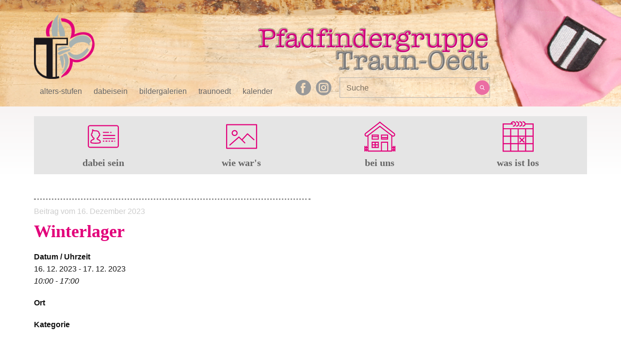

--- FILE ---
content_type: text/html; charset=UTF-8
request_url: https://www.pfadfinder-traun-oedt.at/events/winterlager-3/
body_size: 64126
content:
<!DOCTYPE html>
<html lang="de" class="no-js" style="font-size:16px">
<head>
    <meta charset="UTF-8">
    <meta name="viewport" content="width=device-width, initial-scale=1">
    <link rel="profile" href="http://gmpg.org/xfn/11">
                    <meta property="og:type" content="article"/>
            <meta property="og:site_name" content="pfadfindergruppe traun-oedt | austria"/>
            <meta property="og:title" content="Winterlager"/>
            <meta property="og:url" content="https://www.pfadfinder-traun-oedt.at/events/winterlager-3/"/>
            <meta property="og:description" content="Der Lagerort wird noch bekannt gegeben"/>
        
            
<script>(function(html){html.className = html.className.replace(/\bno-js\b/,'js')})(document.documentElement);</script>
<title>Winterlager &#8211; pfadfindergruppe traun-oedt | austria</title>
<meta name='robots' content='max-image-preview:large' />
<link rel="alternate" type="application/rss+xml" title="pfadfindergruppe traun-oedt | austria &raquo; Feed" href="https://www.pfadfinder-traun-oedt.at/feed/" />
<link rel="alternate" type="application/rss+xml" title="pfadfindergruppe traun-oedt | austria &raquo; Kommentar-Feed" href="https://www.pfadfinder-traun-oedt.at/comments/feed/" />
    <meta property="og:title" content="Winterlager"/>
    <meta property="og:type" content="article"/>
    <meta property="og:url" content="https://www.pfadfinder-traun-oedt.at/events/winterlager-3/"/>
    <meta property="og:site_name" content="pfadfindergruppe traun-oedt | austria"/>
    <meta property="og:description" content="Der Lagerort wird noch bekannt gegeben"/>

<script type="application/ld+json">{"@context":"http:\/\/schema.org","@type":"Organization","name":"pfadfindergruppe traun-oedt | austria","sameAs":["https:\/\/facebook.com\/PfadfinderTraunOedt\/","https:\/\/www.instagram.com\/pfadfinder_traunoedt"],"url":"https:\/\/www.pfadfinder-traun-oedt.at\/","logo":"https:\/\/www.pfadfinder-traun-oedt.at\/wordpress-286\/wp-content\/themes\/PTO2020\/images\/pfadi_wappen_300px.png"}</script>
<script type="application/ld+json">{"@context":"http:\/\/schema.org","@type":"Article","mainEntityOfPage":{"@type":"WebPage","@id":"https:\/\/www.pfadfinder-traun-oedt.at\/events\/winterlager-3\/"},"headline":"Winterlager","datePublished":"2023-12-16T10:00:00+0100","dateModified":"2023-09-10T19:34:37+0200","author":{"@type":"Person","name":"webmasta"},"description":"Der Lagerort wird noch bekannt gegeben","publisher":{"@type":"Organization","name":"pfadfindergruppe traun-oedt | austria","logo":{"@type":"ImageObject","url":"https:\/\/www.pfadfinder-traun-oedt.at\/wordpress-286\/wp-content\/themes\/PTO2020\/images\/pfadi_wappen_300px.png","width":300,"height":318}}}</script>
<meta name="theme-color" content="#e2007a">
<script type="text/javascript">
window._wpemojiSettings = {"baseUrl":"https:\/\/s.w.org\/images\/core\/emoji\/14.0.0\/72x72\/","ext":".png","svgUrl":"https:\/\/s.w.org\/images\/core\/emoji\/14.0.0\/svg\/","svgExt":".svg","source":{"concatemoji":"https:\/\/www.pfadfinder-traun-oedt.at\/wordpress-286\/wp-includes\/js\/wp-emoji-release.min.js?ver=6.3.7"}};
/*! This file is auto-generated */
!function(i,n){var o,s,e;function c(e){try{var t={supportTests:e,timestamp:(new Date).valueOf()};sessionStorage.setItem(o,JSON.stringify(t))}catch(e){}}function p(e,t,n){e.clearRect(0,0,e.canvas.width,e.canvas.height),e.fillText(t,0,0);var t=new Uint32Array(e.getImageData(0,0,e.canvas.width,e.canvas.height).data),r=(e.clearRect(0,0,e.canvas.width,e.canvas.height),e.fillText(n,0,0),new Uint32Array(e.getImageData(0,0,e.canvas.width,e.canvas.height).data));return t.every(function(e,t){return e===r[t]})}function u(e,t,n){switch(t){case"flag":return n(e,"\ud83c\udff3\ufe0f\u200d\u26a7\ufe0f","\ud83c\udff3\ufe0f\u200b\u26a7\ufe0f")?!1:!n(e,"\ud83c\uddfa\ud83c\uddf3","\ud83c\uddfa\u200b\ud83c\uddf3")&&!n(e,"\ud83c\udff4\udb40\udc67\udb40\udc62\udb40\udc65\udb40\udc6e\udb40\udc67\udb40\udc7f","\ud83c\udff4\u200b\udb40\udc67\u200b\udb40\udc62\u200b\udb40\udc65\u200b\udb40\udc6e\u200b\udb40\udc67\u200b\udb40\udc7f");case"emoji":return!n(e,"\ud83e\udef1\ud83c\udffb\u200d\ud83e\udef2\ud83c\udfff","\ud83e\udef1\ud83c\udffb\u200b\ud83e\udef2\ud83c\udfff")}return!1}function f(e,t,n){var r="undefined"!=typeof WorkerGlobalScope&&self instanceof WorkerGlobalScope?new OffscreenCanvas(300,150):i.createElement("canvas"),a=r.getContext("2d",{willReadFrequently:!0}),o=(a.textBaseline="top",a.font="600 32px Arial",{});return e.forEach(function(e){o[e]=t(a,e,n)}),o}function t(e){var t=i.createElement("script");t.src=e,t.defer=!0,i.head.appendChild(t)}"undefined"!=typeof Promise&&(o="wpEmojiSettingsSupports",s=["flag","emoji"],n.supports={everything:!0,everythingExceptFlag:!0},e=new Promise(function(e){i.addEventListener("DOMContentLoaded",e,{once:!0})}),new Promise(function(t){var n=function(){try{var e=JSON.parse(sessionStorage.getItem(o));if("object"==typeof e&&"number"==typeof e.timestamp&&(new Date).valueOf()<e.timestamp+604800&&"object"==typeof e.supportTests)return e.supportTests}catch(e){}return null}();if(!n){if("undefined"!=typeof Worker&&"undefined"!=typeof OffscreenCanvas&&"undefined"!=typeof URL&&URL.createObjectURL&&"undefined"!=typeof Blob)try{var e="postMessage("+f.toString()+"("+[JSON.stringify(s),u.toString(),p.toString()].join(",")+"));",r=new Blob([e],{type:"text/javascript"}),a=new Worker(URL.createObjectURL(r),{name:"wpTestEmojiSupports"});return void(a.onmessage=function(e){c(n=e.data),a.terminate(),t(n)})}catch(e){}c(n=f(s,u,p))}t(n)}).then(function(e){for(var t in e)n.supports[t]=e[t],n.supports.everything=n.supports.everything&&n.supports[t],"flag"!==t&&(n.supports.everythingExceptFlag=n.supports.everythingExceptFlag&&n.supports[t]);n.supports.everythingExceptFlag=n.supports.everythingExceptFlag&&!n.supports.flag,n.DOMReady=!1,n.readyCallback=function(){n.DOMReady=!0}}).then(function(){return e}).then(function(){var e;n.supports.everything||(n.readyCallback(),(e=n.source||{}).concatemoji?t(e.concatemoji):e.wpemoji&&e.twemoji&&(t(e.twemoji),t(e.wpemoji)))}))}((window,document),window._wpemojiSettings);
</script>
<style type="text/css">
img.wp-smiley,
img.emoji {
	display: inline !important;
	border: none !important;
	box-shadow: none !important;
	height: 1em !important;
	width: 1em !important;
	margin: 0 0.07em !important;
	vertical-align: -0.1em !important;
	background: none !important;
	padding: 0 !important;
}
</style>
	<link rel='stylesheet' id='froala-style-css' href='https://www.pfadfinder-traun-oedt.at/wordpress-286/wp-content/plugins/nicepage/assets/css/froala.css?ver=5.17.1' type='text/css' media='all' />
<link rel='stylesheet' id='wp-block-library-css' href='https://www.pfadfinder-traun-oedt.at/wordpress-286/wp-includes/css/dist/block-library/style.min.css?ver=6.3.7' type='text/css' media='all' />
<style id='classic-theme-styles-inline-css' type='text/css'>
/*! This file is auto-generated */
.wp-block-button__link{color:#fff;background-color:#32373c;border-radius:9999px;box-shadow:none;text-decoration:none;padding:calc(.667em + 2px) calc(1.333em + 2px);font-size:1.125em}.wp-block-file__button{background:#32373c;color:#fff;text-decoration:none}
</style>
<style id='global-styles-inline-css' type='text/css'>
body{--wp--preset--color--black: #000000;--wp--preset--color--cyan-bluish-gray: #abb8c3;--wp--preset--color--white: #ffffff;--wp--preset--color--pale-pink: #f78da7;--wp--preset--color--vivid-red: #cf2e2e;--wp--preset--color--luminous-vivid-orange: #ff6900;--wp--preset--color--luminous-vivid-amber: #fcb900;--wp--preset--color--light-green-cyan: #7bdcb5;--wp--preset--color--vivid-green-cyan: #00d084;--wp--preset--color--pale-cyan-blue: #8ed1fc;--wp--preset--color--vivid-cyan-blue: #0693e3;--wp--preset--color--vivid-purple: #9b51e0;--wp--preset--gradient--vivid-cyan-blue-to-vivid-purple: linear-gradient(135deg,rgba(6,147,227,1) 0%,rgb(155,81,224) 100%);--wp--preset--gradient--light-green-cyan-to-vivid-green-cyan: linear-gradient(135deg,rgb(122,220,180) 0%,rgb(0,208,130) 100%);--wp--preset--gradient--luminous-vivid-amber-to-luminous-vivid-orange: linear-gradient(135deg,rgba(252,185,0,1) 0%,rgba(255,105,0,1) 100%);--wp--preset--gradient--luminous-vivid-orange-to-vivid-red: linear-gradient(135deg,rgba(255,105,0,1) 0%,rgb(207,46,46) 100%);--wp--preset--gradient--very-light-gray-to-cyan-bluish-gray: linear-gradient(135deg,rgb(238,238,238) 0%,rgb(169,184,195) 100%);--wp--preset--gradient--cool-to-warm-spectrum: linear-gradient(135deg,rgb(74,234,220) 0%,rgb(151,120,209) 20%,rgb(207,42,186) 40%,rgb(238,44,130) 60%,rgb(251,105,98) 80%,rgb(254,248,76) 100%);--wp--preset--gradient--blush-light-purple: linear-gradient(135deg,rgb(255,206,236) 0%,rgb(152,150,240) 100%);--wp--preset--gradient--blush-bordeaux: linear-gradient(135deg,rgb(254,205,165) 0%,rgb(254,45,45) 50%,rgb(107,0,62) 100%);--wp--preset--gradient--luminous-dusk: linear-gradient(135deg,rgb(255,203,112) 0%,rgb(199,81,192) 50%,rgb(65,88,208) 100%);--wp--preset--gradient--pale-ocean: linear-gradient(135deg,rgb(255,245,203) 0%,rgb(182,227,212) 50%,rgb(51,167,181) 100%);--wp--preset--gradient--electric-grass: linear-gradient(135deg,rgb(202,248,128) 0%,rgb(113,206,126) 100%);--wp--preset--gradient--midnight: linear-gradient(135deg,rgb(2,3,129) 0%,rgb(40,116,252) 100%);--wp--preset--font-size--small: 13px;--wp--preset--font-size--medium: 20px;--wp--preset--font-size--large: 36px;--wp--preset--font-size--x-large: 42px;--wp--preset--spacing--20: 0.44rem;--wp--preset--spacing--30: 0.67rem;--wp--preset--spacing--40: 1rem;--wp--preset--spacing--50: 1.5rem;--wp--preset--spacing--60: 2.25rem;--wp--preset--spacing--70: 3.38rem;--wp--preset--spacing--80: 5.06rem;--wp--preset--shadow--natural: 6px 6px 9px rgba(0, 0, 0, 0.2);--wp--preset--shadow--deep: 12px 12px 50px rgba(0, 0, 0, 0.4);--wp--preset--shadow--sharp: 6px 6px 0px rgba(0, 0, 0, 0.2);--wp--preset--shadow--outlined: 6px 6px 0px -3px rgba(255, 255, 255, 1), 6px 6px rgba(0, 0, 0, 1);--wp--preset--shadow--crisp: 6px 6px 0px rgba(0, 0, 0, 1);}:where(.is-layout-flex){gap: 0.5em;}:where(.is-layout-grid){gap: 0.5em;}body .is-layout-flow > .alignleft{float: left;margin-inline-start: 0;margin-inline-end: 2em;}body .is-layout-flow > .alignright{float: right;margin-inline-start: 2em;margin-inline-end: 0;}body .is-layout-flow > .aligncenter{margin-left: auto !important;margin-right: auto !important;}body .is-layout-constrained > .alignleft{float: left;margin-inline-start: 0;margin-inline-end: 2em;}body .is-layout-constrained > .alignright{float: right;margin-inline-start: 2em;margin-inline-end: 0;}body .is-layout-constrained > .aligncenter{margin-left: auto !important;margin-right: auto !important;}body .is-layout-constrained > :where(:not(.alignleft):not(.alignright):not(.alignfull)){max-width: var(--wp--style--global--content-size);margin-left: auto !important;margin-right: auto !important;}body .is-layout-constrained > .alignwide{max-width: var(--wp--style--global--wide-size);}body .is-layout-flex{display: flex;}body .is-layout-flex{flex-wrap: wrap;align-items: center;}body .is-layout-flex > *{margin: 0;}body .is-layout-grid{display: grid;}body .is-layout-grid > *{margin: 0;}:where(.wp-block-columns.is-layout-flex){gap: 2em;}:where(.wp-block-columns.is-layout-grid){gap: 2em;}:where(.wp-block-post-template.is-layout-flex){gap: 1.25em;}:where(.wp-block-post-template.is-layout-grid){gap: 1.25em;}.has-black-color{color: var(--wp--preset--color--black) !important;}.has-cyan-bluish-gray-color{color: var(--wp--preset--color--cyan-bluish-gray) !important;}.has-white-color{color: var(--wp--preset--color--white) !important;}.has-pale-pink-color{color: var(--wp--preset--color--pale-pink) !important;}.has-vivid-red-color{color: var(--wp--preset--color--vivid-red) !important;}.has-luminous-vivid-orange-color{color: var(--wp--preset--color--luminous-vivid-orange) !important;}.has-luminous-vivid-amber-color{color: var(--wp--preset--color--luminous-vivid-amber) !important;}.has-light-green-cyan-color{color: var(--wp--preset--color--light-green-cyan) !important;}.has-vivid-green-cyan-color{color: var(--wp--preset--color--vivid-green-cyan) !important;}.has-pale-cyan-blue-color{color: var(--wp--preset--color--pale-cyan-blue) !important;}.has-vivid-cyan-blue-color{color: var(--wp--preset--color--vivid-cyan-blue) !important;}.has-vivid-purple-color{color: var(--wp--preset--color--vivid-purple) !important;}.has-black-background-color{background-color: var(--wp--preset--color--black) !important;}.has-cyan-bluish-gray-background-color{background-color: var(--wp--preset--color--cyan-bluish-gray) !important;}.has-white-background-color{background-color: var(--wp--preset--color--white) !important;}.has-pale-pink-background-color{background-color: var(--wp--preset--color--pale-pink) !important;}.has-vivid-red-background-color{background-color: var(--wp--preset--color--vivid-red) !important;}.has-luminous-vivid-orange-background-color{background-color: var(--wp--preset--color--luminous-vivid-orange) !important;}.has-luminous-vivid-amber-background-color{background-color: var(--wp--preset--color--luminous-vivid-amber) !important;}.has-light-green-cyan-background-color{background-color: var(--wp--preset--color--light-green-cyan) !important;}.has-vivid-green-cyan-background-color{background-color: var(--wp--preset--color--vivid-green-cyan) !important;}.has-pale-cyan-blue-background-color{background-color: var(--wp--preset--color--pale-cyan-blue) !important;}.has-vivid-cyan-blue-background-color{background-color: var(--wp--preset--color--vivid-cyan-blue) !important;}.has-vivid-purple-background-color{background-color: var(--wp--preset--color--vivid-purple) !important;}.has-black-border-color{border-color: var(--wp--preset--color--black) !important;}.has-cyan-bluish-gray-border-color{border-color: var(--wp--preset--color--cyan-bluish-gray) !important;}.has-white-border-color{border-color: var(--wp--preset--color--white) !important;}.has-pale-pink-border-color{border-color: var(--wp--preset--color--pale-pink) !important;}.has-vivid-red-border-color{border-color: var(--wp--preset--color--vivid-red) !important;}.has-luminous-vivid-orange-border-color{border-color: var(--wp--preset--color--luminous-vivid-orange) !important;}.has-luminous-vivid-amber-border-color{border-color: var(--wp--preset--color--luminous-vivid-amber) !important;}.has-light-green-cyan-border-color{border-color: var(--wp--preset--color--light-green-cyan) !important;}.has-vivid-green-cyan-border-color{border-color: var(--wp--preset--color--vivid-green-cyan) !important;}.has-pale-cyan-blue-border-color{border-color: var(--wp--preset--color--pale-cyan-blue) !important;}.has-vivid-cyan-blue-border-color{border-color: var(--wp--preset--color--vivid-cyan-blue) !important;}.has-vivid-purple-border-color{border-color: var(--wp--preset--color--vivid-purple) !important;}.has-vivid-cyan-blue-to-vivid-purple-gradient-background{background: var(--wp--preset--gradient--vivid-cyan-blue-to-vivid-purple) !important;}.has-light-green-cyan-to-vivid-green-cyan-gradient-background{background: var(--wp--preset--gradient--light-green-cyan-to-vivid-green-cyan) !important;}.has-luminous-vivid-amber-to-luminous-vivid-orange-gradient-background{background: var(--wp--preset--gradient--luminous-vivid-amber-to-luminous-vivid-orange) !important;}.has-luminous-vivid-orange-to-vivid-red-gradient-background{background: var(--wp--preset--gradient--luminous-vivid-orange-to-vivid-red) !important;}.has-very-light-gray-to-cyan-bluish-gray-gradient-background{background: var(--wp--preset--gradient--very-light-gray-to-cyan-bluish-gray) !important;}.has-cool-to-warm-spectrum-gradient-background{background: var(--wp--preset--gradient--cool-to-warm-spectrum) !important;}.has-blush-light-purple-gradient-background{background: var(--wp--preset--gradient--blush-light-purple) !important;}.has-blush-bordeaux-gradient-background{background: var(--wp--preset--gradient--blush-bordeaux) !important;}.has-luminous-dusk-gradient-background{background: var(--wp--preset--gradient--luminous-dusk) !important;}.has-pale-ocean-gradient-background{background: var(--wp--preset--gradient--pale-ocean) !important;}.has-electric-grass-gradient-background{background: var(--wp--preset--gradient--electric-grass) !important;}.has-midnight-gradient-background{background: var(--wp--preset--gradient--midnight) !important;}.has-small-font-size{font-size: var(--wp--preset--font-size--small) !important;}.has-medium-font-size{font-size: var(--wp--preset--font-size--medium) !important;}.has-large-font-size{font-size: var(--wp--preset--font-size--large) !important;}.has-x-large-font-size{font-size: var(--wp--preset--font-size--x-large) !important;}
.wp-block-navigation a:where(:not(.wp-element-button)){color: inherit;}
:where(.wp-block-post-template.is-layout-flex){gap: 1.25em;}:where(.wp-block-post-template.is-layout-grid){gap: 1.25em;}
:where(.wp-block-columns.is-layout-flex){gap: 2em;}:where(.wp-block-columns.is-layout-grid){gap: 2em;}
.wp-block-pullquote{font-size: 1.5em;line-height: 1.6;}
</style>
<link rel='stylesheet' id='foobox-free-min-css' href='https://www.pfadfinder-traun-oedt.at/wordpress-286/wp-content/plugins/foobox-image-lightbox/free/css/foobox.free.min.css?ver=2.7.34' type='text/css' media='all' />
<link rel='stylesheet' id='events-manager-css' href='https://www.pfadfinder-traun-oedt.at/wordpress-286/wp-content/plugins/events-manager/includes/css/events-manager.min.css?ver=6.6.3' type='text/css' media='all' />
<style id='events-manager-inline-css' type='text/css'>
body .em { --font-family : inherit; --font-weight : inherit; --font-size : 1em; --line-height : inherit; }
</style>
<link rel='stylesheet' id='theme-style-css' href='https://www.pfadfinder-traun-oedt.at/wordpress-286/wp-content/themes/PTO2020/style.css?ver=1.1' type='text/css' media='all' />
<link rel='stylesheet' id='theme-media-css' href='https://www.pfadfinder-traun-oedt.at/wordpress-286/wp-content/themes/PTO2020/css/media.css?ver=1.1' type='text/css' media='all' />
<script type='text/javascript' src='https://www.pfadfinder-traun-oedt.at/wordpress-286/wp-includes/js/jquery/jquery.min.js?ver=3.7.0' id='jquery-core-js'></script>
<script type='text/javascript' src='https://www.pfadfinder-traun-oedt.at/wordpress-286/wp-includes/js/jquery/jquery-migrate.min.js?ver=3.4.1' id='jquery-migrate-js'></script>
<script type='text/javascript' src='https://www.pfadfinder-traun-oedt.at/wordpress-286/wp-includes/js/jquery/ui/core.min.js?ver=1.13.2' id='jquery-ui-core-js'></script>
<script type='text/javascript' src='https://www.pfadfinder-traun-oedt.at/wordpress-286/wp-includes/js/jquery/ui/mouse.min.js?ver=1.13.2' id='jquery-ui-mouse-js'></script>
<script type='text/javascript' src='https://www.pfadfinder-traun-oedt.at/wordpress-286/wp-includes/js/jquery/ui/sortable.min.js?ver=1.13.2' id='jquery-ui-sortable-js'></script>
<script type='text/javascript' src='https://www.pfadfinder-traun-oedt.at/wordpress-286/wp-includes/js/jquery/ui/datepicker.min.js?ver=1.13.2' id='jquery-ui-datepicker-js'></script>
<script id="jquery-ui-datepicker-js-after" type="text/javascript">
jQuery(function(jQuery){jQuery.datepicker.setDefaults({"closeText":"Schlie\u00dfen","currentText":"Heute","monthNames":["Januar","Februar","M\u00e4rz","April","Mai","Juni","Juli","August","September","Oktober","November","Dezember"],"monthNamesShort":["Jan.","Feb.","M\u00e4rz","Apr.","Mai","Juni","Juli","Aug.","Sep.","Okt.","Nov.","Dez."],"nextText":"Weiter","prevText":"Zur\u00fcck","dayNames":["Sonntag","Montag","Dienstag","Mittwoch","Donnerstag","Freitag","Samstag"],"dayNamesShort":["So.","Mo.","Di.","Mi.","Do.","Fr.","Sa."],"dayNamesMin":["S","M","D","M","D","F","S"],"dateFormat":"d. MM yy","firstDay":1,"isRTL":false});});
</script>
<script type='text/javascript' src='https://www.pfadfinder-traun-oedt.at/wordpress-286/wp-includes/js/jquery/ui/resizable.min.js?ver=1.13.2' id='jquery-ui-resizable-js'></script>
<script type='text/javascript' src='https://www.pfadfinder-traun-oedt.at/wordpress-286/wp-includes/js/jquery/ui/draggable.min.js?ver=1.13.2' id='jquery-ui-draggable-js'></script>
<script type='text/javascript' src='https://www.pfadfinder-traun-oedt.at/wordpress-286/wp-includes/js/jquery/ui/controlgroup.min.js?ver=1.13.2' id='jquery-ui-controlgroup-js'></script>
<script type='text/javascript' src='https://www.pfadfinder-traun-oedt.at/wordpress-286/wp-includes/js/jquery/ui/checkboxradio.min.js?ver=1.13.2' id='jquery-ui-checkboxradio-js'></script>
<script type='text/javascript' src='https://www.pfadfinder-traun-oedt.at/wordpress-286/wp-includes/js/jquery/ui/button.min.js?ver=1.13.2' id='jquery-ui-button-js'></script>
<script type='text/javascript' src='https://www.pfadfinder-traun-oedt.at/wordpress-286/wp-includes/js/jquery/ui/dialog.min.js?ver=1.13.2' id='jquery-ui-dialog-js'></script>
<script type='text/javascript' id='events-manager-js-extra'>
/* <![CDATA[ */
var EM = {"ajaxurl":"https:\/\/www.pfadfinder-traun-oedt.at\/wordpress-286\/wp-admin\/admin-ajax.php","locationajaxurl":"https:\/\/www.pfadfinder-traun-oedt.at\/wordpress-286\/wp-admin\/admin-ajax.php?action=locations_search","firstDay":"1","locale":"de","dateFormat":"yy-mm-dd","ui_css":"https:\/\/www.pfadfinder-traun-oedt.at\/wordpress-286\/wp-content\/plugins\/events-manager\/includes\/css\/jquery-ui\/build.min.css","show24hours":"1","is_ssl":"1","autocomplete_limit":"10","calendar":{"breakpoints":{"small":560,"medium":908,"large":false}},"phone":"","datepicker":{"format":"d.m.Y","locale":"de"},"search":{"breakpoints":{"small":650,"medium":850,"full":false}},"url":"https:\/\/www.pfadfinder-traun-oedt.at\/wordpress-286\/wp-content\/plugins\/events-manager","txt_search":"Suche","txt_searching":"Suche...","txt_loading":"Wird geladen\u00a0\u2026"};
/* ]]> */
</script>
<script type='text/javascript' src='https://www.pfadfinder-traun-oedt.at/wordpress-286/wp-content/plugins/events-manager/includes/js/events-manager.js?ver=6.6.3' id='events-manager-js'></script>
<script type='text/javascript' src='https://www.pfadfinder-traun-oedt.at/wordpress-286/wp-content/plugins/events-manager/includes/external/flatpickr/l10n/de.js?ver=6.6.3' id='em-flatpickr-localization-js'></script>
<script id="foobox-free-min-js-before" type="text/javascript">
/* Run FooBox FREE (v2.7.34) */
var FOOBOX = window.FOOBOX = {
	ready: true,
	disableOthers: false,
	o: {wordpress: { enabled: true }, countMessage:'image %index of %total', captions: { dataTitle: ["captionTitle","title"], dataDesc: ["captionDesc","description"] }, rel: '', excludes:'.fbx-link,.nofoobox,.nolightbox,a[href*="pinterest.com/pin/create/button/"]', affiliate : { enabled: false }},
	selectors: [
		".foogallery-container.foogallery-lightbox-foobox", ".foogallery-container.foogallery-lightbox-foobox-free", ".gallery", ".wp-block-gallery", ".wp-caption", ".wp-block-image", "a:has(img[class*=wp-image-])", ".foobox"
	],
	pre: function( $ ){
		// Custom JavaScript (Pre)
		
	},
	post: function( $ ){
		// Custom JavaScript (Post)
		
		// Custom Captions Code
		
	},
	custom: function( $ ){
		// Custom Extra JS
		
	}
};
</script>
<script type='text/javascript' src='https://www.pfadfinder-traun-oedt.at/wordpress-286/wp-content/plugins/foobox-image-lightbox/free/js/foobox.free.min.js?ver=2.7.34' id='foobox-free-min-js'></script>
<script type='text/javascript' src='https://www.pfadfinder-traun-oedt.at/wordpress-286/wp-content/themes/PTO2020/js/script.js?ver=1.1' id='theme-script-js'></script>
<link rel="https://api.w.org/" href="https://www.pfadfinder-traun-oedt.at/wp-json/" /><link rel="EditURI" type="application/rsd+xml" title="RSD" href="https://www.pfadfinder-traun-oedt.at/wordpress-286/xmlrpc.php?rsd" />
<meta name="generator" content="WordPress 6.3.7" />
<link rel="canonical" href="https://www.pfadfinder-traun-oedt.at/events/winterlager-3/" />
<link rel='shortlink' href='https://www.pfadfinder-traun-oedt.at/?p=4455' />
<link rel="alternate" type="application/json+oembed" href="https://www.pfadfinder-traun-oedt.at/wp-json/oembed/1.0/embed?url=https%3A%2F%2Fwww.pfadfinder-traun-oedt.at%2Fevents%2Fwinterlager-3%2F" />
<link rel="alternate" type="text/xml+oembed" href="https://www.pfadfinder-traun-oedt.at/wp-json/oembed/1.0/embed?url=https%3A%2F%2Fwww.pfadfinder-traun-oedt.at%2Fevents%2Fwinterlager-3%2F&#038;format=xml" />
<style>
</style>
<link rel="icon" href="https://www.pfadfinder-traun-oedt.at/wordpress-286/wp-content/themes/PTO2020/images/favicon.png"><!-- header styles -->

		<style> 
@font-face {
font-family: ‘Roboto Slab’;
src: url('https://www.pfadfinder-traun-oedt.at/fonts/RobotoSlab-Bold.eot') format('eot'),
	url('https://www.pfadfinder-traun-oedt.at/fonts/RobotoSlab-Bold.woff') format('woff'),
	url('https://www.pfadfinder-traun-oedt.at/fonts/RobotoSlab-Bold.woff2') format('woff2');
font-weight: normal;
font-style: normal;
}

@font-face {
font-family: ‘Ubuntu’;
src: url('https://www.pfadfinder-traun-oedt.at/fonts/ubuntu-regular-webfont.eot') format('eot'),
	url('https://www.pfadfinder-traun-oedt.at/fonts/ubuntu-regular-webfont.woff') format('woff'),
	url('https://www.pfadfinder-traun-oedt.at/fonts/ubuntu-regular-webfont.woff2') format('woff2');
font-weight: normal;
font-style: normal;
}

@font-face {
font-family: ‘Ubuntu’;
src: url('https://www.pfadfinder-traun-oedt.at/fonts/ubuntu-bold-webfont.eot') format('eot'),
	url('https://www.pfadfinder-traun-oedt.at/fonts/ubuntu-bold-webfont.woff') format('woff'),
	url('https://www.pfadfinder-traun-oedt.at/fonts/ubuntu-bold-webfont.woff2') format('woff2');
font-weight: bold;
font-style: bold;
}

	</style>
<style>.u-header {background-image: ; background-position: 66.26% 50%}
.u-header .u-sheet-1 {min-height: 220px; margin-left: auto; margin-right: auto}
.u-header .u-image-1 {margin: 30px auto 0 0}
.u-header .u-logo-image-1 {max-width: 133px; max-height: 133px}
.u-header .u-menu-1 {margin: 17px auto 0 0}
.u-header .u-nav-1 {font-size: 1rem; letter-spacing: 0; font-weight: normal; text-transform: none; margin: auto auto 0 0}
.u-block-7294-31 {font-size: 1rem; letter-spacing: 0; text-transform: none}
.u-header .u-nav-2 {font-size: 1rem; letter-spacing: 0}
.u-block-7294-32 {font-size: 1rem; letter-spacing: 0; text-transform: none}
.u-header .u-social-icons-1 {white-space: nowrap; height: 32px; min-height: 16px; width: 74px; min-width: 42px; margin: -32px 527px 0 auto}
.u-header .u-icon-1 {height: 100%}
.u-header .u-icon-2 {height: 100%}
.u-search-1 {width: 310px; height: auto; min-height: 42px; margin: -37px 200px 17px auto}
.u-search-icon-1 {background-image: none; font-size: 0.625rem} 
@media (max-width: 1199px){ .u-header {background-position: 84.2% 50%}
.u-header .u-sheet-1 {min-height: 200px}
.u-header .u-image-1 {width: auto}
.u-header .u-menu-1 {width: auto}
.u-header .u-social-icons-1 {margin-right: auto; margin-left: 298px}
.u-search-1 {width: 330px; margin-right: 228px} }
@media (max-width: 991px){ .u-header {background-position: 74.16% 50%}
.u-header .u-sheet-1 {min-height: 170px}
.u-header .u-logo-image-1 {max-width: 95px; max-height: 95px}
.u-header .u-menu-1 {margin-top: 10px}
.u-header .u-social-icons-1 {margin-top: -37px; margin-left: 219px}
.u-search-1 {width: 239px; margin-right: 130px; margin-bottom: 3px} }
@media (max-width: 767px){ .u-header {background-position: 66.02% 50%}
.u-header .u-sheet-1 {min-height: 180px}
.u-header .u-image-1 {margin-top: 35px}
.u-header .u-logo-image-1 {max-width: 100px; max-height: 100px}
.u-header .u-social-icons-1 {margin-left: 167px}
.u-search-1 {margin-right: 40px} }
@media (max-width: 575px){ .u-header {background-position: 65.62% 50%}
.u-header .u-sheet-1 {min-height: 135px}
.u-header .u-image-1 {margin-top: 31px}
.u-header .u-logo-image-1 {max-width: 48px; max-height: 48px}
.u-header .u-menu-1 {margin-top: 20px}
.u-header .u-social-icons-1 {margin-top: -32px; margin-left: 60px}
.u-search-1 {width: 190px; margin-right: 0; margin-bottom: 0} }</style>
<!-- post styles -->

<style>.u-section-1 {margin-top: 0; margin-bottom: 0; background-image: linear-gradient(#f7f4f4, white)}
.u-section-1 .u-sheet-1 {min-height: 20px}
.u-section-1 .u-layout-wrap-1 {width: 1140px; margin: 20px auto 0 0}
.u-section-1 .u-layout-cell-1 {min-height: 120px}
.u-section-1 .u-container-layout-1 {padding: 10px}
.u-section-1 .u-icon-1 {height: 64px; width: 64px; margin: 0 auto}
.u-section-1 .u-text-1 {font-weight: 700; width: 120px; margin: 10px auto 0}
.u-section-1 .u-layout-cell-2 {min-height: 120px}
.u-section-1 .u-container-layout-2 {padding: 10px}
.u-section-1 .u-icon-2 {height: 64px; width: 64px; margin: 0 auto}
.u-section-1 .u-text-2 {font-weight: 700; width: 120px; margin: 10px auto 0}
.u-section-1 .u-layout-cell-3 {min-height: 120px}
.u-section-1 .u-container-layout-3 {padding: 10px}
.u-section-1 .u-icon-3 {height: 64px; width: 64px; margin: 0 auto}
.u-section-1 .u-text-3 {font-weight: 700; width: 120px; margin: 10px auto 0}
.u-section-1 .u-layout-cell-4 {min-height: 120px}
.u-section-1 .u-container-layout-4 {padding: 10px}
.u-section-1 .u-icon-4 {height: 64px; width: 64px; margin: 0 auto}
.u-section-1 .u-text-4 {font-weight: 700; width: 120px; margin: 10px auto 0} 
@media (max-width: 1199px){ .u-section-1 {min-height: 48px}
.u-section-1 .u-layout-wrap-1 {min-height: 36px; margin-right: initial; margin-left: initial; width: auto}
.u-section-1 .u-text-1 {height: 24px}
.u-section-1 .u-text-2 {height: 24px}
.u-section-1 .u-text-3 {height: 24px}
.u-section-1 .u-text-4 {height: 24px} }
@media (max-width: 991px){ .u-section-1 {min-height: 583px}
.u-section-1 .u-sheet-1 {min-height: 140px} }
@media (max-width: 767px){ .u-section-1 {min-height: 789px}
.u-section-1 .u-sheet-1 {min-height: 346px}
.u-section-1 .u-layout-cell-1 {min-height: 81px}
.u-section-1 .u-icon-1 {margin-left: 176px}
.u-section-1 .u-text-1 {width: auto; margin-top: -44px; margin-right: 140px; margin-left: 260px}
.u-section-1 .u-layout-cell-2 {min-height: 82px}
.u-section-1 .u-icon-2 {margin-left: 176px}
.u-section-1 .u-text-2 {width: auto; margin-top: -44px; margin-right: 140px; margin-left: 260px}
.u-section-1 .u-layout-cell-3 {min-height: 81px}
.u-section-1 .u-icon-3 {margin-left: 176px}
.u-section-1 .u-text-3 {width: auto; margin-top: -44px; margin-right: 140px; margin-left: 260px}
.u-section-1 .u-layout-cell-4 {min-height: 82px}
.u-section-1 .u-icon-4 {margin-left: 176px}
.u-section-1 .u-text-4 {width: auto; margin-top: -44px; margin-right: 140px; margin-left: 260px} }
@media (max-width: 575px){ .u-section-1 {min-height: 799px}
.u-section-1 .u-sheet-1 {min-height: 356px}
.u-section-1 .u-layout-cell-1 {min-height: 84px}
.u-section-1 .u-icon-1 {margin-left: 76px}
.u-section-1 .u-text-1 {margin-right: 40px; margin-left: 160px}
.u-section-1 .u-layout-cell-2 {min-height: 84px}
.u-section-1 .u-icon-2 {margin-left: 76px}
.u-section-1 .u-text-2 {margin-right: 40px; margin-left: 160px}
.u-section-1 .u-layout-cell-3 {min-height: 84px}
.u-section-1 .u-icon-3 {margin-left: 76px}
.u-section-1 .u-text-3 {margin-right: 40px; margin-left: 160px}
.u-section-1 .u-layout-cell-4 {min-height: 84px}
.u-section-1 .u-icon-4 {margin-left: 76px}
.u-section-1 .u-text-4 {margin-right: 40px; margin-left: 160px} }
.u-section-2 {background-image: none}
.u-section-2 .u-sheet-1 {min-height: 280px}
.u-section-2 .u-line-1 {width: 570px; height: 3px; transform-origin: left center 0; border-style: dotted; margin: 50px auto 0 0}
.u-section-2 .u-metadata-1 {font-weight: normal; margin: 10px auto 0 0}
.u-section-2 .u-text-1 {margin: 10px 0 0}
.u-section-2 .u-text-2 {margin: 20px 0 0}
.u-section-2 .u-line-2 {height: 3px; transform-origin: left center 0; margin: 44px auto 0 0}
.u-section-2 .u-icon-1 {height: 64px; width: 64px; background-image: none; margin: -70px 0 0 auto} 
@media (max-width: 1199px){ .u-section-2 .u-line-1 {width: 470px}
.u-section-2 .u-text-1 {margin-right: initial; margin-left: initial}
.u-section-2 .u-line-2 {margin-right: initial; margin-left: initial} }
@media (max-width: 991px){ .u-section-2 .u-sheet-1 {min-height: 305px}
.u-section-2 .u-line-1 {width: 360px; margin-right: 360px} }
@media (max-width: 767px){ .u-section-2 .u-line-1 {margin-right: 180px}
.u-section-2 .u-text-2 {width: auto; margin-right: 50px} }
@media (max-width: 575px){ .u-section-2 .u-sheet-1 {min-height: 369px}
.u-section-2 .u-line-1 {width: 340px; margin-right: 0}
.u-section-2 .u-text-2 {margin-right: 44px}
.u-section-2 .u-icon-1 {margin-bottom: 25px} }
</style>
<!-- footer styles -->

<style>.u-footer .u-sheet-1 {min-height: 15px}
.u-footer .u-group-1 {min-height: 76px; margin: 0 auto 0 0}
.u-footer .u-container-layout-1 {padding-left: 60px; padding-right: 60px}
.u-footer .u-text-1 {margin: 0} 
@media (max-width: 1199px){ .u-footer .u-group-1 {height: auto; margin-right: initial; margin-left: initial}
.u-footer .u-container-layout-1 {padding-left: 49px; padding-right: 49px}
.u-footer .u-text-1 {margin-left: -49px; margin-right: -49px} }
@media (max-width: 991px){ .u-footer .u-container-layout-1 {padding-left: 38px; padding-right: 38px}
.u-footer .u-text-1 {width: 500px; height: 88px; margin-left: auto; margin-right: auto} }
@media (max-width: 767px){ .u-footer .u-container-layout-1 {padding-left: 28px; padding-right: 28px}
.u-footer .u-text-1 {margin-left: 0; margin-right: 0; width: 483px} }
@media (max-width: 575px){ .u-footer .u-sheet-1 {min-height: 100px}
.u-footer .u-group-1 {min-height: 100px; width: 420px; margin-right: auto; margin-left: -50px}
.u-footer .u-container-layout-1 {padding-left: 18px; padding-right: 18px}
.u-footer .u-text-1 {width: auto; margin-right: -18px; margin-left: 0} }</style>
<script>
    if (!document.querySelector("meta[name='viewport")) {
        var vpMeta = document.createElement('meta');
        vpMeta.name = "viewport";
        vpMeta.content = "width=device-width, initial-scale=1.0";
        document.getElementsByTagName('head')[0].appendChild(vpMeta);
    }
</script><meta data-intl-tel-input-cdn-path="https://www.pfadfinder-traun-oedt.at/wordpress-286/wp-content/plugins/nicepage/assets/intlTelInput/" /> 
			<style> 
@font-face {
font-family: ‘Roboto Slab’;
src: url('https://www.pfadfinder-traun-oedt.at/fonts/RobotoSlab-Bold.eot') format('eot'),
	url('https://www.pfadfinder-traun-oedt.at/fonts/RobotoSlab-Bold.woff') format('woff'),
	url('https://www.pfadfinder-traun-oedt.at/fonts/RobotoSlab-Bold.woff2') format('woff2');
font-weight: normal;
font-style: normal;
}

@font-face {
font-family: ‘Ubuntu’;
src: url('https://www.pfadfinder-traun-oedt.at/fonts/ubuntu-regular-webfont.eot') format('eot'),
	url('https://www.pfadfinder-traun-oedt.at/fonts/ubuntu-regular-webfont.woff') format('woff'),
	url('https://www.pfadfinder-traun-oedt.at/fonts/ubuntu-regular-webfont.woff2') format('woff2');
font-weight: normal;
font-style: normal;
}

@font-face {
font-family: ‘Ubuntu’;
src: url('https://www.pfadfinder-traun-oedt.at/fonts/ubuntu-bold-webfont.eot') format('eot'),
	url('https://www.pfadfinder-traun-oedt.at/fonts/ubuntu-bold-webfont.woff') format('woff'),
	url('https://www.pfadfinder-traun-oedt.at/fonts/ubuntu-bold-webfont.woff2') format('woff2');
font-weight: bold;
font-style: bold;
}

	</style>
    
</head>

<body class="event-template-default single single-event postid-4455 group-blog no-sidebar u-body"style="">
<div id="page" class="site">
    <a class="skip-link screen-reader-text" href="#content">Skip to content</a>

    <header class="u-align-center u-border-no-bottom u-border-no-left u-border-no-right u-border-no-top u-clearfix u-header u-image u-sticky u-header" id="sec-76ef" style="background-image: url('https://www.pfadfinder-traun-oedt.at/wordpress-286/wp-content/themes/PTO2020/images/header2020_2.png');">
  <div class="u-clearfix u-sheet u-valign-bottom-md u-valign-bottom-sm u-valign-bottom-xs u-sheet-1" data-image-width="1600" data-image-height="306">
    <a href="https://www.pfadfinder-traun-oedt.at/" class="u-border-no-bottom u-border-no-left u-border-no-right u-border-no-top u-image u-image-default u-logo u-image-1 custom-logo-link" title="amStart" data-image-width="300" data-image-height="318">
      <img style="width:auto"class="u-logo-image u-logo-image-1" data-image-width="48" src="https://www.pfadfinder-traun-oedt.at/wordpress-286/wp-content/themes/PTO2020/images/pfadi_wappen_300px.png">
    </a>
    <nav class="u-menu u-menu-dropdown u-offcanvas u-menu-1" data-responsive-from="LG">
      <div class="menu-collapse" style="font-size: 1rem; letter-spacing: 0;">
        <a class="u-border-no-bottom u-border-no-left u-border-no-right u-border-no-top u-button-style u-custom-color u-custom-left-right-menu-spacing u-custom-padding-bottom u-custom-text-active-color u-custom-text-color u-custom-text-hover-color u-custom-top-bottom-menu-spacing u-nav-link u-text-active-palette-1-light-2 u-text-hover-palette-1-light-1 u-text-palette-1-base" href="#" style="padding: 4px 10px; font-size: calc(1em + 8px);">
          <svg class="u-svg-link" preserveAspectRatio="xMidYMin slice" viewBox="0 0 469.333 469.333" style=""><use xmlns:xlink="http://www.w3.org/1999/xlink" xlink:href="#svg-38e9"></use></svg>
          <svg xmlns="http://www.w3.org/2000/svg" xmlns:xlink="http://www.w3.org/1999/xlink" version="1.1" id="svg-38e9" x="0px" y="0px" viewBox="0 0 469.333 469.333" style="enable-background:new 0 0 469.333 469.333;" xml:space="preserve" class="u-svg-content"><g><g><g><path d="M53.333,106.667H416c29.417,0,53.333-23.927,53.333-53.333S445.417,0,416,0H53.333C23.917,0,0,23.927,0,53.333     S23.917,106.667,53.333,106.667z"></path><path d="M416,181.333H53.333C23.917,181.333,0,205.26,0,234.667S23.917,288,53.333,288H416c29.417,0,53.333-23.927,53.333-53.333     S445.417,181.333,416,181.333z"></path><path d="M416,362.667H53.333C23.917,362.667,0,386.594,0,416s23.917,53.333,53.333,53.333H416     c29.417,0,53.333-23.927,53.333-53.333S445.417,362.667,416,362.667z"></path>
</g>
</g>
</g><g></g><g></g><g></g><g></g><g></g><g></g><g></g><g></g><g></g><g></g><g></g><g></g><g></g><g></g><g></g></svg>
        </a>
      </div>
      <div class="u-custom-menu u-nav-container">
        <ul id="menu-menu2020" class="u-nav u-spacing-0 u-unstyled u-nav-1"><li id="menu-item-2841" class="menu-item menu-item-type-post_type menu-item-object-page menu-item-2841 u-nav-item"><a href="https://www.pfadfinder-traun-oedt.at/alters-stufen/" class="u-button-style u-nav-link u-text-active-palette-1-base u-text-grey-60 u-text-hover-white" style="padding: 0 12px;">alters-stufen</a></li><li id="menu-item-2837" class="menu-item menu-item-type-post_type menu-item-object-page menu-item-2837 u-nav-item"><a href="https://www.pfadfinder-traun-oedt.at/dabeisein-2/" class="u-button-style u-nav-link u-text-active-palette-1-base u-text-grey-60 u-text-hover-white" style="padding: 0 12px;">dabeisein</a></li><li id="menu-item-2838" class="menu-item menu-item-type-post_type menu-item-object-page menu-item-2838 u-nav-item"><a href="https://www.pfadfinder-traun-oedt.at/bildergalerien-2/" class="u-button-style u-nav-link u-text-active-palette-1-base u-text-grey-60 u-text-hover-white" style="padding: 0 12px;">bildergalerien</a></li><li id="menu-item-2840" class="menu-item menu-item-type-post_type menu-item-object-page menu-item-2840 u-nav-item"><a href="https://www.pfadfinder-traun-oedt.at/traunoedt-2/" class="u-button-style u-nav-link u-text-active-palette-1-base u-text-grey-60 u-text-hover-white" style="padding: 0 12px;">traunoedt</a></li><li id="menu-item-2839" class="menu-item menu-item-type-post_type menu-item-object-page menu-item-2839 u-nav-item"><a href="https://www.pfadfinder-traun-oedt.at/kalender-2/" class="u-button-style u-nav-link u-text-active-palette-1-base u-text-grey-60 u-text-hover-white" style="padding: 0 12px;">kalender</a></li>
</ul>
      </div>
      <div class="u-custom-menu u-nav-container-collapse">
        <div class="u-black u-border-no-bottom u-border-no-left u-border-no-right u-border-no-top u-container-style u-inner-container-layout u-opacity u-opacity-85 u-sidenav">
          <div class="u-menu-close"></div>
          <ul id="menu-menu2020-1" class="u-align-left u-nav u-popupmenu-items u-spacing-25 u-text-active-palette-1-base u-text-hover-palette-3-base u-unstyled u-nav-2"><li class="menu-item menu-item-type-post_type menu-item-object-page menu-item-2841 u-nav-item"><a href="https://www.pfadfinder-traun-oedt.at/alters-stufen/" class="u-button-style u-nav-link" style="padding: 0 12px;">alters-stufen</a></li><li class="menu-item menu-item-type-post_type menu-item-object-page menu-item-2837 u-nav-item"><a href="https://www.pfadfinder-traun-oedt.at/dabeisein-2/" class="u-button-style u-nav-link" style="padding: 0 12px;">dabeisein</a></li><li class="menu-item menu-item-type-post_type menu-item-object-page menu-item-2838 u-nav-item"><a href="https://www.pfadfinder-traun-oedt.at/bildergalerien-2/" class="u-button-style u-nav-link" style="padding: 0 12px;">bildergalerien</a></li><li class="menu-item menu-item-type-post_type menu-item-object-page menu-item-2840 u-nav-item"><a href="https://www.pfadfinder-traun-oedt.at/traunoedt-2/" class="u-button-style u-nav-link" style="padding: 0 12px;">traunoedt</a></li><li class="menu-item menu-item-type-post_type menu-item-object-page menu-item-2839 u-nav-item"><a href="https://www.pfadfinder-traun-oedt.at/kalender-2/" class="u-button-style u-nav-link" style="padding: 0 12px;">kalender</a></li>
</ul>
        </div>
        <div class="u-black u-menu-overlay u-opacity u-opacity-20"></div>
      </div>
    </nav>    <div class="u-social-icons u-spacing-10 u-text-palette-5-base u-social-icons-1">
      <a class="u-social-url" target="_blank" href="https://facebook.com/PfadfinderTraunOedt/">
        <span class="u-icon u-icon-circle u-social-facebook u-social-type-fill u-icon-1">
          <svg class="u-svg-link" preserveAspectRatio="xMidYMin slice" viewBox="0 0 112 112" style=""><use xmlns:xlink="http://www.w3.org/1999/xlink" xlink:href="#svg-0400"></use></svg>
          <svg x="0px" y="0px" viewBox="0 0 112 112" id="svg-0400" class="u-svg-content"><path d="M56.1,0C25.1,0,0,25.1,0,56.1c0,31,25.1,56.1,56.1,56.1c31,0,56.1-25.1,56.1-56.1C112.2,25.1,87.1,0,56.1,0z M71.6,34.3h-8.2c-1.3,0-3.2,0.7-3.2,3.5v7.6h11.3l-1.3,12.9h-10V95H45V58.3h-7.2V45.4H45v-8.3c0-6,2.8-15.3,15.3-15.3l11.2,0V34.3z "></path></svg>
        </span>
      </a>
      <a class="u-social-url" target="_blank" href="https://www.instagram.com/pfadfinder_traunoedt">
        <span class="u-icon u-icon-circle u-social-instagram u-social-type-fill u-icon-2">
          <svg class="u-svg-link" preserveAspectRatio="xMidYMin slice" viewBox="0 0 112 112" style=""><use xmlns:xlink="http://www.w3.org/1999/xlink" xlink:href="#svg-5c1d"></use></svg>
          <svg x="0px" y="0px" viewBox="0 0 112 112" id="svg-5c1d" class="u-svg-content"><path d="M56.1,0C25.1,0,0,25.1,0,56.1c0,31,25.1,56.1,56.1,56.1c31,0,56.1-25.1,56.1-56.1C112.2,25.1,87.1,0,56.1,0z M90.6,73.4c0,9.6-7.8,17.5-17.5,17.5H38.6c-9.6,0-17.5-7.9-17.5-17.6V38.8c0-9.6,7.8-17.5,17.5-17.5h34.5c9.6,0,17.5,7.8,17.5,17.5 V73.4z"></path><path d="M73.1,28.9H38.6c-5.4,0-9.9,4.4-9.9,9.9v34.5c0,5.4,4.4,9.9,9.9,9.9h34.5c5.4,0,9.9-4.4,9.9-9.9V38.8 C83,33.4,78.6,28.9,73.1,28.9z M55.9,74C46,74,38,66,38,56.1c0-9.9,8-17.9,17.9-17.9c9.9,0,17.9,8,17.9,17.9 C73.8,66,65.8,74,55.9,74z M74.3,41.9c-2.3,0-4.2-1.9-4.2-4.2s1.9-4.2,4.2-4.2c2.3,0,4.2,1.9,4.2,4.2S76.6,41.9,74.3,41.9z"></path><path d="M55.9,45.8c-5.7,0-10.4,4.6-10.3,10.3c0,5.7,4.6,10.3,10.3,10.3s10.3-4.6,10.3-10.3 C66.2,50.4,61.6,45.8,55.9,45.8z"></path></svg>
        </span>
      </a>
    </div>
    
<form class="u-border-1 u-border-grey-30 u-search u-search-right u-search-1" method="" action="https://www.pfadfinder-traun-oedt.at/">
      <button class="u-search-button" type="submit">
        <span class="u-icon-circle u-palette-3-base u-search-icon u-spacing-10 u-search-icon-1">
          <svg class="u-svg-link" preserveAspectRatio="xMidYMin slice" viewBox="0 0 56.966 56.966"><use xmlns:xlink="http://www.w3.org/1999/xlink" xlink:href="#svg-386a"></use></svg>
          <svg xmlns="http://www.w3.org/2000/svg" xmlns:xlink="http://www.w3.org/1999/xlink" version="1.1" id="svg-386a" x="0px" y="0px" viewBox="0 0 56.966 56.966" style="enable-background:new 0 0 56.966 56.966;" xml:space="preserve" class="u-svg-content"><path d="M55.146,51.887L41.588,37.786c3.486-4.144,5.396-9.358,5.396-14.786c0-12.682-10.318-23-23-23s-23,10.318-23,23  s10.318,23,23,23c4.761,0,9.298-1.436,13.177-4.162l13.661,14.208c0.571,0.593,1.339,0.92,2.162,0.92  c0.779,0,1.518-0.297,2.079-0.837C56.255,54.982,56.293,53.08,55.146,51.887z M23.984,6c9.374,0,17,7.626,17,17s-7.626,17-17,17  s-17-7.626-17-17S14.61,6,23.984,6z"></path></svg>
        </span>
      </button>
      <input class="u-search-input" type="search" name="s" value="" placeholder="Suche">
    </form>  </div>
</header>

    <div id="content">
        <div class="u-page-root"><section class="u-align-left u-clearfix u-gradient u-section-1" id="sec-afb2">
  <div class="u-clearfix u-sheet u-sheet-1">
    <div class="u-clearfix u-expanded-width u-gutter-0 u-layout-wrap u-layout-wrap-1">
      <div class="u-gutter-0 u-layout">
        <div class="u-layout-row">
          <div class="u-align-center-md u-container-style u-grey-10 u-layout-cell u-left-cell u-size-15 u-layout-cell-1">
            <div class="u-container-layout u-valign-top u-container-layout-1">
              <span class="u-icon u-icon-circle u-text-palette-1-base u-icon-1" data-href="dabeisein">
                <svg class="u-svg-link" preserveAspectRatio="xMidYMin slice" viewBox="0 0 60 60" style=""><use xmlns:xlink="http://www.w3.org/1999/xlink" xlink:href="#svg-6c3b"></use></svg>
                <svg xmlns="http://www.w3.org/2000/svg" xmlns:xlink="http://www.w3.org/1999/xlink" version="1.1" id="svg-6c3b" x="0px" y="0px" viewBox="0 0 60 60" style="enable-background:new 0 0 60 60;" xml:space="preserve" class="u-svg-content"><g><path d="M55.783,8H4.217C1.892,8,0,9.892,0,12.217v35.566C0,50.108,1.892,52,4.217,52h51.566C58.108,52,60,50.108,60,47.783V12.217   C60,9.892,58.108,8,55.783,8z M58,47.783C58,49.006,57.006,50,55.783,50H4.217C2.994,50,2,49.006,2,47.783V12.217   C2,10.994,2.994,10,4.217,10h51.566C57.006,10,58,10.994,58,12.217V47.783z"></path><path d="M22.638,36.246L19,34.388v-0.387c1.628-0.889,2.773-2.353,3.412-4.364C23.381,29.123,24,28.122,24,27v-1   c0-0.926-0.431-1.785-1.151-2.349c-0.624-3.78-3.262-5.696-7.849-5.696c-0.217,0-0.429,0.008-0.636,0.024   c-0.864,0.071-2.129-0.004-3.224-0.74c-0.409-0.276-0.718-0.544-0.915-0.793c-0.336-0.429-0.901-0.579-1.402-0.373   c-0.502,0.206-0.797,0.708-0.734,1.247c0.042,0.374,0.105,0.809,0.2,1.286c0.193,0.975,0.193,0.975-0.078,1.558   c-0.102,0.221-0.228,0.49-0.376,0.853c-0.331,0.811-0.566,1.699-0.701,2.647C6.424,24.229,6,25.083,6,26v1   c0,1.122,0.619,2.123,1.588,2.637c0.639,2.012,1.784,3.476,3.412,4.364v0.376l-3.769,1.858C5.855,36.985,5,38.425,5,39.993v1.325   C5,42.121,5,44,15,44s10-1.879,10-2.682v-1.245C25,38.442,24.095,36.977,22.638,36.246z M23,41.092C22.376,41.472,19.838,42,15,42   s-7.376-0.528-8-0.908v-1.099c0-0.835,0.455-1.603,1.152-1.982l3.857-1.901c0.602-0.294,0.99-0.917,0.99-1.588v-1.803l-0.604-0.26   c-1.517-0.654-2.503-1.901-3.015-3.814l-0.143-0.533l-0.526-0.164C8.293,27.817,8,27.428,8,27v-1c0-0.362,0.207-0.698,0.541-0.876   l0.469-0.25l0.055-0.529c0.099-0.938,0.308-1.803,0.622-2.57c0.133-0.325,0.246-0.568,0.338-0.767   c0.339-0.728,0.462-1.104,0.377-1.875c1.176,0.672,2.589,0.958,4.122,0.841c0.155-0.013,0.314-0.019,0.477-0.019   c3.744,0,5.572,1.356,5.929,4.398l0.062,0.522l0.465,0.246C21.791,25.299,22,25.636,22,26v1c0,0.428-0.293,0.817-0.712,0.947   l-0.526,0.164l-0.143,0.533c-0.512,1.913-1.498,3.16-3.015,3.814L17,32.719v1.811c0,0.669,0.37,1.272,0.964,1.575l3.775,1.929   C22.517,38.422,23,39.204,23,40.073V41.092z"></path><path d="M30,23h10c0.553,0,1-0.447,1-1s-0.447-1-1-1H30c-0.553,0-1,0.447-1,1S29.447,23,30,23z"></path><path d="M44,23h1c0.553,0,1-0.447,1-1s-0.447-1-1-1h-1c-0.553,0-1,0.447-1,1S43.447,23,44,23z"></path><path d="M31,38h-1c-0.553,0-1,0.447-1,1s0.447,1,1,1h1c0.553,0,1-0.447,1-1S31.553,38,31,38z"></path><path d="M37,38h-2c-0.553,0-1,0.447-1,1s0.447,1,1,1h2c0.553,0,1-0.447,1-1S37.553,38,37,38z"></path><path d="M42,38h-1c-0.553,0-1,0.447-1,1s0.447,1,1,1h1c0.553,0,1-0.447,1-1S42.553,38,42,38z"></path><path d="M48,38h-2c-0.553,0-1,0.447-1,1s0.447,1,1,1h2c0.553,0,1-0.447,1-1S48.553,38,48,38z"></path><path d="M51.29,38.29C51.109,38.479,51,38.74,51,39s0.109,0.52,0.29,0.71C51.479,39.89,51.74,40,52,40s0.52-0.11,0.71-0.29   C52.89,39.52,53,39.26,53,39s-0.11-0.521-0.29-0.71C52.33,37.92,51.66,37.92,51.29,38.29z"></path><path d="M52,27H30c-0.553,0-1,0.447-1,1s0.447,1,1,1h22c0.553,0,1-0.447,1-1S52.553,27,52,27z"></path><path d="M52,33H30c-0.553,0-1,0.447-1,1s0.447,1,1,1h22c0.553,0,1-0.447,1-1S52.553,33,52,33z"></path>
</g><g></g><g></g><g></g><g></g><g></g><g></g><g></g><g></g><g></g><g></g><g></g><g></g><g></g><g></g><g></g></svg>
              </span>
              <h5 class="u-align-center-lg u-align-center-sm u-align-center-xl u-align-center-xs u-text u-text-1">
                <a href="dabeisein">dabei sein</a>
              </h5>
            </div>
          </div>
          <div class="u-align-center-md u-container-style u-grey-10 u-layout-cell u-size-15 u-layout-cell-2">
            <div class="u-container-layout u-valign-top u-container-layout-2">
              <span class="u-icon u-icon-circle u-text-palette-1-base u-icon-2" data-href="bildergalerien">
                <svg class="u-svg-link" preserveAspectRatio="xMidYMin slice" viewBox="0 0 58 58" style=""><use xmlns:xlink="http://www.w3.org/1999/xlink" xlink:href="#svg-e7fc"></use></svg>
                <svg xmlns="http://www.w3.org/2000/svg" xmlns:xlink="http://www.w3.org/1999/xlink" version="1.1" id="svg-e7fc" x="0px" y="0px" viewBox="0 0 58 58" style="enable-background:new 0 0 58 58;" xml:space="preserve" class="u-svg-content"><g><path d="M57,6H1C0.448,6,0,6.447,0,7v44c0,0.553,0.448,1,1,1h56c0.552,0,1-0.447,1-1V7C58,6.447,57.552,6,57,6z M56,50H2V8h54V50z"></path><path d="M16,28.138c3.071,0,5.569-2.498,5.569-5.568C21.569,19.498,19.071,17,16,17s-5.569,2.498-5.569,5.569   C10.431,25.64,12.929,28.138,16,28.138z M16,19c1.968,0,3.569,1.602,3.569,3.569S17.968,26.138,16,26.138s-3.569-1.601-3.569-3.568   S14.032,19,16,19z"></path><path d="M7,46c0.234,0,0.47-0.082,0.66-0.249l16.313-14.362l10.302,10.301c0.391,0.391,1.023,0.391,1.414,0s0.391-1.023,0-1.414   l-4.807-4.807l9.181-10.054l11.261,10.323c0.407,0.373,1.04,0.345,1.413-0.062c0.373-0.407,0.346-1.04-0.062-1.413l-12-11   c-0.196-0.179-0.457-0.268-0.72-0.262c-0.265,0.012-0.515,0.129-0.694,0.325l-9.794,10.727l-4.743-4.743   c-0.374-0.373-0.972-0.392-1.368-0.044L6.339,44.249c-0.415,0.365-0.455,0.997-0.09,1.412C6.447,45.886,6.723,46,7,46z"></path>
</g><g></g><g></g><g></g><g></g><g></g><g></g><g></g><g></g><g></g><g></g><g></g><g></g><g></g><g></g><g></g></svg>
              </span>
              <h5 class="u-align-center-lg u-align-center-sm u-align-center-xl u-align-center-xs u-text u-text-2">
                <a href="bildergalerien">wie war's</a>
              </h5>
            </div>
          </div>
          <div class="u-align-center-md u-container-style u-grey-10 u-layout-cell u-size-15 u-layout-cell-3">
            <div class="u-container-layout u-valign-top u-container-layout-3">
              <span class="u-icon u-icon-circle u-text-palette-1-base u-icon-3" data-href="traunoedt">
                <svg class="u-svg-link" preserveAspectRatio="xMidYMin slice" viewBox="0 0 60 60" style=""><use xmlns:xlink="http://www.w3.org/1999/xlink" xlink:href="#svg-2f47"></use></svg>
                <svg xmlns="http://www.w3.org/2000/svg" xmlns:xlink="http://www.w3.org/1999/xlink" version="1.1" id="svg-2f47" x="0px" y="0px" viewBox="0 0 60 60" style="enable-background:new 0 0 60 60;" xml:space="preserve" class="u-svg-content"><g><path d="M14,36.182h14v-10H14V36.182z M16,34.182v-3h10v3H16z M26,28.182v1H16v-1H26z"></path><path d="M14,40.182v12h14v-12H14z M20,42.182v3h-4v-3H20z M16,47.182h4v3h-4V47.182z M22,50.182v-3h4v3H22z M26,45.182h-4v-3h4   V45.182z"></path><path d="M32,36.182h14v-10H32V36.182z M34,34.182v-1h10v1H34z M44,28.182v3H34v-3H44z"></path><path d="M59,48.182c-0.553,0-1,0.448-1,1v1h-1v-1c0-0.552-0.447-1-1-1s-1,0.448-1,1v1h-1V29.978   c0.521,0.234,1.073,0.363,1.626,0.363c1.073,0,2.139-0.436,2.927-1.284c0.76-0.818,1.145-1.925,1.057-3.038   c-0.089-1.112-0.644-2.145-1.522-2.833L32.722,3.345L30,0.818L27.343,3.29L1.913,23.186c-0.879,0.688-1.434,1.721-1.522,2.833   c-0.088,1.113,0.297,2.22,1.057,3.038c1.194,1.286,3.021,1.61,4.553,0.922v20.204H5v-1c0-0.552-0.447-1-1-1s-1,0.448-1,1v1H2v-1   c0-0.552-0.447-1-1-1s-1,0.448-1,1v9c0,0.552,0.447,1,1,1s1-0.448,1-1v-1h1v1c0,0.552,0.447,1,1,1s1-0.448,1-1v-1h1v2h26h14h8v-2h1   v1c0,0.552,0.447,1,1,1s1-0.448,1-1v-1h1v1c0,0.552,0.447,1,1,1s1-0.448,1-1v-9C60,48.63,59.553,48.182,59,48.182z M2.912,27.695   c-0.385-0.415-0.572-0.954-0.527-1.518c0.045-0.564,0.314-1.067,0.761-1.416L28.64,4.811l1.361-1.265l1.424,1.319l25.43,19.896   c0.446,0.349,0.716,0.852,0.761,1.416c0.045,0.564-0.143,1.104-0.527,1.518c-0.708,0.762-1.861,0.858-2.686,0.223L54,27.608v0   l-24-18.5l-23.61,18.2l-0.001,0.001l-0.791,0.609C4.772,28.553,3.62,28.457,2.912,27.695z M2,55.182v-3h1v3H2z M5,55.182v-3h1v3H5z    M34,57.182v-15h10v15H34z M52,57.182h-6v-17H32v17H8V28.591l22-16.959l22,16.959V57.182z M54,55.182v-3h1v3H54z M57,55.182v-3h1v3   H57z"></path>
</g><g></g><g></g><g></g><g></g><g></g><g></g><g></g><g></g><g></g><g></g><g></g><g></g><g></g><g></g><g></g></svg>
              </span>
              <h5 class="u-align-center-lg u-align-center-sm u-align-center-xl u-align-center-xs u-text u-text-3">
                <a href="traunoedt">bei uns</a>
              </h5>
            </div>
          </div>
          <div class="u-align-center-md u-container-style u-grey-10 u-layout-cell u-size-15 u-layout-cell-4">
            <div class="u-container-layout u-valign-top u-container-layout-4">
              <span class="u-icon u-icon-circle u-text-palette-1-base u-icon-4" data-href="kalender">
                <svg class="u-svg-link" preserveAspectRatio="xMidYMin slice" viewBox="0 0 58 58" style=""><use xmlns:xlink="http://www.w3.org/1999/xlink" xlink:href="#svg-6dff"></use></svg>
                <svg xmlns="http://www.w3.org/2000/svg" xmlns:xlink="http://www.w3.org/1999/xlink" version="1.1" id="svg-6dff" x="0px" y="0px" viewBox="0 0 58 58" style="enable-background:new 0 0 58 58;" xml:space="preserve" class="u-svg-content"><g><path d="M42.899,4.5c-0.465-2.279-2.484-4-4.899-4c-0.552,0-1,0.447-1,1s0.448,1,1,1c1.654,0,3,1.346,3,3s-1.346,3-3,3   c-0.552,0-1,0.447-1,1s0.448,1,1,1c2.414,0,4.434-1.721,4.899-4H56v7H44h-2H30h-2H16h-2H2v-7h14h3c0.552,0,1-0.447,1-1   s-0.448-1-1-1h-1.816c0.414-1.162,1.514-2,2.816-2c1.654,0,3,1.346,3,3s-1.346,3-3,3c-0.552,0-1,0.447-1,1s0.448,1,1,1   c2.757,0,5-2.243,5-5s-2.243-5-5-5c-2.414,0-4.434,1.721-4.899,4H0v9v3v11v2v12v2v14h14h2h12h2h12h2h14v-14v-2v-12v-2v-11v-3v-9   H42.899z M30,15.5h12v12H30V15.5z M42,41.5H30v-12h12V41.5z M16,29.5h12v12H16V29.5z M16,15.5h12v12H16V15.5z M2,16.5v-1h12v12H2   V16.5z M2,29.5h12v12H2V29.5z M2,55.5v-12h12v12H2z M16,55.5v-12h12v12H16z M30,55.5v-12h12v12H30z M56,55.5H44v-12h12V55.5z    M56,41.5H44v-12h12V41.5z M44,27.5v-12h12v1v11H44z"></path><path d="M26,2.5c1.654,0,3,1.346,3,3s-1.346,3-3,3c-0.552,0-1,0.447-1,1s0.448,1,1,1c2.757,0,5-2.243,5-5s-2.243-5-5-5   c-0.552,0-1,0.447-1,1S25.448,2.5,26,2.5z"></path><path d="M32,2.5c1.654,0,3,1.346,3,3s-1.346,3-3,3c-0.552,0-1,0.447-1,1s0.448,1,1,1c2.757,0,5-2.243,5-5s-2.243-5-5-5   c-0.552,0-1,0.447-1,1S31.448,2.5,32,2.5z"></path><path d="M31.293,40.207C31.488,40.402,31.744,40.5,32,40.5s0.512-0.098,0.707-0.293L36,36.914l3.293,3.293   C39.488,40.402,39.744,40.5,40,40.5s0.512-0.098,0.707-0.293c0.391-0.391,0.391-1.023,0-1.414L37.414,35.5l3.293-3.293   c0.391-0.391,0.391-1.023,0-1.414s-1.023-0.391-1.414,0L36,34.086l-3.293-3.293c-0.391-0.391-1.023-0.391-1.414,0   s-0.391,1.023,0,1.414l3.293,3.293l-3.293,3.293C30.902,39.184,30.902,39.816,31.293,40.207z"></path>
</g><g></g><g></g><g></g><g></g><g></g><g></g><g></g><g></g><g></g><g></g><g></g><g></g><g></g><g></g><g></g></svg>
              </span>
              <h5 class="u-align-center-lg u-align-center-sm u-align-center-xl u-align-center-xs u-text u-text-4">
                <a href="kalender">was ist los</a>
              </h5>
            </div>
          </div>
        </div>
      </div>
    </div>
  </div>
</section><section class="u-clearfix u-section-2" id="sec-55a8">
  <div class="u-clearfix u-sheet u-sheet-1">
    <div class="u-border-3 u-border-palette-5-base u-line u-line-horizontal u-line-1"></div>
    <div class="u-metadata u-metadata-1">
      <span class="u-meta-date u-meta-icon">Beitrag vom 16. Dezember 2023</span>    </div>
    <h2 class="u-blog-control u-custom-font u-expanded-width u-heading-font u-text u-text-1">
      Winterlager    </h2>    <div class="u-blog-control u-post-content u-text u-text-2"><div class="em em-view-container" id="em-view-6" data-view="event">
	<div class="em-item em-item-single em-event em-event-single em-event-105 " id="em-event-6" data-view-id="6">
		<div style="float:right; margin:0px 0px 15px 15px;"></div>
<p>
	<strong>Datum / Uhrzeit</strong><br/>
	 16. 12. 2023 - 17. 12. 2023<br /><i>10:00 - 17:00</i>
</p>
<p>
	<strong>Ort</strong><br/>
	<a href="https://www.pfadfinder-traun-oedt.at/events/winterlager-3/"></a>
</p>
<p>
	<strong>Kategorie</strong>
	
</p>
<br style="clear:both" />
<p>Der Lagerort wird noch bekannt gegeben</p>

	</div>
</div>
	</div>    <div class="u-border-1 u-border-palette-1-base u-expanded-width u-line u-line-horizontal u-line-2"></div>
    <span class="u-icon u-icon-circle u-text-palette-5-base u-icon-1">
      <svg class="u-svg-link" preserveAspectRatio="xMidYMin slice" viewBox="0 0 512.006 512.006" style=""><use xmlns:xlink="http://www.w3.org/1999/xlink" xlink:href="#svg-c740"></use></svg>
      <svg xmlns="http://www.w3.org/2000/svg" id="svg-c740" enable-background="new 0 0 512.006 512.006" viewBox="0 0 512.006 512.006" class="u-svg-content"><g><path d="m283.628 272.201c2.758 2.798 5.274 5.29 8.119 9.396 2.358 3.404 7.032 4.251 10.437 1.892s4.251-7.031 1.892-10.437c-3.44-4.964-6.409-7.981-9.766-11.381-11.402-11.566-28.634-29.046-30.6-59.835-.269-4.197-3.187-7.713-7.261-8.75-4.073-1.037-8.311.657-10.55 4.211-1.201 1.907-2.51 3.962-3.902 6.147-17.115 26.868-45.761 71.839-45.761 108.351 0 35.652 31.179 63.836 67.442 59.315 30.274-3.773 52.206-29.381 52.15-60.889-.008-4.138-3.364-7.486-7.5-7.486-4.146 0-7.508 3.365-7.5 7.514.036 20.427-13.351 42.779-39.006 45.977-27.822 3.468-50.587-18.255-50.587-44.431 0-29.71 23.22-68.409 39.557-94.226 5.979 27.39 22.412 44.059 32.836 54.632z"></path><path d="m244.779 469.652c1.307 0 1.082-.026 11.223-2.744l165.994 44.478c9.63 2.58 19.491-3.133 22.064-12.737l7.68-28.662c.377-1.405.581-2.83.616-4.248 11.746-.36 21.191-10.028 21.191-21.86v-21.961c0-11.851-9.475-21.53-21.247-21.862-.02-1.48-.222-2.98-.622-4.474l-7.558-28.206c-2.604-9.72-12.634-15.508-22.354-12.905l-69.528 18.63c23.929-24.92 37.052-57.487 37.052-92.21 0-23.537-13.342-64.13-39.656-120.648-4.775-10.257-18.561-12.161-25.935-3.537-1.321 1.546-2.675 3.078-4.054 4.59 7.331-25.149 4.719-52.894-7.99-76.825-18.743-35.303-35.71-64.883-44.155-79.373-2.319-3.98-6.88-5.9-11.341-4.784-4.474 1.121-7.592 4.975-7.76 9.588-1.917 52.665-23.2 102.488-59.93 140.29l-14.239 14.654c-2.887 2.971-2.818 7.719.152 10.605s7.719 2.818 10.605-.152l14.239-14.654c35.673-36.715 57.737-84.023 63.059-134.584 9.154 15.982 22.141 39.11 36.125 65.443 13.987 26.336 14.258 59.085-2.492 86.492-2.537 4.127-1.725 9.418 1.933 12.581 3.658 3.166 9.015 3.208 12.734.103 8.83-7.369 17.038-15.477 24.519-24.229.066-.078.205-.244.508-.198.297.04.382.223.428.32 31.617 67.91 38.254 99.649 38.254 114.316 0 43.786-23.588 81.558-58.437 102.074-.424.196-.822.429-1.194.693-18.026 10.328-39.133 16.031-61.757 15.454-63.485-1.636-115.135-55.281-115.135-119.586 0-28.218 8.539-55.358 24.693-78.49 2.371-3.396 1.541-8.071-1.855-10.442-3.395-2.373-8.07-1.542-10.443 1.854-37.82 54.155-38.406 130.049 10.274 180.799.097.1 3.176.886-54.254-14.502-9.616-2.578-19.487 3.118-22.064 12.737l-7.654 28.564h-16.14c-12.06 0-21.871 9.812-21.871 21.871v21.961c0 11.849 9.471 21.527 21.24 21.862.023 1.493.231 2.994.628 4.474l7.558 28.206c2.597 9.69 12.602 15.517 22.354 12.905l121.567-32.574c4.001-1.071 6.375-5.185 5.303-9.186s-5.182-6.378-9.186-5.303l-121.566 32.577c-1.736.47-3.52-.567-3.983-2.299l-7.558-28.206c-.464-1.731.567-3.518 2.3-3.982 279.948-75.011 94.066-25.205 179.889-48.201 23.177-.158 45.421-6.187 65.059-17.432l103.589-27.757c1.727-.462 3.52.567 3.983 2.3l7.557 28.205c.465 1.732-.567 3.52-2.299 3.983-66.407 17.793-122.01 32.692-192.05 51.459-4.001 1.071-6.375 5.185-5.303 9.186.899 3.349 3.929 5.559 7.24 5.559zm-153.849-65.624 7.681-28.663c.437-1.632 2.108-2.556 3.692-2.132l88.451 23.7c8.869 5.058 18.277 9.054 28.063 11.918l-60.767 16.282-64.987-17.413c-1.589-.425-2.569-2.066-2.133-3.692zm-37.473 39.851v-21.961c0-3.789 3.082-6.871 6.871-6.871h18.69c2.425 3.523 5.985 6.043 10.161 7.162l39.894 10.689-55.843 14.963c-2.214.593-4.258 1.576-6.054 2.889h-6.848c-3.789 0-6.871-3.082-6.871-6.871zm383.796 22.224-7.68 28.663c-.43 1.606-2.081 2.563-3.692 2.132l-140.901-37.754 68.975-18.482 81.167 21.748c1.603.43 2.563 2.08 2.131 3.693zm21.296-44.185v21.961c0 3.789-3.082 6.871-6.871 6.871h-6.73c-1.766-1.284-3.771-2.245-5.943-2.827l-56.072-15.024 55.844-14.963c2.24-.6 4.271-1.595 6.038-2.889h6.864c3.788 0 6.87 3.082 6.87 6.871z"></path><path d="m266.685 429.672c-1.071-4.001-5.184-6.379-9.186-5.303l-128.188 34.347c-4.001 1.071-6.375 5.185-5.303 9.186.897 3.351 3.928 5.561 7.239 5.561 1.527 0-6.797 2.085 130.134-34.604 4.002-1.073 6.376-5.186 5.304-9.187z"></path><path d="m336.644 418.426c1.406 0-3.715 1.259 61.274-16.154 4.001-1.071 6.375-5.185 5.303-9.186-1.071-4.001-5.183-6.378-9.186-5.303l-59.328 15.896c-4.001 1.071-6.375 5.185-5.303 9.186.898 3.351 3.928 5.561 7.24 5.561z"></path><path d="m109.823 401.131c52.164 13.977 48.184 13.023 49.591 13.023 3.312 0 6.342-2.21 7.239-5.561 1.072-4.001-1.302-8.114-5.303-9.186l-47.645-12.766c-4.002-1.076-8.114 1.302-9.186 5.303-1.071 4.002 1.303 8.115 5.304 9.187z"></path><path d="m418.542 468.322-62.646-16.786c-4.003-1.075-8.114 1.302-9.186 5.303s1.302 8.114 5.303 9.186l62.646 16.786c3.993 1.073 8.113-1.297 9.186-5.303 1.072-4.001-1.302-8.115-5.303-9.186z"></path>
</g></svg>
    </span>
  </div>
</section></div>		</div><!-- #content -->

        <footer class="u-clearfix u-footer u-palette-4-base" id="sec-0b2c">
  <div class="u-clearfix u-sheet u-sheet-1">
    <div class="u-container-style u-expanded-width-lg u-expanded-width-md u-expanded-width-sm u-expanded-width-xl u-group u-group-1">
      <div class="u-container-layout u-valign-middle u-container-layout-1">
        <p class="u-align-center u-small-text u-text u-text-variant u-text-1">
          <a href="http://ooe.pfadfinder.at" target="_blank">PfadfinderInnen Oberösterreich</a>&nbsp;|&nbsp;
              
          <a href="http://www.ppoe.at" target="_blank">PfadfinderInnen Österreich</a> |&nbsp;
              
          <a href="http://www.wagggs.org" target="_blank">PfadfinderInnen International</a>&nbsp;|
              
          <a href="http://www.scouts.org" target="_blank">&nbsp;Pfadfinder International</a>
          <br>Copyright Pfadfinder Traun-Oedt © 2021<br>
          <a href="impressum">IMPRESSUM &amp; DSGVO</a>
        </p>
      </div>
    </div>
  </div>
</footer>
        
	</div><!-- .site-inner -->
</div><!-- #page -->

</body>
</html>


--- FILE ---
content_type: text/css
request_url: https://www.pfadfinder-traun-oedt.at/wordpress-286/wp-content/themes/PTO2020/style.css?ver=1.1
body_size: 638161
content:
/*
Theme Name: pto2020
Theme URI: https://nicepage.com/wordpress
Author: Michael Christl
Author URI: www.cm-graphik.at
Description: Mit Nicepage erzeugtes Theme
Tags: left-sidebar, right-sidebar, custom-background, custom-colors, blog
License: GNU General Public License v2 or later
License URI: http://www.gnu.org/licenses/gpl-2.0.html
Version: 1.1
Text Domain: pto2020
*/


/**
 * Table of Contents
 *
 * 1.0 - Normalize
 * 2.0 - Genericons
 * 3.0 - Typography
 * 4.0 - Elements
 * 5.0 - Forms
 * 6.0 - Navigation
 *   6.1 - Links
 *   6.2 - Menus
 * 7.0 - Accessibility
 * 8.0 - Alignments
 * 9.0 - Clearings
 * 10.0 - Widgets
 * 11.0 - Content
 *    11.1 - Header
 *    11.2 - Posts and pages
 *    11.3 - Post Formats
 *    11.4 - Comments
 *    11.5 - Sidebar
 *    11.6 - Footer
 * 12.0 - Media
 *    12.1 - Captions
 *    12.2 - Galleries
 * 13.0 - Multisite
 * 14.0 - Media Queries
 *    14.1 - >= 710px
 *    14.2 - >= 783px
 *    14.3 - >= 910px
 *    14.4 - >= 985px
 *    14.5 - >= 1200px
 * 15.0 - Print
 */


/**
 * 1.0 - Normalize
 *
 * Normalizing styles have been helped along thanks to the fine work of
 * Nicolas Gallagher and Jonathan Neal http://necolas.github.com/normalize.css/
 */


@font-face {
font-family: ‘Roboto Slab’;
src: url('https://www.pfadfinder-traun-oedt.at/fonts/RobotoSlab-Bold.eot') format('eot'),
	url('https://www.pfarretraunoedt.at/fonts/RobotoSlab-Bold.woff') format('woff'),
	url('https://www.pfarretraunoedt.at/fonts/RobotoSlab-Bold.woff2') format('woff2');
font-weight: normal;
font-style: normal;
}

@font-face {
font-family: ‘Ubuntu’;
src: url('https://www.pfadfinder-traun-oedt.at/fonts/ubuntu-regular-webfont.eot') format('eot'),
	url('https://www.pfarretraunoedt.at/fonts/ubuntu-regular-webfont.woff') format('woff'),
	url('https://www.pfarretraunoedt.at/fonts/ubuntu-regular-webfont.woff2') format('woff2');
font-weight: normal;
font-style: normal;
}

@font-face {
font-family: ‘Ubuntu’;
src: url('https://www.pfadfinder-traun-oedt.at/fonts/ubuntu-bold-webfont.eot') format('eot'),
	url('https://www.pfarretraunoedt.at/fonts/ubuntu-bold-webfont.woff') format('woff'),
	url('https://www.pfarretraunoedt.at/fonts/ubuntu-bold-webfont.woff2') format('woff2');
font-weight: bold;
font-style: bold;
}


html {
	font-family: sans-serif;
	-webkit-text-size-adjust: 100%;
	-ms-text-size-adjust: 100%;
}

body {
	margin: 0;
}

article,
aside,
details,
figcaption,
figure,
footer,
header,
main,
menu,
nav,
section,
summary {
	display: block;
}

audio,
canvas,
progress,
video {
	display: inline-block;
	vertical-align: baseline;
}

audio:not([controls]) {
	display: none;
	height: 0;
}

[hidden],
template {
	display: none;
}

a {
	background-color: transparent;
}

abbr[title] {
	border-bottom: 1px dotted;
}

b,
strong {
	font-weight: 700;
}

small {
	font-size: 80%;
}

sub,
sup {
	font-size: 75%;
	line-height: 0;
	position: relative;
	vertical-align: baseline;
}

sup {
	top: -0.5em;
}

sub {
	bottom: -0.25em;
}

img {
	border: 0;
}

svg:not(:root) {
	overflow: hidden;
}

figure {
	margin: 0;
}

hr {
	-webkit-box-sizing: content-box;
	-moz-box-sizing: content-box;
	box-sizing: content-box;
}

code,
kbd,
pre,
samp {
	font-size: 1em;
}

select {
	text-transform: none;
}

button {
	overflow: visible;
	border: none;
}

button,
input,
select,
textarea {
	max-width: 100%;
}

button,
html input[type="button"],
input[type="reset"],
input[type="submit"] {
	-webkit-appearance: button;
	cursor: pointer;
}

button[disabled],
html input[disabled] {
	cursor: default;
	opacity: .5;
}

button::-moz-focus-inner,
input::-moz-focus-inner {
	border: 0;
	padding: 0;
}

input[type="checkbox"],
input[type="radio"] {
	-webkit-box-sizing: border-box;
	-moz-box-sizing: border-box;
	box-sizing: border-box;
	margin-right: 0.4375em;
	padding: 0;
}

input[type="date"]::-webkit-inner-spin-button,
input[type="date"]::-webkit-outer-spin-button,
input[type="time"]::-webkit-inner-spin-button,
input[type="time"]::-webkit-outer-spin-button,
input[type="datetime-local"]::-webkit-inner-spin-button,
input[type="datetime-local"]::-webkit-outer-spin-button,
input[type="week"]::-webkit-inner-spin-button,
input[type="week"]::-webkit-outer-spin-button,
input[type="month"]::-webkit-inner-spin-button,
input[type="month"]::-webkit-outer-spin-button,
input[type="number"]::-webkit-inner-spin-button,
input[type="number"]::-webkit-outer-spin-button {
	height: auto;
}

input[type="search"] {
	-webkit-appearance: textfield;
}

input[type="search"]::-webkit-search-cancel-button,
input[type="search"]::-webkit-search-decoration {
	-webkit-appearance: none;
}

fieldset {
	border: 1px solid #d1d1d1;
	margin: 0 0 1.75em;
	min-width: inherit;
	padding: 0.875em;
}

fieldset > :last-child {
	margin-bottom: 0;
}

legend {
	border: 0;
	padding: 0;
}

textarea {
	overflow: auto;
	vertical-align: top;
}

optgroup {
	font-weight: bold;
}


/**
 * 2.0 - Genericons
 */

.menu-item-has-children a:after,
.dropdown-toggle:after,
.bypostauthor > article .fn:after,
.comment-reply-title small a:before,
.pagination .prev:before,
.pagination .next:before,
.pagination .nav-links:before,
.pagination .nav-links:after,
.search-submit:before {
	-moz-osx-font-smoothing: grayscale;
	-webkit-font-smoothing: antialiased;
	display: inline-block;
	font-family: "Genericons";
	font-size: 16px;
	font-style: normal;
	font-variant: normal;
	font-weight: normal;
	line-height: 1;
	speak: none;
	text-align: center;
	text-decoration: inherit;
	text-transform: none;
	vertical-align: top;
}


/**
 * 3.0 - Typography
 */

dfn,
cite,
em,
i {
	font-style: italic;
}

blockquote {
	border: 0 solid #1a1a1a;
	border-left-width: 4px;
	color: #686868;
	font-size: 19px;
	font-size: 1.1875rem;
	font-style: italic;
	line-height: 1.4736842105;
	margin: 0 0 1.4736842105em;
	overflow: hidden;
	padding: 0 0 0 1.263157895em;
}

blockquote,
q {
	quotes: none;
}

blockquote:before,
blockquote:after,
q:before,
q:after {
	content: "";
}

blockquote p {
	margin-bottom: 1.4736842105em;
}

blockquote cite,
blockquote small {
	color: #1a1a1a;
	display: block;
	font-size: 16px;
	font-size: 1rem;
	line-height: 1.75;
}

blockquote cite:before,
blockquote small:before {
	content: "\2014\00a0";
}

blockquote em,
blockquote i,
blockquote cite {
	font-style: normal;
}

blockquote strong,
blockquote b {
	font-weight: 400;
}

blockquote > :last-child {
	margin-bottom: 0;
}

address {
	font-style: italic;
	margin: 0 0 1.75em;
}

code,
kbd,
tt,
var,
samp,
pre {
	font-family: Inconsolata, monospace;
}

pre {
	border: 1px solid #d1d1d1;
	font-size: 16px;
	font-size: 1rem;
	line-height: 1.3125;
	margin: 0 0 1.75em;
	max-width: 100%;
	overflow: auto;
	padding: 1.75em;
	white-space: pre;
	white-space: pre-wrap;
	word-wrap: break-word;
}

code {
	background-color: #d1d1d1;
	padding: 0.125em 0.25em;
}

abbr,
acronym {
	border-bottom: 1px dotted #d1d1d1;
	cursor: help;
}

mark,
ins {
	background: #007acc;
	color: #fff;
	padding: 0.125em 0.25em;
	text-decoration: none;
}

big {
	font-size: 125%;
}


/**
 * 4.0 - Elements
 */

html {
	-webkit-box-sizing: border-box;
	-moz-box-sizing: border-box;
	box-sizing: border-box;
}

*,
*:before,
*:after {
	/* Inherit box-sizing to make it easier to change the property for components that leverage other behavior; see http://css-tricks.com/inheriting-box-sizing-probably-slightly-better-best-practice/ */
	-webkit-box-sizing: inherit;
	-moz-box-sizing: inherit;
	box-sizing: inherit;
}

hr {
	background-color: #d1d1d1;
	border: 0;
	height: 1px;
	margin: 0 0 1.75em;
}

ul,
ol {
	margin: 0 0 1.75em 1.25em;
	padding: 0;
}

ul {
	list-style: disc;
}

ol {
	list-style: decimal;
	margin-left: 1.5em;
}

li > ul,
li > ol {
	margin-bottom: 0;
}

dl {
	margin: 0 0 1.75em;
}

dt {
	font-weight: 700;
}

dd {
	margin: 0 0 1.75em;
}

del {
	opacity: 0.8;
}

table,
th,
td {
	border: 1px solid #d1d1d1;
}

table {
	border-collapse: separate;
	border-spacing: 0;
	border-width: 1px 0 0 1px;
	margin: 0 0 1.75em;
	table-layout: fixed;
	/* Prevents HTML tables from becoming too wide */
	width: 100%;
}

caption,
th,
td {
	font-weight: normal;
	text-align: left;
}

th {
	border-width: 0 1px 1px 0;
	font-weight: 700;
}

td {
	border-width: 0 1px 1px 0;
}

th,
td {
	padding: 0.4375em;
}

/* Placeholder text color -- selectors need to be separate to work. */
::-webkit-input-placeholder {
	color: #686868;
	font-family: Montserrat, "Helvetica Neue", sans-serif;
}

:-moz-placeholder {
	color: #686868;
	font-family: Montserrat, "Helvetica Neue", sans-serif;
}

::-moz-placeholder {
	color: #686868;
	font-family: Montserrat, "Helvetica Neue", sans-serif;
	opacity: 1;
	/* Since FF19 lowers the opacity of the placeholder by default */
}

:-ms-input-placeholder {
	color: #686868;
	font-family: Montserrat, "Helvetica Neue", sans-serif;
}


/**
 * 5.0 - Forms
 */

textarea {
	background: inherit;
	background-image: -webkit-linear-gradient(rgba(255, 255, 255, 0), rgba(255, 255, 255, 0));
	border: 1px solid #d1d1d1;
	border-radius: 2px;
	padding: 0.625em 0.4375em;
	width: 100%;
}


/**
 * 6.0 - Navigation
 */

/**
 * 6.1 - Links
 */

a {
	color: #007acc;
	text-decoration: none;
}

a:hover,
a:focus,
a:active {
	color: #686868;
}

a:focus {
	outline: thin dotted;
}

a:hover,
a:active {
	outline: 0;
}

.entry-content a:hover,
.entry-content a:focus,
.entry-summary a:hover,
.entry-summary a:focus,
.taxonomy-description a:hover,
.taxonomy-description a:focus,
.logged-in-as a:hover,
.logged-in-as a:focus,
.comment-content a:hover,
.comment-content a:focus,
.pingback .comment-body > a:hover,
.pingback .comment-body > a:focus,
.textwidget a:hover,
.textwidget a:focus {
	box-shadow: none;
}


/**
 * 6.2 - Menus
 */

.site-header-menu {
	display: none;
	-webkit-flex: 0 1 100%;
	-ms-flex: 0 1 100%;
	flex: 0 1 100%;
	margin: 0.875em 0;
}

.site-header-menu.toggled-on,
.no-js .site-header-menu {
	display: block;
}

.dropdown-toggle {
	background-color: transparent;
	border: 0;
	border-radius: 0;
	color: #1a1a1a;
	content: "";
	height: 48px;
	padding: 0;
	position: absolute;
	right: 0;
	text-transform: none;
	top: 0;
	width: 48px;
}

.dropdown-toggle:after {
	border: 0 solid #d1d1d1;
	border-left-width: 1px;
	content: "\f431";
	font-size: 24px;
	left: 1px;
	position: relative;
	width: 48px;
}

.dropdown-toggle:hover,
.dropdown-toggle:focus {
	background-color: transparent;
	color: #007acc;
}

.dropdown-toggle:focus {
	outline: thin dotted;
	outline-offset: -1px;
}

.dropdown-toggle:focus:after {
	border-color: transparent;
}

.dropdown-toggle.toggled-on:after {
	content: "\f432";
}

.pagination {
	border-top: 4px solid #1a1a1a;
	font-family: Montserrat, "Helvetica Neue", sans-serif;
	font-size: 19px;
	font-size: 1.1875rem;
	margin: 0 7.6923% 2.947368421em;
	min-height: 56px;
	position: relative;
}

.pagination:before,
.pagination:after {
	background-color: #1a1a1a;
	content: "";
	height: 52px;
	position: absolute;
	top:0;
	width: 52px;
	z-index: 0;
}

.pagination:before {
	right: 0;
}

.pagination:after {
	right: 54px;
}

.pagination a:hover,
.pagination a:focus {
	color: #1a1a1a;
}

.pagination .nav-links {
	padding-right: 106px;
	position: relative;
}

.pagination .nav-links:before,
.pagination .nav-links:after {
	color: #fff;
	font-size: 32px;
	line-height: 51px;
	opacity: 0.3;
	position: absolute;
	width: 52px;
	z-index: 1;
}

.pagination .nav-links:before {
	content: "\f429";
	right: -1px;
}

.pagination .nav-links:after {
	content: "\f430";
	right: 55px;
}

/* reset screen-reader-text */
.pagination .current .screen-reader-text {
	position: static !important;
}

.pagination .page-numbers {
	display: none;
	letter-spacing: 0.013157895em;
	line-height: 1;
	margin: 0 0.7368421053em 0 -0.7368421053em;
	padding: 0.8157894737em 0.7368421053em 0.3947368421em;
	text-transform: uppercase;
}

.pagination .current {
	display: inline-block;
	font-weight: 700;
}

.pagination .prev,
.pagination .next {
	background-color: #1a1a1a;
	color: #fff;
	display: inline-block;
	height: 52px;
	margin: 0;
	overflow: hidden;
	padding: 0;
	position: absolute;
	top: 0;
	width: 52px;
	z-index: 2;
}

.pagination .prev:before,
.pagination .next:before {
	font-size: 32px;
	height: 53px;
	line-height: 52px;
	position: relative;
	width: 53px;
}

.pagination .prev:hover,
.pagination .prev:focus,
.pagination .next:hover,
.pagination .next:focus {
	background-color: #007acc;
	color: #fff;
}

.pagination .prev:focus,
.pagination .next:focus {
	outline: 0;
}

.pagination .prev {
	right: 54px;
}

.pagination .prev:before {
	content: "\f430";
	left: -1px;
	top: -1px;
}

.pagination .next {
	right: 0;
}

.pagination .next:before {
	content: "\f429";
	right: -1px;
	top: -1px;
}

.image-navigation,
.comment-navigation {
	border-top: 1px solid #d1d1d1;
	border-bottom: 1px solid #d1d1d1;
	font-family: Montserrat, "Helvetica Neue", sans-serif;
	font-size: 13px;
	font-size: 0.8125rem;
	line-height: 1.6153846154;
	margin: 0 7.6923% 2.1538461538em;
	padding: 1.0769230769em 0;
}

.comment-navigation {
	margin-right: 0;
	margin-left: 0;
}

.comments-title + .comment-navigation {
	border-bottom: 0;
	margin-bottom: 0;
}

.image-navigation .nav-previous:not(:empty),
.image-navigation .nav-next:not(:empty),
.comment-navigation .nav-previous:not(:empty),
.comment-navigation .nav-next:not(:empty) {
	display: inline-block;
}

.image-navigation .nav-previous:not(:empty) + .nav-next:not(:empty):before,
.comment-navigation .nav-previous:not(:empty) + .nav-next:not(:empty):before {
	content: "\002f";
	display: inline-block;
	opacity: 0.7;
	padding: 0 0.538461538em;
}


/**
 * 7.0 - Accessibility
 */

/* Text meant only for screen readers */
.says,
.screen-reader-text {
	clip: rect(1px, 1px, 1px, 1px);
	height: 1px;
	overflow: hidden;
	position: absolute !important;
	width: 1px;
	/* many screen reader and browser combinations announce broken words as they would appear visually */
	word-wrap: normal !important;
}

/* must have higher specificity than alternative color schemes inline styles */
.site .skip-link {
	background-color: #f1f1f1;
	box-shadow: 0 0 1px 1px rgba(0, 0, 0, 0.2);
	color: #21759b;
	display: block;
	font-family: Montserrat, "Helvetica Neue", sans-serif;
	font-size: 14px;
	font-weight: 700;
	left: -9999em;
	outline: none;
	padding: 15px 23px 14px;
	text-decoration: none;
	text-transform: none;
	top: -9999em;
}

.logged-in .site .skip-link {
	box-shadow: 0 0 2px 2px rgba(0, 0, 0, 0.2);
	font-family: "Open Sans", sans-serif;
}

.site .skip-link:focus {
	clip: auto;
	height: auto;
	left: 6px;
	top: 7px;
	width: auto;
	z-index: 100000;
}


/**
 * 8.0 - Alignments
 */

.alignleft {
	float: left;
	margin: 0.375em 1.75em 1.75em 0;
}

.alignright {
	float: right;
	margin: 0.375em 0 1.75em 1.75em;
}

.aligncenter {
	clear: both;
	display: block;
	margin: 0 auto 1.75em;
}

blockquote.alignleft {
	margin: 0.3157894737em 1.4736842105em 1.473684211em 0;
}

blockquote.alignright {
	margin: 0.3157894737em 0 1.473684211em 1.4736842105em;
}

blockquote.aligncenter {
	margin-bottom: 1.473684211em;
}


/**
 * 9.0 - Clearings
 */

.clear:before,
.clear:after,
blockquote:before,
blockquote:after,
.entry-content:before,
.entry-content:after,
.entry-summary:before,
.entry-summary:after,
.comment-content:before,
.comment-content:after,
.site-content:before,
.site-content:after,
.site-main > article:before,
.site-main > article:after,
.primary-menu:before,
.primary-menu:after,
.social-links-menu:before,
.social-links-menu:after,
.textwidget:before,
.textwidget:after,
.content-bottom-widgets:before,
.content-bottom-widgets:after {
	content: "";
	display: table;
}

.clear:after,
blockquote:after,
.entry-content:after,
.entry-summary:after,
.comment-content:after,
.site-content:after,
.site-main > article:after,
.primary-menu:after,
.social-links-menu:after,
.textwidget:after,
.content-bottom-widgets:after {
	clear: both;
}


/**
 * 10.0 - Widgets
 */

.u-section-footer-1 > .u-layout-wrap {
	position: relative !important;
}

.u-section-footer-1 .u-container-layout {
	position: relative !important;
}

/* Calendar widget */
.widget.widget_calendar table {
	margin: 0;
}

.widget_calendar td,
.widget_calendar th {
	line-height: 2.5625;
	padding: 0;
	text-align: center;
}

.widget_calendar caption {
	font-weight: 900;
	margin-bottom: 1.75em;
}

.widget_calendar tbody a {
	background-color: #007acc;
	color: #fff;
	display: block;
	font-weight: 700;
}

.widget_calendar tbody a:hover,
.widget_calendar tbody a:focus {
	background-color: #686868;
	color: #fff;
}

/* Recent Posts widget */
.widget_recent_entries .post-date {
	color: #686868;
	display: block;
	font-family: Montserrat, "Helvetica Neue", sans-serif;
	font-size: 13px;
	font-size: 0.8125rem;
	line-height: 1.615384615;
	margin-bottom: 0.538461538em;
}

.widget_recent_entries li:last-child .post-date {
	margin-bottom: 0;
}

/* RSS widget */
.widget_rss .rsswidget img {
	margin-top: -0.375em;
}

.widget_rss .rss-date,
.widget_rss cite {
	color: #686868;
	display: block;
	font-family: Montserrat, "Helvetica Neue", sans-serif;
	font-size: 13px;
	font-size: 0.8125rem;
	font-style: normal;
	line-height: 1.615384615;
	margin-bottom: 0.538461538em;
}

.widget_rss .rssSummary:last-child {
	margin-bottom: 2.1538461538em;
}

.widget_rss li:last-child :last-child {
	margin-bottom: 0;
}

/* Tag Cloud widget */
.tagcloud a {
	border: 1px solid #d1d1d1;
	border-radius: 2px;
	display: inline-block;
	font-family: Montserrat, "Helvetica Neue", sans-serif;
	line-height: 1;
	margin: 0 0.1875em 0.4375em 0;
	padding: 0.5625em 0.4375em 0.5em;
}

.tagcloud a:hover,
.tagcloud a:focus {
	border-color: #007acc;
	color: #007acc;
	outline: 0;
}


/**
 * 11.0 - Content
 */

.site-inner {
	margin: 0 auto;
	max-width: 1320px;
	position: relative;
}

.site-content {
	word-wrap: break-word;
}

/* Do not show the outline on the skip link target. */
#content[tabindex="-1"]:focus {
	outline: 0;
}

.site-main {
	margin-bottom: 3.5em;
}

.site-main > :last-child {
	margin-bottom: 0;
}


/**
 * 11.1 - Header
 */

.site-header {
	padding: 2.625em 7.6923%;
}

.site-header-main {
	-webkit-align-items: center;
	-ms-flex-align: center;
	align-items: center;
	display: -webkit-flex;
	display: -ms-flexbox;
	display: flex;
	-webkit-flex-wrap: wrap;
	-ms-flex-wrap: wrap;
	flex-wrap: wrap;
}

.site-branding {
	margin: 0.875em auto 0.875em 0;
	/* Avoid overflowing wide custom logo in small screens in Firefox and IEs */
	max-width: 100%;
	min-width: 0;
	overflow: hidden;
}

.custom-logo-link {
	display: block;
}

.custom-logo {
	max-width: 180px;
}

.site-title {
	font-family: Montserrat, "Helvetica Neue", sans-serif;
	font-size: 23px;
	font-size: 1.4375rem;
	font-weight: 700;
	line-height: 1.2173913043;
	margin: 0;
}

.site-branding .site-title a {
	color: #1a1a1a;
}

.site-branding .site-title a:hover,
.site-branding .site-title a:focus {
	color: #007acc;
}

.wp-custom-logo .site-title {
	margin-top: 0.608695652em;
}

.site-description {
	color: #686868;
	display: none;
	font-size: 13px;
	font-size: 0.8125rem;
	font-weight: 400;
	line-height: 1.0769230769;
	margin: 0.538461538em 0 0;
}

.menu-toggle {
	background-color: transparent;
	border: 1px solid #d1d1d1;
	color: #1a1a1a;
	font-size: 13px;
	font-size: 0.8125rem;
	margin: 1.076923077em 0;
	padding: 0.769230769em;
}

.no-js .menu-toggle {
	display: none;
}

.menu-toggle:hover,
.menu-toggle:focus {
	background-color: transparent;
	border-color: #007acc;
	color: #007acc;
}

.menu-toggle.toggled-on,
.menu-toggle.toggled-on:hover,
.menu-toggle.toggled-on:focus {
	background-color: #1a1a1a;
	border-color: #1a1a1a;
	color: #fff;
}

.menu-toggle:focus {
	outline: 0;
}

.menu-toggle.toggled-on:focus {
	outline: thin dotted;
}

.header-image {
	clear: both;
	margin: 0.875em 0;
}

.header-image a {
	display: block;
}

.header-image a:hover img,
.header-image a:focus img {
	opacity: 0.85;
}

/**
 * 11.2 - Posts and pages
 */

.site-main > article {
	margin-bottom: 3.5em;
	position: relative;
}

.entry-header,
.entry-summary,
.entry-content,
.entry-footer,
.page-content {
	margin-right: 7.6923%;
	margin-left: 7.6923%;
}

.woocommerce .u-footer {
	clear: both;
}

.entry-title {
	font-family: Montserrat, "Helvetica Neue", sans-serif;
	font-size: 28px;
	font-size: 1.75rem;
	font-weight: 700;
	line-height: 1.25;
	margin-bottom: 1em;
}

.entry-title a {
	color: #1a1a1a;
}

.entry-title a:hover,
.entry-title a:focus {
	color: #007acc;
}

.post-thumbnail {
	display: block;
	margin: 0 7.6923% 1.75em;
}

.post-thumbnail img {
	display: block;
}

.no-sidebar .post-thumbnail img {
	margin: 0 auto;
}

a.post-thumbnail:hover,
a.post-thumbnail:focus {
	opacity: 0.85;
}

.entry-content,
.entry-summary {
	border-color: #d1d1d1;
}

.entry-content h1,
.entry-summary h1,
.comment-content h1,
.textwidget h1 {
	font-size: 28px;
	font-size: 1.75rem;
	line-height: 1.25;
	margin-top: 2em;
	margin-bottom: 1em;
}

.entry-content h2,
.entry-summary h2,
.comment-content h2,
.textwidget h2 {
	font-size: 23px;
	font-size: 1.4375rem;
	line-height: 1.2173913043;
	margin-top: 2.4347826087em;
	margin-bottom: 1.2173913043em;
}

.entry-content h3,
.entry-summary h3,
.comment-content h3,
.textwidget h3 {
	font-size: 19px;
	font-size: 1.1875rem;
	line-height: 1.1052631579;
	margin-top: 2.9473684211em;
	margin-bottom: 1.4736842105em;
}

.entry-content h4,
.entry-content h5,
.entry-content h6,
.entry-summary h4,
.entry-summary h5,
.entry-summary h6,
.comment-content h4,
.comment-content h5,
.comment-content h6,
.textwidget h4,
.textwidget h5,
.textwidget h6 {
	font-size: 16px;
	font-size: 1rem;
	line-height: 1.3125;
	margin-top: 3.5em;
	margin-bottom: 1.75em;
}

.entry-content h4,
.entry-summary h4,
.comment-content h4,
.textwidget h4 {
	letter-spacing: 0.140625em;
	text-transform: uppercase;
}

.entry-content h6,
.entry-summary h6,
.comment-content h6,
.textwidget h6 {
	font-style: italic;
}

.entry-content h1,
.entry-content h2,
.entry-content h3,
.entry-content h4,
.entry-content h5,
.entry-content h6,
.entry-summary h1,
.entry-summary h2,
.entry-summary h3,
.entry-summary h4,
.entry-summary h5,
.entry-summary h6,
.comment-content h1,
.comment-content h2,
.comment-content h3,
.comment-content h4,
.comment-content h5,
.comment-content h6,
.textwidget h1,
.textwidget h2,
.textwidget h3,
.textwidget h4,
.textwidget h5,
.textwidget h6 {
	font-weight: 900;
}

.entry-content h1:first-child,
.entry-content h2:first-child,
.entry-content h3:first-child,
.entry-content h4:first-child,
.entry-content h5:first-child,
.entry-content h6:first-child,
.entry-summary h1:first-child,
.entry-summary h2:first-child,
.entry-summary h3:first-child,
.entry-summary h4:first-child,
.entry-summary h5:first-child,
.entry-summary h6:first-child,
.comment-content h1:first-child,
.comment-content h2:first-child,
.comment-content h3:first-child,
.comment-content h4:first-child,
.comment-content h5:first-child,
.comment-content h6:first-child,
.textwidget h1:first-child,
.textwidget h2:first-child,
.textwidget h3:first-child,
.textwidget h4:first-child,
.textwidget h5:first-child,
.textwidget h6:first-child {
	margin-top: 0;
}

.entry-title,
.comments-title {
	-webkit-hyphens: auto;
	-moz-hyphens: auto;
	-ms-hyphens: auto;
	hyphens: auto;
}

body:not(.search-results) .entry-summary {
	color: #686868;
	font-size: 19px;
	font-size: 1.1875rem;
	line-height: 1.4736842105;
	margin-bottom: 1.4736842105em;
}

body:not(.search-results) .entry-header + .entry-summary {
	margin-top: -0.736842105em;
}

body:not(.search-results) .entry-summary p,
body:not(.search-results) .entry-summary address,
body:not(.search-results) .entry-summary hr,
body:not(.search-results) .entry-summary ul,
body:not(.search-results) .entry-summary ol,
body:not(.search-results) .entry-summary dl,
body:not(.search-results) .entry-summary dd,
body:not(.search-results) .entry-summary table {
	margin-bottom: 1.4736842105em;
}

body:not(.search-results) .entry-summary li > ul,
body:not(.search-results) .entry-summary li > ol {
	margin-bottom: 0;
}

body:not(.search-results) .entry-summary th,
body:not(.search-results) .entry-summary td {
	padding: 0.3684210526em;
}

body:not(.search-results) .entry-summary fieldset {
	margin-bottom: 1.4736842105em;
	padding: 0.3684210526em;
}

body:not(.search-results) .entry-summary blockquote {
	border-color: currentColor;
}

body:not(.search-results) .entry-summary blockquote > :last-child {
	margin-bottom: 0;
}

body:not(.search-results) .entry-summary .alignleft {
	margin: 0.2631578947em 1.4736842105em 1.4736842105em 0;
}

body:not(.search-results) .entry-summary .alignright {
	margin: 0.2631578947em 0 1.4736842105em 1.4736842105em;
}

body:not(.search-results) .entry-summary .aligncenter {
	margin-bottom: 1.4736842105em;
}

.entry-content > :last-child,
.entry-summary > :last-child,
body:not(.search-results) .entry-summary > :last-child,
.page-content > :last-child,
.comment-content > :last-child,
.textwidget > :last-child {
	margin-bottom: 0;
}

.more-link {
	white-space: nowrap;
}

.author-info {
	border-color: inherit;
	border-style: solid;
	border-width: 1px 0 1px 0;
	clear: both;
	padding-top: 1.75em;
	padding-bottom: 1.75em;
}

.author-avatar .avatar {
	float: left;
	height: 42px;
	margin: 0 1.75em 1.75em 0;
	width: 42px;
}

.author-description > :last-child {
	margin-bottom: 0;
}

.entry-content .author-title {
	clear: none;
	font-size: 16px;
	font-size: 1rem;
	font-weight: 900;
	line-height: 1.75;
	margin: 0;
}

.author-bio {
	color: #686868;
	font-size: 13px;
	font-size: 0.8125rem;
	line-height: 1.6153846154;
	margin-bottom: 1.6153846154em;
	overflow: hidden;
}

.author-link {
	white-space: nowrap;
}

.entry-footer {
	color: #686868;
	font-family: Montserrat, "Helvetica Neue", sans-serif;
	font-size: 13px;
	font-size: 0.8125rem;
	line-height: 1.6153846154;
	margin-top: 2.1538461538em;
}

.entry-footer:empty {
	margin: 0;
}

.entry-footer a {
	color: #686868;
}

.entry-footer a:hover,
.entry-footer a:focus {
	color: #007acc;
}

.entry-footer > span:not(:last-child):after {
	content: "\002f";
	display: inline-block;
	opacity: 0.7;
	padding: 0 0.538461538em;
}

.entry-footer .avatar {
	height: 21px;
	margin: -0.1538461538em 0.5384615385em 0 0;
	width: 21px;
}

.sticky-post {
	color: #686868;
	display: block;
	font-family: Montserrat, "Helvetica Neue", sans-serif;
	font-size: 13px;
	font-size: 0.8125rem;
	letter-spacing: 0.076923077em;
	line-height: 1.6153846154;
	margin-bottom: 0.5384615385em;
	text-transform: uppercase;
}

/**
 * IE8 and earlier will drop any block with CSS3 selectors.
 * Do not combine these styles with the next block.
 */
.updated:not(.published) {
	display: none;
}

.sticky .posted-on,
.byline {
	display: none;
}

.single .byline,
.group-blog .byline {
	display: inline;
}

.page-header {
	border-top: 4px solid #1a1a1a;
	margin: 0 7.6923% 3.5em;
	padding-top: 1.75em;
}

body.error404 .page-header,
body.search-no-results .page-header {
	border-top: 0;
	padding-top: 0;
}

.page-title {
	font-family: Montserrat, "Helvetica Neue", sans-serif;
	font-size: 23px;
	font-size: 1.4375rem;
	line-height: 1.2173913043;
}

.taxonomy-description {
	color: #686868;
	font-size: 13px;
	font-size: 0.8125rem;
	line-height: 1.6153846154;
}

.taxonomy-description p {
	margin: 0.5384615385em 0 1.6153846154em;
}

.taxonomy-description > :last-child {
	margin-bottom: 0;
}

.page-links {
	clear: both;
	font-family: Montserrat, "Helvetica Neue", sans-serif;
	margin: 0 0 1.75em;
}

.page-links a,
.page-links > span {
	border: 1px solid #d1d1d1;
	border-radius: 2px;
	display: inline-block;
	font-size: 13px;
	font-size: 0.8125rem;
	height: 1.8461538462em;
	line-height: 1.6923076923em;
	margin-right: 0.3076923077em;
	text-align: center;
	width: 1.8461538462em;
}

.page-links a {
	background-color: #1a1a1a;
	border-color: #1a1a1a;
	color: #fff;
}

.page-links a:hover,
.page-links a:focus {
	background-color: #007acc;
	border-color: transparent;
	color: #fff;
}

.page-links > .page-links-title {
	border: 0;
	color: #1a1a1a;
	height: auto;
	margin: 0;
	padding-right: 0.6153846154em;
	width: auto;
}

.entry-attachment {
	margin-bottom: 1.75em;
}

.entry-caption {
	color: #686868;
	font-size: 13px;
	font-size: 0.8125rem;
	font-style: italic;
	line-height: 1.6153846154;
	padding-top: 1.0769230769em;
}

.entry-caption > :last-child {
	margin-bottom: 0;
}

.content-bottom-widgets {
	margin: 0 7.6923%;
}

.content-bottom-widgets .widget-area {
	margin-bottom: 3.5em;
}


/**
 * 11.3 - Post Formats
 */

.format-aside .entry-title,
.format-image .entry-title,
.format-video .entry-title,
.format-quote .entry-title,
.format-gallery .entry-title,
.format-status .entry-title,
.format-link .entry-title,
.format-audio .entry-title,
.format-chat .entry-title {
	font-size: 19px;
	font-size: 1.1875rem;
	line-height: 1.473684211;
	margin-bottom: 1.473684211em;
}

.blog .format-status .entry-title,
.archive .format-status .entry-title {
	display: none;
}


/**
 * 11.4 - Comments
 */

.comment-list + .comment-respond,
.comment-navigation + .comment-respond {
	padding-top: 1.75em;
}

.comment-list {
	list-style: none;
	margin: 0;
}

.comment-list article,
.comment-list .pingback,
.comment-list .trackback {
	border-top: 1px solid #d1d1d1;
	padding: 1.75em 0;
}

.comment-list .children {
	list-style: none;
	margin: 0;
}

.comment-list .children > li {
	padding-left: 0.875em;
}

.comment-author {
	margin-bottom: 0.4375em;
}

.comment-author .avatar {
	float: left;
	height: 28px;
	margin-right: 0.875em;
	position: relative;
	width: 28px;
}

.bypostauthor > article .fn:after {
	content: "\21B5";
	left: 3px;
	position: relative;
	top: 5px;
}

.pingback .edit-link {
	color: #686868;
	font-family: Montserrat, "Helvetica Neue", sans-serif;
	font-size: 13px;
	font-size: 0.8125rem;
	line-height: 1.6153846154;
}

.pingback .comment-edit-link {
	color: #686868;
}

.pingback .comment-edit-link:hover,
.pingback .comment-edit-link:focus {
	color: #007acc;
}

.comment-metadata .edit-link,
.pingback .edit-link {
	display: inline-block;
}

.comment-metadata .edit-link:before,
.pingback .edit-link:before {
	content: "\002f";
	display: inline-block;
	opacity: 0.7;
	padding: 0 0.538461538em;
}

.comment-content ul,
.comment-content ol {
	margin: 0 0 1.5em 1.25em;
}

.comment-content li > ul,
.comment-content li > ol {
	margin-bottom: 0;
}

.comment-form {
	padding-top: 1.75em;
}

.comment-form label {
	display: block;
	font-family: Montserrat, "Helvetica Neue", sans-serif;
	font-size: 13px;
	font-size: 0.8125rem;
	letter-spacing: 0.076923077em;
	line-height: 1.6153846154;
	margin-bottom: 0.5384615385em;
	text-transform: uppercase;
}

.comment-list .comment-form {
	padding-bottom: 1.75em;
}

.comment-notes,
.comment-awaiting-moderation,
.logged-in-as,
.form-allowed-tags {
	font-size: 13px;
	font-size: 0.8125rem;
	line-height: 1.6153846154;
	margin-bottom: 2.1538461538em;
}

.no-comments {
	border-top: 1px solid #d1d1d1;
	font-family: Montserrat, "Helvetica Neue", sans-serif;
	font-weight: 700;
	margin: 0;
	padding-top: 1.75em;
}

.comment-navigation + .no-comments {
	border-top: 0;
	padding-top: 0;
}

.form-allowed-tags code {
	font-family: Inconsolata, monospace;
}

.form-submit {
	margin-bottom: 0;
}

.required {
	color: #007acc;
	font-family: Merriweather, Georgia, serif;
}

.comment-reply-title small {
	font-size: 100%;
}

.comment-reply-title small a {
	border: 0;
	float: right;
	height: 32px;
	overflow: hidden;
	width: 26px;
}

.comment-reply-title small a:hover,
.comment-reply-title small a:focus {
	color: #1a1a1a;
	text-decoration: none;
}

.comment-reply-title small a:before {
	content: "\2716";
	font-size: 32px;
	position: relative;
	top: -5px;
}


/**
 * 11.5 - Sidebar
 */



/**
 * 11.6 - Footer
 */

.site-footer {
	padding: 0 7.6923% 1.75em;
}

.site-info {
	color: #686868;
	font-size: 13px;
	font-size: 0.8125rem;
	line-height: 1.6153846154;
}

.site-info a {
	color: #686868;
}

.site-info a:hover,
.site-info a:focus {
	color: #007acc;
}

.site-footer .site-title {
	font-family: inherit;
	font-size: inherit;
	font-weight: 400;
}

.site-footer .site-title:after {
	content: "\002f";
	display: inline-block;
	font-family: Montserrat, sans-serif;
	opacity: 0.7;
	padding: 0 0.307692308em 0 0.538461538em;
}


/**
 * 12.0 - Media
 */

.site .avatar {
	border-radius: 50%;
}

.entry-content .wp-smiley,
.entry-summary .wp-smiley,
.comment-content .wp-smiley,
.textwidget .wp-smiley {
	border: none;
	margin-top: 0;
	margin-bottom: 0;
	padding: 0;
}

.entry-content a img,
.entry-summary a img,
.comment-content a img,
.textwidget a img {
	display: block;
}

/* Make sure embeds and iframes fit their containers. */
embed,
iframe,
object,
video {
	margin-bottom: 1.75em;
	max-width: 100%;
	vertical-align: middle;
}

p > embed,
p > iframe,
p > object,
p > video {
	margin-bottom: 0;
}

.entry-content .wp-audio-shortcode a,
.entry-content .wp-playlist a {
	box-shadow: none;
}

.wp-audio-shortcode,
.wp-video,
.wp-playlist.wp-audio-playlist {
	margin-top: 0;
	margin-bottom: 1.75em;
}

.wp-playlist.wp-audio-playlist {
	padding-bottom: 0;
}

.wp-playlist .wp-playlist-tracks {
	margin-top: 0;
}

.wp-playlist-item .wp-playlist-caption {
	border-bottom: 0;
	padding: 0.7142857143em 0;
}

.wp-playlist-item .wp-playlist-item-length {
	top: 0.7142857143em;
}


/**
 * 12.1 - Captions
 */

.wp-caption {
	margin-bottom: 1.75em;
	max-width: 100%;
}

.wp-caption img[class*="wp-image-"] {
	display: block;
	margin: 0;
}

.wp-caption .wp-caption-text {
	color: #686868;
	font-size: 13px;
	font-size: 0.8125rem;
	font-style: italic;
	line-height: 1.6153846154;
	padding-top: 0.5384615385em;
}


/**
 * 12.2 - Galleries
 */

.gallery {
	margin: 0 -1.1666667% 1.75em;
}

.gallery-item {
	display: inline-block;
	max-width: 33.33%;
	padding: 0 1.1400652% 2.2801304%;
	text-align: center;
	vertical-align: top;
	width: 100%;
}

.gallery-columns-1 .gallery-item {
	max-width: 100%;
}

.gallery-columns-2 .gallery-item {
	max-width: 50%;
}

.gallery-columns-4 .gallery-item {
	max-width: 25%;
}

.gallery-columns-5 .gallery-item {
	max-width: 20%;
}

.gallery-columns-6 .gallery-item {
	max-width: 16.66%;
}

.gallery-columns-7 .gallery-item {
	max-width: 14.28%;
}

.gallery-columns-8 .gallery-item {
	max-width: 12.5%;
}

.gallery-columns-9 .gallery-item {
	max-width: 11.11%;
}

.gallery-icon img {
	margin: 0 auto;
}

.gallery-caption {
	color: #686868;
	display: block;
	font-size: 13px;
	font-size: 0.8125rem;
	font-style: italic;
	line-height: 1.6153846154;
	padding-top: 0.5384615385em;
}

.gallery-columns-6 .gallery-caption,
.gallery-columns-7 .gallery-caption,
.gallery-columns-8 .gallery-caption,
.gallery-columns-9 .gallery-caption {
	display: none;
}


/**
 * 13.0 - Multisites
 */

.widecolumn {
	margin-bottom: 3.5em;
	padding: 0 7.6923%;
}

.widecolumn .mu_register {
	width: auto;
}

.widecolumn .mu_register .mu_alert {
	background: transparent;
	border-color: #d1d1d1;
	color: inherit;
	margin-bottom: 3.5em;
	padding: 1.75em;
}

.widecolumn form,
.widecolumn .mu_register form {
	margin-top: 0;
}

.widecolumn h2 {
	font-size: 23px;
	font-size: 1.4375rem;
	font-weight: 900;
	line-height: 1.2173913043;
	margin-bottom: 1.2173913043em;
}

.widecolumn p {
	margin: 1.75em 0;
}

.widecolumn p + h2 {
	margin-top: 2.4347826087em;
}

.widecolumn label,
.widecolumn .mu_register label {
	color: #686868;
	font-family: Montserrat, "Helvetica Neue", sans-serif;
	font-size: 13px;
	font-size: 0.8125rem;
	font-weight: 400;
	letter-spacing: 0.076923077em;
	line-height: 1.6153846154;
	text-transform: uppercase;
}

.widecolumn .mu_register label {
	margin: 2.1538461538em 0.7692307692em 0.5384615385em 0;
}

.widecolumn .mu_register label strong {
	font-weight: 400;
}

.widecolumn #key,
.widecolumn .mu_register #blog_title,
.widecolumn .mu_register #user_email,
.widecolumn .mu_register #blogname,
.widecolumn .mu_register #user_name {
	font-size: 16px;
	font-size: 1rem;
	width: 100%;
}

.widecolumn .mu_register #blogname {
	margin: 0;
}

.widecolumn .mu_register #blog_title,
.widecolumn .mu_register #user_email,
.widecolumn .mu_register #user_name {
	margin: 0 0 0.375em;
}

.widecolumn #submit,
.widecolumn .mu_register input[type="submit"] {
	font-size: 16px;
	font-size: 1rem;
	margin: 0;
	width: auto;
}

.widecolumn .mu_register .prefix_address,
.widecolumn .mu_register .suffix_address {
	font-size: inherit;
}

.widecolumn .mu_register > :last-child,
.widecolumn form > :last-child {
	margin-bottom: 0;
}


/**
 * 14.0 - Media Queries
 */

/**
 * Does the same thing as <meta name="viewport" content="width=device-width">,
 * but in the future W3C standard way. -ms- prefix is required for IE10+ to
 * render responsive styling in Windows 8 "snapped" views; IE10+ does not honor
 * the meta tag. See https://core.trac.wordpress.org/ticket/25888.
 */
@-ms-viewport {
	width: device-width;
}

@viewport {
	width: device-width;
}


/**
 * 14.1 - >= 710px
 */

@media screen and (min-width: 44.375em) {
	body:not(.custom-background-image):before,
	body:not(.custom-background-image):after {
		background: inherit;
		content: "";
		display: block;
		height: 21px;
		left: 0;
		position: fixed;
		width: 100%;
		z-index: 99;
	}

	body:not(.custom-background-image):before {
		top: 0;
	}

	body:not(.custom-background-image).admin-bar:before {
		top: 46px;
	}

	body:not(.custom-background-image):after {
		bottom: 0;
	}

	.site {
		margin: 21px;
	}

	.site-main {
		margin-bottom: 5.25em;
	}

	.site-header {
		padding: 3.9375em 7.6923%;
	}

	.site-branding {
		margin-top: 1.3125em;
		margin-bottom: 1.3125em;
	}

	.custom-logo {
		max-width: 210px;
	}

	.site-title {
		font-size: 28px;
		font-size: 1.75rem;
		line-height: 1.25;
	}

	.wp-custom-logo .site-title {
		margin-top: 0.5em;
	}

	.site-description {
		display: block;
	}

	.menu-toggle {
		font-size: 16px;
		font-size: 1.0rem;
		margin: 1.3125em 0;
		padding: 0.8125em 0.875em 0.6875em;
	}

	.site-header-menu {
		margin: 1.3125em 0;
	}

	.header-image {
		margin: 1.3125em 0;
	}

	.pagination {
		margin: 0 23.0769% 4.421052632em 7.6923%
	}

	/* restore screen-reader-text */
	.pagination .current .screen-reader-text {
		position: absolute !important;
	}

	.pagination .page-numbers {
		display: inline-block;
	}

	.site-main > article {
		margin-bottom: 5.25em;
	}

	.entry-title {
		font-size: 33px;
		font-size: 2.0625rem;
		line-height: 1.2727272727;
		margin-bottom: 0.8484848485em;
	}

	.entry-content blockquote.alignleft,
	.entry-content blockquote.alignright {
		border-width: 4px 0 0 0;
		padding: 0.9473684211em 0 0;
		width: -webkit-calc(50% - 0.736842105em);
		width: calc(50% - 0.736842105em);
	}

	.entry-content blockquote:not(.alignleft):not(.alignright),
	.entry-summary blockquote,
	.comment-content blockquote {
		margin-left: -1.473684211em;
	}

	.entry-content blockquote blockquote:not(.alignleft):not(.alignright),
	.entry-summary blockquote blockquote,
	.comment-content blockquote blockquote {
		margin-left: 0;
	}

	.entry-content ul,
	.entry-summary ul,
	.comment-content ul,
	.entry-content ol,
	.entry-summary ol,
	.comment-content ol {
		margin-left: 0;
	}

	.entry-content li > ul,
	.entry-summary li > ul,
	.comment-content li > ul,
	.entry-content blockquote > ul,
	.entry-summary blockquote > ul,
	.comment-content blockquote > ul {
		margin-left: 1.25em;
	}

	.entry-content li > ol,
	.entry-summary li > ol,
	.comment-content li > ol,
	.entry-content blockquote > ol,
	.entry-summary blockquote > ol,
	.comment-content blockquote > ol {
		margin-left: 1.5em;
	}

	.comment-author {
		margin-bottom: 0;
	}

	.comment-author .avatar {
		height: 42px;
		position: relative;
		top: 0.25em;
		width: 42px;
	}

	.comment-list .children > li {
		padding-left: 1.75em;
	}

	.comment-list + .comment-respond,
	.comment-navigation + .comment-respond {
		padding-top: 2.5em;
	}

	.comments-area,
	.widget,
	.content-bottom-widgets .widget-area {
		margin-bottom: 5.25em;
	}

	.sidebar,
	.widecolumn {
		margin-bottom: 5.25em;
		padding-right: 23.0769%;
	}

	body:not(.search-results) .entry-summary li > ul,
	body:not(.search-results) .entry-summary blockquote > ul {
		margin-left: 1.157894737em;
	}

	body:not(.search-results) .entry-summary li > ol,
	body:not(.search-results) .entry-summary blockquote > ol {
		margin-left: 1.473684211em;
	}
}


/**
 * 14.2 - >= 783px
 */

@media screen and (min-width: 48.9375em) {
	body:not(.custom-background-image).admin-bar:before {
		top: 32px;
	}
}


/**
 * 14.3 - >= 910px
 */

@media screen and (min-width: 56.875em) {
	.site-header {
		padding-right: 4.5455%;
		padding-left: 4.5455%;
	}

	.site-header-main {
		-webkit-align-items: flex-start;
		-ms-flex-align: start;
		align-items: flex-start;
	}

	.wp-custom-logo .site-header-main {
		-webkit-align-items: center;
		-ms-flex-align: center;
		align-items: center;
	}

	.site-header-menu {
		display: block;
		-webkit-flex: 0 1 auto;
		-ms-flex: 0 1 auto;
		flex: 0 1 auto;
	}

	.dropdown-toggle,
	.menu-toggle {
		display: none;
	}

	.site-content {
		padding: 0 4.5455%;
	}

	.content-area {
		float: left;
		margin-right: -100%;
		width: 70%;
	}
	.woocommerce .content-area {
		float: none;
		width: 85%;
		margin: 0 auto;
	}
}


/**
 * 14.4 - >= 985px
 */

@media screen and (min-width: 61.5625em) {
	.site-main {
		margin-bottom: 7.0em;
	}

	.site-header {
		padding: 5.25em 4.5455%;
	}

	.site-branding,
	.site-header-menu,
	.header-image {
		margin-top: 1.75em;
		margin-bottom: 1.75em;
	}

	.custom-logo {
		max-width: 240px;
	}

	.image-navigation {
		margin-bottom: 3.230769231em;
	}

	.pagination {
		margin-bottom: 5.894736842em;
	}

	.widget {
		margin-bottom: 4.307692308em;
	}

	.site-main > article {
		margin-bottom: 7.0em;
	}

	.entry-title {
		font-size: 40px;
		font-size: 2.5rem;
		line-height: 1.225;
		margin-bottom: 1.05em;
	}

	.format-aside .entry-title,
	.format-image .entry-title,
	.format-video .entry-title,
	.format-quote .entry-title,
	.format-gallery .entry-title,
	.format-status .entry-title,
	.format-link .entry-title,
	.format-audio .entry-title,
	.format-chat .entry-title {
		font-size: 23px;
		font-size: 1.4375em;
		line-height: 1.304347826;
		margin-bottom: 1.826086957em;
	}

	.post-thumbnail {
		margin-bottom: 2.625em;
	}

	.entry-content h1,
	.entry-summary h1,
	.comment-content h1 {
		font-size: 33px;
		font-size: 2.0625rem;
		line-height: 1.2727272727;
		margin-top: 1.696969697em;
		margin-bottom: 0.8484848485em;
	}

	.entry-content h2,
	.entry-summary h2,
	.comment-content h2 {
		font-size: 28px;
		font-size: 1.75rem;
		line-height: 1.25;
		margin-top: 2em;
		margin-bottom: 1em;
	}

	.entry-content h3,
	.entry-summary h3,
	.comment-content h3 {
		font-size: 23px;
		font-size: 1.4375rem;
		line-height: 1.2173913043;
		margin-top: 2.4347826087em;
		margin-bottom: 1.2173913043em;
	}

	.entry-content h4,
	.entry-summary h4,
	.entry-intro h4,
	.comment-content h4 {
		letter-spacing: 0.131578947em;
	}

	.entry-content h4,
	.entry-content h5,
	.entry-content h6,
	.entry-summary h4,
	.entry-summary h5,
	.entry-summary h6,
	.comment-content h4,
	.comment-content h5,
	.comment-content h6 {
		font-size: 19px;
		font-size: 1.1875rem;
		line-height: 1.1052631579;
		margin-top: 2.9473684211em;
		margin-bottom: 1.473684211em;
	}

	.author-info {
		border-bottom-width: 0;
		padding-bottom: 0;
	}

	.comment-list + .comment-respond,
	.comment-navigation + .comment-respond {
		padding-top: 2.5em;
	}

	.comments-area,
	.sidebar,
	.content-bottom-widgets .widget-area,
	.widecolumn {
		margin-bottom: 7.0em;
	}

	body:not(.search-results) .entry-summary {
		margin-bottom: 2.210526316em;
	}

	body:not(.search-results) .entry-header + .entry-summary {
		margin-top: -1.105263158em;
	}

	body:not(.search-results) article:not(.type-page) .entry-content {
		float: right;
		width: 71.42857144%;
	}

	body:not(.search-results) article:not(.type-page) .entry-content > blockquote.alignleft.below-entry-meta {
		margin-left: -40%;
		width: -webkit-calc(60% - 1.4736842105em);
		width: calc(60% - 1.4736842105em);
	}

	body:not(.search-results) article:not(.type-page) img.below-entry-meta,
	body:not(.search-results) article:not(.type-page) figure.below-entry-meta {
		clear: both;
		display: block;
		float: none;
		margin-right: 0;
		margin-left: -40%;
		max-width: 140%;
	}

	body:not(.search-results) article:not(.type-page) figure.below-entry-meta img.below-entry-meta,
	body:not(.search-results) article:not(.type-page) table figure.below-entry-meta,
	body:not(.search-results) article:not(.type-page) table img.below-entry-meta {
		margin: 0;
		max-width: 100%;
	}

	body:not(.search-results) article:not(.type-page) .entry-footer {
		float: left;
		margin-top: 0.1538461538em;
		width: 21.42857143%;
	}

	body:not(.search-results) article:not(.type-page) .entry-footer > span:not(:last-child):after {
		display: none;
	}

	.single .byline,
	.full-size-link,
	body:not(.search-results).group-blog .byline,
	body:not(.search-results) .entry-format,
	body:not(.search-results) .cat-links,
	body:not(.search-results) .tags-links,
	body:not(.search-results) article:not(.sticky) .posted-on,
	body:not(.search-results) article:not(.type-page) .comments-link,
	body:not(.search-results) article:not(.type-page) .entry-footer .edit-link {
		display: block;
		margin-bottom: 0.5384615385em;
	}

	body:not(.search-results) article:not(.type-page) .entry-footer > span:last-child {
		margin-bottom: 0;
	}

	body:not(.search-results) article:not(.type-page) .entry-footer .avatar {
		display: block;
		height: auto;
		margin: 0 0 0.5384615385em;
		width: 49px;
	}

	body.no-sidebar:not(.search-results) article:not(.type-page) .entry-content {
		float: left;
		margin-right: -100%;
		margin-left: 34.99999999%;
		width: 50.00000001%;
	}

	body.no-sidebar:not(.search-results) article:not(.type-page) .entry-footer {
		margin-right: -100%;
		margin-left: 15%;
		width: 15%;
	}
}


/**
 * 14.5 - >= 1200px
 */

@media screen and (min-width: 75em) {
	body:not(.search-results) .entry-summary {
		font-size: 23px;
		font-size: 1.4375rem;
		line-height: 1.5217391304;
		margin-bottom: 1.826086957em;
	}

	body:not(.search-results) .entry-header + .entry-summary {
		margin-top: -0.913043478em;
	}

	body:not(.search-results) .entry-summary p,
	body:not(.search-results) .entry-summary address,
	body:not(.search-results) .entry-summary hr,
	body:not(.search-results) .entry-summary ul,
	body:not(.search-results) .entry-summary ol,
	body:not(.search-results) .entry-summary dl,
	body:not(.search-results) .entry-summary dd,
	body:not(.search-results) .entry-summary table {
		margin-bottom: 1.5217391304em;
	}

	body:not(.search-results) .entry-summary li > ul,
	body:not(.search-results) .entry-summary blockquote > ul {
		margin-left: 0.956521739em;
	}

	body:not(.search-results) .entry-summary li > ol,
	body:not(.search-results) .entry-summary blockquote > ol {
		margin-left: 1.52173913em;
	}

	body:not(.search-results) .entry-summary blockquote {
		font-size: 23px;
		font-size: 1.4375rem;
		line-height: 1.5217391304;
		margin: 0 0 1.5217391304em;
		padding-left: 1.347826087em;
	}

	body:not(.search-results) .entry-summary blockquote:not(.alignleft):not(.alignright) {
		margin-left: -1.52173913em;
	}

	body:not(.search-results) .entry-summary blockquote blockquote:not(.alignleft):not(.alignright) {
		margin-left: 0;
	}

	body:not(.search-results) .entry-summary blockquote cite,
	body:not(.search-results) .entry-summary blockquote small {
		font-size: 19px;
		font-size: 1.1875rem;
		line-height: 1.8421052632;
	}

	body:not(.search-results) .entry-summary th,
	body:not(.search-results) .entry-summary td {
		padding: 0.3043478261em;
	}

	body:not(.search-results) .entry-summary pre {
		font-size: 16px;
		font-size: 1rem;
		line-height: 1.75;
		margin-bottom: 1.75em;
		padding: 1.75em;
	}

	body:not(.search-results) .entry-summary fieldset {
		margin-bottom: 1.5217391304em;
		padding: 0.3043478261em;
	}

	body:not(.search-results) .entry-summary h1 {
		margin-top: 2.121212121em;
		margin-bottom: 1.060606061em;
	}

	body:not(.search-results) .entry-summary h2 {
		margin-top: 2.5em;
		margin-bottom: 1.25em;
	}

	body:not(.search-results) .entry-summary h3 {
		margin-top: 3.043478261em;
		margin-bottom: 1.52173913em;
	}

	body:not(.search-results) .entry-summary h4,
	body:not(.search-results) .entry-summary h5,
	body:not(.search-results) .entry-summary h6 {
		margin-top: 3.684210526em;
		margin-bottom: 1.842105263em;
	}

	body:not(.search-results) .entry-summary h1:first-child,
	body:not(.search-results) .entry-summary h2:first-child,
	body:not(.search-results) .entry-summary h3:first-child,
	body:not(.search-results) .entry-summary h4:first-child,
	body:not(.search-results) .entry-summary h5:first-child,
	body:not(.search-results) .entry-summary h6:first-child {
		margin-top: 0;
	}

	body:not(.search-results) .entry-summary .alignleft {
		margin: 0.2608695652em 1.5217391304em 1.5217391304em 0;
	}

	body:not(.search-results) .entry-summary .alignright {
		margin: 0.2608695652em 0 1.5217391304em 1.5217391304em;
	}

	body:not(.search-results) .entry-summary .aligncenter {
		margin-bottom: 1.5217391304em;
	}
}


/**
 * 15.0 - Print
 */

@media print {
	form,
	button,
	input,
	select,
	textarea,
	.navigation,
	.content-bottom-widgets,
	.header-image,
	.page-links,
	.edit-link,
	.comment-respond,
	.comment-edit-link,
	.comment-reply-link,
	.comment-metadata .edit-link,
	.pingback .edit-link {
		display: none;
	}

	body,
	blockquote cite,
	blockquote small,
	pre,
	.entry-content h4,
	.entry-content h5,
	.entry-content h6,
	.entry-summary h4,
	.entry-summary h5,
	.entry-summary h6,
	.comment-content h4,
	.comment-content h5,
	.comment-content h6,
	.entry-content .author-title {
		font-size: 12pt;
	}

	blockquote {
		font-size: 14.25pt;
	}

	.site-title,
	.page-title,
	.comments-title,
	.entry-content h2,
	.entry-summary h2,
	.comment-content h2,
	.widecolumn h2 {
		font-size: 17.25pt;
	}

	.site-description {
		display: block;
	}

	.entry-title {
		font-size: 24.75pt;
		line-height: 1.2727272727;
		margin-bottom: 1.696969697em;
	}

	.format-aside .entry-title,
	.format-image .entry-title,
	.format-video .entry-title,
	.format-quote .entry-title,
	.format-gallery .entry-title,
	.format-status .entry-title,
	.format-link .entry-title,
	.format-audio .entry-title,
	.format-chat .entry-title {
		font-size: 17.25pt;
		line-height: 1.304347826;
		margin-bottom: 1.826086957em;
	}

	.entry-content h1,
	.entry-summary h1,
	.comment-content h1 {
		font-size: 21pt;
	}

	.entry-content h3,
	.entry-summary h3,
	.comment-content h3,
	body:not(.search-results) .entry-summary {
		font-size: 14.25pt;
	}

	.site-description,
	.author-bio,
	.entry-footer,
	.sticky-post,
	.taxonomy-description,
	.entry-caption,
	.comment-metadata,
	.comment-notes,
	.comment-awaiting-moderation,
	.site-info,
	.wp-caption .wp-caption-text,
	.gallery-caption {
		font-size: 9.75pt;
	}

	body,
	.site {
		background: none !important; /* Brute force since user agents all print differently. */
	}

	body,
	blockquote cite,
	blockquote small,
	.site-branding .site-title a,
	.entry-title a,
	.comment-author {
		color: #1a1a1a !important; /* Make sure color schemes don't affect to print */
	}

	blockquote,
	.page-header,
	.comments-title {
		border-color: #1a1a1a !important; /* Make sure color schemes don't affect to print */
	}

	blockquote,
	.site-description,
	body:not(.search-results) .entry-summary,
	body:not(.search-results) .entry-summary blockquote,
	.author-bio,
	.entry-footer,
	.entry-footer a,
	.sticky-post,
	.taxonomy-description,
	.entry-caption,
	.comment-author,
	.comment-metadata a,
	.comment-notes,
	.comment-awaiting-moderation,
	.site-info,
	.site-info a,
	.wp-caption .wp-caption-text,
	.gallery-caption {
		color: #686868 !important; /* Make sure color schemes don't affect to print */
	}

	code,
	hr {
		background-color: #d1d1d1 !important; /* Make sure color schemes don't affect to print */
	}

	pre,
	abbr,
	acronym,
	table,
	th,
	td,
	.author-info,
	.comment-list article,
	.comment-list .pingback,
	.comment-list .trackback,
	.no-comments {
		border-color: #d1d1d1 !important; /* Make sure color schemes don't affect to print */
	}

	a {
		color: #007acc !important; /* Make sure color schemes don't affect to print */
	}

	.entry-content a,
	.entry-summary a,
	.taxonomy-description a,
	.comment-content a,
	.pingback .comment-body > a {
		box-shadow: none;
		border-bottom: 1px solid #007acc !important; /* Make sure color schemes don't affect to print */
	}

	.site {
		margin: 5%;
	}

	.site-inner {
		max-width: none;
	}

	.site-header {
		padding: 0 0 1.75em;
	}

	.site-branding {
		margin-top: 0;
		margin-bottom: 1.75em;
	}

	.site-main {
		margin-bottom: 3.5em;
	}

	.entry-header,
	.entry-footer,
	.page-header,
	.page-content,
	.entry-content,
	.entry-summary,
	.post-thumbnail,
	.comments-area {
		margin-right: 0;
		margin-left: 0;
	}

	.post-thumbnail,
	.site-main > article {
		margin-bottom: 3.5em;
	}

	.entry-content blockquote.alignleft,
	.entry-content blockquote.alignright {
		border-width: 4px 0 0 0;
		padding: 0.9473684211em 0 0;
		width: -webkit-calc(50% - 0.736842105em);
		width: calc(50% - 0.736842105em);
	}

	body:not(.search-results) .entry-header + .entry-summary {
		margin-top: -1.473684211em;
	}

	.site-footer,
	.widecolumn {
		padding: 0;
	}
}

/************************************************ Custom styles *******************************************************/
.site {
	margin: 0;
}
body:before, body::after {
	display: none !important;
}
.navigation.pagination {
	margin-bottom: 0;
}
#comments, nav.navigation {
	position: relative;
	margin-bottom: 0;
}
.nav-previous, .nav-next {
	display: inline-block;
}
.nav-links .u-btn {
	margin-left: 0;
	margin-right: 0;
}
.nav-next {
	float: right;
}
.admin-bar .u-nav-container-collapse {
	margin-top: 32px;
}
.admin-bar .u-header.u-sticky {
	top: 32px;
}
@media screen and (max-width: 782px) {
	.admin-bar .u-nav-container-collapse {
		margin-top: 32px;
	}
	.admin-bar .u-header.u-sticky {
		top: 46px;
	}
}
#submit.u-btn, #comments .comment-metadata {
	margin: 0;
}
.comment-list .comment-reply-link {
	margin: 2.1538461538em 0 0 0;
	font-size: 0.8125rem;
}
.logged-in-as a,
.comment-navigation a {
	color: inherit;
}
#comments p, .u-text p {
	margin-bottom: 10px;
}
.navigation.post-navigation {
	margin-top: 2em;
}
.comment-meta {
	margin-bottom: 10px;
}
#comments .comment-reply-title, #comments .comments-title {
	margin-left: 0;
	margin-right: 0;
}
#comments .comments-title {
	margin-top: 20px;
	margin-bottom: 1.217391304em;
}
#comments {
	margin-bottom: 60px;
}
#reply-title {
	margin-top: 0;
}
textarea#comment {
	margin-top: 10px;
	margin-bottom: 10px;
	color: inherit;
}

/*************************************************** common css *******************************************************/
@charset "UTF-8";

/*!
 * animate.css -http://daneden.me/animate
 * Version - 3.7.0
 * Licensed under the MIT license - http://opensource.org/licenses/MIT
 *
 * Copyright (c) 2018 Daniel Eden
 */

@-webkit-keyframes bounce {
  from,
  20%,
  53%,
  80%,
  to {
    -webkit-animation-timing-function: cubic-bezier(0.215, 0.61, 0.355, 1);
    animation-timing-function: cubic-bezier(0.215, 0.61, 0.355, 1);
    -webkit-transform: translate3d(0, 0, 0);
    transform: translate3d(0, 0, 0);
  }

  40%,
  43% {
    -webkit-animation-timing-function: cubic-bezier(0.755, 0.05, 0.855, 0.06);
    animation-timing-function: cubic-bezier(0.755, 0.05, 0.855, 0.06);
    -webkit-transform: translate3d(0, -30px, 0);
    transform: translate3d(0, -30px, 0);
  }

  70% {
    -webkit-animation-timing-function: cubic-bezier(0.755, 0.05, 0.855, 0.06);
    animation-timing-function: cubic-bezier(0.755, 0.05, 0.855, 0.06);
    -webkit-transform: translate3d(0, -15px, 0);
    transform: translate3d(0, -15px, 0);
  }

  90% {
    -webkit-transform: translate3d(0, -4px, 0);
    transform: translate3d(0, -4px, 0);
  }
}

@keyframes bounce {
  from,
  20%,
  53%,
  80%,
  to {
    -webkit-animation-timing-function: cubic-bezier(0.215, 0.61, 0.355, 1);
    animation-timing-function: cubic-bezier(0.215, 0.61, 0.355, 1);
    -webkit-transform: translate3d(0, 0, 0);
    transform: translate3d(0, 0, 0);
  }

  40%,
  43% {
    -webkit-animation-timing-function: cubic-bezier(0.755, 0.05, 0.855, 0.06);
    animation-timing-function: cubic-bezier(0.755, 0.05, 0.855, 0.06);
    -webkit-transform: translate3d(0, -30px, 0);
    transform: translate3d(0, -30px, 0);
  }

  70% {
    -webkit-animation-timing-function: cubic-bezier(0.755, 0.05, 0.855, 0.06);
    animation-timing-function: cubic-bezier(0.755, 0.05, 0.855, 0.06);
    -webkit-transform: translate3d(0, -15px, 0);
    transform: translate3d(0, -15px, 0);
  }

  90% {
    -webkit-transform: translate3d(0, -4px, 0);
    transform: translate3d(0, -4px, 0);
  }
}

.bounce {
  -webkit-animation-name: bounce;
  animation-name: bounce;
  -webkit-transform-origin: center bottom;
  transform-origin: center bottom;
}

@-webkit-keyframes flash {
  from,
  50%,
  to {
    opacity: 1;
  }

  25%,
  75% {
    opacity: 0;
  }
}

@keyframes flash {
  from,
  50%,
  to {
    opacity: 1;
  }

  25%,
  75% {
    opacity: 0;
  }
}

.flash {
  -webkit-animation-name: flash;
  animation-name: flash;
}

/* originally authored by Nick Pettit - https://github.com/nickpettit/glide */

@-webkit-keyframes pulse {
  from {
    -webkit-transform: scale3d(1, 1, 1);
    transform: scale3d(1, 1, 1);
  }

  50% {
    -webkit-transform: scale3d(1.05, 1.05, 1.05);
    transform: scale3d(1.05, 1.05, 1.05);
  }

  to {
    -webkit-transform: scale3d(1, 1, 1);
    transform: scale3d(1, 1, 1);
  }
}

@keyframes pulse {
  from {
    -webkit-transform: scale3d(1, 1, 1);
    transform: scale3d(1, 1, 1);
  }

  50% {
    -webkit-transform: scale3d(1.05, 1.05, 1.05);
    transform: scale3d(1.05, 1.05, 1.05);
  }

  to {
    -webkit-transform: scale3d(1, 1, 1);
    transform: scale3d(1, 1, 1);
  }
}

.pulse {
  -webkit-animation-name: pulse;
  animation-name: pulse;
}

@-webkit-keyframes rubberBand {
  from {
    -webkit-transform: scale3d(1, 1, 1);
    transform: scale3d(1, 1, 1);
  }

  30% {
    -webkit-transform: scale3d(1.25, 0.75, 1);
    transform: scale3d(1.25, 0.75, 1);
  }

  40% {
    -webkit-transform: scale3d(0.75, 1.25, 1);
    transform: scale3d(0.75, 1.25, 1);
  }

  50% {
    -webkit-transform: scale3d(1.15, 0.85, 1);
    transform: scale3d(1.15, 0.85, 1);
  }

  65% {
    -webkit-transform: scale3d(0.95, 1.05, 1);
    transform: scale3d(0.95, 1.05, 1);
  }

  75% {
    -webkit-transform: scale3d(1.05, 0.95, 1);
    transform: scale3d(1.05, 0.95, 1);
  }

  to {
    -webkit-transform: scale3d(1, 1, 1);
    transform: scale3d(1, 1, 1);
  }
}

@keyframes rubberBand {
  from {
    -webkit-transform: scale3d(1, 1, 1);
    transform: scale3d(1, 1, 1);
  }

  30% {
    -webkit-transform: scale3d(1.25, 0.75, 1);
    transform: scale3d(1.25, 0.75, 1);
  }

  40% {
    -webkit-transform: scale3d(0.75, 1.25, 1);
    transform: scale3d(0.75, 1.25, 1);
  }

  50% {
    -webkit-transform: scale3d(1.15, 0.85, 1);
    transform: scale3d(1.15, 0.85, 1);
  }

  65% {
    -webkit-transform: scale3d(0.95, 1.05, 1);
    transform: scale3d(0.95, 1.05, 1);
  }

  75% {
    -webkit-transform: scale3d(1.05, 0.95, 1);
    transform: scale3d(1.05, 0.95, 1);
  }

  to {
    -webkit-transform: scale3d(1, 1, 1);
    transform: scale3d(1, 1, 1);
  }
}

.rubberBand {
  -webkit-animation-name: rubberBand;
  animation-name: rubberBand;
}

@-webkit-keyframes shake {
  from,
  to {
    -webkit-transform: translate3d(0, 0, 0);
    transform: translate3d(0, 0, 0);
  }

  10%,
  30%,
  50%,
  70%,
  90% {
    -webkit-transform: translate3d(-10px, 0, 0);
    transform: translate3d(-10px, 0, 0);
  }

  20%,
  40%,
  60%,
  80% {
    -webkit-transform: translate3d(10px, 0, 0);
    transform: translate3d(10px, 0, 0);
  }
}

@keyframes shake {
  from,
  to {
    -webkit-transform: translate3d(0, 0, 0);
    transform: translate3d(0, 0, 0);
  }

  10%,
  30%,
  50%,
  70%,
  90% {
    -webkit-transform: translate3d(-10px, 0, 0);
    transform: translate3d(-10px, 0, 0);
  }

  20%,
  40%,
  60%,
  80% {
    -webkit-transform: translate3d(10px, 0, 0);
    transform: translate3d(10px, 0, 0);
  }
}

.shake {
  -webkit-animation-name: shake;
  animation-name: shake;
}

@-webkit-keyframes headShake {
  0% {
    -webkit-transform: translateX(0);
    transform: translateX(0);
  }

  6.5% {
    -webkit-transform: translateX(-6px) rotateY(-9deg);
    transform: translateX(-6px) rotateY(-9deg);
  }

  18.5% {
    -webkit-transform: translateX(5px) rotateY(7deg);
    transform: translateX(5px) rotateY(7deg);
  }

  31.5% {
    -webkit-transform: translateX(-3px) rotateY(-5deg);
    transform: translateX(-3px) rotateY(-5deg);
  }

  43.5% {
    -webkit-transform: translateX(2px) rotateY(3deg);
    transform: translateX(2px) rotateY(3deg);
  }

  50% {
    -webkit-transform: translateX(0);
    transform: translateX(0);
  }
}

@keyframes headShake {
  0% {
    -webkit-transform: translateX(0);
    transform: translateX(0);
  }

  6.5% {
    -webkit-transform: translateX(-6px) rotateY(-9deg);
    transform: translateX(-6px) rotateY(-9deg);
  }

  18.5% {
    -webkit-transform: translateX(5px) rotateY(7deg);
    transform: translateX(5px) rotateY(7deg);
  }

  31.5% {
    -webkit-transform: translateX(-3px) rotateY(-5deg);
    transform: translateX(-3px) rotateY(-5deg);
  }

  43.5% {
    -webkit-transform: translateX(2px) rotateY(3deg);
    transform: translateX(2px) rotateY(3deg);
  }

  50% {
    -webkit-transform: translateX(0);
    transform: translateX(0);
  }
}

.headShake {
  -webkit-animation-timing-function: ease-in-out;
  animation-timing-function: ease-in-out;
  -webkit-animation-name: headShake;
  animation-name: headShake;
}

@-webkit-keyframes swing {
  20% {
    -webkit-transform: rotate3d(0, 0, 1, 15deg);
    transform: rotate3d(0, 0, 1, 15deg);
  }

  40% {
    -webkit-transform: rotate3d(0, 0, 1, -10deg);
    transform: rotate3d(0, 0, 1, -10deg);
  }

  60% {
    -webkit-transform: rotate3d(0, 0, 1, 5deg);
    transform: rotate3d(0, 0, 1, 5deg);
  }

  80% {
    -webkit-transform: rotate3d(0, 0, 1, -5deg);
    transform: rotate3d(0, 0, 1, -5deg);
  }

  to {
    -webkit-transform: rotate3d(0, 0, 1, 0deg);
    transform: rotate3d(0, 0, 1, 0deg);
  }
}

@keyframes swing {
  20% {
    -webkit-transform: rotate3d(0, 0, 1, 15deg);
    transform: rotate3d(0, 0, 1, 15deg);
  }

  40% {
    -webkit-transform: rotate3d(0, 0, 1, -10deg);
    transform: rotate3d(0, 0, 1, -10deg);
  }

  60% {
    -webkit-transform: rotate3d(0, 0, 1, 5deg);
    transform: rotate3d(0, 0, 1, 5deg);
  }

  80% {
    -webkit-transform: rotate3d(0, 0, 1, -5deg);
    transform: rotate3d(0, 0, 1, -5deg);
  }

  to {
    -webkit-transform: rotate3d(0, 0, 1, 0deg);
    transform: rotate3d(0, 0, 1, 0deg);
  }
}

.swing {
  -webkit-transform-origin: top center;
  transform-origin: top center;
  -webkit-animation-name: swing;
  animation-name: swing;
}

@-webkit-keyframes tada {
  from {
    -webkit-transform: scale3d(1, 1, 1);
    transform: scale3d(1, 1, 1);
  }

  10%,
  20% {
    -webkit-transform: scale3d(0.9, 0.9, 0.9) rotate3d(0, 0, 1, -3deg);
    transform: scale3d(0.9, 0.9, 0.9) rotate3d(0, 0, 1, -3deg);
  }

  30%,
  50%,
  70%,
  90% {
    -webkit-transform: scale3d(1.1, 1.1, 1.1) rotate3d(0, 0, 1, 3deg);
    transform: scale3d(1.1, 1.1, 1.1) rotate3d(0, 0, 1, 3deg);
  }

  40%,
  60%,
  80% {
    -webkit-transform: scale3d(1.1, 1.1, 1.1) rotate3d(0, 0, 1, -3deg);
    transform: scale3d(1.1, 1.1, 1.1) rotate3d(0, 0, 1, -3deg);
  }

  to {
    -webkit-transform: scale3d(1, 1, 1);
    transform: scale3d(1, 1, 1);
  }
}

@keyframes tada {
  from {
    -webkit-transform: scale3d(1, 1, 1);
    transform: scale3d(1, 1, 1);
  }

  10%,
  20% {
    -webkit-transform: scale3d(0.9, 0.9, 0.9) rotate3d(0, 0, 1, -3deg);
    transform: scale3d(0.9, 0.9, 0.9) rotate3d(0, 0, 1, -3deg);
  }

  30%,
  50%,
  70%,
  90% {
    -webkit-transform: scale3d(1.1, 1.1, 1.1) rotate3d(0, 0, 1, 3deg);
    transform: scale3d(1.1, 1.1, 1.1) rotate3d(0, 0, 1, 3deg);
  }

  40%,
  60%,
  80% {
    -webkit-transform: scale3d(1.1, 1.1, 1.1) rotate3d(0, 0, 1, -3deg);
    transform: scale3d(1.1, 1.1, 1.1) rotate3d(0, 0, 1, -3deg);
  }

  to {
    -webkit-transform: scale3d(1, 1, 1);
    transform: scale3d(1, 1, 1);
  }
}

.tada {
  -webkit-animation-name: tada;
  animation-name: tada;
}

/* originally authored by Nick Pettit - https://github.com/nickpettit/glide */

@-webkit-keyframes wobble {
  from {
    -webkit-transform: translate3d(0, 0, 0);
    transform: translate3d(0, 0, 0);
  }

  15% {
    -webkit-transform: translate3d(-25%, 0, 0) rotate3d(0, 0, 1, -5deg);
    transform: translate3d(-25%, 0, 0) rotate3d(0, 0, 1, -5deg);
  }

  30% {
    -webkit-transform: translate3d(20%, 0, 0) rotate3d(0, 0, 1, 3deg);
    transform: translate3d(20%, 0, 0) rotate3d(0, 0, 1, 3deg);
  }

  45% {
    -webkit-transform: translate3d(-15%, 0, 0) rotate3d(0, 0, 1, -3deg);
    transform: translate3d(-15%, 0, 0) rotate3d(0, 0, 1, -3deg);
  }

  60% {
    -webkit-transform: translate3d(10%, 0, 0) rotate3d(0, 0, 1, 2deg);
    transform: translate3d(10%, 0, 0) rotate3d(0, 0, 1, 2deg);
  }

  75% {
    -webkit-transform: translate3d(-5%, 0, 0) rotate3d(0, 0, 1, -1deg);
    transform: translate3d(-5%, 0, 0) rotate3d(0, 0, 1, -1deg);
  }

  to {
    -webkit-transform: translate3d(0, 0, 0);
    transform: translate3d(0, 0, 0);
  }
}

@keyframes wobble {
  from {
    -webkit-transform: translate3d(0, 0, 0);
    transform: translate3d(0, 0, 0);
  }

  15% {
    -webkit-transform: translate3d(-25%, 0, 0) rotate3d(0, 0, 1, -5deg);
    transform: translate3d(-25%, 0, 0) rotate3d(0, 0, 1, -5deg);
  }

  30% {
    -webkit-transform: translate3d(20%, 0, 0) rotate3d(0, 0, 1, 3deg);
    transform: translate3d(20%, 0, 0) rotate3d(0, 0, 1, 3deg);
  }

  45% {
    -webkit-transform: translate3d(-15%, 0, 0) rotate3d(0, 0, 1, -3deg);
    transform: translate3d(-15%, 0, 0) rotate3d(0, 0, 1, -3deg);
  }

  60% {
    -webkit-transform: translate3d(10%, 0, 0) rotate3d(0, 0, 1, 2deg);
    transform: translate3d(10%, 0, 0) rotate3d(0, 0, 1, 2deg);
  }

  75% {
    -webkit-transform: translate3d(-5%, 0, 0) rotate3d(0, 0, 1, -1deg);
    transform: translate3d(-5%, 0, 0) rotate3d(0, 0, 1, -1deg);
  }

  to {
    -webkit-transform: translate3d(0, 0, 0);
    transform: translate3d(0, 0, 0);
  }
}

.wobble {
  -webkit-animation-name: wobble;
  animation-name: wobble;
}

@-webkit-keyframes jello {
  from,
  11.1%,
  to {
    -webkit-transform: translate3d(0, 0, 0);
    transform: translate3d(0, 0, 0);
  }

  22.2% {
    -webkit-transform: skewX(-12.5deg) skewY(-12.5deg);
    transform: skewX(-12.5deg) skewY(-12.5deg);
  }

  33.3% {
    -webkit-transform: skewX(6.25deg) skewY(6.25deg);
    transform: skewX(6.25deg) skewY(6.25deg);
  }

  44.4% {
    -webkit-transform: skewX(-3.125deg) skewY(-3.125deg);
    transform: skewX(-3.125deg) skewY(-3.125deg);
  }

  55.5% {
    -webkit-transform: skewX(1.5625deg) skewY(1.5625deg);
    transform: skewX(1.5625deg) skewY(1.5625deg);
  }

  66.6% {
    -webkit-transform: skewX(-0.78125deg) skewY(-0.78125deg);
    transform: skewX(-0.78125deg) skewY(-0.78125deg);
  }

  77.7% {
    -webkit-transform: skewX(0.390625deg) skewY(0.390625deg);
    transform: skewX(0.390625deg) skewY(0.390625deg);
  }

  88.8% {
    -webkit-transform: skewX(-0.1953125deg) skewY(-0.1953125deg);
    transform: skewX(-0.1953125deg) skewY(-0.1953125deg);
  }
}

@keyframes jello {
  from,
  11.1%,
  to {
    -webkit-transform: translate3d(0, 0, 0);
    transform: translate3d(0, 0, 0);
  }

  22.2% {
    -webkit-transform: skewX(-12.5deg) skewY(-12.5deg);
    transform: skewX(-12.5deg) skewY(-12.5deg);
  }

  33.3% {
    -webkit-transform: skewX(6.25deg) skewY(6.25deg);
    transform: skewX(6.25deg) skewY(6.25deg);
  }

  44.4% {
    -webkit-transform: skewX(-3.125deg) skewY(-3.125deg);
    transform: skewX(-3.125deg) skewY(-3.125deg);
  }

  55.5% {
    -webkit-transform: skewX(1.5625deg) skewY(1.5625deg);
    transform: skewX(1.5625deg) skewY(1.5625deg);
  }

  66.6% {
    -webkit-transform: skewX(-0.78125deg) skewY(-0.78125deg);
    transform: skewX(-0.78125deg) skewY(-0.78125deg);
  }

  77.7% {
    -webkit-transform: skewX(0.390625deg) skewY(0.390625deg);
    transform: skewX(0.390625deg) skewY(0.390625deg);
  }

  88.8% {
    -webkit-transform: skewX(-0.1953125deg) skewY(-0.1953125deg);
    transform: skewX(-0.1953125deg) skewY(-0.1953125deg);
  }
}

.jello {
  -webkit-animation-name: jello;
  animation-name: jello;
  -webkit-transform-origin: center;
  transform-origin: center;
}

@-webkit-keyframes heartBeat {
  0% {
    -webkit-transform: scale(1);
    transform: scale(1);
  }

  14% {
    -webkit-transform: scale(1.3);
    transform: scale(1.3);
  }

  28% {
    -webkit-transform: scale(1);
    transform: scale(1);
  }

  42% {
    -webkit-transform: scale(1.3);
    transform: scale(1.3);
  }

  70% {
    -webkit-transform: scale(1);
    transform: scale(1);
  }
}

@keyframes heartBeat {
  0% {
    -webkit-transform: scale(1);
    transform: scale(1);
  }

  14% {
    -webkit-transform: scale(1.3);
    transform: scale(1.3);
  }

  28% {
    -webkit-transform: scale(1);
    transform: scale(1);
  }

  42% {
    -webkit-transform: scale(1.3);
    transform: scale(1.3);
  }

  70% {
    -webkit-transform: scale(1);
    transform: scale(1);
  }
}

.heartBeat {
  -webkit-animation-name: heartBeat;
  animation-name: heartBeat;
  -webkit-animation-duration: 1.3s;
  animation-duration: 1.3s;
  -webkit-animation-timing-function: ease-in-out;
  animation-timing-function: ease-in-out;
}

@-webkit-keyframes bounceIn {
  from,
  20%,
  40%,
  60%,
  80%,
  to {
    -webkit-animation-timing-function: cubic-bezier(0.215, 0.61, 0.355, 1);
    animation-timing-function: cubic-bezier(0.215, 0.61, 0.355, 1);
  }

  0% {
    opacity: 0;
    -webkit-transform: scale3d(0.3, 0.3, 0.3);
    transform: scale3d(0.3, 0.3, 0.3);
  }

  20% {
    -webkit-transform: scale3d(1.1, 1.1, 1.1);
    transform: scale3d(1.1, 1.1, 1.1);
  }

  40% {
    -webkit-transform: scale3d(0.9, 0.9, 0.9);
    transform: scale3d(0.9, 0.9, 0.9);
  }

  60% {
    opacity: 1;
    -webkit-transform: scale3d(1.03, 1.03, 1.03);
    transform: scale3d(1.03, 1.03, 1.03);
  }

  80% {
    -webkit-transform: scale3d(0.97, 0.97, 0.97);
    transform: scale3d(0.97, 0.97, 0.97);
  }

  to {
    opacity: 1;
    -webkit-transform: scale3d(1, 1, 1);
    transform: scale3d(1, 1, 1);
  }
}

@keyframes bounceIn {
  from,
  20%,
  40%,
  60%,
  80%,
  to {
    -webkit-animation-timing-function: cubic-bezier(0.215, 0.61, 0.355, 1);
    animation-timing-function: cubic-bezier(0.215, 0.61, 0.355, 1);
  }

  0% {
    opacity: 0;
    -webkit-transform: scale3d(0.3, 0.3, 0.3);
    transform: scale3d(0.3, 0.3, 0.3);
  }

  20% {
    -webkit-transform: scale3d(1.1, 1.1, 1.1);
    transform: scale3d(1.1, 1.1, 1.1);
  }

  40% {
    -webkit-transform: scale3d(0.9, 0.9, 0.9);
    transform: scale3d(0.9, 0.9, 0.9);
  }

  60% {
    opacity: 1;
    -webkit-transform: scale3d(1.03, 1.03, 1.03);
    transform: scale3d(1.03, 1.03, 1.03);
  }

  80% {
    -webkit-transform: scale3d(0.97, 0.97, 0.97);
    transform: scale3d(0.97, 0.97, 0.97);
  }

  to {
    opacity: 1;
    -webkit-transform: scale3d(1, 1, 1);
    transform: scale3d(1, 1, 1);
  }
}

.bounceIn {
  -webkit-animation-duration: 0.75s;
  animation-duration: 0.75s;
  -webkit-animation-name: bounceIn;
  animation-name: bounceIn;
}

@-webkit-keyframes bounceInDown {
  from,
  60%,
  75%,
  90%,
  to {
    -webkit-animation-timing-function: cubic-bezier(0.215, 0.61, 0.355, 1);
    animation-timing-function: cubic-bezier(0.215, 0.61, 0.355, 1);
  }

  0% {
    opacity: 0;
    -webkit-transform: translate3d(0, -3000px, 0);
    transform: translate3d(0, -3000px, 0);
  }

  60% {
    opacity: 1;
    -webkit-transform: translate3d(0, 25px, 0);
    transform: translate3d(0, 25px, 0);
  }

  75% {
    -webkit-transform: translate3d(0, -10px, 0);
    transform: translate3d(0, -10px, 0);
  }

  90% {
    -webkit-transform: translate3d(0, 5px, 0);
    transform: translate3d(0, 5px, 0);
  }

  to {
    -webkit-transform: translate3d(0, 0, 0);
    transform: translate3d(0, 0, 0);
  }
}

@keyframes bounceInDown {
  from,
  60%,
  75%,
  90%,
  to {
    -webkit-animation-timing-function: cubic-bezier(0.215, 0.61, 0.355, 1);
    animation-timing-function: cubic-bezier(0.215, 0.61, 0.355, 1);
  }

  0% {
    opacity: 0;
    -webkit-transform: translate3d(0, -3000px, 0);
    transform: translate3d(0, -3000px, 0);
  }

  60% {
    opacity: 1;
    -webkit-transform: translate3d(0, 25px, 0);
    transform: translate3d(0, 25px, 0);
  }

  75% {
    -webkit-transform: translate3d(0, -10px, 0);
    transform: translate3d(0, -10px, 0);
  }

  90% {
    -webkit-transform: translate3d(0, 5px, 0);
    transform: translate3d(0, 5px, 0);
  }

  to {
    -webkit-transform: translate3d(0, 0, 0);
    transform: translate3d(0, 0, 0);
  }
}

.bounceInDown {
  -webkit-animation-name: bounceInDown;
  animation-name: bounceInDown;
}

@-webkit-keyframes bounceInLeft {
  from,
  60%,
  75%,
  90%,
  to {
    -webkit-animation-timing-function: cubic-bezier(0.215, 0.61, 0.355, 1);
    animation-timing-function: cubic-bezier(0.215, 0.61, 0.355, 1);
  }

  0% {
    opacity: 0;
    -webkit-transform: translate3d(-3000px, 0, 0);
    transform: translate3d(-3000px, 0, 0);
  }

  60% {
    opacity: 1;
    -webkit-transform: translate3d(25px, 0, 0);
    transform: translate3d(25px, 0, 0);
  }

  75% {
    -webkit-transform: translate3d(-10px, 0, 0);
    transform: translate3d(-10px, 0, 0);
  }

  90% {
    -webkit-transform: translate3d(5px, 0, 0);
    transform: translate3d(5px, 0, 0);
  }

  to {
    -webkit-transform: translate3d(0, 0, 0);
    transform: translate3d(0, 0, 0);
  }
}

@keyframes bounceInLeft {
  from,
  60%,
  75%,
  90%,
  to {
    -webkit-animation-timing-function: cubic-bezier(0.215, 0.61, 0.355, 1);
    animation-timing-function: cubic-bezier(0.215, 0.61, 0.355, 1);
  }

  0% {
    opacity: 0;
    -webkit-transform: translate3d(-3000px, 0, 0);
    transform: translate3d(-3000px, 0, 0);
  }

  60% {
    opacity: 1;
    -webkit-transform: translate3d(25px, 0, 0);
    transform: translate3d(25px, 0, 0);
  }

  75% {
    -webkit-transform: translate3d(-10px, 0, 0);
    transform: translate3d(-10px, 0, 0);
  }

  90% {
    -webkit-transform: translate3d(5px, 0, 0);
    transform: translate3d(5px, 0, 0);
  }

  to {
    -webkit-transform: translate3d(0, 0, 0);
    transform: translate3d(0, 0, 0);
  }
}

.bounceInLeft {
  -webkit-animation-name: bounceInLeft;
  animation-name: bounceInLeft;
}

@-webkit-keyframes bounceInRight {
  from,
  60%,
  75%,
  90%,
  to {
    -webkit-animation-timing-function: cubic-bezier(0.215, 0.61, 0.355, 1);
    animation-timing-function: cubic-bezier(0.215, 0.61, 0.355, 1);
  }

  from {
    opacity: 0;
    -webkit-transform: translate3d(3000px, 0, 0);
    transform: translate3d(3000px, 0, 0);
  }

  60% {
    opacity: 1;
    -webkit-transform: translate3d(-25px, 0, 0);
    transform: translate3d(-25px, 0, 0);
  }

  75% {
    -webkit-transform: translate3d(10px, 0, 0);
    transform: translate3d(10px, 0, 0);
  }

  90% {
    -webkit-transform: translate3d(-5px, 0, 0);
    transform: translate3d(-5px, 0, 0);
  }

  to {
    -webkit-transform: translate3d(0, 0, 0);
    transform: translate3d(0, 0, 0);
  }
}

@keyframes bounceInRight {
  from,
  60%,
  75%,
  90%,
  to {
    -webkit-animation-timing-function: cubic-bezier(0.215, 0.61, 0.355, 1);
    animation-timing-function: cubic-bezier(0.215, 0.61, 0.355, 1);
  }

  from {
    opacity: 0;
    -webkit-transform: translate3d(3000px, 0, 0);
    transform: translate3d(3000px, 0, 0);
  }

  60% {
    opacity: 1;
    -webkit-transform: translate3d(-25px, 0, 0);
    transform: translate3d(-25px, 0, 0);
  }

  75% {
    -webkit-transform: translate3d(10px, 0, 0);
    transform: translate3d(10px, 0, 0);
  }

  90% {
    -webkit-transform: translate3d(-5px, 0, 0);
    transform: translate3d(-5px, 0, 0);
  }

  to {
    -webkit-transform: translate3d(0, 0, 0);
    transform: translate3d(0, 0, 0);
  }
}

.bounceInRight {
  -webkit-animation-name: bounceInRight;
  animation-name: bounceInRight;
}

@-webkit-keyframes bounceInUp {
  from,
  60%,
  75%,
  90%,
  to {
    -webkit-animation-timing-function: cubic-bezier(0.215, 0.61, 0.355, 1);
    animation-timing-function: cubic-bezier(0.215, 0.61, 0.355, 1);
  }

  from {
    opacity: 0;
    -webkit-transform: translate3d(0, 3000px, 0);
    transform: translate3d(0, 3000px, 0);
  }

  60% {
    opacity: 1;
    -webkit-transform: translate3d(0, -20px, 0);
    transform: translate3d(0, -20px, 0);
  }

  75% {
    -webkit-transform: translate3d(0, 10px, 0);
    transform: translate3d(0, 10px, 0);
  }

  90% {
    -webkit-transform: translate3d(0, -5px, 0);
    transform: translate3d(0, -5px, 0);
  }

  to {
    -webkit-transform: translate3d(0, 0, 0);
    transform: translate3d(0, 0, 0);
  }
}

@keyframes bounceInUp {
  from,
  60%,
  75%,
  90%,
  to {
    -webkit-animation-timing-function: cubic-bezier(0.215, 0.61, 0.355, 1);
    animation-timing-function: cubic-bezier(0.215, 0.61, 0.355, 1);
  }

  from {
    opacity: 0;
    -webkit-transform: translate3d(0, 3000px, 0);
    transform: translate3d(0, 3000px, 0);
  }

  60% {
    opacity: 1;
    -webkit-transform: translate3d(0, -20px, 0);
    transform: translate3d(0, -20px, 0);
  }

  75% {
    -webkit-transform: translate3d(0, 10px, 0);
    transform: translate3d(0, 10px, 0);
  }

  90% {
    -webkit-transform: translate3d(0, -5px, 0);
    transform: translate3d(0, -5px, 0);
  }

  to {
    -webkit-transform: translate3d(0, 0, 0);
    transform: translate3d(0, 0, 0);
  }
}

.bounceInUp {
  -webkit-animation-name: bounceInUp;
  animation-name: bounceInUp;
}

@-webkit-keyframes bounceOut {
  20% {
    -webkit-transform: scale3d(0.9, 0.9, 0.9);
    transform: scale3d(0.9, 0.9, 0.9);
  }

  50%,
  55% {
    opacity: 1;
    -webkit-transform: scale3d(1.1, 1.1, 1.1);
    transform: scale3d(1.1, 1.1, 1.1);
  }

  to {
    opacity: 0;
    -webkit-transform: scale3d(0.3, 0.3, 0.3);
    transform: scale3d(0.3, 0.3, 0.3);
  }
}

@keyframes bounceOut {
  20% {
    -webkit-transform: scale3d(0.9, 0.9, 0.9);
    transform: scale3d(0.9, 0.9, 0.9);
  }

  50%,
  55% {
    opacity: 1;
    -webkit-transform: scale3d(1.1, 1.1, 1.1);
    transform: scale3d(1.1, 1.1, 1.1);
  }

  to {
    opacity: 0;
    -webkit-transform: scale3d(0.3, 0.3, 0.3);
    transform: scale3d(0.3, 0.3, 0.3);
  }
}

.bounceOut {
  -webkit-animation-duration: 0.75s;
  animation-duration: 0.75s;
  -webkit-animation-name: bounceOut;
  animation-name: bounceOut;
}

@-webkit-keyframes bounceOutDown {
  20% {
    -webkit-transform: translate3d(0, 10px, 0);
    transform: translate3d(0, 10px, 0);
  }

  40%,
  45% {
    opacity: 1;
    -webkit-transform: translate3d(0, -20px, 0);
    transform: translate3d(0, -20px, 0);
  }

  to {
    opacity: 0;
    -webkit-transform: translate3d(0, 2000px, 0);
    transform: translate3d(0, 2000px, 0);
  }
}

@keyframes bounceOutDown {
  20% {
    -webkit-transform: translate3d(0, 10px, 0);
    transform: translate3d(0, 10px, 0);
  }

  40%,
  45% {
    opacity: 1;
    -webkit-transform: translate3d(0, -20px, 0);
    transform: translate3d(0, -20px, 0);
  }

  to {
    opacity: 0;
    -webkit-transform: translate3d(0, 2000px, 0);
    transform: translate3d(0, 2000px, 0);
  }
}

.bounceOutDown {
  -webkit-animation-name: bounceOutDown;
  animation-name: bounceOutDown;
}

@-webkit-keyframes bounceOutLeft {
  20% {
    opacity: 1;
    -webkit-transform: translate3d(20px, 0, 0);
    transform: translate3d(20px, 0, 0);
  }

  to {
    opacity: 0;
    -webkit-transform: translate3d(-2000px, 0, 0);
    transform: translate3d(-2000px, 0, 0);
  }
}

@keyframes bounceOutLeft {
  20% {
    opacity: 1;
    -webkit-transform: translate3d(20px, 0, 0);
    transform: translate3d(20px, 0, 0);
  }

  to {
    opacity: 0;
    -webkit-transform: translate3d(-2000px, 0, 0);
    transform: translate3d(-2000px, 0, 0);
  }
}

.bounceOutLeft {
  -webkit-animation-name: bounceOutLeft;
  animation-name: bounceOutLeft;
}

@-webkit-keyframes bounceOutRight {
  20% {
    opacity: 1;
    -webkit-transform: translate3d(-20px, 0, 0);
    transform: translate3d(-20px, 0, 0);
  }

  to {
    opacity: 0;
    -webkit-transform: translate3d(2000px, 0, 0);
    transform: translate3d(2000px, 0, 0);
  }
}

@keyframes bounceOutRight {
  20% {
    opacity: 1;
    -webkit-transform: translate3d(-20px, 0, 0);
    transform: translate3d(-20px, 0, 0);
  }

  to {
    opacity: 0;
    -webkit-transform: translate3d(2000px, 0, 0);
    transform: translate3d(2000px, 0, 0);
  }
}

.bounceOutRight {
  -webkit-animation-name: bounceOutRight;
  animation-name: bounceOutRight;
}

@-webkit-keyframes bounceOutUp {
  20% {
    -webkit-transform: translate3d(0, -10px, 0);
    transform: translate3d(0, -10px, 0);
  }

  40%,
  45% {
    opacity: 1;
    -webkit-transform: translate3d(0, 20px, 0);
    transform: translate3d(0, 20px, 0);
  }

  to {
    opacity: 0;
    -webkit-transform: translate3d(0, -2000px, 0);
    transform: translate3d(0, -2000px, 0);
  }
}

@keyframes bounceOutUp {
  20% {
    -webkit-transform: translate3d(0, -10px, 0);
    transform: translate3d(0, -10px, 0);
  }

  40%,
  45% {
    opacity: 1;
    -webkit-transform: translate3d(0, 20px, 0);
    transform: translate3d(0, 20px, 0);
  }

  to {
    opacity: 0;
    -webkit-transform: translate3d(0, -2000px, 0);
    transform: translate3d(0, -2000px, 0);
  }
}

.bounceOutUp {
  -webkit-animation-name: bounceOutUp;
  animation-name: bounceOutUp;
}

@-webkit-keyframes fadeIn {
  from {
    opacity: 0;
  }

  to {
    opacity: 1;
  }
}

@keyframes fadeIn {
  from {
    opacity: 0;
  }

  to {
    opacity: 1;
  }
}

.fadeIn {
  -webkit-animation-name: fadeIn;
  animation-name: fadeIn;
}

@-webkit-keyframes fadeInDown {
  from {
    opacity: 0;
    -webkit-transform: translate3d(0, -100%, 0);
    transform: translate3d(0, -100%, 0);
  }

  to {
    opacity: 1;
    -webkit-transform: translate3d(0, 0, 0);
    transform: translate3d(0, 0, 0);
  }
}

@keyframes fadeInDown {
  from {
    opacity: 0;
    -webkit-transform: translate3d(0, -100%, 0);
    transform: translate3d(0, -100%, 0);
  }

  to {
    opacity: 1;
    -webkit-transform: translate3d(0, 0, 0);
    transform: translate3d(0, 0, 0);
  }
}

.fadeInDown {
  -webkit-animation-name: fadeInDown;
  animation-name: fadeInDown;
}

@-webkit-keyframes fadeInDownBig {
  from {
    opacity: 0;
    -webkit-transform: translate3d(0, -2000px, 0);
    transform: translate3d(0, -2000px, 0);
  }

  to {
    opacity: 1;
    -webkit-transform: translate3d(0, 0, 0);
    transform: translate3d(0, 0, 0);
  }
}

@keyframes fadeInDownBig {
  from {
    opacity: 0;
    -webkit-transform: translate3d(0, -2000px, 0);
    transform: translate3d(0, -2000px, 0);
  }

  to {
    opacity: 1;
    -webkit-transform: translate3d(0, 0, 0);
    transform: translate3d(0, 0, 0);
  }
}

.fadeInDownBig {
  -webkit-animation-name: fadeInDownBig;
  animation-name: fadeInDownBig;
}

@-webkit-keyframes fadeInLeft {
  from {
    opacity: 0;
    -webkit-transform: translate3d(-100%, 0, 0);
    transform: translate3d(-100%, 0, 0);
  }

  to {
    opacity: 1;
    -webkit-transform: translate3d(0, 0, 0);
    transform: translate3d(0, 0, 0);
  }
}

@keyframes fadeInLeft {
  from {
    opacity: 0;
    -webkit-transform: translate3d(-100%, 0, 0);
    transform: translate3d(-100%, 0, 0);
  }

  to {
    opacity: 1;
    -webkit-transform: translate3d(0, 0, 0);
    transform: translate3d(0, 0, 0);
  }
}

.fadeInLeft {
  -webkit-animation-name: fadeInLeft;
  animation-name: fadeInLeft;
}

@-webkit-keyframes fadeInLeftBig {
  from {
    opacity: 0;
    -webkit-transform: translate3d(-2000px, 0, 0);
    transform: translate3d(-2000px, 0, 0);
  }

  to {
    opacity: 1;
    -webkit-transform: translate3d(0, 0, 0);
    transform: translate3d(0, 0, 0);
  }
}

@keyframes fadeInLeftBig {
  from {
    opacity: 0;
    -webkit-transform: translate3d(-2000px, 0, 0);
    transform: translate3d(-2000px, 0, 0);
  }

  to {
    opacity: 1;
    -webkit-transform: translate3d(0, 0, 0);
    transform: translate3d(0, 0, 0);
  }
}

.fadeInLeftBig {
  -webkit-animation-name: fadeInLeftBig;
  animation-name: fadeInLeftBig;
}

@-webkit-keyframes fadeInRight {
  from {
    opacity: 0;
    -webkit-transform: translate3d(100%, 0, 0);
    transform: translate3d(100%, 0, 0);
  }

  to {
    opacity: 1;
    -webkit-transform: translate3d(0, 0, 0);
    transform: translate3d(0, 0, 0);
  }
}

@keyframes fadeInRight {
  from {
    opacity: 0;
    -webkit-transform: translate3d(100%, 0, 0);
    transform: translate3d(100%, 0, 0);
  }

  to {
    opacity: 1;
    -webkit-transform: translate3d(0, 0, 0);
    transform: translate3d(0, 0, 0);
  }
}

.fadeInRight {
  -webkit-animation-name: fadeInRight;
  animation-name: fadeInRight;
}

@-webkit-keyframes fadeInRightBig {
  from {
    opacity: 0;
    -webkit-transform: translate3d(2000px, 0, 0);
    transform: translate3d(2000px, 0, 0);
  }

  to {
    opacity: 1;
    -webkit-transform: translate3d(0, 0, 0);
    transform: translate3d(0, 0, 0);
  }
}

@keyframes fadeInRightBig {
  from {
    opacity: 0;
    -webkit-transform: translate3d(2000px, 0, 0);
    transform: translate3d(2000px, 0, 0);
  }

  to {
    opacity: 1;
    -webkit-transform: translate3d(0, 0, 0);
    transform: translate3d(0, 0, 0);
  }
}

.fadeInRightBig {
  -webkit-animation-name: fadeInRightBig;
  animation-name: fadeInRightBig;
}

@-webkit-keyframes fadeInUp {
  from {
    opacity: 0;
    -webkit-transform: translate3d(0, 100%, 0);
    transform: translate3d(0, 100%, 0);
  }

  to {
    opacity: 1;
    -webkit-transform: translate3d(0, 0, 0);
    transform: translate3d(0, 0, 0);
  }
}

@keyframes fadeInUp {
  from {
    opacity: 0;
    -webkit-transform: translate3d(0, 100%, 0);
    transform: translate3d(0, 100%, 0);
  }

  to {
    opacity: 1;
    -webkit-transform: translate3d(0, 0, 0);
    transform: translate3d(0, 0, 0);
  }
}

.fadeInUp {
  -webkit-animation-name: fadeInUp;
  animation-name: fadeInUp;
}

@-webkit-keyframes fadeInUpBig {
  from {
    opacity: 0;
    -webkit-transform: translate3d(0, 2000px, 0);
    transform: translate3d(0, 2000px, 0);
  }

  to {
    opacity: 1;
    -webkit-transform: translate3d(0, 0, 0);
    transform: translate3d(0, 0, 0);
  }
}

@keyframes fadeInUpBig {
  from {
    opacity: 0;
    -webkit-transform: translate3d(0, 2000px, 0);
    transform: translate3d(0, 2000px, 0);
  }

  to {
    opacity: 1;
    -webkit-transform: translate3d(0, 0, 0);
    transform: translate3d(0, 0, 0);
  }
}

.fadeInUpBig {
  -webkit-animation-name: fadeInUpBig;
  animation-name: fadeInUpBig;
}

@-webkit-keyframes fadeOut {
  from {
    opacity: 1;
  }

  to {
    opacity: 0;
  }
}

@keyframes fadeOut {
  from {
    opacity: 1;
  }

  to {
    opacity: 0;
  }
}

.fadeOut {
  -webkit-animation-name: fadeOut;
  animation-name: fadeOut;
}

@-webkit-keyframes fadeOutDown {
  from {
    opacity: 1;
  }

  to {
    opacity: 0;
    -webkit-transform: translate3d(0, 100%, 0);
    transform: translate3d(0, 100%, 0);
  }
}

@keyframes fadeOutDown {
  from {
    opacity: 1;
  }

  to {
    opacity: 0;
    -webkit-transform: translate3d(0, 100%, 0);
    transform: translate3d(0, 100%, 0);
  }
}

.fadeOutDown {
  -webkit-animation-name: fadeOutDown;
  animation-name: fadeOutDown;
}

@-webkit-keyframes fadeOutDownBig {
  from {
    opacity: 1;
  }

  to {
    opacity: 0;
    -webkit-transform: translate3d(0, 2000px, 0);
    transform: translate3d(0, 2000px, 0);
  }
}

@keyframes fadeOutDownBig {
  from {
    opacity: 1;
  }

  to {
    opacity: 0;
    -webkit-transform: translate3d(0, 2000px, 0);
    transform: translate3d(0, 2000px, 0);
  }
}

.fadeOutDownBig {
  -webkit-animation-name: fadeOutDownBig;
  animation-name: fadeOutDownBig;
}

@-webkit-keyframes fadeOutLeft {
  from {
    opacity: 1;
  }

  to {
    opacity: 0;
    -webkit-transform: translate3d(-100%, 0, 0);
    transform: translate3d(-100%, 0, 0);
  }
}

@keyframes fadeOutLeft {
  from {
    opacity: 1;
  }

  to {
    opacity: 0;
    -webkit-transform: translate3d(-100%, 0, 0);
    transform: translate3d(-100%, 0, 0);
  }
}

.fadeOutLeft {
  -webkit-animation-name: fadeOutLeft;
  animation-name: fadeOutLeft;
}

@-webkit-keyframes fadeOutLeftBig {
  from {
    opacity: 1;
  }

  to {
    opacity: 0;
    -webkit-transform: translate3d(-2000px, 0, 0);
    transform: translate3d(-2000px, 0, 0);
  }
}

@keyframes fadeOutLeftBig {
  from {
    opacity: 1;
  }

  to {
    opacity: 0;
    -webkit-transform: translate3d(-2000px, 0, 0);
    transform: translate3d(-2000px, 0, 0);
  }
}

.fadeOutLeftBig {
  -webkit-animation-name: fadeOutLeftBig;
  animation-name: fadeOutLeftBig;
}

@-webkit-keyframes fadeOutRight {
  from {
    opacity: 1;
  }

  to {
    opacity: 0;
    -webkit-transform: translate3d(100%, 0, 0);
    transform: translate3d(100%, 0, 0);
  }
}

@keyframes fadeOutRight {
  from {
    opacity: 1;
  }

  to {
    opacity: 0;
    -webkit-transform: translate3d(100%, 0, 0);
    transform: translate3d(100%, 0, 0);
  }
}

.fadeOutRight {
  -webkit-animation-name: fadeOutRight;
  animation-name: fadeOutRight;
}

@-webkit-keyframes fadeOutRightBig {
  from {
    opacity: 1;
  }

  to {
    opacity: 0;
    -webkit-transform: translate3d(2000px, 0, 0);
    transform: translate3d(2000px, 0, 0);
  }
}

@keyframes fadeOutRightBig {
  from {
    opacity: 1;
  }

  to {
    opacity: 0;
    -webkit-transform: translate3d(2000px, 0, 0);
    transform: translate3d(2000px, 0, 0);
  }
}

.fadeOutRightBig {
  -webkit-animation-name: fadeOutRightBig;
  animation-name: fadeOutRightBig;
}

@-webkit-keyframes fadeOutUp {
  from {
    opacity: 1;
  }

  to {
    opacity: 0;
    -webkit-transform: translate3d(0, -100%, 0);
    transform: translate3d(0, -100%, 0);
  }
}

@keyframes fadeOutUp {
  from {
    opacity: 1;
  }

  to {
    opacity: 0;
    -webkit-transform: translate3d(0, -100%, 0);
    transform: translate3d(0, -100%, 0);
  }
}

.fadeOutUp {
  -webkit-animation-name: fadeOutUp;
  animation-name: fadeOutUp;
}

@-webkit-keyframes fadeOutUpBig {
  from {
    opacity: 1;
  }

  to {
    opacity: 0;
    -webkit-transform: translate3d(0, -2000px, 0);
    transform: translate3d(0, -2000px, 0);
  }
}

@keyframes fadeOutUpBig {
  from {
    opacity: 1;
  }

  to {
    opacity: 0;
    -webkit-transform: translate3d(0, -2000px, 0);
    transform: translate3d(0, -2000px, 0);
  }
}

.fadeOutUpBig {
  -webkit-animation-name: fadeOutUpBig;
  animation-name: fadeOutUpBig;
}

@-webkit-keyframes flip {
  from {
    -webkit-transform: perspective(400px) scale3d(1, 1, 1) translate3d(0, 0, 0)
      rotate3d(0, 1, 0, -360deg);
    transform: perspective(400px) scale3d(1, 1, 1) translate3d(0, 0, 0) rotate3d(0, 1, 0, -360deg);
    -webkit-animation-timing-function: ease-out;
    animation-timing-function: ease-out;
  }

  40% {
    -webkit-transform: perspective(400px) scale3d(1, 1, 1) translate3d(0, 0, 150px)
      rotate3d(0, 1, 0, -190deg);
    transform: perspective(400px) scale3d(1, 1, 1) translate3d(0, 0, 150px)
      rotate3d(0, 1, 0, -190deg);
    -webkit-animation-timing-function: ease-out;
    animation-timing-function: ease-out;
  }

  50% {
    -webkit-transform: perspective(400px) scale3d(1, 1, 1) translate3d(0, 0, 150px)
      rotate3d(0, 1, 0, -170deg);
    transform: perspective(400px) scale3d(1, 1, 1) translate3d(0, 0, 150px)
      rotate3d(0, 1, 0, -170deg);
    -webkit-animation-timing-function: ease-in;
    animation-timing-function: ease-in;
  }

  80% {
    -webkit-transform: perspective(400px) scale3d(0.95, 0.95, 0.95) translate3d(0, 0, 0)
      rotate3d(0, 1, 0, 0deg);
    transform: perspective(400px) scale3d(0.95, 0.95, 0.95) translate3d(0, 0, 0)
      rotate3d(0, 1, 0, 0deg);
    -webkit-animation-timing-function: ease-in;
    animation-timing-function: ease-in;
  }

  to {
    -webkit-transform: perspective(400px) scale3d(1, 1, 1) translate3d(0, 0, 0)
      rotate3d(0, 1, 0, 0deg);
    transform: perspective(400px) scale3d(1, 1, 1) translate3d(0, 0, 0) rotate3d(0, 1, 0, 0deg);
    -webkit-animation-timing-function: ease-in;
    animation-timing-function: ease-in;
  }
}

@keyframes flip {
  from {
    -webkit-transform: perspective(400px) scale3d(1, 1, 1) translate3d(0, 0, 0)
      rotate3d(0, 1, 0, -360deg);
    transform: perspective(400px) scale3d(1, 1, 1) translate3d(0, 0, 0) rotate3d(0, 1, 0, -360deg);
    -webkit-animation-timing-function: ease-out;
    animation-timing-function: ease-out;
  }

  40% {
    -webkit-transform: perspective(400px) scale3d(1, 1, 1) translate3d(0, 0, 150px)
      rotate3d(0, 1, 0, -190deg);
    transform: perspective(400px) scale3d(1, 1, 1) translate3d(0, 0, 150px)
      rotate3d(0, 1, 0, -190deg);
    -webkit-animation-timing-function: ease-out;
    animation-timing-function: ease-out;
  }

  50% {
    -webkit-transform: perspective(400px) scale3d(1, 1, 1) translate3d(0, 0, 150px)
      rotate3d(0, 1, 0, -170deg);
    transform: perspective(400px) scale3d(1, 1, 1) translate3d(0, 0, 150px)
      rotate3d(0, 1, 0, -170deg);
    -webkit-animation-timing-function: ease-in;
    animation-timing-function: ease-in;
  }

  80% {
    -webkit-transform: perspective(400px) scale3d(0.95, 0.95, 0.95) translate3d(0, 0, 0)
      rotate3d(0, 1, 0, 0deg);
    transform: perspective(400px) scale3d(0.95, 0.95, 0.95) translate3d(0, 0, 0)
      rotate3d(0, 1, 0, 0deg);
    -webkit-animation-timing-function: ease-in;
    animation-timing-function: ease-in;
  }

  to {
    -webkit-transform: perspective(400px) scale3d(1, 1, 1) translate3d(0, 0, 0)
      rotate3d(0, 1, 0, 0deg);
    transform: perspective(400px) scale3d(1, 1, 1) translate3d(0, 0, 0) rotate3d(0, 1, 0, 0deg);
    -webkit-animation-timing-function: ease-in;
    animation-timing-function: ease-in;
  }
}

.animated.flip {
  -webkit-backface-visibility: visible;
  backface-visibility: visible;
  -webkit-animation-name: flip;
  animation-name: flip;
}

@-webkit-keyframes flipInX {
  from {
    -webkit-transform: perspective(400px) rotate3d(1, 0, 0, 90deg);
    transform: perspective(400px) rotate3d(1, 0, 0, 90deg);
    -webkit-animation-timing-function: ease-in;
    animation-timing-function: ease-in;
    opacity: 0;
  }

  40% {
    -webkit-transform: perspective(400px) rotate3d(1, 0, 0, -20deg);
    transform: perspective(400px) rotate3d(1, 0, 0, -20deg);
    -webkit-animation-timing-function: ease-in;
    animation-timing-function: ease-in;
  }

  60% {
    -webkit-transform: perspective(400px) rotate3d(1, 0, 0, 10deg);
    transform: perspective(400px) rotate3d(1, 0, 0, 10deg);
    opacity: 1;
  }

  80% {
    -webkit-transform: perspective(400px) rotate3d(1, 0, 0, -5deg);
    transform: perspective(400px) rotate3d(1, 0, 0, -5deg);
  }

  to {
    -webkit-transform: perspective(400px);
    transform: perspective(400px);
  }
}

@keyframes flipInX {
  from {
    -webkit-transform: perspective(400px) rotate3d(1, 0, 0, 90deg);
    transform: perspective(400px) rotate3d(1, 0, 0, 90deg);
    -webkit-animation-timing-function: ease-in;
    animation-timing-function: ease-in;
    opacity: 0;
  }

  40% {
    -webkit-transform: perspective(400px) rotate3d(1, 0, 0, -20deg);
    transform: perspective(400px) rotate3d(1, 0, 0, -20deg);
    -webkit-animation-timing-function: ease-in;
    animation-timing-function: ease-in;
  }

  60% {
    -webkit-transform: perspective(400px) rotate3d(1, 0, 0, 10deg);
    transform: perspective(400px) rotate3d(1, 0, 0, 10deg);
    opacity: 1;
  }

  80% {
    -webkit-transform: perspective(400px) rotate3d(1, 0, 0, -5deg);
    transform: perspective(400px) rotate3d(1, 0, 0, -5deg);
  }

  to {
    -webkit-transform: perspective(400px);
    transform: perspective(400px);
  }
}

.flipInX {
  -webkit-backface-visibility: visible !important;
  backface-visibility: visible !important;
  -webkit-animation-name: flipInX;
  animation-name: flipInX;
}

@-webkit-keyframes flipInY {
  from {
    -webkit-transform: perspective(400px) rotate3d(0, 1, 0, 90deg);
    transform: perspective(400px) rotate3d(0, 1, 0, 90deg);
    -webkit-animation-timing-function: ease-in;
    animation-timing-function: ease-in;
    opacity: 0;
  }

  40% {
    -webkit-transform: perspective(400px) rotate3d(0, 1, 0, -20deg);
    transform: perspective(400px) rotate3d(0, 1, 0, -20deg);
    -webkit-animation-timing-function: ease-in;
    animation-timing-function: ease-in;
  }

  60% {
    -webkit-transform: perspective(400px) rotate3d(0, 1, 0, 10deg);
    transform: perspective(400px) rotate3d(0, 1, 0, 10deg);
    opacity: 1;
  }

  80% {
    -webkit-transform: perspective(400px) rotate3d(0, 1, 0, -5deg);
    transform: perspective(400px) rotate3d(0, 1, 0, -5deg);
  }

  to {
    -webkit-transform: perspective(400px);
    transform: perspective(400px);
  }
}

@keyframes flipInY {
  from {
    -webkit-transform: perspective(400px) rotate3d(0, 1, 0, 90deg);
    transform: perspective(400px) rotate3d(0, 1, 0, 90deg);
    -webkit-animation-timing-function: ease-in;
    animation-timing-function: ease-in;
    opacity: 0;
  }

  40% {
    -webkit-transform: perspective(400px) rotate3d(0, 1, 0, -20deg);
    transform: perspective(400px) rotate3d(0, 1, 0, -20deg);
    -webkit-animation-timing-function: ease-in;
    animation-timing-function: ease-in;
  }

  60% {
    -webkit-transform: perspective(400px) rotate3d(0, 1, 0, 10deg);
    transform: perspective(400px) rotate3d(0, 1, 0, 10deg);
    opacity: 1;
  }

  80% {
    -webkit-transform: perspective(400px) rotate3d(0, 1, 0, -5deg);
    transform: perspective(400px) rotate3d(0, 1, 0, -5deg);
  }

  to {
    -webkit-transform: perspective(400px);
    transform: perspective(400px);
  }
}

.flipInY {
  -webkit-backface-visibility: visible !important;
  backface-visibility: visible !important;
  -webkit-animation-name: flipInY;
  animation-name: flipInY;
}

@-webkit-keyframes flipOutX {
  from {
    -webkit-transform: perspective(400px);
    transform: perspective(400px);
  }

  30% {
    -webkit-transform: perspective(400px) rotate3d(1, 0, 0, -20deg);
    transform: perspective(400px) rotate3d(1, 0, 0, -20deg);
    opacity: 1;
  }

  to {
    -webkit-transform: perspective(400px) rotate3d(1, 0, 0, 90deg);
    transform: perspective(400px) rotate3d(1, 0, 0, 90deg);
    opacity: 0;
  }
}

@keyframes flipOutX {
  from {
    -webkit-transform: perspective(400px);
    transform: perspective(400px);
  }

  30% {
    -webkit-transform: perspective(400px) rotate3d(1, 0, 0, -20deg);
    transform: perspective(400px) rotate3d(1, 0, 0, -20deg);
    opacity: 1;
  }

  to {
    -webkit-transform: perspective(400px) rotate3d(1, 0, 0, 90deg);
    transform: perspective(400px) rotate3d(1, 0, 0, 90deg);
    opacity: 0;
  }
}

.flipOutX {
  -webkit-animation-duration: 0.75s;
  animation-duration: 0.75s;
  -webkit-animation-name: flipOutX;
  animation-name: flipOutX;
  -webkit-backface-visibility: visible !important;
  backface-visibility: visible !important;
}

@-webkit-keyframes flipOutY {
  from {
    -webkit-transform: perspective(400px);
    transform: perspective(400px);
  }

  30% {
    -webkit-transform: perspective(400px) rotate3d(0, 1, 0, -15deg);
    transform: perspective(400px) rotate3d(0, 1, 0, -15deg);
    opacity: 1;
  }

  to {
    -webkit-transform: perspective(400px) rotate3d(0, 1, 0, 90deg);
    transform: perspective(400px) rotate3d(0, 1, 0, 90deg);
    opacity: 0;
  }
}

@keyframes flipOutY {
  from {
    -webkit-transform: perspective(400px);
    transform: perspective(400px);
  }

  30% {
    -webkit-transform: perspective(400px) rotate3d(0, 1, 0, -15deg);
    transform: perspective(400px) rotate3d(0, 1, 0, -15deg);
    opacity: 1;
  }

  to {
    -webkit-transform: perspective(400px) rotate3d(0, 1, 0, 90deg);
    transform: perspective(400px) rotate3d(0, 1, 0, 90deg);
    opacity: 0;
  }
}

.flipOutY {
  -webkit-animation-duration: 0.75s;
  animation-duration: 0.75s;
  -webkit-backface-visibility: visible !important;
  backface-visibility: visible !important;
  -webkit-animation-name: flipOutY;
  animation-name: flipOutY;
}

@-webkit-keyframes lightSpeedIn {
  from {
    -webkit-transform: translate3d(100%, 0, 0) skewX(-30deg);
    transform: translate3d(100%, 0, 0) skewX(-30deg);
    opacity: 0;
  }

  60% {
    -webkit-transform: skewX(20deg);
    transform: skewX(20deg);
    opacity: 1;
  }

  80% {
    -webkit-transform: skewX(-5deg);
    transform: skewX(-5deg);
  }

  to {
    -webkit-transform: translate3d(0, 0, 0);
    transform: translate3d(0, 0, 0);
  }
}

@keyframes lightSpeedIn {
  from {
    -webkit-transform: translate3d(100%, 0, 0) skewX(-30deg);
    transform: translate3d(100%, 0, 0) skewX(-30deg);
    opacity: 0;
  }

  60% {
    -webkit-transform: skewX(20deg);
    transform: skewX(20deg);
    opacity: 1;
  }

  80% {
    -webkit-transform: skewX(-5deg);
    transform: skewX(-5deg);
  }

  to {
    -webkit-transform: translate3d(0, 0, 0);
    transform: translate3d(0, 0, 0);
  }
}

.lightSpeedIn {
  -webkit-animation-name: lightSpeedIn;
  animation-name: lightSpeedIn;
  -webkit-animation-timing-function: ease-out;
  animation-timing-function: ease-out;
}

@-webkit-keyframes lightSpeedOut {
  from {
    opacity: 1;
  }

  to {
    -webkit-transform: translate3d(100%, 0, 0) skewX(30deg);
    transform: translate3d(100%, 0, 0) skewX(30deg);
    opacity: 0;
  }
}

@keyframes lightSpeedOut {
  from {
    opacity: 1;
  }

  to {
    -webkit-transform: translate3d(100%, 0, 0) skewX(30deg);
    transform: translate3d(100%, 0, 0) skewX(30deg);
    opacity: 0;
  }
}

.lightSpeedOut {
  -webkit-animation-name: lightSpeedOut;
  animation-name: lightSpeedOut;
  -webkit-animation-timing-function: ease-in;
  animation-timing-function: ease-in;
}

@-webkit-keyframes rotateIn {
  from {
    -webkit-transform-origin: center;
    transform-origin: center;
    -webkit-transform: rotate3d(0, 0, 1, -200deg);
    transform: rotate3d(0, 0, 1, -200deg);
    opacity: 0;
  }

  to {
    -webkit-transform-origin: center;
    transform-origin: center;
    -webkit-transform: translate3d(0, 0, 0);
    transform: translate3d(0, 0, 0);
    opacity: 1;
  }
}

@keyframes rotateIn {
  from {
    -webkit-transform-origin: center;
    transform-origin: center;
    -webkit-transform: rotate3d(0, 0, 1, -200deg);
    transform: rotate3d(0, 0, 1, -200deg);
    opacity: 0;
  }

  to {
    -webkit-transform-origin: center;
    transform-origin: center;
    -webkit-transform: translate3d(0, 0, 0);
    transform: translate3d(0, 0, 0);
    opacity: 1;
  }
}

.rotateIn {
  -webkit-animation-name: rotateIn;
  animation-name: rotateIn;
}

@-webkit-keyframes rotateInDownLeft {
  from {
    -webkit-transform-origin: left bottom;
    transform-origin: left bottom;
    -webkit-transform: rotate3d(0, 0, 1, -45deg);
    transform: rotate3d(0, 0, 1, -45deg);
    opacity: 0;
  }

  to {
    -webkit-transform-origin: left bottom;
    transform-origin: left bottom;
    -webkit-transform: translate3d(0, 0, 0);
    transform: translate3d(0, 0, 0);
    opacity: 1;
  }
}

@keyframes rotateInDownLeft {
  from {
    -webkit-transform-origin: left bottom;
    transform-origin: left bottom;
    -webkit-transform: rotate3d(0, 0, 1, -45deg);
    transform: rotate3d(0, 0, 1, -45deg);
    opacity: 0;
  }

  to {
    -webkit-transform-origin: left bottom;
    transform-origin: left bottom;
    -webkit-transform: translate3d(0, 0, 0);
    transform: translate3d(0, 0, 0);
    opacity: 1;
  }
}

.rotateInDownLeft {
  -webkit-animation-name: rotateInDownLeft;
  animation-name: rotateInDownLeft;
}

@-webkit-keyframes rotateInDownRight {
  from {
    -webkit-transform-origin: right bottom;
    transform-origin: right bottom;
    -webkit-transform: rotate3d(0, 0, 1, 45deg);
    transform: rotate3d(0, 0, 1, 45deg);
    opacity: 0;
  }

  to {
    -webkit-transform-origin: right bottom;
    transform-origin: right bottom;
    -webkit-transform: translate3d(0, 0, 0);
    transform: translate3d(0, 0, 0);
    opacity: 1;
  }
}

@keyframes rotateInDownRight {
  from {
    -webkit-transform-origin: right bottom;
    transform-origin: right bottom;
    -webkit-transform: rotate3d(0, 0, 1, 45deg);
    transform: rotate3d(0, 0, 1, 45deg);
    opacity: 0;
  }

  to {
    -webkit-transform-origin: right bottom;
    transform-origin: right bottom;
    -webkit-transform: translate3d(0, 0, 0);
    transform: translate3d(0, 0, 0);
    opacity: 1;
  }
}

.rotateInDownRight {
  -webkit-animation-name: rotateInDownRight;
  animation-name: rotateInDownRight;
}

@-webkit-keyframes rotateInUpLeft {
  from {
    -webkit-transform-origin: left bottom;
    transform-origin: left bottom;
    -webkit-transform: rotate3d(0, 0, 1, 45deg);
    transform: rotate3d(0, 0, 1, 45deg);
    opacity: 0;
  }

  to {
    -webkit-transform-origin: left bottom;
    transform-origin: left bottom;
    -webkit-transform: translate3d(0, 0, 0);
    transform: translate3d(0, 0, 0);
    opacity: 1;
  }
}

@keyframes rotateInUpLeft {
  from {
    -webkit-transform-origin: left bottom;
    transform-origin: left bottom;
    -webkit-transform: rotate3d(0, 0, 1, 45deg);
    transform: rotate3d(0, 0, 1, 45deg);
    opacity: 0;
  }

  to {
    -webkit-transform-origin: left bottom;
    transform-origin: left bottom;
    -webkit-transform: translate3d(0, 0, 0);
    transform: translate3d(0, 0, 0);
    opacity: 1;
  }
}

.rotateInUpLeft {
  -webkit-animation-name: rotateInUpLeft;
  animation-name: rotateInUpLeft;
}

@-webkit-keyframes rotateInUpRight {
  from {
    -webkit-transform-origin: right bottom;
    transform-origin: right bottom;
    -webkit-transform: rotate3d(0, 0, 1, -90deg);
    transform: rotate3d(0, 0, 1, -90deg);
    opacity: 0;
  }

  to {
    -webkit-transform-origin: right bottom;
    transform-origin: right bottom;
    -webkit-transform: translate3d(0, 0, 0);
    transform: translate3d(0, 0, 0);
    opacity: 1;
  }
}

@keyframes rotateInUpRight {
  from {
    -webkit-transform-origin: right bottom;
    transform-origin: right bottom;
    -webkit-transform: rotate3d(0, 0, 1, -90deg);
    transform: rotate3d(0, 0, 1, -90deg);
    opacity: 0;
  }

  to {
    -webkit-transform-origin: right bottom;
    transform-origin: right bottom;
    -webkit-transform: translate3d(0, 0, 0);
    transform: translate3d(0, 0, 0);
    opacity: 1;
  }
}

.rotateInUpRight {
  -webkit-animation-name: rotateInUpRight;
  animation-name: rotateInUpRight;
}

@-webkit-keyframes rotateOut {
  from {
    -webkit-transform-origin: center;
    transform-origin: center;
    opacity: 1;
  }

  to {
    -webkit-transform-origin: center;
    transform-origin: center;
    -webkit-transform: rotate3d(0, 0, 1, 200deg);
    transform: rotate3d(0, 0, 1, 200deg);
    opacity: 0;
  }
}

@keyframes rotateOut {
  from {
    -webkit-transform-origin: center;
    transform-origin: center;
    opacity: 1;
  }

  to {
    -webkit-transform-origin: center;
    transform-origin: center;
    -webkit-transform: rotate3d(0, 0, 1, 200deg);
    transform: rotate3d(0, 0, 1, 200deg);
    opacity: 0;
  }
}

.rotateOut {
  -webkit-animation-name: rotateOut;
  animation-name: rotateOut;
}

@-webkit-keyframes rotateOutDownLeft {
  from {
    -webkit-transform-origin: left bottom;
    transform-origin: left bottom;
    opacity: 1;
  }

  to {
    -webkit-transform-origin: left bottom;
    transform-origin: left bottom;
    -webkit-transform: rotate3d(0, 0, 1, 45deg);
    transform: rotate3d(0, 0, 1, 45deg);
    opacity: 0;
  }
}

@keyframes rotateOutDownLeft {
  from {
    -webkit-transform-origin: left bottom;
    transform-origin: left bottom;
    opacity: 1;
  }

  to {
    -webkit-transform-origin: left bottom;
    transform-origin: left bottom;
    -webkit-transform: rotate3d(0, 0, 1, 45deg);
    transform: rotate3d(0, 0, 1, 45deg);
    opacity: 0;
  }
}

.rotateOutDownLeft {
  -webkit-animation-name: rotateOutDownLeft;
  animation-name: rotateOutDownLeft;
}

@-webkit-keyframes rotateOutDownRight {
  from {
    -webkit-transform-origin: right bottom;
    transform-origin: right bottom;
    opacity: 1;
  }

  to {
    -webkit-transform-origin: right bottom;
    transform-origin: right bottom;
    -webkit-transform: rotate3d(0, 0, 1, -45deg);
    transform: rotate3d(0, 0, 1, -45deg);
    opacity: 0;
  }
}

@keyframes rotateOutDownRight {
  from {
    -webkit-transform-origin: right bottom;
    transform-origin: right bottom;
    opacity: 1;
  }

  to {
    -webkit-transform-origin: right bottom;
    transform-origin: right bottom;
    -webkit-transform: rotate3d(0, 0, 1, -45deg);
    transform: rotate3d(0, 0, 1, -45deg);
    opacity: 0;
  }
}

.rotateOutDownRight {
  -webkit-animation-name: rotateOutDownRight;
  animation-name: rotateOutDownRight;
}

@-webkit-keyframes rotateOutUpLeft {
  from {
    -webkit-transform-origin: left bottom;
    transform-origin: left bottom;
    opacity: 1;
  }

  to {
    -webkit-transform-origin: left bottom;
    transform-origin: left bottom;
    -webkit-transform: rotate3d(0, 0, 1, -45deg);
    transform: rotate3d(0, 0, 1, -45deg);
    opacity: 0;
  }
}

@keyframes rotateOutUpLeft {
  from {
    -webkit-transform-origin: left bottom;
    transform-origin: left bottom;
    opacity: 1;
  }

  to {
    -webkit-transform-origin: left bottom;
    transform-origin: left bottom;
    -webkit-transform: rotate3d(0, 0, 1, -45deg);
    transform: rotate3d(0, 0, 1, -45deg);
    opacity: 0;
  }
}

.rotateOutUpLeft {
  -webkit-animation-name: rotateOutUpLeft;
  animation-name: rotateOutUpLeft;
}

@-webkit-keyframes rotateOutUpRight {
  from {
    -webkit-transform-origin: right bottom;
    transform-origin: right bottom;
    opacity: 1;
  }

  to {
    -webkit-transform-origin: right bottom;
    transform-origin: right bottom;
    -webkit-transform: rotate3d(0, 0, 1, 90deg);
    transform: rotate3d(0, 0, 1, 90deg);
    opacity: 0;
  }
}

@keyframes rotateOutUpRight {
  from {
    -webkit-transform-origin: right bottom;
    transform-origin: right bottom;
    opacity: 1;
  }

  to {
    -webkit-transform-origin: right bottom;
    transform-origin: right bottom;
    -webkit-transform: rotate3d(0, 0, 1, 90deg);
    transform: rotate3d(0, 0, 1, 90deg);
    opacity: 0;
  }
}

.rotateOutUpRight {
  -webkit-animation-name: rotateOutUpRight;
  animation-name: rotateOutUpRight;
}

@-webkit-keyframes hinge {
  0% {
    -webkit-transform-origin: top left;
    transform-origin: top left;
    -webkit-animation-timing-function: ease-in-out;
    animation-timing-function: ease-in-out;
  }

  20%,
  60% {
    -webkit-transform: rotate3d(0, 0, 1, 80deg);
    transform: rotate3d(0, 0, 1, 80deg);
    -webkit-transform-origin: top left;
    transform-origin: top left;
    -webkit-animation-timing-function: ease-in-out;
    animation-timing-function: ease-in-out;
  }

  40%,
  80% {
    -webkit-transform: rotate3d(0, 0, 1, 60deg);
    transform: rotate3d(0, 0, 1, 60deg);
    -webkit-transform-origin: top left;
    transform-origin: top left;
    -webkit-animation-timing-function: ease-in-out;
    animation-timing-function: ease-in-out;
    opacity: 1;
  }

  to {
    -webkit-transform: translate3d(0, 700px, 0);
    transform: translate3d(0, 700px, 0);
    opacity: 0;
  }
}

@keyframes hinge {
  0% {
    -webkit-transform-origin: top left;
    transform-origin: top left;
    -webkit-animation-timing-function: ease-in-out;
    animation-timing-function: ease-in-out;
  }

  20%,
  60% {
    -webkit-transform: rotate3d(0, 0, 1, 80deg);
    transform: rotate3d(0, 0, 1, 80deg);
    -webkit-transform-origin: top left;
    transform-origin: top left;
    -webkit-animation-timing-function: ease-in-out;
    animation-timing-function: ease-in-out;
  }

  40%,
  80% {
    -webkit-transform: rotate3d(0, 0, 1, 60deg);
    transform: rotate3d(0, 0, 1, 60deg);
    -webkit-transform-origin: top left;
    transform-origin: top left;
    -webkit-animation-timing-function: ease-in-out;
    animation-timing-function: ease-in-out;
    opacity: 1;
  }

  to {
    -webkit-transform: translate3d(0, 700px, 0);
    transform: translate3d(0, 700px, 0);
    opacity: 0;
  }
}

.hinge {
  -webkit-animation-duration: 2s;
  animation-duration: 2s;
  -webkit-animation-name: hinge;
  animation-name: hinge;
}

@-webkit-keyframes jackInTheBox {
  from {
    opacity: 0;
    -webkit-transform: scale(0.1) rotate(30deg);
    transform: scale(0.1) rotate(30deg);
    -webkit-transform-origin: center bottom;
    transform-origin: center bottom;
  }

  50% {
    -webkit-transform: rotate(-10deg);
    transform: rotate(-10deg);
  }

  70% {
    -webkit-transform: rotate(3deg);
    transform: rotate(3deg);
  }

  to {
    opacity: 1;
    -webkit-transform: scale(1);
    transform: scale(1);
  }
}

@keyframes jackInTheBox {
  from {
    opacity: 0;
    -webkit-transform: scale(0.1) rotate(30deg);
    transform: scale(0.1) rotate(30deg);
    -webkit-transform-origin: center bottom;
    transform-origin: center bottom;
  }

  50% {
    -webkit-transform: rotate(-10deg);
    transform: rotate(-10deg);
  }

  70% {
    -webkit-transform: rotate(3deg);
    transform: rotate(3deg);
  }

  to {
    opacity: 1;
    -webkit-transform: scale(1);
    transform: scale(1);
  }
}

.jackInTheBox {
  -webkit-animation-name: jackInTheBox;
  animation-name: jackInTheBox;
}

/* originally authored by Nick Pettit - https://github.com/nickpettit/glide */

@-webkit-keyframes rollIn {
  from {
    opacity: 0;
    -webkit-transform: translate3d(-100%, 0, 0) rotate3d(0, 0, 1, -120deg);
    transform: translate3d(-100%, 0, 0) rotate3d(0, 0, 1, -120deg);
  }

  to {
    opacity: 1;
    -webkit-transform: translate3d(0, 0, 0);
    transform: translate3d(0, 0, 0);
  }
}

@keyframes rollIn {
  from {
    opacity: 0;
    -webkit-transform: translate3d(-100%, 0, 0) rotate3d(0, 0, 1, -120deg);
    transform: translate3d(-100%, 0, 0) rotate3d(0, 0, 1, -120deg);
  }

  to {
    opacity: 1;
    -webkit-transform: translate3d(0, 0, 0);
    transform: translate3d(0, 0, 0);
  }
}

.rollIn {
  -webkit-animation-name: rollIn;
  animation-name: rollIn;
}

/* originally authored by Nick Pettit - https://github.com/nickpettit/glide */

@-webkit-keyframes rollOut {
  from {
    opacity: 1;
  }

  to {
    opacity: 0;
    -webkit-transform: translate3d(100%, 0, 0) rotate3d(0, 0, 1, 120deg);
    transform: translate3d(100%, 0, 0) rotate3d(0, 0, 1, 120deg);
  }
}

@keyframes rollOut {
  from {
    opacity: 1;
  }

  to {
    opacity: 0;
    -webkit-transform: translate3d(100%, 0, 0) rotate3d(0, 0, 1, 120deg);
    transform: translate3d(100%, 0, 0) rotate3d(0, 0, 1, 120deg);
  }
}

.rollOut {
  -webkit-animation-name: rollOut;
  animation-name: rollOut;
}

@-webkit-keyframes zoomIn {
  from {
    opacity: 0;
    -webkit-transform: scale3d(0.3, 0.3, 0.3);
    transform: scale3d(0.3, 0.3, 0.3);
  }

  50% {
    opacity: 1;
  }
}

@keyframes zoomIn {
  from {
    opacity: 0;
    -webkit-transform: scale3d(0.3, 0.3, 0.3);
    transform: scale3d(0.3, 0.3, 0.3);
  }

  50% {
    opacity: 1;
  }
}

.zoomIn {
  -webkit-animation-name: zoomIn;
  animation-name: zoomIn;
}

@-webkit-keyframes zoomInDown {
  from {
    opacity: 0;
    -webkit-transform: scale3d(0.1, 0.1, 0.1) translate3d(0, -1000px, 0);
    transform: scale3d(0.1, 0.1, 0.1) translate3d(0, -1000px, 0);
    -webkit-animation-timing-function: cubic-bezier(0.55, 0.055, 0.675, 0.19);
    animation-timing-function: cubic-bezier(0.55, 0.055, 0.675, 0.19);
  }

  60% {
    opacity: 1;
    -webkit-transform: scale3d(0.475, 0.475, 0.475) translate3d(0, 60px, 0);
    transform: scale3d(0.475, 0.475, 0.475) translate3d(0, 60px, 0);
    -webkit-animation-timing-function: cubic-bezier(0.175, 0.885, 0.32, 1);
    animation-timing-function: cubic-bezier(0.175, 0.885, 0.32, 1);
  }
}

@keyframes zoomInDown {
  from {
    opacity: 0;
    -webkit-transform: scale3d(0.1, 0.1, 0.1) translate3d(0, -1000px, 0);
    transform: scale3d(0.1, 0.1, 0.1) translate3d(0, -1000px, 0);
    -webkit-animation-timing-function: cubic-bezier(0.55, 0.055, 0.675, 0.19);
    animation-timing-function: cubic-bezier(0.55, 0.055, 0.675, 0.19);
  }

  60% {
    opacity: 1;
    -webkit-transform: scale3d(0.475, 0.475, 0.475) translate3d(0, 60px, 0);
    transform: scale3d(0.475, 0.475, 0.475) translate3d(0, 60px, 0);
    -webkit-animation-timing-function: cubic-bezier(0.175, 0.885, 0.32, 1);
    animation-timing-function: cubic-bezier(0.175, 0.885, 0.32, 1);
  }
}

.zoomInDown {
  -webkit-animation-name: zoomInDown;
  animation-name: zoomInDown;
}

@-webkit-keyframes zoomInLeft {
  from {
    opacity: 0;
    -webkit-transform: scale3d(0.1, 0.1, 0.1) translate3d(-1000px, 0, 0);
    transform: scale3d(0.1, 0.1, 0.1) translate3d(-1000px, 0, 0);
    -webkit-animation-timing-function: cubic-bezier(0.55, 0.055, 0.675, 0.19);
    animation-timing-function: cubic-bezier(0.55, 0.055, 0.675, 0.19);
  }

  60% {
    opacity: 1;
    -webkit-transform: scale3d(0.475, 0.475, 0.475) translate3d(10px, 0, 0);
    transform: scale3d(0.475, 0.475, 0.475) translate3d(10px, 0, 0);
    -webkit-animation-timing-function: cubic-bezier(0.175, 0.885, 0.32, 1);
    animation-timing-function: cubic-bezier(0.175, 0.885, 0.32, 1);
  }
}

@keyframes zoomInLeft {
  from {
    opacity: 0;
    -webkit-transform: scale3d(0.1, 0.1, 0.1) translate3d(-1000px, 0, 0);
    transform: scale3d(0.1, 0.1, 0.1) translate3d(-1000px, 0, 0);
    -webkit-animation-timing-function: cubic-bezier(0.55, 0.055, 0.675, 0.19);
    animation-timing-function: cubic-bezier(0.55, 0.055, 0.675, 0.19);
  }

  60% {
    opacity: 1;
    -webkit-transform: scale3d(0.475, 0.475, 0.475) translate3d(10px, 0, 0);
    transform: scale3d(0.475, 0.475, 0.475) translate3d(10px, 0, 0);
    -webkit-animation-timing-function: cubic-bezier(0.175, 0.885, 0.32, 1);
    animation-timing-function: cubic-bezier(0.175, 0.885, 0.32, 1);
  }
}

.zoomInLeft {
  -webkit-animation-name: zoomInLeft;
  animation-name: zoomInLeft;
}

@-webkit-keyframes zoomInRight {
  from {
    opacity: 0;
    -webkit-transform: scale3d(0.1, 0.1, 0.1) translate3d(1000px, 0, 0);
    transform: scale3d(0.1, 0.1, 0.1) translate3d(1000px, 0, 0);
    -webkit-animation-timing-function: cubic-bezier(0.55, 0.055, 0.675, 0.19);
    animation-timing-function: cubic-bezier(0.55, 0.055, 0.675, 0.19);
  }

  60% {
    opacity: 1;
    -webkit-transform: scale3d(0.475, 0.475, 0.475) translate3d(-10px, 0, 0);
    transform: scale3d(0.475, 0.475, 0.475) translate3d(-10px, 0, 0);
    -webkit-animation-timing-function: cubic-bezier(0.175, 0.885, 0.32, 1);
    animation-timing-function: cubic-bezier(0.175, 0.885, 0.32, 1);
  }
}

@keyframes zoomInRight {
  from {
    opacity: 0;
    -webkit-transform: scale3d(0.1, 0.1, 0.1) translate3d(1000px, 0, 0);
    transform: scale3d(0.1, 0.1, 0.1) translate3d(1000px, 0, 0);
    -webkit-animation-timing-function: cubic-bezier(0.55, 0.055, 0.675, 0.19);
    animation-timing-function: cubic-bezier(0.55, 0.055, 0.675, 0.19);
  }

  60% {
    opacity: 1;
    -webkit-transform: scale3d(0.475, 0.475, 0.475) translate3d(-10px, 0, 0);
    transform: scale3d(0.475, 0.475, 0.475) translate3d(-10px, 0, 0);
    -webkit-animation-timing-function: cubic-bezier(0.175, 0.885, 0.32, 1);
    animation-timing-function: cubic-bezier(0.175, 0.885, 0.32, 1);
  }
}

.zoomInRight {
  -webkit-animation-name: zoomInRight;
  animation-name: zoomInRight;
}

@-webkit-keyframes zoomInUp {
  from {
    opacity: 0;
    -webkit-transform: scale3d(0.1, 0.1, 0.1) translate3d(0, 1000px, 0);
    transform: scale3d(0.1, 0.1, 0.1) translate3d(0, 1000px, 0);
    -webkit-animation-timing-function: cubic-bezier(0.55, 0.055, 0.675, 0.19);
    animation-timing-function: cubic-bezier(0.55, 0.055, 0.675, 0.19);
  }

  60% {
    opacity: 1;
    -webkit-transform: scale3d(0.475, 0.475, 0.475) translate3d(0, -60px, 0);
    transform: scale3d(0.475, 0.475, 0.475) translate3d(0, -60px, 0);
    -webkit-animation-timing-function: cubic-bezier(0.175, 0.885, 0.32, 1);
    animation-timing-function: cubic-bezier(0.175, 0.885, 0.32, 1);
  }
}

@keyframes zoomInUp {
  from {
    opacity: 0;
    -webkit-transform: scale3d(0.1, 0.1, 0.1) translate3d(0, 1000px, 0);
    transform: scale3d(0.1, 0.1, 0.1) translate3d(0, 1000px, 0);
    -webkit-animation-timing-function: cubic-bezier(0.55, 0.055, 0.675, 0.19);
    animation-timing-function: cubic-bezier(0.55, 0.055, 0.675, 0.19);
  }

  60% {
    opacity: 1;
    -webkit-transform: scale3d(0.475, 0.475, 0.475) translate3d(0, -60px, 0);
    transform: scale3d(0.475, 0.475, 0.475) translate3d(0, -60px, 0);
    -webkit-animation-timing-function: cubic-bezier(0.175, 0.885, 0.32, 1);
    animation-timing-function: cubic-bezier(0.175, 0.885, 0.32, 1);
  }
}

.zoomInUp {
  -webkit-animation-name: zoomInUp;
  animation-name: zoomInUp;
}

@-webkit-keyframes zoomOut {
  from {
    opacity: 1;
  }

  50% {
    opacity: 0;
    -webkit-transform: scale3d(0.3, 0.3, 0.3);
    transform: scale3d(0.3, 0.3, 0.3);
  }

  to {
    opacity: 0;
  }
}

@keyframes zoomOut {
  from {
    opacity: 1;
  }

  50% {
    opacity: 0;
    -webkit-transform: scale3d(0.3, 0.3, 0.3);
    transform: scale3d(0.3, 0.3, 0.3);
  }

  to {
    opacity: 0;
  }
}

.zoomOut {
  -webkit-animation-name: zoomOut;
  animation-name: zoomOut;
}

@-webkit-keyframes zoomOutDown {
  40% {
    opacity: 1;
    -webkit-transform: scale3d(0.475, 0.475, 0.475) translate3d(0, -60px, 0);
    transform: scale3d(0.475, 0.475, 0.475) translate3d(0, -60px, 0);
    -webkit-animation-timing-function: cubic-bezier(0.55, 0.055, 0.675, 0.19);
    animation-timing-function: cubic-bezier(0.55, 0.055, 0.675, 0.19);
  }

  to {
    opacity: 0;
    -webkit-transform: scale3d(0.1, 0.1, 0.1) translate3d(0, 2000px, 0);
    transform: scale3d(0.1, 0.1, 0.1) translate3d(0, 2000px, 0);
    -webkit-transform-origin: center bottom;
    transform-origin: center bottom;
    -webkit-animation-timing-function: cubic-bezier(0.175, 0.885, 0.32, 1);
    animation-timing-function: cubic-bezier(0.175, 0.885, 0.32, 1);
  }
}

@keyframes zoomOutDown {
  40% {
    opacity: 1;
    -webkit-transform: scale3d(0.475, 0.475, 0.475) translate3d(0, -60px, 0);
    transform: scale3d(0.475, 0.475, 0.475) translate3d(0, -60px, 0);
    -webkit-animation-timing-function: cubic-bezier(0.55, 0.055, 0.675, 0.19);
    animation-timing-function: cubic-bezier(0.55, 0.055, 0.675, 0.19);
  }

  to {
    opacity: 0;
    -webkit-transform: scale3d(0.1, 0.1, 0.1) translate3d(0, 2000px, 0);
    transform: scale3d(0.1, 0.1, 0.1) translate3d(0, 2000px, 0);
    -webkit-transform-origin: center bottom;
    transform-origin: center bottom;
    -webkit-animation-timing-function: cubic-bezier(0.175, 0.885, 0.32, 1);
    animation-timing-function: cubic-bezier(0.175, 0.885, 0.32, 1);
  }
}

.zoomOutDown {
  -webkit-animation-name: zoomOutDown;
  animation-name: zoomOutDown;
}

@-webkit-keyframes zoomOutLeft {
  40% {
    opacity: 1;
    -webkit-transform: scale3d(0.475, 0.475, 0.475) translate3d(42px, 0, 0);
    transform: scale3d(0.475, 0.475, 0.475) translate3d(42px, 0, 0);
  }

  to {
    opacity: 0;
    -webkit-transform: scale(0.1) translate3d(-2000px, 0, 0);
    transform: scale(0.1) translate3d(-2000px, 0, 0);
    -webkit-transform-origin: left center;
    transform-origin: left center;
  }
}

@keyframes zoomOutLeft {
  40% {
    opacity: 1;
    -webkit-transform: scale3d(0.475, 0.475, 0.475) translate3d(42px, 0, 0);
    transform: scale3d(0.475, 0.475, 0.475) translate3d(42px, 0, 0);
  }

  to {
    opacity: 0;
    -webkit-transform: scale(0.1) translate3d(-2000px, 0, 0);
    transform: scale(0.1) translate3d(-2000px, 0, 0);
    -webkit-transform-origin: left center;
    transform-origin: left center;
  }
}

.zoomOutLeft {
  -webkit-animation-name: zoomOutLeft;
  animation-name: zoomOutLeft;
}

@-webkit-keyframes zoomOutRight {
  40% {
    opacity: 1;
    -webkit-transform: scale3d(0.475, 0.475, 0.475) translate3d(-42px, 0, 0);
    transform: scale3d(0.475, 0.475, 0.475) translate3d(-42px, 0, 0);
  }

  to {
    opacity: 0;
    -webkit-transform: scale(0.1) translate3d(2000px, 0, 0);
    transform: scale(0.1) translate3d(2000px, 0, 0);
    -webkit-transform-origin: right center;
    transform-origin: right center;
  }
}

@keyframes zoomOutRight {
  40% {
    opacity: 1;
    -webkit-transform: scale3d(0.475, 0.475, 0.475) translate3d(-42px, 0, 0);
    transform: scale3d(0.475, 0.475, 0.475) translate3d(-42px, 0, 0);
  }

  to {
    opacity: 0;
    -webkit-transform: scale(0.1) translate3d(2000px, 0, 0);
    transform: scale(0.1) translate3d(2000px, 0, 0);
    -webkit-transform-origin: right center;
    transform-origin: right center;
  }
}

.zoomOutRight {
  -webkit-animation-name: zoomOutRight;
  animation-name: zoomOutRight;
}

@-webkit-keyframes zoomOutUp {
  40% {
    opacity: 1;
    -webkit-transform: scale3d(0.475, 0.475, 0.475) translate3d(0, 60px, 0);
    transform: scale3d(0.475, 0.475, 0.475) translate3d(0, 60px, 0);
    -webkit-animation-timing-function: cubic-bezier(0.55, 0.055, 0.675, 0.19);
    animation-timing-function: cubic-bezier(0.55, 0.055, 0.675, 0.19);
  }

  to {
    opacity: 0;
    -webkit-transform: scale3d(0.1, 0.1, 0.1) translate3d(0, -2000px, 0);
    transform: scale3d(0.1, 0.1, 0.1) translate3d(0, -2000px, 0);
    -webkit-transform-origin: center bottom;
    transform-origin: center bottom;
    -webkit-animation-timing-function: cubic-bezier(0.175, 0.885, 0.32, 1);
    animation-timing-function: cubic-bezier(0.175, 0.885, 0.32, 1);
  }
}

@keyframes zoomOutUp {
  40% {
    opacity: 1;
    -webkit-transform: scale3d(0.475, 0.475, 0.475) translate3d(0, 60px, 0);
    transform: scale3d(0.475, 0.475, 0.475) translate3d(0, 60px, 0);
    -webkit-animation-timing-function: cubic-bezier(0.55, 0.055, 0.675, 0.19);
    animation-timing-function: cubic-bezier(0.55, 0.055, 0.675, 0.19);
  }

  to {
    opacity: 0;
    -webkit-transform: scale3d(0.1, 0.1, 0.1) translate3d(0, -2000px, 0);
    transform: scale3d(0.1, 0.1, 0.1) translate3d(0, -2000px, 0);
    -webkit-transform-origin: center bottom;
    transform-origin: center bottom;
    -webkit-animation-timing-function: cubic-bezier(0.175, 0.885, 0.32, 1);
    animation-timing-function: cubic-bezier(0.175, 0.885, 0.32, 1);
  }
}

.zoomOutUp {
  -webkit-animation-name: zoomOutUp;
  animation-name: zoomOutUp;
}

@-webkit-keyframes slideInDown {
  from {
    -webkit-transform: translate3d(0, -100%, 0);
    transform: translate3d(0, -100%, 0);
    visibility: visible;
  }

  to {
    -webkit-transform: translate3d(0, 0, 0);
    transform: translate3d(0, 0, 0);
  }
}

@keyframes slideInDown {
  from {
    -webkit-transform: translate3d(0, -100%, 0);
    transform: translate3d(0, -100%, 0);
    visibility: visible;
  }

  to {
    -webkit-transform: translate3d(0, 0, 0);
    transform: translate3d(0, 0, 0);
  }
}

.slideInDown {
  -webkit-animation-name: slideInDown;
  animation-name: slideInDown;
}

@-webkit-keyframes slideInLeft {
  from {
    -webkit-transform: translate3d(-100%, 0, 0);
    transform: translate3d(-100%, 0, 0);
    visibility: visible;
  }

  to {
    -webkit-transform: translate3d(0, 0, 0);
    transform: translate3d(0, 0, 0);
  }
}

@keyframes slideInLeft {
  from {
    -webkit-transform: translate3d(-100%, 0, 0);
    transform: translate3d(-100%, 0, 0);
    visibility: visible;
  }

  to {
    -webkit-transform: translate3d(0, 0, 0);
    transform: translate3d(0, 0, 0);
  }
}

.slideInLeft {
  -webkit-animation-name: slideInLeft;
  animation-name: slideInLeft;
}

@-webkit-keyframes slideInRight {
  from {
    -webkit-transform: translate3d(100%, 0, 0);
    transform: translate3d(100%, 0, 0);
    visibility: visible;
  }

  to {
    -webkit-transform: translate3d(0, 0, 0);
    transform: translate3d(0, 0, 0);
  }
}

@keyframes slideInRight {
  from {
    -webkit-transform: translate3d(100%, 0, 0);
    transform: translate3d(100%, 0, 0);
    visibility: visible;
  }

  to {
    -webkit-transform: translate3d(0, 0, 0);
    transform: translate3d(0, 0, 0);
  }
}

.slideInRight {
  -webkit-animation-name: slideInRight;
  animation-name: slideInRight;
}

@-webkit-keyframes slideInUp {
  from {
    -webkit-transform: translate3d(0, 100%, 0);
    transform: translate3d(0, 100%, 0);
    visibility: visible;
  }

  to {
    -webkit-transform: translate3d(0, 0, 0);
    transform: translate3d(0, 0, 0);
  }
}

@keyframes slideInUp {
  from {
    -webkit-transform: translate3d(0, 100%, 0);
    transform: translate3d(0, 100%, 0);
    visibility: visible;
  }

  to {
    -webkit-transform: translate3d(0, 0, 0);
    transform: translate3d(0, 0, 0);
  }
}

.slideInUp {
  -webkit-animation-name: slideInUp;
  animation-name: slideInUp;
}

@-webkit-keyframes slideOutDown {
  from {
    -webkit-transform: translate3d(0, 0, 0);
    transform: translate3d(0, 0, 0);
  }

  to {
    visibility: hidden;
    -webkit-transform: translate3d(0, 100%, 0);
    transform: translate3d(0, 100%, 0);
  }
}

@keyframes slideOutDown {
  from {
    -webkit-transform: translate3d(0, 0, 0);
    transform: translate3d(0, 0, 0);
  }

  to {
    visibility: hidden;
    -webkit-transform: translate3d(0, 100%, 0);
    transform: translate3d(0, 100%, 0);
  }
}

.slideOutDown {
  -webkit-animation-name: slideOutDown;
  animation-name: slideOutDown;
}

@-webkit-keyframes slideOutLeft {
  from {
    -webkit-transform: translate3d(0, 0, 0);
    transform: translate3d(0, 0, 0);
  }

  to {
    visibility: hidden;
    -webkit-transform: translate3d(-100%, 0, 0);
    transform: translate3d(-100%, 0, 0);
  }
}

@keyframes slideOutLeft {
  from {
    -webkit-transform: translate3d(0, 0, 0);
    transform: translate3d(0, 0, 0);
  }

  to {
    visibility: hidden;
    -webkit-transform: translate3d(-100%, 0, 0);
    transform: translate3d(-100%, 0, 0);
  }
}

.slideOutLeft {
  -webkit-animation-name: slideOutLeft;
  animation-name: slideOutLeft;
}

@-webkit-keyframes slideOutRight {
  from {
    -webkit-transform: translate3d(0, 0, 0);
    transform: translate3d(0, 0, 0);
  }

  to {
    visibility: hidden;
    -webkit-transform: translate3d(100%, 0, 0);
    transform: translate3d(100%, 0, 0);
  }
}

@keyframes slideOutRight {
  from {
    -webkit-transform: translate3d(0, 0, 0);
    transform: translate3d(0, 0, 0);
  }

  to {
    visibility: hidden;
    -webkit-transform: translate3d(100%, 0, 0);
    transform: translate3d(100%, 0, 0);
  }
}

.slideOutRight {
  -webkit-animation-name: slideOutRight;
  animation-name: slideOutRight;
}

@-webkit-keyframes slideOutUp {
  from {
    -webkit-transform: translate3d(0, 0, 0);
    transform: translate3d(0, 0, 0);
  }

  to {
    visibility: hidden;
    -webkit-transform: translate3d(0, -100%, 0);
    transform: translate3d(0, -100%, 0);
  }
}

@keyframes slideOutUp {
  from {
    -webkit-transform: translate3d(0, 0, 0);
    transform: translate3d(0, 0, 0);
  }

  to {
    visibility: hidden;
    -webkit-transform: translate3d(0, -100%, 0);
    transform: translate3d(0, -100%, 0);
  }
}

.slideOutUp {
  -webkit-animation-name: slideOutUp;
  animation-name: slideOutUp;
}

.animated {
  -webkit-animation-duration: 1s;
  animation-duration: 1s;
  -webkit-animation-fill-mode: both;
  animation-fill-mode: both;
}

.animated.infinite {
  -webkit-animation-iteration-count: infinite;
  animation-iteration-count: infinite;
}

.animated.delay-1s {
  -webkit-animation-delay: 1s;
  animation-delay: 1s;
}

.animated.delay-2s {
  -webkit-animation-delay: 2s;
  animation-delay: 2s;
}

.animated.delay-3s {
  -webkit-animation-delay: 3s;
  animation-delay: 3s;
}

.animated.delay-4s {
  -webkit-animation-delay: 4s;
  animation-delay: 4s;
}

.animated.delay-5s {
  -webkit-animation-delay: 5s;
  animation-delay: 5s;
}

.animated.fast {
  -webkit-animation-duration: 800ms;
  animation-duration: 800ms;
}

.animated.faster {
  -webkit-animation-duration: 500ms;
  animation-duration: 500ms;
}

.animated.slow {
  -webkit-animation-duration: 2s;
  animation-duration: 2s;
}

.animated.slower {
  -webkit-animation-duration: 3s;
  animation-duration: 3s;
}

@media (prefers-reduced-motion) {
  .animated {
    -webkit-animation: unset !important;
    animation: unset !important;
    -webkit-transition: none !important;
    transition: none !important;
  }
}
/*! normalize.css v4.1.1 | MIT License | github.com/necolas/normalize.css */
html {
  font-family: sans-serif;
  -ms-text-size-adjust: 100%;
  -webkit-text-size-adjust: 100%;
}
body {
  margin: 0;
}
article,
aside,
details,
figcaption,
figure,
footer,
header,
main,
menu,
nav,
section,
summary {
  display: block;
}
audio,
canvas,
progress,
video {
  display: inline-block;
}
audio:not([controls]) {
  display: none;
  height: 0;
}
progress {
  vertical-align: baseline;
}
template,
[hidden] {
  display: none;
}
a {
  background-color: transparent;
  -webkit-text-decoration-skip: objects;
}
a:active,
a:hover {
  outline-width: 0;
}
abbr[title] {
  border-bottom: none;
  text-decoration: underline;
  text-decoration: underline dotted;
}
b,
strong {
  font-weight: inherit;
  font-weight: bold;
}
dfn {
  font-style: italic;
}
h1 {
  font-size: 2em;
  margin: 0.67em 0;
}
mark {
  background-color: #ff0;
  color: #000;
}
small {
  font-size: 80%;
}
sub,
sup {
  font-size: 75%;
  line-height: 0;
  position: relative;
  vertical-align: baseline;
}
sub {
  bottom: -0.25em;
}
sup {
  top: -0.5em;
}
img {
  border-style: none;
}
svg:not(:root) {
  overflow: hidden;
}
code,
kbd,
pre,
samp {
  font-family: monospace,monospace;
  font-size: 1em;
}
hr {
  box-sizing: content-box;
  height: 0;
  overflow: visible;
}
button,
input,
optgroup,
select,
textarea {
  color: inherit;
  font: inherit;
  margin: 0;
}
optgroup {
  font-weight: 700;
}
button,
input {
  overflow: visible;
}
button,
select {
  text-transform: none;
}
button,
html [type="button"],
[type="reset"],
[type="submit"] {
  -webkit-appearance: button;
}
button::-moz-focus-inner,
[type="button"]::-moz-focus-inner,
[type="reset"]::-moz-focus-inner,
[type="submit"]::-moz-focus-inner {
  border-style: none;
  padding: 0;
}
button:-moz-focusring,
[type="button"]:-moz-focusring,
[type="reset"]:-moz-focusring,
[type="submit"]:-moz-focusring {
  outline: 1px dotted ButtonText;
}
fieldset {
  border: 1px solid silver;
  margin: 0 2px;
  padding: 0.35em 0.625em 0.75em;
}
legend {
  box-sizing: border-box;
  color: inherit;
  display: table;
  max-width: 100%;
  padding: 0;
  white-space: normal;
}
textarea {
  overflow: auto;
}
[type="checkbox"],
[type="radio"] {
  box-sizing: border-box;
  padding: 0;
}
[type="number"]::-webkit-inner-spin-button,
[type="number"]::-webkit-outer-spin-button {
  height: auto;
}
[type="search"] {
  -webkit-appearance: textfield;
  outline-offset: -2px;
}
[type="search"]::-webkit-search-cancel-button,
[type="search"]::-webkit-search-decoration {
  -webkit-appearance: none;
}
::-webkit-input-placeholder {
  color: inherit;
  opacity: 0.54;
}
::-webkit-file-upload-button {
  -webkit-appearance: button;
  font: inherit;
}
ul,
ol {
  padding-left: 20px;
}
.u-btn {
  /*display: inline-block;*/
  display: table;
  /*TODO maye need another solution for negative marin*/
  cursor: pointer;
  color: inherit;
  font-style: inherit;
  font-size: inherit;
  font-weight: inherit;
  font-family: inherit;
  line-height: inherit;
  letter-spacing: inherit;
  text-transform: inherit;
  text-decoration: none;
  border: 0 none transparent;
  outline-width: 0;
  background-color: transparent;
  margin: 0;
  -webkit-text-decoration-skip: objects;
  font-style: initial;
  white-space: nowrap;
  -webkit-user-select: none;
     -moz-user-select: none;
      -ms-user-select: none;
          user-select: none;
  vertical-align: middle;
  text-align: center;
  padding: 10px 30px;
  border-radius: 0;
  align-self: flex-start;
}
.u-btn:focus,
.u-btn:active:focus,
.u-btn.active:focus {
  outline: thin dotted;
  outline: 5px auto -webkit-focus-ring-color;
  outline-offset: -2px;
}
.u-btn:hover,
.u-btn:focus {
  text-decoration: none;
  border-color: transparent;
}
.u-btn:active,
.u-btn.active {
  outline: 0;
  background-image: none;
}
.u-btn.disabled,
.u-btn[disabled] {
  opacity: 0.6;
}
.u-btn-circle {
  border-radius: 50%;
}
.u-btn-round {
  border-radius: 4px;
}
.u-btn-rectangle {
  border-radius: 0 !important;
}
.u-text a,
.u-blog-control a,
.u-nav-item a {
  font-style: inherit;
  font-size: inherit;
  font-weight: inherit;
  font-family: inherit;
  line-height: inherit;
  letter-spacing: inherit;
  text-transform: inherit;
}
.u-text:not(p):not(.u-post-content) a {
  color: inherit;
}
.u-text:not(p):not(.u-post-content) a,
.u-text:not(p):not(.u-post-content) a:hover {
  text-decoration: none;
  border-width: 0;
}
.u-link,
a {
  border-top-width: 0;
  border-left-width: 0;
  border-right-width: 0;
}
.u-link {
  display: table;
  border-style: solid;
  border-bottom-width: 0;
  white-space: nowrap;
  align-self: flex-start;
}
.u-link,
.u-link:hover,
.u-link:focus {
  text-decoration: none;
}
.u-link:focus,
.u-link:active:focus,
.u-link.active:focus {
  outline: thin dotted;
  outline: 5px auto -webkit-focus-ring-color;
  outline-offset: -2px;
}
.u-underline,
.u-underline:hover {
  text-decoration: underline;
  border-bottom-width: 0;
}
.u-no-underline,
.u-no-underline:hover {
  text-decoration: none;
  border-bottom-width: 0;
}
.u-block-content > :first-child,
.u-post-content > :first-child {
  margin-top: 0;
}
.u-block-content > :last-child,
.u-post-content > :last-child {
  margin-bottom: 0;
}
.u-block-content p,
.u-post-content p {
  text-decoration: inherit !important;
  color: inherit !important;
  font-style: inherit !important;
  font-size: inherit !important;
  font-weight: inherit !important;
  font-family: inherit !important;
  line-height: inherit !important;
  letter-spacing: inherit !important;
  text-transform: inherit !important;
}
.u-logo {
  color: inherit;
  font-style: inherit;
  font-size: inherit;
  font-weight: inherit;
  font-family: inherit;
  line-height: inherit;
  letter-spacing: inherit;
  text-transform: inherit;
  text-decoration: none;
  border: 0 none transparent;
  outline-width: 0;
  background-color: transparent;
  margin: 0;
  -webkit-text-decoration-skip: objects;
}
.u-image.u-logo {
  display: table;
  white-space: nowrap;
}
.u-image.u-logo img {
  display: block;
}
.u-form-horizontal {
  display: flex;
  flex-flow: row;
  align-items: center;
  flex-grow: 1;
}
.u-input {
  display: block;
  width: 100%;
  padding: 10px 12px;
  background-image: none;
  background-clip: padding-box;
  border: none;
  border-radius: 3px;
  transition: border-color ease-in-out 0.15s, box-shadow ease-in-out 0.15s;
  background-color: transparent;
  color: inherit;
}
.u-form-horizontal label,
.u-form-horizontal input {
  display: flex;
  align-items: center;
  justify-content: center;
  margin-bottom: 0;
  flex-grow: 1;
}
.u-form-horizontal .u-form-group {
  display: flex;
  flex: 0 0 auto;
  flex-flow: row nowrap;
  align-items: center;
  margin-bottom: 0;
  flex-grow: 1;
}
.u-form-horizontal .u-form-submit {
  display: flex;
  flex-grow: 0;
}
.u-form-horizontal .u-form-group label {
  display: flex;
  flex-grow: 0;
  margin-right: 10px;
}
.u-form-horizontal .u-input {
  display: flex;
  width: auto;
  vertical-align: middle;
  flex-grow: 1;
  flex-shrink: 1;
  min-width: 0px;
}
.u-form-horizontal .input-group {
  width: auto;
}
.u-form-control-hidden {
  display: none !important;
}
.u-form-horizontal .u-btn-submit,
.u-form-vertical .u-btn-submit {
  margin-top: 1px;
  margin-bottom: 1px;
  position: relative;
}
.u-form-horizontal .u-form-group {
  flex-shrink: 1;
  min-width: 0;
}
/* ********  spacing ******** */
.u-form-horizontal.u-form-spacing-50 .u-form-group {
  margin-right: 50px;
}
.u-form-vertical.u-form-spacing-50 .u-form-group {
  margin-bottom: 50px;
}
.u-form-horizontal.u-form-spacing-49 .u-form-group {
  margin-right: 49px;
}
.u-form-vertical.u-form-spacing-49 .u-form-group {
  margin-bottom: 49px;
}
.u-form-horizontal.u-form-spacing-48 .u-form-group {
  margin-right: 48px;
}
.u-form-vertical.u-form-spacing-48 .u-form-group {
  margin-bottom: 48px;
}
.u-form-horizontal.u-form-spacing-47 .u-form-group {
  margin-right: 47px;
}
.u-form-vertical.u-form-spacing-47 .u-form-group {
  margin-bottom: 47px;
}
.u-form-horizontal.u-form-spacing-46 .u-form-group {
  margin-right: 46px;
}
.u-form-vertical.u-form-spacing-46 .u-form-group {
  margin-bottom: 46px;
}
.u-form-horizontal.u-form-spacing-45 .u-form-group {
  margin-right: 45px;
}
.u-form-vertical.u-form-spacing-45 .u-form-group {
  margin-bottom: 45px;
}
.u-form-horizontal.u-form-spacing-44 .u-form-group {
  margin-right: 44px;
}
.u-form-vertical.u-form-spacing-44 .u-form-group {
  margin-bottom: 44px;
}
.u-form-horizontal.u-form-spacing-43 .u-form-group {
  margin-right: 43px;
}
.u-form-vertical.u-form-spacing-43 .u-form-group {
  margin-bottom: 43px;
}
.u-form-horizontal.u-form-spacing-42 .u-form-group {
  margin-right: 42px;
}
.u-form-vertical.u-form-spacing-42 .u-form-group {
  margin-bottom: 42px;
}
.u-form-horizontal.u-form-spacing-41 .u-form-group {
  margin-right: 41px;
}
.u-form-vertical.u-form-spacing-41 .u-form-group {
  margin-bottom: 41px;
}
.u-form-horizontal.u-form-spacing-40 .u-form-group {
  margin-right: 40px;
}
.u-form-vertical.u-form-spacing-40 .u-form-group {
  margin-bottom: 40px;
}
.u-form-horizontal.u-form-spacing-39 .u-form-group {
  margin-right: 39px;
}
.u-form-vertical.u-form-spacing-39 .u-form-group {
  margin-bottom: 39px;
}
.u-form-horizontal.u-form-spacing-38 .u-form-group {
  margin-right: 38px;
}
.u-form-vertical.u-form-spacing-38 .u-form-group {
  margin-bottom: 38px;
}
.u-form-horizontal.u-form-spacing-37 .u-form-group {
  margin-right: 37px;
}
.u-form-vertical.u-form-spacing-37 .u-form-group {
  margin-bottom: 37px;
}
.u-form-horizontal.u-form-spacing-36 .u-form-group {
  margin-right: 36px;
}
.u-form-vertical.u-form-spacing-36 .u-form-group {
  margin-bottom: 36px;
}
.u-form-horizontal.u-form-spacing-35 .u-form-group {
  margin-right: 35px;
}
.u-form-vertical.u-form-spacing-35 .u-form-group {
  margin-bottom: 35px;
}
.u-form-horizontal.u-form-spacing-34 .u-form-group {
  margin-right: 34px;
}
.u-form-vertical.u-form-spacing-34 .u-form-group {
  margin-bottom: 34px;
}
.u-form-horizontal.u-form-spacing-33 .u-form-group {
  margin-right: 33px;
}
.u-form-vertical.u-form-spacing-33 .u-form-group {
  margin-bottom: 33px;
}
.u-form-horizontal.u-form-spacing-32 .u-form-group {
  margin-right: 32px;
}
.u-form-vertical.u-form-spacing-32 .u-form-group {
  margin-bottom: 32px;
}
.u-form-horizontal.u-form-spacing-31 .u-form-group {
  margin-right: 31px;
}
.u-form-vertical.u-form-spacing-31 .u-form-group {
  margin-bottom: 31px;
}
.u-form-horizontal.u-form-spacing-30 .u-form-group {
  margin-right: 30px;
}
.u-form-vertical.u-form-spacing-30 .u-form-group {
  margin-bottom: 30px;
}
.u-form-horizontal.u-form-spacing-29 .u-form-group {
  margin-right: 29px;
}
.u-form-vertical.u-form-spacing-29 .u-form-group {
  margin-bottom: 29px;
}
.u-form-horizontal.u-form-spacing-28 .u-form-group {
  margin-right: 28px;
}
.u-form-vertical.u-form-spacing-28 .u-form-group {
  margin-bottom: 28px;
}
.u-form-horizontal.u-form-spacing-27 .u-form-group {
  margin-right: 27px;
}
.u-form-vertical.u-form-spacing-27 .u-form-group {
  margin-bottom: 27px;
}
.u-form-horizontal.u-form-spacing-26 .u-form-group {
  margin-right: 26px;
}
.u-form-vertical.u-form-spacing-26 .u-form-group {
  margin-bottom: 26px;
}
.u-form-horizontal.u-form-spacing-25 .u-form-group {
  margin-right: 25px;
}
.u-form-vertical.u-form-spacing-25 .u-form-group {
  margin-bottom: 25px;
}
.u-form-horizontal.u-form-spacing-24 .u-form-group {
  margin-right: 24px;
}
.u-form-vertical.u-form-spacing-24 .u-form-group {
  margin-bottom: 24px;
}
.u-form-horizontal.u-form-spacing-23 .u-form-group {
  margin-right: 23px;
}
.u-form-vertical.u-form-spacing-23 .u-form-group {
  margin-bottom: 23px;
}
.u-form-horizontal.u-form-spacing-22 .u-form-group {
  margin-right: 22px;
}
.u-form-vertical.u-form-spacing-22 .u-form-group {
  margin-bottom: 22px;
}
.u-form-horizontal.u-form-spacing-21 .u-form-group {
  margin-right: 21px;
}
.u-form-vertical.u-form-spacing-21 .u-form-group {
  margin-bottom: 21px;
}
.u-form-horizontal.u-form-spacing-20 .u-form-group {
  margin-right: 20px;
}
.u-form-vertical.u-form-spacing-20 .u-form-group {
  margin-bottom: 20px;
}
.u-form-horizontal.u-form-spacing-19 .u-form-group {
  margin-right: 19px;
}
.u-form-vertical.u-form-spacing-19 .u-form-group {
  margin-bottom: 19px;
}
.u-form-horizontal.u-form-spacing-18 .u-form-group {
  margin-right: 18px;
}
.u-form-vertical.u-form-spacing-18 .u-form-group {
  margin-bottom: 18px;
}
.u-form-horizontal.u-form-spacing-17 .u-form-group {
  margin-right: 17px;
}
.u-form-vertical.u-form-spacing-17 .u-form-group {
  margin-bottom: 17px;
}
.u-form-horizontal.u-form-spacing-16 .u-form-group {
  margin-right: 16px;
}
.u-form-vertical.u-form-spacing-16 .u-form-group {
  margin-bottom: 16px;
}
.u-form-horizontal.u-form-spacing-15 .u-form-group {
  margin-right: 15px;
}
.u-form-vertical.u-form-spacing-15 .u-form-group {
  margin-bottom: 15px;
}
.u-form-horizontal.u-form-spacing-14 .u-form-group {
  margin-right: 14px;
}
.u-form-vertical.u-form-spacing-14 .u-form-group {
  margin-bottom: 14px;
}
.u-form-horizontal.u-form-spacing-13 .u-form-group {
  margin-right: 13px;
}
.u-form-vertical.u-form-spacing-13 .u-form-group {
  margin-bottom: 13px;
}
.u-form-horizontal.u-form-spacing-12 .u-form-group {
  margin-right: 12px;
}
.u-form-vertical.u-form-spacing-12 .u-form-group {
  margin-bottom: 12px;
}
.u-form-horizontal.u-form-spacing-11 .u-form-group {
  margin-right: 11px;
}
.u-form-vertical.u-form-spacing-11 .u-form-group {
  margin-bottom: 11px;
}
.u-form-horizontal.u-form-spacing-10 .u-form-group {
  margin-right: 10px;
}
.u-form-vertical.u-form-spacing-10 .u-form-group {
  margin-bottom: 10px;
}
.u-form-horizontal.u-form-spacing-9 .u-form-group {
  margin-right: 9px;
}
.u-form-vertical.u-form-spacing-9 .u-form-group {
  margin-bottom: 9px;
}
.u-form-horizontal.u-form-spacing-8 .u-form-group {
  margin-right: 8px;
}
.u-form-vertical.u-form-spacing-8 .u-form-group {
  margin-bottom: 8px;
}
.u-form-horizontal.u-form-spacing-7 .u-form-group {
  margin-right: 7px;
}
.u-form-vertical.u-form-spacing-7 .u-form-group {
  margin-bottom: 7px;
}
.u-form-horizontal.u-form-spacing-6 .u-form-group {
  margin-right: 6px;
}
.u-form-vertical.u-form-spacing-6 .u-form-group {
  margin-bottom: 6px;
}
.u-form-horizontal.u-form-spacing-5 .u-form-group {
  margin-right: 5px;
}
.u-form-vertical.u-form-spacing-5 .u-form-group {
  margin-bottom: 5px;
}
.u-form-horizontal.u-form-spacing-4 .u-form-group {
  margin-right: 4px;
}
.u-form-vertical.u-form-spacing-4 .u-form-group {
  margin-bottom: 4px;
}
.u-form-horizontal.u-form-spacing-3 .u-form-group {
  margin-right: 3px;
}
.u-form-vertical.u-form-spacing-3 .u-form-group {
  margin-bottom: 3px;
}
.u-form-horizontal.u-form-spacing-2 .u-form-group {
  margin-right: 2px;
}
.u-form-vertical.u-form-spacing-2 .u-form-group {
  margin-bottom: 2px;
}
.u-form-horizontal.u-form-spacing-1 .u-form-group {
  margin-right: 1px;
}
.u-form-vertical.u-form-spacing-1 .u-form-group {
  margin-bottom: 1px;
}
.u-form-horizontal.u-form-spacing-0 .u-form-group {
  margin-right: 0px;
}
.u-form-vertical.u-form-spacing-0 .u-form-group {
  margin-bottom: 0px;
}
/* ********  end of spacing ******** */
.u-form-horizontal .u-form-group.u-form-submit {
  margin-right: 0;
}
.u-form div.u-form-send-error,
.u-form div.u-form-send-success {
  display: none;
  position: absolute;
  bottom: 0px;
  left: 0px;
  width: 100%;
  text-align: center;
  color: #fff;
  padding: 20px 0px 20px 0px;
  border: none;
}
.u-form .u-form-group.u-form-agree {
  display: flex;
}
.u-form .u-form-group.u-form-agree .u-agree-checkbox {
  float: left;
}
.u-form .u-form-group.u-form-agree .u-agree-label {
  margin-left: 5px;
}
.u-form .u-form-horizontal .u-form-group.u-form-agree {
  -ms-grid-row-align: center;
      align-items: center;
}
.u-form .u-form-horizontal .u-agree-checkbox {
  width: 13px;
  max-width: 13px;
  margin-bottom: 3px;
  min-width: 13px;
}
.u-form .u-form-vertical .u-form-group.u-form-agree {
  -ms-grid-row-align: baseline;
      align-items: baseline;
}
.u-form-send-error {
  background: #F95D51;
}
.u-form-send-success {
  background: #62C584;
}
.u-form {
  position: relative;
  font-size: 1rem;
  height: auto !important;
}
.u-btn-submit {
  display: inline-block;
}
.u-label {
  font-weight: normal;
}
.u-form ::-webkit-input-placeholder {
  opacity: 0.5;
}
.u-form ::-moz-placeholder {
  opacity: 0.5;
}
.u-form :-ms-input-placeholder {
  opacity: 0.5;
}
.u-form ::placeholder {
  opacity: 0.5;
}
.u-form :-ms-input-placeholder {
  opacity: 1;
}
.u-form-horizontal .u-form-submit {
  margin-right: 0 !important;
}
.u-form-vertical .u-form-submit {
  margin-bottom: 0 !important;
}
.u-input-round {
  border-radius: 4px;
}
.u-input-rectangle {
  border-radius: 0;
}
*,
*:before,
*:after {
  box-sizing: border-box;
}
html {
  height: 100%;
  overflow-y: auto;
  overflow-x: hidden;
}
body {
  height: auto;
  min-height: 100%;
}
body,
aside,
.u-sidebar-block,
section,
header,
footer {
  position: relative;
}
section > *,
header > *,
footer > *,
.u-sheet > * {
  position: relative;
}
base {
  display: none;
}
a {
  color: #259bca;
  text-decoration: none;
}
a:hover {
  color: #0676a4;
  text-decoration: underline;
}
a:focus {
  outline: thin dotted;
  outline: 5px auto -webkit-focus-ring-color;
  outline-offset: -2px;
}
.u-sheet-left {
  left: calc((100% - 1140px) / 2);
}
.u-sheet-right {
  right: calc((100% - 1140px) / 2);
}
.u-clearfix:before,
.u-clearfix:after {
  content: '';
  display: table;
}
.u-textlink,
.u-textlink:hover,
.u-textlink:focus,
.u-textlink:active {
  color: inherit;
}
.u-opacity-100,
.u-opacity-100:before {
  opacity: 1;
}
.u-opacity-95,
.u-opacity-95:before {
  opacity: 0.95;
}
.u-opacity-90,
.u-opacity-90:before {
  opacity: 0.9;
}
.u-opacity-85,
.u-opacity-85:before {
  opacity: 0.85;
}
.u-opacity-80,
.u-opacity-80:before {
  opacity: 0.8;
}
.u-opacity-75,
.u-opacity-75:before {
  opacity: 0.75;
}
.u-opacity-70,
.u-opacity-70:before {
  opacity: 0.7;
}
.u-opacity-65,
.u-opacity-65:before {
  opacity: 0.65;
}
.u-opacity-60,
.u-opacity-60:before {
  opacity: 0.6;
}
.u-opacity-55,
.u-opacity-55:before {
  opacity: 0.55;
}
.u-opacity-50,
.u-opacity-50:before {
  opacity: 0.5;
}
.u-opacity-45,
.u-opacity-45:before {
  opacity: 0.45;
}
.u-opacity-40,
.u-opacity-40:before {
  opacity: 0.4;
}
.u-opacity-35,
.u-opacity-35:before {
  opacity: 0.35;
}
.u-opacity-30,
.u-opacity-30:before {
  opacity: 0.3;
}
.u-opacity-25,
.u-opacity-25:before {
  opacity: 0.25;
}
.u-opacity-20,
.u-opacity-20:before {
  opacity: 0.2;
}
.u-opacity-15,
.u-opacity-15:before {
  opacity: 0.15;
}
.u-opacity-10,
.u-opacity-10:before {
  opacity: 0.1;
}
.u-opacity-5,
.u-opacity-5:before {
  opacity: 0.05;
}
.u-opacity-0,
.u-opacity-0:before {
  opacity: 0;
}
.u-text.u-spacing-100 li {
  margin-bottom: 100px;
}
.u-text.u-indent-100,
.u-text.u-indent-100 ul,
.u-text.u-indent-100 ol {
  padding-left: 120px;
}
.u-spacing-100 .u-social-url + .u-social-url {
  margin-left: 100px;
}
.u-spacing-100.u-icon,
.u-spacing-100.u-search-icon {
  padding: 100px;
}
blockquote.u-text.u-indent-100 {
  padding-left: 100px;
}
.u-text.u-spacing-99 li {
  margin-bottom: 99px;
}
.u-text.u-indent-99,
.u-text.u-indent-99 ul,
.u-text.u-indent-99 ol {
  padding-left: 119px;
}
.u-spacing-99 .u-social-url + .u-social-url {
  margin-left: 99px;
}
.u-spacing-99.u-icon,
.u-spacing-99.u-search-icon {
  padding: 99px;
}
blockquote.u-text.u-indent-99 {
  padding-left: 99px;
}
.u-text.u-spacing-98 li {
  margin-bottom: 98px;
}
.u-text.u-indent-98,
.u-text.u-indent-98 ul,
.u-text.u-indent-98 ol {
  padding-left: 118px;
}
.u-spacing-98 .u-social-url + .u-social-url {
  margin-left: 98px;
}
.u-spacing-98.u-icon,
.u-spacing-98.u-search-icon {
  padding: 98px;
}
blockquote.u-text.u-indent-98 {
  padding-left: 98px;
}
.u-text.u-spacing-97 li {
  margin-bottom: 97px;
}
.u-text.u-indent-97,
.u-text.u-indent-97 ul,
.u-text.u-indent-97 ol {
  padding-left: 117px;
}
.u-spacing-97 .u-social-url + .u-social-url {
  margin-left: 97px;
}
.u-spacing-97.u-icon,
.u-spacing-97.u-search-icon {
  padding: 97px;
}
blockquote.u-text.u-indent-97 {
  padding-left: 97px;
}
.u-text.u-spacing-96 li {
  margin-bottom: 96px;
}
.u-text.u-indent-96,
.u-text.u-indent-96 ul,
.u-text.u-indent-96 ol {
  padding-left: 116px;
}
.u-spacing-96 .u-social-url + .u-social-url {
  margin-left: 96px;
}
.u-spacing-96.u-icon,
.u-spacing-96.u-search-icon {
  padding: 96px;
}
blockquote.u-text.u-indent-96 {
  padding-left: 96px;
}
.u-text.u-spacing-95 li {
  margin-bottom: 95px;
}
.u-text.u-indent-95,
.u-text.u-indent-95 ul,
.u-text.u-indent-95 ol {
  padding-left: 115px;
}
.u-spacing-95 .u-social-url + .u-social-url {
  margin-left: 95px;
}
.u-spacing-95.u-icon,
.u-spacing-95.u-search-icon {
  padding: 95px;
}
blockquote.u-text.u-indent-95 {
  padding-left: 95px;
}
.u-text.u-spacing-94 li {
  margin-bottom: 94px;
}
.u-text.u-indent-94,
.u-text.u-indent-94 ul,
.u-text.u-indent-94 ol {
  padding-left: 114px;
}
.u-spacing-94 .u-social-url + .u-social-url {
  margin-left: 94px;
}
.u-spacing-94.u-icon,
.u-spacing-94.u-search-icon {
  padding: 94px;
}
blockquote.u-text.u-indent-94 {
  padding-left: 94px;
}
.u-text.u-spacing-93 li {
  margin-bottom: 93px;
}
.u-text.u-indent-93,
.u-text.u-indent-93 ul,
.u-text.u-indent-93 ol {
  padding-left: 113px;
}
.u-spacing-93 .u-social-url + .u-social-url {
  margin-left: 93px;
}
.u-spacing-93.u-icon,
.u-spacing-93.u-search-icon {
  padding: 93px;
}
blockquote.u-text.u-indent-93 {
  padding-left: 93px;
}
.u-text.u-spacing-92 li {
  margin-bottom: 92px;
}
.u-text.u-indent-92,
.u-text.u-indent-92 ul,
.u-text.u-indent-92 ol {
  padding-left: 112px;
}
.u-spacing-92 .u-social-url + .u-social-url {
  margin-left: 92px;
}
.u-spacing-92.u-icon,
.u-spacing-92.u-search-icon {
  padding: 92px;
}
blockquote.u-text.u-indent-92 {
  padding-left: 92px;
}
.u-text.u-spacing-91 li {
  margin-bottom: 91px;
}
.u-text.u-indent-91,
.u-text.u-indent-91 ul,
.u-text.u-indent-91 ol {
  padding-left: 111px;
}
.u-spacing-91 .u-social-url + .u-social-url {
  margin-left: 91px;
}
.u-spacing-91.u-icon,
.u-spacing-91.u-search-icon {
  padding: 91px;
}
blockquote.u-text.u-indent-91 {
  padding-left: 91px;
}
.u-text.u-spacing-90 li {
  margin-bottom: 90px;
}
.u-text.u-indent-90,
.u-text.u-indent-90 ul,
.u-text.u-indent-90 ol {
  padding-left: 110px;
}
.u-spacing-90 .u-social-url + .u-social-url {
  margin-left: 90px;
}
.u-spacing-90.u-icon,
.u-spacing-90.u-search-icon {
  padding: 90px;
}
blockquote.u-text.u-indent-90 {
  padding-left: 90px;
}
.u-text.u-spacing-89 li {
  margin-bottom: 89px;
}
.u-text.u-indent-89,
.u-text.u-indent-89 ul,
.u-text.u-indent-89 ol {
  padding-left: 109px;
}
.u-spacing-89 .u-social-url + .u-social-url {
  margin-left: 89px;
}
.u-spacing-89.u-icon,
.u-spacing-89.u-search-icon {
  padding: 89px;
}
blockquote.u-text.u-indent-89 {
  padding-left: 89px;
}
.u-text.u-spacing-88 li {
  margin-bottom: 88px;
}
.u-text.u-indent-88,
.u-text.u-indent-88 ul,
.u-text.u-indent-88 ol {
  padding-left: 108px;
}
.u-spacing-88 .u-social-url + .u-social-url {
  margin-left: 88px;
}
.u-spacing-88.u-icon,
.u-spacing-88.u-search-icon {
  padding: 88px;
}
blockquote.u-text.u-indent-88 {
  padding-left: 88px;
}
.u-text.u-spacing-87 li {
  margin-bottom: 87px;
}
.u-text.u-indent-87,
.u-text.u-indent-87 ul,
.u-text.u-indent-87 ol {
  padding-left: 107px;
}
.u-spacing-87 .u-social-url + .u-social-url {
  margin-left: 87px;
}
.u-spacing-87.u-icon,
.u-spacing-87.u-search-icon {
  padding: 87px;
}
blockquote.u-text.u-indent-87 {
  padding-left: 87px;
}
.u-text.u-spacing-86 li {
  margin-bottom: 86px;
}
.u-text.u-indent-86,
.u-text.u-indent-86 ul,
.u-text.u-indent-86 ol {
  padding-left: 106px;
}
.u-spacing-86 .u-social-url + .u-social-url {
  margin-left: 86px;
}
.u-spacing-86.u-icon,
.u-spacing-86.u-search-icon {
  padding: 86px;
}
blockquote.u-text.u-indent-86 {
  padding-left: 86px;
}
.u-text.u-spacing-85 li {
  margin-bottom: 85px;
}
.u-text.u-indent-85,
.u-text.u-indent-85 ul,
.u-text.u-indent-85 ol {
  padding-left: 105px;
}
.u-spacing-85 .u-social-url + .u-social-url {
  margin-left: 85px;
}
.u-spacing-85.u-icon,
.u-spacing-85.u-search-icon {
  padding: 85px;
}
blockquote.u-text.u-indent-85 {
  padding-left: 85px;
}
.u-text.u-spacing-84 li {
  margin-bottom: 84px;
}
.u-text.u-indent-84,
.u-text.u-indent-84 ul,
.u-text.u-indent-84 ol {
  padding-left: 104px;
}
.u-spacing-84 .u-social-url + .u-social-url {
  margin-left: 84px;
}
.u-spacing-84.u-icon,
.u-spacing-84.u-search-icon {
  padding: 84px;
}
blockquote.u-text.u-indent-84 {
  padding-left: 84px;
}
.u-text.u-spacing-83 li {
  margin-bottom: 83px;
}
.u-text.u-indent-83,
.u-text.u-indent-83 ul,
.u-text.u-indent-83 ol {
  padding-left: 103px;
}
.u-spacing-83 .u-social-url + .u-social-url {
  margin-left: 83px;
}
.u-spacing-83.u-icon,
.u-spacing-83.u-search-icon {
  padding: 83px;
}
blockquote.u-text.u-indent-83 {
  padding-left: 83px;
}
.u-text.u-spacing-82 li {
  margin-bottom: 82px;
}
.u-text.u-indent-82,
.u-text.u-indent-82 ul,
.u-text.u-indent-82 ol {
  padding-left: 102px;
}
.u-spacing-82 .u-social-url + .u-social-url {
  margin-left: 82px;
}
.u-spacing-82.u-icon,
.u-spacing-82.u-search-icon {
  padding: 82px;
}
blockquote.u-text.u-indent-82 {
  padding-left: 82px;
}
.u-text.u-spacing-81 li {
  margin-bottom: 81px;
}
.u-text.u-indent-81,
.u-text.u-indent-81 ul,
.u-text.u-indent-81 ol {
  padding-left: 101px;
}
.u-spacing-81 .u-social-url + .u-social-url {
  margin-left: 81px;
}
.u-spacing-81.u-icon,
.u-spacing-81.u-search-icon {
  padding: 81px;
}
blockquote.u-text.u-indent-81 {
  padding-left: 81px;
}
.u-text.u-spacing-80 li {
  margin-bottom: 80px;
}
.u-text.u-indent-80,
.u-text.u-indent-80 ul,
.u-text.u-indent-80 ol {
  padding-left: 100px;
}
.u-spacing-80 .u-social-url + .u-social-url {
  margin-left: 80px;
}
.u-spacing-80.u-icon,
.u-spacing-80.u-search-icon {
  padding: 80px;
}
blockquote.u-text.u-indent-80 {
  padding-left: 80px;
}
.u-text.u-spacing-79 li {
  margin-bottom: 79px;
}
.u-text.u-indent-79,
.u-text.u-indent-79 ul,
.u-text.u-indent-79 ol {
  padding-left: 99px;
}
.u-spacing-79 .u-social-url + .u-social-url {
  margin-left: 79px;
}
.u-spacing-79.u-icon,
.u-spacing-79.u-search-icon {
  padding: 79px;
}
blockquote.u-text.u-indent-79 {
  padding-left: 79px;
}
.u-text.u-spacing-78 li {
  margin-bottom: 78px;
}
.u-text.u-indent-78,
.u-text.u-indent-78 ul,
.u-text.u-indent-78 ol {
  padding-left: 98px;
}
.u-spacing-78 .u-social-url + .u-social-url {
  margin-left: 78px;
}
.u-spacing-78.u-icon,
.u-spacing-78.u-search-icon {
  padding: 78px;
}
blockquote.u-text.u-indent-78 {
  padding-left: 78px;
}
.u-text.u-spacing-77 li {
  margin-bottom: 77px;
}
.u-text.u-indent-77,
.u-text.u-indent-77 ul,
.u-text.u-indent-77 ol {
  padding-left: 97px;
}
.u-spacing-77 .u-social-url + .u-social-url {
  margin-left: 77px;
}
.u-spacing-77.u-icon,
.u-spacing-77.u-search-icon {
  padding: 77px;
}
blockquote.u-text.u-indent-77 {
  padding-left: 77px;
}
.u-text.u-spacing-76 li {
  margin-bottom: 76px;
}
.u-text.u-indent-76,
.u-text.u-indent-76 ul,
.u-text.u-indent-76 ol {
  padding-left: 96px;
}
.u-spacing-76 .u-social-url + .u-social-url {
  margin-left: 76px;
}
.u-spacing-76.u-icon,
.u-spacing-76.u-search-icon {
  padding: 76px;
}
blockquote.u-text.u-indent-76 {
  padding-left: 76px;
}
.u-text.u-spacing-75 li {
  margin-bottom: 75px;
}
.u-text.u-indent-75,
.u-text.u-indent-75 ul,
.u-text.u-indent-75 ol {
  padding-left: 95px;
}
.u-spacing-75 .u-social-url + .u-social-url {
  margin-left: 75px;
}
.u-spacing-75.u-icon,
.u-spacing-75.u-search-icon {
  padding: 75px;
}
blockquote.u-text.u-indent-75 {
  padding-left: 75px;
}
.u-text.u-spacing-74 li {
  margin-bottom: 74px;
}
.u-text.u-indent-74,
.u-text.u-indent-74 ul,
.u-text.u-indent-74 ol {
  padding-left: 94px;
}
.u-spacing-74 .u-social-url + .u-social-url {
  margin-left: 74px;
}
.u-spacing-74.u-icon,
.u-spacing-74.u-search-icon {
  padding: 74px;
}
blockquote.u-text.u-indent-74 {
  padding-left: 74px;
}
.u-text.u-spacing-73 li {
  margin-bottom: 73px;
}
.u-text.u-indent-73,
.u-text.u-indent-73 ul,
.u-text.u-indent-73 ol {
  padding-left: 93px;
}
.u-spacing-73 .u-social-url + .u-social-url {
  margin-left: 73px;
}
.u-spacing-73.u-icon,
.u-spacing-73.u-search-icon {
  padding: 73px;
}
blockquote.u-text.u-indent-73 {
  padding-left: 73px;
}
.u-text.u-spacing-72 li {
  margin-bottom: 72px;
}
.u-text.u-indent-72,
.u-text.u-indent-72 ul,
.u-text.u-indent-72 ol {
  padding-left: 92px;
}
.u-spacing-72 .u-social-url + .u-social-url {
  margin-left: 72px;
}
.u-spacing-72.u-icon,
.u-spacing-72.u-search-icon {
  padding: 72px;
}
blockquote.u-text.u-indent-72 {
  padding-left: 72px;
}
.u-text.u-spacing-71 li {
  margin-bottom: 71px;
}
.u-text.u-indent-71,
.u-text.u-indent-71 ul,
.u-text.u-indent-71 ol {
  padding-left: 91px;
}
.u-spacing-71 .u-social-url + .u-social-url {
  margin-left: 71px;
}
.u-spacing-71.u-icon,
.u-spacing-71.u-search-icon {
  padding: 71px;
}
blockquote.u-text.u-indent-71 {
  padding-left: 71px;
}
.u-text.u-spacing-70 li {
  margin-bottom: 70px;
}
.u-text.u-indent-70,
.u-text.u-indent-70 ul,
.u-text.u-indent-70 ol {
  padding-left: 90px;
}
.u-spacing-70 .u-social-url + .u-social-url {
  margin-left: 70px;
}
.u-spacing-70.u-icon,
.u-spacing-70.u-search-icon {
  padding: 70px;
}
blockquote.u-text.u-indent-70 {
  padding-left: 70px;
}
.u-text.u-spacing-69 li {
  margin-bottom: 69px;
}
.u-text.u-indent-69,
.u-text.u-indent-69 ul,
.u-text.u-indent-69 ol {
  padding-left: 89px;
}
.u-spacing-69 .u-social-url + .u-social-url {
  margin-left: 69px;
}
.u-spacing-69.u-icon,
.u-spacing-69.u-search-icon {
  padding: 69px;
}
blockquote.u-text.u-indent-69 {
  padding-left: 69px;
}
.u-text.u-spacing-68 li {
  margin-bottom: 68px;
}
.u-text.u-indent-68,
.u-text.u-indent-68 ul,
.u-text.u-indent-68 ol {
  padding-left: 88px;
}
.u-spacing-68 .u-social-url + .u-social-url {
  margin-left: 68px;
}
.u-spacing-68.u-icon,
.u-spacing-68.u-search-icon {
  padding: 68px;
}
blockquote.u-text.u-indent-68 {
  padding-left: 68px;
}
.u-text.u-spacing-67 li {
  margin-bottom: 67px;
}
.u-text.u-indent-67,
.u-text.u-indent-67 ul,
.u-text.u-indent-67 ol {
  padding-left: 87px;
}
.u-spacing-67 .u-social-url + .u-social-url {
  margin-left: 67px;
}
.u-spacing-67.u-icon,
.u-spacing-67.u-search-icon {
  padding: 67px;
}
blockquote.u-text.u-indent-67 {
  padding-left: 67px;
}
.u-text.u-spacing-66 li {
  margin-bottom: 66px;
}
.u-text.u-indent-66,
.u-text.u-indent-66 ul,
.u-text.u-indent-66 ol {
  padding-left: 86px;
}
.u-spacing-66 .u-social-url + .u-social-url {
  margin-left: 66px;
}
.u-spacing-66.u-icon,
.u-spacing-66.u-search-icon {
  padding: 66px;
}
blockquote.u-text.u-indent-66 {
  padding-left: 66px;
}
.u-text.u-spacing-65 li {
  margin-bottom: 65px;
}
.u-text.u-indent-65,
.u-text.u-indent-65 ul,
.u-text.u-indent-65 ol {
  padding-left: 85px;
}
.u-spacing-65 .u-social-url + .u-social-url {
  margin-left: 65px;
}
.u-spacing-65.u-icon,
.u-spacing-65.u-search-icon {
  padding: 65px;
}
blockquote.u-text.u-indent-65 {
  padding-left: 65px;
}
.u-text.u-spacing-64 li {
  margin-bottom: 64px;
}
.u-text.u-indent-64,
.u-text.u-indent-64 ul,
.u-text.u-indent-64 ol {
  padding-left: 84px;
}
.u-spacing-64 .u-social-url + .u-social-url {
  margin-left: 64px;
}
.u-spacing-64.u-icon,
.u-spacing-64.u-search-icon {
  padding: 64px;
}
blockquote.u-text.u-indent-64 {
  padding-left: 64px;
}
.u-text.u-spacing-63 li {
  margin-bottom: 63px;
}
.u-text.u-indent-63,
.u-text.u-indent-63 ul,
.u-text.u-indent-63 ol {
  padding-left: 83px;
}
.u-spacing-63 .u-social-url + .u-social-url {
  margin-left: 63px;
}
.u-spacing-63.u-icon,
.u-spacing-63.u-search-icon {
  padding: 63px;
}
blockquote.u-text.u-indent-63 {
  padding-left: 63px;
}
.u-text.u-spacing-62 li {
  margin-bottom: 62px;
}
.u-text.u-indent-62,
.u-text.u-indent-62 ul,
.u-text.u-indent-62 ol {
  padding-left: 82px;
}
.u-spacing-62 .u-social-url + .u-social-url {
  margin-left: 62px;
}
.u-spacing-62.u-icon,
.u-spacing-62.u-search-icon {
  padding: 62px;
}
blockquote.u-text.u-indent-62 {
  padding-left: 62px;
}
.u-text.u-spacing-61 li {
  margin-bottom: 61px;
}
.u-text.u-indent-61,
.u-text.u-indent-61 ul,
.u-text.u-indent-61 ol {
  padding-left: 81px;
}
.u-spacing-61 .u-social-url + .u-social-url {
  margin-left: 61px;
}
.u-spacing-61.u-icon,
.u-spacing-61.u-search-icon {
  padding: 61px;
}
blockquote.u-text.u-indent-61 {
  padding-left: 61px;
}
.u-text.u-spacing-60 li {
  margin-bottom: 60px;
}
.u-text.u-indent-60,
.u-text.u-indent-60 ul,
.u-text.u-indent-60 ol {
  padding-left: 80px;
}
.u-spacing-60 .u-social-url + .u-social-url {
  margin-left: 60px;
}
.u-spacing-60.u-icon,
.u-spacing-60.u-search-icon {
  padding: 60px;
}
blockquote.u-text.u-indent-60 {
  padding-left: 60px;
}
.u-text.u-spacing-59 li {
  margin-bottom: 59px;
}
.u-text.u-indent-59,
.u-text.u-indent-59 ul,
.u-text.u-indent-59 ol {
  padding-left: 79px;
}
.u-spacing-59 .u-social-url + .u-social-url {
  margin-left: 59px;
}
.u-spacing-59.u-icon,
.u-spacing-59.u-search-icon {
  padding: 59px;
}
blockquote.u-text.u-indent-59 {
  padding-left: 59px;
}
.u-text.u-spacing-58 li {
  margin-bottom: 58px;
}
.u-text.u-indent-58,
.u-text.u-indent-58 ul,
.u-text.u-indent-58 ol {
  padding-left: 78px;
}
.u-spacing-58 .u-social-url + .u-social-url {
  margin-left: 58px;
}
.u-spacing-58.u-icon,
.u-spacing-58.u-search-icon {
  padding: 58px;
}
blockquote.u-text.u-indent-58 {
  padding-left: 58px;
}
.u-text.u-spacing-57 li {
  margin-bottom: 57px;
}
.u-text.u-indent-57,
.u-text.u-indent-57 ul,
.u-text.u-indent-57 ol {
  padding-left: 77px;
}
.u-spacing-57 .u-social-url + .u-social-url {
  margin-left: 57px;
}
.u-spacing-57.u-icon,
.u-spacing-57.u-search-icon {
  padding: 57px;
}
blockquote.u-text.u-indent-57 {
  padding-left: 57px;
}
.u-text.u-spacing-56 li {
  margin-bottom: 56px;
}
.u-text.u-indent-56,
.u-text.u-indent-56 ul,
.u-text.u-indent-56 ol {
  padding-left: 76px;
}
.u-spacing-56 .u-social-url + .u-social-url {
  margin-left: 56px;
}
.u-spacing-56.u-icon,
.u-spacing-56.u-search-icon {
  padding: 56px;
}
blockquote.u-text.u-indent-56 {
  padding-left: 56px;
}
.u-text.u-spacing-55 li {
  margin-bottom: 55px;
}
.u-text.u-indent-55,
.u-text.u-indent-55 ul,
.u-text.u-indent-55 ol {
  padding-left: 75px;
}
.u-spacing-55 .u-social-url + .u-social-url {
  margin-left: 55px;
}
.u-spacing-55.u-icon,
.u-spacing-55.u-search-icon {
  padding: 55px;
}
blockquote.u-text.u-indent-55 {
  padding-left: 55px;
}
.u-text.u-spacing-54 li {
  margin-bottom: 54px;
}
.u-text.u-indent-54,
.u-text.u-indent-54 ul,
.u-text.u-indent-54 ol {
  padding-left: 74px;
}
.u-spacing-54 .u-social-url + .u-social-url {
  margin-left: 54px;
}
.u-spacing-54.u-icon,
.u-spacing-54.u-search-icon {
  padding: 54px;
}
blockquote.u-text.u-indent-54 {
  padding-left: 54px;
}
.u-text.u-spacing-53 li {
  margin-bottom: 53px;
}
.u-text.u-indent-53,
.u-text.u-indent-53 ul,
.u-text.u-indent-53 ol {
  padding-left: 73px;
}
.u-spacing-53 .u-social-url + .u-social-url {
  margin-left: 53px;
}
.u-spacing-53.u-icon,
.u-spacing-53.u-search-icon {
  padding: 53px;
}
blockquote.u-text.u-indent-53 {
  padding-left: 53px;
}
.u-text.u-spacing-52 li {
  margin-bottom: 52px;
}
.u-text.u-indent-52,
.u-text.u-indent-52 ul,
.u-text.u-indent-52 ol {
  padding-left: 72px;
}
.u-spacing-52 .u-social-url + .u-social-url {
  margin-left: 52px;
}
.u-spacing-52.u-icon,
.u-spacing-52.u-search-icon {
  padding: 52px;
}
blockquote.u-text.u-indent-52 {
  padding-left: 52px;
}
.u-text.u-spacing-51 li {
  margin-bottom: 51px;
}
.u-text.u-indent-51,
.u-text.u-indent-51 ul,
.u-text.u-indent-51 ol {
  padding-left: 71px;
}
.u-spacing-51 .u-social-url + .u-social-url {
  margin-left: 51px;
}
.u-spacing-51.u-icon,
.u-spacing-51.u-search-icon {
  padding: 51px;
}
blockquote.u-text.u-indent-51 {
  padding-left: 51px;
}
.u-text.u-spacing-50 li {
  margin-bottom: 50px;
}
.u-text.u-indent-50,
.u-text.u-indent-50 ul,
.u-text.u-indent-50 ol {
  padding-left: 70px;
}
.u-spacing-50 .u-social-url + .u-social-url {
  margin-left: 50px;
}
.u-spacing-50.u-icon,
.u-spacing-50.u-search-icon {
  padding: 50px;
}
blockquote.u-text.u-indent-50 {
  padding-left: 50px;
}
.u-text.u-spacing-49 li {
  margin-bottom: 49px;
}
.u-text.u-indent-49,
.u-text.u-indent-49 ul,
.u-text.u-indent-49 ol {
  padding-left: 69px;
}
.u-spacing-49 .u-social-url + .u-social-url {
  margin-left: 49px;
}
.u-spacing-49.u-icon,
.u-spacing-49.u-search-icon {
  padding: 49px;
}
blockquote.u-text.u-indent-49 {
  padding-left: 49px;
}
.u-text.u-spacing-48 li {
  margin-bottom: 48px;
}
.u-text.u-indent-48,
.u-text.u-indent-48 ul,
.u-text.u-indent-48 ol {
  padding-left: 68px;
}
.u-spacing-48 .u-social-url + .u-social-url {
  margin-left: 48px;
}
.u-spacing-48.u-icon,
.u-spacing-48.u-search-icon {
  padding: 48px;
}
blockquote.u-text.u-indent-48 {
  padding-left: 48px;
}
.u-text.u-spacing-47 li {
  margin-bottom: 47px;
}
.u-text.u-indent-47,
.u-text.u-indent-47 ul,
.u-text.u-indent-47 ol {
  padding-left: 67px;
}
.u-spacing-47 .u-social-url + .u-social-url {
  margin-left: 47px;
}
.u-spacing-47.u-icon,
.u-spacing-47.u-search-icon {
  padding: 47px;
}
blockquote.u-text.u-indent-47 {
  padding-left: 47px;
}
.u-text.u-spacing-46 li {
  margin-bottom: 46px;
}
.u-text.u-indent-46,
.u-text.u-indent-46 ul,
.u-text.u-indent-46 ol {
  padding-left: 66px;
}
.u-spacing-46 .u-social-url + .u-social-url {
  margin-left: 46px;
}
.u-spacing-46.u-icon,
.u-spacing-46.u-search-icon {
  padding: 46px;
}
blockquote.u-text.u-indent-46 {
  padding-left: 46px;
}
.u-text.u-spacing-45 li {
  margin-bottom: 45px;
}
.u-text.u-indent-45,
.u-text.u-indent-45 ul,
.u-text.u-indent-45 ol {
  padding-left: 65px;
}
.u-spacing-45 .u-social-url + .u-social-url {
  margin-left: 45px;
}
.u-spacing-45.u-icon,
.u-spacing-45.u-search-icon {
  padding: 45px;
}
blockquote.u-text.u-indent-45 {
  padding-left: 45px;
}
.u-text.u-spacing-44 li {
  margin-bottom: 44px;
}
.u-text.u-indent-44,
.u-text.u-indent-44 ul,
.u-text.u-indent-44 ol {
  padding-left: 64px;
}
.u-spacing-44 .u-social-url + .u-social-url {
  margin-left: 44px;
}
.u-spacing-44.u-icon,
.u-spacing-44.u-search-icon {
  padding: 44px;
}
blockquote.u-text.u-indent-44 {
  padding-left: 44px;
}
.u-text.u-spacing-43 li {
  margin-bottom: 43px;
}
.u-text.u-indent-43,
.u-text.u-indent-43 ul,
.u-text.u-indent-43 ol {
  padding-left: 63px;
}
.u-spacing-43 .u-social-url + .u-social-url {
  margin-left: 43px;
}
.u-spacing-43.u-icon,
.u-spacing-43.u-search-icon {
  padding: 43px;
}
blockquote.u-text.u-indent-43 {
  padding-left: 43px;
}
.u-text.u-spacing-42 li {
  margin-bottom: 42px;
}
.u-text.u-indent-42,
.u-text.u-indent-42 ul,
.u-text.u-indent-42 ol {
  padding-left: 62px;
}
.u-spacing-42 .u-social-url + .u-social-url {
  margin-left: 42px;
}
.u-spacing-42.u-icon,
.u-spacing-42.u-search-icon {
  padding: 42px;
}
blockquote.u-text.u-indent-42 {
  padding-left: 42px;
}
.u-text.u-spacing-41 li {
  margin-bottom: 41px;
}
.u-text.u-indent-41,
.u-text.u-indent-41 ul,
.u-text.u-indent-41 ol {
  padding-left: 61px;
}
.u-spacing-41 .u-social-url + .u-social-url {
  margin-left: 41px;
}
.u-spacing-41.u-icon,
.u-spacing-41.u-search-icon {
  padding: 41px;
}
blockquote.u-text.u-indent-41 {
  padding-left: 41px;
}
.u-text.u-spacing-40 li {
  margin-bottom: 40px;
}
.u-text.u-indent-40,
.u-text.u-indent-40 ul,
.u-text.u-indent-40 ol {
  padding-left: 60px;
}
.u-spacing-40 .u-social-url + .u-social-url {
  margin-left: 40px;
}
.u-spacing-40.u-icon,
.u-spacing-40.u-search-icon {
  padding: 40px;
}
blockquote.u-text.u-indent-40 {
  padding-left: 40px;
}
.u-text.u-spacing-39 li {
  margin-bottom: 39px;
}
.u-text.u-indent-39,
.u-text.u-indent-39 ul,
.u-text.u-indent-39 ol {
  padding-left: 59px;
}
.u-spacing-39 .u-social-url + .u-social-url {
  margin-left: 39px;
}
.u-spacing-39.u-icon,
.u-spacing-39.u-search-icon {
  padding: 39px;
}
blockquote.u-text.u-indent-39 {
  padding-left: 39px;
}
.u-text.u-spacing-38 li {
  margin-bottom: 38px;
}
.u-text.u-indent-38,
.u-text.u-indent-38 ul,
.u-text.u-indent-38 ol {
  padding-left: 58px;
}
.u-spacing-38 .u-social-url + .u-social-url {
  margin-left: 38px;
}
.u-spacing-38.u-icon,
.u-spacing-38.u-search-icon {
  padding: 38px;
}
blockquote.u-text.u-indent-38 {
  padding-left: 38px;
}
.u-text.u-spacing-37 li {
  margin-bottom: 37px;
}
.u-text.u-indent-37,
.u-text.u-indent-37 ul,
.u-text.u-indent-37 ol {
  padding-left: 57px;
}
.u-spacing-37 .u-social-url + .u-social-url {
  margin-left: 37px;
}
.u-spacing-37.u-icon,
.u-spacing-37.u-search-icon {
  padding: 37px;
}
blockquote.u-text.u-indent-37 {
  padding-left: 37px;
}
.u-text.u-spacing-36 li {
  margin-bottom: 36px;
}
.u-text.u-indent-36,
.u-text.u-indent-36 ul,
.u-text.u-indent-36 ol {
  padding-left: 56px;
}
.u-spacing-36 .u-social-url + .u-social-url {
  margin-left: 36px;
}
.u-spacing-36.u-icon,
.u-spacing-36.u-search-icon {
  padding: 36px;
}
blockquote.u-text.u-indent-36 {
  padding-left: 36px;
}
.u-text.u-spacing-35 li {
  margin-bottom: 35px;
}
.u-text.u-indent-35,
.u-text.u-indent-35 ul,
.u-text.u-indent-35 ol {
  padding-left: 55px;
}
.u-spacing-35 .u-social-url + .u-social-url {
  margin-left: 35px;
}
.u-spacing-35.u-icon,
.u-spacing-35.u-search-icon {
  padding: 35px;
}
blockquote.u-text.u-indent-35 {
  padding-left: 35px;
}
.u-text.u-spacing-34 li {
  margin-bottom: 34px;
}
.u-text.u-indent-34,
.u-text.u-indent-34 ul,
.u-text.u-indent-34 ol {
  padding-left: 54px;
}
.u-spacing-34 .u-social-url + .u-social-url {
  margin-left: 34px;
}
.u-spacing-34.u-icon,
.u-spacing-34.u-search-icon {
  padding: 34px;
}
blockquote.u-text.u-indent-34 {
  padding-left: 34px;
}
.u-text.u-spacing-33 li {
  margin-bottom: 33px;
}
.u-text.u-indent-33,
.u-text.u-indent-33 ul,
.u-text.u-indent-33 ol {
  padding-left: 53px;
}
.u-spacing-33 .u-social-url + .u-social-url {
  margin-left: 33px;
}
.u-spacing-33.u-icon,
.u-spacing-33.u-search-icon {
  padding: 33px;
}
blockquote.u-text.u-indent-33 {
  padding-left: 33px;
}
.u-text.u-spacing-32 li {
  margin-bottom: 32px;
}
.u-text.u-indent-32,
.u-text.u-indent-32 ul,
.u-text.u-indent-32 ol {
  padding-left: 52px;
}
.u-spacing-32 .u-social-url + .u-social-url {
  margin-left: 32px;
}
.u-spacing-32.u-icon,
.u-spacing-32.u-search-icon {
  padding: 32px;
}
blockquote.u-text.u-indent-32 {
  padding-left: 32px;
}
.u-text.u-spacing-31 li {
  margin-bottom: 31px;
}
.u-text.u-indent-31,
.u-text.u-indent-31 ul,
.u-text.u-indent-31 ol {
  padding-left: 51px;
}
.u-spacing-31 .u-social-url + .u-social-url {
  margin-left: 31px;
}
.u-spacing-31.u-icon,
.u-spacing-31.u-search-icon {
  padding: 31px;
}
blockquote.u-text.u-indent-31 {
  padding-left: 31px;
}
.u-text.u-spacing-30 li {
  margin-bottom: 30px;
}
.u-text.u-indent-30,
.u-text.u-indent-30 ul,
.u-text.u-indent-30 ol {
  padding-left: 50px;
}
.u-spacing-30 .u-social-url + .u-social-url {
  margin-left: 30px;
}
.u-spacing-30.u-icon,
.u-spacing-30.u-search-icon {
  padding: 30px;
}
blockquote.u-text.u-indent-30 {
  padding-left: 30px;
}
.u-text.u-spacing-29 li {
  margin-bottom: 29px;
}
.u-text.u-indent-29,
.u-text.u-indent-29 ul,
.u-text.u-indent-29 ol {
  padding-left: 49px;
}
.u-spacing-29 .u-social-url + .u-social-url {
  margin-left: 29px;
}
.u-spacing-29.u-icon,
.u-spacing-29.u-search-icon {
  padding: 29px;
}
blockquote.u-text.u-indent-29 {
  padding-left: 29px;
}
.u-text.u-spacing-28 li {
  margin-bottom: 28px;
}
.u-text.u-indent-28,
.u-text.u-indent-28 ul,
.u-text.u-indent-28 ol {
  padding-left: 48px;
}
.u-spacing-28 .u-social-url + .u-social-url {
  margin-left: 28px;
}
.u-spacing-28.u-icon,
.u-spacing-28.u-search-icon {
  padding: 28px;
}
blockquote.u-text.u-indent-28 {
  padding-left: 28px;
}
.u-text.u-spacing-27 li {
  margin-bottom: 27px;
}
.u-text.u-indent-27,
.u-text.u-indent-27 ul,
.u-text.u-indent-27 ol {
  padding-left: 47px;
}
.u-spacing-27 .u-social-url + .u-social-url {
  margin-left: 27px;
}
.u-spacing-27.u-icon,
.u-spacing-27.u-search-icon {
  padding: 27px;
}
blockquote.u-text.u-indent-27 {
  padding-left: 27px;
}
.u-text.u-spacing-26 li {
  margin-bottom: 26px;
}
.u-text.u-indent-26,
.u-text.u-indent-26 ul,
.u-text.u-indent-26 ol {
  padding-left: 46px;
}
.u-spacing-26 .u-social-url + .u-social-url {
  margin-left: 26px;
}
.u-spacing-26.u-icon,
.u-spacing-26.u-search-icon {
  padding: 26px;
}
blockquote.u-text.u-indent-26 {
  padding-left: 26px;
}
.u-text.u-spacing-25 li {
  margin-bottom: 25px;
}
.u-text.u-indent-25,
.u-text.u-indent-25 ul,
.u-text.u-indent-25 ol {
  padding-left: 45px;
}
.u-spacing-25 .u-social-url + .u-social-url {
  margin-left: 25px;
}
.u-spacing-25.u-icon,
.u-spacing-25.u-search-icon {
  padding: 25px;
}
blockquote.u-text.u-indent-25 {
  padding-left: 25px;
}
.u-text.u-spacing-24 li {
  margin-bottom: 24px;
}
.u-text.u-indent-24,
.u-text.u-indent-24 ul,
.u-text.u-indent-24 ol {
  padding-left: 44px;
}
.u-spacing-24 .u-social-url + .u-social-url {
  margin-left: 24px;
}
.u-spacing-24.u-icon,
.u-spacing-24.u-search-icon {
  padding: 24px;
}
blockquote.u-text.u-indent-24 {
  padding-left: 24px;
}
.u-text.u-spacing-23 li {
  margin-bottom: 23px;
}
.u-text.u-indent-23,
.u-text.u-indent-23 ul,
.u-text.u-indent-23 ol {
  padding-left: 43px;
}
.u-spacing-23 .u-social-url + .u-social-url {
  margin-left: 23px;
}
.u-spacing-23.u-icon,
.u-spacing-23.u-search-icon {
  padding: 23px;
}
blockquote.u-text.u-indent-23 {
  padding-left: 23px;
}
.u-text.u-spacing-22 li {
  margin-bottom: 22px;
}
.u-text.u-indent-22,
.u-text.u-indent-22 ul,
.u-text.u-indent-22 ol {
  padding-left: 42px;
}
.u-spacing-22 .u-social-url + .u-social-url {
  margin-left: 22px;
}
.u-spacing-22.u-icon,
.u-spacing-22.u-search-icon {
  padding: 22px;
}
blockquote.u-text.u-indent-22 {
  padding-left: 22px;
}
.u-text.u-spacing-21 li {
  margin-bottom: 21px;
}
.u-text.u-indent-21,
.u-text.u-indent-21 ul,
.u-text.u-indent-21 ol {
  padding-left: 41px;
}
.u-spacing-21 .u-social-url + .u-social-url {
  margin-left: 21px;
}
.u-spacing-21.u-icon,
.u-spacing-21.u-search-icon {
  padding: 21px;
}
blockquote.u-text.u-indent-21 {
  padding-left: 21px;
}
.u-text.u-spacing-20 li {
  margin-bottom: 20px;
}
.u-text.u-indent-20,
.u-text.u-indent-20 ul,
.u-text.u-indent-20 ol {
  padding-left: 40px;
}
.u-spacing-20 .u-social-url + .u-social-url {
  margin-left: 20px;
}
.u-spacing-20.u-icon,
.u-spacing-20.u-search-icon {
  padding: 20px;
}
blockquote.u-text.u-indent-20 {
  padding-left: 20px;
}
.u-text.u-spacing-19 li {
  margin-bottom: 19px;
}
.u-text.u-indent-19,
.u-text.u-indent-19 ul,
.u-text.u-indent-19 ol {
  padding-left: 39px;
}
.u-spacing-19 .u-social-url + .u-social-url {
  margin-left: 19px;
}
.u-spacing-19.u-icon,
.u-spacing-19.u-search-icon {
  padding: 19px;
}
blockquote.u-text.u-indent-19 {
  padding-left: 19px;
}
.u-text.u-spacing-18 li {
  margin-bottom: 18px;
}
.u-text.u-indent-18,
.u-text.u-indent-18 ul,
.u-text.u-indent-18 ol {
  padding-left: 38px;
}
.u-spacing-18 .u-social-url + .u-social-url {
  margin-left: 18px;
}
.u-spacing-18.u-icon,
.u-spacing-18.u-search-icon {
  padding: 18px;
}
blockquote.u-text.u-indent-18 {
  padding-left: 18px;
}
.u-text.u-spacing-17 li {
  margin-bottom: 17px;
}
.u-text.u-indent-17,
.u-text.u-indent-17 ul,
.u-text.u-indent-17 ol {
  padding-left: 37px;
}
.u-spacing-17 .u-social-url + .u-social-url {
  margin-left: 17px;
}
.u-spacing-17.u-icon,
.u-spacing-17.u-search-icon {
  padding: 17px;
}
blockquote.u-text.u-indent-17 {
  padding-left: 17px;
}
.u-text.u-spacing-16 li {
  margin-bottom: 16px;
}
.u-text.u-indent-16,
.u-text.u-indent-16 ul,
.u-text.u-indent-16 ol {
  padding-left: 36px;
}
.u-spacing-16 .u-social-url + .u-social-url {
  margin-left: 16px;
}
.u-spacing-16.u-icon,
.u-spacing-16.u-search-icon {
  padding: 16px;
}
blockquote.u-text.u-indent-16 {
  padding-left: 16px;
}
.u-text.u-spacing-15 li {
  margin-bottom: 15px;
}
.u-text.u-indent-15,
.u-text.u-indent-15 ul,
.u-text.u-indent-15 ol {
  padding-left: 35px;
}
.u-spacing-15 .u-social-url + .u-social-url {
  margin-left: 15px;
}
.u-spacing-15.u-icon,
.u-spacing-15.u-search-icon {
  padding: 15px;
}
blockquote.u-text.u-indent-15 {
  padding-left: 15px;
}
.u-text.u-spacing-14 li {
  margin-bottom: 14px;
}
.u-text.u-indent-14,
.u-text.u-indent-14 ul,
.u-text.u-indent-14 ol {
  padding-left: 34px;
}
.u-spacing-14 .u-social-url + .u-social-url {
  margin-left: 14px;
}
.u-spacing-14.u-icon,
.u-spacing-14.u-search-icon {
  padding: 14px;
}
blockquote.u-text.u-indent-14 {
  padding-left: 14px;
}
.u-text.u-spacing-13 li {
  margin-bottom: 13px;
}
.u-text.u-indent-13,
.u-text.u-indent-13 ul,
.u-text.u-indent-13 ol {
  padding-left: 33px;
}
.u-spacing-13 .u-social-url + .u-social-url {
  margin-left: 13px;
}
.u-spacing-13.u-icon,
.u-spacing-13.u-search-icon {
  padding: 13px;
}
blockquote.u-text.u-indent-13 {
  padding-left: 13px;
}
.u-text.u-spacing-12 li {
  margin-bottom: 12px;
}
.u-text.u-indent-12,
.u-text.u-indent-12 ul,
.u-text.u-indent-12 ol {
  padding-left: 32px;
}
.u-spacing-12 .u-social-url + .u-social-url {
  margin-left: 12px;
}
.u-spacing-12.u-icon,
.u-spacing-12.u-search-icon {
  padding: 12px;
}
blockquote.u-text.u-indent-12 {
  padding-left: 12px;
}
.u-text.u-spacing-11 li {
  margin-bottom: 11px;
}
.u-text.u-indent-11,
.u-text.u-indent-11 ul,
.u-text.u-indent-11 ol {
  padding-left: 31px;
}
.u-spacing-11 .u-social-url + .u-social-url {
  margin-left: 11px;
}
.u-spacing-11.u-icon,
.u-spacing-11.u-search-icon {
  padding: 11px;
}
blockquote.u-text.u-indent-11 {
  padding-left: 11px;
}
.u-text.u-spacing-10 li {
  margin-bottom: 10px;
}
.u-text.u-indent-10,
.u-text.u-indent-10 ul,
.u-text.u-indent-10 ol {
  padding-left: 30px;
}
.u-spacing-10 .u-social-url + .u-social-url {
  margin-left: 10px;
}
.u-spacing-10.u-icon,
.u-spacing-10.u-search-icon {
  padding: 10px;
}
blockquote.u-text.u-indent-10 {
  padding-left: 10px;
}
.u-text.u-spacing-9 li {
  margin-bottom: 9px;
}
.u-text.u-indent-9,
.u-text.u-indent-9 ul,
.u-text.u-indent-9 ol {
  padding-left: 29px;
}
.u-spacing-9 .u-social-url + .u-social-url {
  margin-left: 9px;
}
.u-spacing-9.u-icon,
.u-spacing-9.u-search-icon {
  padding: 9px;
}
blockquote.u-text.u-indent-9 {
  padding-left: 9px;
}
.u-text.u-spacing-8 li {
  margin-bottom: 8px;
}
.u-text.u-indent-8,
.u-text.u-indent-8 ul,
.u-text.u-indent-8 ol {
  padding-left: 28px;
}
.u-spacing-8 .u-social-url + .u-social-url {
  margin-left: 8px;
}
.u-spacing-8.u-icon,
.u-spacing-8.u-search-icon {
  padding: 8px;
}
blockquote.u-text.u-indent-8 {
  padding-left: 8px;
}
.u-text.u-spacing-7 li {
  margin-bottom: 7px;
}
.u-text.u-indent-7,
.u-text.u-indent-7 ul,
.u-text.u-indent-7 ol {
  padding-left: 27px;
}
.u-spacing-7 .u-social-url + .u-social-url {
  margin-left: 7px;
}
.u-spacing-7.u-icon,
.u-spacing-7.u-search-icon {
  padding: 7px;
}
blockquote.u-text.u-indent-7 {
  padding-left: 7px;
}
.u-text.u-spacing-6 li {
  margin-bottom: 6px;
}
.u-text.u-indent-6,
.u-text.u-indent-6 ul,
.u-text.u-indent-6 ol {
  padding-left: 26px;
}
.u-spacing-6 .u-social-url + .u-social-url {
  margin-left: 6px;
}
.u-spacing-6.u-icon,
.u-spacing-6.u-search-icon {
  padding: 6px;
}
blockquote.u-text.u-indent-6 {
  padding-left: 6px;
}
.u-text.u-spacing-5 li {
  margin-bottom: 5px;
}
.u-text.u-indent-5,
.u-text.u-indent-5 ul,
.u-text.u-indent-5 ol {
  padding-left: 25px;
}
.u-spacing-5 .u-social-url + .u-social-url {
  margin-left: 5px;
}
.u-spacing-5.u-icon,
.u-spacing-5.u-search-icon {
  padding: 5px;
}
blockquote.u-text.u-indent-5 {
  padding-left: 5px;
}
.u-text.u-spacing-4 li {
  margin-bottom: 4px;
}
.u-text.u-indent-4,
.u-text.u-indent-4 ul,
.u-text.u-indent-4 ol {
  padding-left: 24px;
}
.u-spacing-4 .u-social-url + .u-social-url {
  margin-left: 4px;
}
.u-spacing-4.u-icon,
.u-spacing-4.u-search-icon {
  padding: 4px;
}
blockquote.u-text.u-indent-4 {
  padding-left: 4px;
}
.u-text.u-spacing-3 li {
  margin-bottom: 3px;
}
.u-text.u-indent-3,
.u-text.u-indent-3 ul,
.u-text.u-indent-3 ol {
  padding-left: 23px;
}
.u-spacing-3 .u-social-url + .u-social-url {
  margin-left: 3px;
}
.u-spacing-3.u-icon,
.u-spacing-3.u-search-icon {
  padding: 3px;
}
blockquote.u-text.u-indent-3 {
  padding-left: 3px;
}
.u-text.u-spacing-2 li {
  margin-bottom: 2px;
}
.u-text.u-indent-2,
.u-text.u-indent-2 ul,
.u-text.u-indent-2 ol {
  padding-left: 22px;
}
.u-spacing-2 .u-social-url + .u-social-url {
  margin-left: 2px;
}
.u-spacing-2.u-icon,
.u-spacing-2.u-search-icon {
  padding: 2px;
}
blockquote.u-text.u-indent-2 {
  padding-left: 2px;
}
.u-text.u-spacing-1 li {
  margin-bottom: 1px;
}
.u-text.u-indent-1,
.u-text.u-indent-1 ul,
.u-text.u-indent-1 ol {
  padding-left: 21px;
}
.u-spacing-1 .u-social-url + .u-social-url {
  margin-left: 1px;
}
.u-spacing-1.u-icon,
.u-spacing-1.u-search-icon {
  padding: 1px;
}
blockquote.u-text.u-indent-1 {
  padding-left: 1px;
}
.u-text.u-spacing-0 li {
  margin-bottom: 0px;
}
.u-text.u-indent-0,
.u-text.u-indent-0 ul,
.u-text.u-indent-0 ol {
  padding-left: 20px;
}
.u-spacing-0 .u-social-url + .u-social-url {
  margin-left: 0px;
}
.u-spacing-0.u-icon,
.u-spacing-0.u-search-icon {
  padding: 0px;
}
blockquote.u-text.u-indent-0 {
  padding-left: 0px;
}
.u-backlink {
  position: relative;
  text-align: center;
  padding: 1em;
}
.u-backlink a:first-letter {
  text-transform: capitalize;
}
.u-backlink a,
.u-backlink p {
  display: inline-block;
}
.u-backlink span {
  font-size: 0.8rem;
}
.u-backlink .u-link {
  text-decoration: underline;
}
.u-backlink span,
.u-backlink .u-link:hover {
  text-decoration: none;
}
.u-hidden {
  display: none !important;
}
.u-border-none {
  border-width: 0 !important;
}
[class*="u-border-"].u-border-no-top {
  border-top-width: 0;
  border-top-style: none;
}
[class*="u-border-"].u-border-no-right {
  border-right-width: 0;
  border-right-style: none;
}
[class*="u-border-"].u-border-no-bottom {
  border-bottom-width: 0;
  border-bottom-style: none;
}
[class*="u-border-"].u-border-no-left {
  border-left-width: 0;
  border-left-style: none;
}
.u-border-color-none {
  background-color: transparent;
}
.u-text.u-indent-none {
  padding-left: 0 !important;
}
.u-text-default {
  display: table;
}
.u-text-default:empty {
  display: block;
  width: 15px;
}
.u-image,
.u-video-poster {
  object-fit: cover;
  display: block;
  vertical-align: middle;
  background-size: cover;
  background-position: 50% 50%;
  background-repeat: no-repeat;
}
img.u-image,
.u-video-poster {
  overflow: hidden;
}
.u-image.u-image-contain {
  object-fit: contain;
  background-size: contain;
}
.u-image.u-image-tiles {
  background-size: initial;
  background-repeat: repeat;
  background-position: top left !important;
}
section.u-image,
.u-sheet.u-image,
.u-group.u-image,
.u-layout-cell.u-image {
  overflow: visible;
}
.u-text .u-image {
  margin-bottom: 0.5rem;
}
.u-image-circle.u-image {
  border-radius: 50% !important;
}
.u-image-circle.u-expanded-width {
  padding-bottom: 100%;
}
.u-image-round {
  border-radius: 10px;
}
.u-image-square {
  border-radius: 0;
}
[data-post-link],
[data-href] {
  cursor: pointer;
}
.u-sheet {
  position: relative;
  width: 1140px;
  margin: 0 auto;
}
.u-sheet .u-sheet {
  width: 100%;
}
.u-container-layout {
  position: relative;
  flex: 1;
  max-width: 100%;
}
.u-inner-container-layout,
.u-container-layout > * {
  position: relative;
}
.u-expanded {
  position: absolute !important;
  left: 0;
  top: 0;
  width: 100%;
  height: 100%;
}
.u-expanded-width {
  width: 100% !important;
  margin-left: 0 !important;
  margin-right: 0 !important;
}
.u-expanded-height {
  position: absolute !important;
  height: 100% !important;
  top: 0 !important;
}
.u-valign-middle,
.u-valign-top,
.u-valign-bottom {
  display: flex;
  flex-direction: column;
}
.u-valign-middle {
  justify-content: center;
}
.u-valign-top {
  justify-content: flex-start;
}
.u-valign-bottom {
  justify-content: flex-end;
}
.u-layout-row > .u-size-60 {
  flex: 0 0 100%;
  max-width: 100%;
}
.u-layout-col > .u-size-60 {
  flex: 60 0 100%;
}
.u-layout-row > .u-size-59 {
  flex: 0 0 98.33333333%;
  max-width: 98.33333333%;
}
.u-layout-col > .u-size-59 {
  flex: 59 0 98.33333333%;
}
.u-layout-row > .u-size-58 {
  flex: 0 0 96.66666667%;
  max-width: 96.66666667%;
}
.u-layout-col > .u-size-58 {
  flex: 58 0 96.66666667%;
}
.u-layout-row > .u-size-57 {
  flex: 0 0 95%;
  max-width: 95%;
}
.u-layout-col > .u-size-57 {
  flex: 57 0 95%;
}
.u-layout-row > .u-size-56 {
  flex: 0 0 93.33333333%;
  max-width: 93.33333333%;
}
.u-layout-col > .u-size-56 {
  flex: 56 0 93.33333333%;
}
.u-layout-row > .u-size-55 {
  flex: 0 0 91.66666667%;
  max-width: 91.66666667%;
}
.u-layout-col > .u-size-55 {
  flex: 55 0 91.66666667%;
}
.u-layout-row > .u-size-54 {
  flex: 0 0 90%;
  max-width: 90%;
}
.u-layout-col > .u-size-54 {
  flex: 54 0 90%;
}
.u-layout-row > .u-size-53 {
  flex: 0 0 88.33333333%;
  max-width: 88.33333333%;
}
.u-layout-col > .u-size-53 {
  flex: 53 0 88.33333333%;
}
.u-layout-row > .u-size-52 {
  flex: 0 0 86.66666667%;
  max-width: 86.66666667%;
}
.u-layout-col > .u-size-52 {
  flex: 52 0 86.66666667%;
}
.u-layout-row > .u-size-51 {
  flex: 0 0 85%;
  max-width: 85%;
}
.u-layout-col > .u-size-51 {
  flex: 51 0 85%;
}
.u-layout-row > .u-size-50 {
  flex: 0 0 83.33333333%;
  max-width: 83.33333333%;
}
.u-layout-col > .u-size-50 {
  flex: 50 0 83.33333333%;
}
.u-layout-row > .u-size-49 {
  flex: 0 0 81.66666667%;
  max-width: 81.66666667%;
}
.u-layout-col > .u-size-49 {
  flex: 49 0 81.66666667%;
}
.u-layout-row > .u-size-48 {
  flex: 0 0 80%;
  max-width: 80%;
}
.u-layout-col > .u-size-48 {
  flex: 48 0 80%;
}
.u-layout-row > .u-size-47 {
  flex: 0 0 78.33333333%;
  max-width: 78.33333333%;
}
.u-layout-col > .u-size-47 {
  flex: 47 0 78.33333333%;
}
.u-layout-row > .u-size-46 {
  flex: 0 0 76.66666667%;
  max-width: 76.66666667%;
}
.u-layout-col > .u-size-46 {
  flex: 46 0 76.66666667%;
}
.u-layout-row > .u-size-45 {
  flex: 0 0 75%;
  max-width: 75%;
}
.u-layout-col > .u-size-45 {
  flex: 45 0 75%;
}
.u-layout-row > .u-size-44 {
  flex: 0 0 73.33333333%;
  max-width: 73.33333333%;
}
.u-layout-col > .u-size-44 {
  flex: 44 0 73.33333333%;
}
.u-layout-row > .u-size-43 {
  flex: 0 0 71.66666667%;
  max-width: 71.66666667%;
}
.u-layout-col > .u-size-43 {
  flex: 43 0 71.66666667%;
}
.u-layout-row > .u-size-42 {
  flex: 0 0 70%;
  max-width: 70%;
}
.u-layout-col > .u-size-42 {
  flex: 42 0 70%;
}
.u-layout-row > .u-size-41 {
  flex: 0 0 68.33333333%;
  max-width: 68.33333333%;
}
.u-layout-col > .u-size-41 {
  flex: 41 0 68.33333333%;
}
.u-layout-row > .u-size-40 {
  flex: 0 0 66.66666667%;
  max-width: 66.66666667%;
}
.u-layout-col > .u-size-40 {
  flex: 40 0 66.66666667%;
}
.u-layout-row > .u-size-39 {
  flex: 0 0 65%;
  max-width: 65%;
}
.u-layout-col > .u-size-39 {
  flex: 39 0 65%;
}
.u-layout-row > .u-size-38 {
  flex: 0 0 63.33333333%;
  max-width: 63.33333333%;
}
.u-layout-col > .u-size-38 {
  flex: 38 0 63.33333333%;
}
.u-layout-row > .u-size-37 {
  flex: 0 0 61.66666667%;
  max-width: 61.66666667%;
}
.u-layout-col > .u-size-37 {
  flex: 37 0 61.66666667%;
}
.u-layout-row > .u-size-36 {
  flex: 0 0 60%;
  max-width: 60%;
}
.u-layout-col > .u-size-36 {
  flex: 36 0 60%;
}
.u-layout-row > .u-size-35 {
  flex: 0 0 58.33333333%;
  max-width: 58.33333333%;
}
.u-layout-col > .u-size-35 {
  flex: 35 0 58.33333333%;
}
.u-layout-row > .u-size-34 {
  flex: 0 0 56.66666667%;
  max-width: 56.66666667%;
}
.u-layout-col > .u-size-34 {
  flex: 34 0 56.66666667%;
}
.u-layout-row > .u-size-33 {
  flex: 0 0 55%;
  max-width: 55%;
}
.u-layout-col > .u-size-33 {
  flex: 33 0 55%;
}
.u-layout-row > .u-size-32 {
  flex: 0 0 53.33333333%;
  max-width: 53.33333333%;
}
.u-layout-col > .u-size-32 {
  flex: 32 0 53.33333333%;
}
.u-layout-row > .u-size-31 {
  flex: 0 0 51.66666667%;
  max-width: 51.66666667%;
}
.u-layout-col > .u-size-31 {
  flex: 31 0 51.66666667%;
}
.u-layout-row > .u-size-30 {
  flex: 0 0 50%;
  max-width: 50%;
}
.u-layout-col > .u-size-30 {
  flex: 30 0 50%;
}
.u-layout-row > .u-size-29 {
  flex: 0 0 48.33333333%;
  max-width: 48.33333333%;
}
.u-layout-col > .u-size-29 {
  flex: 29 0 48.33333333%;
}
.u-layout-row > .u-size-28 {
  flex: 0 0 46.66666667%;
  max-width: 46.66666667%;
}
.u-layout-col > .u-size-28 {
  flex: 28 0 46.66666667%;
}
.u-layout-row > .u-size-27 {
  flex: 0 0 45%;
  max-width: 45%;
}
.u-layout-col > .u-size-27 {
  flex: 27 0 45%;
}
.u-layout-row > .u-size-26 {
  flex: 0 0 43.33333333%;
  max-width: 43.33333333%;
}
.u-layout-col > .u-size-26 {
  flex: 26 0 43.33333333%;
}
.u-layout-row > .u-size-25 {
  flex: 0 0 41.66666667%;
  max-width: 41.66666667%;
}
.u-layout-col > .u-size-25 {
  flex: 25 0 41.66666667%;
}
.u-layout-row > .u-size-24 {
  flex: 0 0 40%;
  max-width: 40%;
}
.u-layout-col > .u-size-24 {
  flex: 24 0 40%;
}
.u-layout-row > .u-size-23 {
  flex: 0 0 38.33333333%;
  max-width: 38.33333333%;
}
.u-layout-col > .u-size-23 {
  flex: 23 0 38.33333333%;
}
.u-layout-row > .u-size-22 {
  flex: 0 0 36.66666667%;
  max-width: 36.66666667%;
}
.u-layout-col > .u-size-22 {
  flex: 22 0 36.66666667%;
}
.u-layout-row > .u-size-21 {
  flex: 0 0 35%;
  max-width: 35%;
}
.u-layout-col > .u-size-21 {
  flex: 21 0 35%;
}
.u-layout-row > .u-size-20 {
  flex: 0 0 33.33333333%;
  max-width: 33.33333333%;
}
.u-layout-col > .u-size-20 {
  flex: 20 0 33.33333333%;
}
.u-layout-row > .u-size-19 {
  flex: 0 0 31.66666667%;
  max-width: 31.66666667%;
}
.u-layout-col > .u-size-19 {
  flex: 19 0 31.66666667%;
}
.u-layout-row > .u-size-18 {
  flex: 0 0 30%;
  max-width: 30%;
}
.u-layout-col > .u-size-18 {
  flex: 18 0 30%;
}
.u-layout-row > .u-size-17 {
  flex: 0 0 28.33333333%;
  max-width: 28.33333333%;
}
.u-layout-col > .u-size-17 {
  flex: 17 0 28.33333333%;
}
.u-layout-row > .u-size-16 {
  flex: 0 0 26.66666667%;
  max-width: 26.66666667%;
}
.u-layout-col > .u-size-16 {
  flex: 16 0 26.66666667%;
}
.u-layout-row > .u-size-15 {
  flex: 0 0 25%;
  max-width: 25%;
}
.u-layout-col > .u-size-15 {
  flex: 15 0 25%;
}
.u-layout-row > .u-size-14 {
  flex: 0 0 23.33333333%;
  max-width: 23.33333333%;
}
.u-layout-col > .u-size-14 {
  flex: 14 0 23.33333333%;
}
.u-layout-row > .u-size-13 {
  flex: 0 0 21.66666667%;
  max-width: 21.66666667%;
}
.u-layout-col > .u-size-13 {
  flex: 13 0 21.66666667%;
}
.u-layout-row > .u-size-12 {
  flex: 0 0 20%;
  max-width: 20%;
}
.u-layout-col > .u-size-12 {
  flex: 12 0 20%;
}
.u-layout-row > .u-size-11 {
  flex: 0 0 18.33333333%;
  max-width: 18.33333333%;
}
.u-layout-col > .u-size-11 {
  flex: 11 0 18.33333333%;
}
.u-layout-row > .u-size-10 {
  flex: 0 0 16.66666667%;
  max-width: 16.66666667%;
}
.u-layout-col > .u-size-10 {
  flex: 10 0 16.66666667%;
}
.u-layout-row > .u-size-9 {
  flex: 0 0 15%;
  max-width: 15%;
}
.u-layout-col > .u-size-9 {
  flex: 9 0 15%;
}
.u-layout-row > .u-size-8 {
  flex: 0 0 13.33333333%;
  max-width: 13.33333333%;
}
.u-layout-col > .u-size-8 {
  flex: 8 0 13.33333333%;
}
.u-layout-row > .u-size-7 {
  flex: 0 0 11.66666667%;
  max-width: 11.66666667%;
}
.u-layout-col > .u-size-7 {
  flex: 7 0 11.66666667%;
}
.u-layout-row > .u-size-6 {
  flex: 0 0 10%;
  max-width: 10%;
}
.u-layout-col > .u-size-6 {
  flex: 6 0 10%;
}
.u-layout-row > .u-size-5 {
  flex: 0 0 8.33333333%;
  max-width: 8.33333333%;
}
.u-layout-col > .u-size-5 {
  flex: 5 0 8.33333333%;
}
.u-layout-row > .u-size-4 {
  flex: 0 0 6.66666667%;
  max-width: 6.66666667%;
}
.u-layout-col > .u-size-4 {
  flex: 4 0 6.66666667%;
}
.u-layout-row > .u-size-3 {
  flex: 0 0 5%;
  max-width: 5%;
}
.u-layout-col > .u-size-3 {
  flex: 3 0 5%;
}
.u-layout-row > .u-size-2 {
  flex: 0 0 3.33333333%;
  max-width: 3.33333333%;
}
.u-layout-col > .u-size-2 {
  flex: 2 0 3.33333333%;
}
.u-layout-row > .u-size-1 {
  flex: 0 0 1.66666667%;
  max-width: 1.66666667%;
}
.u-layout-col > .u-size-1 {
  flex: 1 0 1.66666667%;
}
.u-layout-row > .u-size-0 {
  flex: 0 0 0%;
  max-width: 0%;
}
.u-layout-col > .u-size-0 {
  flex: 0 0 0%;
}
.u-gutter-100 .u-layout {
  margin: -50px;
}
.u-gutter-100 .u-layout .u-layout-cell {
  border: 50px solid transparent;
}
.u-gutter-100.u-layout-spacing-top {
  padding-top: 100px;
}
.u-gutter-100.u-layout-spacing-top-bottom {
  padding: 100px 0;
}
.u-gutter-100.u-layout-spacing-left-right {
  padding: 0 100px;
}
.u-gutter-100.u-layout-spacing-all {
  padding: 100px;
}
.u-gutter-98 .u-layout {
  margin: -49px;
}
.u-gutter-98 .u-layout .u-layout-cell {
  border: 49px solid transparent;
}
.u-gutter-98.u-layout-spacing-top {
  padding-top: 98px;
}
.u-gutter-98.u-layout-spacing-top-bottom {
  padding: 98px 0;
}
.u-gutter-98.u-layout-spacing-left-right {
  padding: 0 98px;
}
.u-gutter-98.u-layout-spacing-all {
  padding: 98px;
}
.u-gutter-96 .u-layout {
  margin: -48px;
}
.u-gutter-96 .u-layout .u-layout-cell {
  border: 48px solid transparent;
}
.u-gutter-96.u-layout-spacing-top {
  padding-top: 96px;
}
.u-gutter-96.u-layout-spacing-top-bottom {
  padding: 96px 0;
}
.u-gutter-96.u-layout-spacing-left-right {
  padding: 0 96px;
}
.u-gutter-96.u-layout-spacing-all {
  padding: 96px;
}
.u-gutter-94 .u-layout {
  margin: -47px;
}
.u-gutter-94 .u-layout .u-layout-cell {
  border: 47px solid transparent;
}
.u-gutter-94.u-layout-spacing-top {
  padding-top: 94px;
}
.u-gutter-94.u-layout-spacing-top-bottom {
  padding: 94px 0;
}
.u-gutter-94.u-layout-spacing-left-right {
  padding: 0 94px;
}
.u-gutter-94.u-layout-spacing-all {
  padding: 94px;
}
.u-gutter-92 .u-layout {
  margin: -46px;
}
.u-gutter-92 .u-layout .u-layout-cell {
  border: 46px solid transparent;
}
.u-gutter-92.u-layout-spacing-top {
  padding-top: 92px;
}
.u-gutter-92.u-layout-spacing-top-bottom {
  padding: 92px 0;
}
.u-gutter-92.u-layout-spacing-left-right {
  padding: 0 92px;
}
.u-gutter-92.u-layout-spacing-all {
  padding: 92px;
}
.u-gutter-90 .u-layout {
  margin: -45px;
}
.u-gutter-90 .u-layout .u-layout-cell {
  border: 45px solid transparent;
}
.u-gutter-90.u-layout-spacing-top {
  padding-top: 90px;
}
.u-gutter-90.u-layout-spacing-top-bottom {
  padding: 90px 0;
}
.u-gutter-90.u-layout-spacing-left-right {
  padding: 0 90px;
}
.u-gutter-90.u-layout-spacing-all {
  padding: 90px;
}
.u-gutter-88 .u-layout {
  margin: -44px;
}
.u-gutter-88 .u-layout .u-layout-cell {
  border: 44px solid transparent;
}
.u-gutter-88.u-layout-spacing-top {
  padding-top: 88px;
}
.u-gutter-88.u-layout-spacing-top-bottom {
  padding: 88px 0;
}
.u-gutter-88.u-layout-spacing-left-right {
  padding: 0 88px;
}
.u-gutter-88.u-layout-spacing-all {
  padding: 88px;
}
.u-gutter-86 .u-layout {
  margin: -43px;
}
.u-gutter-86 .u-layout .u-layout-cell {
  border: 43px solid transparent;
}
.u-gutter-86.u-layout-spacing-top {
  padding-top: 86px;
}
.u-gutter-86.u-layout-spacing-top-bottom {
  padding: 86px 0;
}
.u-gutter-86.u-layout-spacing-left-right {
  padding: 0 86px;
}
.u-gutter-86.u-layout-spacing-all {
  padding: 86px;
}
.u-gutter-84 .u-layout {
  margin: -42px;
}
.u-gutter-84 .u-layout .u-layout-cell {
  border: 42px solid transparent;
}
.u-gutter-84.u-layout-spacing-top {
  padding-top: 84px;
}
.u-gutter-84.u-layout-spacing-top-bottom {
  padding: 84px 0;
}
.u-gutter-84.u-layout-spacing-left-right {
  padding: 0 84px;
}
.u-gutter-84.u-layout-spacing-all {
  padding: 84px;
}
.u-gutter-82 .u-layout {
  margin: -41px;
}
.u-gutter-82 .u-layout .u-layout-cell {
  border: 41px solid transparent;
}
.u-gutter-82.u-layout-spacing-top {
  padding-top: 82px;
}
.u-gutter-82.u-layout-spacing-top-bottom {
  padding: 82px 0;
}
.u-gutter-82.u-layout-spacing-left-right {
  padding: 0 82px;
}
.u-gutter-82.u-layout-spacing-all {
  padding: 82px;
}
.u-gutter-80 .u-layout {
  margin: -40px;
}
.u-gutter-80 .u-layout .u-layout-cell {
  border: 40px solid transparent;
}
.u-gutter-80.u-layout-spacing-top {
  padding-top: 80px;
}
.u-gutter-80.u-layout-spacing-top-bottom {
  padding: 80px 0;
}
.u-gutter-80.u-layout-spacing-left-right {
  padding: 0 80px;
}
.u-gutter-80.u-layout-spacing-all {
  padding: 80px;
}
.u-gutter-78 .u-layout {
  margin: -39px;
}
.u-gutter-78 .u-layout .u-layout-cell {
  border: 39px solid transparent;
}
.u-gutter-78.u-layout-spacing-top {
  padding-top: 78px;
}
.u-gutter-78.u-layout-spacing-top-bottom {
  padding: 78px 0;
}
.u-gutter-78.u-layout-spacing-left-right {
  padding: 0 78px;
}
.u-gutter-78.u-layout-spacing-all {
  padding: 78px;
}
.u-gutter-76 .u-layout {
  margin: -38px;
}
.u-gutter-76 .u-layout .u-layout-cell {
  border: 38px solid transparent;
}
.u-gutter-76.u-layout-spacing-top {
  padding-top: 76px;
}
.u-gutter-76.u-layout-spacing-top-bottom {
  padding: 76px 0;
}
.u-gutter-76.u-layout-spacing-left-right {
  padding: 0 76px;
}
.u-gutter-76.u-layout-spacing-all {
  padding: 76px;
}
.u-gutter-74 .u-layout {
  margin: -37px;
}
.u-gutter-74 .u-layout .u-layout-cell {
  border: 37px solid transparent;
}
.u-gutter-74.u-layout-spacing-top {
  padding-top: 74px;
}
.u-gutter-74.u-layout-spacing-top-bottom {
  padding: 74px 0;
}
.u-gutter-74.u-layout-spacing-left-right {
  padding: 0 74px;
}
.u-gutter-74.u-layout-spacing-all {
  padding: 74px;
}
.u-gutter-72 .u-layout {
  margin: -36px;
}
.u-gutter-72 .u-layout .u-layout-cell {
  border: 36px solid transparent;
}
.u-gutter-72.u-layout-spacing-top {
  padding-top: 72px;
}
.u-gutter-72.u-layout-spacing-top-bottom {
  padding: 72px 0;
}
.u-gutter-72.u-layout-spacing-left-right {
  padding: 0 72px;
}
.u-gutter-72.u-layout-spacing-all {
  padding: 72px;
}
.u-gutter-70 .u-layout {
  margin: -35px;
}
.u-gutter-70 .u-layout .u-layout-cell {
  border: 35px solid transparent;
}
.u-gutter-70.u-layout-spacing-top {
  padding-top: 70px;
}
.u-gutter-70.u-layout-spacing-top-bottom {
  padding: 70px 0;
}
.u-gutter-70.u-layout-spacing-left-right {
  padding: 0 70px;
}
.u-gutter-70.u-layout-spacing-all {
  padding: 70px;
}
.u-gutter-68 .u-layout {
  margin: -34px;
}
.u-gutter-68 .u-layout .u-layout-cell {
  border: 34px solid transparent;
}
.u-gutter-68.u-layout-spacing-top {
  padding-top: 68px;
}
.u-gutter-68.u-layout-spacing-top-bottom {
  padding: 68px 0;
}
.u-gutter-68.u-layout-spacing-left-right {
  padding: 0 68px;
}
.u-gutter-68.u-layout-spacing-all {
  padding: 68px;
}
.u-gutter-66 .u-layout {
  margin: -33px;
}
.u-gutter-66 .u-layout .u-layout-cell {
  border: 33px solid transparent;
}
.u-gutter-66.u-layout-spacing-top {
  padding-top: 66px;
}
.u-gutter-66.u-layout-spacing-top-bottom {
  padding: 66px 0;
}
.u-gutter-66.u-layout-spacing-left-right {
  padding: 0 66px;
}
.u-gutter-66.u-layout-spacing-all {
  padding: 66px;
}
.u-gutter-64 .u-layout {
  margin: -32px;
}
.u-gutter-64 .u-layout .u-layout-cell {
  border: 32px solid transparent;
}
.u-gutter-64.u-layout-spacing-top {
  padding-top: 64px;
}
.u-gutter-64.u-layout-spacing-top-bottom {
  padding: 64px 0;
}
.u-gutter-64.u-layout-spacing-left-right {
  padding: 0 64px;
}
.u-gutter-64.u-layout-spacing-all {
  padding: 64px;
}
.u-gutter-62 .u-layout {
  margin: -31px;
}
.u-gutter-62 .u-layout .u-layout-cell {
  border: 31px solid transparent;
}
.u-gutter-62.u-layout-spacing-top {
  padding-top: 62px;
}
.u-gutter-62.u-layout-spacing-top-bottom {
  padding: 62px 0;
}
.u-gutter-62.u-layout-spacing-left-right {
  padding: 0 62px;
}
.u-gutter-62.u-layout-spacing-all {
  padding: 62px;
}
.u-gutter-60 .u-layout {
  margin: -30px;
}
.u-gutter-60 .u-layout .u-layout-cell {
  border: 30px solid transparent;
}
.u-gutter-60.u-layout-spacing-top {
  padding-top: 60px;
}
.u-gutter-60.u-layout-spacing-top-bottom {
  padding: 60px 0;
}
.u-gutter-60.u-layout-spacing-left-right {
  padding: 0 60px;
}
.u-gutter-60.u-layout-spacing-all {
  padding: 60px;
}
.u-gutter-58 .u-layout {
  margin: -29px;
}
.u-gutter-58 .u-layout .u-layout-cell {
  border: 29px solid transparent;
}
.u-gutter-58.u-layout-spacing-top {
  padding-top: 58px;
}
.u-gutter-58.u-layout-spacing-top-bottom {
  padding: 58px 0;
}
.u-gutter-58.u-layout-spacing-left-right {
  padding: 0 58px;
}
.u-gutter-58.u-layout-spacing-all {
  padding: 58px;
}
.u-gutter-56 .u-layout {
  margin: -28px;
}
.u-gutter-56 .u-layout .u-layout-cell {
  border: 28px solid transparent;
}
.u-gutter-56.u-layout-spacing-top {
  padding-top: 56px;
}
.u-gutter-56.u-layout-spacing-top-bottom {
  padding: 56px 0;
}
.u-gutter-56.u-layout-spacing-left-right {
  padding: 0 56px;
}
.u-gutter-56.u-layout-spacing-all {
  padding: 56px;
}
.u-gutter-54 .u-layout {
  margin: -27px;
}
.u-gutter-54 .u-layout .u-layout-cell {
  border: 27px solid transparent;
}
.u-gutter-54.u-layout-spacing-top {
  padding-top: 54px;
}
.u-gutter-54.u-layout-spacing-top-bottom {
  padding: 54px 0;
}
.u-gutter-54.u-layout-spacing-left-right {
  padding: 0 54px;
}
.u-gutter-54.u-layout-spacing-all {
  padding: 54px;
}
.u-gutter-52 .u-layout {
  margin: -26px;
}
.u-gutter-52 .u-layout .u-layout-cell {
  border: 26px solid transparent;
}
.u-gutter-52.u-layout-spacing-top {
  padding-top: 52px;
}
.u-gutter-52.u-layout-spacing-top-bottom {
  padding: 52px 0;
}
.u-gutter-52.u-layout-spacing-left-right {
  padding: 0 52px;
}
.u-gutter-52.u-layout-spacing-all {
  padding: 52px;
}
.u-gutter-50 .u-layout {
  margin: -25px;
}
.u-gutter-50 .u-layout .u-layout-cell {
  border: 25px solid transparent;
}
.u-gutter-50.u-layout-spacing-top {
  padding-top: 50px;
}
.u-gutter-50.u-layout-spacing-top-bottom {
  padding: 50px 0;
}
.u-gutter-50.u-layout-spacing-left-right {
  padding: 0 50px;
}
.u-gutter-50.u-layout-spacing-all {
  padding: 50px;
}
.u-gutter-48 .u-layout {
  margin: -24px;
}
.u-gutter-48 .u-layout .u-layout-cell {
  border: 24px solid transparent;
}
.u-gutter-48.u-layout-spacing-top {
  padding-top: 48px;
}
.u-gutter-48.u-layout-spacing-top-bottom {
  padding: 48px 0;
}
.u-gutter-48.u-layout-spacing-left-right {
  padding: 0 48px;
}
.u-gutter-48.u-layout-spacing-all {
  padding: 48px;
}
.u-gutter-46 .u-layout {
  margin: -23px;
}
.u-gutter-46 .u-layout .u-layout-cell {
  border: 23px solid transparent;
}
.u-gutter-46.u-layout-spacing-top {
  padding-top: 46px;
}
.u-gutter-46.u-layout-spacing-top-bottom {
  padding: 46px 0;
}
.u-gutter-46.u-layout-spacing-left-right {
  padding: 0 46px;
}
.u-gutter-46.u-layout-spacing-all {
  padding: 46px;
}
.u-gutter-44 .u-layout {
  margin: -22px;
}
.u-gutter-44 .u-layout .u-layout-cell {
  border: 22px solid transparent;
}
.u-gutter-44.u-layout-spacing-top {
  padding-top: 44px;
}
.u-gutter-44.u-layout-spacing-top-bottom {
  padding: 44px 0;
}
.u-gutter-44.u-layout-spacing-left-right {
  padding: 0 44px;
}
.u-gutter-44.u-layout-spacing-all {
  padding: 44px;
}
.u-gutter-42 .u-layout {
  margin: -21px;
}
.u-gutter-42 .u-layout .u-layout-cell {
  border: 21px solid transparent;
}
.u-gutter-42.u-layout-spacing-top {
  padding-top: 42px;
}
.u-gutter-42.u-layout-spacing-top-bottom {
  padding: 42px 0;
}
.u-gutter-42.u-layout-spacing-left-right {
  padding: 0 42px;
}
.u-gutter-42.u-layout-spacing-all {
  padding: 42px;
}
.u-gutter-40 .u-layout {
  margin: -20px;
}
.u-gutter-40 .u-layout .u-layout-cell {
  border: 20px solid transparent;
}
.u-gutter-40.u-layout-spacing-top {
  padding-top: 40px;
}
.u-gutter-40.u-layout-spacing-top-bottom {
  padding: 40px 0;
}
.u-gutter-40.u-layout-spacing-left-right {
  padding: 0 40px;
}
.u-gutter-40.u-layout-spacing-all {
  padding: 40px;
}
.u-gutter-38 .u-layout {
  margin: -19px;
}
.u-gutter-38 .u-layout .u-layout-cell {
  border: 19px solid transparent;
}
.u-gutter-38.u-layout-spacing-top {
  padding-top: 38px;
}
.u-gutter-38.u-layout-spacing-top-bottom {
  padding: 38px 0;
}
.u-gutter-38.u-layout-spacing-left-right {
  padding: 0 38px;
}
.u-gutter-38.u-layout-spacing-all {
  padding: 38px;
}
.u-gutter-36 .u-layout {
  margin: -18px;
}
.u-gutter-36 .u-layout .u-layout-cell {
  border: 18px solid transparent;
}
.u-gutter-36.u-layout-spacing-top {
  padding-top: 36px;
}
.u-gutter-36.u-layout-spacing-top-bottom {
  padding: 36px 0;
}
.u-gutter-36.u-layout-spacing-left-right {
  padding: 0 36px;
}
.u-gutter-36.u-layout-spacing-all {
  padding: 36px;
}
.u-gutter-34 .u-layout {
  margin: -17px;
}
.u-gutter-34 .u-layout .u-layout-cell {
  border: 17px solid transparent;
}
.u-gutter-34.u-layout-spacing-top {
  padding-top: 34px;
}
.u-gutter-34.u-layout-spacing-top-bottom {
  padding: 34px 0;
}
.u-gutter-34.u-layout-spacing-left-right {
  padding: 0 34px;
}
.u-gutter-34.u-layout-spacing-all {
  padding: 34px;
}
.u-gutter-32 .u-layout {
  margin: -16px;
}
.u-gutter-32 .u-layout .u-layout-cell {
  border: 16px solid transparent;
}
.u-gutter-32.u-layout-spacing-top {
  padding-top: 32px;
}
.u-gutter-32.u-layout-spacing-top-bottom {
  padding: 32px 0;
}
.u-gutter-32.u-layout-spacing-left-right {
  padding: 0 32px;
}
.u-gutter-32.u-layout-spacing-all {
  padding: 32px;
}
.u-gutter-30 .u-layout {
  margin: -15px;
}
.u-gutter-30 .u-layout .u-layout-cell {
  border: 15px solid transparent;
}
.u-gutter-30.u-layout-spacing-top {
  padding-top: 30px;
}
.u-gutter-30.u-layout-spacing-top-bottom {
  padding: 30px 0;
}
.u-gutter-30.u-layout-spacing-left-right {
  padding: 0 30px;
}
.u-gutter-30.u-layout-spacing-all {
  padding: 30px;
}
.u-gutter-28 .u-layout {
  margin: -14px;
}
.u-gutter-28 .u-layout .u-layout-cell {
  border: 14px solid transparent;
}
.u-gutter-28.u-layout-spacing-top {
  padding-top: 28px;
}
.u-gutter-28.u-layout-spacing-top-bottom {
  padding: 28px 0;
}
.u-gutter-28.u-layout-spacing-left-right {
  padding: 0 28px;
}
.u-gutter-28.u-layout-spacing-all {
  padding: 28px;
}
.u-gutter-26 .u-layout {
  margin: -13px;
}
.u-gutter-26 .u-layout .u-layout-cell {
  border: 13px solid transparent;
}
.u-gutter-26.u-layout-spacing-top {
  padding-top: 26px;
}
.u-gutter-26.u-layout-spacing-top-bottom {
  padding: 26px 0;
}
.u-gutter-26.u-layout-spacing-left-right {
  padding: 0 26px;
}
.u-gutter-26.u-layout-spacing-all {
  padding: 26px;
}
.u-gutter-24 .u-layout {
  margin: -12px;
}
.u-gutter-24 .u-layout .u-layout-cell {
  border: 12px solid transparent;
}
.u-gutter-24.u-layout-spacing-top {
  padding-top: 24px;
}
.u-gutter-24.u-layout-spacing-top-bottom {
  padding: 24px 0;
}
.u-gutter-24.u-layout-spacing-left-right {
  padding: 0 24px;
}
.u-gutter-24.u-layout-spacing-all {
  padding: 24px;
}
.u-gutter-22 .u-layout {
  margin: -11px;
}
.u-gutter-22 .u-layout .u-layout-cell {
  border: 11px solid transparent;
}
.u-gutter-22.u-layout-spacing-top {
  padding-top: 22px;
}
.u-gutter-22.u-layout-spacing-top-bottom {
  padding: 22px 0;
}
.u-gutter-22.u-layout-spacing-left-right {
  padding: 0 22px;
}
.u-gutter-22.u-layout-spacing-all {
  padding: 22px;
}
.u-gutter-20 .u-layout {
  margin: -10px;
}
.u-gutter-20 .u-layout .u-layout-cell {
  border: 10px solid transparent;
}
.u-gutter-20.u-layout-spacing-top {
  padding-top: 20px;
}
.u-gutter-20.u-layout-spacing-top-bottom {
  padding: 20px 0;
}
.u-gutter-20.u-layout-spacing-left-right {
  padding: 0 20px;
}
.u-gutter-20.u-layout-spacing-all {
  padding: 20px;
}
.u-gutter-18 .u-layout {
  margin: -9px;
}
.u-gutter-18 .u-layout .u-layout-cell {
  border: 9px solid transparent;
}
.u-gutter-18.u-layout-spacing-top {
  padding-top: 18px;
}
.u-gutter-18.u-layout-spacing-top-bottom {
  padding: 18px 0;
}
.u-gutter-18.u-layout-spacing-left-right {
  padding: 0 18px;
}
.u-gutter-18.u-layout-spacing-all {
  padding: 18px;
}
.u-gutter-16 .u-layout {
  margin: -8px;
}
.u-gutter-16 .u-layout .u-layout-cell {
  border: 8px solid transparent;
}
.u-gutter-16.u-layout-spacing-top {
  padding-top: 16px;
}
.u-gutter-16.u-layout-spacing-top-bottom {
  padding: 16px 0;
}
.u-gutter-16.u-layout-spacing-left-right {
  padding: 0 16px;
}
.u-gutter-16.u-layout-spacing-all {
  padding: 16px;
}
.u-gutter-14 .u-layout {
  margin: -7px;
}
.u-gutter-14 .u-layout .u-layout-cell {
  border: 7px solid transparent;
}
.u-gutter-14.u-layout-spacing-top {
  padding-top: 14px;
}
.u-gutter-14.u-layout-spacing-top-bottom {
  padding: 14px 0;
}
.u-gutter-14.u-layout-spacing-left-right {
  padding: 0 14px;
}
.u-gutter-14.u-layout-spacing-all {
  padding: 14px;
}
.u-gutter-12 .u-layout {
  margin: -6px;
}
.u-gutter-12 .u-layout .u-layout-cell {
  border: 6px solid transparent;
}
.u-gutter-12.u-layout-spacing-top {
  padding-top: 12px;
}
.u-gutter-12.u-layout-spacing-top-bottom {
  padding: 12px 0;
}
.u-gutter-12.u-layout-spacing-left-right {
  padding: 0 12px;
}
.u-gutter-12.u-layout-spacing-all {
  padding: 12px;
}
.u-gutter-10 .u-layout {
  margin: -5px;
}
.u-gutter-10 .u-layout .u-layout-cell {
  border: 5px solid transparent;
}
.u-gutter-10.u-layout-spacing-top {
  padding-top: 10px;
}
.u-gutter-10.u-layout-spacing-top-bottom {
  padding: 10px 0;
}
.u-gutter-10.u-layout-spacing-left-right {
  padding: 0 10px;
}
.u-gutter-10.u-layout-spacing-all {
  padding: 10px;
}
.u-gutter-8 .u-layout {
  margin: -4px;
}
.u-gutter-8 .u-layout .u-layout-cell {
  border: 4px solid transparent;
}
.u-gutter-8.u-layout-spacing-top {
  padding-top: 8px;
}
.u-gutter-8.u-layout-spacing-top-bottom {
  padding: 8px 0;
}
.u-gutter-8.u-layout-spacing-left-right {
  padding: 0 8px;
}
.u-gutter-8.u-layout-spacing-all {
  padding: 8px;
}
.u-gutter-6 .u-layout {
  margin: -3px;
}
.u-gutter-6 .u-layout .u-layout-cell {
  border: 3px solid transparent;
}
.u-gutter-6.u-layout-spacing-top {
  padding-top: 6px;
}
.u-gutter-6.u-layout-spacing-top-bottom {
  padding: 6px 0;
}
.u-gutter-6.u-layout-spacing-left-right {
  padding: 0 6px;
}
.u-gutter-6.u-layout-spacing-all {
  padding: 6px;
}
.u-gutter-4 .u-layout {
  margin: -2px;
}
.u-gutter-4 .u-layout .u-layout-cell {
  border: 2px solid transparent;
}
.u-gutter-4.u-layout-spacing-top {
  padding-top: 4px;
}
.u-gutter-4.u-layout-spacing-top-bottom {
  padding: 4px 0;
}
.u-gutter-4.u-layout-spacing-left-right {
  padding: 0 4px;
}
.u-gutter-4.u-layout-spacing-all {
  padding: 4px;
}
.u-gutter-2 .u-layout {
  margin: -1px;
}
.u-gutter-2 .u-layout .u-layout-cell {
  border: 1px solid transparent;
}
.u-gutter-2.u-layout-spacing-top {
  padding-top: 2px;
}
.u-gutter-2.u-layout-spacing-top-bottom {
  padding: 2px 0;
}
.u-gutter-2.u-layout-spacing-left-right {
  padding: 0 2px;
}
.u-gutter-2.u-layout-spacing-all {
  padding: 2px;
}
.u-gutter-0 .u-layout {
  margin: 0px;
}
.u-gutter-0 .u-layout .u-layout-cell {
  border: 0px solid transparent;
}
.u-gutter-0.u-layout-spacing-top {
  padding-top: 0px;
}
.u-gutter-0.u-layout-spacing-top-bottom {
  padding: 0px 0;
}
.u-gutter-0.u-layout-spacing-left-right {
  padding: 0 0px;
}
.u-gutter-0.u-layout-spacing-all {
  padding: 0px;
}
.u-layout-wrap.u-layout-spacing-vertical .u-layout-cell {
  border-top-width: 0;
  border-bottom-width: 0;
}
.u-layout-wrap.u-layout-spacing-vertical .u-layout {
  margin-top: 0;
  margin-bottom: 0;
  height: 100%;
}
@media all and (-ms-high-contrast: none), (-ms-high-contrast: active) {
  .u-layout-col > * {
    flex-basis: auto !important;
  }
}
.u-layout-col,
.u-layout-row,
.u-layout-col > * {
  display: flex;
}
.u-layout-col,
.u-layout-row {
  flex: 1 1 100%;
}
.u-layout-row > * {
  max-height: 100%;
}
.u-layout-col > * {
  max-width: 100%;
}
.u-layout-col {
  flex-direction: column;
  min-height: 100%;
}
.u-layout-row {
  flex-direction: row;
  flex-wrap: wrap;
  min-height: 100%;
  max-width: 100%;
}
.u-layout-cell {
  position: relative;
  display: flex;
  background-clip: padding-box;
  background-origin: padding-box;
}
.u-sheet:not(.u-image):not(.u-video) {
  pointer-events: none;
}
.u-sheet:not(.u-image):not(.u-video) > * {
  pointer-events: auto;
  pointer-events: initial;
}
.u-sticky {
  position: fixed;
  top: 0;
  transition: background-color 250ms ease;
}
@supports ((position: -webkit-sticky) or (position: sticky)) {
  .u-sticky {
    position: -webkit-sticky;
    position: sticky;
  }
}
@supports (position: -webkit-sticky) {
  .u-sticky {
    position: -webkit-sticky;
  }
}
.u-overlap .u-header {
  position: absolute;
  top: 0;
  right: 0;
  left: 0;
}
.u-sticky,
.u-overlap .u-header {
  z-index: 20;
}
.u-overlap .u-header.u-sticky {
  position: fixed;
}
.u-overlap.u-overlap-transparent .u-header {
  background-color: transparent !important;
  background-image: none !important;
}
.u-hide-header .u-header,
.u-hide-footer .u-footer {
  display: none;
}
.u-absolute-hcenter {
  left: 50% !important;
  transform: translateX(-50%);
}
.u-absolute-vcenter {
  top: 50% !important;
  transform: translateY(-50%);
}
.u-sheet.u-content-layout {
  display: flex;
  flex-wrap: nowrap;
}
.u-sidebar {
  flex: 0 0 300px;
  border-top-width: 0 !important;
  border-bottom-width: 0 !important;
}
.u-sidebar:first-child {
  border-left-width: 0;
}
.u-sidebar:last-child {
  border-right-width: 0;
}
.u-sidebar:first-child.u-indent-100 {
  margin-right: 100px;
}
.u-sidebar:last-child.u-indent-100 {
  margin-left: 100px;
}
.u-block.u-indent-100,
.u-block.u-spacing-100 .u-block-header {
  margin-bottom: 100px;
}
.u-sidebar:first-child.u-indent-99 {
  margin-right: 99px;
}
.u-sidebar:last-child.u-indent-99 {
  margin-left: 99px;
}
.u-block.u-indent-99,
.u-block.u-spacing-99 .u-block-header {
  margin-bottom: 99px;
}
.u-sidebar:first-child.u-indent-98 {
  margin-right: 98px;
}
.u-sidebar:last-child.u-indent-98 {
  margin-left: 98px;
}
.u-block.u-indent-98,
.u-block.u-spacing-98 .u-block-header {
  margin-bottom: 98px;
}
.u-sidebar:first-child.u-indent-97 {
  margin-right: 97px;
}
.u-sidebar:last-child.u-indent-97 {
  margin-left: 97px;
}
.u-block.u-indent-97,
.u-block.u-spacing-97 .u-block-header {
  margin-bottom: 97px;
}
.u-sidebar:first-child.u-indent-96 {
  margin-right: 96px;
}
.u-sidebar:last-child.u-indent-96 {
  margin-left: 96px;
}
.u-block.u-indent-96,
.u-block.u-spacing-96 .u-block-header {
  margin-bottom: 96px;
}
.u-sidebar:first-child.u-indent-95 {
  margin-right: 95px;
}
.u-sidebar:last-child.u-indent-95 {
  margin-left: 95px;
}
.u-block.u-indent-95,
.u-block.u-spacing-95 .u-block-header {
  margin-bottom: 95px;
}
.u-sidebar:first-child.u-indent-94 {
  margin-right: 94px;
}
.u-sidebar:last-child.u-indent-94 {
  margin-left: 94px;
}
.u-block.u-indent-94,
.u-block.u-spacing-94 .u-block-header {
  margin-bottom: 94px;
}
.u-sidebar:first-child.u-indent-93 {
  margin-right: 93px;
}
.u-sidebar:last-child.u-indent-93 {
  margin-left: 93px;
}
.u-block.u-indent-93,
.u-block.u-spacing-93 .u-block-header {
  margin-bottom: 93px;
}
.u-sidebar:first-child.u-indent-92 {
  margin-right: 92px;
}
.u-sidebar:last-child.u-indent-92 {
  margin-left: 92px;
}
.u-block.u-indent-92,
.u-block.u-spacing-92 .u-block-header {
  margin-bottom: 92px;
}
.u-sidebar:first-child.u-indent-91 {
  margin-right: 91px;
}
.u-sidebar:last-child.u-indent-91 {
  margin-left: 91px;
}
.u-block.u-indent-91,
.u-block.u-spacing-91 .u-block-header {
  margin-bottom: 91px;
}
.u-sidebar:first-child.u-indent-90 {
  margin-right: 90px;
}
.u-sidebar:last-child.u-indent-90 {
  margin-left: 90px;
}
.u-block.u-indent-90,
.u-block.u-spacing-90 .u-block-header {
  margin-bottom: 90px;
}
.u-sidebar:first-child.u-indent-89 {
  margin-right: 89px;
}
.u-sidebar:last-child.u-indent-89 {
  margin-left: 89px;
}
.u-block.u-indent-89,
.u-block.u-spacing-89 .u-block-header {
  margin-bottom: 89px;
}
.u-sidebar:first-child.u-indent-88 {
  margin-right: 88px;
}
.u-sidebar:last-child.u-indent-88 {
  margin-left: 88px;
}
.u-block.u-indent-88,
.u-block.u-spacing-88 .u-block-header {
  margin-bottom: 88px;
}
.u-sidebar:first-child.u-indent-87 {
  margin-right: 87px;
}
.u-sidebar:last-child.u-indent-87 {
  margin-left: 87px;
}
.u-block.u-indent-87,
.u-block.u-spacing-87 .u-block-header {
  margin-bottom: 87px;
}
.u-sidebar:first-child.u-indent-86 {
  margin-right: 86px;
}
.u-sidebar:last-child.u-indent-86 {
  margin-left: 86px;
}
.u-block.u-indent-86,
.u-block.u-spacing-86 .u-block-header {
  margin-bottom: 86px;
}
.u-sidebar:first-child.u-indent-85 {
  margin-right: 85px;
}
.u-sidebar:last-child.u-indent-85 {
  margin-left: 85px;
}
.u-block.u-indent-85,
.u-block.u-spacing-85 .u-block-header {
  margin-bottom: 85px;
}
.u-sidebar:first-child.u-indent-84 {
  margin-right: 84px;
}
.u-sidebar:last-child.u-indent-84 {
  margin-left: 84px;
}
.u-block.u-indent-84,
.u-block.u-spacing-84 .u-block-header {
  margin-bottom: 84px;
}
.u-sidebar:first-child.u-indent-83 {
  margin-right: 83px;
}
.u-sidebar:last-child.u-indent-83 {
  margin-left: 83px;
}
.u-block.u-indent-83,
.u-block.u-spacing-83 .u-block-header {
  margin-bottom: 83px;
}
.u-sidebar:first-child.u-indent-82 {
  margin-right: 82px;
}
.u-sidebar:last-child.u-indent-82 {
  margin-left: 82px;
}
.u-block.u-indent-82,
.u-block.u-spacing-82 .u-block-header {
  margin-bottom: 82px;
}
.u-sidebar:first-child.u-indent-81 {
  margin-right: 81px;
}
.u-sidebar:last-child.u-indent-81 {
  margin-left: 81px;
}
.u-block.u-indent-81,
.u-block.u-spacing-81 .u-block-header {
  margin-bottom: 81px;
}
.u-sidebar:first-child.u-indent-80 {
  margin-right: 80px;
}
.u-sidebar:last-child.u-indent-80 {
  margin-left: 80px;
}
.u-block.u-indent-80,
.u-block.u-spacing-80 .u-block-header {
  margin-bottom: 80px;
}
.u-sidebar:first-child.u-indent-79 {
  margin-right: 79px;
}
.u-sidebar:last-child.u-indent-79 {
  margin-left: 79px;
}
.u-block.u-indent-79,
.u-block.u-spacing-79 .u-block-header {
  margin-bottom: 79px;
}
.u-sidebar:first-child.u-indent-78 {
  margin-right: 78px;
}
.u-sidebar:last-child.u-indent-78 {
  margin-left: 78px;
}
.u-block.u-indent-78,
.u-block.u-spacing-78 .u-block-header {
  margin-bottom: 78px;
}
.u-sidebar:first-child.u-indent-77 {
  margin-right: 77px;
}
.u-sidebar:last-child.u-indent-77 {
  margin-left: 77px;
}
.u-block.u-indent-77,
.u-block.u-spacing-77 .u-block-header {
  margin-bottom: 77px;
}
.u-sidebar:first-child.u-indent-76 {
  margin-right: 76px;
}
.u-sidebar:last-child.u-indent-76 {
  margin-left: 76px;
}
.u-block.u-indent-76,
.u-block.u-spacing-76 .u-block-header {
  margin-bottom: 76px;
}
.u-sidebar:first-child.u-indent-75 {
  margin-right: 75px;
}
.u-sidebar:last-child.u-indent-75 {
  margin-left: 75px;
}
.u-block.u-indent-75,
.u-block.u-spacing-75 .u-block-header {
  margin-bottom: 75px;
}
.u-sidebar:first-child.u-indent-74 {
  margin-right: 74px;
}
.u-sidebar:last-child.u-indent-74 {
  margin-left: 74px;
}
.u-block.u-indent-74,
.u-block.u-spacing-74 .u-block-header {
  margin-bottom: 74px;
}
.u-sidebar:first-child.u-indent-73 {
  margin-right: 73px;
}
.u-sidebar:last-child.u-indent-73 {
  margin-left: 73px;
}
.u-block.u-indent-73,
.u-block.u-spacing-73 .u-block-header {
  margin-bottom: 73px;
}
.u-sidebar:first-child.u-indent-72 {
  margin-right: 72px;
}
.u-sidebar:last-child.u-indent-72 {
  margin-left: 72px;
}
.u-block.u-indent-72,
.u-block.u-spacing-72 .u-block-header {
  margin-bottom: 72px;
}
.u-sidebar:first-child.u-indent-71 {
  margin-right: 71px;
}
.u-sidebar:last-child.u-indent-71 {
  margin-left: 71px;
}
.u-block.u-indent-71,
.u-block.u-spacing-71 .u-block-header {
  margin-bottom: 71px;
}
.u-sidebar:first-child.u-indent-70 {
  margin-right: 70px;
}
.u-sidebar:last-child.u-indent-70 {
  margin-left: 70px;
}
.u-block.u-indent-70,
.u-block.u-spacing-70 .u-block-header {
  margin-bottom: 70px;
}
.u-sidebar:first-child.u-indent-69 {
  margin-right: 69px;
}
.u-sidebar:last-child.u-indent-69 {
  margin-left: 69px;
}
.u-block.u-indent-69,
.u-block.u-spacing-69 .u-block-header {
  margin-bottom: 69px;
}
.u-sidebar:first-child.u-indent-68 {
  margin-right: 68px;
}
.u-sidebar:last-child.u-indent-68 {
  margin-left: 68px;
}
.u-block.u-indent-68,
.u-block.u-spacing-68 .u-block-header {
  margin-bottom: 68px;
}
.u-sidebar:first-child.u-indent-67 {
  margin-right: 67px;
}
.u-sidebar:last-child.u-indent-67 {
  margin-left: 67px;
}
.u-block.u-indent-67,
.u-block.u-spacing-67 .u-block-header {
  margin-bottom: 67px;
}
.u-sidebar:first-child.u-indent-66 {
  margin-right: 66px;
}
.u-sidebar:last-child.u-indent-66 {
  margin-left: 66px;
}
.u-block.u-indent-66,
.u-block.u-spacing-66 .u-block-header {
  margin-bottom: 66px;
}
.u-sidebar:first-child.u-indent-65 {
  margin-right: 65px;
}
.u-sidebar:last-child.u-indent-65 {
  margin-left: 65px;
}
.u-block.u-indent-65,
.u-block.u-spacing-65 .u-block-header {
  margin-bottom: 65px;
}
.u-sidebar:first-child.u-indent-64 {
  margin-right: 64px;
}
.u-sidebar:last-child.u-indent-64 {
  margin-left: 64px;
}
.u-block.u-indent-64,
.u-block.u-spacing-64 .u-block-header {
  margin-bottom: 64px;
}
.u-sidebar:first-child.u-indent-63 {
  margin-right: 63px;
}
.u-sidebar:last-child.u-indent-63 {
  margin-left: 63px;
}
.u-block.u-indent-63,
.u-block.u-spacing-63 .u-block-header {
  margin-bottom: 63px;
}
.u-sidebar:first-child.u-indent-62 {
  margin-right: 62px;
}
.u-sidebar:last-child.u-indent-62 {
  margin-left: 62px;
}
.u-block.u-indent-62,
.u-block.u-spacing-62 .u-block-header {
  margin-bottom: 62px;
}
.u-sidebar:first-child.u-indent-61 {
  margin-right: 61px;
}
.u-sidebar:last-child.u-indent-61 {
  margin-left: 61px;
}
.u-block.u-indent-61,
.u-block.u-spacing-61 .u-block-header {
  margin-bottom: 61px;
}
.u-sidebar:first-child.u-indent-60 {
  margin-right: 60px;
}
.u-sidebar:last-child.u-indent-60 {
  margin-left: 60px;
}
.u-block.u-indent-60,
.u-block.u-spacing-60 .u-block-header {
  margin-bottom: 60px;
}
.u-sidebar:first-child.u-indent-59 {
  margin-right: 59px;
}
.u-sidebar:last-child.u-indent-59 {
  margin-left: 59px;
}
.u-block.u-indent-59,
.u-block.u-spacing-59 .u-block-header {
  margin-bottom: 59px;
}
.u-sidebar:first-child.u-indent-58 {
  margin-right: 58px;
}
.u-sidebar:last-child.u-indent-58 {
  margin-left: 58px;
}
.u-block.u-indent-58,
.u-block.u-spacing-58 .u-block-header {
  margin-bottom: 58px;
}
.u-sidebar:first-child.u-indent-57 {
  margin-right: 57px;
}
.u-sidebar:last-child.u-indent-57 {
  margin-left: 57px;
}
.u-block.u-indent-57,
.u-block.u-spacing-57 .u-block-header {
  margin-bottom: 57px;
}
.u-sidebar:first-child.u-indent-56 {
  margin-right: 56px;
}
.u-sidebar:last-child.u-indent-56 {
  margin-left: 56px;
}
.u-block.u-indent-56,
.u-block.u-spacing-56 .u-block-header {
  margin-bottom: 56px;
}
.u-sidebar:first-child.u-indent-55 {
  margin-right: 55px;
}
.u-sidebar:last-child.u-indent-55 {
  margin-left: 55px;
}
.u-block.u-indent-55,
.u-block.u-spacing-55 .u-block-header {
  margin-bottom: 55px;
}
.u-sidebar:first-child.u-indent-54 {
  margin-right: 54px;
}
.u-sidebar:last-child.u-indent-54 {
  margin-left: 54px;
}
.u-block.u-indent-54,
.u-block.u-spacing-54 .u-block-header {
  margin-bottom: 54px;
}
.u-sidebar:first-child.u-indent-53 {
  margin-right: 53px;
}
.u-sidebar:last-child.u-indent-53 {
  margin-left: 53px;
}
.u-block.u-indent-53,
.u-block.u-spacing-53 .u-block-header {
  margin-bottom: 53px;
}
.u-sidebar:first-child.u-indent-52 {
  margin-right: 52px;
}
.u-sidebar:last-child.u-indent-52 {
  margin-left: 52px;
}
.u-block.u-indent-52,
.u-block.u-spacing-52 .u-block-header {
  margin-bottom: 52px;
}
.u-sidebar:first-child.u-indent-51 {
  margin-right: 51px;
}
.u-sidebar:last-child.u-indent-51 {
  margin-left: 51px;
}
.u-block.u-indent-51,
.u-block.u-spacing-51 .u-block-header {
  margin-bottom: 51px;
}
.u-sidebar:first-child.u-indent-50 {
  margin-right: 50px;
}
.u-sidebar:last-child.u-indent-50 {
  margin-left: 50px;
}
.u-block.u-indent-50,
.u-block.u-spacing-50 .u-block-header {
  margin-bottom: 50px;
}
.u-sidebar:first-child.u-indent-49 {
  margin-right: 49px;
}
.u-sidebar:last-child.u-indent-49 {
  margin-left: 49px;
}
.u-block.u-indent-49,
.u-block.u-spacing-49 .u-block-header {
  margin-bottom: 49px;
}
.u-sidebar:first-child.u-indent-48 {
  margin-right: 48px;
}
.u-sidebar:last-child.u-indent-48 {
  margin-left: 48px;
}
.u-block.u-indent-48,
.u-block.u-spacing-48 .u-block-header {
  margin-bottom: 48px;
}
.u-sidebar:first-child.u-indent-47 {
  margin-right: 47px;
}
.u-sidebar:last-child.u-indent-47 {
  margin-left: 47px;
}
.u-block.u-indent-47,
.u-block.u-spacing-47 .u-block-header {
  margin-bottom: 47px;
}
.u-sidebar:first-child.u-indent-46 {
  margin-right: 46px;
}
.u-sidebar:last-child.u-indent-46 {
  margin-left: 46px;
}
.u-block.u-indent-46,
.u-block.u-spacing-46 .u-block-header {
  margin-bottom: 46px;
}
.u-sidebar:first-child.u-indent-45 {
  margin-right: 45px;
}
.u-sidebar:last-child.u-indent-45 {
  margin-left: 45px;
}
.u-block.u-indent-45,
.u-block.u-spacing-45 .u-block-header {
  margin-bottom: 45px;
}
.u-sidebar:first-child.u-indent-44 {
  margin-right: 44px;
}
.u-sidebar:last-child.u-indent-44 {
  margin-left: 44px;
}
.u-block.u-indent-44,
.u-block.u-spacing-44 .u-block-header {
  margin-bottom: 44px;
}
.u-sidebar:first-child.u-indent-43 {
  margin-right: 43px;
}
.u-sidebar:last-child.u-indent-43 {
  margin-left: 43px;
}
.u-block.u-indent-43,
.u-block.u-spacing-43 .u-block-header {
  margin-bottom: 43px;
}
.u-sidebar:first-child.u-indent-42 {
  margin-right: 42px;
}
.u-sidebar:last-child.u-indent-42 {
  margin-left: 42px;
}
.u-block.u-indent-42,
.u-block.u-spacing-42 .u-block-header {
  margin-bottom: 42px;
}
.u-sidebar:first-child.u-indent-41 {
  margin-right: 41px;
}
.u-sidebar:last-child.u-indent-41 {
  margin-left: 41px;
}
.u-block.u-indent-41,
.u-block.u-spacing-41 .u-block-header {
  margin-bottom: 41px;
}
.u-sidebar:first-child.u-indent-40 {
  margin-right: 40px;
}
.u-sidebar:last-child.u-indent-40 {
  margin-left: 40px;
}
.u-block.u-indent-40,
.u-block.u-spacing-40 .u-block-header {
  margin-bottom: 40px;
}
.u-sidebar.u-spacing-40,
.u-position.u-spacing-40,
.u-block-content.u-spacing-40 {
  padding: 40px;
}
.u-block-header.u-v-spacing-40 {
  padding-top: 40px;
  padding-bottom: 40px;
}
.u-block-header.u-h-spacing-40 {
  padding-left: 40px;
  padding-right: 40px;
}
.u-block:not(:last-child).u-block-separator.u-indent-40:after {
  bottom: -20px;
}
.u-sidebar:first-child.u-indent-39 {
  margin-right: 39px;
}
.u-sidebar:last-child.u-indent-39 {
  margin-left: 39px;
}
.u-block.u-indent-39,
.u-block.u-spacing-39 .u-block-header {
  margin-bottom: 39px;
}
.u-sidebar.u-spacing-39,
.u-position.u-spacing-39,
.u-block-content.u-spacing-39 {
  padding: 39px;
}
.u-block-header.u-v-spacing-39 {
  padding-top: 39px;
  padding-bottom: 39px;
}
.u-block-header.u-h-spacing-39 {
  padding-left: 39px;
  padding-right: 39px;
}
.u-block:not(:last-child).u-block-separator.u-indent-39:after {
  bottom: -19.5px;
}
.u-sidebar:first-child.u-indent-38 {
  margin-right: 38px;
}
.u-sidebar:last-child.u-indent-38 {
  margin-left: 38px;
}
.u-block.u-indent-38,
.u-block.u-spacing-38 .u-block-header {
  margin-bottom: 38px;
}
.u-sidebar.u-spacing-38,
.u-position.u-spacing-38,
.u-block-content.u-spacing-38 {
  padding: 38px;
}
.u-block-header.u-v-spacing-38 {
  padding-top: 38px;
  padding-bottom: 38px;
}
.u-block-header.u-h-spacing-38 {
  padding-left: 38px;
  padding-right: 38px;
}
.u-block:not(:last-child).u-block-separator.u-indent-38:after {
  bottom: -19px;
}
.u-sidebar:first-child.u-indent-37 {
  margin-right: 37px;
}
.u-sidebar:last-child.u-indent-37 {
  margin-left: 37px;
}
.u-block.u-indent-37,
.u-block.u-spacing-37 .u-block-header {
  margin-bottom: 37px;
}
.u-sidebar.u-spacing-37,
.u-position.u-spacing-37,
.u-block-content.u-spacing-37 {
  padding: 37px;
}
.u-block-header.u-v-spacing-37 {
  padding-top: 37px;
  padding-bottom: 37px;
}
.u-block-header.u-h-spacing-37 {
  padding-left: 37px;
  padding-right: 37px;
}
.u-block:not(:last-child).u-block-separator.u-indent-37:after {
  bottom: -18.5px;
}
.u-sidebar:first-child.u-indent-36 {
  margin-right: 36px;
}
.u-sidebar:last-child.u-indent-36 {
  margin-left: 36px;
}
.u-block.u-indent-36,
.u-block.u-spacing-36 .u-block-header {
  margin-bottom: 36px;
}
.u-sidebar.u-spacing-36,
.u-position.u-spacing-36,
.u-block-content.u-spacing-36 {
  padding: 36px;
}
.u-block-header.u-v-spacing-36 {
  padding-top: 36px;
  padding-bottom: 36px;
}
.u-block-header.u-h-spacing-36 {
  padding-left: 36px;
  padding-right: 36px;
}
.u-block:not(:last-child).u-block-separator.u-indent-36:after {
  bottom: -18px;
}
.u-sidebar:first-child.u-indent-35 {
  margin-right: 35px;
}
.u-sidebar:last-child.u-indent-35 {
  margin-left: 35px;
}
.u-block.u-indent-35,
.u-block.u-spacing-35 .u-block-header {
  margin-bottom: 35px;
}
.u-sidebar.u-spacing-35,
.u-position.u-spacing-35,
.u-block-content.u-spacing-35 {
  padding: 35px;
}
.u-block-header.u-v-spacing-35 {
  padding-top: 35px;
  padding-bottom: 35px;
}
.u-block-header.u-h-spacing-35 {
  padding-left: 35px;
  padding-right: 35px;
}
.u-block:not(:last-child).u-block-separator.u-indent-35:after {
  bottom: -17.5px;
}
.u-sidebar:first-child.u-indent-34 {
  margin-right: 34px;
}
.u-sidebar:last-child.u-indent-34 {
  margin-left: 34px;
}
.u-block.u-indent-34,
.u-block.u-spacing-34 .u-block-header {
  margin-bottom: 34px;
}
.u-sidebar.u-spacing-34,
.u-position.u-spacing-34,
.u-block-content.u-spacing-34 {
  padding: 34px;
}
.u-block-header.u-v-spacing-34 {
  padding-top: 34px;
  padding-bottom: 34px;
}
.u-block-header.u-h-spacing-34 {
  padding-left: 34px;
  padding-right: 34px;
}
.u-block:not(:last-child).u-block-separator.u-indent-34:after {
  bottom: -17px;
}
.u-sidebar:first-child.u-indent-33 {
  margin-right: 33px;
}
.u-sidebar:last-child.u-indent-33 {
  margin-left: 33px;
}
.u-block.u-indent-33,
.u-block.u-spacing-33 .u-block-header {
  margin-bottom: 33px;
}
.u-sidebar.u-spacing-33,
.u-position.u-spacing-33,
.u-block-content.u-spacing-33 {
  padding: 33px;
}
.u-block-header.u-v-spacing-33 {
  padding-top: 33px;
  padding-bottom: 33px;
}
.u-block-header.u-h-spacing-33 {
  padding-left: 33px;
  padding-right: 33px;
}
.u-block:not(:last-child).u-block-separator.u-indent-33:after {
  bottom: -16.5px;
}
.u-sidebar:first-child.u-indent-32 {
  margin-right: 32px;
}
.u-sidebar:last-child.u-indent-32 {
  margin-left: 32px;
}
.u-block.u-indent-32,
.u-block.u-spacing-32 .u-block-header {
  margin-bottom: 32px;
}
.u-sidebar.u-spacing-32,
.u-position.u-spacing-32,
.u-block-content.u-spacing-32 {
  padding: 32px;
}
.u-block-header.u-v-spacing-32 {
  padding-top: 32px;
  padding-bottom: 32px;
}
.u-block-header.u-h-spacing-32 {
  padding-left: 32px;
  padding-right: 32px;
}
.u-block:not(:last-child).u-block-separator.u-indent-32:after {
  bottom: -16px;
}
.u-sidebar:first-child.u-indent-31 {
  margin-right: 31px;
}
.u-sidebar:last-child.u-indent-31 {
  margin-left: 31px;
}
.u-block.u-indent-31,
.u-block.u-spacing-31 .u-block-header {
  margin-bottom: 31px;
}
.u-sidebar.u-spacing-31,
.u-position.u-spacing-31,
.u-block-content.u-spacing-31 {
  padding: 31px;
}
.u-block-header.u-v-spacing-31 {
  padding-top: 31px;
  padding-bottom: 31px;
}
.u-block-header.u-h-spacing-31 {
  padding-left: 31px;
  padding-right: 31px;
}
.u-block:not(:last-child).u-block-separator.u-indent-31:after {
  bottom: -15.5px;
}
.u-sidebar:first-child.u-indent-30 {
  margin-right: 30px;
}
.u-sidebar:last-child.u-indent-30 {
  margin-left: 30px;
}
.u-block.u-indent-30,
.u-block.u-spacing-30 .u-block-header {
  margin-bottom: 30px;
}
.u-sidebar.u-spacing-30,
.u-position.u-spacing-30,
.u-block-content.u-spacing-30 {
  padding: 30px;
}
.u-block-header.u-v-spacing-30 {
  padding-top: 30px;
  padding-bottom: 30px;
}
.u-block-header.u-h-spacing-30 {
  padding-left: 30px;
  padding-right: 30px;
}
.u-block:not(:last-child).u-block-separator.u-indent-30:after {
  bottom: -15px;
}
.u-sidebar:first-child.u-indent-29 {
  margin-right: 29px;
}
.u-sidebar:last-child.u-indent-29 {
  margin-left: 29px;
}
.u-block.u-indent-29,
.u-block.u-spacing-29 .u-block-header {
  margin-bottom: 29px;
}
.u-sidebar.u-spacing-29,
.u-position.u-spacing-29,
.u-block-content.u-spacing-29 {
  padding: 29px;
}
.u-block-header.u-v-spacing-29 {
  padding-top: 29px;
  padding-bottom: 29px;
}
.u-block-header.u-h-spacing-29 {
  padding-left: 29px;
  padding-right: 29px;
}
.u-block:not(:last-child).u-block-separator.u-indent-29:after {
  bottom: -14.5px;
}
.u-sidebar:first-child.u-indent-28 {
  margin-right: 28px;
}
.u-sidebar:last-child.u-indent-28 {
  margin-left: 28px;
}
.u-block.u-indent-28,
.u-block.u-spacing-28 .u-block-header {
  margin-bottom: 28px;
}
.u-sidebar.u-spacing-28,
.u-position.u-spacing-28,
.u-block-content.u-spacing-28 {
  padding: 28px;
}
.u-block-header.u-v-spacing-28 {
  padding-top: 28px;
  padding-bottom: 28px;
}
.u-block-header.u-h-spacing-28 {
  padding-left: 28px;
  padding-right: 28px;
}
.u-block:not(:last-child).u-block-separator.u-indent-28:after {
  bottom: -14px;
}
.u-sidebar:first-child.u-indent-27 {
  margin-right: 27px;
}
.u-sidebar:last-child.u-indent-27 {
  margin-left: 27px;
}
.u-block.u-indent-27,
.u-block.u-spacing-27 .u-block-header {
  margin-bottom: 27px;
}
.u-sidebar.u-spacing-27,
.u-position.u-spacing-27,
.u-block-content.u-spacing-27 {
  padding: 27px;
}
.u-block-header.u-v-spacing-27 {
  padding-top: 27px;
  padding-bottom: 27px;
}
.u-block-header.u-h-spacing-27 {
  padding-left: 27px;
  padding-right: 27px;
}
.u-block:not(:last-child).u-block-separator.u-indent-27:after {
  bottom: -13.5px;
}
.u-sidebar:first-child.u-indent-26 {
  margin-right: 26px;
}
.u-sidebar:last-child.u-indent-26 {
  margin-left: 26px;
}
.u-block.u-indent-26,
.u-block.u-spacing-26 .u-block-header {
  margin-bottom: 26px;
}
.u-sidebar.u-spacing-26,
.u-position.u-spacing-26,
.u-block-content.u-spacing-26 {
  padding: 26px;
}
.u-block-header.u-v-spacing-26 {
  padding-top: 26px;
  padding-bottom: 26px;
}
.u-block-header.u-h-spacing-26 {
  padding-left: 26px;
  padding-right: 26px;
}
.u-block:not(:last-child).u-block-separator.u-indent-26:after {
  bottom: -13px;
}
.u-sidebar:first-child.u-indent-25 {
  margin-right: 25px;
}
.u-sidebar:last-child.u-indent-25 {
  margin-left: 25px;
}
.u-block.u-indent-25,
.u-block.u-spacing-25 .u-block-header {
  margin-bottom: 25px;
}
.u-sidebar.u-spacing-25,
.u-position.u-spacing-25,
.u-block-content.u-spacing-25 {
  padding: 25px;
}
.u-block-header.u-v-spacing-25 {
  padding-top: 25px;
  padding-bottom: 25px;
}
.u-block-header.u-h-spacing-25 {
  padding-left: 25px;
  padding-right: 25px;
}
.u-block:not(:last-child).u-block-separator.u-indent-25:after {
  bottom: -12.5px;
}
.u-sidebar:first-child.u-indent-24 {
  margin-right: 24px;
}
.u-sidebar:last-child.u-indent-24 {
  margin-left: 24px;
}
.u-block.u-indent-24,
.u-block.u-spacing-24 .u-block-header {
  margin-bottom: 24px;
}
.u-sidebar.u-spacing-24,
.u-position.u-spacing-24,
.u-block-content.u-spacing-24 {
  padding: 24px;
}
.u-block-header.u-v-spacing-24 {
  padding-top: 24px;
  padding-bottom: 24px;
}
.u-block-header.u-h-spacing-24 {
  padding-left: 24px;
  padding-right: 24px;
}
.u-block:not(:last-child).u-block-separator.u-indent-24:after {
  bottom: -12px;
}
.u-sidebar:first-child.u-indent-23 {
  margin-right: 23px;
}
.u-sidebar:last-child.u-indent-23 {
  margin-left: 23px;
}
.u-block.u-indent-23,
.u-block.u-spacing-23 .u-block-header {
  margin-bottom: 23px;
}
.u-sidebar.u-spacing-23,
.u-position.u-spacing-23,
.u-block-content.u-spacing-23 {
  padding: 23px;
}
.u-block-header.u-v-spacing-23 {
  padding-top: 23px;
  padding-bottom: 23px;
}
.u-block-header.u-h-spacing-23 {
  padding-left: 23px;
  padding-right: 23px;
}
.u-block:not(:last-child).u-block-separator.u-indent-23:after {
  bottom: -11.5px;
}
.u-sidebar:first-child.u-indent-22 {
  margin-right: 22px;
}
.u-sidebar:last-child.u-indent-22 {
  margin-left: 22px;
}
.u-block.u-indent-22,
.u-block.u-spacing-22 .u-block-header {
  margin-bottom: 22px;
}
.u-sidebar.u-spacing-22,
.u-position.u-spacing-22,
.u-block-content.u-spacing-22 {
  padding: 22px;
}
.u-block-header.u-v-spacing-22 {
  padding-top: 22px;
  padding-bottom: 22px;
}
.u-block-header.u-h-spacing-22 {
  padding-left: 22px;
  padding-right: 22px;
}
.u-block:not(:last-child).u-block-separator.u-indent-22:after {
  bottom: -11px;
}
.u-sidebar:first-child.u-indent-21 {
  margin-right: 21px;
}
.u-sidebar:last-child.u-indent-21 {
  margin-left: 21px;
}
.u-block.u-indent-21,
.u-block.u-spacing-21 .u-block-header {
  margin-bottom: 21px;
}
.u-sidebar.u-spacing-21,
.u-position.u-spacing-21,
.u-block-content.u-spacing-21 {
  padding: 21px;
}
.u-block-header.u-v-spacing-21 {
  padding-top: 21px;
  padding-bottom: 21px;
}
.u-block-header.u-h-spacing-21 {
  padding-left: 21px;
  padding-right: 21px;
}
.u-block:not(:last-child).u-block-separator.u-indent-21:after {
  bottom: -10.5px;
}
.u-sidebar:first-child.u-indent-20 {
  margin-right: 20px;
}
.u-sidebar:last-child.u-indent-20 {
  margin-left: 20px;
}
.u-block.u-indent-20,
.u-block.u-spacing-20 .u-block-header {
  margin-bottom: 20px;
}
.u-sidebar.u-spacing-20,
.u-position.u-spacing-20,
.u-block-content.u-spacing-20 {
  padding: 20px;
}
.u-block-header.u-v-spacing-20 {
  padding-top: 20px;
  padding-bottom: 20px;
}
.u-block-header.u-h-spacing-20 {
  padding-left: 20px;
  padding-right: 20px;
}
.u-block:not(:last-child).u-block-separator.u-indent-20:after {
  bottom: -10px;
}
.u-sidebar:first-child.u-indent-19 {
  margin-right: 19px;
}
.u-sidebar:last-child.u-indent-19 {
  margin-left: 19px;
}
.u-block.u-indent-19,
.u-block.u-spacing-19 .u-block-header {
  margin-bottom: 19px;
}
.u-sidebar.u-spacing-19,
.u-position.u-spacing-19,
.u-block-content.u-spacing-19 {
  padding: 19px;
}
.u-block-header.u-v-spacing-19 {
  padding-top: 19px;
  padding-bottom: 19px;
}
.u-block-header.u-h-spacing-19 {
  padding-left: 19px;
  padding-right: 19px;
}
.u-block:not(:last-child).u-block-separator.u-indent-19:after {
  bottom: -9.5px;
}
.u-sidebar:first-child.u-indent-18 {
  margin-right: 18px;
}
.u-sidebar:last-child.u-indent-18 {
  margin-left: 18px;
}
.u-block.u-indent-18,
.u-block.u-spacing-18 .u-block-header {
  margin-bottom: 18px;
}
.u-sidebar.u-spacing-18,
.u-position.u-spacing-18,
.u-block-content.u-spacing-18 {
  padding: 18px;
}
.u-block-header.u-v-spacing-18 {
  padding-top: 18px;
  padding-bottom: 18px;
}
.u-block-header.u-h-spacing-18 {
  padding-left: 18px;
  padding-right: 18px;
}
.u-block:not(:last-child).u-block-separator.u-indent-18:after {
  bottom: -9px;
}
.u-sidebar:first-child.u-indent-17 {
  margin-right: 17px;
}
.u-sidebar:last-child.u-indent-17 {
  margin-left: 17px;
}
.u-block.u-indent-17,
.u-block.u-spacing-17 .u-block-header {
  margin-bottom: 17px;
}
.u-sidebar.u-spacing-17,
.u-position.u-spacing-17,
.u-block-content.u-spacing-17 {
  padding: 17px;
}
.u-block-header.u-v-spacing-17 {
  padding-top: 17px;
  padding-bottom: 17px;
}
.u-block-header.u-h-spacing-17 {
  padding-left: 17px;
  padding-right: 17px;
}
.u-block:not(:last-child).u-block-separator.u-indent-17:after {
  bottom: -8.5px;
}
.u-sidebar:first-child.u-indent-16 {
  margin-right: 16px;
}
.u-sidebar:last-child.u-indent-16 {
  margin-left: 16px;
}
.u-block.u-indent-16,
.u-block.u-spacing-16 .u-block-header {
  margin-bottom: 16px;
}
.u-sidebar.u-spacing-16,
.u-position.u-spacing-16,
.u-block-content.u-spacing-16 {
  padding: 16px;
}
.u-block-header.u-v-spacing-16 {
  padding-top: 16px;
  padding-bottom: 16px;
}
.u-block-header.u-h-spacing-16 {
  padding-left: 16px;
  padding-right: 16px;
}
.u-block:not(:last-child).u-block-separator.u-indent-16:after {
  bottom: -8px;
}
.u-sidebar:first-child.u-indent-15 {
  margin-right: 15px;
}
.u-sidebar:last-child.u-indent-15 {
  margin-left: 15px;
}
.u-block.u-indent-15,
.u-block.u-spacing-15 .u-block-header {
  margin-bottom: 15px;
}
.u-sidebar.u-spacing-15,
.u-position.u-spacing-15,
.u-block-content.u-spacing-15 {
  padding: 15px;
}
.u-block-header.u-v-spacing-15 {
  padding-top: 15px;
  padding-bottom: 15px;
}
.u-block-header.u-h-spacing-15 {
  padding-left: 15px;
  padding-right: 15px;
}
.u-block:not(:last-child).u-block-separator.u-indent-15:after {
  bottom: -7.5px;
}
.u-sidebar:first-child.u-indent-14 {
  margin-right: 14px;
}
.u-sidebar:last-child.u-indent-14 {
  margin-left: 14px;
}
.u-block.u-indent-14,
.u-block.u-spacing-14 .u-block-header {
  margin-bottom: 14px;
}
.u-sidebar.u-spacing-14,
.u-position.u-spacing-14,
.u-block-content.u-spacing-14 {
  padding: 14px;
}
.u-block-header.u-v-spacing-14 {
  padding-top: 14px;
  padding-bottom: 14px;
}
.u-block-header.u-h-spacing-14 {
  padding-left: 14px;
  padding-right: 14px;
}
.u-block:not(:last-child).u-block-separator.u-indent-14:after {
  bottom: -7px;
}
.u-sidebar:first-child.u-indent-13 {
  margin-right: 13px;
}
.u-sidebar:last-child.u-indent-13 {
  margin-left: 13px;
}
.u-block.u-indent-13,
.u-block.u-spacing-13 .u-block-header {
  margin-bottom: 13px;
}
.u-sidebar.u-spacing-13,
.u-position.u-spacing-13,
.u-block-content.u-spacing-13 {
  padding: 13px;
}
.u-block-header.u-v-spacing-13 {
  padding-top: 13px;
  padding-bottom: 13px;
}
.u-block-header.u-h-spacing-13 {
  padding-left: 13px;
  padding-right: 13px;
}
.u-block:not(:last-child).u-block-separator.u-indent-13:after {
  bottom: -6.5px;
}
.u-sidebar:first-child.u-indent-12 {
  margin-right: 12px;
}
.u-sidebar:last-child.u-indent-12 {
  margin-left: 12px;
}
.u-block.u-indent-12,
.u-block.u-spacing-12 .u-block-header {
  margin-bottom: 12px;
}
.u-sidebar.u-spacing-12,
.u-position.u-spacing-12,
.u-block-content.u-spacing-12 {
  padding: 12px;
}
.u-block-header.u-v-spacing-12 {
  padding-top: 12px;
  padding-bottom: 12px;
}
.u-block-header.u-h-spacing-12 {
  padding-left: 12px;
  padding-right: 12px;
}
.u-block:not(:last-child).u-block-separator.u-indent-12:after {
  bottom: -6px;
}
.u-sidebar:first-child.u-indent-11 {
  margin-right: 11px;
}
.u-sidebar:last-child.u-indent-11 {
  margin-left: 11px;
}
.u-block.u-indent-11,
.u-block.u-spacing-11 .u-block-header {
  margin-bottom: 11px;
}
.u-sidebar.u-spacing-11,
.u-position.u-spacing-11,
.u-block-content.u-spacing-11 {
  padding: 11px;
}
.u-block-header.u-v-spacing-11 {
  padding-top: 11px;
  padding-bottom: 11px;
}
.u-block-header.u-h-spacing-11 {
  padding-left: 11px;
  padding-right: 11px;
}
.u-block:not(:last-child).u-block-separator.u-indent-11:after {
  bottom: -5.5px;
}
.u-sidebar:first-child.u-indent-10 {
  margin-right: 10px;
}
.u-sidebar:last-child.u-indent-10 {
  margin-left: 10px;
}
.u-block.u-indent-10,
.u-block.u-spacing-10 .u-block-header {
  margin-bottom: 10px;
}
.u-sidebar.u-spacing-10,
.u-position.u-spacing-10,
.u-block-content.u-spacing-10 {
  padding: 10px;
}
.u-block-header.u-v-spacing-10 {
  padding-top: 10px;
  padding-bottom: 10px;
}
.u-block-header.u-h-spacing-10 {
  padding-left: 10px;
  padding-right: 10px;
}
.u-block:not(:last-child).u-block-separator.u-indent-10:after {
  bottom: -5px;
}
.u-sidebar:first-child.u-indent-9 {
  margin-right: 9px;
}
.u-sidebar:last-child.u-indent-9 {
  margin-left: 9px;
}
.u-block.u-indent-9,
.u-block.u-spacing-9 .u-block-header {
  margin-bottom: 9px;
}
.u-sidebar.u-spacing-9,
.u-position.u-spacing-9,
.u-block-content.u-spacing-9 {
  padding: 9px;
}
.u-block-header.u-v-spacing-9 {
  padding-top: 9px;
  padding-bottom: 9px;
}
.u-block-header.u-h-spacing-9 {
  padding-left: 9px;
  padding-right: 9px;
}
.u-block:not(:last-child).u-block-separator.u-indent-9:after {
  bottom: -4.5px;
}
.u-sidebar:first-child.u-indent-8 {
  margin-right: 8px;
}
.u-sidebar:last-child.u-indent-8 {
  margin-left: 8px;
}
.u-block.u-indent-8,
.u-block.u-spacing-8 .u-block-header {
  margin-bottom: 8px;
}
.u-sidebar.u-spacing-8,
.u-position.u-spacing-8,
.u-block-content.u-spacing-8 {
  padding: 8px;
}
.u-block-header.u-v-spacing-8 {
  padding-top: 8px;
  padding-bottom: 8px;
}
.u-block-header.u-h-spacing-8 {
  padding-left: 8px;
  padding-right: 8px;
}
.u-block:not(:last-child).u-block-separator.u-indent-8:after {
  bottom: -4px;
}
.u-sidebar:first-child.u-indent-7 {
  margin-right: 7px;
}
.u-sidebar:last-child.u-indent-7 {
  margin-left: 7px;
}
.u-block.u-indent-7,
.u-block.u-spacing-7 .u-block-header {
  margin-bottom: 7px;
}
.u-sidebar.u-spacing-7,
.u-position.u-spacing-7,
.u-block-content.u-spacing-7 {
  padding: 7px;
}
.u-block-header.u-v-spacing-7 {
  padding-top: 7px;
  padding-bottom: 7px;
}
.u-block-header.u-h-spacing-7 {
  padding-left: 7px;
  padding-right: 7px;
}
.u-block:not(:last-child).u-block-separator.u-indent-7:after {
  bottom: -3.5px;
}
.u-sidebar:first-child.u-indent-6 {
  margin-right: 6px;
}
.u-sidebar:last-child.u-indent-6 {
  margin-left: 6px;
}
.u-block.u-indent-6,
.u-block.u-spacing-6 .u-block-header {
  margin-bottom: 6px;
}
.u-sidebar.u-spacing-6,
.u-position.u-spacing-6,
.u-block-content.u-spacing-6 {
  padding: 6px;
}
.u-block-header.u-v-spacing-6 {
  padding-top: 6px;
  padding-bottom: 6px;
}
.u-block-header.u-h-spacing-6 {
  padding-left: 6px;
  padding-right: 6px;
}
.u-block:not(:last-child).u-block-separator.u-indent-6:after {
  bottom: -3px;
}
.u-sidebar:first-child.u-indent-5 {
  margin-right: 5px;
}
.u-sidebar:last-child.u-indent-5 {
  margin-left: 5px;
}
.u-block.u-indent-5,
.u-block.u-spacing-5 .u-block-header {
  margin-bottom: 5px;
}
.u-sidebar.u-spacing-5,
.u-position.u-spacing-5,
.u-block-content.u-spacing-5 {
  padding: 5px;
}
.u-block-header.u-v-spacing-5 {
  padding-top: 5px;
  padding-bottom: 5px;
}
.u-block-header.u-h-spacing-5 {
  padding-left: 5px;
  padding-right: 5px;
}
.u-block:not(:last-child).u-block-separator.u-indent-5:after {
  bottom: -2.5px;
}
.u-sidebar:first-child.u-indent-4 {
  margin-right: 4px;
}
.u-sidebar:last-child.u-indent-4 {
  margin-left: 4px;
}
.u-block.u-indent-4,
.u-block.u-spacing-4 .u-block-header {
  margin-bottom: 4px;
}
.u-sidebar.u-spacing-4,
.u-position.u-spacing-4,
.u-block-content.u-spacing-4 {
  padding: 4px;
}
.u-block-header.u-v-spacing-4 {
  padding-top: 4px;
  padding-bottom: 4px;
}
.u-block-header.u-h-spacing-4 {
  padding-left: 4px;
  padding-right: 4px;
}
.u-block:not(:last-child).u-block-separator.u-indent-4:after {
  bottom: -2px;
}
.u-sidebar:first-child.u-indent-3 {
  margin-right: 3px;
}
.u-sidebar:last-child.u-indent-3 {
  margin-left: 3px;
}
.u-block.u-indent-3,
.u-block.u-spacing-3 .u-block-header {
  margin-bottom: 3px;
}
.u-sidebar.u-spacing-3,
.u-position.u-spacing-3,
.u-block-content.u-spacing-3 {
  padding: 3px;
}
.u-block-header.u-v-spacing-3 {
  padding-top: 3px;
  padding-bottom: 3px;
}
.u-block-header.u-h-spacing-3 {
  padding-left: 3px;
  padding-right: 3px;
}
.u-block:not(:last-child).u-block-separator.u-indent-3:after {
  bottom: -1.5px;
}
.u-sidebar:first-child.u-indent-2 {
  margin-right: 2px;
}
.u-sidebar:last-child.u-indent-2 {
  margin-left: 2px;
}
.u-block.u-indent-2,
.u-block.u-spacing-2 .u-block-header {
  margin-bottom: 2px;
}
.u-sidebar.u-spacing-2,
.u-position.u-spacing-2,
.u-block-content.u-spacing-2 {
  padding: 2px;
}
.u-block-header.u-v-spacing-2 {
  padding-top: 2px;
  padding-bottom: 2px;
}
.u-block-header.u-h-spacing-2 {
  padding-left: 2px;
  padding-right: 2px;
}
.u-block:not(:last-child).u-block-separator.u-indent-2:after {
  bottom: -1px;
}
.u-sidebar:first-child.u-indent-1 {
  margin-right: 1px;
}
.u-sidebar:last-child.u-indent-1 {
  margin-left: 1px;
}
.u-block.u-indent-1,
.u-block.u-spacing-1 .u-block-header {
  margin-bottom: 1px;
}
.u-sidebar.u-spacing-1,
.u-position.u-spacing-1,
.u-block-content.u-spacing-1 {
  padding: 1px;
}
.u-block-header.u-v-spacing-1 {
  padding-top: 1px;
  padding-bottom: 1px;
}
.u-block-header.u-h-spacing-1 {
  padding-left: 1px;
  padding-right: 1px;
}
.u-block:not(:last-child).u-block-separator.u-indent-1:after {
  bottom: -0.5px;
}
.u-sidebar:first-child.u-indent-0 {
  margin-right: 0px;
}
.u-sidebar:last-child.u-indent-0 {
  margin-left: 0px;
}
.u-block.u-indent-0,
.u-block.u-spacing-0 .u-block-header {
  margin-bottom: 0px;
}
.u-sidebar.u-spacing-0,
.u-position.u-spacing-0,
.u-block-content.u-spacing-0 {
  padding: 0px;
}
.u-block-header.u-v-spacing-0 {
  padding-top: 0px;
  padding-bottom: 0px;
}
.u-block-header.u-h-spacing-0 {
  padding-left: 0px;
  padding-right: 0px;
}
.u-block:not(:last-child).u-block-separator.u-indent-0:after {
  bottom: 0px;
}
.u-block:last-child {
  margin-bottom: 0;
}
.u-block:not([class*="u-spacing-"]) .u-block-header {
  margin-bottom: 0;
}
.u-content {
  flex: 1 1 auto;
  height: auto !important;
}
.u-block.u-block-separator {
  position: relative;
}
.u-block:not(:last-child).u-block-separator:after {
  content: '';
  width: 100%;
  display: block;
  position: absolute;
}
.u-block:not(:last-child).u-block-separator:after {
  border-bottom-style: solid;
  transform: translate(0, 50%);
}
.u-group .u-container-layout > * {
  position: relative;
}
.u-group {
  display: flex;
}
.u-line.u-line-horizontal {
  border-right-width: 0;
  border-left-width: 0;
  border-bottom-width: 0;
}
.u-line.u-line-vertical {
  border-right-width: 0;
  border-bottom-width: 0;
  border-top-width: 0;
}
.u-shape-top {
  border-top-style: none !important;
}
.u-shape-right {
  border-right-style: none !important;
}
.u-shape-bottom {
  border-bottom-style: none !important;
}
.u-shape-left {
  border-left-style: none !important;
}
.u-shape-circle,
.u-shape-circle:before,
.u-shape-circle > .u-container-layout {
  border-radius: 50%;
}
.u-shape-round,
.u-shape-round:before,
.u-shape-round > .u-container-layout {
  border-radius: 10px;
}
.u-shape-square,
.u-shape-square:before,
.u-shape-square > .u-container-layout {
  border-radius: 0;
}
.embed-responsive {
  position: relative;
  display: block;
  height: 0;
  padding: 0;
  overflow: hidden;
}
.embed-responsive .embed-responsive-item,
.embed-responsive iframe,
.embed-responsive embed,
.embed-responsive video,
.embed-responsive object {
  position: absolute;
  top: 0;
  left: 0;
  bottom: 0;
  height: 100%;
  width: 100%;
  border: 0;
}
.u-map .embed-responsive {
  width: 100%;
  height: 100%;
}
.u-icon {
  display: block;
  line-height: 0;
}
.u-svg-link {
  width: 100%;
  height: 100%;
  fill: currentColor;
}
.u-svg-content {
  width: 0;
  height: 0;
}
.u-icon-circle {
  border-radius: 50%;
}
.u-icon-rounded {
  border-radius: 10px;
}
.u-metadata {
  display: table;
	color: #666666;
}
.u-metadata .u-meta-icon {
  display: inline-block;
  margin-left: 5px;
  vertical-align: middle;
  color: #666666;
}
.u-metadata .u-meta-icon:first-child {
  margin-left: 0;
	color: #666666;
}
.u-metadata .u-meta-icon + .u-meta-icon:before {
  content: '|';
  display: inline-block;
  margin-right: 5px;
	color: #666666;
}
.u-video-poster {
  position: absolute;
  top: 0;
  right: 0;
  left: 0;
  width: 100%;
  height: 100%;
  margin: 0;
  padding: 0;
  cursor: pointer;
  border: 0;
  opacity: 1;
  transition: opacity 800ms, height 0s;
  transition-delay: 0s, 0s;
}
.u-video-poster:before,
.u-video-poster:after {
  content: '';
  position: absolute;
  top: 50%;
  left: 50%;
}
.u-video-poster:before {
  width: 80px;
  height: 80px;
  margin: -40px 0 0 -40px;
  border: 5px solid #fff;
  border-radius: 100%;
}
.u-video-poster:after {
  width: 0;
  height: 0;
  margin: -20px 0 0 -10px;
  border-left: 40px solid #fff;
  border-top: 25px solid transparent;
  border-bottom: 25px solid transparent;
}
.u-video video + .u-video-poster {
  background: transparent;
}
.u-video.active .u-video-poster {
  opacity: 0;
  pointer-events: none;
  height: 0;
  transition-delay: 0s, 800ms;
}
.u-video-poster:before,
.u-video-poster:after {
  box-sizing: initial;
}
.u-video .embed-responsive {
  width: 100%;
  height: 100%;
}
.u-video video {
  object-fit: cover;
}
.u-video.u-video-contain video {
  object-fit: contain;
  background-size: contain;
}
.u-video,
.u-background-video {
  overflow: hidden;
}
@media (min-width: 768px) {
  .u-background-video .embed-responsive {
    pointer-events: none;
  }
}
.u-metadata {
  display: table;
	color: #CCC;
}
.u-metadata .u-meta-icon {
  display: inline-block;
  margin-left: 5px;
  vertical-align: middle;
	color: #CCC;
}
.u-metadata .u-meta-icon:first-child {
  margin-left: 0;
	color: #CCC;
}
.u-metadata .u-meta-icon + .u-meta-icon:before {
  content: '|';
  display: inline-block;
  margin-right: 5px;
	color: #CCC;
}
.u-post-tags {
  display: table;
}
.u-menu {
  opacity: 0;
}
.u-responsive-xl .u-menu,
.u-responsive-lg .u-menu,
.u-responsive-md .u-menu,
.u-responsive-sm .u-menu,
.u-responsive-xs .u-menu {
  opacity: 1;
}
.u-menu,
.u-popupmenu-items {
  display: table;
  white-space: nowrap;
  position: relative;
  line-height: 1;
}
.u-popupmenu-items {
  min-width: 120px;
}
.u-popupmenu-items .u-nav {
  width: 100%;
}
.u-popupmenu-items .u-nav-link {
  padding: 8px 0;
  white-space: normal;
}
.u-nav,
.u-nav-item {
  position: relative;
}
.u-nav {
  display: inline-block;
  list-style: none;
  margin: 0;
  padding: 0;
}
.u-nav-item {
  display: inline-block;
  position: relative;
  vertical-align: middle;
  padding: 0;
  margin: 0;
  height: 100%;
}
.u-nav-popup .u-nav-item {
  height: auto;
}
.u-nav-container .u-nav-popup {
  position: absolute;
  visibility: hidden;
  pointer-events: none;
  z-index: 1;
}
.u-nav-container .u-nav-item .u-nav-item {
  display: block;
}
.u-nav-container .u-nav-item:hover > .u-nav-popup:not(.fake) {
  visibility: visible;
  pointer-events: auto;
}
.u-menu-mega .u-nav-container .u-mega-popup {
  min-height: 200px;
  white-space: normal;
}
.u-menu-mega .u-nav-container .u-mega-popup .u-nav {
  display: block;
}
.u-menu-mega .u-nav-container .level-2 > .u-nav {
  display: flex;
  flex-flow: column wrap;
  align-content: flex-start;
}
.u-menu-mega .u-nav-container .u-mega-popup .level-3 {
  position: relative;
  top: 0 !important;
  left: 0 !important;
  right: auto !important;
}
.u-menu-mega .u-nav-container .u-nav-item:hover > .u-mega-popup .u-nav-popup,
.u-menu-mega .u-nav-container .u-mega-popup.open .u-nav-popup {
  visibility: visible;
  pointer-events: auto;
}
.u-menu-mega .u-nav-container .u-mega-popup > .u-nav {
  min-width: 120px;
}
.u-menu-mega .u-nav-container .u-mega-popup > .u-nav .u-nav {
  width: auto;
}
.u-columns-1 .u-popupmenu-items > li {
  width: 100%;
}
.u-columns-2 .u-popupmenu-items > li {
  width: 50%;
}
.u-columns-3 .u-popupmenu-items > li {
  width: 33.33333333%;
}
.u-columns-4 .u-popupmenu-items > li {
  width: 25%;
}
.u-columns-5 .u-popupmenu-items > li {
  width: 20%;
}
.u-columns-6 .u-popupmenu-items > li {
  width: 16.66666667%;
}
.u-menu-dropdown .u-nav-container .u-popup-left {
  right: 0;
}
.u-menu-dropdown .u-nav-container .u-popup-right {
  left: 0;
}
.u-menu-dropdown .u-nav-container .u-nav-item .u-nav-item .u-nav-popup {
  top: 0;
  left: 100%;
}
.u-menu-dropdown .u-nav-container .u-nav-item .u-nav-item .u-nav-popup.u-popup-left {
  right: 100%;
  left: auto;
}
.u-nav-container-collapse .u-nav-popup {
  overflow: hidden;
  visibility: hidden;
  pointer-events: none;
  max-height: 0;
}
.u-nav-container-collapse .u-nav-popup .u-nav {
  box-shadow: none;
}
.u-nav-container-collapse .u-nav-popup.animating {
  transition: max-height 200ms ease;
}
.u-nav-popup.open {
  visibility: visible;
  pointer-events: auto;
}
.u-dropdown-icon .u-nav-link:first-child:nth-last-child(2):after {
  content: "\25BE";
  margin-left: 0.5rem;
  margin-right: -0.5rem;
}
.u-dropdown-icon .u-nav-container .u-nav-popup .u-nav-link:first-child:nth-last-child(2):after {
  content: "";
}
.u-spacing-100 > .u-nav-item + .u-nav-item {
  margin: 0 0 0 100px;
}
.u-h-spacing-100 .u-nav-link {
  padding-left: 100px;
  padding-right: 100px;
}
.u-v-spacing-100 .u-nav-link {
  padding-top: 100px;
  padding-bottom: 100px;
}
.u-enable-responsive .u-spacing-100 > .u-nav-item + .u-nav-item {
  margin-top: 100px;
}
.u-spacing-99 > .u-nav-item + .u-nav-item {
  margin: 0 0 0 99px;
}
.u-h-spacing-99 .u-nav-link {
  padding-left: 99px;
  padding-right: 99px;
}
.u-v-spacing-99 .u-nav-link {
  padding-top: 99px;
  padding-bottom: 99px;
}
.u-enable-responsive .u-spacing-99 > .u-nav-item + .u-nav-item {
  margin-top: 99px;
}
.u-spacing-98 > .u-nav-item + .u-nav-item {
  margin: 0 0 0 98px;
}
.u-h-spacing-98 .u-nav-link {
  padding-left: 98px;
  padding-right: 98px;
}
.u-v-spacing-98 .u-nav-link {
  padding-top: 98px;
  padding-bottom: 98px;
}
.u-enable-responsive .u-spacing-98 > .u-nav-item + .u-nav-item {
  margin-top: 98px;
}
.u-spacing-97 > .u-nav-item + .u-nav-item {
  margin: 0 0 0 97px;
}
.u-h-spacing-97 .u-nav-link {
  padding-left: 97px;
  padding-right: 97px;
}
.u-v-spacing-97 .u-nav-link {
  padding-top: 97px;
  padding-bottom: 97px;
}
.u-enable-responsive .u-spacing-97 > .u-nav-item + .u-nav-item {
  margin-top: 97px;
}
.u-spacing-96 > .u-nav-item + .u-nav-item {
  margin: 0 0 0 96px;
}
.u-h-spacing-96 .u-nav-link {
  padding-left: 96px;
  padding-right: 96px;
}
.u-v-spacing-96 .u-nav-link {
  padding-top: 96px;
  padding-bottom: 96px;
}
.u-enable-responsive .u-spacing-96 > .u-nav-item + .u-nav-item {
  margin-top: 96px;
}
.u-spacing-95 > .u-nav-item + .u-nav-item {
  margin: 0 0 0 95px;
}
.u-h-spacing-95 .u-nav-link {
  padding-left: 95px;
  padding-right: 95px;
}
.u-v-spacing-95 .u-nav-link {
  padding-top: 95px;
  padding-bottom: 95px;
}
.u-enable-responsive .u-spacing-95 > .u-nav-item + .u-nav-item {
  margin-top: 95px;
}
.u-spacing-94 > .u-nav-item + .u-nav-item {
  margin: 0 0 0 94px;
}
.u-h-spacing-94 .u-nav-link {
  padding-left: 94px;
  padding-right: 94px;
}
.u-v-spacing-94 .u-nav-link {
  padding-top: 94px;
  padding-bottom: 94px;
}
.u-enable-responsive .u-spacing-94 > .u-nav-item + .u-nav-item {
  margin-top: 94px;
}
.u-spacing-93 > .u-nav-item + .u-nav-item {
  margin: 0 0 0 93px;
}
.u-h-spacing-93 .u-nav-link {
  padding-left: 93px;
  padding-right: 93px;
}
.u-v-spacing-93 .u-nav-link {
  padding-top: 93px;
  padding-bottom: 93px;
}
.u-enable-responsive .u-spacing-93 > .u-nav-item + .u-nav-item {
  margin-top: 93px;
}
.u-spacing-92 > .u-nav-item + .u-nav-item {
  margin: 0 0 0 92px;
}
.u-h-spacing-92 .u-nav-link {
  padding-left: 92px;
  padding-right: 92px;
}
.u-v-spacing-92 .u-nav-link {
  padding-top: 92px;
  padding-bottom: 92px;
}
.u-enable-responsive .u-spacing-92 > .u-nav-item + .u-nav-item {
  margin-top: 92px;
}
.u-spacing-91 > .u-nav-item + .u-nav-item {
  margin: 0 0 0 91px;
}
.u-h-spacing-91 .u-nav-link {
  padding-left: 91px;
  padding-right: 91px;
}
.u-v-spacing-91 .u-nav-link {
  padding-top: 91px;
  padding-bottom: 91px;
}
.u-enable-responsive .u-spacing-91 > .u-nav-item + .u-nav-item {
  margin-top: 91px;
}
.u-spacing-90 > .u-nav-item + .u-nav-item {
  margin: 0 0 0 90px;
}
.u-h-spacing-90 .u-nav-link {
  padding-left: 90px;
  padding-right: 90px;
}
.u-v-spacing-90 .u-nav-link {
  padding-top: 90px;
  padding-bottom: 90px;
}
.u-enable-responsive .u-spacing-90 > .u-nav-item + .u-nav-item {
  margin-top: 90px;
}
.u-spacing-89 > .u-nav-item + .u-nav-item {
  margin: 0 0 0 89px;
}
.u-h-spacing-89 .u-nav-link {
  padding-left: 89px;
  padding-right: 89px;
}
.u-v-spacing-89 .u-nav-link {
  padding-top: 89px;
  padding-bottom: 89px;
}
.u-enable-responsive .u-spacing-89 > .u-nav-item + .u-nav-item {
  margin-top: 89px;
}
.u-spacing-88 > .u-nav-item + .u-nav-item {
  margin: 0 0 0 88px;
}
.u-h-spacing-88 .u-nav-link {
  padding-left: 88px;
  padding-right: 88px;
}
.u-v-spacing-88 .u-nav-link {
  padding-top: 88px;
  padding-bottom: 88px;
}
.u-enable-responsive .u-spacing-88 > .u-nav-item + .u-nav-item {
  margin-top: 88px;
}
.u-spacing-87 > .u-nav-item + .u-nav-item {
  margin: 0 0 0 87px;
}
.u-h-spacing-87 .u-nav-link {
  padding-left: 87px;
  padding-right: 87px;
}
.u-v-spacing-87 .u-nav-link {
  padding-top: 87px;
  padding-bottom: 87px;
}
.u-enable-responsive .u-spacing-87 > .u-nav-item + .u-nav-item {
  margin-top: 87px;
}
.u-spacing-86 > .u-nav-item + .u-nav-item {
  margin: 0 0 0 86px;
}
.u-h-spacing-86 .u-nav-link {
  padding-left: 86px;
  padding-right: 86px;
}
.u-v-spacing-86 .u-nav-link {
  padding-top: 86px;
  padding-bottom: 86px;
}
.u-enable-responsive .u-spacing-86 > .u-nav-item + .u-nav-item {
  margin-top: 86px;
}
.u-spacing-85 > .u-nav-item + .u-nav-item {
  margin: 0 0 0 85px;
}
.u-h-spacing-85 .u-nav-link {
  padding-left: 85px;
  padding-right: 85px;
}
.u-v-spacing-85 .u-nav-link {
  padding-top: 85px;
  padding-bottom: 85px;
}
.u-enable-responsive .u-spacing-85 > .u-nav-item + .u-nav-item {
  margin-top: 85px;
}
.u-spacing-84 > .u-nav-item + .u-nav-item {
  margin: 0 0 0 84px;
}
.u-h-spacing-84 .u-nav-link {
  padding-left: 84px;
  padding-right: 84px;
}
.u-v-spacing-84 .u-nav-link {
  padding-top: 84px;
  padding-bottom: 84px;
}
.u-enable-responsive .u-spacing-84 > .u-nav-item + .u-nav-item {
  margin-top: 84px;
}
.u-spacing-83 > .u-nav-item + .u-nav-item {
  margin: 0 0 0 83px;
}
.u-h-spacing-83 .u-nav-link {
  padding-left: 83px;
  padding-right: 83px;
}
.u-v-spacing-83 .u-nav-link {
  padding-top: 83px;
  padding-bottom: 83px;
}
.u-enable-responsive .u-spacing-83 > .u-nav-item + .u-nav-item {
  margin-top: 83px;
}
.u-spacing-82 > .u-nav-item + .u-nav-item {
  margin: 0 0 0 82px;
}
.u-h-spacing-82 .u-nav-link {
  padding-left: 82px;
  padding-right: 82px;
}
.u-v-spacing-82 .u-nav-link {
  padding-top: 82px;
  padding-bottom: 82px;
}
.u-enable-responsive .u-spacing-82 > .u-nav-item + .u-nav-item {
  margin-top: 82px;
}
.u-spacing-81 > .u-nav-item + .u-nav-item {
  margin: 0 0 0 81px;
}
.u-h-spacing-81 .u-nav-link {
  padding-left: 81px;
  padding-right: 81px;
}
.u-v-spacing-81 .u-nav-link {
  padding-top: 81px;
  padding-bottom: 81px;
}
.u-enable-responsive .u-spacing-81 > .u-nav-item + .u-nav-item {
  margin-top: 81px;
}
.u-spacing-80 > .u-nav-item + .u-nav-item {
  margin: 0 0 0 80px;
}
.u-h-spacing-80 .u-nav-link {
  padding-left: 80px;
  padding-right: 80px;
}
.u-v-spacing-80 .u-nav-link {
  padding-top: 80px;
  padding-bottom: 80px;
}
.u-enable-responsive .u-spacing-80 > .u-nav-item + .u-nav-item {
  margin-top: 80px;
}
.u-spacing-79 > .u-nav-item + .u-nav-item {
  margin: 0 0 0 79px;
}
.u-h-spacing-79 .u-nav-link {
  padding-left: 79px;
  padding-right: 79px;
}
.u-v-spacing-79 .u-nav-link {
  padding-top: 79px;
  padding-bottom: 79px;
}
.u-enable-responsive .u-spacing-79 > .u-nav-item + .u-nav-item {
  margin-top: 79px;
}
.u-spacing-78 > .u-nav-item + .u-nav-item {
  margin: 0 0 0 78px;
}
.u-h-spacing-78 .u-nav-link {
  padding-left: 78px;
  padding-right: 78px;
}
.u-v-spacing-78 .u-nav-link {
  padding-top: 78px;
  padding-bottom: 78px;
}
.u-enable-responsive .u-spacing-78 > .u-nav-item + .u-nav-item {
  margin-top: 78px;
}
.u-spacing-77 > .u-nav-item + .u-nav-item {
  margin: 0 0 0 77px;
}
.u-h-spacing-77 .u-nav-link {
  padding-left: 77px;
  padding-right: 77px;
}
.u-v-spacing-77 .u-nav-link {
  padding-top: 77px;
  padding-bottom: 77px;
}
.u-enable-responsive .u-spacing-77 > .u-nav-item + .u-nav-item {
  margin-top: 77px;
}
.u-spacing-76 > .u-nav-item + .u-nav-item {
  margin: 0 0 0 76px;
}
.u-h-spacing-76 .u-nav-link {
  padding-left: 76px;
  padding-right: 76px;
}
.u-v-spacing-76 .u-nav-link {
  padding-top: 76px;
  padding-bottom: 76px;
}
.u-enable-responsive .u-spacing-76 > .u-nav-item + .u-nav-item {
  margin-top: 76px;
}
.u-spacing-75 > .u-nav-item + .u-nav-item {
  margin: 0 0 0 75px;
}
.u-h-spacing-75 .u-nav-link {
  padding-left: 75px;
  padding-right: 75px;
}
.u-v-spacing-75 .u-nav-link {
  padding-top: 75px;
  padding-bottom: 75px;
}
.u-enable-responsive .u-spacing-75 > .u-nav-item + .u-nav-item {
  margin-top: 75px;
}
.u-spacing-74 > .u-nav-item + .u-nav-item {
  margin: 0 0 0 74px;
}
.u-h-spacing-74 .u-nav-link {
  padding-left: 74px;
  padding-right: 74px;
}
.u-v-spacing-74 .u-nav-link {
  padding-top: 74px;
  padding-bottom: 74px;
}
.u-enable-responsive .u-spacing-74 > .u-nav-item + .u-nav-item {
  margin-top: 74px;
}
.u-spacing-73 > .u-nav-item + .u-nav-item {
  margin: 0 0 0 73px;
}
.u-h-spacing-73 .u-nav-link {
  padding-left: 73px;
  padding-right: 73px;
}
.u-v-spacing-73 .u-nav-link {
  padding-top: 73px;
  padding-bottom: 73px;
}
.u-enable-responsive .u-spacing-73 > .u-nav-item + .u-nav-item {
  margin-top: 73px;
}
.u-spacing-72 > .u-nav-item + .u-nav-item {
  margin: 0 0 0 72px;
}
.u-h-spacing-72 .u-nav-link {
  padding-left: 72px;
  padding-right: 72px;
}
.u-v-spacing-72 .u-nav-link {
  padding-top: 72px;
  padding-bottom: 72px;
}
.u-enable-responsive .u-spacing-72 > .u-nav-item + .u-nav-item {
  margin-top: 72px;
}
.u-spacing-71 > .u-nav-item + .u-nav-item {
  margin: 0 0 0 71px;
}
.u-h-spacing-71 .u-nav-link {
  padding-left: 71px;
  padding-right: 71px;
}
.u-v-spacing-71 .u-nav-link {
  padding-top: 71px;
  padding-bottom: 71px;
}
.u-enable-responsive .u-spacing-71 > .u-nav-item + .u-nav-item {
  margin-top: 71px;
}
.u-spacing-70 > .u-nav-item + .u-nav-item {
  margin: 0 0 0 70px;
}
.u-h-spacing-70 .u-nav-link {
  padding-left: 70px;
  padding-right: 70px;
}
.u-v-spacing-70 .u-nav-link {
  padding-top: 70px;
  padding-bottom: 70px;
}
.u-enable-responsive .u-spacing-70 > .u-nav-item + .u-nav-item {
  margin-top: 70px;
}
.u-spacing-69 > .u-nav-item + .u-nav-item {
  margin: 0 0 0 69px;
}
.u-h-spacing-69 .u-nav-link {
  padding-left: 69px;
  padding-right: 69px;
}
.u-v-spacing-69 .u-nav-link {
  padding-top: 69px;
  padding-bottom: 69px;
}
.u-enable-responsive .u-spacing-69 > .u-nav-item + .u-nav-item {
  margin-top: 69px;
}
.u-spacing-68 > .u-nav-item + .u-nav-item {
  margin: 0 0 0 68px;
}
.u-h-spacing-68 .u-nav-link {
  padding-left: 68px;
  padding-right: 68px;
}
.u-v-spacing-68 .u-nav-link {
  padding-top: 68px;
  padding-bottom: 68px;
}
.u-enable-responsive .u-spacing-68 > .u-nav-item + .u-nav-item {
  margin-top: 68px;
}
.u-spacing-67 > .u-nav-item + .u-nav-item {
  margin: 0 0 0 67px;
}
.u-h-spacing-67 .u-nav-link {
  padding-left: 67px;
  padding-right: 67px;
}
.u-v-spacing-67 .u-nav-link {
  padding-top: 67px;
  padding-bottom: 67px;
}
.u-enable-responsive .u-spacing-67 > .u-nav-item + .u-nav-item {
  margin-top: 67px;
}
.u-spacing-66 > .u-nav-item + .u-nav-item {
  margin: 0 0 0 66px;
}
.u-h-spacing-66 .u-nav-link {
  padding-left: 66px;
  padding-right: 66px;
}
.u-v-spacing-66 .u-nav-link {
  padding-top: 66px;
  padding-bottom: 66px;
}
.u-enable-responsive .u-spacing-66 > .u-nav-item + .u-nav-item {
  margin-top: 66px;
}
.u-spacing-65 > .u-nav-item + .u-nav-item {
  margin: 0 0 0 65px;
}
.u-h-spacing-65 .u-nav-link {
  padding-left: 65px;
  padding-right: 65px;
}
.u-v-spacing-65 .u-nav-link {
  padding-top: 65px;
  padding-bottom: 65px;
}
.u-enable-responsive .u-spacing-65 > .u-nav-item + .u-nav-item {
  margin-top: 65px;
}
.u-spacing-64 > .u-nav-item + .u-nav-item {
  margin: 0 0 0 64px;
}
.u-h-spacing-64 .u-nav-link {
  padding-left: 64px;
  padding-right: 64px;
}
.u-v-spacing-64 .u-nav-link {
  padding-top: 64px;
  padding-bottom: 64px;
}
.u-enable-responsive .u-spacing-64 > .u-nav-item + .u-nav-item {
  margin-top: 64px;
}
.u-spacing-63 > .u-nav-item + .u-nav-item {
  margin: 0 0 0 63px;
}
.u-h-spacing-63 .u-nav-link {
  padding-left: 63px;
  padding-right: 63px;
}
.u-v-spacing-63 .u-nav-link {
  padding-top: 63px;
  padding-bottom: 63px;
}
.u-enable-responsive .u-spacing-63 > .u-nav-item + .u-nav-item {
  margin-top: 63px;
}
.u-spacing-62 > .u-nav-item + .u-nav-item {
  margin: 0 0 0 62px;
}
.u-h-spacing-62 .u-nav-link {
  padding-left: 62px;
  padding-right: 62px;
}
.u-v-spacing-62 .u-nav-link {
  padding-top: 62px;
  padding-bottom: 62px;
}
.u-enable-responsive .u-spacing-62 > .u-nav-item + .u-nav-item {
  margin-top: 62px;
}
.u-spacing-61 > .u-nav-item + .u-nav-item {
  margin: 0 0 0 61px;
}
.u-h-spacing-61 .u-nav-link {
  padding-left: 61px;
  padding-right: 61px;
}
.u-v-spacing-61 .u-nav-link {
  padding-top: 61px;
  padding-bottom: 61px;
}
.u-enable-responsive .u-spacing-61 > .u-nav-item + .u-nav-item {
  margin-top: 61px;
}
.u-spacing-60 > .u-nav-item + .u-nav-item {
  margin: 0 0 0 60px;
}
.u-h-spacing-60 .u-nav-link {
  padding-left: 60px;
  padding-right: 60px;
}
.u-v-spacing-60 .u-nav-link {
  padding-top: 60px;
  padding-bottom: 60px;
}
.u-enable-responsive .u-spacing-60 > .u-nav-item + .u-nav-item {
  margin-top: 60px;
}
.u-spacing-59 > .u-nav-item + .u-nav-item {
  margin: 0 0 0 59px;
}
.u-h-spacing-59 .u-nav-link {
  padding-left: 59px;
  padding-right: 59px;
}
.u-v-spacing-59 .u-nav-link {
  padding-top: 59px;
  padding-bottom: 59px;
}
.u-enable-responsive .u-spacing-59 > .u-nav-item + .u-nav-item {
  margin-top: 59px;
}
.u-spacing-58 > .u-nav-item + .u-nav-item {
  margin: 0 0 0 58px;
}
.u-h-spacing-58 .u-nav-link {
  padding-left: 58px;
  padding-right: 58px;
}
.u-v-spacing-58 .u-nav-link {
  padding-top: 58px;
  padding-bottom: 58px;
}
.u-enable-responsive .u-spacing-58 > .u-nav-item + .u-nav-item {
  margin-top: 58px;
}
.u-spacing-57 > .u-nav-item + .u-nav-item {
  margin: 0 0 0 57px;
}
.u-h-spacing-57 .u-nav-link {
  padding-left: 57px;
  padding-right: 57px;
}
.u-v-spacing-57 .u-nav-link {
  padding-top: 57px;
  padding-bottom: 57px;
}
.u-enable-responsive .u-spacing-57 > .u-nav-item + .u-nav-item {
  margin-top: 57px;
}
.u-spacing-56 > .u-nav-item + .u-nav-item {
  margin: 0 0 0 56px;
}
.u-h-spacing-56 .u-nav-link {
  padding-left: 56px;
  padding-right: 56px;
}
.u-v-spacing-56 .u-nav-link {
  padding-top: 56px;
  padding-bottom: 56px;
}
.u-enable-responsive .u-spacing-56 > .u-nav-item + .u-nav-item {
  margin-top: 56px;
}
.u-spacing-55 > .u-nav-item + .u-nav-item {
  margin: 0 0 0 55px;
}
.u-h-spacing-55 .u-nav-link {
  padding-left: 55px;
  padding-right: 55px;
}
.u-v-spacing-55 .u-nav-link {
  padding-top: 55px;
  padding-bottom: 55px;
}
.u-enable-responsive .u-spacing-55 > .u-nav-item + .u-nav-item {
  margin-top: 55px;
}
.u-spacing-54 > .u-nav-item + .u-nav-item {
  margin: 0 0 0 54px;
}
.u-h-spacing-54 .u-nav-link {
  padding-left: 54px;
  padding-right: 54px;
}
.u-v-spacing-54 .u-nav-link {
  padding-top: 54px;
  padding-bottom: 54px;
}
.u-enable-responsive .u-spacing-54 > .u-nav-item + .u-nav-item {
  margin-top: 54px;
}
.u-spacing-53 > .u-nav-item + .u-nav-item {
  margin: 0 0 0 53px;
}
.u-h-spacing-53 .u-nav-link {
  padding-left: 53px;
  padding-right: 53px;
}
.u-v-spacing-53 .u-nav-link {
  padding-top: 53px;
  padding-bottom: 53px;
}
.u-enable-responsive .u-spacing-53 > .u-nav-item + .u-nav-item {
  margin-top: 53px;
}
.u-spacing-52 > .u-nav-item + .u-nav-item {
  margin: 0 0 0 52px;
}
.u-h-spacing-52 .u-nav-link {
  padding-left: 52px;
  padding-right: 52px;
}
.u-v-spacing-52 .u-nav-link {
  padding-top: 52px;
  padding-bottom: 52px;
}
.u-enable-responsive .u-spacing-52 > .u-nav-item + .u-nav-item {
  margin-top: 52px;
}
.u-spacing-51 > .u-nav-item + .u-nav-item {
  margin: 0 0 0 51px;
}
.u-h-spacing-51 .u-nav-link {
  padding-left: 51px;
  padding-right: 51px;
}
.u-v-spacing-51 .u-nav-link {
  padding-top: 51px;
  padding-bottom: 51px;
}
.u-enable-responsive .u-spacing-51 > .u-nav-item + .u-nav-item {
  margin-top: 51px;
}
.u-spacing-50 > .u-nav-item + .u-nav-item {
  margin: 0 0 0 50px;
}
.u-h-spacing-50 .u-nav-link {
  padding-left: 50px;
  padding-right: 50px;
}
.u-v-spacing-50 .u-nav-link {
  padding-top: 50px;
  padding-bottom: 50px;
}
.u-enable-responsive .u-spacing-50 > .u-nav-item + .u-nav-item {
  margin-top: 50px;
}
.u-spacing-49 > .u-nav-item + .u-nav-item {
  margin: 0 0 0 49px;
}
.u-h-spacing-49 .u-nav-link {
  padding-left: 49px;
  padding-right: 49px;
}
.u-v-spacing-49 .u-nav-link {
  padding-top: 49px;
  padding-bottom: 49px;
}
.u-enable-responsive .u-spacing-49 > .u-nav-item + .u-nav-item {
  margin-top: 49px;
}
.u-spacing-48 > .u-nav-item + .u-nav-item {
  margin: 0 0 0 48px;
}
.u-h-spacing-48 .u-nav-link {
  padding-left: 48px;
  padding-right: 48px;
}
.u-v-spacing-48 .u-nav-link {
  padding-top: 48px;
  padding-bottom: 48px;
}
.u-enable-responsive .u-spacing-48 > .u-nav-item + .u-nav-item {
  margin-top: 48px;
}
.u-spacing-47 > .u-nav-item + .u-nav-item {
  margin: 0 0 0 47px;
}
.u-h-spacing-47 .u-nav-link {
  padding-left: 47px;
  padding-right: 47px;
}
.u-v-spacing-47 .u-nav-link {
  padding-top: 47px;
  padding-bottom: 47px;
}
.u-enable-responsive .u-spacing-47 > .u-nav-item + .u-nav-item {
  margin-top: 47px;
}
.u-spacing-46 > .u-nav-item + .u-nav-item {
  margin: 0 0 0 46px;
}
.u-h-spacing-46 .u-nav-link {
  padding-left: 46px;
  padding-right: 46px;
}
.u-v-spacing-46 .u-nav-link {
  padding-top: 46px;
  padding-bottom: 46px;
}
.u-enable-responsive .u-spacing-46 > .u-nav-item + .u-nav-item {
  margin-top: 46px;
}
.u-spacing-45 > .u-nav-item + .u-nav-item {
  margin: 0 0 0 45px;
}
.u-h-spacing-45 .u-nav-link {
  padding-left: 45px;
  padding-right: 45px;
}
.u-v-spacing-45 .u-nav-link {
  padding-top: 45px;
  padding-bottom: 45px;
}
.u-enable-responsive .u-spacing-45 > .u-nav-item + .u-nav-item {
  margin-top: 45px;
}
.u-spacing-44 > .u-nav-item + .u-nav-item {
  margin: 0 0 0 44px;
}
.u-h-spacing-44 .u-nav-link {
  padding-left: 44px;
  padding-right: 44px;
}
.u-v-spacing-44 .u-nav-link {
  padding-top: 44px;
  padding-bottom: 44px;
}
.u-enable-responsive .u-spacing-44 > .u-nav-item + .u-nav-item {
  margin-top: 44px;
}
.u-spacing-43 > .u-nav-item + .u-nav-item {
  margin: 0 0 0 43px;
}
.u-h-spacing-43 .u-nav-link {
  padding-left: 43px;
  padding-right: 43px;
}
.u-v-spacing-43 .u-nav-link {
  padding-top: 43px;
  padding-bottom: 43px;
}
.u-enable-responsive .u-spacing-43 > .u-nav-item + .u-nav-item {
  margin-top: 43px;
}
.u-spacing-42 > .u-nav-item + .u-nav-item {
  margin: 0 0 0 42px;
}
.u-h-spacing-42 .u-nav-link {
  padding-left: 42px;
  padding-right: 42px;
}
.u-v-spacing-42 .u-nav-link {
  padding-top: 42px;
  padding-bottom: 42px;
}
.u-enable-responsive .u-spacing-42 > .u-nav-item + .u-nav-item {
  margin-top: 42px;
}
.u-spacing-41 > .u-nav-item + .u-nav-item {
  margin: 0 0 0 41px;
}
.u-h-spacing-41 .u-nav-link {
  padding-left: 41px;
  padding-right: 41px;
}
.u-v-spacing-41 .u-nav-link {
  padding-top: 41px;
  padding-bottom: 41px;
}
.u-enable-responsive .u-spacing-41 > .u-nav-item + .u-nav-item {
  margin-top: 41px;
}
.u-spacing-40 > .u-nav-item + .u-nav-item {
  margin: 0 0 0 40px;
}
.u-h-spacing-40 .u-nav-link {
  padding-left: 40px;
  padding-right: 40px;
}
.u-v-spacing-40 .u-nav-link {
  padding-top: 40px;
  padding-bottom: 40px;
}
.u-enable-responsive .u-spacing-40 > .u-nav-item + .u-nav-item {
  margin-top: 40px;
}
.u-spacing-39 > .u-nav-item + .u-nav-item {
  margin: 0 0 0 39px;
}
.u-h-spacing-39 .u-nav-link {
  padding-left: 39px;
  padding-right: 39px;
}
.u-v-spacing-39 .u-nav-link {
  padding-top: 39px;
  padding-bottom: 39px;
}
.u-enable-responsive .u-spacing-39 > .u-nav-item + .u-nav-item {
  margin-top: 39px;
}
.u-spacing-38 > .u-nav-item + .u-nav-item {
  margin: 0 0 0 38px;
}
.u-h-spacing-38 .u-nav-link {
  padding-left: 38px;
  padding-right: 38px;
}
.u-v-spacing-38 .u-nav-link {
  padding-top: 38px;
  padding-bottom: 38px;
}
.u-enable-responsive .u-spacing-38 > .u-nav-item + .u-nav-item {
  margin-top: 38px;
}
.u-spacing-37 > .u-nav-item + .u-nav-item {
  margin: 0 0 0 37px;
}
.u-h-spacing-37 .u-nav-link {
  padding-left: 37px;
  padding-right: 37px;
}
.u-v-spacing-37 .u-nav-link {
  padding-top: 37px;
  padding-bottom: 37px;
}
.u-enable-responsive .u-spacing-37 > .u-nav-item + .u-nav-item {
  margin-top: 37px;
}
.u-spacing-36 > .u-nav-item + .u-nav-item {
  margin: 0 0 0 36px;
}
.u-h-spacing-36 .u-nav-link {
  padding-left: 36px;
  padding-right: 36px;
}
.u-v-spacing-36 .u-nav-link {
  padding-top: 36px;
  padding-bottom: 36px;
}
.u-enable-responsive .u-spacing-36 > .u-nav-item + .u-nav-item {
  margin-top: 36px;
}
.u-spacing-35 > .u-nav-item + .u-nav-item {
  margin: 0 0 0 35px;
}
.u-h-spacing-35 .u-nav-link {
  padding-left: 35px;
  padding-right: 35px;
}
.u-v-spacing-35 .u-nav-link {
  padding-top: 35px;
  padding-bottom: 35px;
}
.u-enable-responsive .u-spacing-35 > .u-nav-item + .u-nav-item {
  margin-top: 35px;
}
.u-spacing-34 > .u-nav-item + .u-nav-item {
  margin: 0 0 0 34px;
}
.u-h-spacing-34 .u-nav-link {
  padding-left: 34px;
  padding-right: 34px;
}
.u-v-spacing-34 .u-nav-link {
  padding-top: 34px;
  padding-bottom: 34px;
}
.u-enable-responsive .u-spacing-34 > .u-nav-item + .u-nav-item {
  margin-top: 34px;
}
.u-spacing-33 > .u-nav-item + .u-nav-item {
  margin: 0 0 0 33px;
}
.u-h-spacing-33 .u-nav-link {
  padding-left: 33px;
  padding-right: 33px;
}
.u-v-spacing-33 .u-nav-link {
  padding-top: 33px;
  padding-bottom: 33px;
}
.u-enable-responsive .u-spacing-33 > .u-nav-item + .u-nav-item {
  margin-top: 33px;
}
.u-spacing-32 > .u-nav-item + .u-nav-item {
  margin: 0 0 0 32px;
}
.u-h-spacing-32 .u-nav-link {
  padding-left: 32px;
  padding-right: 32px;
}
.u-v-spacing-32 .u-nav-link {
  padding-top: 32px;
  padding-bottom: 32px;
}
.u-enable-responsive .u-spacing-32 > .u-nav-item + .u-nav-item {
  margin-top: 32px;
}
.u-spacing-31 > .u-nav-item + .u-nav-item {
  margin: 0 0 0 31px;
}
.u-h-spacing-31 .u-nav-link {
  padding-left: 31px;
  padding-right: 31px;
}
.u-v-spacing-31 .u-nav-link {
  padding-top: 31px;
  padding-bottom: 31px;
}
.u-enable-responsive .u-spacing-31 > .u-nav-item + .u-nav-item {
  margin-top: 31px;
}
.u-spacing-30 > .u-nav-item + .u-nav-item {
  margin: 0 0 0 30px;
}
.u-h-spacing-30 .u-nav-link {
  padding-left: 30px;
  padding-right: 30px;
}
.u-v-spacing-30 .u-nav-link {
  padding-top: 30px;
  padding-bottom: 30px;
}
.u-enable-responsive .u-spacing-30 > .u-nav-item + .u-nav-item {
  margin-top: 30px;
}
.u-spacing-29 > .u-nav-item + .u-nav-item {
  margin: 0 0 0 29px;
}
.u-h-spacing-29 .u-nav-link {
  padding-left: 29px;
  padding-right: 29px;
}
.u-v-spacing-29 .u-nav-link {
  padding-top: 29px;
  padding-bottom: 29px;
}
.u-enable-responsive .u-spacing-29 > .u-nav-item + .u-nav-item {
  margin-top: 29px;
}
.u-spacing-28 > .u-nav-item + .u-nav-item {
  margin: 0 0 0 28px;
}
.u-h-spacing-28 .u-nav-link {
  padding-left: 28px;
  padding-right: 28px;
}
.u-v-spacing-28 .u-nav-link {
  padding-top: 28px;
  padding-bottom: 28px;
}
.u-enable-responsive .u-spacing-28 > .u-nav-item + .u-nav-item {
  margin-top: 28px;
}
.u-spacing-27 > .u-nav-item + .u-nav-item {
  margin: 0 0 0 27px;
}
.u-h-spacing-27 .u-nav-link {
  padding-left: 27px;
  padding-right: 27px;
}
.u-v-spacing-27 .u-nav-link {
  padding-top: 27px;
  padding-bottom: 27px;
}
.u-enable-responsive .u-spacing-27 > .u-nav-item + .u-nav-item {
  margin-top: 27px;
}
.u-spacing-26 > .u-nav-item + .u-nav-item {
  margin: 0 0 0 26px;
}
.u-h-spacing-26 .u-nav-link {
  padding-left: 26px;
  padding-right: 26px;
}
.u-v-spacing-26 .u-nav-link {
  padding-top: 26px;
  padding-bottom: 26px;
}
.u-enable-responsive .u-spacing-26 > .u-nav-item + .u-nav-item {
  margin-top: 26px;
}
.u-spacing-25 > .u-nav-item + .u-nav-item {
  margin: 0 0 0 25px;
}
.u-h-spacing-25 .u-nav-link {
  padding-left: 25px;
  padding-right: 25px;
}
.u-v-spacing-25 .u-nav-link {
  padding-top: 25px;
  padding-bottom: 25px;
}
.u-enable-responsive .u-spacing-25 > .u-nav-item + .u-nav-item {
  margin-top: 25px;
}
.u-spacing-24 > .u-nav-item + .u-nav-item {
  margin: 0 0 0 24px;
}
.u-h-spacing-24 .u-nav-link {
  padding-left: 24px;
  padding-right: 24px;
}
.u-v-spacing-24 .u-nav-link {
  padding-top: 24px;
  padding-bottom: 24px;
}
.u-enable-responsive .u-spacing-24 > .u-nav-item + .u-nav-item {
  margin-top: 24px;
}
.u-spacing-23 > .u-nav-item + .u-nav-item {
  margin: 0 0 0 23px;
}
.u-h-spacing-23 .u-nav-link {
  padding-left: 23px;
  padding-right: 23px;
}
.u-v-spacing-23 .u-nav-link {
  padding-top: 23px;
  padding-bottom: 23px;
}
.u-enable-responsive .u-spacing-23 > .u-nav-item + .u-nav-item {
  margin-top: 23px;
}
.u-spacing-22 > .u-nav-item + .u-nav-item {
  margin: 0 0 0 22px;
}
.u-h-spacing-22 .u-nav-link {
  padding-left: 22px;
  padding-right: 22px;
}
.u-v-spacing-22 .u-nav-link {
  padding-top: 22px;
  padding-bottom: 22px;
}
.u-enable-responsive .u-spacing-22 > .u-nav-item + .u-nav-item {
  margin-top: 22px;
}
.u-spacing-21 > .u-nav-item + .u-nav-item {
  margin: 0 0 0 21px;
}
.u-h-spacing-21 .u-nav-link {
  padding-left: 21px;
  padding-right: 21px;
}
.u-v-spacing-21 .u-nav-link {
  padding-top: 21px;
  padding-bottom: 21px;
}
.u-enable-responsive .u-spacing-21 > .u-nav-item + .u-nav-item {
  margin-top: 21px;
}
.u-spacing-20 > .u-nav-item + .u-nav-item {
  margin: 0 0 0 20px;
}
.u-h-spacing-20 .u-nav-link {
  padding-left: 20px;
  padding-right: 20px;
}
.u-v-spacing-20 .u-nav-link {
  padding-top: 20px;
  padding-bottom: 20px;
}
.u-enable-responsive .u-spacing-20 > .u-nav-item + .u-nav-item {
  margin-top: 20px;
}
.u-spacing-19 > .u-nav-item + .u-nav-item {
  margin: 0 0 0 19px;
}
.u-h-spacing-19 .u-nav-link {
  padding-left: 19px;
  padding-right: 19px;
}
.u-v-spacing-19 .u-nav-link {
  padding-top: 19px;
  padding-bottom: 19px;
}
.u-enable-responsive .u-spacing-19 > .u-nav-item + .u-nav-item {
  margin-top: 19px;
}
.u-spacing-18 > .u-nav-item + .u-nav-item {
  margin: 0 0 0 18px;
}
.u-h-spacing-18 .u-nav-link {
  padding-left: 18px;
  padding-right: 18px;
}
.u-v-spacing-18 .u-nav-link {
  padding-top: 18px;
  padding-bottom: 18px;
}
.u-enable-responsive .u-spacing-18 > .u-nav-item + .u-nav-item {
  margin-top: 18px;
}
.u-spacing-17 > .u-nav-item + .u-nav-item {
  margin: 0 0 0 17px;
}
.u-h-spacing-17 .u-nav-link {
  padding-left: 17px;
  padding-right: 17px;
}
.u-v-spacing-17 .u-nav-link {
  padding-top: 17px;
  padding-bottom: 17px;
}
.u-enable-responsive .u-spacing-17 > .u-nav-item + .u-nav-item {
  margin-top: 17px;
}
.u-spacing-16 > .u-nav-item + .u-nav-item {
  margin: 0 0 0 16px;
}
.u-h-spacing-16 .u-nav-link {
  padding-left: 16px;
  padding-right: 16px;
}
.u-v-spacing-16 .u-nav-link {
  padding-top: 16px;
  padding-bottom: 16px;
}
.u-enable-responsive .u-spacing-16 > .u-nav-item + .u-nav-item {
  margin-top: 16px;
}
.u-spacing-15 > .u-nav-item + .u-nav-item {
  margin: 0 0 0 15px;
}
.u-h-spacing-15 .u-nav-link {
  padding-left: 15px;
  padding-right: 15px;
}
.u-v-spacing-15 .u-nav-link {
  padding-top: 15px;
  padding-bottom: 15px;
}
.u-enable-responsive .u-spacing-15 > .u-nav-item + .u-nav-item {
  margin-top: 15px;
}
.u-spacing-14 > .u-nav-item + .u-nav-item {
  margin: 0 0 0 14px;
}
.u-h-spacing-14 .u-nav-link {
  padding-left: 14px;
  padding-right: 14px;
}
.u-v-spacing-14 .u-nav-link {
  padding-top: 14px;
  padding-bottom: 14px;
}
.u-enable-responsive .u-spacing-14 > .u-nav-item + .u-nav-item {
  margin-top: 14px;
}
.u-spacing-13 > .u-nav-item + .u-nav-item {
  margin: 0 0 0 13px;
}
.u-h-spacing-13 .u-nav-link {
  padding-left: 13px;
  padding-right: 13px;
}
.u-v-spacing-13 .u-nav-link {
  padding-top: 13px;
  padding-bottom: 13px;
}
.u-enable-responsive .u-spacing-13 > .u-nav-item + .u-nav-item {
  margin-top: 13px;
}
.u-spacing-12 > .u-nav-item + .u-nav-item {
  margin: 0 0 0 12px;
}
.u-h-spacing-12 .u-nav-link {
  padding-left: 12px;
  padding-right: 12px;
}
.u-v-spacing-12 .u-nav-link {
  padding-top: 12px;
  padding-bottom: 12px;
}
.u-enable-responsive .u-spacing-12 > .u-nav-item + .u-nav-item {
  margin-top: 12px;
}
.u-spacing-11 > .u-nav-item + .u-nav-item {
  margin: 0 0 0 11px;
}
.u-h-spacing-11 .u-nav-link {
  padding-left: 11px;
  padding-right: 11px;
}
.u-v-spacing-11 .u-nav-link {
  padding-top: 11px;
  padding-bottom: 11px;
}
.u-enable-responsive .u-spacing-11 > .u-nav-item + .u-nav-item {
  margin-top: 11px;
}
.u-spacing-10 > .u-nav-item + .u-nav-item {
  margin: 0 0 0 10px;
}
.u-h-spacing-10 .u-nav-link {
  padding-left: 10px;
  padding-right: 10px;
}
.u-v-spacing-10 .u-nav-link {
  padding-top: 10px;
  padding-bottom: 10px;
}
.u-enable-responsive .u-spacing-10 > .u-nav-item + .u-nav-item {
  margin-top: 10px;
}
.u-spacing-9 > .u-nav-item + .u-nav-item {
  margin: 0 0 0 9px;
}
.u-h-spacing-9 .u-nav-link {
  padding-left: 9px;
  padding-right: 9px;
}
.u-v-spacing-9 .u-nav-link {
  padding-top: 9px;
  padding-bottom: 9px;
}
.u-enable-responsive .u-spacing-9 > .u-nav-item + .u-nav-item {
  margin-top: 9px;
}
.u-spacing-8 > .u-nav-item + .u-nav-item {
  margin: 0 0 0 8px;
}
.u-h-spacing-8 .u-nav-link {
  padding-left: 8px;
  padding-right: 8px;
}
.u-v-spacing-8 .u-nav-link {
  padding-top: 8px;
  padding-bottom: 8px;
}
.u-enable-responsive .u-spacing-8 > .u-nav-item + .u-nav-item {
  margin-top: 8px;
}
.u-spacing-7 > .u-nav-item + .u-nav-item {
  margin: 0 0 0 7px;
}
.u-h-spacing-7 .u-nav-link {
  padding-left: 7px;
  padding-right: 7px;
}
.u-v-spacing-7 .u-nav-link {
  padding-top: 7px;
  padding-bottom: 7px;
}
.u-enable-responsive .u-spacing-7 > .u-nav-item + .u-nav-item {
  margin-top: 7px;
}
.u-spacing-6 > .u-nav-item + .u-nav-item {
  margin: 0 0 0 6px;
}
.u-h-spacing-6 .u-nav-link {
  padding-left: 6px;
  padding-right: 6px;
}
.u-v-spacing-6 .u-nav-link {
  padding-top: 6px;
  padding-bottom: 6px;
}
.u-enable-responsive .u-spacing-6 > .u-nav-item + .u-nav-item {
  margin-top: 6px;
}
.u-spacing-5 > .u-nav-item + .u-nav-item {
  margin: 0 0 0 5px;
}
.u-h-spacing-5 .u-nav-link {
  padding-left: 5px;
  padding-right: 5px;
}
.u-v-spacing-5 .u-nav-link {
  padding-top: 5px;
  padding-bottom: 5px;
}
.u-enable-responsive .u-spacing-5 > .u-nav-item + .u-nav-item {
  margin-top: 5px;
}
.u-spacing-4 > .u-nav-item + .u-nav-item {
  margin: 0 0 0 4px;
}
.u-h-spacing-4 .u-nav-link {
  padding-left: 4px;
  padding-right: 4px;
}
.u-v-spacing-4 .u-nav-link {
  padding-top: 4px;
  padding-bottom: 4px;
}
.u-enable-responsive .u-spacing-4 > .u-nav-item + .u-nav-item {
  margin-top: 4px;
}
.u-spacing-3 > .u-nav-item + .u-nav-item {
  margin: 0 0 0 3px;
}
.u-h-spacing-3 .u-nav-link {
  padding-left: 3px;
  padding-right: 3px;
}
.u-v-spacing-3 .u-nav-link {
  padding-top: 3px;
  padding-bottom: 3px;
}
.u-enable-responsive .u-spacing-3 > .u-nav-item + .u-nav-item {
  margin-top: 3px;
}
.u-spacing-2 > .u-nav-item + .u-nav-item {
  margin: 0 0 0 2px;
}
.u-h-spacing-2 .u-nav-link {
  padding-left: 2px;
  padding-right: 2px;
}
.u-v-spacing-2 .u-nav-link {
  padding-top: 2px;
  padding-bottom: 2px;
}
.u-enable-responsive .u-spacing-2 > .u-nav-item + .u-nav-item {
  margin-top: 2px;
}
.u-spacing-1 > .u-nav-item + .u-nav-item {
  margin: 0 0 0 1px;
}
.u-h-spacing-1 .u-nav-link {
  padding-left: 1px;
  padding-right: 1px;
}
.u-v-spacing-1 .u-nav-link {
  padding-top: 1px;
  padding-bottom: 1px;
}
.u-enable-responsive .u-spacing-1 > .u-nav-item + .u-nav-item {
  margin-top: 1px;
}
.u-spacing-0 > .u-nav-item + .u-nav-item {
  margin: 0 0 0 0px;
}
.u-h-spacing-0 .u-nav-link {
  padding-left: 0px;
  padding-right: 0px;
}
.u-v-spacing-0 .u-nav-link {
  padding-top: 0px;
  padding-bottom: 0px;
}
.u-enable-responsive .u-spacing-0 > .u-nav-item + .u-nav-item {
  margin-top: 0px;
}
.u-menu-one-level .u-nav-popup {
  display: none;
}
.u-nav-link {
  display: block;
  white-space: nowrap;
  font-style: inherit;
  font-size: inherit;
  font-weight: inherit;
  font-family: inherit;
  line-height: inherit;
  letter-spacing: inherit;
  text-transform: inherit;
  text-decoration: none;
  border: 0 none transparent;
  outline-width: 0;
  background-color: transparent;
  margin: 0;
  -webkit-text-decoration-skip: objects;
}
.u-nav-link,
.u-nav-link:hover,
.u-nav-link:focus {
  text-decoration: none;
}
.u-nav-item a.u-nav-link,
.menu-collapse a.u-nav-link {
  color: inherit;
}
.u-nav-container > .u-nav > .u-nav-item > .u-nav-link {
  padding: 10px 20px;
}
.menu-collapse {
  display: none;
  border: none;
  z-index: 1;
}
.menu-collapse .u-nav-link {
  text-decoration: none !important;
  padding-top: 4px;
  padding-bottom: 4px;
  font-size: calc(1em + 8px);
}
.menu-collapse .u-nav-link svg {
  width: 1em;
  height: 1em;
  vertical-align: top;
  fill: currentColor;
}
.menu-collapse .u-nav-link svg + svg {
  position: absolute;
  width: 0;
  height: 0;
  overflow: hidden;
}
.u-nav-container-collapse {
  display: none;
  z-index: 1001;
  left: 0 !important;
  top: 0 !important;
  bottom: 0 !important;
  position: fixed !important;
  overflow: hidden;
  width: 0;
}
.u-enable-responsive .menu-collapse {
  display: block;
}
.u-enable-responsive:not(.open) .u-sidenav {
  border: none;
}
.u-enable-responsive .u-sidenav {
  flex: 0 0 0;
}
.u-enable-responsive .u-sidenav .u-popupmenu-items {
  display: table;
}
.u-enable-responsive .u-sidenav .u-nav-item {
  display: block;
  height: auto;
  margin-left: 0;
  /* override horizontal spacing */
}
.u-enable-responsive .u-sidenav .u-nav-link {
  background: transparent;
}
.u-enable-responsive .u-popupmenu-items {
  margin: 20px auto 0;
}
.u-enable-responsive .u-nav-container-collapse {
  display: flex;
}
.u-enable-responsive .u-nav-container {
  display: none;
}
.u-enable-responsive .u-menu-close {
  z-index: 1;
  position: relative;
  width: 22px;
  height: 28px;
  margin: 20px 20px 0 auto;
  text-align: right;
  font-style: initial;
  letter-spacing: initial;
  font-weight: initial;
  display: block;
}
.u-enable-responsive .u-menu-close:before {
  content: "\2715";
  font-size: 28px !important;
}
.u-enable-responsive.u-offcanvas .u-sidenav {
  height: 100vh;
  overflow: auto;
  transition: margin-left 500ms ease;
  border-top: none;
  border-bottom: none;
  white-space: normal;
}
.u-enable-responsive.u-offcanvas:not(.u-menu-open-right) .u-sidenav {
  border-left: none;
}
.u-enable-responsive.u-offcanvas.u-menu-open-right .u-sidenav {
  order: 1;
  border-right: none;
  transition-property: margin-right;
}
.u-enable-responsive.u-offcanvas.open .u-sidenav {
  margin-left: 0;
  margin-right: 0;
}
.u-enable-responsive:not(.u-offcanvas) .u-sidenav {
  display: none;
  overflow: auto;
}
.u-enable-responsive:not(.u-offcanvas).open .u-sidenav {
  display: block;
  flex-basis: 100%;
  height: 100vh;
  border: none !important;
}
.u-enable-responsive:not(.u-offcanvas) .u-menu-overlay {
  display: none !important;
}
.u-menu-overlay {
  display: none;
  width: 100%;
  height: 100vh;
}
.u-menu-overlay:not(.u-opacity) {
  opacity: 0;
}
.u-offcanvas-unshifted-left .u-body > *,
.u-offcanvas-unshifted-left.u-body > * {
  animation: menu-unshift-left 500ms normal forwards ease;
}
.u-offcanvas-opened.u-offcanvas-shifted-left .u-body > *,
.u-offcanvas-opened.u-offcanvas-shifted-left.u-body > * {
  animation: menu-shift-left 500ms normal forwards ease;
}
.u-offcanvas-unshifted-right .u-body > *,
.u-offcanvas-unshifted-right.u-body > * {
  animation: menu-unshift-right 500ms normal forwards ease;
}
.u-offcanvas-opened.u-offcanvas-shifted-right .u-body > *,
.u-offcanvas-opened.u-offcanvas-shifted-right.u-body > * {
  animation: menu-shift-right 500ms normal forwards ease;
}
.u-flip-horizontal {
  transform: matrix(-1, 0, 0, 1, 0, 0);
}
.u-flip-vertical {
  transform: matrix(1, 0, 0, -1, 0, 0);
}
.u-flip-horizontal.u-flip-vertical {
  transform: matrix(-1, 0, 0, -1, 0, 0);
}
html {
  font-size: 16px;
}
.u-body {
  font-size: 1rem;
  line-height: 1.6;
}
h1,
h2,
h3,
h4,
h5,
h6 {
  margin-top: 0;
  margin-bottom: 0.5rem;
  line-height: 1.2;
  font-weight: 500;
  color: inherit;
  padding: 0;
}
h1 {
  font-size: 2.25rem;
}
h2 {
  font-size: 1.5rem;
}
h3 {
  font-size: 1.25rem;
}
h4 {
  font-size: 1.25rem;
}
h5 {
  font-size: 1.125rem;
}
h6 {
  font-size: 1.125rem;
}
p {
  margin-top: 0;
  padding: 0;
  margin-bottom: 0.5rem;
}
.u-uppercase {
  text-transform: uppercase;
}
.u-align-left {
  text-align: left;
}
.u-align-center {
  text-align: center;
}
.u-align-right {
  text-align: right;
}
.u-align-justify {
  text-align: justify;
}
.u-container-style:not([class*="u-align-"]) {
  text-align: left;
}
.u-text {
  word-wrap: break-word;
  position: relative;
}
.u-word-break {
  word-break: break-all;
}
.u-font-arial.u-custom-font {
  font-family: Arial, sans-serif !important;
}
.u-font-courier-new.u-custom-font {
  font-family: 'Courier New', monospace !important;
}
.u-font-georgia.u-custom-font {
  font-family: Georgia, serif !important;
}
.u-font-roboto.u-custom-font {
  font-family: Roboto, sans-serif !important;
}
.u-font-open-sans.u-custom-font {
  font-family: 'Open Sans', sans-serif !important;
}
.u-font-lato.u-custom-font {
  font-family: Lato, sans-serif !important;
}
.u-font-montserrat.u-custom-font {
  font-family: Montserrat, sans-serif !important;
}
.u-font-roboto-condensed.u-custom-font {
  font-family: 'Roboto Condensed', sans-serif !important;
}
.u-font-source-sans-pro.u-custom-font {
  font-family: 'Source Sans Pro', sans-serif !important;
}
.u-font-oswald.u-custom-font {
  font-family: Oswald, sans-serif !important;
}
.u-font-raleway.u-custom-font {
  font-family: Raleway, sans-serif !important;
}
.u-font-pt-sans.u-custom-font {
  font-family: 'PT Sans', sans-serif !important;
}
.u-font-ubuntu.u-custom-font {
  font-family: Ubuntu, sans-serif !important;
}
.u-font-titillium-Web.u-custom-font {
  font-family: 'Titillium Web', sans-serif !important;
}
.u-font-merriweather.u-custom-font {
  font-family: Merriweather, serif !important;
}
.u-font-roboto-slab.u-custom-font {
  font-family: 'Roboto Slab', serif !important;
}
.u-font-playfair-display.u-custom-font {
  font-family: 'Playfair Display', serif !important;
}
.u-font-Lobster.u-custom-font {
  font-family: Lobster, cursive !important;
}
.u-rectangle {
  border-radius: 0;
}
.u-circle {
  border-radius: 50%;
}
.u-btn.u-circle {
  border-radius: 100px;
}
.u-layout-cell,
.u-group.u-opacity {
  background-color: transparent !important;
  opacity: 1;
}
.u-layout-cell:before,
.u-group.u-opacity:before {
  content: '';
  display: block;
  position: absolute;
  top: 0;
  bottom: 0;
  left: 0;
  right: 0;
}
[class*="u-custom-color-"].u-body,
[class*="u-palette-"].u-body,
[class*="u-gray-"].u-body,
.u-white.u-body,
.u-black.u-body {
  background-image: none;
}
.u-button-style[class*="u-custom-color-"],
.u-button-style[class*="u-palette-"],
.u-button-style[class*="u-gray-"],
.u-button-style.u-white,
.u-button-style.u-black {
  border-width: 0;
}
.u-search-left .u-search-icon[class*="u-custom-color-"],
.u-search-left .u-search-icon[class*="u-palette-"],
.u-search-left .u-search-icon[class*="u-gray-"],
.u-search-left .u-search-icon.u-white,
.u-search-left .u-search-icon.u-black {
  margin-right: 0.8em;
}
.u-search-right .u-search-icon[class*="u-custom-color-"],
.u-search-right .u-search-icon[class*="u-palette-"],
.u-search-right .u-search-icon[class*="u-gray-"],
.u-search-right .u-search-icon.u-white,
.u-search-right .u-search-icon.u-black {
  margin-left: 0.8em;
}
.u-social-icons {
  display: flex;
}
.u-social-url {
  color: inherit;
  font-style: inherit;
  font-size: inherit;
  font-weight: inherit;
  font-family: inherit;
  line-height: inherit;
  letter-spacing: inherit;
  text-transform: inherit;
  text-decoration: none;
  border: 0 none transparent;
  outline-width: 0;
  background-color: transparent;
  margin: 0;
  -webkit-text-decoration-skip: objects;
  margin-top: 0 !important;
  margin-bottom: 0 !important;
}
.u-social-icons .u-icon {
  display: flex;
}
.u-social-icons .u-social-url,
.u-social-icons .u-social-url:hover {
  color: currentColor;
}
.u-social-icons a {
  height: 100%;
  display: inline-block;
}
blockquote {
  padding: 10px 20px;
  padding-left: 0;
  margin: 0 0 20px;
  border-left-width: 0;
  border-top-width: 0 !important;
  border-right-width: 0 !important;
  border-bottom-width: 0 !important;
  border-style: solid;
}
blockquote p:last-child,
blockquote ul:last-child,
blockquote ol:last-child {
  margin-bottom: 0;
}
blockquote footer,
blockquote small,
blockquote .small {
  display: block;
  font-size: 80%;
  line-height: 20px;
  color: #eeeeee;
}
blockquote footer:before,
blockquote small:before,
blockquote .small:before {
  content: '\2014   \A0';
}
.u-search {
  position: relative;
  display: flex;
  flex-wrap: nowrap;
}
.u-search.u-search-left {
  flex-direction: row;
}
.u-search.u-search-right {
  flex-direction: row-reverse;
}
.u-search button {
  cursor: pointer;
  position: relative;
  flex: 0;
  background: none;
  border: 0;
  padding: 0;
  -webkit-appearance: none;
     -moz-appearance: none;
          appearance: none;
}
.u-search button span {
  display: block;
  height: 1em;
  width: 1em;
  line-height: 1em;
}
.u-search input {
  flex: 1;
  position: relative;
  border: 0;
  margin: 0;
  min-width: 0;
  outline: 0;
  background: transparent;
  -webkit-appearance: none;
     -moz-appearance: none;
          appearance: none;
  color: inherit;
}
.u-search-left.u-search input {
  padding-right: 0.8em;
}
.u-search-right.u-search input {
  padding-left: 0.8em;
}
.u-search input::-webkit-input-placeholder {
  font-family: inherit;
}
.u-search input::-moz-placeholder {
  font-family: inherit;
}
.u-search input:-ms-input-placeholder {
  font-family: inherit;
}
.u-search input::placeholder {
  font-family: inherit;
}
.u-search-icon {
  box-sizing: content-box;
}
.u-search-left .u-search-icon[class*="u-border-"] {
  margin-right: 0.8em;
}
.u-search-right .u-search-icon[class*="u-border-"] {
  margin-left: 0.8em;
}
.u-search-icon .u-svg-link {
  vertical-align: top;
}
.u-pagination {
  list-style: none;
  padding: 0;
  display: table;
}
.u-pagination .u-pagination-item {
  display: inline-block;
}
.u-pagination .u-pagination-item.disabled {
  opacity: 0.5;
}
.u-pagination .u-pagination-item.disabled,
.u-pagination .u-pagination-item.u-pagination-separator {
  pointer-events: none;
}
.u-breadcrumbs {
  list-style: none;
  padding: 0;
  display: table;
}
.u-breadcrumbs .u-breadcrumbs-item {
  display: inline-block;
}
.u-breadcrumbs .u-breadcrumbs-item:last-of-type .u-nav-link,
.u-breadcrumbs .u-breadcrumbs-item.u-breadcrumbs-separator .u-nav-link {
  pointer-events: none;
}
.u-breadcrumbs .u-breadcrumbs-separator .u-nav-link {
  padding: 0 !important;
}
.u-breadcrumbs .u-svg-link {
  width: 1em;
  height: 1em;
  vertical-align: middle;
  fill: currentColor;
}
.u-breadcrumbs .u-svg-content {
  position: absolute;
  width: 0;
  height: 0;
  overflow: hidden;
}

/*! PhotoSwipe main CSS by Dmitry Semenov | photoswipe.com | MIT license */
/*
	Styles for basic PhotoSwipe functionality (sliding area, open/close transitions)
*/
/* pswp = photoswipe */
.pswp {
  display: none;
  position: absolute;
  width: 100%;
  height: 100%;
  left: 0;
  top: 0;
  overflow: hidden;
  touch-action: none;
  z-index: 1500;
  -webkit-text-size-adjust: 100%;
  /* create separate layer, to avoid paint on window.onscroll in webkit/blink */
  -webkit-backface-visibility: hidden;
  outline: none;
}
.pswp * {
  box-sizing: border-box;
}
.pswp img {
  max-width: none;
}
/* style is added when JS option showHideOpacity is set to true */
.pswp--animate_opacity {
  /* 0.001, because opacity:0 doesn't trigger Paint action, which causes lag at start of transition */
  opacity: 0.001;
  will-change: opacity;
  /* for open/close transition */
  transition: opacity 333ms cubic-bezier(0.4, 0, 0.22, 1);
}
.pswp--open {
  display: block;
}
.pswp--zoom-allowed .pswp__img {
  /* autoprefixer: off */
  cursor: -webkit-zoom-in;
  cursor: -moz-zoom-in;
  cursor: zoom-in;
}
.pswp--zoomed-in .pswp__img {
  /* autoprefixer: off */
  cursor: -webkit-grab;
  cursor: -moz-grab;
  cursor: grab;
}
.pswp--dragging .pswp__img {
  /* autoprefixer: off */
  cursor: -webkit-grabbing;
  cursor: -moz-grabbing;
  cursor: grabbing;
}
/*
	Background is added as a separate element.
	As animating opacity is much faster than animating rgba() background-color.
*/
.pswp__bg {
  position: absolute;
  left: 0;
  top: 0;
  width: 100%;
  height: 100%;
  background: #000;
  opacity: 0;
  transform: translateZ(0);
  -webkit-backface-visibility: hidden;
  will-change: opacity;
}
.pswp__scroll-wrap {
  position: absolute;
  left: 0;
  top: 0;
  width: 100%;
  height: 100%;
  overflow: hidden;
}
.pswp__container,
.pswp__zoom-wrap {
  touch-action: none;
  position: absolute;
  left: 0;
  right: 0;
  top: 0;
  bottom: 0;
}
/* Prevent selection and tap highlights */
.pswp__container,
.pswp__img {
  -webkit-user-select: none;
  -moz-user-select: none;
  -ms-user-select: none;
  user-select: none;
  -webkit-tap-highlight-color: transparent;
  -webkit-touch-callout: none;
}
.pswp__zoom-wrap {
  position: absolute;
  width: 100%;
  transform-origin: left top;
  /* for open/close transition */
  transition: transform 333ms cubic-bezier(0.4, 0, 0.22, 1);
}
.pswp__bg {
  will-change: opacity;
  /* for open/close transition */
  transition: opacity 333ms cubic-bezier(0.4, 0, 0.22, 1);
}
.pswp--animated-in .pswp__bg,
.pswp--animated-in .pswp__zoom-wrap {
  transition: none;
}
.pswp__container,
.pswp__zoom-wrap {
  -webkit-backface-visibility: hidden;
}
.pswp__item {
  position: absolute;
  left: 0;
  right: 0;
  top: 0;
  bottom: 0;
  overflow: hidden;
}
.pswp__img {
  position: absolute;
  width: auto;
  height: auto;
  top: 0;
  left: 0;
}
/*
	stretched thumbnail or div placeholder element (see below)
	style is added to avoid flickering in webkit/blink when layers overlap
*/
.pswp__img--placeholder {
  -webkit-backface-visibility: hidden;
}
/*
	div element that matches size of large image
	large image loads on top of it
*/
.pswp__img--placeholder--blank {
  background: #222;
}
.pswp--ie .pswp__img {
  width: 100% !important;
  height: auto !important;
  left: 0;
  top: 0;
}
/*
	Error message appears when image is not loaded
	(JS option errorMsg controls markup)
*/
.pswp__error-msg {
  position: absolute;
  left: 0;
  top: 50%;
  width: 100%;
  text-align: center;
  font-size: 14px;
  line-height: 16px;
  margin-top: -8px;
  color: #CCC;
}
.pswp__error-msg a {
  color: #CCC;
  text-decoration: underline;
}


/*! PhotoSwipe Default UI CSS by Dmitry Semenov | photoswipe.com | MIT license */
/*

	Contents:

	1. Buttons
	2. Share modal and links
	3. Index indicator ("1 of X" counter)
	4. Caption
	5. Loading indicator
	6. Additional styles (root element, top bar, idle state, hidden state, etc.)

*/
/*

	1. Buttons

 */
/* <button> css reset */
.pswp__button {
  width: 44px;
  height: 44px;
  position: relative;
  background: none;
  cursor: pointer;
  overflow: visible;
  -webkit-appearance: none;
  display: block;
  border: 0;
  padding: 0;
  margin: 0;
  float: right;
  opacity: 0.75;
  transition: opacity 0.2s;
  box-shadow: none;
}
.pswp__button:focus,
.pswp__button:hover {
  opacity: 1;
}
.pswp__button:active {
  outline: none;
  opacity: 0.9;
}
.pswp__button::-moz-focus-inner {
  padding: 0;
  border: 0;
}
/* pswp__ui--over-close class it added when mouse is over element that should close gallery */
.pswp__ui--over-close .pswp__button--close {
  opacity: 1;
}
.pswp__button,
.pswp__button--arrow--left:before,
.pswp__button--arrow--right:before {
  background: url("[data-uri]") 0 0 no-repeat;
  background-size: 264px 88px;
  width: 44px;
  height: 44px;
}
@media (-webkit-min-device-pixel-ratio: 1.1), (-webkit-min-device-pixel-ratio: 1.09375), (min-resolution: 105dpi), (min-resolution: 1.1dppx) {
  /* Serve SVG sprite if browser supports SVG and resolution is more than 105dpi */
  .pswp--svg .pswp__button,
  .pswp--svg .pswp__button--arrow--left:before,
  .pswp--svg .pswp__button--arrow--right:before {
    background-image: url("[data-uri]");
  }
  .pswp--svg .pswp__button--arrow--left,
  .pswp--svg .pswp__button--arrow--right {
    background: none;
  }
}
.pswp__button--close {
  background-position: 0 -44px;
}
.pswp__button--share {
  background-position: -44px -44px;
}
.pswp__button--fs {
  display: none;
}
.pswp--supports-fs .pswp__button--fs {
  display: block;
}
.pswp--fs .pswp__button--fs {
  background-position: -44px 0;
}
.pswp__button--zoom {
  display: none;
  background-position: -88px 0;
}
.pswp--zoom-allowed .pswp__button--zoom {
  display: block;
}
.pswp--zoomed-in .pswp__button--zoom {
  background-position: -132px 0;
}
/* no arrows on touch screens */
.pswp--touch .pswp__button--arrow--left,
.pswp--touch .pswp__button--arrow--right {
  visibility: hidden;
}
/*
	Arrow buttons hit area
	(icon is added to :before pseudo-element)
*/
.pswp__button--arrow--left,
.pswp__button--arrow--right {
  background: none;
  top: 50%;
  margin-top: -50px;
  width: 70px;
  height: 100px;
  position: absolute;
}
.pswp__button--arrow--left {
  left: 0;
}
.pswp__button--arrow--right {
  right: 0;
}
.pswp__button--arrow--left:before,
.pswp__button--arrow--right:before {
  content: '';
  top: 35px;
  background-color: rgba(0, 0, 0, 0.3);
  height: 30px;
  width: 32px;
  position: absolute;
}
.pswp__button--arrow--left:before {
  left: 6px;
  background-position: -138px -44px;
}
.pswp__button--arrow--right:before {
  right: 6px;
  background-position: -94px -44px;
}
/*

	2. Share modal/popup and links

 */
.pswp__counter,
.pswp__share-modal {
  -webkit-user-select: none;
  -moz-user-select: none;
  -ms-user-select: none;
  user-select: none;
}
.pswp__share-modal {
  display: block;
  background: rgba(0, 0, 0, 0.5);
  width: 100%;
  height: 100%;
  top: 0;
  left: 0;
  padding: 10px;
  position: absolute;
  z-index: 1600;
  opacity: 0;
  transition: opacity 0.25s ease-out;
  -webkit-backface-visibility: hidden;
  will-change: opacity;
}
.pswp__share-modal--hidden {
  display: none;
}
.pswp__share-tooltip {
  z-index: 1620;
  position: absolute;
  background: #FFF;
  top: 56px;
  border-radius: 2px;
  display: block;
  width: auto;
  right: 44px;
  box-shadow: 0 2px 5px rgba(0, 0, 0, 0.25);
  transform: translateY(6px);
  transition: transform 0.25s;
  -webkit-backface-visibility: hidden;
  will-change: transform;
}
.pswp__share-tooltip a {
  display: block;
  padding: 8px 12px;
  color: #000;
  text-decoration: none;
  font-size: 14px;
  line-height: 18px;
}
.pswp__share-tooltip a:hover {
  text-decoration: none;
  color: #000;
}
.pswp__share-tooltip a:first-child {
  /* round corners on the first/last list item */
  border-radius: 2px 2px 0 0;
}
.pswp__share-tooltip a:last-child {
  border-radius: 0 0 2px 2px;
}
.pswp__share-modal--fade-in {
  opacity: 1;
}
.pswp__share-modal--fade-in .pswp__share-tooltip {
  transform: translateY(0);
}
/* increase size of share links on touch devices */
.pswp--touch .pswp__share-tooltip a {
  padding: 16px 12px;
}
a.pswp__share--facebook:before {
  content: '';
  display: block;
  width: 0;
  height: 0;
  position: absolute;
  top: -12px;
  right: 15px;
  border: 6px solid transparent;
  border-bottom-color: #FFF;
  -webkit-pointer-events: none;
  -moz-pointer-events: none;
  pointer-events: none;
}
a.pswp__share--facebook:hover {
  background: #3E5C9A;
  color: #FFF;
}
a.pswp__share--facebook:hover:before {
  border-bottom-color: #3E5C9A;
}
a.pswp__share--twitter:hover {
  background: #55ACEE;
  color: #FFF;
}
a.pswp__share--pinterest:hover {
  background: #CCC;
  color: #CE272D;
}
a.pswp__share--download:hover {
  background: #DDD;
}
/*

	3. Index indicator ("1 of X" counter)

 */
.pswp__counter {
  position: absolute;
  left: 0;
  top: 0;
  height: 44px;
  font-size: 13px;
  line-height: 44px;
  color: #FFF;
  opacity: 0.75;
  padding: 0 10px;
}
/*

	4. Caption

 */
.pswp__caption {
  position: absolute;
  left: 0;
  bottom: 0;
  width: 100%;
  min-height: 44px;
}
.pswp__caption small {
  font-size: 11px;
  color: #BBB;
}
.pswp__caption__center {
  text-align: left;
  max-width: 420px;
  margin: 0 auto;
  font-size: 13px;
  padding: 10px;
  line-height: 20px;
  color: #CCC;
}
.pswp__caption--empty {
  display: none;
}
/* Fake caption element, used to calculate height of next/prev image */
.pswp__caption--fake {
  visibility: hidden;
}
/*

	5. Loading indicator (preloader)

	You can play with it here - http://codepen.io/dimsemenov/pen/yyBWoR

 */
.pswp__preloader {
  width: 44px;
  height: 44px;
  position: absolute;
  top: 0;
  left: 50%;
  margin-left: -22px;
  opacity: 0;
  transition: opacity 0.25s ease-out;
  will-change: opacity;
  direction: ltr;
}
.pswp__preloader__icn {
  width: 20px;
  height: 20px;
  margin: 12px;
}
.pswp__preloader--active {
  opacity: 1;
}
.pswp__preloader--active .pswp__preloader__icn {
  /* We use .gif in browsers that don't support CSS animation */
  background: url("[data-uri]") 0 0 no-repeat;
}
.pswp--css_animation .pswp__preloader--active {
  opacity: 1;
}
.pswp--css_animation .pswp__preloader--active .pswp__preloader__icn {
  animation: clockwise 500ms linear infinite;
}
.pswp--css_animation .pswp__preloader--active .pswp__preloader__donut {
  animation: donut-rotate 1000ms cubic-bezier(0.4, 0, 0.22, 1) infinite;
}
.pswp--css_animation .pswp__preloader__icn {
  background: none;
  opacity: 0.75;
  width: 14px;
  height: 14px;
  position: absolute;
  left: 15px;
  top: 15px;
  margin: 0;
}
.pswp--css_animation .pswp__preloader__cut {
  /*
			The idea of animating inner circle is based on Polymer ("material") loading indicator
			 by Keanu Lee https://blog.keanulee.com/2014/10/20/the-tale-of-three-spinners.html
		*/
  position: relative;
  width: 7px;
  height: 14px;
  overflow: hidden;
}
.pswp--css_animation .pswp__preloader__donut {
  box-sizing: border-box;
  width: 14px;
  height: 14px;
  border: 2px solid #FFF;
  border-radius: 50%;
  border-left-color: transparent;
  border-bottom-color: transparent;
  position: absolute;
  top: 0;
  left: 0;
  background: none;
  margin: 0;
}
@media screen and (max-width: 1024px) {
  .pswp__preloader {
    position: relative;
    left: auto;
    top: auto;
    margin: 0;
    float: right;
  }
}
@keyframes clockwise {
  0% {
    transform: rotate(0deg);
  }
  100% {
    transform: rotate(360deg);
  }
}
@keyframes donut-rotate {
  0% {
    transform: rotate(0);
  }
  50% {
    transform: rotate(-140deg);
  }
  100% {
    transform: rotate(0);
  }
}
/*

	6. Additional styles

 */
/* root element of UI */
.pswp__ui {
  -webkit-font-smoothing: auto;
  visibility: visible;
  opacity: 1;
  z-index: 1550;
}
/* top black bar with buttons and "1 of X" indicator */
.pswp__top-bar {
  position: absolute;
  left: 0;
  top: 0;
  height: 44px;
  width: 100%;
}
.pswp__caption,
.pswp__top-bar,
.pswp--has_mouse .pswp__button--arrow--left,
.pswp--has_mouse .pswp__button--arrow--right {
  -webkit-backface-visibility: hidden;
  will-change: opacity;
  transition: opacity 333ms cubic-bezier(0.4, 0, 0.22, 1);
}
/* pswp--has_mouse class is added only when two subsequent mousemove events occur */
.pswp--has_mouse .pswp__button--arrow--left,
.pswp--has_mouse .pswp__button--arrow--right {
  visibility: visible;
}
.pswp__top-bar,
.pswp__caption {
  background-color: rgba(0, 0, 0, 0.5);
}
/* pswp__ui--fit class is added when main image "fits" between top bar and bottom bar (caption) */
.pswp__ui--fit .pswp__top-bar,
.pswp__ui--fit .pswp__caption {
  background-color: rgba(0, 0, 0, 0.3);
}
/* pswp__ui--idle class is added when mouse isn't moving for several seconds (JS option timeToIdle) */
.pswp__ui--idle .pswp__top-bar {
  opacity: 0;
}
.pswp__ui--idle .pswp__button--arrow--left,
.pswp__ui--idle .pswp__button--arrow--right {
  opacity: 0;
}
/*
	pswp__ui--hidden class is added when controls are hidden
	e.g. when user taps to toggle visibility of controls
*/
.pswp__ui--hidden .pswp__top-bar,
.pswp__ui--hidden .pswp__caption,
.pswp__ui--hidden .pswp__button--arrow--left,
.pswp__ui--hidden .pswp__button--arrow--right {
  /* Force paint & create composition layer for controls. */
  opacity: 0.001;
}
/* pswp__ui--one-slide class is added when there is just one item in gallery */
.pswp__ui--one-slide .pswp__button--arrow--left,
.pswp__ui--one-slide .pswp__button--arrow--right,
.pswp__ui--one-slide .pswp__counter {
  display: none;
}
.pswp__element--disabled {
  display: none !important;
}
.pswp--minimal--dark .pswp__top-bar {
  background: none;
}
.u-lightbox .u-image {
  cursor: pointer;
}


.backstage {
  animation-play-state: paused;
}
.u-carousel .backstage {
  opacity: 0;
}
@keyframes slideOutUp {
  from {
    transform: translate3d(0, 0, 0);
  }
  to {
    transform: translate3d(0, -100%, 0);
  }
}
@keyframes slideOutRight {
  from {
    transform: translate3d(0, 0, 0);
  }
  to {
    transform: translate3d(100%, 0, 0);
  }
}
@keyframes slideOutDown {
  from {
    transform: translate3d(0, 0, 0);
  }
  to {
    transform: translate3d(0, 100%, 0);
  }
}
@keyframes slideOutLeft {
  from {
    transform: translate3d(0, 0, 0);
  }
  to {
    transform: translate3d(-100%, 0, 0);
  }
}
/* Fix zoomIn animation for Internet Explorer */
@keyframes zoomIn {
  from {
    opacity: 0;
    transform: scale3d(0.3, 0.3, 0.3);
  }
  50% {
    opacity: 1;
  }
  to {
    opacity: 1;
  }
}
@keyframes zoomInDown {
  from {
    opacity: 0;
    transform: scale3d(0.1, 0.1, 0.1) translate3d(0, -1000px, 0);
    animation-timing-function: cubic-bezier(0.55, 0.055, 0.675, 0.19);
  }
  60% {
    opacity: 1;
    transform: scale3d(0.475, 0.475, 0.475) translate3d(0, 60px, 0);
    animation-timing-function: cubic-bezier(0.175, 0.885, 0.32, 1);
  }
  to {
    opacity: 1;
  }
}
@keyframes zoomInLeft {
  from {
    opacity: 0;
    transform: scale3d(0.1, 0.1, 0.1) translate3d(-1000px, 0, 0);
    animation-timing-function: cubic-bezier(0.55, 0.055, 0.675, 0.19);
  }
  60% {
    opacity: 1;
    transform: scale3d(0.475, 0.475, 0.475) translate3d(10px, 0, 0);
    animation-timing-function: cubic-bezier(0.175, 0.885, 0.32, 1);
  }
  to {
    opacity: 1;
  }
}
@keyframes zoomInRight {
  from {
    opacity: 0;
    transform: scale3d(0.1, 0.1, 0.1) translate3d(1000px, 0, 0);
    animation-timing-function: cubic-bezier(0.55, 0.055, 0.675, 0.19);
  }
  60% {
    opacity: 1;
    transform: scale3d(0.475, 0.475, 0.475) translate3d(-10px, 0, 0);
    animation-timing-function: cubic-bezier(0.175, 0.885, 0.32, 1);
  }
  to {
    opacity: 1;
  }
}
@keyframes zoomInUp {
  from {
    opacity: 0;
    transform: scale3d(0.1, 0.1, 0.1) translate3d(0, 1000px, 0);
    animation-timing-function: cubic-bezier(0.55, 0.055, 0.675, 0.19);
  }
  60% {
    opacity: 1;
    transform: scale3d(0.475, 0.475, 0.475) translate3d(0, -60px, 0);
    animation-timing-function: cubic-bezier(0.175, 0.885, 0.32, 1);
  }
  to {
    opacity: 1;
  }
}
.u-responsive-xs .slideInDown,
.u-responsive-sm .slideInDown {
  animation-name: slideInUp;
}
.u-responsive-xs .slideOutUp,
.u-responsive-sm .slideOutUp {
  animation-name: slideOutDown;
}

.u-carousel {
  position: relative;
}
.u-carousel-inner {
  position: relative;
  width: 100%;
  overflow: hidden;
}
.u-carousel-item {
  position: relative;
  display: none;
  -ms-grid-row-align: center;
      align-items: center;
  width: 100%;
  transition: transform 0.6s ease;
  -webkit-backface-visibility: hidden;
          backface-visibility: hidden;
  perspective: 1000px;
}
.u-carousel-item.u-active,
.u-carousel-item-next,
.u-carousel-item-prev {
  display: block;
}
.u-carousel-item-next,
.u-carousel-item-prev {
  position: absolute;
  top: 0;
}
.u-carousel-item-next.u-carousel-item-left,
.u-carousel-item-prev.u-carousel-item-right {
  transform: translate3d(0, 0, 0);
}
.u-carousel-item-next,
.u-active.u-carousel-item-right {
  transform: translate3d(100%, 0, 0);
}
.u-carousel-item-prev,
.u-active.u-carousel-item-left {
  transform: translate3d(-100%, 0, 0);
}
.u-carousel-control-prev,
.u-carousel-control-next {
  color: inherit;
  font-style: inherit;
  font-size: inherit;
  font-weight: inherit;
  font-family: inherit;
  line-height: inherit;
  letter-spacing: inherit;
  text-transform: inherit;
  text-decoration: none;
  border: 0 none transparent;
  outline-width: 0;
  background-color: transparent;
  margin: 0;
  -webkit-text-decoration-skip: objects;
  border: inherit;
  margin: 0 !important;
  position: absolute;
  top: 0;
  bottom: 0;
  display: flex;
  align-items: center;
  justify-content: center;
  color: #fff;
  text-align: center;
}
.u-carousel-control-prev span svg,
.u-carousel-control-next span svg {
  vertical-align: top;
}
.u-carousel-control-prev:focus,
.u-carousel-control-prev:hover,
.u-carousel-control-next:focus,
.u-carousel-control-next:hover {
  color: #fff;
  text-decoration: none;
  outline: 0;
  opacity: .9;
}
.u-carousel-control-prev {
  left: 0;
}
.u-carousel-control-next {
  right: 0;
}
.u-carousel-control > span {
  display: inline-block;
  height: 100%;
  width: 100%;
}
.u-carousel-control {
  display: inline-block;
  height: 65px;
  width: 65px;
}
.u-carousel-control-prev-icon {
  background-image: url("data:image/svg+xml;charset=utf8,%3Csvg xmlns='http://www.w3.org/2000/svg' fill='%23fff' viewBox='0 0 8 8'%3E%3Cpath d='M5.25 0l-4 4 4 4 1.5-1.5-2.5-2.5 2.5-2.5-1.5-1.5z'/%3E%3C/svg%3E");
}
.u-carousel-control-next-icon {
  background-image: url("data:image/svg+xml;charset=utf8,%3Csvg xmlns='http://www.w3.org/2000/svg' fill='%23fff' viewBox='0 0 8 8'%3E%3Cpath d='M2.75 0l-1.5 1.5 2.5 2.5-2.5 2.5 1.5 1.5 4-4-4-4z'/%3E%3C/svg%3E");
}
.u-carousel-indicators {
  position: absolute;
  left: 0;
  z-index: 15;
  display: flex;
  justify-content: center;
  padding-left: 0;
  margin: 0;
  list-style: none;
}
.u-carousel-indicators li {
  position: relative;
  flex: 0 1 auto;
  width: 30px;
  height: 3px;
  margin-right: 3px;
  margin-left: 3px;
  text-indent: -999px;
  opacity: 0.7;
}
.u-carousel-indicators li::before {
  position: absolute;
  top: -10px;
  left: 0;
  display: inline-block;
  width: 100%;
  height: 10px;
  content: "";
}
.u-carousel-indicators li::after {
  position: absolute;
  bottom: -10px;
  left: 0;
  display: inline-block;
  width: 100%;
  height: 10px;
  content: "";
}
.u-carousel-indicators li.u-active {
  opacity: 1;
}
.u-carousel-caption {
  position: absolute;
  right: 15%;
  bottom: 20px;
  left: 15%;
  z-index: 10;
  padding-top: 20px;
  padding-bottom: 20px;
  color: #fff;
  text-align: center;
}
.sr-only {
  position: absolute;
  width: 1px !important;
  height: 1px !important;
  padding: 0;
  margin: -1px;
  overflow: hidden;
  clip: rect(0, 0, 0, 0);
  border: 0;
}
.u-carousel-duration-10000 .u-carousel-inner .u-carousel-item {
  transition-duration: 10000ms;
}
.u-carousel-duration-9750 .u-carousel-inner .u-carousel-item {
  transition-duration: 9750ms;
}
.u-carousel-duration-9500 .u-carousel-inner .u-carousel-item {
  transition-duration: 9500ms;
}
.u-carousel-duration-9250 .u-carousel-inner .u-carousel-item {
  transition-duration: 9250ms;
}
.u-carousel-duration-9000 .u-carousel-inner .u-carousel-item {
  transition-duration: 9000ms;
}
.u-carousel-duration-8750 .u-carousel-inner .u-carousel-item {
  transition-duration: 8750ms;
}
.u-carousel-duration-8500 .u-carousel-inner .u-carousel-item {
  transition-duration: 8500ms;
}
.u-carousel-duration-8250 .u-carousel-inner .u-carousel-item {
  transition-duration: 8250ms;
}
.u-carousel-duration-8000 .u-carousel-inner .u-carousel-item {
  transition-duration: 8000ms;
}
.u-carousel-duration-7750 .u-carousel-inner .u-carousel-item {
  transition-duration: 7750ms;
}
.u-carousel-duration-7500 .u-carousel-inner .u-carousel-item {
  transition-duration: 7500ms;
}
.u-carousel-duration-7250 .u-carousel-inner .u-carousel-item {
  transition-duration: 7250ms;
}
.u-carousel-duration-7000 .u-carousel-inner .u-carousel-item {
  transition-duration: 7000ms;
}
.u-carousel-duration-6750 .u-carousel-inner .u-carousel-item {
  transition-duration: 6750ms;
}
.u-carousel-duration-6500 .u-carousel-inner .u-carousel-item {
  transition-duration: 6500ms;
}
.u-carousel-duration-6250 .u-carousel-inner .u-carousel-item {
  transition-duration: 6250ms;
}
.u-carousel-duration-6000 .u-carousel-inner .u-carousel-item {
  transition-duration: 6000ms;
}
.u-carousel-duration-5750 .u-carousel-inner .u-carousel-item {
  transition-duration: 5750ms;
}
.u-carousel-duration-5500 .u-carousel-inner .u-carousel-item {
  transition-duration: 5500ms;
}
.u-carousel-duration-5250 .u-carousel-inner .u-carousel-item {
  transition-duration: 5250ms;
}
.u-carousel-duration-5000 .u-carousel-inner .u-carousel-item {
  transition-duration: 5000ms;
}
.u-carousel-duration-4750 .u-carousel-inner .u-carousel-item {
  transition-duration: 4750ms;
}
.u-carousel-duration-4500 .u-carousel-inner .u-carousel-item {
  transition-duration: 4500ms;
}
.u-carousel-duration-4250 .u-carousel-inner .u-carousel-item {
  transition-duration: 4250ms;
}
.u-carousel-duration-4000 .u-carousel-inner .u-carousel-item {
  transition-duration: 4000ms;
}
.u-carousel-duration-3750 .u-carousel-inner .u-carousel-item {
  transition-duration: 3750ms;
}
.u-carousel-duration-3500 .u-carousel-inner .u-carousel-item {
  transition-duration: 3500ms;
}
.u-carousel-duration-3250 .u-carousel-inner .u-carousel-item {
  transition-duration: 3250ms;
}
.u-carousel-duration-3000 .u-carousel-inner .u-carousel-item {
  transition-duration: 3000ms;
}
.u-carousel-duration-2750 .u-carousel-inner .u-carousel-item {
  transition-duration: 2750ms;
}
.u-carousel-duration-2500 .u-carousel-inner .u-carousel-item {
  transition-duration: 2500ms;
}
.u-carousel-duration-2250 .u-carousel-inner .u-carousel-item {
  transition-duration: 2250ms;
}
.u-carousel-duration-2000 .u-carousel-inner .u-carousel-item {
  transition-duration: 2000ms;
}
.u-carousel-duration-1750 .u-carousel-inner .u-carousel-item {
  transition-duration: 1750ms;
}
.u-carousel-duration-1500 .u-carousel-inner .u-carousel-item {
  transition-duration: 1500ms;
}
.u-carousel-duration-1250 .u-carousel-inner .u-carousel-item {
  transition-duration: 1250ms;
}
.u-carousel-duration-1000 .u-carousel-inner .u-carousel-item {
  transition-duration: 1000ms;
}
.u-carousel-duration-750 .u-carousel-inner .u-carousel-item {
  transition-duration: 750ms;
}
.u-carousel-duration-500 .u-carousel-inner .u-carousel-item {
  transition-duration: 500ms;
}
.u-carousel-duration-250 .u-carousel-inner .u-carousel-item {
  transition-duration: 250ms;
}
.u-carousel-duration-0 .u-carousel-inner .u-carousel-item {
  transition-duration: 0ms;
}
.u-carousel-fade .u-carousel-inner .u-carousel-item {
  opacity: 0;
  transition-property: opacity;
}
.u-carousel-fade .u-carousel-inner .u-active {
  opacity: 1;
}
.u-carousel-fade .u-carousel-inner .u-active.u-carousel-item-left,
.u-carousel-fade .u-carousel-inner .u-active.u-carousel-item-right {
  left: 0;
  opacity: 0;
  z-index: 1;
}
.u-carousel-fade .u-carousel-inner .u-carousel-item-next.u-carousel-item-left,
.u-carousel-fade .u-carousel-inner .u-carousel-item-prev.u-carousel-item-right {
  opacity: 1;
}
.u-carousel-fade .u-carousel-control {
  z-index: 2;
}
.u-carousel-fade .u-carousel-inner > .u-carousel-item.u-carousel-item-next,
.u-carousel-fade .u-carousel-inner > .u-carousel-item.u-active.u-carousel-item-right {
  opacity: 0;
  transform: translate3d(0, 0, 0);
  -webkit-transform-3d: translate3d(0, 0, 0);
}
.u-carousel-fade .u-carousel-inner > .u-carousel-item.u-carousel-item-prev,
.u-carousel-fade .u-carousel-inner > .u-carousel-item.u-active.u-carousel-item-left {
  opacity: 0;
  transform: translate3d(0, 0, 0);
  -webkit-transform-3d: translate3d(0, 0, 0);
}
.u-carousel-fade .u-carousel-inner > .u-carousel-item.u-carousel-item-next.u-carousel-item-left,
.u-carousel-fade .u-carousel-inner > .u-carousel-item.u-carousel-item-prev.u-carousel-item-right,
.u-carousel-fade .u-carousel-inner > .u-carousel-item.u-active {
  opacity: 1;
  transform: translate3d(0, 0, 0);
  -webkit-transform-3d: translate3d(0, 0, 0);
}
.u-carousel-top .u-carousel-inner .u-carousel-item-next.u-carousel-item-left,
.u-carousel-top .u-carousel-inner .u-carousel-item-prev.u-carousel-item-right {
  transform: translate3d(0, 0, 0);
}
.u-carousel-top .u-carousel-inner .u-carousel-item-next,
.u-carousel-top .u-carousel-inner .u-active.u-carousel-item-right {
  transform: translate3d(0, 100%, 0);
}
.u-carousel-top .u-carousel-inner .u-carousel-item-prev,
.u-carousel-top .u-carousel-inner .u-active.u-carousel-item-left {
  transform: translate3d(0, -100%, 0);
}
.u-carousel-bottom .u-carousel-inner .u-carousel-item-next.u-carousel-item-left,
.u-carousel-bottom .u-carousel-inner .u-carousel-item-prev.u-carousel-item-right {
  transform: translate3d(0, 0, 0);
}
.u-carousel-bottom .u-carousel-inner .u-carousel-item-next,
.u-carousel-bottom .u-carousel-inner .u-active.u-carousel-item-right {
  transform: translate3d(0, -100%, 0);
}
.u-carousel-bottom .u-carousel-inner .u-carousel-item-prev,
.u-carousel-bottom .u-carousel-inner .u-active.u-carousel-item-left {
  transform: translate3d(0, 100%, 0);
}
.u-carousel-right .u-carousel-inner .u-carousel-item-next.u-carousel-item-left,
.u-carousel-right .u-carousel-inner .u-carousel-item-prev.u-carousel-item-right {
  transform: translate3d(0, 0, 0);
}
.u-carousel-right .u-carousel-inner .u-carousel-item-next,
.u-carousel-right .u-carousel-inner .u-active.u-carousel-item-right {
  transform: translate3d(-100%, 0, 0);
}
.u-carousel-right .u-carousel-inner .u-carousel-item-prev,
.u-carousel-right .u-carousel-inner .u-active.u-carousel-item-left {
  transform: translate3d(100%, 0, 0);
}
.u-btn.u-gradient {
  border-width: 0;
}
[class*="u-border-"],
.u-link[class*="u-border-"] {
  border-style: solid;
}
.u-border-0,
.u-separator-0:after,
.u-text.u-border-0,
a.u-button-style.u-border-0 {
  border-width: 0px;
}
.u-link.u-border-0 {
  border-width: 0 0 0px 0;
}
.u-border-1,
.u-separator-1:after,
.u-text.u-border-1,
a.u-button-style.u-border-1 {
  border-width: 1px;
}
.u-link.u-border-1 {
  border-width: 0 0 1px 0;
}
.u-border-2,
.u-separator-2:after,
.u-text.u-border-2,
a.u-button-style.u-border-2 {
  border-width: 2px;
}
.u-link.u-border-2 {
  border-width: 0 0 2px 0;
}
.u-border-3,
.u-separator-3:after,
.u-text.u-border-3,
a.u-button-style.u-border-3 {
  border-width: 3px;
}
.u-link.u-border-3 {
  border-width: 0 0 3px 0;
}
.u-border-4,
.u-separator-4:after,
.u-text.u-border-4,
a.u-button-style.u-border-4 {
  border-width: 4px;
}
.u-link.u-border-4 {
  border-width: 0 0 4px 0;
}
.u-border-5,
.u-separator-5:after,
.u-text.u-border-5,
a.u-button-style.u-border-5 {
  border-width: 5px;
}
.u-link.u-border-5 {
  border-width: 0 0 5px 0;
}
.u-border-6,
.u-separator-6:after,
.u-text.u-border-6,
a.u-button-style.u-border-6 {
  border-width: 6px;
}
.u-link.u-border-6 {
  border-width: 0 0 6px 0;
}
.u-border-7,
.u-separator-7:after,
.u-text.u-border-7,
a.u-button-style.u-border-7 {
  border-width: 7px;
}
.u-link.u-border-7 {
  border-width: 0 0 7px 0;
}
.u-border-8,
.u-separator-8:after,
.u-text.u-border-8,
a.u-button-style.u-border-8 {
  border-width: 8px;
}
.u-link.u-border-8 {
  border-width: 0 0 8px 0;
}
.u-border-9,
.u-separator-9:after,
.u-text.u-border-9,
a.u-button-style.u-border-9 {
  border-width: 9px;
}
.u-link.u-border-9 {
  border-width: 0 0 9px 0;
}
.u-border-10,
.u-separator-10:after,
.u-text.u-border-10,
a.u-button-style.u-border-10 {
  border-width: 10px;
}
.u-link.u-border-10 {
  border-width: 0 0 10px 0;
}
.u-border-11,
.u-separator-11:after,
.u-text.u-border-11,
a.u-button-style.u-border-11 {
  border-width: 11px;
}
.u-link.u-border-11 {
  border-width: 0 0 11px 0;
}
.u-border-12,
.u-separator-12:after,
.u-text.u-border-12,
a.u-button-style.u-border-12 {
  border-width: 12px;
}
.u-link.u-border-12 {
  border-width: 0 0 12px 0;
}
.u-border-13,
.u-separator-13:after,
.u-text.u-border-13,
a.u-button-style.u-border-13 {
  border-width: 13px;
}
.u-link.u-border-13 {
  border-width: 0 0 13px 0;
}
.u-border-14,
.u-separator-14:after,
.u-text.u-border-14,
a.u-button-style.u-border-14 {
  border-width: 14px;
}
.u-link.u-border-14 {
  border-width: 0 0 14px 0;
}
.u-border-15,
.u-separator-15:after,
.u-text.u-border-15,
a.u-button-style.u-border-15 {
  border-width: 15px;
}
.u-link.u-border-15 {
  border-width: 0 0 15px 0;
}
.u-border-16,
.u-separator-16:after,
.u-text.u-border-16,
a.u-button-style.u-border-16 {
  border-width: 16px;
}
.u-link.u-border-16 {
  border-width: 0 0 16px 0;
}
.u-border-17,
.u-separator-17:after,
.u-text.u-border-17,
a.u-button-style.u-border-17 {
  border-width: 17px;
}
.u-link.u-border-17 {
  border-width: 0 0 17px 0;
}
.u-border-18,
.u-separator-18:after,
.u-text.u-border-18,
a.u-button-style.u-border-18 {
  border-width: 18px;
}
.u-link.u-border-18 {
  border-width: 0 0 18px 0;
}
.u-border-19,
.u-separator-19:after,
.u-text.u-border-19,
a.u-button-style.u-border-19 {
  border-width: 19px;
}
.u-link.u-border-19 {
  border-width: 0 0 19px 0;
}
.u-border-20,
.u-separator-20:after,
.u-text.u-border-20,
a.u-button-style.u-border-20 {
  border-width: 20px;
}
.u-link.u-border-20 {
  border-width: 0 0 20px 0;
}
.u-border-radius-0,
.u-border-radius-0:before,
.u-border-radius-0 > .u-container-layout {
  border-radius: 0px !important;
}
.u-border-radius-1,
.u-border-radius-1:before,
.u-border-radius-1 > .u-container-layout {
  border-radius: 1px !important;
}
.u-border-radius-2,
.u-border-radius-2:before,
.u-border-radius-2 > .u-container-layout {
  border-radius: 2px !important;
}
.u-border-radius-3,
.u-border-radius-3:before,
.u-border-radius-3 > .u-container-layout {
  border-radius: 3px !important;
}
.u-border-radius-4,
.u-border-radius-4:before,
.u-border-radius-4 > .u-container-layout {
  border-radius: 4px !important;
}
.u-border-radius-5,
.u-border-radius-5:before,
.u-border-radius-5 > .u-container-layout {
  border-radius: 5px !important;
}
.u-border-radius-6,
.u-border-radius-6:before,
.u-border-radius-6 > .u-container-layout {
  border-radius: 6px !important;
}
.u-border-radius-7,
.u-border-radius-7:before,
.u-border-radius-7 > .u-container-layout {
  border-radius: 7px !important;
}
.u-border-radius-8,
.u-border-radius-8:before,
.u-border-radius-8 > .u-container-layout {
  border-radius: 8px !important;
}
.u-border-radius-9,
.u-border-radius-9:before,
.u-border-radius-9 > .u-container-layout {
  border-radius: 9px !important;
}
.u-border-radius-10,
.u-border-radius-10:before,
.u-border-radius-10 > .u-container-layout {
  border-radius: 10px !important;
}
.u-border-radius-11,
.u-border-radius-11:before,
.u-border-radius-11 > .u-container-layout {
  border-radius: 11px !important;
}
.u-border-radius-12,
.u-border-radius-12:before,
.u-border-radius-12 > .u-container-layout {
  border-radius: 12px !important;
}
.u-border-radius-13,
.u-border-radius-13:before,
.u-border-radius-13 > .u-container-layout {
  border-radius: 13px !important;
}
.u-border-radius-14,
.u-border-radius-14:before,
.u-border-radius-14 > .u-container-layout {
  border-radius: 14px !important;
}
.u-border-radius-15,
.u-border-radius-15:before,
.u-border-radius-15 > .u-container-layout {
  border-radius: 15px !important;
}
.u-border-radius-16,
.u-border-radius-16:before,
.u-border-radius-16 > .u-container-layout {
  border-radius: 16px !important;
}
.u-border-radius-17,
.u-border-radius-17:before,
.u-border-radius-17 > .u-container-layout {
  border-radius: 17px !important;
}
.u-border-radius-18,
.u-border-radius-18:before,
.u-border-radius-18 > .u-container-layout {
  border-radius: 18px !important;
}
.u-border-radius-19,
.u-border-radius-19:before,
.u-border-radius-19 > .u-container-layout {
  border-radius: 19px !important;
}
.u-border-radius-20,
.u-border-radius-20:before,
.u-border-radius-20 > .u-container-layout {
  border-radius: 20px !important;
}
.u-border-radius-21,
.u-border-radius-21:before,
.u-border-radius-21 > .u-container-layout {
  border-radius: 21px !important;
}
.u-border-radius-22,
.u-border-radius-22:before,
.u-border-radius-22 > .u-container-layout {
  border-radius: 22px !important;
}
.u-border-radius-23,
.u-border-radius-23:before,
.u-border-radius-23 > .u-container-layout {
  border-radius: 23px !important;
}
.u-border-radius-24,
.u-border-radius-24:before,
.u-border-radius-24 > .u-container-layout {
  border-radius: 24px !important;
}
.u-border-radius-25,
.u-border-radius-25:before,
.u-border-radius-25 > .u-container-layout {
  border-radius: 25px !important;
}
.u-border-radius-26,
.u-border-radius-26:before,
.u-border-radius-26 > .u-container-layout {
  border-radius: 26px !important;
}
.u-border-radius-27,
.u-border-radius-27:before,
.u-border-radius-27 > .u-container-layout {
  border-radius: 27px !important;
}
.u-border-radius-28,
.u-border-radius-28:before,
.u-border-radius-28 > .u-container-layout {
  border-radius: 28px !important;
}
.u-border-radius-29,
.u-border-radius-29:before,
.u-border-radius-29 > .u-container-layout {
  border-radius: 29px !important;
}
.u-border-radius-30,
.u-border-radius-30:before,
.u-border-radius-30 > .u-container-layout {
  border-radius: 30px !important;
}
.u-border-radius-31,
.u-border-radius-31:before,
.u-border-radius-31 > .u-container-layout {
  border-radius: 31px !important;
}
.u-border-radius-32,
.u-border-radius-32:before,
.u-border-radius-32 > .u-container-layout {
  border-radius: 32px !important;
}
.u-border-radius-33,
.u-border-radius-33:before,
.u-border-radius-33 > .u-container-layout {
  border-radius: 33px !important;
}
.u-border-radius-34,
.u-border-radius-34:before,
.u-border-radius-34 > .u-container-layout {
  border-radius: 34px !important;
}
.u-border-radius-35,
.u-border-radius-35:before,
.u-border-radius-35 > .u-container-layout {
  border-radius: 35px !important;
}
.u-border-radius-36,
.u-border-radius-36:before,
.u-border-radius-36 > .u-container-layout {
  border-radius: 36px !important;
}
.u-border-radius-37,
.u-border-radius-37:before,
.u-border-radius-37 > .u-container-layout {
  border-radius: 37px !important;
}
.u-border-radius-38,
.u-border-radius-38:before,
.u-border-radius-38 > .u-container-layout {
  border-radius: 38px !important;
}
.u-border-radius-39,
.u-border-radius-39:before,
.u-border-radius-39 > .u-container-layout {
  border-radius: 39px !important;
}
.u-border-radius-40,
.u-border-radius-40:before,
.u-border-radius-40 > .u-container-layout {
  border-radius: 40px !important;
}
.u-border-radius-41,
.u-border-radius-41:before,
.u-border-radius-41 > .u-container-layout {
  border-radius: 41px !important;
}
.u-border-radius-42,
.u-border-radius-42:before,
.u-border-radius-42 > .u-container-layout {
  border-radius: 42px !important;
}
.u-border-radius-43,
.u-border-radius-43:before,
.u-border-radius-43 > .u-container-layout {
  border-radius: 43px !important;
}
.u-border-radius-44,
.u-border-radius-44:before,
.u-border-radius-44 > .u-container-layout {
  border-radius: 44px !important;
}
.u-border-radius-45,
.u-border-radius-45:before,
.u-border-radius-45 > .u-container-layout {
  border-radius: 45px !important;
}
.u-border-radius-46,
.u-border-radius-46:before,
.u-border-radius-46 > .u-container-layout {
  border-radius: 46px !important;
}
.u-border-radius-47,
.u-border-radius-47:before,
.u-border-radius-47 > .u-container-layout {
  border-radius: 47px !important;
}
.u-border-radius-48,
.u-border-radius-48:before,
.u-border-radius-48 > .u-container-layout {
  border-radius: 48px !important;
}
.u-border-radius-49,
.u-border-radius-49:before,
.u-border-radius-49 > .u-container-layout {
  border-radius: 49px !important;
}
.u-border-radius-50,
.u-border-radius-50:before,
.u-border-radius-50 > .u-container-layout {
  border-radius: 50px !important;
}
/*begin-variables font-family*//*end-variables font-family*/
/*begin-variables color*//*end-variables color*/
/*begin-variables font*//*end-variables font*/
/*begin-variables colors*//*end-variables colors*/



/*begin-variables font-family*/
.u-body {
  font-family: Ubuntu,sans-serif;
}
h1,
h2,
h3,
h4,
h5,
h6 {
  font-family: 'Roboto Slab',serif;
}
/*end-variables font-family*/
/*begin-variables color*/
.u-overlap.u-overlap-transparent .u-header,
.u-image,
.u-gradient {
  color: #111111;
}
.u-shading,
.u-overlap.u-overlap-contrast .u-header {
  color: #ffffff;
}
.u-body {
  color: #111111;
  background-color: #ffffff;
}
/*end-variables color*/
/*begin-variables font*/
.u-custom-font.u-text-font {
  font-family: Ubuntu,sans-serif !important;
}
.u-custom-font.u-heading-font {
  font-family: 'Roboto Slab',serif !important;
}
/*end-variables font*/
/*begin-variables colors*/
.u-color-1-dark-3,
.u-body.u-color-1-dark-3,
.u-container-style.u-color-1-dark-3:before {
  color: #ffffff;
  background-color: #33292e;
}
.u-button-style.u-color-1-dark-3,
.u-button-style.u-color-1-dark-3[class*="u-border-"] {
  color: #ffffff !important;
  background-color: #33292e !important;
}
.u-button-style.u-color-1-dark-3:hover,
.u-button-style.u-color-1-dark-3[class*="u-border-"]:hover {
  color: white !important;
  background-color: #2e2529 !important;
}
a.u-button-style.u-hover-color-1-dark-3:hover,
a.u-button-style.u-hover-color-1-dark-3[class*="u-border-"]:hover,
a.u-btn.u-active-color-1-dark-3[href]:active,
a.u-btn.u-active-color-1-dark-3[class*="u-border-"][href]:active,
a.u-nav-link.u-active-color-1-dark-3[href].active,
a.u-nav-link.u-active-color-1-dark-3[class*="u-border-"][href].active {
  color: #ffffff !important;
  background-color: #33292e !important;
}
a.u-link.u-hover-color-1-dark-3:hover {
  color: #33292e !important;
}
.u-color-1-dark-2,
.u-body.u-color-1-dark-2,
.u-container-style.u-color-1-dark-2:before {
  color: #ffffff;
  background-color: #8b3764;
}
.u-button-style.u-color-1-dark-2,
.u-button-style.u-color-1-dark-2[class*="u-border-"] {
  color: #ffffff !important;
  background-color: #8b3764 !important;
}
.u-button-style.u-color-1-dark-2:hover,
.u-button-style.u-color-1-dark-2[class*="u-border-"]:hover {
  color: white !important;
  background-color: #7d315a !important;
}
a.u-button-style.u-hover-color-1-dark-2:hover,
a.u-button-style.u-hover-color-1-dark-2[class*="u-border-"]:hover,
a.u-btn.u-active-color-1-dark-2[href]:active,
a.u-btn.u-active-color-1-dark-2[class*="u-border-"][href]:active,
a.u-nav-link.u-active-color-1-dark-2[href].active,
a.u-nav-link.u-active-color-1-dark-2[class*="u-border-"][href].active {
  color: #ffffff !important;
  background-color: #8b3764 !important;
}
a.u-link.u-hover-color-1-dark-2:hover {
  color: #8b3764 !important;
}
.u-color-1-dark-1,
.u-body.u-color-1-dark-1,
.u-container-style.u-color-1-dark-1:before {
  color: #ffffff;
  background-color: #e2007a;
}
.u-button-style.u-color-1-dark-1,
.u-button-style.u-color-1-dark-1[class*="u-border-"] {
  color: #ffffff !important;
  background-color: #e2007a !important;
}
.u-button-style.u-color-1-dark-1:hover,
.u-button-style.u-color-1-dark-1[class*="u-border-"]:hover {
  color: white !important;
  background-color: #cb006e !important;
}
a.u-button-style.u-hover-color-1-dark-1:hover,
a.u-button-style.u-hover-color-1-dark-1[class*="u-border-"]:hover,
a.u-btn.u-active-color-1-dark-1[href]:active,
a.u-btn.u-active-color-1-dark-1[class*="u-border-"][href]:active,
a.u-nav-link.u-active-color-1-dark-1[href].active,
a.u-nav-link.u-active-color-1-dark-1[class*="u-border-"][href].active {
  color: #ffffff !important;
  background-color: #e2007a !important;
}
a.u-link.u-hover-color-1-dark-1:hover {
  color: #e2007a !important;
}
.u-color-1,
.u-body.u-color-1,
.u-container-style.u-color-1:before {
  color: #ffffff;
  background-color: #fc098c;
}
.u-button-style.u-color-1,
.u-button-style.u-color-1[class*="u-border-"] {
  color: #ffffff !important;
  background-color: #fc098c !important;
}
.u-button-style.u-color-1:hover,
.u-button-style.u-color-1[class*="u-border-"]:hover {
  color: white !important;
  background-color: #e8037e !important;
}
a.u-button-style.u-hover-color-1:hover,
a.u-button-style.u-hover-color-1[class*="u-border-"]:hover,
a.u-btn.u-active-color-1[href]:active,
a.u-btn.u-active-color-1[class*="u-border-"][href]:active,
a.u-nav-link.u-active-color-1[href].active,
a.u-nav-link.u-active-color-1[class*="u-border-"][href].active {
  color: #ffffff !important;
  background-color: #fc098c !important;
}
a.u-link.u-hover-color-1:hover {
  color: #fc098c !important;
}
.u-color-1-light-1,
.u-body.u-color-1-light-1,
.u-container-style.u-color-1-light-1:before {
  color: #ffffff;
  background-color: #fd52ae;
}
.u-button-style.u-color-1-light-1,
.u-button-style.u-color-1-light-1[class*="u-border-"] {
  color: #ffffff !important;
  background-color: #fd52ae !important;
}
.u-button-style.u-color-1-light-1:hover,
.u-button-style.u-color-1-light-1[class*="u-border-"]:hover {
  color: white !important;
  background-color: #fd319e !important;
}
a.u-button-style.u-hover-color-1-light-1:hover,
a.u-button-style.u-hover-color-1-light-1[class*="u-border-"]:hover,
a.u-btn.u-active-color-1-light-1[href]:active,
a.u-btn.u-active-color-1-light-1[class*="u-border-"][href]:active,
a.u-nav-link.u-active-color-1-light-1[href].active,
a.u-nav-link.u-active-color-1-light-1[class*="u-border-"][href].active {
  color: #ffffff !important;
  background-color: #fd52ae !important;
}
a.u-link.u-hover-color-1-light-1:hover {
  color: #fd52ae !important;
}
.u-color-1-light-2,
.u-body.u-color-1-light-2,
.u-container-style.u-color-1-light-2:before {
  color: #ffffff;
  background-color: #fe9cd1;
}
.u-button-style.u-color-1-light-2,
.u-button-style.u-color-1-light-2[class*="u-border-"] {
  color: #ffffff !important;
  background-color: #fe9cd1 !important;
}
.u-button-style.u-color-1-light-2:hover,
.u-button-style.u-color-1-light-2[class*="u-border-"]:hover {
  color: white !important;
  background-color: #fe73be !important;
}
a.u-button-style.u-hover-color-1-light-2:hover,
a.u-button-style.u-hover-color-1-light-2[class*="u-border-"]:hover,
a.u-btn.u-active-color-1-light-2[href]:active,
a.u-btn.u-active-color-1-light-2[class*="u-border-"][href]:active,
a.u-nav-link.u-active-color-1-light-2[href].active,
a.u-nav-link.u-active-color-1-light-2[class*="u-border-"][href].active {
  color: #ffffff !important;
  background-color: #fe9cd1 !important;
}
a.u-link.u-hover-color-1-light-2:hover {
  color: #fe9cd1 !important;
}
.u-color-1-light-3,
.u-body.u-color-1-light-3,
.u-container-style.u-color-1-light-3:before {
  color: #111111;
  background-color: #ffe6f3;
}
.u-button-style.u-color-1-light-3,
.u-button-style.u-color-1-light-3[class*="u-border-"] {
  color: #111111 !important;
  background-color: #ffe6f3 !important;
}
.u-button-style.u-color-1-light-3:hover,
.u-button-style.u-color-1-light-3[class*="u-border-"]:hover {
  color: black !important;
  background-color: #ffb5dc !important;
}
a.u-button-style.u-hover-color-1-light-3:hover,
a.u-button-style.u-hover-color-1-light-3[class*="u-border-"]:hover,
a.u-btn.u-active-color-1-light-3[href]:active,
a.u-btn.u-active-color-1-light-3[class*="u-border-"][href]:active,
a.u-nav-link.u-active-color-1-light-3[href].active,
a.u-nav-link.u-active-color-1-light-3[class*="u-border-"][href].active {
  color: #111111 !important;
  background-color: #ffe6f3 !important;
}
a.u-link.u-hover-color-1-light-3:hover {
  color: #ffe6f3 !important;
}
.u-color-1-base,
.u-body.u-color-1-base,
.u-container-style.u-color-1-base:before {
  color: #ffffff;
  background-color: #e2007a;
}
.u-button-style.u-color-1-base,
.u-button-style.u-color-1-base[class*="u-border-"] {
  color: #ffffff !important;
  background-color: #e2007a !important;
}
.u-button-style.u-color-1-base:hover,
.u-button-style.u-color-1-base[class*="u-border-"]:hover {
  color: white !important;
  background-color: #cb006e !important;
}
a.u-button-style.u-hover-color-1-base:hover,
a.u-button-style.u-hover-color-1-base[class*="u-border-"]:hover,
a.u-btn.u-active-color-1-base[href]:active,
a.u-btn.u-active-color-1-base[class*="u-border-"][href]:active,
a.u-nav-link.u-active-color-1-base[href].active,
a.u-nav-link.u-active-color-1-base[class*="u-border-"][href].active {
  color: #ffffff !important;
  background-color: #e2007a !important;
}
a.u-link.u-hover-color-1-base:hover {
  color: #e2007a !important;
}
.u-color-2-dark-3,
.u-body.u-color-2-dark-3,
.u-container-style.u-color-2-dark-3:before {
  color: #ffffff;
  background-color: #33292d;
}
.u-button-style.u-color-2-dark-3,
.u-button-style.u-color-2-dark-3[class*="u-border-"] {
  color: #ffffff !important;
  background-color: #33292d !important;
}
.u-button-style.u-color-2-dark-3:hover,
.u-button-style.u-color-2-dark-3[class*="u-border-"]:hover {
  color: white !important;
  background-color: #2e2529 !important;
}
a.u-button-style.u-hover-color-2-dark-3:hover,
a.u-button-style.u-hover-color-2-dark-3[class*="u-border-"]:hover,
a.u-btn.u-active-color-2-dark-3[href]:active,
a.u-btn.u-active-color-2-dark-3[class*="u-border-"][href]:active,
a.u-nav-link.u-active-color-2-dark-3[href].active,
a.u-nav-link.u-active-color-2-dark-3[class*="u-border-"][href].active {
  color: #ffffff !important;
  background-color: #33292d !important;
}
a.u-link.u-hover-color-2-dark-3:hover {
  color: #33292d !important;
}
.u-color-2-dark-2,
.u-body.u-color-2-dark-2,
.u-container-style.u-color-2-dark-2:before {
  color: #ffffff;
  background-color: #724859;
}
.u-button-style.u-color-2-dark-2,
.u-button-style.u-color-2-dark-2[class*="u-border-"] {
  color: #ffffff !important;
  background-color: #724859 !important;
}
.u-button-style.u-color-2-dark-2:hover,
.u-button-style.u-color-2-dark-2[class*="u-border-"]:hover {
  color: white !important;
  background-color: #674150 !important;
}
a.u-button-style.u-hover-color-2-dark-2:hover,
a.u-button-style.u-hover-color-2-dark-2[class*="u-border-"]:hover,
a.u-btn.u-active-color-2-dark-2[href]:active,
a.u-btn.u-active-color-2-dark-2[class*="u-border-"][href]:active,
a.u-nav-link.u-active-color-2-dark-2[href].active,
a.u-nav-link.u-active-color-2-dark-2[class*="u-border-"][href].active {
  color: #ffffff !important;
  background-color: #724859 !important;
}
a.u-link.u-hover-color-2-dark-2:hover {
  color: #724859 !important;
}
.u-color-2-dark-1,
.u-body.u-color-2-dark-1,
.u-container-style.u-color-2-dark-1:before {
  color: #ffffff;
  background-color: #b05179;
}
.u-button-style.u-color-2-dark-1,
.u-button-style.u-color-2-dark-1[class*="u-border-"] {
  color: #ffffff !important;
  background-color: #b05179 !important;
}
.u-button-style.u-color-2-dark-1:hover,
.u-button-style.u-color-2-dark-1[class*="u-border-"]:hover {
  color: white !important;
  background-color: #9f486d !important;
}
a.u-button-style.u-hover-color-2-dark-1:hover,
a.u-button-style.u-hover-color-2-dark-1[class*="u-border-"]:hover,
a.u-btn.u-active-color-2-dark-1[href]:active,
a.u-btn.u-active-color-2-dark-1[class*="u-border-"][href]:active,
a.u-nav-link.u-active-color-2-dark-1[href].active,
a.u-nav-link.u-active-color-2-dark-1[class*="u-border-"][href].active {
  color: #ffffff !important;
  background-color: #b05179 !important;
}
a.u-link.u-hover-color-2-dark-1:hover {
  color: #b05179 !important;
}
.u-color-2,
.u-body.u-color-2,
.u-container-style.u-color-2:before {
  color: #ffffff;
  background-color: #d26a96;
}
.u-button-style.u-color-2,
.u-button-style.u-color-2[class*="u-border-"] {
  color: #ffffff !important;
  background-color: #d26a96 !important;
}
.u-button-style.u-color-2:hover,
.u-button-style.u-color-2[class*="u-border-"]:hover {
  color: white !important;
  background-color: #cb5285 !important;
}
a.u-button-style.u-hover-color-2:hover,
a.u-button-style.u-hover-color-2[class*="u-border-"]:hover,
a.u-btn.u-active-color-2[href]:active,
a.u-btn.u-active-color-2[class*="u-border-"][href]:active,
a.u-nav-link.u-active-color-2[href].active,
a.u-nav-link.u-active-color-2[class*="u-border-"][href].active {
  color: #ffffff !important;
  background-color: #d26a96 !important;
}
a.u-link.u-hover-color-2:hover {
  color: #d26a96 !important;
}
.u-color-2-light-1,
.u-body.u-color-2-light-1,
.u-container-style.u-color-2-light-1:before {
  color: #ffffff;
  background-color: #df92b3;
}
.u-button-style.u-color-2-light-1,
.u-button-style.u-color-2-light-1[class*="u-border-"] {
  color: #ffffff !important;
  background-color: #df92b3 !important;
}
.u-button-style.u-color-2-light-1:hover,
.u-button-style.u-color-2-light-1[class*="u-border-"]:hover {
  color: white !important;
  background-color: #d7759f !important;
}
a.u-button-style.u-hover-color-2-light-1:hover,
a.u-button-style.u-hover-color-2-light-1[class*="u-border-"]:hover,
a.u-btn.u-active-color-2-light-1[href]:active,
a.u-btn.u-active-color-2-light-1[class*="u-border-"][href]:active,
a.u-nav-link.u-active-color-2-light-1[href].active,
a.u-nav-link.u-active-color-2-light-1[class*="u-border-"][href].active {
  color: #ffffff !important;
  background-color: #df92b3 !important;
}
a.u-link.u-hover-color-2-light-1:hover {
  color: #df92b3 !important;
}
.u-color-2-light-2,
.u-body.u-color-2-light-2,
.u-container-style.u-color-2-light-2:before {
  color: #111111;
  background-color: #edbed2;
}
.u-button-style.u-color-2-light-2,
.u-button-style.u-color-2-light-2[class*="u-border-"] {
  color: #111111 !important;
  background-color: #edbed2 !important;
}
.u-button-style.u-color-2-light-2:hover,
.u-button-style.u-color-2-light-2[class*="u-border-"]:hover {
  color: white !important;
  background-color: #e49dbb !important;
}
a.u-button-style.u-hover-color-2-light-2:hover,
a.u-button-style.u-hover-color-2-light-2[class*="u-border-"]:hover,
a.u-btn.u-active-color-2-light-2[href]:active,
a.u-btn.u-active-color-2-light-2[class*="u-border-"][href]:active,
a.u-nav-link.u-active-color-2-light-2[href].active,
a.u-nav-link.u-active-color-2-light-2[class*="u-border-"][href].active {
  color: #111111 !important;
  background-color: #edbed2 !important;
}
a.u-link.u-hover-color-2-light-2:hover {
  color: #edbed2 !important;
}
.u-color-2-light-3,
.u-body.u-color-2-light-3,
.u-container-style.u-color-2-light-3:before {
  color: #111111;
  background-color: #faeef3;
}
.u-button-style.u-color-2-light-3,
.u-button-style.u-color-2-light-3[class*="u-border-"] {
  color: #111111 !important;
  background-color: #faeef3 !important;
}
.u-button-style.u-color-2-light-3:hover,
.u-button-style.u-color-2-light-3[class*="u-border-"]:hover {
  color: black !important;
  background-color: #efc8d8 !important;
}
a.u-button-style.u-hover-color-2-light-3:hover,
a.u-button-style.u-hover-color-2-light-3[class*="u-border-"]:hover,
a.u-btn.u-active-color-2-light-3[href]:active,
a.u-btn.u-active-color-2-light-3[class*="u-border-"][href]:active,
a.u-nav-link.u-active-color-2-light-3[href].active,
a.u-nav-link.u-active-color-2-light-3[class*="u-border-"][href].active {
  color: #111111 !important;
  background-color: #faeef3 !important;
}
a.u-link.u-hover-color-2-light-3:hover {
  color: #faeef3 !important;
}
.u-color-2-base,
.u-body.u-color-2-base,
.u-container-style.u-color-2-base:before {
  color: #ffffff;
  background-color: #b05179;
}
.u-button-style.u-color-2-base,
.u-button-style.u-color-2-base[class*="u-border-"] {
  color: #ffffff !important;
  background-color: #b05179 !important;
}
.u-button-style.u-color-2-base:hover,
.u-button-style.u-color-2-base[class*="u-border-"]:hover {
  color: white !important;
  background-color: #9f486d !important;
}
a.u-button-style.u-hover-color-2-base:hover,
a.u-button-style.u-hover-color-2-base[class*="u-border-"]:hover,
a.u-btn.u-active-color-2-base[href]:active,
a.u-btn.u-active-color-2-base[class*="u-border-"][href]:active,
a.u-nav-link.u-active-color-2-base[href].active,
a.u-nav-link.u-active-color-2-base[class*="u-border-"][href].active {
  color: #ffffff !important;
  background-color: #b05179 !important;
}
a.u-link.u-hover-color-2-base:hover {
  color: #b05179 !important;
}
.u-color-3-dark-3,
.u-body.u-color-3-dark-3,
.u-container-style.u-color-3-dark-3:before {
  color: #ffffff;
  background-color: #33292d;
}
.u-button-style.u-color-3-dark-3,
.u-button-style.u-color-3-dark-3[class*="u-border-"] {
  color: #ffffff !important;
  background-color: #33292d !important;
}
.u-button-style.u-color-3-dark-3:hover,
.u-button-style.u-color-3-dark-3[class*="u-border-"]:hover {
  color: white !important;
  background-color: #2e2529 !important;
}
a.u-button-style.u-hover-color-3-dark-3:hover,
a.u-button-style.u-hover-color-3-dark-3[class*="u-border-"]:hover,
a.u-btn.u-active-color-3-dark-3[href]:active,
a.u-btn.u-active-color-3-dark-3[class*="u-border-"][href]:active,
a.u-nav-link.u-active-color-3-dark-3[href].active,
a.u-nav-link.u-active-color-3-dark-3[class*="u-border-"][href].active {
  color: #ffffff !important;
  background-color: #33292d !important;
}
a.u-link.u-hover-color-3-dark-3:hover {
  color: #33292d !important;
}
.u-color-3-dark-2,
.u-body.u-color-3-dark-2,
.u-container-style.u-color-3-dark-2:before {
  color: #ffffff;
  background-color: #704d5c;
}
.u-button-style.u-color-3-dark-2,
.u-button-style.u-color-3-dark-2[class*="u-border-"] {
  color: #ffffff !important;
  background-color: #704d5c !important;
}
.u-button-style.u-color-3-dark-2:hover,
.u-button-style.u-color-3-dark-2[class*="u-border-"]:hover {
  color: white !important;
  background-color: #654553 !important;
}
a.u-button-style.u-hover-color-3-dark-2:hover,
a.u-button-style.u-hover-color-3-dark-2[class*="u-border-"]:hover,
a.u-btn.u-active-color-3-dark-2[href]:active,
a.u-btn.u-active-color-3-dark-2[class*="u-border-"][href]:active,
a.u-nav-link.u-active-color-3-dark-2[href].active,
a.u-nav-link.u-active-color-3-dark-2[class*="u-border-"][href].active {
  color: #ffffff !important;
  background-color: #704d5c !important;
}
a.u-link.u-hover-color-3-dark-2:hover {
  color: #704d5c !important;
}
.u-color-3-dark-1,
.u-body.u-color-3-dark-1,
.u-container-style.u-color-3-dark-1:before {
  color: #ffffff;
  background-color: #ae6584;
}
.u-button-style.u-color-3-dark-1,
.u-button-style.u-color-3-dark-1[class*="u-border-"] {
  color: #ffffff !important;
  background-color: #ae6584 !important;
}
.u-button-style.u-color-3-dark-1:hover,
.u-button-style.u-color-3-dark-1[class*="u-border-"]:hover {
  color: white !important;
  background-color: #a25576 !important;
}
a.u-button-style.u-hover-color-3-dark-1:hover,
a.u-button-style.u-hover-color-3-dark-1[class*="u-border-"]:hover,
a.u-btn.u-active-color-3-dark-1[href]:active,
a.u-btn.u-active-color-3-dark-1[class*="u-border-"][href]:active,
a.u-nav-link.u-active-color-3-dark-1[href].active,
a.u-nav-link.u-active-color-3-dark-1[class*="u-border-"][href].active {
  color: #ffffff !important;
  background-color: #ae6584 !important;
}
a.u-link.u-hover-color-3-dark-1:hover {
  color: #ae6584 !important;
}
.u-color-3,
.u-body.u-color-3,
.u-container-style.u-color-3:before {
  color: #ffffff;
  background-color: #eb6ea3;
}
.u-button-style.u-color-3,
.u-button-style.u-color-3[class*="u-border-"] {
  color: #ffffff !important;
  background-color: #eb6ea3 !important;
}
.u-button-style.u-color-3:hover,
.u-button-style.u-color-3[class*="u-border-"]:hover {
  color: white !important;
  background-color: #e75090 !important;
}
a.u-button-style.u-hover-color-3:hover,
a.u-button-style.u-hover-color-3[class*="u-border-"]:hover,
a.u-btn.u-active-color-3[href]:active,
a.u-btn.u-active-color-3[class*="u-border-"][href]:active,
a.u-nav-link.u-active-color-3[href].active,
a.u-nav-link.u-active-color-3[class*="u-border-"][href].active {
  color: #ffffff !important;
  background-color: #eb6ea3 !important;
}
a.u-link.u-hover-color-3:hover {
  color: #eb6ea3 !important;
}
.u-color-3-light-1,
.u-body.u-color-3-light-1,
.u-container-style.u-color-3-light-1:before {
  color: #ffffff;
  background-color: #f197bd;
}
.u-button-style.u-color-3-light-1,
.u-button-style.u-color-3-light-1[class*="u-border-"] {
  color: #ffffff !important;
  background-color: #f197bd !important;
}
.u-button-style.u-color-3-light-1:hover,
.u-button-style.u-color-3-light-1[class*="u-border-"]:hover {
  color: white !important;
  background-color: #ec74a7 !important;
}
a.u-button-style.u-hover-color-3-light-1:hover,
a.u-button-style.u-hover-color-3-light-1[class*="u-border-"]:hover,
a.u-btn.u-active-color-3-light-1[href]:active,
a.u-btn.u-active-color-3-light-1[class*="u-border-"][href]:active,
a.u-nav-link.u-active-color-3-light-1[href].active,
a.u-nav-link.u-active-color-3-light-1[class*="u-border-"][href].active {
  color: #ffffff !important;
  background-color: #f197bd !important;
}
a.u-link.u-hover-color-3-light-1:hover {
  color: #f197bd !important;
}
.u-color-3-light-2,
.u-body.u-color-3-light-2,
.u-container-style.u-color-3-light-2:before {
  color: #111111;
  background-color: #f7c2d9;
}
.u-button-style.u-color-3-light-2,
.u-button-style.u-color-3-light-2[class*="u-border-"] {
  color: #111111 !important;
  background-color: #f7c2d9 !important;
}
.u-button-style.u-color-3-light-2:hover,
.u-button-style.u-color-3-light-2[class*="u-border-"]:hover {
  color: white !important;
  background-color: #f29bc1 !important;
}
a.u-button-style.u-hover-color-3-light-2:hover,
a.u-button-style.u-hover-color-3-light-2[class*="u-border-"]:hover,
a.u-btn.u-active-color-3-light-2[href]:active,
a.u-btn.u-active-color-3-light-2[class*="u-border-"][href]:active,
a.u-nav-link.u-active-color-3-light-2[href].active,
a.u-nav-link.u-active-color-3-light-2[class*="u-border-"][href].active {
  color: #111111 !important;
  background-color: #f7c2d9 !important;
}
a.u-link.u-hover-color-3-light-2:hover {
  color: #f7c2d9 !important;
}
.u-color-3-light-3,
.u-body.u-color-3-light-3,
.u-container-style.u-color-3-light-3:before {
  color: #111111;
  background-color: #fdf0f5;
}
.u-button-style.u-color-3-light-3,
.u-button-style.u-color-3-light-3[class*="u-border-"] {
  color: #111111 !important;
  background-color: #fdf0f5 !important;
}
.u-button-style.u-color-3-light-3:hover,
.u-button-style.u-color-3-light-3[class*="u-border-"]:hover {
  color: black !important;
  background-color: #f7c4d8 !important;
}
a.u-button-style.u-hover-color-3-light-3:hover,
a.u-button-style.u-hover-color-3-light-3[class*="u-border-"]:hover,
a.u-btn.u-active-color-3-light-3[href]:active,
a.u-btn.u-active-color-3-light-3[class*="u-border-"][href]:active,
a.u-nav-link.u-active-color-3-light-3[href].active,
a.u-nav-link.u-active-color-3-light-3[class*="u-border-"][href].active {
  color: #111111 !important;
  background-color: #fdf0f5 !important;
}
a.u-link.u-hover-color-3-light-3:hover {
  color: #fdf0f5 !important;
}
.u-color-3-base,
.u-body.u-color-3-base,
.u-container-style.u-color-3-base:before {
  color: #ffffff;
  background-color: #eb6ea3;
}
.u-button-style.u-color-3-base,
.u-button-style.u-color-3-base[class*="u-border-"] {
  color: #ffffff !important;
  background-color: #eb6ea3 !important;
}
.u-button-style.u-color-3-base:hover,
.u-button-style.u-color-3-base[class*="u-border-"]:hover {
  color: white !important;
  background-color: #e75090 !important;
}
a.u-button-style.u-hover-color-3-base:hover,
a.u-button-style.u-hover-color-3-base[class*="u-border-"]:hover,
a.u-btn.u-active-color-3-base[href]:active,
a.u-btn.u-active-color-3-base[class*="u-border-"][href]:active,
a.u-nav-link.u-active-color-3-base[href].active,
a.u-nav-link.u-active-color-3-base[class*="u-border-"][href].active {
  color: #ffffff !important;
  background-color: #eb6ea3 !important;
}
a.u-link.u-hover-color-3-base:hover {
  color: #eb6ea3 !important;
}
.u-color-4-dark-3,
.u-body.u-color-4-dark-3,
.u-container-style.u-color-4-dark-3:before {
  color: #ffffff;
  background-color: #332929;
}
.u-button-style.u-color-4-dark-3,
.u-button-style.u-color-4-dark-3[class*="u-border-"] {
  color: #ffffff !important;
  background-color: #332929 !important;
}
.u-button-style.u-color-4-dark-3:hover,
.u-button-style.u-color-4-dark-3[class*="u-border-"]:hover {
  color: white !important;
  background-color: #2e2525 !important;
}
a.u-button-style.u-hover-color-4-dark-3:hover,
a.u-button-style.u-hover-color-4-dark-3[class*="u-border-"]:hover,
a.u-btn.u-active-color-4-dark-3[href]:active,
a.u-btn.u-active-color-4-dark-3[class*="u-border-"][href]:active,
a.u-nav-link.u-active-color-4-dark-3[href].active,
a.u-nav-link.u-active-color-4-dark-3[class*="u-border-"][href].active {
  color: #ffffff !important;
  background-color: #332929 !important;
}
a.u-link.u-hover-color-4-dark-3:hover {
  color: #332929 !important;
}
.u-color-4-dark-2,
.u-body.u-color-4-dark-2,
.u-container-style.u-color-4-dark-2:before {
  color: #ffffff;
  background-color: #666666;
}
.u-button-style.u-color-4-dark-2,
.u-button-style.u-color-4-dark-2[class*="u-border-"] {
  color: #ffffff !important;
  background-color: #666666 !important;
}
.u-button-style.u-color-4-dark-2:hover,
.u-button-style.u-color-4-dark-2[class*="u-border-"]:hover {
  color: white !important;
  background-color: #5c5c5c !important;
}
a.u-button-style.u-hover-color-4-dark-2:hover,
a.u-button-style.u-hover-color-4-dark-2[class*="u-border-"]:hover,
a.u-btn.u-active-color-4-dark-2[href]:active,
a.u-btn.u-active-color-4-dark-2[class*="u-border-"][href]:active,
a.u-nav-link.u-active-color-4-dark-2[href].active,
a.u-nav-link.u-active-color-4-dark-2[class*="u-border-"][href].active {
  color: #ffffff !important;
  background-color: #666666 !important;
}
a.u-link.u-hover-color-4-dark-2:hover {
  color: #666666 !important;
}
.u-color-4-dark-1,
.u-body.u-color-4-dark-1,
.u-container-style.u-color-4-dark-1:before {
  color: #ffffff;
  background-color: #8a8383;
}
.u-button-style.u-color-4-dark-1,
.u-button-style.u-color-4-dark-1[class*="u-border-"] {
  color: #ffffff !important;
  background-color: #8a8383 !important;
}
.u-button-style.u-color-4-dark-1:hover,
.u-button-style.u-color-4-dark-1[class*="u-border-"]:hover {
  color: white !important;
  background-color: #7d7676 !important;
}
a.u-button-style.u-hover-color-4-dark-1:hover,
a.u-button-style.u-hover-color-4-dark-1[class*="u-border-"]:hover,
a.u-btn.u-active-color-4-dark-1[href]:active,
a.u-btn.u-active-color-4-dark-1[class*="u-border-"][href]:active,
a.u-nav-link.u-active-color-4-dark-1[href].active,
a.u-nav-link.u-active-color-4-dark-1[class*="u-border-"][href].active {
  color: #ffffff !important;
  background-color: #8a8383 !important;
}
a.u-link.u-hover-color-4-dark-1:hover {
  color: #8a8383 !important;
}
.u-color-4,
.u-body.u-color-4,
.u-container-style.u-color-4:before {
  color: #ffffff;
  background-color: #af9d9d;
}
.u-button-style.u-color-4,
.u-button-style.u-color-4[class*="u-border-"] {
  color: #ffffff !important;
  background-color: #af9d9d !important;
}
.u-button-style.u-color-4:hover,
.u-button-style.u-color-4[class*="u-border-"]:hover {
  color: white !important;
  background-color: #a08b8b !important;
}
a.u-button-style.u-hover-color-4:hover,
a.u-button-style.u-hover-color-4[class*="u-border-"]:hover,
a.u-btn.u-active-color-4[href]:active,
a.u-btn.u-active-color-4[class*="u-border-"][href]:active,
a.u-nav-link.u-active-color-4[href].active,
a.u-nav-link.u-active-color-4[class*="u-border-"][href].active {
  color: #ffffff !important;
  background-color: #af9d9d !important;
}
a.u-link.u-hover-color-4:hover {
  color: #af9d9d !important;
}
.u-color-4-light-1,
.u-body.u-color-4-light-1,
.u-container-style.u-color-4-light-1:before {
  color: #111111;
  background-color: #c7b9b9;
}
.u-button-style.u-color-4-light-1,
.u-button-style.u-color-4-light-1[class*="u-border-"] {
  color: #111111 !important;
  background-color: #c7b9b9 !important;
}
.u-button-style.u-color-4-light-1:hover,
.u-button-style.u-color-4-light-1[class*="u-border-"]:hover {
  color: white !important;
  background-color: #b6a4a4 !important;
}
a.u-button-style.u-hover-color-4-light-1:hover,
a.u-button-style.u-hover-color-4-light-1[class*="u-border-"]:hover,
a.u-btn.u-active-color-4-light-1[href]:active,
a.u-btn.u-active-color-4-light-1[class*="u-border-"][href]:active,
a.u-nav-link.u-active-color-4-light-1[href].active,
a.u-nav-link.u-active-color-4-light-1[class*="u-border-"][href].active {
  color: #111111 !important;
  background-color: #c7b9b9 !important;
}
a.u-link.u-hover-color-4-light-1:hover {
  color: #c7b9b9 !important;
}
.u-color-4-light-2,
.u-body.u-color-4-light-2,
.u-container-style.u-color-4-light-2:before {
  color: #111111;
  background-color: #dfd6d6;
}
.u-button-style.u-color-4-light-2,
.u-button-style.u-color-4-light-2[class*="u-border-"] {
  color: #111111 !important;
  background-color: #dfd6d6 !important;
}
.u-button-style.u-color-4-light-2:hover,
.u-button-style.u-color-4-light-2[class*="u-border-"]:hover {
  color: black !important;
  background-color: #ccbdbd !important;
}
a.u-button-style.u-hover-color-4-light-2:hover,
a.u-button-style.u-hover-color-4-light-2[class*="u-border-"]:hover,
a.u-btn.u-active-color-4-light-2[href]:active,
a.u-btn.u-active-color-4-light-2[class*="u-border-"][href]:active,
a.u-nav-link.u-active-color-4-light-2[href].active,
a.u-nav-link.u-active-color-4-light-2[class*="u-border-"][href].active {
  color: #111111 !important;
  background-color: #dfd6d6 !important;
}
a.u-link.u-hover-color-4-light-2:hover {
  color: #dfd6d6 !important;
}
.u-color-4-light-3,
.u-body.u-color-4-light-3,
.u-container-style.u-color-4-light-3:before {
  color: #111111;
  background-color: #f7f4f4;
}
.u-button-style.u-color-4-light-3,
.u-button-style.u-color-4-light-3[class*="u-border-"] {
  color: #111111 !important;
  background-color: #f7f4f4 !important;
}
.u-button-style.u-color-4-light-3:hover,
.u-button-style.u-color-4-light-3[class*="u-border-"]:hover {
  color: black !important;
  background-color: #e2d8d8 !important;
}
a.u-button-style.u-hover-color-4-light-3:hover,
a.u-button-style.u-hover-color-4-light-3[class*="u-border-"]:hover,
a.u-btn.u-active-color-4-light-3[href]:active,
a.u-btn.u-active-color-4-light-3[class*="u-border-"][href]:active,
a.u-nav-link.u-active-color-4-light-3[href].active,
a.u-nav-link.u-active-color-4-light-3[class*="u-border-"][href].active {
  color: #111111 !important;
  background-color: #f7f4f4 !important;
}
a.u-link.u-hover-color-4-light-3:hover {
  color: #f7f4f4 !important;
}
.u-color-4-base,
.u-body.u-color-4-base,
.u-container-style.u-color-4-base:before {
  color: #ffffff;
  background-color: #666666;
}
.u-button-style.u-color-4-base,
.u-button-style.u-color-4-base[class*="u-border-"] {
  color: #ffffff !important;
  background-color: #666666 !important;
}
.u-button-style.u-color-4-base:hover,
.u-button-style.u-color-4-base[class*="u-border-"]:hover {
  color: white !important;
  background-color: #5c5c5c !important;
}
a.u-button-style.u-hover-color-4-base:hover,
a.u-button-style.u-hover-color-4-base[class*="u-border-"]:hover,
a.u-btn.u-active-color-4-base[href]:active,
a.u-btn.u-active-color-4-base[class*="u-border-"][href]:active,
a.u-nav-link.u-active-color-4-base[href].active,
a.u-nav-link.u-active-color-4-base[class*="u-border-"][href].active {
  color: #ffffff !important;
  background-color: #666666 !important;
}
a.u-link.u-hover-color-4-base:hover {
  color: #666666 !important;
}
.u-color-5-dark-3,
.u-body.u-color-5-dark-3,
.u-container-style.u-color-5-dark-3:before {
  color: #ffffff;
  background-color: #332929;
}
.u-button-style.u-color-5-dark-3,
.u-button-style.u-color-5-dark-3[class*="u-border-"] {
  color: #ffffff !important;
  background-color: #332929 !important;
}
.u-button-style.u-color-5-dark-3:hover,
.u-button-style.u-color-5-dark-3[class*="u-border-"]:hover {
  color: white !important;
  background-color: #2e2525 !important;
}
a.u-button-style.u-hover-color-5-dark-3:hover,
a.u-button-style.u-hover-color-5-dark-3[class*="u-border-"]:hover,
a.u-btn.u-active-color-5-dark-3[href]:active,
a.u-btn.u-active-color-5-dark-3[class*="u-border-"][href]:active,
a.u-nav-link.u-active-color-5-dark-3[href].active,
a.u-nav-link.u-active-color-5-dark-3[class*="u-border-"][href].active {
  color: #ffffff !important;
  background-color: #332929 !important;
}
a.u-link.u-hover-color-5-dark-3:hover {
  color: #332929 !important;
}
.u-color-5-dark-2,
.u-body.u-color-5-dark-2,
.u-container-style.u-color-5-dark-2:before {
  color: #ffffff;
  background-color: #665c5c;
}
.u-button-style.u-color-5-dark-2,
.u-button-style.u-color-5-dark-2[class*="u-border-"] {
  color: #ffffff !important;
  background-color: #665c5c !important;
}
.u-button-style.u-color-5-dark-2:hover,
.u-button-style.u-color-5-dark-2[class*="u-border-"]:hover {
  color: white !important;
  background-color: #5c5353 !important;
}
a.u-button-style.u-hover-color-5-dark-2:hover,
a.u-button-style.u-hover-color-5-dark-2[class*="u-border-"]:hover,
a.u-btn.u-active-color-5-dark-2[href]:active,
a.u-btn.u-active-color-5-dark-2[class*="u-border-"][href]:active,
a.u-nav-link.u-active-color-5-dark-2[href].active,
a.u-nav-link.u-active-color-5-dark-2[class*="u-border-"][href].active {
  color: #ffffff !important;
  background-color: #665c5c !important;
}
a.u-link.u-hover-color-5-dark-2:hover {
  color: #665c5c !important;
}
.u-color-5-dark-1,
.u-body.u-color-5-dark-1,
.u-container-style.u-color-5-dark-1:before {
  color: #ffffff;
  background-color: #999999;
}
.u-button-style.u-color-5-dark-1,
.u-button-style.u-color-5-dark-1[class*="u-border-"] {
  color: #ffffff !important;
  background-color: #999999 !important;
}
.u-button-style.u-color-5-dark-1:hover,
.u-button-style.u-color-5-dark-1[class*="u-border-"]:hover {
  color: white !important;
  background-color: #8a8a8a !important;
}
a.u-button-style.u-hover-color-5-dark-1:hover,
a.u-button-style.u-hover-color-5-dark-1[class*="u-border-"]:hover,
a.u-btn.u-active-color-5-dark-1[href]:active,
a.u-btn.u-active-color-5-dark-1[class*="u-border-"][href]:active,
a.u-nav-link.u-active-color-5-dark-1[href].active,
a.u-nav-link.u-active-color-5-dark-1[class*="u-border-"][href].active {
  color: #ffffff !important;
  background-color: #999999 !important;
}
a.u-link.u-hover-color-5-dark-1:hover {
  color: #999999 !important;
}
.u-color-5,
.u-body.u-color-5,
.u-container-style.u-color-5:before {
  color: #ffffff;
  background-color: #b49797;
}
.u-button-style.u-color-5,
.u-button-style.u-color-5[class*="u-border-"] {
  color: #ffffff !important;
  background-color: #b49797 !important;
}
.u-button-style.u-color-5:hover,
.u-button-style.u-color-5[class*="u-border-"]:hover {
  color: white !important;
  background-color: #a68484 !important;
}
a.u-button-style.u-hover-color-5:hover,
a.u-button-style.u-hover-color-5[class*="u-border-"]:hover,
a.u-btn.u-active-color-5[href]:active,
a.u-btn.u-active-color-5[class*="u-border-"][href]:active,
a.u-nav-link.u-active-color-5[href].active,
a.u-nav-link.u-active-color-5[class*="u-border-"][href].active {
  color: #ffffff !important;
  background-color: #b49797 !important;
}
a.u-link.u-hover-color-5:hover {
  color: #b49797 !important;
}
.u-color-5-light-1,
.u-body.u-color-5-light-1,
.u-container-style.u-color-5-light-1:before {
  color: #ffffff;
  background-color: #cbb4b4;
}
.u-button-style.u-color-5-light-1,
.u-button-style.u-color-5-light-1[class*="u-border-"] {
  color: #ffffff !important;
  background-color: #cbb4b4 !important;
}
.u-button-style.u-color-5-light-1:hover,
.u-button-style.u-color-5-light-1[class*="u-border-"]:hover {
  color: white !important;
  background-color: #bb9d9d !important;
}
a.u-button-style.u-hover-color-5-light-1:hover,
a.u-button-style.u-hover-color-5-light-1[class*="u-border-"]:hover,
a.u-btn.u-active-color-5-light-1[href]:active,
a.u-btn.u-active-color-5-light-1[class*="u-border-"][href]:active,
a.u-nav-link.u-active-color-5-light-1[href].active,
a.u-nav-link.u-active-color-5-light-1[class*="u-border-"][href].active {
  color: #ffffff !important;
  background-color: #cbb4b4 !important;
}
a.u-link.u-hover-color-5-light-1:hover {
  color: #cbb4b4 !important;
}
.u-color-5-light-2,
.u-body.u-color-5-light-2,
.u-container-style.u-color-5-light-2:before {
  color: #111111;
  background-color: #e1d2d2;
}
.u-button-style.u-color-5-light-2,
.u-button-style.u-color-5-light-2[class*="u-border-"] {
  color: #111111 !important;
  background-color: #e1d2d2 !important;
}
.u-button-style.u-color-5-light-2:hover,
.u-button-style.u-color-5-light-2[class*="u-border-"]:hover {
  color: black !important;
  background-color: #d0b8b8 !important;
}
a.u-button-style.u-hover-color-5-light-2:hover,
a.u-button-style.u-hover-color-5-light-2[class*="u-border-"]:hover,
a.u-btn.u-active-color-5-light-2[href]:active,
a.u-btn.u-active-color-5-light-2[class*="u-border-"][href]:active,
a.u-nav-link.u-active-color-5-light-2[href].active,
a.u-nav-link.u-active-color-5-light-2[class*="u-border-"][href].active {
  color: #111111 !important;
  background-color: #e1d2d2 !important;
}
a.u-link.u-hover-color-5-light-2:hover {
  color: #e1d2d2 !important;
}
.u-color-5-light-3,
.u-body.u-color-5-light-3,
.u-container-style.u-color-5-light-3:before {
  color: #111111;
  background-color: #f8f4f4;
}
.u-button-style.u-color-5-light-3,
.u-button-style.u-color-5-light-3[class*="u-border-"] {
  color: #111111 !important;
  background-color: #f8f4f4 !important;
}
.u-button-style.u-color-5-light-3:hover,
.u-button-style.u-color-5-light-3[class*="u-border-"]:hover {
  color: black !important;
  background-color: #e5d6d6 !important;
}
a.u-button-style.u-hover-color-5-light-3:hover,
a.u-button-style.u-hover-color-5-light-3[class*="u-border-"]:hover,
a.u-btn.u-active-color-5-light-3[href]:active,
a.u-btn.u-active-color-5-light-3[class*="u-border-"][href]:active,
a.u-nav-link.u-active-color-5-light-3[href].active,
a.u-nav-link.u-active-color-5-light-3[class*="u-border-"][href].active {
  color: #111111 !important;
  background-color: #f8f4f4 !important;
}
a.u-link.u-hover-color-5-light-3:hover {
  color: #f8f4f4 !important;
}
.u-color-5-base,
.u-body.u-color-5-base,
.u-container-style.u-color-5-base:before {
  color: #ffffff;
  background-color: #999999;
}
.u-button-style.u-color-5-base,
.u-button-style.u-color-5-base[class*="u-border-"] {
  color: #ffffff !important;
  background-color: #999999 !important;
}
.u-button-style.u-color-5-base:hover,
.u-button-style.u-color-5-base[class*="u-border-"]:hover {
  color: white !important;
  background-color: #8a8a8a !important;
}
a.u-button-style.u-hover-color-5-base:hover,
a.u-button-style.u-hover-color-5-base[class*="u-border-"]:hover,
a.u-btn.u-active-color-5-base[href]:active,
a.u-btn.u-active-color-5-base[class*="u-border-"][href]:active,
a.u-nav-link.u-active-color-5-base[href].active,
a.u-nav-link.u-active-color-5-base[class*="u-border-"][href].active {
  color: #ffffff !important;
  background-color: #999999 !important;
}
a.u-link.u-hover-color-5-base:hover {
  color: #999999 !important;
}
.u-palette-1-dark-3,
.u-body.u-palette-1-dark-3,
.u-container-style.u-palette-1-dark-3:before {
  color: #ffffff;
  background-color: #33292e;
}
.u-button-style.u-palette-1-dark-3,
.u-button-style.u-palette-1-dark-3[class*="u-border-"] {
  color: #ffffff !important;
  background-color: #33292e !important;
}
.u-button-style.u-palette-1-dark-3:hover,
.u-button-style.u-palette-1-dark-3[class*="u-border-"]:hover {
  color: white !important;
  background-color: #2e2529 !important;
}
a.u-button-style.u-hover-palette-1-dark-3:hover,
a.u-button-style.u-hover-palette-1-dark-3[class*="u-border-"]:hover,
a.u-btn.u-active-palette-1-dark-3[href]:active,
a.u-btn.u-active-palette-1-dark-3[class*="u-border-"][href]:active,
a.u-nav-link.u-active-palette-1-dark-3[href].active,
a.u-nav-link.u-active-palette-1-dark-3[class*="u-border-"][href].active {
  color: #ffffff !important;
  background-color: #33292e !important;
}
a.u-link.u-hover-palette-1-dark-3:hover {
  color: #33292e !important;
}
.u-palette-1-dark-2,
.u-body.u-palette-1-dark-2,
.u-container-style.u-palette-1-dark-2:before {
  color: #ffffff;
  background-color: #8b3764;
}
.u-button-style.u-palette-1-dark-2,
.u-button-style.u-palette-1-dark-2[class*="u-border-"] {
  color: #ffffff !important;
  background-color: #8b3764 !important;
}
.u-button-style.u-palette-1-dark-2:hover,
.u-button-style.u-palette-1-dark-2[class*="u-border-"]:hover {
  color: white !important;
  background-color: #7d315a !important;
}
a.u-button-style.u-hover-palette-1-dark-2:hover,
a.u-button-style.u-hover-palette-1-dark-2[class*="u-border-"]:hover,
a.u-btn.u-active-palette-1-dark-2[href]:active,
a.u-btn.u-active-palette-1-dark-2[class*="u-border-"][href]:active,
a.u-nav-link.u-active-palette-1-dark-2[href].active,
a.u-nav-link.u-active-palette-1-dark-2[class*="u-border-"][href].active {
  color: #ffffff !important;
  background-color: #8b3764 !important;
}
a.u-link.u-hover-palette-1-dark-2:hover {
  color: #8b3764 !important;
}
.u-palette-1-dark-1,
.u-body.u-palette-1-dark-1,
.u-container-style.u-palette-1-dark-1:before {
  color: #ffffff;
  background-color: #e2007a;
}
.u-button-style.u-palette-1-dark-1,
.u-button-style.u-palette-1-dark-1[class*="u-border-"] {
  color: #ffffff !important;
  background-color: #e2007a !important;
}
.u-button-style.u-palette-1-dark-1:hover,
.u-button-style.u-palette-1-dark-1[class*="u-border-"]:hover {
  color: white !important;
  background-color: #cb006e !important;
}
a.u-button-style.u-hover-palette-1-dark-1:hover,
a.u-button-style.u-hover-palette-1-dark-1[class*="u-border-"]:hover,
a.u-btn.u-active-palette-1-dark-1[href]:active,
a.u-btn.u-active-palette-1-dark-1[class*="u-border-"][href]:active,
a.u-nav-link.u-active-palette-1-dark-1[href].active,
a.u-nav-link.u-active-palette-1-dark-1[class*="u-border-"][href].active {
  color: #ffffff !important;
  background-color: #e2007a !important;
}
a.u-link.u-hover-palette-1-dark-1:hover {
  color: #e2007a !important;
}
.u-palette-1,
.u-body.u-palette-1,
.u-container-style.u-palette-1:before {
  color: #ffffff;
  background-color: #fc098c;
}
.u-button-style.u-palette-1,
.u-button-style.u-palette-1[class*="u-border-"] {
  color: #ffffff !important;
  background-color: #fc098c !important;
}
.u-button-style.u-palette-1:hover,
.u-button-style.u-palette-1[class*="u-border-"]:hover {
  color: white !important;
  background-color: #e8037e !important;
}
a.u-button-style.u-hover-palette-1:hover,
a.u-button-style.u-hover-palette-1[class*="u-border-"]:hover,
a.u-btn.u-active-palette-1[href]:active,
a.u-btn.u-active-palette-1[class*="u-border-"][href]:active,
a.u-nav-link.u-active-palette-1[href].active,
a.u-nav-link.u-active-palette-1[class*="u-border-"][href].active {
  color: #ffffff !important;
  background-color: #fc098c !important;
}
a.u-link.u-hover-palette-1:hover {
  color: #fc098c !important;
}
.u-palette-1-light-1,
.u-body.u-palette-1-light-1,
.u-container-style.u-palette-1-light-1:before {
  color: #ffffff;
  background-color: #fd52ae;
}
.u-button-style.u-palette-1-light-1,
.u-button-style.u-palette-1-light-1[class*="u-border-"] {
  color: #ffffff !important;
  background-color: #fd52ae !important;
}
.u-button-style.u-palette-1-light-1:hover,
.u-button-style.u-palette-1-light-1[class*="u-border-"]:hover {
  color: white !important;
  background-color: #fd319e !important;
}
a.u-button-style.u-hover-palette-1-light-1:hover,
a.u-button-style.u-hover-palette-1-light-1[class*="u-border-"]:hover,
a.u-btn.u-active-palette-1-light-1[href]:active,
a.u-btn.u-active-palette-1-light-1[class*="u-border-"][href]:active,
a.u-nav-link.u-active-palette-1-light-1[href].active,
a.u-nav-link.u-active-palette-1-light-1[class*="u-border-"][href].active {
  color: #ffffff !important;
  background-color: #fd52ae !important;
}
a.u-link.u-hover-palette-1-light-1:hover {
  color: #fd52ae !important;
}
.u-palette-1-light-2,
.u-body.u-palette-1-light-2,
.u-container-style.u-palette-1-light-2:before {
  color: #ffffff;
  background-color: #fe9cd1;
}
.u-button-style.u-palette-1-light-2,
.u-button-style.u-palette-1-light-2[class*="u-border-"] {
  color: #ffffff !important;
  background-color: #fe9cd1 !important;
}
.u-button-style.u-palette-1-light-2:hover,
.u-button-style.u-palette-1-light-2[class*="u-border-"]:hover {
  color: white !important;
  background-color: #fe73be !important;
}
a.u-button-style.u-hover-palette-1-light-2:hover,
a.u-button-style.u-hover-palette-1-light-2[class*="u-border-"]:hover,
a.u-btn.u-active-palette-1-light-2[href]:active,
a.u-btn.u-active-palette-1-light-2[class*="u-border-"][href]:active,
a.u-nav-link.u-active-palette-1-light-2[href].active,
a.u-nav-link.u-active-palette-1-light-2[class*="u-border-"][href].active {
  color: #ffffff !important;
  background-color: #fe9cd1 !important;
}
a.u-link.u-hover-palette-1-light-2:hover {
  color: #fe9cd1 !important;
}
.u-palette-1-light-3,
.u-body.u-palette-1-light-3,
.u-container-style.u-palette-1-light-3:before {
  color: #111111;
  background-color: #ffe6f3;
}
.u-button-style.u-palette-1-light-3,
.u-button-style.u-palette-1-light-3[class*="u-border-"] {
  color: #111111 !important;
  background-color: #ffe6f3 !important;
}
.u-button-style.u-palette-1-light-3:hover,
.u-button-style.u-palette-1-light-3[class*="u-border-"]:hover {
  color: black !important;
  background-color: #ffb5dc !important;
}
a.u-button-style.u-hover-palette-1-light-3:hover,
a.u-button-style.u-hover-palette-1-light-3[class*="u-border-"]:hover,
a.u-btn.u-active-palette-1-light-3[href]:active,
a.u-btn.u-active-palette-1-light-3[class*="u-border-"][href]:active,
a.u-nav-link.u-active-palette-1-light-3[href].active,
a.u-nav-link.u-active-palette-1-light-3[class*="u-border-"][href].active {
  color: #111111 !important;
  background-color: #ffe6f3 !important;
}
a.u-link.u-hover-palette-1-light-3:hover {
  color: #ffe6f3 !important;
}
.u-palette-1-base,
.u-body.u-palette-1-base,
.u-container-style.u-palette-1-base:before {
  color: #ffffff;
  background-color: #e2007a;
}
.u-button-style.u-palette-1-base,
.u-button-style.u-palette-1-base[class*="u-border-"] {
  color: #ffffff !important;
  background-color: #e2007a !important;
}
.u-button-style.u-palette-1-base:hover,
.u-button-style.u-palette-1-base[class*="u-border-"]:hover {
  color: white !important;
  background-color: #cb006e !important;
}
a.u-button-style.u-hover-palette-1-base:hover,
a.u-button-style.u-hover-palette-1-base[class*="u-border-"]:hover,
a.u-btn.u-active-palette-1-base[href]:active,
a.u-btn.u-active-palette-1-base[class*="u-border-"][href]:active,
a.u-nav-link.u-active-palette-1-base[href].active,
a.u-nav-link.u-active-palette-1-base[class*="u-border-"][href].active {
  color: #ffffff !important;
  background-color: #e2007a !important;
}
a.u-link.u-hover-palette-1-base:hover {
  color: #e2007a !important;
}
.u-palette-2-dark-3,
.u-body.u-palette-2-dark-3,
.u-container-style.u-palette-2-dark-3:before {
  color: #ffffff;
  background-color: #33292d;
}
.u-button-style.u-palette-2-dark-3,
.u-button-style.u-palette-2-dark-3[class*="u-border-"] {
  color: #ffffff !important;
  background-color: #33292d !important;
}
.u-button-style.u-palette-2-dark-3:hover,
.u-button-style.u-palette-2-dark-3[class*="u-border-"]:hover {
  color: white !important;
  background-color: #2e2529 !important;
}
a.u-button-style.u-hover-palette-2-dark-3:hover,
a.u-button-style.u-hover-palette-2-dark-3[class*="u-border-"]:hover,
a.u-btn.u-active-palette-2-dark-3[href]:active,
a.u-btn.u-active-palette-2-dark-3[class*="u-border-"][href]:active,
a.u-nav-link.u-active-palette-2-dark-3[href].active,
a.u-nav-link.u-active-palette-2-dark-3[class*="u-border-"][href].active {
  color: #ffffff !important;
  background-color: #33292d !important;
}
a.u-link.u-hover-palette-2-dark-3:hover {
  color: #33292d !important;
}
.u-palette-2-dark-2,
.u-body.u-palette-2-dark-2,
.u-container-style.u-palette-2-dark-2:before {
  color: #ffffff;
  background-color: #724859;
}
.u-button-style.u-palette-2-dark-2,
.u-button-style.u-palette-2-dark-2[class*="u-border-"] {
  color: #ffffff !important;
  background-color: #724859 !important;
}
.u-button-style.u-palette-2-dark-2:hover,
.u-button-style.u-palette-2-dark-2[class*="u-border-"]:hover {
  color: white !important;
  background-color: #674150 !important;
}
a.u-button-style.u-hover-palette-2-dark-2:hover,
a.u-button-style.u-hover-palette-2-dark-2[class*="u-border-"]:hover,
a.u-btn.u-active-palette-2-dark-2[href]:active,
a.u-btn.u-active-palette-2-dark-2[class*="u-border-"][href]:active,
a.u-nav-link.u-active-palette-2-dark-2[href].active,
a.u-nav-link.u-active-palette-2-dark-2[class*="u-border-"][href].active {
  color: #ffffff !important;
  background-color: #724859 !important;
}
a.u-link.u-hover-palette-2-dark-2:hover {
  color: #724859 !important;
}
.u-palette-2-dark-1,
.u-body.u-palette-2-dark-1,
.u-container-style.u-palette-2-dark-1:before {
  color: #ffffff;
  background-color: #b05179;
}
.u-button-style.u-palette-2-dark-1,
.u-button-style.u-palette-2-dark-1[class*="u-border-"] {
  color: #ffffff !important;
  background-color: #b05179 !important;
}
.u-button-style.u-palette-2-dark-1:hover,
.u-button-style.u-palette-2-dark-1[class*="u-border-"]:hover {
  color: white !important;
  background-color: #9f486d !important;
}
a.u-button-style.u-hover-palette-2-dark-1:hover,
a.u-button-style.u-hover-palette-2-dark-1[class*="u-border-"]:hover,
a.u-btn.u-active-palette-2-dark-1[href]:active,
a.u-btn.u-active-palette-2-dark-1[class*="u-border-"][href]:active,
a.u-nav-link.u-active-palette-2-dark-1[href].active,
a.u-nav-link.u-active-palette-2-dark-1[class*="u-border-"][href].active {
  color: #ffffff !important;
  background-color: #b05179 !important;
}
a.u-link.u-hover-palette-2-dark-1:hover {
  color: #b05179 !important;
}
.u-palette-2,
.u-body.u-palette-2,
.u-container-style.u-palette-2:before {
  color: #ffffff;
  background-color: #d26a96;
}
.u-button-style.u-palette-2,
.u-button-style.u-palette-2[class*="u-border-"] {
  color: #ffffff !important;
  background-color: #d26a96 !important;
}
.u-button-style.u-palette-2:hover,
.u-button-style.u-palette-2[class*="u-border-"]:hover {
  color: white !important;
  background-color: #cb5285 !important;
}
a.u-button-style.u-hover-palette-2:hover,
a.u-button-style.u-hover-palette-2[class*="u-border-"]:hover,
a.u-btn.u-active-palette-2[href]:active,
a.u-btn.u-active-palette-2[class*="u-border-"][href]:active,
a.u-nav-link.u-active-palette-2[href].active,
a.u-nav-link.u-active-palette-2[class*="u-border-"][href].active {
  color: #ffffff !important;
  background-color: #d26a96 !important;
}
a.u-link.u-hover-palette-2:hover {
  color: #d26a96 !important;
}
.u-palette-2-light-1,
.u-body.u-palette-2-light-1,
.u-container-style.u-palette-2-light-1:before {
  color: #ffffff;
  background-color: #df92b3;
}
.u-button-style.u-palette-2-light-1,
.u-button-style.u-palette-2-light-1[class*="u-border-"] {
  color: #ffffff !important;
  background-color: #df92b3 !important;
}
.u-button-style.u-palette-2-light-1:hover,
.u-button-style.u-palette-2-light-1[class*="u-border-"]:hover {
  color: white !important;
  background-color: #d7759f !important;
}
a.u-button-style.u-hover-palette-2-light-1:hover,
a.u-button-style.u-hover-palette-2-light-1[class*="u-border-"]:hover,
a.u-btn.u-active-palette-2-light-1[href]:active,
a.u-btn.u-active-palette-2-light-1[class*="u-border-"][href]:active,
a.u-nav-link.u-active-palette-2-light-1[href].active,
a.u-nav-link.u-active-palette-2-light-1[class*="u-border-"][href].active {
  color: #ffffff !important;
  background-color: #df92b3 !important;
}
a.u-link.u-hover-palette-2-light-1:hover {
  color: #df92b3 !important;
}
.u-palette-2-light-2,
.u-body.u-palette-2-light-2,
.u-container-style.u-palette-2-light-2:before {
  color: #111111;
  background-color: #edbed2;
}
.u-button-style.u-palette-2-light-2,
.u-button-style.u-palette-2-light-2[class*="u-border-"] {
  color: #111111 !important;
  background-color: #edbed2 !important;
}
.u-button-style.u-palette-2-light-2:hover,
.u-button-style.u-palette-2-light-2[class*="u-border-"]:hover {
  color: white !important;
  background-color: #e49dbb !important;
}
a.u-button-style.u-hover-palette-2-light-2:hover,
a.u-button-style.u-hover-palette-2-light-2[class*="u-border-"]:hover,
a.u-btn.u-active-palette-2-light-2[href]:active,
a.u-btn.u-active-palette-2-light-2[class*="u-border-"][href]:active,
a.u-nav-link.u-active-palette-2-light-2[href].active,
a.u-nav-link.u-active-palette-2-light-2[class*="u-border-"][href].active {
  color: #111111 !important;
  background-color: #edbed2 !important;
}
a.u-link.u-hover-palette-2-light-2:hover {
  color: #edbed2 !important;
}
.u-palette-2-light-3,
.u-body.u-palette-2-light-3,
.u-container-style.u-palette-2-light-3:before {
  color: #111111;
  background-color: #faeef3;
}
.u-button-style.u-palette-2-light-3,
.u-button-style.u-palette-2-light-3[class*="u-border-"] {
  color: #111111 !important;
  background-color: #faeef3 !important;
}
.u-button-style.u-palette-2-light-3:hover,
.u-button-style.u-palette-2-light-3[class*="u-border-"]:hover {
  color: black !important;
  background-color: #efc8d8 !important;
}
a.u-button-style.u-hover-palette-2-light-3:hover,
a.u-button-style.u-hover-palette-2-light-3[class*="u-border-"]:hover,
a.u-btn.u-active-palette-2-light-3[href]:active,
a.u-btn.u-active-palette-2-light-3[class*="u-border-"][href]:active,
a.u-nav-link.u-active-palette-2-light-3[href].active,
a.u-nav-link.u-active-palette-2-light-3[class*="u-border-"][href].active {
  color: #111111 !important;
  background-color: #faeef3 !important;
}
a.u-link.u-hover-palette-2-light-3:hover {
  color: #faeef3 !important;
}
.u-palette-2-base,
.u-body.u-palette-2-base,
.u-container-style.u-palette-2-base:before {
  color: #ffffff;
  background-color: #b05179;
}
.u-button-style.u-palette-2-base,
.u-button-style.u-palette-2-base[class*="u-border-"] {
  color: #ffffff !important;
  background-color: #b05179 !important;
}
.u-button-style.u-palette-2-base:hover,
.u-button-style.u-palette-2-base[class*="u-border-"]:hover {
  color: white !important;
  background-color: #9f486d !important;
}
a.u-button-style.u-hover-palette-2-base:hover,
a.u-button-style.u-hover-palette-2-base[class*="u-border-"]:hover,
a.u-btn.u-active-palette-2-base[href]:active,
a.u-btn.u-active-palette-2-base[class*="u-border-"][href]:active,
a.u-nav-link.u-active-palette-2-base[href].active,
a.u-nav-link.u-active-palette-2-base[class*="u-border-"][href].active {
  color: #ffffff !important;
  background-color: #b05179 !important;
}
a.u-link.u-hover-palette-2-base:hover {
  color: #b05179 !important;
}
.u-palette-3-dark-3,
.u-body.u-palette-3-dark-3,
.u-container-style.u-palette-3-dark-3:before {
  color: #ffffff;
  background-color: #33292d;
}
.u-button-style.u-palette-3-dark-3,
.u-button-style.u-palette-3-dark-3[class*="u-border-"] {
  color: #ffffff !important;
  background-color: #33292d !important;
}
.u-button-style.u-palette-3-dark-3:hover,
.u-button-style.u-palette-3-dark-3[class*="u-border-"]:hover {
  color: white !important;
  background-color: #2e2529 !important;
}
a.u-button-style.u-hover-palette-3-dark-3:hover,
a.u-button-style.u-hover-palette-3-dark-3[class*="u-border-"]:hover,
a.u-btn.u-active-palette-3-dark-3[href]:active,
a.u-btn.u-active-palette-3-dark-3[class*="u-border-"][href]:active,
a.u-nav-link.u-active-palette-3-dark-3[href].active,
a.u-nav-link.u-active-palette-3-dark-3[class*="u-border-"][href].active {
  color: #ffffff !important;
  background-color: #33292d !important;
}
a.u-link.u-hover-palette-3-dark-3:hover {
  color: #33292d !important;
}
.u-palette-3-dark-2,
.u-body.u-palette-3-dark-2,
.u-container-style.u-palette-3-dark-2:before {
  color: #ffffff;
  background-color: #704d5c;
}
.u-button-style.u-palette-3-dark-2,
.u-button-style.u-palette-3-dark-2[class*="u-border-"] {
  color: #ffffff !important;
  background-color: #704d5c !important;
}
.u-button-style.u-palette-3-dark-2:hover,
.u-button-style.u-palette-3-dark-2[class*="u-border-"]:hover {
  color: white !important;
  background-color: #654553 !important;
}
a.u-button-style.u-hover-palette-3-dark-2:hover,
a.u-button-style.u-hover-palette-3-dark-2[class*="u-border-"]:hover,
a.u-btn.u-active-palette-3-dark-2[href]:active,
a.u-btn.u-active-palette-3-dark-2[class*="u-border-"][href]:active,
a.u-nav-link.u-active-palette-3-dark-2[href].active,
a.u-nav-link.u-active-palette-3-dark-2[class*="u-border-"][href].active {
  color: #ffffff !important;
  background-color: #704d5c !important;
}
a.u-link.u-hover-palette-3-dark-2:hover {
  color: #704d5c !important;
}
.u-palette-3-dark-1,
.u-body.u-palette-3-dark-1,
.u-container-style.u-palette-3-dark-1:before {
  color: #ffffff;
  background-color: #ae6584;
}
.u-button-style.u-palette-3-dark-1,
.u-button-style.u-palette-3-dark-1[class*="u-border-"] {
  color: #ffffff !important;
  background-color: #ae6584 !important;
}
.u-button-style.u-palette-3-dark-1:hover,
.u-button-style.u-palette-3-dark-1[class*="u-border-"]:hover {
  color: white !important;
  background-color: #a25576 !important;
}
a.u-button-style.u-hover-palette-3-dark-1:hover,
a.u-button-style.u-hover-palette-3-dark-1[class*="u-border-"]:hover,
a.u-btn.u-active-palette-3-dark-1[href]:active,
a.u-btn.u-active-palette-3-dark-1[class*="u-border-"][href]:active,
a.u-nav-link.u-active-palette-3-dark-1[href].active,
a.u-nav-link.u-active-palette-3-dark-1[class*="u-border-"][href].active {
  color: #ffffff !important;
  background-color: #ae6584 !important;
}
a.u-link.u-hover-palette-3-dark-1:hover {
  color: #ae6584 !important;
}
.u-palette-3,
.u-body.u-palette-3,
.u-container-style.u-palette-3:before {
  color: #ffffff;
  background-color: #eb6ea3;
}
.u-button-style.u-palette-3,
.u-button-style.u-palette-3[class*="u-border-"] {
  color: #ffffff !important;
  background-color: #eb6ea3 !important;
}
.u-button-style.u-palette-3:hover,
.u-button-style.u-palette-3[class*="u-border-"]:hover {
  color: white !important;
  background-color: #e75090 !important;
}
a.u-button-style.u-hover-palette-3:hover,
a.u-button-style.u-hover-palette-3[class*="u-border-"]:hover,
a.u-btn.u-active-palette-3[href]:active,
a.u-btn.u-active-palette-3[class*="u-border-"][href]:active,
a.u-nav-link.u-active-palette-3[href].active,
a.u-nav-link.u-active-palette-3[class*="u-border-"][href].active {
  color: #ffffff !important;
  background-color: #eb6ea3 !important;
}
a.u-link.u-hover-palette-3:hover {
  color: #eb6ea3 !important;
}
.u-palette-3-light-1,
.u-body.u-palette-3-light-1,
.u-container-style.u-palette-3-light-1:before {
  color: #ffffff;
  background-color: #f197bd;
}
.u-button-style.u-palette-3-light-1,
.u-button-style.u-palette-3-light-1[class*="u-border-"] {
  color: #ffffff !important;
  background-color: #f197bd !important;
}
.u-button-style.u-palette-3-light-1:hover,
.u-button-style.u-palette-3-light-1[class*="u-border-"]:hover {
  color: white !important;
  background-color: #ec74a7 !important;
}
a.u-button-style.u-hover-palette-3-light-1:hover,
a.u-button-style.u-hover-palette-3-light-1[class*="u-border-"]:hover,
a.u-btn.u-active-palette-3-light-1[href]:active,
a.u-btn.u-active-palette-3-light-1[class*="u-border-"][href]:active,
a.u-nav-link.u-active-palette-3-light-1[href].active,
a.u-nav-link.u-active-palette-3-light-1[class*="u-border-"][href].active {
  color: #ffffff !important;
  background-color: #f197bd !important;
}
a.u-link.u-hover-palette-3-light-1:hover {
  color: #f197bd !important;
}
.u-palette-3-light-2,
.u-body.u-palette-3-light-2,
.u-container-style.u-palette-3-light-2:before {
  color: #111111;
  background-color: #f7c2d9;
}
.u-button-style.u-palette-3-light-2,
.u-button-style.u-palette-3-light-2[class*="u-border-"] {
  color: #111111 !important;
  background-color: #f7c2d9 !important;
}
.u-button-style.u-palette-3-light-2:hover,
.u-button-style.u-palette-3-light-2[class*="u-border-"]:hover {
  color: white !important;
  background-color: #f29bc1 !important;
}
a.u-button-style.u-hover-palette-3-light-2:hover,
a.u-button-style.u-hover-palette-3-light-2[class*="u-border-"]:hover,
a.u-btn.u-active-palette-3-light-2[href]:active,
a.u-btn.u-active-palette-3-light-2[class*="u-border-"][href]:active,
a.u-nav-link.u-active-palette-3-light-2[href].active,
a.u-nav-link.u-active-palette-3-light-2[class*="u-border-"][href].active {
  color: #111111 !important;
  background-color: #f7c2d9 !important;
}
a.u-link.u-hover-palette-3-light-2:hover {
  color: #f7c2d9 !important;
}
.u-palette-3-light-3,
.u-body.u-palette-3-light-3,
.u-container-style.u-palette-3-light-3:before {
  color: #111111;
  background-color: #fdf0f5;
}
.u-button-style.u-palette-3-light-3,
.u-button-style.u-palette-3-light-3[class*="u-border-"] {
  color: #111111 !important;
  background-color: #fdf0f5 !important;
}
.u-button-style.u-palette-3-light-3:hover,
.u-button-style.u-palette-3-light-3[class*="u-border-"]:hover {
  color: black !important;
  background-color: #f7c4d8 !important;
}
a.u-button-style.u-hover-palette-3-light-3:hover,
a.u-button-style.u-hover-palette-3-light-3[class*="u-border-"]:hover,
a.u-btn.u-active-palette-3-light-3[href]:active,
a.u-btn.u-active-palette-3-light-3[class*="u-border-"][href]:active,
a.u-nav-link.u-active-palette-3-light-3[href].active,
a.u-nav-link.u-active-palette-3-light-3[class*="u-border-"][href].active {
  color: #111111 !important;
  background-color: #fdf0f5 !important;
}
a.u-link.u-hover-palette-3-light-3:hover {
  color: #fdf0f5 !important;
}
.u-palette-3-base,
.u-body.u-palette-3-base,
.u-container-style.u-palette-3-base:before {
  color: #ffffff;
  background-color: #eb6ea3;
}
.u-button-style.u-palette-3-base,
.u-button-style.u-palette-3-base[class*="u-border-"] {
  color: #ffffff !important;
  background-color: #eb6ea3 !important;
}
.u-button-style.u-palette-3-base:hover,
.u-button-style.u-palette-3-base[class*="u-border-"]:hover {
  color: white !important;
  background-color: #e75090 !important;
}
a.u-button-style.u-hover-palette-3-base:hover,
a.u-button-style.u-hover-palette-3-base[class*="u-border-"]:hover,
a.u-btn.u-active-palette-3-base[href]:active,
a.u-btn.u-active-palette-3-base[class*="u-border-"][href]:active,
a.u-nav-link.u-active-palette-3-base[href].active,
a.u-nav-link.u-active-palette-3-base[class*="u-border-"][href].active {
  color: #ffffff !important;
  background-color: #eb6ea3 !important;
}
a.u-link.u-hover-palette-3-base:hover {
  color: #eb6ea3 !important;
}
.u-palette-4-dark-3,
.u-body.u-palette-4-dark-3,
.u-container-style.u-palette-4-dark-3:before {
  color: #ffffff;
  background-color: #332929;
}
.u-button-style.u-palette-4-dark-3,
.u-button-style.u-palette-4-dark-3[class*="u-border-"] {
  color: #ffffff !important;
  background-color: #332929 !important;
}
.u-button-style.u-palette-4-dark-3:hover,
.u-button-style.u-palette-4-dark-3[class*="u-border-"]:hover {
  color: white !important;
  background-color: #2e2525 !important;
}
a.u-button-style.u-hover-palette-4-dark-3:hover,
a.u-button-style.u-hover-palette-4-dark-3[class*="u-border-"]:hover,
a.u-btn.u-active-palette-4-dark-3[href]:active,
a.u-btn.u-active-palette-4-dark-3[class*="u-border-"][href]:active,
a.u-nav-link.u-active-palette-4-dark-3[href].active,
a.u-nav-link.u-active-palette-4-dark-3[class*="u-border-"][href].active {
  color: #ffffff !important;
  background-color: #332929 !important;
}
a.u-link.u-hover-palette-4-dark-3:hover {
  color: #332929 !important;
}
.u-palette-4-dark-2,
.u-body.u-palette-4-dark-2,
.u-container-style.u-palette-4-dark-2:before {
  color: #ffffff;
  background-color: #666666;
}
.u-button-style.u-palette-4-dark-2,
.u-button-style.u-palette-4-dark-2[class*="u-border-"] {
  color: #ffffff !important;
  background-color: #666666 !important;
}
.u-button-style.u-palette-4-dark-2:hover,
.u-button-style.u-palette-4-dark-2[class*="u-border-"]:hover {
  color: white !important;
  background-color: #5c5c5c !important;
}
a.u-button-style.u-hover-palette-4-dark-2:hover,
a.u-button-style.u-hover-palette-4-dark-2[class*="u-border-"]:hover,
a.u-btn.u-active-palette-4-dark-2[href]:active,
a.u-btn.u-active-palette-4-dark-2[class*="u-border-"][href]:active,
a.u-nav-link.u-active-palette-4-dark-2[href].active,
a.u-nav-link.u-active-palette-4-dark-2[class*="u-border-"][href].active {
  color: #ffffff !important;
  background-color: #666666 !important;
}
a.u-link.u-hover-palette-4-dark-2:hover {
  color: #666666 !important;
}
.u-palette-4-dark-1,
.u-body.u-palette-4-dark-1,
.u-container-style.u-palette-4-dark-1:before {
  color: #ffffff;
  background-color: #8a8383;
}
.u-button-style.u-palette-4-dark-1,
.u-button-style.u-palette-4-dark-1[class*="u-border-"] {
  color: #ffffff !important;
  background-color: #8a8383 !important;
}
.u-button-style.u-palette-4-dark-1:hover,
.u-button-style.u-palette-4-dark-1[class*="u-border-"]:hover {
  color: white !important;
  background-color: #7d7676 !important;
}
a.u-button-style.u-hover-palette-4-dark-1:hover,
a.u-button-style.u-hover-palette-4-dark-1[class*="u-border-"]:hover,
a.u-btn.u-active-palette-4-dark-1[href]:active,
a.u-btn.u-active-palette-4-dark-1[class*="u-border-"][href]:active,
a.u-nav-link.u-active-palette-4-dark-1[href].active,
a.u-nav-link.u-active-palette-4-dark-1[class*="u-border-"][href].active {
  color: #ffffff !important;
  background-color: #8a8383 !important;
}
a.u-link.u-hover-palette-4-dark-1:hover {
  color: #8a8383 !important;
}
.u-palette-4,
.u-body.u-palette-4,
.u-container-style.u-palette-4:before {
  color: #ffffff;
  background-color: #af9d9d;
}
.u-button-style.u-palette-4,
.u-button-style.u-palette-4[class*="u-border-"] {
  color: #ffffff !important;
  background-color: #af9d9d !important;
}
.u-button-style.u-palette-4:hover,
.u-button-style.u-palette-4[class*="u-border-"]:hover {
  color: white !important;
  background-color: #a08b8b !important;
}
a.u-button-style.u-hover-palette-4:hover,
a.u-button-style.u-hover-palette-4[class*="u-border-"]:hover,
a.u-btn.u-active-palette-4[href]:active,
a.u-btn.u-active-palette-4[class*="u-border-"][href]:active,
a.u-nav-link.u-active-palette-4[href].active,
a.u-nav-link.u-active-palette-4[class*="u-border-"][href].active {
  color: #ffffff !important;
  background-color: #af9d9d !important;
}
a.u-link.u-hover-palette-4:hover {
  color: #af9d9d !important;
}
.u-palette-4-light-1,
.u-body.u-palette-4-light-1,
.u-container-style.u-palette-4-light-1:before {
  color: #111111;
  background-color: #c7b9b9;
}
.u-button-style.u-palette-4-light-1,
.u-button-style.u-palette-4-light-1[class*="u-border-"] {
  color: #111111 !important;
  background-color: #c7b9b9 !important;
}
.u-button-style.u-palette-4-light-1:hover,
.u-button-style.u-palette-4-light-1[class*="u-border-"]:hover {
  color: white !important;
  background-color: #b6a4a4 !important;
}
a.u-button-style.u-hover-palette-4-light-1:hover,
a.u-button-style.u-hover-palette-4-light-1[class*="u-border-"]:hover,
a.u-btn.u-active-palette-4-light-1[href]:active,
a.u-btn.u-active-palette-4-light-1[class*="u-border-"][href]:active,
a.u-nav-link.u-active-palette-4-light-1[href].active,
a.u-nav-link.u-active-palette-4-light-1[class*="u-border-"][href].active {
  color: #111111 !important;
  background-color: #c7b9b9 !important;
}
a.u-link.u-hover-palette-4-light-1:hover {
  color: #c7b9b9 !important;
}
.u-palette-4-light-2,
.u-body.u-palette-4-light-2,
.u-container-style.u-palette-4-light-2:before {
  color: #111111;
  background-color: #dfd6d6;
}
.u-button-style.u-palette-4-light-2,
.u-button-style.u-palette-4-light-2[class*="u-border-"] {
  color: #111111 !important;
  background-color: #dfd6d6 !important;
}
.u-button-style.u-palette-4-light-2:hover,
.u-button-style.u-palette-4-light-2[class*="u-border-"]:hover {
  color: black !important;
  background-color: #ccbdbd !important;
}
a.u-button-style.u-hover-palette-4-light-2:hover,
a.u-button-style.u-hover-palette-4-light-2[class*="u-border-"]:hover,
a.u-btn.u-active-palette-4-light-2[href]:active,
a.u-btn.u-active-palette-4-light-2[class*="u-border-"][href]:active,
a.u-nav-link.u-active-palette-4-light-2[href].active,
a.u-nav-link.u-active-palette-4-light-2[class*="u-border-"][href].active {
  color: #111111 !important;
  background-color: #dfd6d6 !important;
}
a.u-link.u-hover-palette-4-light-2:hover {
  color: #dfd6d6 !important;
}
.u-palette-4-light-3,
.u-body.u-palette-4-light-3,
.u-container-style.u-palette-4-light-3:before {
  color: #111111;
  background-color: #f7f4f4;
}
.u-button-style.u-palette-4-light-3,
.u-button-style.u-palette-4-light-3[class*="u-border-"] {
  color: #111111 !important;
  background-color: #f7f4f4 !important;
}
.u-button-style.u-palette-4-light-3:hover,
.u-button-style.u-palette-4-light-3[class*="u-border-"]:hover {
  color: black !important;
  background-color: #e2d8d8 !important;
}
a.u-button-style.u-hover-palette-4-light-3:hover,
a.u-button-style.u-hover-palette-4-light-3[class*="u-border-"]:hover,
a.u-btn.u-active-palette-4-light-3[href]:active,
a.u-btn.u-active-palette-4-light-3[class*="u-border-"][href]:active,
a.u-nav-link.u-active-palette-4-light-3[href].active,
a.u-nav-link.u-active-palette-4-light-3[class*="u-border-"][href].active {
  color: #111111 !important;
  background-color: #f7f4f4 !important;
}
a.u-link.u-hover-palette-4-light-3:hover {
  color: #f7f4f4 !important;
}
.u-palette-4-base,
.u-body.u-palette-4-base,
.u-container-style.u-palette-4-base:before {
  color: #ffffff;
  background-color: #666666;
}
.u-button-style.u-palette-4-base,
.u-button-style.u-palette-4-base[class*="u-border-"] {
  color: #ffffff !important;
  background-color: #666666 !important;
}
.u-button-style.u-palette-4-base:hover,
.u-button-style.u-palette-4-base[class*="u-border-"]:hover {
  color: white !important;
  background-color: #5c5c5c !important;
}
a.u-button-style.u-hover-palette-4-base:hover,
a.u-button-style.u-hover-palette-4-base[class*="u-border-"]:hover,
a.u-btn.u-active-palette-4-base[href]:active,
a.u-btn.u-active-palette-4-base[class*="u-border-"][href]:active,
a.u-nav-link.u-active-palette-4-base[href].active,
a.u-nav-link.u-active-palette-4-base[class*="u-border-"][href].active {
  color: #ffffff !important;
  background-color: #666666 !important;
}
a.u-link.u-hover-palette-4-base:hover {
  color: #666666 !important;
}
.u-palette-5-dark-3,
.u-body.u-palette-5-dark-3,
.u-container-style.u-palette-5-dark-3:before {
  color: #ffffff;
  background-color: #332929;
}
.u-button-style.u-palette-5-dark-3,
.u-button-style.u-palette-5-dark-3[class*="u-border-"] {
  color: #ffffff !important;
  background-color: #332929 !important;
}
.u-button-style.u-palette-5-dark-3:hover,
.u-button-style.u-palette-5-dark-3[class*="u-border-"]:hover {
  color: white !important;
  background-color: #2e2525 !important;
}
a.u-button-style.u-hover-palette-5-dark-3:hover,
a.u-button-style.u-hover-palette-5-dark-3[class*="u-border-"]:hover,
a.u-btn.u-active-palette-5-dark-3[href]:active,
a.u-btn.u-active-palette-5-dark-3[class*="u-border-"][href]:active,
a.u-nav-link.u-active-palette-5-dark-3[href].active,
a.u-nav-link.u-active-palette-5-dark-3[class*="u-border-"][href].active {
  color: #ffffff !important;
  background-color: #332929 !important;
}
a.u-link.u-hover-palette-5-dark-3:hover {
  color: #332929 !important;
}
.u-palette-5-dark-2,
.u-body.u-palette-5-dark-2,
.u-container-style.u-palette-5-dark-2:before {
  color: #ffffff;
  background-color: #665c5c;
}
.u-button-style.u-palette-5-dark-2,
.u-button-style.u-palette-5-dark-2[class*="u-border-"] {
  color: #ffffff !important;
  background-color: #665c5c !important;
}
.u-button-style.u-palette-5-dark-2:hover,
.u-button-style.u-palette-5-dark-2[class*="u-border-"]:hover {
  color: white !important;
  background-color: #5c5353 !important;
}
a.u-button-style.u-hover-palette-5-dark-2:hover,
a.u-button-style.u-hover-palette-5-dark-2[class*="u-border-"]:hover,
a.u-btn.u-active-palette-5-dark-2[href]:active,
a.u-btn.u-active-palette-5-dark-2[class*="u-border-"][href]:active,
a.u-nav-link.u-active-palette-5-dark-2[href].active,
a.u-nav-link.u-active-palette-5-dark-2[class*="u-border-"][href].active {
  color: #ffffff !important;
  background-color: #665c5c !important;
}
a.u-link.u-hover-palette-5-dark-2:hover {
  color: #665c5c !important;
}
.u-palette-5-dark-1,
.u-body.u-palette-5-dark-1,
.u-container-style.u-palette-5-dark-1:before {
  color: #ffffff;
  background-color: #999999;
}
.u-button-style.u-palette-5-dark-1,
.u-button-style.u-palette-5-dark-1[class*="u-border-"] {
  color: #ffffff !important;
  background-color: #999999 !important;
}
.u-button-style.u-palette-5-dark-1:hover,
.u-button-style.u-palette-5-dark-1[class*="u-border-"]:hover {
  color: white !important;
  background-color: #8a8a8a !important;
}
a.u-button-style.u-hover-palette-5-dark-1:hover,
a.u-button-style.u-hover-palette-5-dark-1[class*="u-border-"]:hover,
a.u-btn.u-active-palette-5-dark-1[href]:active,
a.u-btn.u-active-palette-5-dark-1[class*="u-border-"][href]:active,
a.u-nav-link.u-active-palette-5-dark-1[href].active,
a.u-nav-link.u-active-palette-5-dark-1[class*="u-border-"][href].active {
  color: #ffffff !important;
  background-color: #999999 !important;
}
a.u-link.u-hover-palette-5-dark-1:hover {
  color: #999999 !important;
}
.u-palette-5,
.u-body.u-palette-5,
.u-container-style.u-palette-5:before {
  color: #ffffff;
  background-color: #b49797;
}
.u-button-style.u-palette-5,
.u-button-style.u-palette-5[class*="u-border-"] {
  color: #ffffff !important;
  background-color: #b49797 !important;
}
.u-button-style.u-palette-5:hover,
.u-button-style.u-palette-5[class*="u-border-"]:hover {
  color: white !important;
  background-color: #a68484 !important;
}
a.u-button-style.u-hover-palette-5:hover,
a.u-button-style.u-hover-palette-5[class*="u-border-"]:hover,
a.u-btn.u-active-palette-5[href]:active,
a.u-btn.u-active-palette-5[class*="u-border-"][href]:active,
a.u-nav-link.u-active-palette-5[href].active,
a.u-nav-link.u-active-palette-5[class*="u-border-"][href].active {
  color: #ffffff !important;
  background-color: #b49797 !important;
}
a.u-link.u-hover-palette-5:hover {
  color: #b49797 !important;
}
.u-palette-5-light-1,
.u-body.u-palette-5-light-1,
.u-container-style.u-palette-5-light-1:before {
  color: #ffffff;
  background-color: #cbb4b4;
}
.u-button-style.u-palette-5-light-1,
.u-button-style.u-palette-5-light-1[class*="u-border-"] {
  color: #ffffff !important;
  background-color: #cbb4b4 !important;
}
.u-button-style.u-palette-5-light-1:hover,
.u-button-style.u-palette-5-light-1[class*="u-border-"]:hover {
  color: white !important;
  background-color: #bb9d9d !important;
}
a.u-button-style.u-hover-palette-5-light-1:hover,
a.u-button-style.u-hover-palette-5-light-1[class*="u-border-"]:hover,
a.u-btn.u-active-palette-5-light-1[href]:active,
a.u-btn.u-active-palette-5-light-1[class*="u-border-"][href]:active,
a.u-nav-link.u-active-palette-5-light-1[href].active,
a.u-nav-link.u-active-palette-5-light-1[class*="u-border-"][href].active {
  color: #ffffff !important;
  background-color: #cbb4b4 !important;
}
a.u-link.u-hover-palette-5-light-1:hover {
  color: #cbb4b4 !important;
}
.u-palette-5-light-2,
.u-body.u-palette-5-light-2,
.u-container-style.u-palette-5-light-2:before {
  color: #111111;
  background-color: #e1d2d2;
}
.u-button-style.u-palette-5-light-2,
.u-button-style.u-palette-5-light-2[class*="u-border-"] {
  color: #111111 !important;
  background-color: #e1d2d2 !important;
}
.u-button-style.u-palette-5-light-2:hover,
.u-button-style.u-palette-5-light-2[class*="u-border-"]:hover {
  color: black !important;
  background-color: #d0b8b8 !important;
}
a.u-button-style.u-hover-palette-5-light-2:hover,
a.u-button-style.u-hover-palette-5-light-2[class*="u-border-"]:hover,
a.u-btn.u-active-palette-5-light-2[href]:active,
a.u-btn.u-active-palette-5-light-2[class*="u-border-"][href]:active,
a.u-nav-link.u-active-palette-5-light-2[href].active,
a.u-nav-link.u-active-palette-5-light-2[class*="u-border-"][href].active {
  color: #111111 !important;
  background-color: #e1d2d2 !important;
}
a.u-link.u-hover-palette-5-light-2:hover {
  color: #e1d2d2 !important;
}
.u-palette-5-light-3,
.u-body.u-palette-5-light-3,
.u-container-style.u-palette-5-light-3:before {
  color: #111111;
  background-color: #f8f4f4;
}
.u-button-style.u-palette-5-light-3,
.u-button-style.u-palette-5-light-3[class*="u-border-"] {
  color: #111111 !important;
  background-color: #f8f4f4 !important;
}
.u-button-style.u-palette-5-light-3:hover,
.u-button-style.u-palette-5-light-3[class*="u-border-"]:hover {
  color: black !important;
  background-color: #e5d6d6 !important;
}
a.u-button-style.u-hover-palette-5-light-3:hover,
a.u-button-style.u-hover-palette-5-light-3[class*="u-border-"]:hover,
a.u-btn.u-active-palette-5-light-3[href]:active,
a.u-btn.u-active-palette-5-light-3[class*="u-border-"][href]:active,
a.u-nav-link.u-active-palette-5-light-3[href].active,
a.u-nav-link.u-active-palette-5-light-3[class*="u-border-"][href].active {
  color: #111111 !important;
  background-color: #f8f4f4 !important;
}
a.u-link.u-hover-palette-5-light-3:hover {
  color: #f8f4f4 !important;
}
.u-palette-5-base,
.u-body.u-palette-5-base,
.u-container-style.u-palette-5-base:before {
  color: #ffffff;
  background-color: #999999;
}
.u-button-style.u-palette-5-base,
.u-button-style.u-palette-5-base[class*="u-border-"] {
  color: #ffffff !important;
  background-color: #999999 !important;
}
.u-button-style.u-palette-5-base:hover,
.u-button-style.u-palette-5-base[class*="u-border-"]:hover {
  color: white !important;
  background-color: #8a8a8a !important;
}
a.u-button-style.u-hover-palette-5-base:hover,
a.u-button-style.u-hover-palette-5-base[class*="u-border-"]:hover,
a.u-btn.u-active-palette-5-base[href]:active,
a.u-btn.u-active-palette-5-base[class*="u-border-"][href]:active,
a.u-nav-link.u-active-palette-5-base[href].active,
a.u-nav-link.u-active-palette-5-base[class*="u-border-"][href].active {
  color: #ffffff !important;
  background-color: #999999 !important;
}
a.u-link.u-hover-palette-5-base:hover {
  color: #999999 !important;
}
.u-grey-dark-3,
.u-body.u-grey-dark-3,
.u-container-style.u-grey-dark-3:before {
  color: #ffffff;
  background-color: #212121;
}
.u-button-style.u-grey-dark-3,
.u-button-style.u-grey-dark-3[class*="u-border-"] {
  color: #ffffff !important;
  background-color: #212121 !important;
}
.u-button-style.u-grey-dark-3:hover,
.u-button-style.u-grey-dark-3[class*="u-border-"]:hover {
  color: white !important;
  background-color: #1e1e1e !important;
}
a.u-button-style.u-hover-grey-dark-3:hover,
a.u-button-style.u-hover-grey-dark-3[class*="u-border-"]:hover,
a.u-btn.u-active-grey-dark-3[href]:active,
a.u-btn.u-active-grey-dark-3[class*="u-border-"][href]:active,
a.u-nav-link.u-active-grey-dark-3[href].active,
a.u-nav-link.u-active-grey-dark-3[class*="u-border-"][href].active {
  color: #ffffff !important;
  background-color: #212121 !important;
}
a.u-link.u-hover-grey-dark-3:hover {
  color: #212121 !important;
}
.u-grey-dark-2,
.u-body.u-grey-dark-2,
.u-container-style.u-grey-dark-2:before {
  color: #ffffff;
  background-color: #333333;
}
.u-button-style.u-grey-dark-2,
.u-button-style.u-grey-dark-2[class*="u-border-"] {
  color: #ffffff !important;
  background-color: #333333 !important;
}
.u-button-style.u-grey-dark-2:hover,
.u-button-style.u-grey-dark-2[class*="u-border-"]:hover {
  color: white !important;
  background-color: #2e2e2e !important;
}
a.u-button-style.u-hover-grey-dark-2:hover,
a.u-button-style.u-hover-grey-dark-2[class*="u-border-"]:hover,
a.u-btn.u-active-grey-dark-2[href]:active,
a.u-btn.u-active-grey-dark-2[class*="u-border-"][href]:active,
a.u-nav-link.u-active-grey-dark-2[href].active,
a.u-nav-link.u-active-grey-dark-2[class*="u-border-"][href].active {
  color: #ffffff !important;
  background-color: #333333 !important;
}
a.u-link.u-hover-grey-dark-2:hover {
  color: #333333 !important;
}
.u-grey-dark-1,
.u-body.u-grey-dark-1,
.u-container-style.u-grey-dark-1:before {
  color: #ffffff;
  background-color: #454545;
}
.u-button-style.u-grey-dark-1,
.u-button-style.u-grey-dark-1[class*="u-border-"] {
  color: #ffffff !important;
  background-color: #454545 !important;
}
.u-button-style.u-grey-dark-1:hover,
.u-button-style.u-grey-dark-1[class*="u-border-"]:hover {
  color: white !important;
  background-color: #3e3e3e !important;
}
a.u-button-style.u-hover-grey-dark-1:hover,
a.u-button-style.u-hover-grey-dark-1[class*="u-border-"]:hover,
a.u-btn.u-active-grey-dark-1[href]:active,
a.u-btn.u-active-grey-dark-1[class*="u-border-"][href]:active,
a.u-nav-link.u-active-grey-dark-1[href].active,
a.u-nav-link.u-active-grey-dark-1[class*="u-border-"][href].active {
  color: #ffffff !important;
  background-color: #454545 !important;
}
a.u-link.u-hover-grey-dark-1:hover {
  color: #454545 !important;
}
.u-grey,
.u-body.u-grey,
.u-container-style.u-grey:before {
  color: #ffffff;
  background-color: #b3b3b3;
}
.u-button-style.u-grey,
.u-button-style.u-grey[class*="u-border-"] {
  color: #ffffff !important;
  background-color: #b3b3b3 !important;
}
.u-button-style.u-grey:hover,
.u-button-style.u-grey[class*="u-border-"]:hover {
  color: white !important;
  background-color: #a1a1a1 !important;
}
a.u-button-style.u-hover-grey:hover,
a.u-button-style.u-hover-grey[class*="u-border-"]:hover,
a.u-btn.u-active-grey[href]:active,
a.u-btn.u-active-grey[class*="u-border-"][href]:active,
a.u-nav-link.u-active-grey[href].active,
a.u-nav-link.u-active-grey[class*="u-border-"][href].active {
  color: #ffffff !important;
  background-color: #b3b3b3 !important;
}
a.u-link.u-hover-grey:hover {
  color: #b3b3b3 !important;
}
.u-grey-light-1,
.u-body.u-grey-light-1,
.u-container-style.u-grey-light-1:before {
  color: #111111;
  background-color: #d9d9d9;
}
.u-button-style.u-grey-light-1,
.u-button-style.u-grey-light-1[class*="u-border-"] {
  color: #111111 !important;
  background-color: #d9d9d9 !important;
}
.u-button-style.u-grey-light-1:hover,
.u-button-style.u-grey-light-1[class*="u-border-"]:hover {
  color: black !important;
  background-color: #c3c3c3 !important;
}
a.u-button-style.u-hover-grey-light-1:hover,
a.u-button-style.u-hover-grey-light-1[class*="u-border-"]:hover,
a.u-btn.u-active-grey-light-1[href]:active,
a.u-btn.u-active-grey-light-1[class*="u-border-"][href]:active,
a.u-nav-link.u-active-grey-light-1[href].active,
a.u-nav-link.u-active-grey-light-1[class*="u-border-"][href].active {
  color: #111111 !important;
  background-color: #d9d9d9 !important;
}
a.u-link.u-hover-grey-light-1:hover {
  color: #d9d9d9 !important;
}
.u-grey-light-2,
.u-body.u-grey-light-2,
.u-container-style.u-grey-light-2:before {
  color: #111111;
  background-color: #eeeeee;
}
.u-button-style.u-grey-light-2,
.u-button-style.u-grey-light-2[class*="u-border-"] {
  color: #111111 !important;
  background-color: #eeeeee !important;
}
.u-button-style.u-grey-light-2:hover,
.u-button-style.u-grey-light-2[class*="u-border-"]:hover {
  color: black !important;
  background-color: #d6d6d6 !important;
}
a.u-button-style.u-hover-grey-light-2:hover,
a.u-button-style.u-hover-grey-light-2[class*="u-border-"]:hover,
a.u-btn.u-active-grey-light-2[href]:active,
a.u-btn.u-active-grey-light-2[class*="u-border-"][href]:active,
a.u-nav-link.u-active-grey-light-2[href].active,
a.u-nav-link.u-active-grey-light-2[class*="u-border-"][href].active {
  color: #111111 !important;
  background-color: #eeeeee !important;
}
a.u-link.u-hover-grey-light-2:hover {
  color: #eeeeee !important;
}
.u-grey-light-3,
.u-body.u-grey-light-3,
.u-container-style.u-grey-light-3:before {
  color: #111111;
  background-color: #f6f6f6;
}
.u-button-style.u-grey-light-3,
.u-button-style.u-grey-light-3[class*="u-border-"] {
  color: #111111 !important;
  background-color: #f6f6f6 !important;
}
.u-button-style.u-grey-light-3:hover,
.u-button-style.u-grey-light-3[class*="u-border-"]:hover {
  color: black !important;
  background-color: #dddddd !important;
}
a.u-button-style.u-hover-grey-light-3:hover,
a.u-button-style.u-hover-grey-light-3[class*="u-border-"]:hover,
a.u-btn.u-active-grey-light-3[href]:active,
a.u-btn.u-active-grey-light-3[class*="u-border-"][href]:active,
a.u-nav-link.u-active-grey-light-3[href].active,
a.u-nav-link.u-active-grey-light-3[class*="u-border-"][href].active {
  color: #111111 !important;
  background-color: #f6f6f6 !important;
}
a.u-link.u-hover-grey-light-3:hover {
  color: #f6f6f6 !important;
}
.u-white,
.u-body.u-white,
.u-container-style.u-white:before {
  color: #111111;
  background-color: #ffffff;
}
.u-button-style.u-white,
.u-button-style.u-white[class*="u-border-"] {
  color: #111111 !important;
  background-color: #ffffff !important;
}
.u-button-style.u-white:hover,
.u-button-style.u-white[class*="u-border-"]:hover {
  color: black !important;
  background-color: #e6e6e6 !important;
}
a.u-button-style.u-hover-white:hover,
a.u-button-style.u-hover-white[class*="u-border-"]:hover,
a.u-btn.u-active-white[href]:active,
a.u-btn.u-active-white[class*="u-border-"][href]:active,
a.u-nav-link.u-active-white[href].active,
a.u-nav-link.u-active-white[class*="u-border-"][href].active {
  color: #111111 !important;
  background-color: #ffffff !important;
}
a.u-link.u-hover-white:hover {
  color: #ffffff !important;
}
.u-black,
.u-body.u-black,
.u-container-style.u-black:before {
  color: #ffffff;
  background-color: #000000;
}
.u-button-style.u-black,
.u-button-style.u-black[class*="u-border-"] {
  color: #ffffff !important;
  background-color: #000000 !important;
}
.u-button-style.u-black:hover,
.u-button-style.u-black[class*="u-border-"]:hover {
  color: white !important;
  background-color: #000000 !important;
}
a.u-button-style.u-hover-black:hover,
a.u-button-style.u-hover-black[class*="u-border-"]:hover,
a.u-btn.u-active-black[href]:active,
a.u-btn.u-active-black[class*="u-border-"][href]:active,
a.u-nav-link.u-active-black[href].active,
a.u-nav-link.u-active-black[class*="u-border-"][href].active {
  color: #ffffff !important;
  background-color: #000000 !important;
}
a.u-link.u-hover-black:hover {
  color: #000000 !important;
}
.u-body-color,
.u-body.u-body-color,
.u-container-style.u-body-color:before {
  color: #ffffff;
  background-color: #111111;
}
.u-button-style.u-body-color,
.u-button-style.u-body-color[class*="u-border-"] {
  color: #ffffff !important;
  background-color: #111111 !important;
}
.u-button-style.u-body-color:hover,
.u-button-style.u-body-color[class*="u-border-"]:hover {
  color: white !important;
  background-color: #0f0f0f !important;
}
a.u-button-style.u-hover-body-color:hover,
a.u-button-style.u-hover-body-color[class*="u-border-"]:hover,
a.u-btn.u-active-body-color[href]:active,
a.u-btn.u-active-body-color[class*="u-border-"][href]:active,
a.u-nav-link.u-active-body-color[href].active,
a.u-nav-link.u-active-body-color[class*="u-border-"][href].active {
  color: #ffffff !important;
  background-color: #111111 !important;
}
a.u-link.u-hover-body-color:hover {
  color: #111111 !important;
}
.u-body-alt-color,
.u-body.u-body-alt-color,
.u-container-style.u-body-alt-color:before {
  color: #111111;
  background-color: #ffffff;
}
.u-button-style.u-body-alt-color,
.u-button-style.u-body-alt-color[class*="u-border-"] {
  color: #111111 !important;
  background-color: #ffffff !important;
}
.u-button-style.u-body-alt-color:hover,
.u-button-style.u-body-alt-color[class*="u-border-"]:hover {
  color: black !important;
  background-color: #e6e6e6 !important;
}
a.u-button-style.u-hover-body-alt-color:hover,
a.u-button-style.u-hover-body-alt-color[class*="u-border-"]:hover,
a.u-btn.u-active-body-alt-color[href]:active,
a.u-btn.u-active-body-alt-color[class*="u-border-"][href]:active,
a.u-nav-link.u-active-body-alt-color[href].active,
a.u-nav-link.u-active-body-alt-color[class*="u-border-"][href].active {
  color: #111111 !important;
  background-color: #ffffff !important;
}
a.u-link.u-hover-body-alt-color:hover {
  color: #ffffff !important;
}
.u-grey-25,
.u-body.u-grey-25,
.u-container-style.u-grey-25:before {
  color: #111111;
  background-color: #c0c0c0;
}
.u-button-style.u-grey-25,
.u-button-style.u-grey-25[class*="u-border-"] {
  color: #111111 !important;
  background-color: #c0c0c0 !important;
}
.u-button-style.u-grey-25:hover,
.u-button-style.u-grey-25[class*="u-border-"]:hover {
  color: white !important;
  background-color: #adadad !important;
}
a.u-button-style.u-hover-grey-25:hover,
a.u-button-style.u-hover-grey-25[class*="u-border-"]:hover,
a.u-btn.u-active-grey-25[href]:active,
a.u-btn.u-active-grey-25[class*="u-border-"][href]:active,
a.u-nav-link.u-active-grey-25[href].active,
a.u-nav-link.u-active-grey-25[class*="u-border-"][href].active {
  color: #111111 !important;
  background-color: #c0c0c0 !important;
}
a.u-link.u-hover-grey-25:hover {
  color: #c0c0c0 !important;
}
.u-grey-5,
.u-body.u-grey-5,
.u-container-style.u-grey-5:before {
  color: #111111;
  background-color: #f2f2f2;
}
.u-button-style.u-grey-5,
.u-button-style.u-grey-5[class*="u-border-"] {
  color: #111111 !important;
  background-color: #f2f2f2 !important;
}
.u-button-style.u-grey-5:hover,
.u-button-style.u-grey-5[class*="u-border-"]:hover {
  color: black !important;
  background-color: #dadada !important;
}
a.u-button-style.u-hover-grey-5:hover,
a.u-button-style.u-hover-grey-5[class*="u-border-"]:hover,
a.u-btn.u-active-grey-5[href]:active,
a.u-btn.u-active-grey-5[class*="u-border-"][href]:active,
a.u-nav-link.u-active-grey-5[href].active,
a.u-nav-link.u-active-grey-5[class*="u-border-"][href].active {
  color: #111111 !important;
  background-color: #f2f2f2 !important;
}
a.u-link.u-hover-grey-5:hover {
  color: #f2f2f2 !important;
}
.u-grey-10,
.u-body.u-grey-10,
.u-container-style.u-grey-10:before {
  color: #111111;
  background-color: #e5e5e5;
}
.u-button-style.u-grey-10,
.u-button-style.u-grey-10[class*="u-border-"] {
  color: #111111 !important;
  background-color: #e5e5e5 !important;
}
.u-button-style.u-grey-10:hover,
.u-button-style.u-grey-10[class*="u-border-"]:hover {
  color: black !important;
  background-color: #cecece !important;
}
a.u-button-style.u-hover-grey-10:hover,
a.u-button-style.u-hover-grey-10[class*="u-border-"]:hover,
a.u-btn.u-active-grey-10[href]:active,
a.u-btn.u-active-grey-10[class*="u-border-"][href]:active,
a.u-nav-link.u-active-grey-10[href].active,
a.u-nav-link.u-active-grey-10[class*="u-border-"][href].active {
  color: #111111 !important;
  background-color: #e5e5e5 !important;
}
a.u-link.u-hover-grey-10:hover {
  color: #e5e5e5 !important;
}
.u-grey-15,
.u-body.u-grey-15,
.u-container-style.u-grey-15:before {
  color: #111111;
  background-color: #d9d9d9;
}
.u-button-style.u-grey-15,
.u-button-style.u-grey-15[class*="u-border-"] {
  color: #111111 !important;
  background-color: #d9d9d9 !important;
}
.u-button-style.u-grey-15:hover,
.u-button-style.u-grey-15[class*="u-border-"]:hover {
  color: black !important;
  background-color: #c3c3c3 !important;
}
a.u-button-style.u-hover-grey-15:hover,
a.u-button-style.u-hover-grey-15[class*="u-border-"]:hover,
a.u-btn.u-active-grey-15[href]:active,
a.u-btn.u-active-grey-15[class*="u-border-"][href]:active,
a.u-nav-link.u-active-grey-15[href].active,
a.u-nav-link.u-active-grey-15[class*="u-border-"][href].active {
  color: #111111 !important;
  background-color: #d9d9d9 !important;
}
a.u-link.u-hover-grey-15:hover {
  color: #d9d9d9 !important;
}
.u-grey-25,
.u-body.u-grey-25,
.u-container-style.u-grey-25:before {
  color: #111111;
  background-color: #c0c0c0;
}
.u-button-style.u-grey-25,
.u-button-style.u-grey-25[class*="u-border-"] {
  color: #111111 !important;
  background-color: #c0c0c0 !important;
}
.u-button-style.u-grey-25:hover,
.u-button-style.u-grey-25[class*="u-border-"]:hover {
  color: white !important;
  background-color: #adadad !important;
}
a.u-button-style.u-hover-grey-25:hover,
a.u-button-style.u-hover-grey-25[class*="u-border-"]:hover,
a.u-btn.u-active-grey-25[href]:active,
a.u-btn.u-active-grey-25[class*="u-border-"][href]:active,
a.u-nav-link.u-active-grey-25[href].active,
a.u-nav-link.u-active-grey-25[class*="u-border-"][href].active {
  color: #111111 !important;
  background-color: #c0c0c0 !important;
}
a.u-link.u-hover-grey-25:hover {
  color: #c0c0c0 !important;
}
.u-grey-30,
.u-body.u-grey-30,
.u-container-style.u-grey-30:before {
  color: #ffffff;
  background-color: #b3b3b3;
}
.u-button-style.u-grey-30,
.u-button-style.u-grey-30[class*="u-border-"] {
  color: #ffffff !important;
  background-color: #b3b3b3 !important;
}
.u-button-style.u-grey-30:hover,
.u-button-style.u-grey-30[class*="u-border-"]:hover {
  color: white !important;
  background-color: #a1a1a1 !important;
}
a.u-button-style.u-hover-grey-30:hover,
a.u-button-style.u-hover-grey-30[class*="u-border-"]:hover,
a.u-btn.u-active-grey-30[href]:active,
a.u-btn.u-active-grey-30[class*="u-border-"][href]:active,
a.u-nav-link.u-active-grey-30[href].active,
a.u-nav-link.u-active-grey-30[class*="u-border-"][href].active {
  color: #ffffff !important;
  background-color: #b3b3b3 !important;
}
a.u-link.u-hover-grey-30:hover {
  color: #b3b3b3 !important;
}
.u-grey-40,
.u-body.u-grey-40,
.u-container-style.u-grey-40:before {
  color: #ffffff;
  background-color: #999999;
}
.u-button-style.u-grey-40,
.u-button-style.u-grey-40[class*="u-border-"] {
  color: #ffffff !important;
  background-color: #999999 !important;
}
.u-button-style.u-grey-40:hover,
.u-button-style.u-grey-40[class*="u-border-"]:hover {
  color: white !important;
  background-color: #8a8a8a !important;
}
a.u-button-style.u-hover-grey-40:hover,
a.u-button-style.u-hover-grey-40[class*="u-border-"]:hover,
a.u-btn.u-active-grey-40[href]:active,
a.u-btn.u-active-grey-40[class*="u-border-"][href]:active,
a.u-nav-link.u-active-grey-40[href].active,
a.u-nav-link.u-active-grey-40[class*="u-border-"][href].active {
  color: #ffffff !important;
  background-color: #999999 !important;
}
a.u-link.u-hover-grey-40:hover {
  color: #999999 !important;
}
.u-grey-50,
.u-body.u-grey-50,
.u-container-style.u-grey-50:before {
  color: #ffffff;
  background-color: #808080;
}
.u-button-style.u-grey-50,
.u-button-style.u-grey-50[class*="u-border-"] {
  color: #ffffff !important;
  background-color: #808080 !important;
}
.u-button-style.u-grey-50:hover,
.u-button-style.u-grey-50[class*="u-border-"]:hover {
  color: white !important;
  background-color: #737373 !important;
}
a.u-button-style.u-hover-grey-50:hover,
a.u-button-style.u-hover-grey-50[class*="u-border-"]:hover,
a.u-btn.u-active-grey-50[href]:active,
a.u-btn.u-active-grey-50[class*="u-border-"][href]:active,
a.u-nav-link.u-active-grey-50[href].active,
a.u-nav-link.u-active-grey-50[class*="u-border-"][href].active {
  color: #ffffff !important;
  background-color: #808080 !important;
}
a.u-link.u-hover-grey-50:hover {
  color: #808080 !important;
}
.u-grey-60,
.u-body.u-grey-60,
.u-container-style.u-grey-60:before {
  color: #ffffff;
  background-color: #666666;
}
.u-button-style.u-grey-60,
.u-button-style.u-grey-60[class*="u-border-"] {
  color: #ffffff !important;
  background-color: #666666 !important;
}
.u-button-style.u-grey-60:hover,
.u-button-style.u-grey-60[class*="u-border-"]:hover {
  color: white !important;
  background-color: #5c5c5c !important;
}
a.u-button-style.u-hover-grey-60:hover,
a.u-button-style.u-hover-grey-60[class*="u-border-"]:hover,
a.u-btn.u-active-grey-60[href]:active,
a.u-btn.u-active-grey-60[class*="u-border-"][href]:active,
a.u-nav-link.u-active-grey-60[href].active,
a.u-nav-link.u-active-grey-60[class*="u-border-"][href].active {
  color: #ffffff !important;
  background-color: #666666 !important;
}
a.u-link.u-hover-grey-60:hover {
  color: #666666 !important;
}
.u-grey-70,
.u-body.u-grey-70,
.u-container-style.u-grey-70:before {
  color: #ffffff;
  background-color: #4d4d4d;
}
.u-button-style.u-grey-70,
.u-button-style.u-grey-70[class*="u-border-"] {
  color: #ffffff !important;
  background-color: #4d4d4d !important;
}
.u-button-style.u-grey-70:hover,
.u-button-style.u-grey-70[class*="u-border-"]:hover {
  color: white !important;
  background-color: #454545 !important;
}
a.u-button-style.u-hover-grey-70:hover,
a.u-button-style.u-hover-grey-70[class*="u-border-"]:hover,
a.u-btn.u-active-grey-70[href]:active,
a.u-btn.u-active-grey-70[class*="u-border-"][href]:active,
a.u-nav-link.u-active-grey-70[href].active,
a.u-nav-link.u-active-grey-70[class*="u-border-"][href].active {
  color: #ffffff !important;
  background-color: #4d4d4d !important;
}
a.u-link.u-hover-grey-70:hover {
  color: #4d4d4d !important;
}
.u-grey-75,
.u-body.u-grey-75,
.u-container-style.u-grey-75:before {
  color: #ffffff;
  background-color: #404040;
}
.u-button-style.u-grey-75,
.u-button-style.u-grey-75[class*="u-border-"] {
  color: #ffffff !important;
  background-color: #404040 !important;
}
.u-button-style.u-grey-75:hover,
.u-button-style.u-grey-75[class*="u-border-"]:hover {
  color: white !important;
  background-color: #3a3a3a !important;
}
a.u-button-style.u-hover-grey-75:hover,
a.u-button-style.u-hover-grey-75[class*="u-border-"]:hover,
a.u-btn.u-active-grey-75[href]:active,
a.u-btn.u-active-grey-75[class*="u-border-"][href]:active,
a.u-nav-link.u-active-grey-75[href].active,
a.u-nav-link.u-active-grey-75[class*="u-border-"][href].active {
  color: #ffffff !important;
  background-color: #404040 !important;
}
a.u-link.u-hover-grey-75:hover {
  color: #404040 !important;
}
.u-grey-80,
.u-body.u-grey-80,
.u-container-style.u-grey-80:before {
  color: #ffffff;
  background-color: #333333;
}
.u-button-style.u-grey-80,
.u-button-style.u-grey-80[class*="u-border-"] {
  color: #ffffff !important;
  background-color: #333333 !important;
}
.u-button-style.u-grey-80:hover,
.u-button-style.u-grey-80[class*="u-border-"]:hover {
  color: white !important;
  background-color: #2e2e2e !important;
}
a.u-button-style.u-hover-grey-80:hover,
a.u-button-style.u-hover-grey-80[class*="u-border-"]:hover,
a.u-btn.u-active-grey-80[href]:active,
a.u-btn.u-active-grey-80[class*="u-border-"][href]:active,
a.u-nav-link.u-active-grey-80[href].active,
a.u-nav-link.u-active-grey-80[class*="u-border-"][href].active {
  color: #ffffff !important;
  background-color: #333333 !important;
}
a.u-link.u-hover-grey-80:hover {
  color: #333333 !important;
}
.u-grey-90,
.u-body.u-grey-90,
.u-container-style.u-grey-90:before {
  color: #ffffff;
  background-color: #1a1a1a;
}
.u-button-style.u-grey-90,
.u-button-style.u-grey-90[class*="u-border-"] {
  color: #ffffff !important;
  background-color: #1a1a1a !important;
}
.u-button-style.u-grey-90:hover,
.u-button-style.u-grey-90[class*="u-border-"]:hover {
  color: white !important;
  background-color: #171717 !important;
}
a.u-button-style.u-hover-grey-90:hover,
a.u-button-style.u-hover-grey-90[class*="u-border-"]:hover,
a.u-btn.u-active-grey-90[href]:active,
a.u-btn.u-active-grey-90[class*="u-border-"][href]:active,
a.u-nav-link.u-active-grey-90[href].active,
a.u-nav-link.u-active-grey-90[class*="u-border-"][href].active {
  color: #ffffff !important;
  background-color: #1a1a1a !important;
}
a.u-link.u-hover-grey-90:hover {
  color: #1a1a1a !important;
}
.u-border-color-1-dark-3,
.u-separator-color-1-dark-3:after {
  border-color: #33292e;
}
.u-link.u-border-color-1-dark-3[class*="u-border-"] {
  border-color: #33292e;
}
.u-link.u-border-color-1-dark-3[class*="u-border-"]:hover {
  border-color: #2e2529;
}
.u-btn.u-border-color-1-dark-3 {
  color: #33292e !important;
}
.u-button-style.u-border-color-1-dark-3 {
  border-color: #33292e !important;
  background-color: transparent !important;
}
.u-btn.u-border-color-1-dark-3:hover {
  color: #ffffff !important;
  background-color: #33292e !important;
}
a.u-btn.u-border-hover-color-1-dark-3:hover,
a.u-btn.u-border-active-color-1-dark-3[href]:active {
  color: #33292e !important;
  background-color: transparent !important;
}
a.u-button-style.u-border-hover-color-1-dark-3:hover,
a.u-button-style.u-border-active-color-1-dark-3[href]:active,
a.u-nav-link.u-border-active-color-1-dark-3[href].active {
  border-color: #33292e !important;
}
.u-border-color-1-dark-2,
.u-separator-color-1-dark-2:after {
  border-color: #8b3764;
}
.u-link.u-border-color-1-dark-2[class*="u-border-"] {
  border-color: #8b3764;
}
.u-link.u-border-color-1-dark-2[class*="u-border-"]:hover {
  border-color: #7d315a;
}
.u-btn.u-border-color-1-dark-2 {
  color: #8b3764 !important;
}
.u-button-style.u-border-color-1-dark-2 {
  border-color: #8b3764 !important;
  background-color: transparent !important;
}
.u-btn.u-border-color-1-dark-2:hover {
  color: #ffffff !important;
  background-color: #8b3764 !important;
}
a.u-btn.u-border-hover-color-1-dark-2:hover,
a.u-btn.u-border-active-color-1-dark-2[href]:active {
  color: #8b3764 !important;
  background-color: transparent !important;
}
a.u-button-style.u-border-hover-color-1-dark-2:hover,
a.u-button-style.u-border-active-color-1-dark-2[href]:active,
a.u-nav-link.u-border-active-color-1-dark-2[href].active {
  border-color: #8b3764 !important;
}
.u-border-color-1-dark-1,
.u-separator-color-1-dark-1:after {
  border-color: #e2007a;
}
.u-link.u-border-color-1-dark-1[class*="u-border-"] {
  border-color: #e2007a;
}
.u-link.u-border-color-1-dark-1[class*="u-border-"]:hover {
  border-color: #cb006e;
}
.u-btn.u-border-color-1-dark-1 {
  color: #e2007a !important;
}
.u-button-style.u-border-color-1-dark-1 {
  border-color: #e2007a !important;
  background-color: transparent !important;
}
.u-btn.u-border-color-1-dark-1:hover {
  color: #ffffff !important;
  background-color: #e2007a !important;
}
a.u-btn.u-border-hover-color-1-dark-1:hover,
a.u-btn.u-border-active-color-1-dark-1[href]:active {
  color: #e2007a !important;
  background-color: transparent !important;
}
a.u-button-style.u-border-hover-color-1-dark-1:hover,
a.u-button-style.u-border-active-color-1-dark-1[href]:active,
a.u-nav-link.u-border-active-color-1-dark-1[href].active {
  border-color: #e2007a !important;
}
.u-border-color-1,
.u-separator-color-1:after {
  border-color: #fc098c;
}
.u-link.u-border-color-1[class*="u-border-"] {
  border-color: #fc098c;
}
.u-link.u-border-color-1[class*="u-border-"]:hover {
  border-color: #e8037e;
}
.u-btn.u-border-color-1 {
  color: #fc098c !important;
}
.u-button-style.u-border-color-1 {
  border-color: #fc098c !important;
  background-color: transparent !important;
}
.u-btn.u-border-color-1:hover {
  color: #ffffff !important;
  background-color: #fc098c !important;
}
a.u-btn.u-border-hover-color-1:hover,
a.u-btn.u-border-active-color-1[href]:active {
  color: #fc098c !important;
  background-color: transparent !important;
}
a.u-button-style.u-border-hover-color-1:hover,
a.u-button-style.u-border-active-color-1[href]:active,
a.u-nav-link.u-border-active-color-1[href].active {
  border-color: #fc098c !important;
}
.u-border-color-1-light-1,
.u-separator-color-1-light-1:after {
  border-color: #fd52ae;
}
.u-link.u-border-color-1-light-1[class*="u-border-"] {
  border-color: #fd52ae;
}
.u-link.u-border-color-1-light-1[class*="u-border-"]:hover {
  border-color: #fd319e;
}
.u-btn.u-border-color-1-light-1 {
  color: #fd52ae !important;
}
.u-button-style.u-border-color-1-light-1 {
  border-color: #fd52ae !important;
  background-color: transparent !important;
}
.u-btn.u-border-color-1-light-1:hover {
  color: #ffffff !important;
  background-color: #fd52ae !important;
}
a.u-btn.u-border-hover-color-1-light-1:hover,
a.u-btn.u-border-active-color-1-light-1[href]:active {
  color: #fd52ae !important;
  background-color: transparent !important;
}
a.u-button-style.u-border-hover-color-1-light-1:hover,
a.u-button-style.u-border-active-color-1-light-1[href]:active,
a.u-nav-link.u-border-active-color-1-light-1[href].active {
  border-color: #fd52ae !important;
}
.u-border-color-1-light-2,
.u-separator-color-1-light-2:after {
  border-color: #fe9cd1;
}
.u-link.u-border-color-1-light-2[class*="u-border-"] {
  border-color: #fe9cd1;
}
.u-link.u-border-color-1-light-2[class*="u-border-"]:hover {
  border-color: #fe73be;
}
.u-btn.u-border-color-1-light-2 {
  color: #fe9cd1 !important;
}
.u-button-style.u-border-color-1-light-2 {
  border-color: #fe9cd1 !important;
  background-color: transparent !important;
}
.u-btn.u-border-color-1-light-2:hover {
  color: #ffffff !important;
  background-color: #fe9cd1 !important;
}
a.u-btn.u-border-hover-color-1-light-2:hover,
a.u-btn.u-border-active-color-1-light-2[href]:active {
  color: #fe9cd1 !important;
  background-color: transparent !important;
}
a.u-button-style.u-border-hover-color-1-light-2:hover,
a.u-button-style.u-border-active-color-1-light-2[href]:active,
a.u-nav-link.u-border-active-color-1-light-2[href].active {
  border-color: #fe9cd1 !important;
}
.u-border-color-1-light-3,
.u-separator-color-1-light-3:after {
  border-color: #ffe6f3;
}
.u-link.u-border-color-1-light-3[class*="u-border-"] {
  border-color: #ffe6f3;
}
.u-link.u-border-color-1-light-3[class*="u-border-"]:hover {
  border-color: #ffb5dc;
}
.u-btn.u-border-color-1-light-3 {
  color: #ffe6f3 !important;
}
.u-button-style.u-border-color-1-light-3 {
  border-color: #ffe6f3 !important;
  background-color: transparent !important;
}
.u-btn.u-border-color-1-light-3:hover {
  color: #111111 !important;
  background-color: #ffe6f3 !important;
}
a.u-btn.u-border-hover-color-1-light-3:hover,
a.u-btn.u-border-active-color-1-light-3[href]:active {
  color: #ffe6f3 !important;
  background-color: transparent !important;
}
a.u-button-style.u-border-hover-color-1-light-3:hover,
a.u-button-style.u-border-active-color-1-light-3[href]:active,
a.u-nav-link.u-border-active-color-1-light-3[href].active {
  border-color: #ffe6f3 !important;
}
.u-border-color-1-base,
.u-separator-color-1-base:after {
  border-color: #e2007a;
}
.u-link.u-border-color-1-base[class*="u-border-"] {
  border-color: #e2007a;
}
.u-link.u-border-color-1-base[class*="u-border-"]:hover {
  border-color: #cb006e;
}
.u-btn.u-border-color-1-base {
  color: #e2007a !important;
}
.u-button-style.u-border-color-1-base {
  border-color: #e2007a !important;
  background-color: transparent !important;
}
.u-btn.u-border-color-1-base:hover {
  color: #ffffff !important;
  background-color: #e2007a !important;
}
a.u-btn.u-border-hover-color-1-base:hover,
a.u-btn.u-border-active-color-1-base[href]:active {
  color: #e2007a !important;
  background-color: transparent !important;
}
a.u-button-style.u-border-hover-color-1-base:hover,
a.u-button-style.u-border-active-color-1-base[href]:active,
a.u-nav-link.u-border-active-color-1-base[href].active {
  border-color: #e2007a !important;
}
.u-border-color-2-dark-3,
.u-separator-color-2-dark-3:after {
  border-color: #33292d;
}
.u-link.u-border-color-2-dark-3[class*="u-border-"] {
  border-color: #33292d;
}
.u-link.u-border-color-2-dark-3[class*="u-border-"]:hover {
  border-color: #2e2529;
}
.u-btn.u-border-color-2-dark-3 {
  color: #33292d !important;
}
.u-button-style.u-border-color-2-dark-3 {
  border-color: #33292d !important;
  background-color: transparent !important;
}
.u-btn.u-border-color-2-dark-3:hover {
  color: #ffffff !important;
  background-color: #33292d !important;
}
a.u-btn.u-border-hover-color-2-dark-3:hover,
a.u-btn.u-border-active-color-2-dark-3[href]:active {
  color: #33292d !important;
  background-color: transparent !important;
}
a.u-button-style.u-border-hover-color-2-dark-3:hover,
a.u-button-style.u-border-active-color-2-dark-3[href]:active,
a.u-nav-link.u-border-active-color-2-dark-3[href].active {
  border-color: #33292d !important;
}
.u-border-color-2-dark-2,
.u-separator-color-2-dark-2:after {
  border-color: #724859;
}
.u-link.u-border-color-2-dark-2[class*="u-border-"] {
  border-color: #724859;
}
.u-link.u-border-color-2-dark-2[class*="u-border-"]:hover {
  border-color: #674150;
}
.u-btn.u-border-color-2-dark-2 {
  color: #724859 !important;
}
.u-button-style.u-border-color-2-dark-2 {
  border-color: #724859 !important;
  background-color: transparent !important;
}
.u-btn.u-border-color-2-dark-2:hover {
  color: #ffffff !important;
  background-color: #724859 !important;
}
a.u-btn.u-border-hover-color-2-dark-2:hover,
a.u-btn.u-border-active-color-2-dark-2[href]:active {
  color: #724859 !important;
  background-color: transparent !important;
}
a.u-button-style.u-border-hover-color-2-dark-2:hover,
a.u-button-style.u-border-active-color-2-dark-2[href]:active,
a.u-nav-link.u-border-active-color-2-dark-2[href].active {
  border-color: #724859 !important;
}
.u-border-color-2-dark-1,
.u-separator-color-2-dark-1:after {
  border-color: #b05179;
}
.u-link.u-border-color-2-dark-1[class*="u-border-"] {
  border-color: #b05179;
}
.u-link.u-border-color-2-dark-1[class*="u-border-"]:hover {
  border-color: #9f486d;
}
.u-btn.u-border-color-2-dark-1 {
  color: #b05179 !important;
}
.u-button-style.u-border-color-2-dark-1 {
  border-color: #b05179 !important;
  background-color: transparent !important;
}
.u-btn.u-border-color-2-dark-1:hover {
  color: #ffffff !important;
  background-color: #b05179 !important;
}
a.u-btn.u-border-hover-color-2-dark-1:hover,
a.u-btn.u-border-active-color-2-dark-1[href]:active {
  color: #b05179 !important;
  background-color: transparent !important;
}
a.u-button-style.u-border-hover-color-2-dark-1:hover,
a.u-button-style.u-border-active-color-2-dark-1[href]:active,
a.u-nav-link.u-border-active-color-2-dark-1[href].active {
  border-color: #b05179 !important;
}
.u-border-color-2,
.u-separator-color-2:after {
  border-color: #d26a96;
}
.u-link.u-border-color-2[class*="u-border-"] {
  border-color: #d26a96;
}
.u-link.u-border-color-2[class*="u-border-"]:hover {
  border-color: #cb5285;
}
.u-btn.u-border-color-2 {
  color: #d26a96 !important;
}
.u-button-style.u-border-color-2 {
  border-color: #d26a96 !important;
  background-color: transparent !important;
}
.u-btn.u-border-color-2:hover {
  color: #ffffff !important;
  background-color: #d26a96 !important;
}
a.u-btn.u-border-hover-color-2:hover,
a.u-btn.u-border-active-color-2[href]:active {
  color: #d26a96 !important;
  background-color: transparent !important;
}
a.u-button-style.u-border-hover-color-2:hover,
a.u-button-style.u-border-active-color-2[href]:active,
a.u-nav-link.u-border-active-color-2[href].active {
  border-color: #d26a96 !important;
}
.u-border-color-2-light-1,
.u-separator-color-2-light-1:after {
  border-color: #df92b3;
}
.u-link.u-border-color-2-light-1[class*="u-border-"] {
  border-color: #df92b3;
}
.u-link.u-border-color-2-light-1[class*="u-border-"]:hover {
  border-color: #d7759f;
}
.u-btn.u-border-color-2-light-1 {
  color: #df92b3 !important;
}
.u-button-style.u-border-color-2-light-1 {
  border-color: #df92b3 !important;
  background-color: transparent !important;
}
.u-btn.u-border-color-2-light-1:hover {
  color: #ffffff !important;
  background-color: #df92b3 !important;
}
a.u-btn.u-border-hover-color-2-light-1:hover,
a.u-btn.u-border-active-color-2-light-1[href]:active {
  color: #df92b3 !important;
  background-color: transparent !important;
}
a.u-button-style.u-border-hover-color-2-light-1:hover,
a.u-button-style.u-border-active-color-2-light-1[href]:active,
a.u-nav-link.u-border-active-color-2-light-1[href].active {
  border-color: #df92b3 !important;
}
.u-border-color-2-light-2,
.u-separator-color-2-light-2:after {
  border-color: #edbed2;
}
.u-link.u-border-color-2-light-2[class*="u-border-"] {
  border-color: #edbed2;
}
.u-link.u-border-color-2-light-2[class*="u-border-"]:hover {
  border-color: #e49dbb;
}
.u-btn.u-border-color-2-light-2 {
  color: #edbed2 !important;
}
.u-button-style.u-border-color-2-light-2 {
  border-color: #edbed2 !important;
  background-color: transparent !important;
}
.u-btn.u-border-color-2-light-2:hover {
  color: #111111 !important;
  background-color: #edbed2 !important;
}
a.u-btn.u-border-hover-color-2-light-2:hover,
a.u-btn.u-border-active-color-2-light-2[href]:active {
  color: #edbed2 !important;
  background-color: transparent !important;
}
a.u-button-style.u-border-hover-color-2-light-2:hover,
a.u-button-style.u-border-active-color-2-light-2[href]:active,
a.u-nav-link.u-border-active-color-2-light-2[href].active {
  border-color: #edbed2 !important;
}
.u-border-color-2-light-3,
.u-separator-color-2-light-3:after {
  border-color: #faeef3;
}
.u-link.u-border-color-2-light-3[class*="u-border-"] {
  border-color: #faeef3;
}
.u-link.u-border-color-2-light-3[class*="u-border-"]:hover {
  border-color: #efc8d8;
}
.u-btn.u-border-color-2-light-3 {
  color: #faeef3 !important;
}
.u-button-style.u-border-color-2-light-3 {
  border-color: #faeef3 !important;
  background-color: transparent !important;
}
.u-btn.u-border-color-2-light-3:hover {
  color: #111111 !important;
  background-color: #faeef3 !important;
}
a.u-btn.u-border-hover-color-2-light-3:hover,
a.u-btn.u-border-active-color-2-light-3[href]:active {
  color: #faeef3 !important;
  background-color: transparent !important;
}
a.u-button-style.u-border-hover-color-2-light-3:hover,
a.u-button-style.u-border-active-color-2-light-3[href]:active,
a.u-nav-link.u-border-active-color-2-light-3[href].active {
  border-color: #faeef3 !important;
}
.u-border-color-2-base,
.u-separator-color-2-base:after {
  border-color: #b05179;
}
.u-link.u-border-color-2-base[class*="u-border-"] {
  border-color: #b05179;
}
.u-link.u-border-color-2-base[class*="u-border-"]:hover {
  border-color: #9f486d;
}
.u-btn.u-border-color-2-base {
  color: #b05179 !important;
}
.u-button-style.u-border-color-2-base {
  border-color: #b05179 !important;
  background-color: transparent !important;
}
.u-btn.u-border-color-2-base:hover {
  color: #ffffff !important;
  background-color: #b05179 !important;
}
a.u-btn.u-border-hover-color-2-base:hover,
a.u-btn.u-border-active-color-2-base[href]:active {
  color: #b05179 !important;
  background-color: transparent !important;
}
a.u-button-style.u-border-hover-color-2-base:hover,
a.u-button-style.u-border-active-color-2-base[href]:active,
a.u-nav-link.u-border-active-color-2-base[href].active {
  border-color: #b05179 !important;
}
.u-border-color-3-dark-3,
.u-separator-color-3-dark-3:after {
  border-color: #33292d;
}
.u-link.u-border-color-3-dark-3[class*="u-border-"] {
  border-color: #33292d;
}
.u-link.u-border-color-3-dark-3[class*="u-border-"]:hover {
  border-color: #2e2529;
}
.u-btn.u-border-color-3-dark-3 {
  color: #33292d !important;
}
.u-button-style.u-border-color-3-dark-3 {
  border-color: #33292d !important;
  background-color: transparent !important;
}
.u-btn.u-border-color-3-dark-3:hover {
  color: #ffffff !important;
  background-color: #33292d !important;
}
a.u-btn.u-border-hover-color-3-dark-3:hover,
a.u-btn.u-border-active-color-3-dark-3[href]:active {
  color: #33292d !important;
  background-color: transparent !important;
}
a.u-button-style.u-border-hover-color-3-dark-3:hover,
a.u-button-style.u-border-active-color-3-dark-3[href]:active,
a.u-nav-link.u-border-active-color-3-dark-3[href].active {
  border-color: #33292d !important;
}
.u-border-color-3-dark-2,
.u-separator-color-3-dark-2:after {
  border-color: #704d5c;
}
.u-link.u-border-color-3-dark-2[class*="u-border-"] {
  border-color: #704d5c;
}
.u-link.u-border-color-3-dark-2[class*="u-border-"]:hover {
  border-color: #654553;
}
.u-btn.u-border-color-3-dark-2 {
  color: #704d5c !important;
}
.u-button-style.u-border-color-3-dark-2 {
  border-color: #704d5c !important;
  background-color: transparent !important;
}
.u-btn.u-border-color-3-dark-2:hover {
  color: #ffffff !important;
  background-color: #704d5c !important;
}
a.u-btn.u-border-hover-color-3-dark-2:hover,
a.u-btn.u-border-active-color-3-dark-2[href]:active {
  color: #704d5c !important;
  background-color: transparent !important;
}
a.u-button-style.u-border-hover-color-3-dark-2:hover,
a.u-button-style.u-border-active-color-3-dark-2[href]:active,
a.u-nav-link.u-border-active-color-3-dark-2[href].active {
  border-color: #704d5c !important;
}
.u-border-color-3-dark-1,
.u-separator-color-3-dark-1:after {
  border-color: #ae6584;
}
.u-link.u-border-color-3-dark-1[class*="u-border-"] {
  border-color: #ae6584;
}
.u-link.u-border-color-3-dark-1[class*="u-border-"]:hover {
  border-color: #a25576;
}
.u-btn.u-border-color-3-dark-1 {
  color: #ae6584 !important;
}
.u-button-style.u-border-color-3-dark-1 {
  border-color: #ae6584 !important;
  background-color: transparent !important;
}
.u-btn.u-border-color-3-dark-1:hover {
  color: #ffffff !important;
  background-color: #ae6584 !important;
}
a.u-btn.u-border-hover-color-3-dark-1:hover,
a.u-btn.u-border-active-color-3-dark-1[href]:active {
  color: #ae6584 !important;
  background-color: transparent !important;
}
a.u-button-style.u-border-hover-color-3-dark-1:hover,
a.u-button-style.u-border-active-color-3-dark-1[href]:active,
a.u-nav-link.u-border-active-color-3-dark-1[href].active {
  border-color: #ae6584 !important;
}
.u-border-color-3,
.u-separator-color-3:after {
  border-color: #eb6ea3;
}
.u-link.u-border-color-3[class*="u-border-"] {
  border-color: #eb6ea3;
}
.u-link.u-border-color-3[class*="u-border-"]:hover {
  border-color: #e75090;
}
.u-btn.u-border-color-3 {
  color: #eb6ea3 !important;
}
.u-button-style.u-border-color-3 {
  border-color: #eb6ea3 !important;
  background-color: transparent !important;
}
.u-btn.u-border-color-3:hover {
  color: #ffffff !important;
  background-color: #eb6ea3 !important;
}
a.u-btn.u-border-hover-color-3:hover,
a.u-btn.u-border-active-color-3[href]:active {
  color: #eb6ea3 !important;
  background-color: transparent !important;
}
a.u-button-style.u-border-hover-color-3:hover,
a.u-button-style.u-border-active-color-3[href]:active,
a.u-nav-link.u-border-active-color-3[href].active {
  border-color: #eb6ea3 !important;
}
.u-border-color-3-light-1,
.u-separator-color-3-light-1:after {
  border-color: #f197bd;
}
.u-link.u-border-color-3-light-1[class*="u-border-"] {
  border-color: #f197bd;
}
.u-link.u-border-color-3-light-1[class*="u-border-"]:hover {
  border-color: #ec74a7;
}
.u-btn.u-border-color-3-light-1 {
  color: #f197bd !important;
}
.u-button-style.u-border-color-3-light-1 {
  border-color: #f197bd !important;
  background-color: transparent !important;
}
.u-btn.u-border-color-3-light-1:hover {
  color: #ffffff !important;
  background-color: #f197bd !important;
}
a.u-btn.u-border-hover-color-3-light-1:hover,
a.u-btn.u-border-active-color-3-light-1[href]:active {
  color: #f197bd !important;
  background-color: transparent !important;
}
a.u-button-style.u-border-hover-color-3-light-1:hover,
a.u-button-style.u-border-active-color-3-light-1[href]:active,
a.u-nav-link.u-border-active-color-3-light-1[href].active {
  border-color: #f197bd !important;
}
.u-border-color-3-light-2,
.u-separator-color-3-light-2:after {
  border-color: #f7c2d9;
}
.u-link.u-border-color-3-light-2[class*="u-border-"] {
  border-color: #f7c2d9;
}
.u-link.u-border-color-3-light-2[class*="u-border-"]:hover {
  border-color: #f29bc1;
}
.u-btn.u-border-color-3-light-2 {
  color: #f7c2d9 !important;
}
.u-button-style.u-border-color-3-light-2 {
  border-color: #f7c2d9 !important;
  background-color: transparent !important;
}
.u-btn.u-border-color-3-light-2:hover {
  color: #111111 !important;
  background-color: #f7c2d9 !important;
}
a.u-btn.u-border-hover-color-3-light-2:hover,
a.u-btn.u-border-active-color-3-light-2[href]:active {
  color: #f7c2d9 !important;
  background-color: transparent !important;
}
a.u-button-style.u-border-hover-color-3-light-2:hover,
a.u-button-style.u-border-active-color-3-light-2[href]:active,
a.u-nav-link.u-border-active-color-3-light-2[href].active {
  border-color: #f7c2d9 !important;
}
.u-border-color-3-light-3,
.u-separator-color-3-light-3:after {
  border-color: #fdf0f5;
}
.u-link.u-border-color-3-light-3[class*="u-border-"] {
  border-color: #fdf0f5;
}
.u-link.u-border-color-3-light-3[class*="u-border-"]:hover {
  border-color: #f7c4d8;
}
.u-btn.u-border-color-3-light-3 {
  color: #fdf0f5 !important;
}
.u-button-style.u-border-color-3-light-3 {
  border-color: #fdf0f5 !important;
  background-color: transparent !important;
}
.u-btn.u-border-color-3-light-3:hover {
  color: #111111 !important;
  background-color: #fdf0f5 !important;
}
a.u-btn.u-border-hover-color-3-light-3:hover,
a.u-btn.u-border-active-color-3-light-3[href]:active {
  color: #fdf0f5 !important;
  background-color: transparent !important;
}
a.u-button-style.u-border-hover-color-3-light-3:hover,
a.u-button-style.u-border-active-color-3-light-3[href]:active,
a.u-nav-link.u-border-active-color-3-light-3[href].active {
  border-color: #fdf0f5 !important;
}
.u-border-color-3-base,
.u-separator-color-3-base:after {
  border-color: #eb6ea3;
}
.u-link.u-border-color-3-base[class*="u-border-"] {
  border-color: #eb6ea3;
}
.u-link.u-border-color-3-base[class*="u-border-"]:hover {
  border-color: #e75090;
}
.u-btn.u-border-color-3-base {
  color: #eb6ea3 !important;
}
.u-button-style.u-border-color-3-base {
  border-color: #eb6ea3 !important;
  background-color: transparent !important;
}
.u-btn.u-border-color-3-base:hover {
  color: #ffffff !important;
  background-color: #eb6ea3 !important;
}
a.u-btn.u-border-hover-color-3-base:hover,
a.u-btn.u-border-active-color-3-base[href]:active {
  color: #eb6ea3 !important;
  background-color: transparent !important;
}
a.u-button-style.u-border-hover-color-3-base:hover,
a.u-button-style.u-border-active-color-3-base[href]:active,
a.u-nav-link.u-border-active-color-3-base[href].active {
  border-color: #eb6ea3 !important;
}
.u-border-color-4-dark-3,
.u-separator-color-4-dark-3:after {
  border-color: #332929;
}
.u-link.u-border-color-4-dark-3[class*="u-border-"] {
  border-color: #332929;
}
.u-link.u-border-color-4-dark-3[class*="u-border-"]:hover {
  border-color: #2e2525;
}
.u-btn.u-border-color-4-dark-3 {
  color: #332929 !important;
}
.u-button-style.u-border-color-4-dark-3 {
  border-color: #332929 !important;
  background-color: transparent !important;
}
.u-btn.u-border-color-4-dark-3:hover {
  color: #ffffff !important;
  background-color: #332929 !important;
}
a.u-btn.u-border-hover-color-4-dark-3:hover,
a.u-btn.u-border-active-color-4-dark-3[href]:active {
  color: #332929 !important;
  background-color: transparent !important;
}
a.u-button-style.u-border-hover-color-4-dark-3:hover,
a.u-button-style.u-border-active-color-4-dark-3[href]:active,
a.u-nav-link.u-border-active-color-4-dark-3[href].active {
  border-color: #332929 !important;
}
.u-border-color-4-dark-2,
.u-separator-color-4-dark-2:after {
  border-color: #666666;
}
.u-link.u-border-color-4-dark-2[class*="u-border-"] {
  border-color: #666666;
}
.u-link.u-border-color-4-dark-2[class*="u-border-"]:hover {
  border-color: #5c5c5c;
}
.u-btn.u-border-color-4-dark-2 {
  color: #666666 !important;
}
.u-button-style.u-border-color-4-dark-2 {
  border-color: #666666 !important;
  background-color: transparent !important;
}
.u-btn.u-border-color-4-dark-2:hover {
  color: #ffffff !important;
  background-color: #666666 !important;
}
a.u-btn.u-border-hover-color-4-dark-2:hover,
a.u-btn.u-border-active-color-4-dark-2[href]:active {
  color: #666666 !important;
  background-color: transparent !important;
}
a.u-button-style.u-border-hover-color-4-dark-2:hover,
a.u-button-style.u-border-active-color-4-dark-2[href]:active,
a.u-nav-link.u-border-active-color-4-dark-2[href].active {
  border-color: #666666 !important;
}
.u-border-color-4-dark-1,
.u-separator-color-4-dark-1:after {
  border-color: #8a8383;
}
.u-link.u-border-color-4-dark-1[class*="u-border-"] {
  border-color: #8a8383;
}
.u-link.u-border-color-4-dark-1[class*="u-border-"]:hover {
  border-color: #7d7676;
}
.u-btn.u-border-color-4-dark-1 {
  color: #8a8383 !important;
}
.u-button-style.u-border-color-4-dark-1 {
  border-color: #8a8383 !important;
  background-color: transparent !important;
}
.u-btn.u-border-color-4-dark-1:hover {
  color: #ffffff !important;
  background-color: #8a8383 !important;
}
a.u-btn.u-border-hover-color-4-dark-1:hover,
a.u-btn.u-border-active-color-4-dark-1[href]:active {
  color: #8a8383 !important;
  background-color: transparent !important;
}
a.u-button-style.u-border-hover-color-4-dark-1:hover,
a.u-button-style.u-border-active-color-4-dark-1[href]:active,
a.u-nav-link.u-border-active-color-4-dark-1[href].active {
  border-color: #8a8383 !important;
}
.u-border-color-4,
.u-separator-color-4:after {
  border-color: #af9d9d;
}
.u-link.u-border-color-4[class*="u-border-"] {
  border-color: #af9d9d;
}
.u-link.u-border-color-4[class*="u-border-"]:hover {
  border-color: #a08b8b;
}
.u-btn.u-border-color-4 {
  color: #af9d9d !important;
}
.u-button-style.u-border-color-4 {
  border-color: #af9d9d !important;
  background-color: transparent !important;
}
.u-btn.u-border-color-4:hover {
  color: #ffffff !important;
  background-color: #af9d9d !important;
}
a.u-btn.u-border-hover-color-4:hover,
a.u-btn.u-border-active-color-4[href]:active {
  color: #af9d9d !important;
  background-color: transparent !important;
}
a.u-button-style.u-border-hover-color-4:hover,
a.u-button-style.u-border-active-color-4[href]:active,
a.u-nav-link.u-border-active-color-4[href].active {
  border-color: #af9d9d !important;
}
.u-border-color-4-light-1,
.u-separator-color-4-light-1:after {
  border-color: #c7b9b9;
}
.u-link.u-border-color-4-light-1[class*="u-border-"] {
  border-color: #c7b9b9;
}
.u-link.u-border-color-4-light-1[class*="u-border-"]:hover {
  border-color: #b6a4a4;
}
.u-btn.u-border-color-4-light-1 {
  color: #c7b9b9 !important;
}
.u-button-style.u-border-color-4-light-1 {
  border-color: #c7b9b9 !important;
  background-color: transparent !important;
}
.u-btn.u-border-color-4-light-1:hover {
  color: #111111 !important;
  background-color: #c7b9b9 !important;
}
a.u-btn.u-border-hover-color-4-light-1:hover,
a.u-btn.u-border-active-color-4-light-1[href]:active {
  color: #c7b9b9 !important;
  background-color: transparent !important;
}
a.u-button-style.u-border-hover-color-4-light-1:hover,
a.u-button-style.u-border-active-color-4-light-1[href]:active,
a.u-nav-link.u-border-active-color-4-light-1[href].active {
  border-color: #c7b9b9 !important;
}
.u-border-color-4-light-2,
.u-separator-color-4-light-2:after {
  border-color: #dfd6d6;
}
.u-link.u-border-color-4-light-2[class*="u-border-"] {
  border-color: #dfd6d6;
}
.u-link.u-border-color-4-light-2[class*="u-border-"]:hover {
  border-color: #ccbdbd;
}
.u-btn.u-border-color-4-light-2 {
  color: #dfd6d6 !important;
}
.u-button-style.u-border-color-4-light-2 {
  border-color: #dfd6d6 !important;
  background-color: transparent !important;
}
.u-btn.u-border-color-4-light-2:hover {
  color: #111111 !important;
  background-color: #dfd6d6 !important;
}
a.u-btn.u-border-hover-color-4-light-2:hover,
a.u-btn.u-border-active-color-4-light-2[href]:active {
  color: #dfd6d6 !important;
  background-color: transparent !important;
}
a.u-button-style.u-border-hover-color-4-light-2:hover,
a.u-button-style.u-border-active-color-4-light-2[href]:active,
a.u-nav-link.u-border-active-color-4-light-2[href].active {
  border-color: #dfd6d6 !important;
}
.u-border-color-4-light-3,
.u-separator-color-4-light-3:after {
  border-color: #f7f4f4;
}
.u-link.u-border-color-4-light-3[class*="u-border-"] {
  border-color: #f7f4f4;
}
.u-link.u-border-color-4-light-3[class*="u-border-"]:hover {
  border-color: #e2d8d8;
}
.u-btn.u-border-color-4-light-3 {
  color: #f7f4f4 !important;
}
.u-button-style.u-border-color-4-light-3 {
  border-color: #f7f4f4 !important;
  background-color: transparent !important;
}
.u-btn.u-border-color-4-light-3:hover {
  color: #111111 !important;
  background-color: #f7f4f4 !important;
}
a.u-btn.u-border-hover-color-4-light-3:hover,
a.u-btn.u-border-active-color-4-light-3[href]:active {
  color: #f7f4f4 !important;
  background-color: transparent !important;
}
a.u-button-style.u-border-hover-color-4-light-3:hover,
a.u-button-style.u-border-active-color-4-light-3[href]:active,
a.u-nav-link.u-border-active-color-4-light-3[href].active {
  border-color: #f7f4f4 !important;
}
.u-border-color-4-base,
.u-separator-color-4-base:after {
  border-color: #666666;
}
.u-link.u-border-color-4-base[class*="u-border-"] {
  border-color: #666666;
}
.u-link.u-border-color-4-base[class*="u-border-"]:hover {
  border-color: #5c5c5c;
}
.u-btn.u-border-color-4-base {
  color: #666666 !important;
}
.u-button-style.u-border-color-4-base {
  border-color: #666666 !important;
  background-color: transparent !important;
}
.u-btn.u-border-color-4-base:hover {
  color: #ffffff !important;
  background-color: #666666 !important;
}
a.u-btn.u-border-hover-color-4-base:hover,
a.u-btn.u-border-active-color-4-base[href]:active {
  color: #666666 !important;
  background-color: transparent !important;
}
a.u-button-style.u-border-hover-color-4-base:hover,
a.u-button-style.u-border-active-color-4-base[href]:active,
a.u-nav-link.u-border-active-color-4-base[href].active {
  border-color: #666666 !important;
}
.u-border-color-5-dark-3,
.u-separator-color-5-dark-3:after {
  border-color: #332929;
}
.u-link.u-border-color-5-dark-3[class*="u-border-"] {
  border-color: #332929;
}
.u-link.u-border-color-5-dark-3[class*="u-border-"]:hover {
  border-color: #2e2525;
}
.u-btn.u-border-color-5-dark-3 {
  color: #332929 !important;
}
.u-button-style.u-border-color-5-dark-3 {
  border-color: #332929 !important;
  background-color: transparent !important;
}
.u-btn.u-border-color-5-dark-3:hover {
  color: #ffffff !important;
  background-color: #332929 !important;
}
a.u-btn.u-border-hover-color-5-dark-3:hover,
a.u-btn.u-border-active-color-5-dark-3[href]:active {
  color: #332929 !important;
  background-color: transparent !important;
}
a.u-button-style.u-border-hover-color-5-dark-3:hover,
a.u-button-style.u-border-active-color-5-dark-3[href]:active,
a.u-nav-link.u-border-active-color-5-dark-3[href].active {
  border-color: #332929 !important;
}
.u-border-color-5-dark-2,
.u-separator-color-5-dark-2:after {
  border-color: #665c5c;
}
.u-link.u-border-color-5-dark-2[class*="u-border-"] {
  border-color: #665c5c;
}
.u-link.u-border-color-5-dark-2[class*="u-border-"]:hover {
  border-color: #5c5353;
}
.u-btn.u-border-color-5-dark-2 {
  color: #665c5c !important;
}
.u-button-style.u-border-color-5-dark-2 {
  border-color: #665c5c !important;
  background-color: transparent !important;
}
.u-btn.u-border-color-5-dark-2:hover {
  color: #ffffff !important;
  background-color: #665c5c !important;
}
a.u-btn.u-border-hover-color-5-dark-2:hover,
a.u-btn.u-border-active-color-5-dark-2[href]:active {
  color: #665c5c !important;
  background-color: transparent !important;
}
a.u-button-style.u-border-hover-color-5-dark-2:hover,
a.u-button-style.u-border-active-color-5-dark-2[href]:active,
a.u-nav-link.u-border-active-color-5-dark-2[href].active {
  border-color: #665c5c !important;
}
.u-border-color-5-dark-1,
.u-separator-color-5-dark-1:after {
  border-color: #999999;
}
.u-link.u-border-color-5-dark-1[class*="u-border-"] {
  border-color: #999999;
}
.u-link.u-border-color-5-dark-1[class*="u-border-"]:hover {
  border-color: #8a8a8a;
}
.u-btn.u-border-color-5-dark-1 {
  color: #999999 !important;
}
.u-button-style.u-border-color-5-dark-1 {
  border-color: #999999 !important;
  background-color: transparent !important;
}
.u-btn.u-border-color-5-dark-1:hover {
  color: #ffffff !important;
  background-color: #999999 !important;
}
a.u-btn.u-border-hover-color-5-dark-1:hover,
a.u-btn.u-border-active-color-5-dark-1[href]:active {
  color: #999999 !important;
  background-color: transparent !important;
}
a.u-button-style.u-border-hover-color-5-dark-1:hover,
a.u-button-style.u-border-active-color-5-dark-1[href]:active,
a.u-nav-link.u-border-active-color-5-dark-1[href].active {
  border-color: #999999 !important;
}
.u-border-color-5,
.u-separator-color-5:after {
  border-color: #b49797;
}
.u-link.u-border-color-5[class*="u-border-"] {
  border-color: #b49797;
}
.u-link.u-border-color-5[class*="u-border-"]:hover {
  border-color: #a68484;
}
.u-btn.u-border-color-5 {
  color: #b49797 !important;
}
.u-button-style.u-border-color-5 {
  border-color: #b49797 !important;
  background-color: transparent !important;
}
.u-btn.u-border-color-5:hover {
  color: #ffffff !important;
  background-color: #b49797 !important;
}
a.u-btn.u-border-hover-color-5:hover,
a.u-btn.u-border-active-color-5[href]:active {
  color: #b49797 !important;
  background-color: transparent !important;
}
a.u-button-style.u-border-hover-color-5:hover,
a.u-button-style.u-border-active-color-5[href]:active,
a.u-nav-link.u-border-active-color-5[href].active {
  border-color: #b49797 !important;
}
.u-border-color-5-light-1,
.u-separator-color-5-light-1:after {
  border-color: #cbb4b4;
}
.u-link.u-border-color-5-light-1[class*="u-border-"] {
  border-color: #cbb4b4;
}
.u-link.u-border-color-5-light-1[class*="u-border-"]:hover {
  border-color: #bb9d9d;
}
.u-btn.u-border-color-5-light-1 {
  color: #cbb4b4 !important;
}
.u-button-style.u-border-color-5-light-1 {
  border-color: #cbb4b4 !important;
  background-color: transparent !important;
}
.u-btn.u-border-color-5-light-1:hover {
  color: #ffffff !important;
  background-color: #cbb4b4 !important;
}
a.u-btn.u-border-hover-color-5-light-1:hover,
a.u-btn.u-border-active-color-5-light-1[href]:active {
  color: #cbb4b4 !important;
  background-color: transparent !important;
}
a.u-button-style.u-border-hover-color-5-light-1:hover,
a.u-button-style.u-border-active-color-5-light-1[href]:active,
a.u-nav-link.u-border-active-color-5-light-1[href].active {
  border-color: #cbb4b4 !important;
}
.u-border-color-5-light-2,
.u-separator-color-5-light-2:after {
  border-color: #e1d2d2;
}
.u-link.u-border-color-5-light-2[class*="u-border-"] {
  border-color: #e1d2d2;
}
.u-link.u-border-color-5-light-2[class*="u-border-"]:hover {
  border-color: #d0b8b8;
}
.u-btn.u-border-color-5-light-2 {
  color: #e1d2d2 !important;
}
.u-button-style.u-border-color-5-light-2 {
  border-color: #e1d2d2 !important;
  background-color: transparent !important;
}
.u-btn.u-border-color-5-light-2:hover {
  color: #111111 !important;
  background-color: #e1d2d2 !important;
}
a.u-btn.u-border-hover-color-5-light-2:hover,
a.u-btn.u-border-active-color-5-light-2[href]:active {
  color: #e1d2d2 !important;
  background-color: transparent !important;
}
a.u-button-style.u-border-hover-color-5-light-2:hover,
a.u-button-style.u-border-active-color-5-light-2[href]:active,
a.u-nav-link.u-border-active-color-5-light-2[href].active {
  border-color: #e1d2d2 !important;
}
.u-border-color-5-light-3,
.u-separator-color-5-light-3:after {
  border-color: #f8f4f4;
}
.u-link.u-border-color-5-light-3[class*="u-border-"] {
  border-color: #f8f4f4;
}
.u-link.u-border-color-5-light-3[class*="u-border-"]:hover {
  border-color: #e5d6d6;
}
.u-btn.u-border-color-5-light-3 {
  color: #f8f4f4 !important;
}
.u-button-style.u-border-color-5-light-3 {
  border-color: #f8f4f4 !important;
  background-color: transparent !important;
}
.u-btn.u-border-color-5-light-3:hover {
  color: #111111 !important;
  background-color: #f8f4f4 !important;
}
a.u-btn.u-border-hover-color-5-light-3:hover,
a.u-btn.u-border-active-color-5-light-3[href]:active {
  color: #f8f4f4 !important;
  background-color: transparent !important;
}
a.u-button-style.u-border-hover-color-5-light-3:hover,
a.u-button-style.u-border-active-color-5-light-3[href]:active,
a.u-nav-link.u-border-active-color-5-light-3[href].active {
  border-color: #f8f4f4 !important;
}
.u-border-color-5-base,
.u-separator-color-5-base:after {
  border-color: #999999;
}
.u-link.u-border-color-5-base[class*="u-border-"] {
  border-color: #999999;
}
.u-link.u-border-color-5-base[class*="u-border-"]:hover {
  border-color: #8a8a8a;
}
.u-btn.u-border-color-5-base {
  color: #999999 !important;
}
.u-button-style.u-border-color-5-base {
  border-color: #999999 !important;
  background-color: transparent !important;
}
.u-btn.u-border-color-5-base:hover {
  color: #ffffff !important;
  background-color: #999999 !important;
}
a.u-btn.u-border-hover-color-5-base:hover,
a.u-btn.u-border-active-color-5-base[href]:active {
  color: #999999 !important;
  background-color: transparent !important;
}
a.u-button-style.u-border-hover-color-5-base:hover,
a.u-button-style.u-border-active-color-5-base[href]:active,
a.u-nav-link.u-border-active-color-5-base[href].active {
  border-color: #999999 !important;
}
.u-border-palette-1-dark-3,
.u-separator-palette-1-dark-3:after {
  border-color: #33292e;
}
.u-link.u-border-palette-1-dark-3[class*="u-border-"] {
  border-color: #33292e;
}
.u-link.u-border-palette-1-dark-3[class*="u-border-"]:hover {
  border-color: #2e2529;
}
.u-btn.u-border-palette-1-dark-3 {
  color: #33292e !important;
}
.u-button-style.u-border-palette-1-dark-3 {
  border-color: #33292e !important;
  background-color: transparent !important;
}
.u-btn.u-border-palette-1-dark-3:hover {
  color: #ffffff !important;
  background-color: #33292e !important;
}
a.u-btn.u-border-hover-palette-1-dark-3:hover,
a.u-btn.u-border-active-palette-1-dark-3[href]:active {
  color: #33292e !important;
  background-color: transparent !important;
}
a.u-button-style.u-border-hover-palette-1-dark-3:hover,
a.u-button-style.u-border-active-palette-1-dark-3[href]:active,
a.u-nav-link.u-border-active-palette-1-dark-3[href].active {
  border-color: #33292e !important;
}
.u-border-palette-1-dark-2,
.u-separator-palette-1-dark-2:after {
  border-color: #8b3764;
}
.u-link.u-border-palette-1-dark-2[class*="u-border-"] {
  border-color: #8b3764;
}
.u-link.u-border-palette-1-dark-2[class*="u-border-"]:hover {
  border-color: #7d315a;
}
.u-btn.u-border-palette-1-dark-2 {
  color: #8b3764 !important;
}
.u-button-style.u-border-palette-1-dark-2 {
  border-color: #8b3764 !important;
  background-color: transparent !important;
}
.u-btn.u-border-palette-1-dark-2:hover {
  color: #ffffff !important;
  background-color: #8b3764 !important;
}
a.u-btn.u-border-hover-palette-1-dark-2:hover,
a.u-btn.u-border-active-palette-1-dark-2[href]:active {
  color: #8b3764 !important;
  background-color: transparent !important;
}
a.u-button-style.u-border-hover-palette-1-dark-2:hover,
a.u-button-style.u-border-active-palette-1-dark-2[href]:active,
a.u-nav-link.u-border-active-palette-1-dark-2[href].active {
  border-color: #8b3764 !important;
}
.u-border-palette-1-dark-1,
.u-separator-palette-1-dark-1:after {
  border-color: #e2007a;
}
.u-link.u-border-palette-1-dark-1[class*="u-border-"] {
  border-color: #e2007a;
}
.u-link.u-border-palette-1-dark-1[class*="u-border-"]:hover {
  border-color: #cb006e;
}
.u-btn.u-border-palette-1-dark-1 {
  color: #e2007a !important;
}
.u-button-style.u-border-palette-1-dark-1 {
  border-color: #e2007a !important;
  background-color: transparent !important;
}
.u-btn.u-border-palette-1-dark-1:hover {
  color: #ffffff !important;
  background-color: #e2007a !important;
}
a.u-btn.u-border-hover-palette-1-dark-1:hover,
a.u-btn.u-border-active-palette-1-dark-1[href]:active {
  color: #e2007a !important;
  background-color: transparent !important;
}
a.u-button-style.u-border-hover-palette-1-dark-1:hover,
a.u-button-style.u-border-active-palette-1-dark-1[href]:active,
a.u-nav-link.u-border-active-palette-1-dark-1[href].active {
  border-color: #e2007a !important;
}
.u-border-palette-1,
.u-separator-palette-1:after {
  border-color: #fc098c;
}
.u-link.u-border-palette-1[class*="u-border-"] {
  border-color: #fc098c;
}
.u-link.u-border-palette-1[class*="u-border-"]:hover {
  border-color: #e8037e;
}
.u-btn.u-border-palette-1 {
  color: #fc098c !important;
}
.u-button-style.u-border-palette-1 {
  border-color: #fc098c !important;
  background-color: transparent !important;
}
.u-btn.u-border-palette-1:hover {
  color: #ffffff !important;
  background-color: #fc098c !important;
}
a.u-btn.u-border-hover-palette-1:hover,
a.u-btn.u-border-active-palette-1[href]:active {
  color: #fc098c !important;
  background-color: transparent !important;
}
a.u-button-style.u-border-hover-palette-1:hover,
a.u-button-style.u-border-active-palette-1[href]:active,
a.u-nav-link.u-border-active-palette-1[href].active {
  border-color: #fc098c !important;
}
.u-border-palette-1-light-1,
.u-separator-palette-1-light-1:after {
  border-color: #fd52ae;
}
.u-link.u-border-palette-1-light-1[class*="u-border-"] {
  border-color: #fd52ae;
}
.u-link.u-border-palette-1-light-1[class*="u-border-"]:hover {
  border-color: #fd319e;
}
.u-btn.u-border-palette-1-light-1 {
  color: #fd52ae !important;
}
.u-button-style.u-border-palette-1-light-1 {
  border-color: #fd52ae !important;
  background-color: transparent !important;
}
.u-btn.u-border-palette-1-light-1:hover {
  color: #ffffff !important;
  background-color: #fd52ae !important;
}
a.u-btn.u-border-hover-palette-1-light-1:hover,
a.u-btn.u-border-active-palette-1-light-1[href]:active {
  color: #fd52ae !important;
  background-color: transparent !important;
}
a.u-button-style.u-border-hover-palette-1-light-1:hover,
a.u-button-style.u-border-active-palette-1-light-1[href]:active,
a.u-nav-link.u-border-active-palette-1-light-1[href].active {
  border-color: #fd52ae !important;
}
.u-border-palette-1-light-2,
.u-separator-palette-1-light-2:after {
  border-color: #fe9cd1;
}
.u-link.u-border-palette-1-light-2[class*="u-border-"] {
  border-color: #fe9cd1;
}
.u-link.u-border-palette-1-light-2[class*="u-border-"]:hover {
  border-color: #fe73be;
}
.u-btn.u-border-palette-1-light-2 {
  color: #fe9cd1 !important;
}
.u-button-style.u-border-palette-1-light-2 {
  border-color: #fe9cd1 !important;
  background-color: transparent !important;
}
.u-btn.u-border-palette-1-light-2:hover {
  color: #ffffff !important;
  background-color: #fe9cd1 !important;
}
a.u-btn.u-border-hover-palette-1-light-2:hover,
a.u-btn.u-border-active-palette-1-light-2[href]:active {
  color: #fe9cd1 !important;
  background-color: transparent !important;
}
a.u-button-style.u-border-hover-palette-1-light-2:hover,
a.u-button-style.u-border-active-palette-1-light-2[href]:active,
a.u-nav-link.u-border-active-palette-1-light-2[href].active {
  border-color: #fe9cd1 !important;
}
.u-border-palette-1-light-3,
.u-separator-palette-1-light-3:after {
  border-color: #ffe6f3;
}
.u-link.u-border-palette-1-light-3[class*="u-border-"] {
  border-color: #ffe6f3;
}
.u-link.u-border-palette-1-light-3[class*="u-border-"]:hover {
  border-color: #ffb5dc;
}
.u-btn.u-border-palette-1-light-3 {
  color: #ffe6f3 !important;
}
.u-button-style.u-border-palette-1-light-3 {
  border-color: #ffe6f3 !important;
  background-color: transparent !important;
}
.u-btn.u-border-palette-1-light-3:hover {
  color: #111111 !important;
  background-color: #ffe6f3 !important;
}
a.u-btn.u-border-hover-palette-1-light-3:hover,
a.u-btn.u-border-active-palette-1-light-3[href]:active {
  color: #ffe6f3 !important;
  background-color: transparent !important;
}
a.u-button-style.u-border-hover-palette-1-light-3:hover,
a.u-button-style.u-border-active-palette-1-light-3[href]:active,
a.u-nav-link.u-border-active-palette-1-light-3[href].active {
  border-color: #ffe6f3 !important;
}
.u-border-palette-1-base,
.u-separator-palette-1-base:after {
  border-color: #e2007a;
}
.u-link.u-border-palette-1-base[class*="u-border-"] {
  border-color: #e2007a;
}
.u-link.u-border-palette-1-base[class*="u-border-"]:hover {
  border-color: #cb006e;
}
.u-btn.u-border-palette-1-base {
  color: #e2007a !important;
}
.u-button-style.u-border-palette-1-base {
  border-color: #e2007a !important;
  background-color: transparent !important;
}
.u-btn.u-border-palette-1-base:hover {
  color: #ffffff !important;
  background-color: #e2007a !important;
}
a.u-btn.u-border-hover-palette-1-base:hover,
a.u-btn.u-border-active-palette-1-base[href]:active {
  color: #e2007a !important;
  background-color: transparent !important;
}
a.u-button-style.u-border-hover-palette-1-base:hover,
a.u-button-style.u-border-active-palette-1-base[href]:active,
a.u-nav-link.u-border-active-palette-1-base[href].active {
  border-color: #e2007a !important;
}
.u-border-palette-2-dark-3,
.u-separator-palette-2-dark-3:after {
  border-color: #33292d;
}
.u-link.u-border-palette-2-dark-3[class*="u-border-"] {
  border-color: #33292d;
}
.u-link.u-border-palette-2-dark-3[class*="u-border-"]:hover {
  border-color: #2e2529;
}
.u-btn.u-border-palette-2-dark-3 {
  color: #33292d !important;
}
.u-button-style.u-border-palette-2-dark-3 {
  border-color: #33292d !important;
  background-color: transparent !important;
}
.u-btn.u-border-palette-2-dark-3:hover {
  color: #ffffff !important;
  background-color: #33292d !important;
}
a.u-btn.u-border-hover-palette-2-dark-3:hover,
a.u-btn.u-border-active-palette-2-dark-3[href]:active {
  color: #33292d !important;
  background-color: transparent !important;
}
a.u-button-style.u-border-hover-palette-2-dark-3:hover,
a.u-button-style.u-border-active-palette-2-dark-3[href]:active,
a.u-nav-link.u-border-active-palette-2-dark-3[href].active {
  border-color: #33292d !important;
}
.u-border-palette-2-dark-2,
.u-separator-palette-2-dark-2:after {
  border-color: #724859;
}
.u-link.u-border-palette-2-dark-2[class*="u-border-"] {
  border-color: #724859;
}
.u-link.u-border-palette-2-dark-2[class*="u-border-"]:hover {
  border-color: #674150;
}
.u-btn.u-border-palette-2-dark-2 {
  color: #724859 !important;
}
.u-button-style.u-border-palette-2-dark-2 {
  border-color: #724859 !important;
  background-color: transparent !important;
}
.u-btn.u-border-palette-2-dark-2:hover {
  color: #ffffff !important;
  background-color: #724859 !important;
}
a.u-btn.u-border-hover-palette-2-dark-2:hover,
a.u-btn.u-border-active-palette-2-dark-2[href]:active {
  color: #724859 !important;
  background-color: transparent !important;
}
a.u-button-style.u-border-hover-palette-2-dark-2:hover,
a.u-button-style.u-border-active-palette-2-dark-2[href]:active,
a.u-nav-link.u-border-active-palette-2-dark-2[href].active {
  border-color: #724859 !important;
}
.u-border-palette-2-dark-1,
.u-separator-palette-2-dark-1:after {
  border-color: #b05179;
}
.u-link.u-border-palette-2-dark-1[class*="u-border-"] {
  border-color: #b05179;
}
.u-link.u-border-palette-2-dark-1[class*="u-border-"]:hover {
  border-color: #9f486d;
}
.u-btn.u-border-palette-2-dark-1 {
  color: #b05179 !important;
}
.u-button-style.u-border-palette-2-dark-1 {
  border-color: #b05179 !important;
  background-color: transparent !important;
}
.u-btn.u-border-palette-2-dark-1:hover {
  color: #ffffff !important;
  background-color: #b05179 !important;
}
a.u-btn.u-border-hover-palette-2-dark-1:hover,
a.u-btn.u-border-active-palette-2-dark-1[href]:active {
  color: #b05179 !important;
  background-color: transparent !important;
}
a.u-button-style.u-border-hover-palette-2-dark-1:hover,
a.u-button-style.u-border-active-palette-2-dark-1[href]:active,
a.u-nav-link.u-border-active-palette-2-dark-1[href].active {
  border-color: #b05179 !important;
}
.u-border-palette-2,
.u-separator-palette-2:after {
  border-color: #d26a96;
}
.u-link.u-border-palette-2[class*="u-border-"] {
  border-color: #d26a96;
}
.u-link.u-border-palette-2[class*="u-border-"]:hover {
  border-color: #cb5285;
}
.u-btn.u-border-palette-2 {
  color: #d26a96 !important;
}
.u-button-style.u-border-palette-2 {
  border-color: #d26a96 !important;
  background-color: transparent !important;
}
.u-btn.u-border-palette-2:hover {
  color: #ffffff !important;
  background-color: #d26a96 !important;
}
a.u-btn.u-border-hover-palette-2:hover,
a.u-btn.u-border-active-palette-2[href]:active {
  color: #d26a96 !important;
  background-color: transparent !important;
}
a.u-button-style.u-border-hover-palette-2:hover,
a.u-button-style.u-border-active-palette-2[href]:active,
a.u-nav-link.u-border-active-palette-2[href].active {
  border-color: #d26a96 !important;
}
.u-border-palette-2-light-1,
.u-separator-palette-2-light-1:after {
  border-color: #df92b3;
}
.u-link.u-border-palette-2-light-1[class*="u-border-"] {
  border-color: #df92b3;
}
.u-link.u-border-palette-2-light-1[class*="u-border-"]:hover {
  border-color: #d7759f;
}
.u-btn.u-border-palette-2-light-1 {
  color: #df92b3 !important;
}
.u-button-style.u-border-palette-2-light-1 {
  border-color: #df92b3 !important;
  background-color: transparent !important;
}
.u-btn.u-border-palette-2-light-1:hover {
  color: #ffffff !important;
  background-color: #df92b3 !important;
}
a.u-btn.u-border-hover-palette-2-light-1:hover,
a.u-btn.u-border-active-palette-2-light-1[href]:active {
  color: #df92b3 !important;
  background-color: transparent !important;
}
a.u-button-style.u-border-hover-palette-2-light-1:hover,
a.u-button-style.u-border-active-palette-2-light-1[href]:active,
a.u-nav-link.u-border-active-palette-2-light-1[href].active {
  border-color: #df92b3 !important;
}
.u-border-palette-2-light-2,
.u-separator-palette-2-light-2:after {
  border-color: #edbed2;
}
.u-link.u-border-palette-2-light-2[class*="u-border-"] {
  border-color: #edbed2;
}
.u-link.u-border-palette-2-light-2[class*="u-border-"]:hover {
  border-color: #e49dbb;
}
.u-btn.u-border-palette-2-light-2 {
  color: #edbed2 !important;
}
.u-button-style.u-border-palette-2-light-2 {
  border-color: #edbed2 !important;
  background-color: transparent !important;
}
.u-btn.u-border-palette-2-light-2:hover {
  color: #111111 !important;
  background-color: #edbed2 !important;
}
a.u-btn.u-border-hover-palette-2-light-2:hover,
a.u-btn.u-border-active-palette-2-light-2[href]:active {
  color: #edbed2 !important;
  background-color: transparent !important;
}
a.u-button-style.u-border-hover-palette-2-light-2:hover,
a.u-button-style.u-border-active-palette-2-light-2[href]:active,
a.u-nav-link.u-border-active-palette-2-light-2[href].active {
  border-color: #edbed2 !important;
}
.u-border-palette-2-light-3,
.u-separator-palette-2-light-3:after {
  border-color: #faeef3;
}
.u-link.u-border-palette-2-light-3[class*="u-border-"] {
  border-color: #faeef3;
}
.u-link.u-border-palette-2-light-3[class*="u-border-"]:hover {
  border-color: #efc8d8;
}
.u-btn.u-border-palette-2-light-3 {
  color: #faeef3 !important;
}
.u-button-style.u-border-palette-2-light-3 {
  border-color: #faeef3 !important;
  background-color: transparent !important;
}
.u-btn.u-border-palette-2-light-3:hover {
  color: #111111 !important;
  background-color: #faeef3 !important;
}
a.u-btn.u-border-hover-palette-2-light-3:hover,
a.u-btn.u-border-active-palette-2-light-3[href]:active {
  color: #faeef3 !important;
  background-color: transparent !important;
}
a.u-button-style.u-border-hover-palette-2-light-3:hover,
a.u-button-style.u-border-active-palette-2-light-3[href]:active,
a.u-nav-link.u-border-active-palette-2-light-3[href].active {
  border-color: #faeef3 !important;
}
.u-border-palette-2-base,
.u-separator-palette-2-base:after {
  border-color: #b05179;
}
.u-link.u-border-palette-2-base[class*="u-border-"] {
  border-color: #b05179;
}
.u-link.u-border-palette-2-base[class*="u-border-"]:hover {
  border-color: #9f486d;
}
.u-btn.u-border-palette-2-base {
  color: #b05179 !important;
}
.u-button-style.u-border-palette-2-base {
  border-color: #b05179 !important;
  background-color: transparent !important;
}
.u-btn.u-border-palette-2-base:hover {
  color: #ffffff !important;
  background-color: #b05179 !important;
}
a.u-btn.u-border-hover-palette-2-base:hover,
a.u-btn.u-border-active-palette-2-base[href]:active {
  color: #b05179 !important;
  background-color: transparent !important;
}
a.u-button-style.u-border-hover-palette-2-base:hover,
a.u-button-style.u-border-active-palette-2-base[href]:active,
a.u-nav-link.u-border-active-palette-2-base[href].active {
  border-color: #b05179 !important;
}
.u-border-palette-3-dark-3,
.u-separator-palette-3-dark-3:after {
  border-color: #33292d;
}
.u-link.u-border-palette-3-dark-3[class*="u-border-"] {
  border-color: #33292d;
}
.u-link.u-border-palette-3-dark-3[class*="u-border-"]:hover {
  border-color: #2e2529;
}
.u-btn.u-border-palette-3-dark-3 {
  color: #33292d !important;
}
.u-button-style.u-border-palette-3-dark-3 {
  border-color: #33292d !important;
  background-color: transparent !important;
}
.u-btn.u-border-palette-3-dark-3:hover {
  color: #ffffff !important;
  background-color: #33292d !important;
}
a.u-btn.u-border-hover-palette-3-dark-3:hover,
a.u-btn.u-border-active-palette-3-dark-3[href]:active {
  color: #33292d !important;
  background-color: transparent !important;
}
a.u-button-style.u-border-hover-palette-3-dark-3:hover,
a.u-button-style.u-border-active-palette-3-dark-3[href]:active,
a.u-nav-link.u-border-active-palette-3-dark-3[href].active {
  border-color: #33292d !important;
}
.u-border-palette-3-dark-2,
.u-separator-palette-3-dark-2:after {
  border-color: #704d5c;
}
.u-link.u-border-palette-3-dark-2[class*="u-border-"] {
  border-color: #704d5c;
}
.u-link.u-border-palette-3-dark-2[class*="u-border-"]:hover {
  border-color: #654553;
}
.u-btn.u-border-palette-3-dark-2 {
  color: #704d5c !important;
}
.u-button-style.u-border-palette-3-dark-2 {
  border-color: #704d5c !important;
  background-color: transparent !important;
}
.u-btn.u-border-palette-3-dark-2:hover {
  color: #ffffff !important;
  background-color: #704d5c !important;
}
a.u-btn.u-border-hover-palette-3-dark-2:hover,
a.u-btn.u-border-active-palette-3-dark-2[href]:active {
  color: #704d5c !important;
  background-color: transparent !important;
}
a.u-button-style.u-border-hover-palette-3-dark-2:hover,
a.u-button-style.u-border-active-palette-3-dark-2[href]:active,
a.u-nav-link.u-border-active-palette-3-dark-2[href].active {
  border-color: #704d5c !important;
}
.u-border-palette-3-dark-1,
.u-separator-palette-3-dark-1:after {
  border-color: #ae6584;
}
.u-link.u-border-palette-3-dark-1[class*="u-border-"] {
  border-color: #ae6584;
}
.u-link.u-border-palette-3-dark-1[class*="u-border-"]:hover {
  border-color: #a25576;
}
.u-btn.u-border-palette-3-dark-1 {
  color: #ae6584 !important;
}
.u-button-style.u-border-palette-3-dark-1 {
  border-color: #ae6584 !important;
  background-color: transparent !important;
}
.u-btn.u-border-palette-3-dark-1:hover {
  color: #ffffff !important;
  background-color: #ae6584 !important;
}
a.u-btn.u-border-hover-palette-3-dark-1:hover,
a.u-btn.u-border-active-palette-3-dark-1[href]:active {
  color: #ae6584 !important;
  background-color: transparent !important;
}
a.u-button-style.u-border-hover-palette-3-dark-1:hover,
a.u-button-style.u-border-active-palette-3-dark-1[href]:active,
a.u-nav-link.u-border-active-palette-3-dark-1[href].active {
  border-color: #ae6584 !important;
}
.u-border-palette-3,
.u-separator-palette-3:after {
  border-color: #eb6ea3;
}
.u-link.u-border-palette-3[class*="u-border-"] {
  border-color: #eb6ea3;
}
.u-link.u-border-palette-3[class*="u-border-"]:hover {
  border-color: #e75090;
}
.u-btn.u-border-palette-3 {
  color: #eb6ea3 !important;
}
.u-button-style.u-border-palette-3 {
  border-color: #eb6ea3 !important;
  background-color: transparent !important;
}
.u-btn.u-border-palette-3:hover {
  color: #ffffff !important;
  background-color: #eb6ea3 !important;
}
a.u-btn.u-border-hover-palette-3:hover,
a.u-btn.u-border-active-palette-3[href]:active {
  color: #eb6ea3 !important;
  background-color: transparent !important;
}
a.u-button-style.u-border-hover-palette-3:hover,
a.u-button-style.u-border-active-palette-3[href]:active,
a.u-nav-link.u-border-active-palette-3[href].active {
  border-color: #eb6ea3 !important;
}
.u-border-palette-3-light-1,
.u-separator-palette-3-light-1:after {
  border-color: #f197bd;
}
.u-link.u-border-palette-3-light-1[class*="u-border-"] {
  border-color: #f197bd;
}
.u-link.u-border-palette-3-light-1[class*="u-border-"]:hover {
  border-color: #ec74a7;
}
.u-btn.u-border-palette-3-light-1 {
  color: #f197bd !important;
}
.u-button-style.u-border-palette-3-light-1 {
  border-color: #f197bd !important;
  background-color: transparent !important;
}
.u-btn.u-border-palette-3-light-1:hover {
  color: #ffffff !important;
  background-color: #f197bd !important;
}
a.u-btn.u-border-hover-palette-3-light-1:hover,
a.u-btn.u-border-active-palette-3-light-1[href]:active {
  color: #f197bd !important;
  background-color: transparent !important;
}
a.u-button-style.u-border-hover-palette-3-light-1:hover,
a.u-button-style.u-border-active-palette-3-light-1[href]:active,
a.u-nav-link.u-border-active-palette-3-light-1[href].active {
  border-color: #f197bd !important;
}
.u-border-palette-3-light-2,
.u-separator-palette-3-light-2:after {
  border-color: #f7c2d9;
}
.u-link.u-border-palette-3-light-2[class*="u-border-"] {
  border-color: #f7c2d9;
}
.u-link.u-border-palette-3-light-2[class*="u-border-"]:hover {
  border-color: #f29bc1;
}
.u-btn.u-border-palette-3-light-2 {
  color: #f7c2d9 !important;
}
.u-button-style.u-border-palette-3-light-2 {
  border-color: #f7c2d9 !important;
  background-color: transparent !important;
}
.u-btn.u-border-palette-3-light-2:hover {
  color: #111111 !important;
  background-color: #f7c2d9 !important;
}
a.u-btn.u-border-hover-palette-3-light-2:hover,
a.u-btn.u-border-active-palette-3-light-2[href]:active {
  color: #f7c2d9 !important;
  background-color: transparent !important;
}
a.u-button-style.u-border-hover-palette-3-light-2:hover,
a.u-button-style.u-border-active-palette-3-light-2[href]:active,
a.u-nav-link.u-border-active-palette-3-light-2[href].active {
  border-color: #f7c2d9 !important;
}
.u-border-palette-3-light-3,
.u-separator-palette-3-light-3:after {
  border-color: #fdf0f5;
}
.u-link.u-border-palette-3-light-3[class*="u-border-"] {
  border-color: #fdf0f5;
}
.u-link.u-border-palette-3-light-3[class*="u-border-"]:hover {
  border-color: #f7c4d8;
}
.u-btn.u-border-palette-3-light-3 {
  color: #fdf0f5 !important;
}
.u-button-style.u-border-palette-3-light-3 {
  border-color: #fdf0f5 !important;
  background-color: transparent !important;
}
.u-btn.u-border-palette-3-light-3:hover {
  color: #111111 !important;
  background-color: #fdf0f5 !important;
}
a.u-btn.u-border-hover-palette-3-light-3:hover,
a.u-btn.u-border-active-palette-3-light-3[href]:active {
  color: #fdf0f5 !important;
  background-color: transparent !important;
}
a.u-button-style.u-border-hover-palette-3-light-3:hover,
a.u-button-style.u-border-active-palette-3-light-3[href]:active,
a.u-nav-link.u-border-active-palette-3-light-3[href].active {
  border-color: #fdf0f5 !important;
}
.u-border-palette-3-base,
.u-separator-palette-3-base:after {
  border-color: #eb6ea3;
}
.u-link.u-border-palette-3-base[class*="u-border-"] {
  border-color: #eb6ea3;
}
.u-link.u-border-palette-3-base[class*="u-border-"]:hover {
  border-color: #e75090;
}
.u-btn.u-border-palette-3-base {
  color: #eb6ea3 !important;
}
.u-button-style.u-border-palette-3-base {
  border-color: #eb6ea3 !important;
  background-color: transparent !important;
}
.u-btn.u-border-palette-3-base:hover {
  color: #ffffff !important;
  background-color: #eb6ea3 !important;
}
a.u-btn.u-border-hover-palette-3-base:hover,
a.u-btn.u-border-active-palette-3-base[href]:active {
  color: #eb6ea3 !important;
  background-color: transparent !important;
}
a.u-button-style.u-border-hover-palette-3-base:hover,
a.u-button-style.u-border-active-palette-3-base[href]:active,
a.u-nav-link.u-border-active-palette-3-base[href].active {
  border-color: #eb6ea3 !important;
}
.u-border-palette-4-dark-3,
.u-separator-palette-4-dark-3:after {
  border-color: #332929;
}
.u-link.u-border-palette-4-dark-3[class*="u-border-"] {
  border-color: #332929;
}
.u-link.u-border-palette-4-dark-3[class*="u-border-"]:hover {
  border-color: #2e2525;
}
.u-btn.u-border-palette-4-dark-3 {
  color: #332929 !important;
}
.u-button-style.u-border-palette-4-dark-3 {
  border-color: #332929 !important;
  background-color: transparent !important;
}
.u-btn.u-border-palette-4-dark-3:hover {
  color: #ffffff !important;
  background-color: #332929 !important;
}
a.u-btn.u-border-hover-palette-4-dark-3:hover,
a.u-btn.u-border-active-palette-4-dark-3[href]:active {
  color: #332929 !important;
  background-color: transparent !important;
}
a.u-button-style.u-border-hover-palette-4-dark-3:hover,
a.u-button-style.u-border-active-palette-4-dark-3[href]:active,
a.u-nav-link.u-border-active-palette-4-dark-3[href].active {
  border-color: #332929 !important;
}
.u-border-palette-4-dark-2,
.u-separator-palette-4-dark-2:after {
  border-color: #666666;
}
.u-link.u-border-palette-4-dark-2[class*="u-border-"] {
  border-color: #666666;
}
.u-link.u-border-palette-4-dark-2[class*="u-border-"]:hover {
  border-color: #5c5c5c;
}
.u-btn.u-border-palette-4-dark-2 {
  color: #666666 !important;
}
.u-button-style.u-border-palette-4-dark-2 {
  border-color: #666666 !important;
  background-color: transparent !important;
}
.u-btn.u-border-palette-4-dark-2:hover {
  color: #ffffff !important;
  background-color: #666666 !important;
}
a.u-btn.u-border-hover-palette-4-dark-2:hover,
a.u-btn.u-border-active-palette-4-dark-2[href]:active {
  color: #666666 !important;
  background-color: transparent !important;
}
a.u-button-style.u-border-hover-palette-4-dark-2:hover,
a.u-button-style.u-border-active-palette-4-dark-2[href]:active,
a.u-nav-link.u-border-active-palette-4-dark-2[href].active {
  border-color: #666666 !important;
}
.u-border-palette-4-dark-1,
.u-separator-palette-4-dark-1:after {
  border-color: #8a8383;
}
.u-link.u-border-palette-4-dark-1[class*="u-border-"] {
  border-color: #8a8383;
}
.u-link.u-border-palette-4-dark-1[class*="u-border-"]:hover {
  border-color: #7d7676;
}
.u-btn.u-border-palette-4-dark-1 {
  color: #8a8383 !important;
}
.u-button-style.u-border-palette-4-dark-1 {
  border-color: #8a8383 !important;
  background-color: transparent !important;
}
.u-btn.u-border-palette-4-dark-1:hover {
  color: #ffffff !important;
  background-color: #8a8383 !important;
}
a.u-btn.u-border-hover-palette-4-dark-1:hover,
a.u-btn.u-border-active-palette-4-dark-1[href]:active {
  color: #8a8383 !important;
  background-color: transparent !important;
}
a.u-button-style.u-border-hover-palette-4-dark-1:hover,
a.u-button-style.u-border-active-palette-4-dark-1[href]:active,
a.u-nav-link.u-border-active-palette-4-dark-1[href].active {
  border-color: #8a8383 !important;
}
.u-border-palette-4,
.u-separator-palette-4:after {
  border-color: #af9d9d;
}
.u-link.u-border-palette-4[class*="u-border-"] {
  border-color: #af9d9d;
}
.u-link.u-border-palette-4[class*="u-border-"]:hover {
  border-color: #a08b8b;
}
.u-btn.u-border-palette-4 {
  color: #af9d9d !important;
}
.u-button-style.u-border-palette-4 {
  border-color: #af9d9d !important;
  background-color: transparent !important;
}
.u-btn.u-border-palette-4:hover {
  color: #ffffff !important;
  background-color: #af9d9d !important;
}
a.u-btn.u-border-hover-palette-4:hover,
a.u-btn.u-border-active-palette-4[href]:active {
  color: #af9d9d !important;
  background-color: transparent !important;
}
a.u-button-style.u-border-hover-palette-4:hover,
a.u-button-style.u-border-active-palette-4[href]:active,
a.u-nav-link.u-border-active-palette-4[href].active {
  border-color: #af9d9d !important;
}
.u-border-palette-4-light-1,
.u-separator-palette-4-light-1:after {
  border-color: #c7b9b9;
}
.u-link.u-border-palette-4-light-1[class*="u-border-"] {
  border-color: #c7b9b9;
}
.u-link.u-border-palette-4-light-1[class*="u-border-"]:hover {
  border-color: #b6a4a4;
}
.u-btn.u-border-palette-4-light-1 {
  color: #c7b9b9 !important;
}
.u-button-style.u-border-palette-4-light-1 {
  border-color: #c7b9b9 !important;
  background-color: transparent !important;
}
.u-btn.u-border-palette-4-light-1:hover {
  color: #111111 !important;
  background-color: #c7b9b9 !important;
}
a.u-btn.u-border-hover-palette-4-light-1:hover,
a.u-btn.u-border-active-palette-4-light-1[href]:active {
  color: #c7b9b9 !important;
  background-color: transparent !important;
}
a.u-button-style.u-border-hover-palette-4-light-1:hover,
a.u-button-style.u-border-active-palette-4-light-1[href]:active,
a.u-nav-link.u-border-active-palette-4-light-1[href].active {
  border-color: #c7b9b9 !important;
}
.u-border-palette-4-light-2,
.u-separator-palette-4-light-2:after {
  border-color: #dfd6d6;
}
.u-link.u-border-palette-4-light-2[class*="u-border-"] {
  border-color: #dfd6d6;
}
.u-link.u-border-palette-4-light-2[class*="u-border-"]:hover {
  border-color: #ccbdbd;
}
.u-btn.u-border-palette-4-light-2 {
  color: #dfd6d6 !important;
}
.u-button-style.u-border-palette-4-light-2 {
  border-color: #dfd6d6 !important;
  background-color: transparent !important;
}
.u-btn.u-border-palette-4-light-2:hover {
  color: #111111 !important;
  background-color: #dfd6d6 !important;
}
a.u-btn.u-border-hover-palette-4-light-2:hover,
a.u-btn.u-border-active-palette-4-light-2[href]:active {
  color: #dfd6d6 !important;
  background-color: transparent !important;
}
a.u-button-style.u-border-hover-palette-4-light-2:hover,
a.u-button-style.u-border-active-palette-4-light-2[href]:active,
a.u-nav-link.u-border-active-palette-4-light-2[href].active {
  border-color: #dfd6d6 !important;
}
.u-border-palette-4-light-3,
.u-separator-palette-4-light-3:after {
  border-color: #f7f4f4;
}
.u-link.u-border-palette-4-light-3[class*="u-border-"] {
  border-color: #f7f4f4;
}
.u-link.u-border-palette-4-light-3[class*="u-border-"]:hover {
  border-color: #e2d8d8;
}
.u-btn.u-border-palette-4-light-3 {
  color: #f7f4f4 !important;
}
.u-button-style.u-border-palette-4-light-3 {
  border-color: #f7f4f4 !important;
  background-color: transparent !important;
}
.u-btn.u-border-palette-4-light-3:hover {
  color: #111111 !important;
  background-color: #f7f4f4 !important;
}
a.u-btn.u-border-hover-palette-4-light-3:hover,
a.u-btn.u-border-active-palette-4-light-3[href]:active {
  color: #f7f4f4 !important;
  background-color: transparent !important;
}
a.u-button-style.u-border-hover-palette-4-light-3:hover,
a.u-button-style.u-border-active-palette-4-light-3[href]:active,
a.u-nav-link.u-border-active-palette-4-light-3[href].active {
  border-color: #f7f4f4 !important;
}
.u-border-palette-4-base,
.u-separator-palette-4-base:after {
  border-color: #666666;
}
.u-link.u-border-palette-4-base[class*="u-border-"] {
  border-color: #666666;
}
.u-link.u-border-palette-4-base[class*="u-border-"]:hover {
  border-color: #5c5c5c;
}
.u-btn.u-border-palette-4-base {
  color: #666666 !important;
}
.u-button-style.u-border-palette-4-base {
  border-color: #666666 !important;
  background-color: transparent !important;
}
.u-btn.u-border-palette-4-base:hover {
  color: #ffffff !important;
  background-color: #666666 !important;
}
a.u-btn.u-border-hover-palette-4-base:hover,
a.u-btn.u-border-active-palette-4-base[href]:active {
  color: #666666 !important;
  background-color: transparent !important;
}
a.u-button-style.u-border-hover-palette-4-base:hover,
a.u-button-style.u-border-active-palette-4-base[href]:active,
a.u-nav-link.u-border-active-palette-4-base[href].active {
  border-color: #666666 !important;
}
.u-border-palette-5-dark-3,
.u-separator-palette-5-dark-3:after {
  border-color: #332929;
}
.u-link.u-border-palette-5-dark-3[class*="u-border-"] {
  border-color: #332929;
}
.u-link.u-border-palette-5-dark-3[class*="u-border-"]:hover {
  border-color: #2e2525;
}
.u-btn.u-border-palette-5-dark-3 {
  color: #332929 !important;
}
.u-button-style.u-border-palette-5-dark-3 {
  border-color: #332929 !important;
  background-color: transparent !important;
}
.u-btn.u-border-palette-5-dark-3:hover {
  color: #ffffff !important;
  background-color: #332929 !important;
}
a.u-btn.u-border-hover-palette-5-dark-3:hover,
a.u-btn.u-border-active-palette-5-dark-3[href]:active {
  color: #332929 !important;
  background-color: transparent !important;
}
a.u-button-style.u-border-hover-palette-5-dark-3:hover,
a.u-button-style.u-border-active-palette-5-dark-3[href]:active,
a.u-nav-link.u-border-active-palette-5-dark-3[href].active {
  border-color: #332929 !important;
}
.u-border-palette-5-dark-2,
.u-separator-palette-5-dark-2:after {
  border-color: #665c5c;
}
.u-link.u-border-palette-5-dark-2[class*="u-border-"] {
  border-color: #665c5c;
}
.u-link.u-border-palette-5-dark-2[class*="u-border-"]:hover {
  border-color: #5c5353;
}
.u-btn.u-border-palette-5-dark-2 {
  color: #665c5c !important;
}
.u-button-style.u-border-palette-5-dark-2 {
  border-color: #665c5c !important;
  background-color: transparent !important;
}
.u-btn.u-border-palette-5-dark-2:hover {
  color: #ffffff !important;
  background-color: #665c5c !important;
}
a.u-btn.u-border-hover-palette-5-dark-2:hover,
a.u-btn.u-border-active-palette-5-dark-2[href]:active {
  color: #665c5c !important;
  background-color: transparent !important;
}
a.u-button-style.u-border-hover-palette-5-dark-2:hover,
a.u-button-style.u-border-active-palette-5-dark-2[href]:active,
a.u-nav-link.u-border-active-palette-5-dark-2[href].active {
  border-color: #665c5c !important;
}
.u-border-palette-5-dark-1,
.u-separator-palette-5-dark-1:after {
  border-color: #999999;
}
.u-link.u-border-palette-5-dark-1[class*="u-border-"] {
  border-color: #999999;
}
.u-link.u-border-palette-5-dark-1[class*="u-border-"]:hover {
  border-color: #8a8a8a;
}
.u-btn.u-border-palette-5-dark-1 {
  color: #999999 !important;
}
.u-button-style.u-border-palette-5-dark-1 {
  border-color: #999999 !important;
  background-color: transparent !important;
}
.u-btn.u-border-palette-5-dark-1:hover {
  color: #ffffff !important;
  background-color: #999999 !important;
}
a.u-btn.u-border-hover-palette-5-dark-1:hover,
a.u-btn.u-border-active-palette-5-dark-1[href]:active {
  color: #999999 !important;
  background-color: transparent !important;
}
a.u-button-style.u-border-hover-palette-5-dark-1:hover,
a.u-button-style.u-border-active-palette-5-dark-1[href]:active,
a.u-nav-link.u-border-active-palette-5-dark-1[href].active {
  border-color: #999999 !important;
}
.u-border-palette-5,
.u-separator-palette-5:after {
  border-color: #b49797;
}
.u-link.u-border-palette-5[class*="u-border-"] {
  border-color: #b49797;
}
.u-link.u-border-palette-5[class*="u-border-"]:hover {
  border-color: #a68484;
}
.u-btn.u-border-palette-5 {
  color: #b49797 !important;
}
.u-button-style.u-border-palette-5 {
  border-color: #b49797 !important;
  background-color: transparent !important;
}
.u-btn.u-border-palette-5:hover {
  color: #ffffff !important;
  background-color: #b49797 !important;
}
a.u-btn.u-border-hover-palette-5:hover,
a.u-btn.u-border-active-palette-5[href]:active {
  color: #b49797 !important;
  background-color: transparent !important;
}
a.u-button-style.u-border-hover-palette-5:hover,
a.u-button-style.u-border-active-palette-5[href]:active,
a.u-nav-link.u-border-active-palette-5[href].active {
  border-color: #b49797 !important;
}
.u-border-palette-5-light-1,
.u-separator-palette-5-light-1:after {
  border-color: #cbb4b4;
}
.u-link.u-border-palette-5-light-1[class*="u-border-"] {
  border-color: #cbb4b4;
}
.u-link.u-border-palette-5-light-1[class*="u-border-"]:hover {
  border-color: #bb9d9d;
}
.u-btn.u-border-palette-5-light-1 {
  color: #cbb4b4 !important;
}
.u-button-style.u-border-palette-5-light-1 {
  border-color: #cbb4b4 !important;
  background-color: transparent !important;
}
.u-btn.u-border-palette-5-light-1:hover {
  color: #ffffff !important;
  background-color: #cbb4b4 !important;
}
a.u-btn.u-border-hover-palette-5-light-1:hover,
a.u-btn.u-border-active-palette-5-light-1[href]:active {
  color: #cbb4b4 !important;
  background-color: transparent !important;
}
a.u-button-style.u-border-hover-palette-5-light-1:hover,
a.u-button-style.u-border-active-palette-5-light-1[href]:active,
a.u-nav-link.u-border-active-palette-5-light-1[href].active {
  border-color: #cbb4b4 !important;
}
.u-border-palette-5-light-2,
.u-separator-palette-5-light-2:after {
  border-color: #e1d2d2;
}
.u-link.u-border-palette-5-light-2[class*="u-border-"] {
  border-color: #e1d2d2;
}
.u-link.u-border-palette-5-light-2[class*="u-border-"]:hover {
  border-color: #d0b8b8;
}
.u-btn.u-border-palette-5-light-2 {
  color: #e1d2d2 !important;
}
.u-button-style.u-border-palette-5-light-2 {
  border-color: #e1d2d2 !important;
  background-color: transparent !important;
}
.u-btn.u-border-palette-5-light-2:hover {
  color: #111111 !important;
  background-color: #e1d2d2 !important;
}
a.u-btn.u-border-hover-palette-5-light-2:hover,
a.u-btn.u-border-active-palette-5-light-2[href]:active {
  color: #e1d2d2 !important;
  background-color: transparent !important;
}
a.u-button-style.u-border-hover-palette-5-light-2:hover,
a.u-button-style.u-border-active-palette-5-light-2[href]:active,
a.u-nav-link.u-border-active-palette-5-light-2[href].active {
  border-color: #e1d2d2 !important;
}
.u-border-palette-5-light-3,
.u-separator-palette-5-light-3:after {
  border-color: #f8f4f4;
}
.u-link.u-border-palette-5-light-3[class*="u-border-"] {
  border-color: #f8f4f4;
}
.u-link.u-border-palette-5-light-3[class*="u-border-"]:hover {
  border-color: #e5d6d6;
}
.u-btn.u-border-palette-5-light-3 {
  color: #f8f4f4 !important;
}
.u-button-style.u-border-palette-5-light-3 {
  border-color: #f8f4f4 !important;
  background-color: transparent !important;
}
.u-btn.u-border-palette-5-light-3:hover {
  color: #111111 !important;
  background-color: #f8f4f4 !important;
}
a.u-btn.u-border-hover-palette-5-light-3:hover,
a.u-btn.u-border-active-palette-5-light-3[href]:active {
  color: #f8f4f4 !important;
  background-color: transparent !important;
}
a.u-button-style.u-border-hover-palette-5-light-3:hover,
a.u-button-style.u-border-active-palette-5-light-3[href]:active,
a.u-nav-link.u-border-active-palette-5-light-3[href].active {
  border-color: #f8f4f4 !important;
}
.u-border-palette-5-base,
.u-separator-palette-5-base:after {
  border-color: #999999;
}
.u-link.u-border-palette-5-base[class*="u-border-"] {
  border-color: #999999;
}
.u-link.u-border-palette-5-base[class*="u-border-"]:hover {
  border-color: #8a8a8a;
}
.u-btn.u-border-palette-5-base {
  color: #999999 !important;
}
.u-button-style.u-border-palette-5-base {
  border-color: #999999 !important;
  background-color: transparent !important;
}
.u-btn.u-border-palette-5-base:hover {
  color: #ffffff !important;
  background-color: #999999 !important;
}
a.u-btn.u-border-hover-palette-5-base:hover,
a.u-btn.u-border-active-palette-5-base[href]:active {
  color: #999999 !important;
  background-color: transparent !important;
}
a.u-button-style.u-border-hover-palette-5-base:hover,
a.u-button-style.u-border-active-palette-5-base[href]:active,
a.u-nav-link.u-border-active-palette-5-base[href].active {
  border-color: #999999 !important;
}
.u-border-grey-dark-3,
.u-separator-grey-dark-3:after {
  border-color: #212121;
}
.u-link.u-border-grey-dark-3[class*="u-border-"] {
  border-color: #212121;
}
.u-link.u-border-grey-dark-3[class*="u-border-"]:hover {
  border-color: #1e1e1e;
}
.u-btn.u-border-grey-dark-3 {
  color: #212121 !important;
}
.u-button-style.u-border-grey-dark-3 {
  border-color: #212121 !important;
  background-color: transparent !important;
}
.u-btn.u-border-grey-dark-3:hover {
  color: #ffffff !important;
  background-color: #212121 !important;
}
a.u-btn.u-border-hover-grey-dark-3:hover,
a.u-btn.u-border-active-grey-dark-3[href]:active {
  color: #212121 !important;
  background-color: transparent !important;
}
a.u-button-style.u-border-hover-grey-dark-3:hover,
a.u-button-style.u-border-active-grey-dark-3[href]:active,
a.u-nav-link.u-border-active-grey-dark-3[href].active {
  border-color: #212121 !important;
}
.u-border-grey-dark-2,
.u-separator-grey-dark-2:after {
  border-color: #333333;
}
.u-link.u-border-grey-dark-2[class*="u-border-"] {
  border-color: #333333;
}
.u-link.u-border-grey-dark-2[class*="u-border-"]:hover {
  border-color: #2e2e2e;
}
.u-btn.u-border-grey-dark-2 {
  color: #333333 !important;
}
.u-button-style.u-border-grey-dark-2 {
  border-color: #333333 !important;
  background-color: transparent !important;
}
.u-btn.u-border-grey-dark-2:hover {
  color: #ffffff !important;
  background-color: #333333 !important;
}
a.u-btn.u-border-hover-grey-dark-2:hover,
a.u-btn.u-border-active-grey-dark-2[href]:active {
  color: #333333 !important;
  background-color: transparent !important;
}
a.u-button-style.u-border-hover-grey-dark-2:hover,
a.u-button-style.u-border-active-grey-dark-2[href]:active,
a.u-nav-link.u-border-active-grey-dark-2[href].active {
  border-color: #333333 !important;
}
.u-border-grey-dark-1,
.u-separator-grey-dark-1:after {
  border-color: #454545;
}
.u-link.u-border-grey-dark-1[class*="u-border-"] {
  border-color: #454545;
}
.u-link.u-border-grey-dark-1[class*="u-border-"]:hover {
  border-color: #3e3e3e;
}
.u-btn.u-border-grey-dark-1 {
  color: #454545 !important;
}
.u-button-style.u-border-grey-dark-1 {
  border-color: #454545 !important;
  background-color: transparent !important;
}
.u-btn.u-border-grey-dark-1:hover {
  color: #ffffff !important;
  background-color: #454545 !important;
}
a.u-btn.u-border-hover-grey-dark-1:hover,
a.u-btn.u-border-active-grey-dark-1[href]:active {
  color: #454545 !important;
  background-color: transparent !important;
}
a.u-button-style.u-border-hover-grey-dark-1:hover,
a.u-button-style.u-border-active-grey-dark-1[href]:active,
a.u-nav-link.u-border-active-grey-dark-1[href].active {
  border-color: #454545 !important;
}
.u-border-grey,
.u-separator-grey:after {
  border-color: #b3b3b3;
}
.u-link.u-border-grey[class*="u-border-"] {
  border-color: #b3b3b3;
}
.u-link.u-border-grey[class*="u-border-"]:hover {
  border-color: #a1a1a1;
}
.u-btn.u-border-grey {
  color: #b3b3b3 !important;
}
.u-button-style.u-border-grey {
  border-color: #b3b3b3 !important;
  background-color: transparent !important;
}
.u-btn.u-border-grey:hover {
  color: #ffffff !important;
  background-color: #b3b3b3 !important;
}
a.u-btn.u-border-hover-grey:hover,
a.u-btn.u-border-active-grey[href]:active {
  color: #b3b3b3 !important;
  background-color: transparent !important;
}
a.u-button-style.u-border-hover-grey:hover,
a.u-button-style.u-border-active-grey[href]:active,
a.u-nav-link.u-border-active-grey[href].active {
  border-color: #b3b3b3 !important;
}
.u-border-grey-light-1,
.u-separator-grey-light-1:after {
  border-color: #d9d9d9;
}
.u-link.u-border-grey-light-1[class*="u-border-"] {
  border-color: #d9d9d9;
}
.u-link.u-border-grey-light-1[class*="u-border-"]:hover {
  border-color: #c3c3c3;
}
.u-btn.u-border-grey-light-1 {
  color: #d9d9d9 !important;
}
.u-button-style.u-border-grey-light-1 {
  border-color: #d9d9d9 !important;
  background-color: transparent !important;
}
.u-btn.u-border-grey-light-1:hover {
  color: #111111 !important;
  background-color: #d9d9d9 !important;
}
a.u-btn.u-border-hover-grey-light-1:hover,
a.u-btn.u-border-active-grey-light-1[href]:active {
  color: #d9d9d9 !important;
  background-color: transparent !important;
}
a.u-button-style.u-border-hover-grey-light-1:hover,
a.u-button-style.u-border-active-grey-light-1[href]:active,
a.u-nav-link.u-border-active-grey-light-1[href].active {
  border-color: #d9d9d9 !important;
}
.u-border-grey-light-2,
.u-separator-grey-light-2:after {
  border-color: #eeeeee;
}
.u-link.u-border-grey-light-2[class*="u-border-"] {
  border-color: #eeeeee;
}
.u-link.u-border-grey-light-2[class*="u-border-"]:hover {
  border-color: #d6d6d6;
}
.u-btn.u-border-grey-light-2 {
  color: #eeeeee !important;
}
.u-button-style.u-border-grey-light-2 {
  border-color: #eeeeee !important;
  background-color: transparent !important;
}
.u-btn.u-border-grey-light-2:hover {
  color: #111111 !important;
  background-color: #eeeeee !important;
}
a.u-btn.u-border-hover-grey-light-2:hover,
a.u-btn.u-border-active-grey-light-2[href]:active {
  color: #eeeeee !important;
  background-color: transparent !important;
}
a.u-button-style.u-border-hover-grey-light-2:hover,
a.u-button-style.u-border-active-grey-light-2[href]:active,
a.u-nav-link.u-border-active-grey-light-2[href].active {
  border-color: #eeeeee !important;
}
.u-border-grey-light-3,
.u-separator-grey-light-3:after {
  border-color: #f6f6f6;
}
.u-link.u-border-grey-light-3[class*="u-border-"] {
  border-color: #f6f6f6;
}
.u-link.u-border-grey-light-3[class*="u-border-"]:hover {
  border-color: #dddddd;
}
.u-btn.u-border-grey-light-3 {
  color: #f6f6f6 !important;
}
.u-button-style.u-border-grey-light-3 {
  border-color: #f6f6f6 !important;
  background-color: transparent !important;
}
.u-btn.u-border-grey-light-3:hover {
  color: #111111 !important;
  background-color: #f6f6f6 !important;
}
a.u-btn.u-border-hover-grey-light-3:hover,
a.u-btn.u-border-active-grey-light-3[href]:active {
  color: #f6f6f6 !important;
  background-color: transparent !important;
}
a.u-button-style.u-border-hover-grey-light-3:hover,
a.u-button-style.u-border-active-grey-light-3[href]:active,
a.u-nav-link.u-border-active-grey-light-3[href].active {
  border-color: #f6f6f6 !important;
}
.u-border-white,
.u-separator-white:after {
  border-color: #ffffff;
}
.u-link.u-border-white[class*="u-border-"] {
  border-color: #ffffff;
}
.u-link.u-border-white[class*="u-border-"]:hover {
  border-color: #e6e6e6;
}
.u-btn.u-border-white {
  color: #ffffff !important;
}
.u-button-style.u-border-white {
  border-color: #ffffff !important;
  background-color: transparent !important;
}
.u-btn.u-border-white:hover {
  color: #111111 !important;
  background-color: #ffffff !important;
}
a.u-btn.u-border-hover-white:hover,
a.u-btn.u-border-active-white[href]:active {
  color: #ffffff !important;
  background-color: transparent !important;
}
a.u-button-style.u-border-hover-white:hover,
a.u-button-style.u-border-active-white[href]:active,
a.u-nav-link.u-border-active-white[href].active {
  border-color: #ffffff !important;
}
.u-border-black,
.u-separator-black:after {
  border-color: #000000;
}
.u-link.u-border-black[class*="u-border-"] {
  border-color: #000000;
}
.u-link.u-border-black[class*="u-border-"]:hover {
  border-color: #000000;
}
.u-btn.u-border-black {
  color: #000000 !important;
}
.u-button-style.u-border-black {
  border-color: #000000 !important;
  background-color: transparent !important;
}
.u-btn.u-border-black:hover {
  color: #ffffff !important;
  background-color: #000000 !important;
}
a.u-btn.u-border-hover-black:hover,
a.u-btn.u-border-active-black[href]:active {
  color: #000000 !important;
  background-color: transparent !important;
}
a.u-button-style.u-border-hover-black:hover,
a.u-button-style.u-border-active-black[href]:active,
a.u-nav-link.u-border-active-black[href].active {
  border-color: #000000 !important;
}
.u-border-body-color,
.u-separator-body-color:after {
  border-color: #111111;
}
.u-link.u-border-body-color[class*="u-border-"] {
  border-color: #111111;
}
.u-link.u-border-body-color[class*="u-border-"]:hover {
  border-color: #0f0f0f;
}
.u-btn.u-border-body-color {
  color: #111111 !important;
}
.u-button-style.u-border-body-color {
  border-color: #111111 !important;
  background-color: transparent !important;
}
.u-btn.u-border-body-color:hover {
  color: #ffffff !important;
  background-color: #111111 !important;
}
a.u-btn.u-border-hover-body-color:hover,
a.u-btn.u-border-active-body-color[href]:active {
  color: #111111 !important;
  background-color: transparent !important;
}
a.u-button-style.u-border-hover-body-color:hover,
a.u-button-style.u-border-active-body-color[href]:active,
a.u-nav-link.u-border-active-body-color[href].active {
  border-color: #111111 !important;
}
.u-border-body-alt-color,
.u-separator-body-alt-color:after {
  border-color: #ffffff;
}
.u-link.u-border-body-alt-color[class*="u-border-"] {
  border-color: #ffffff;
}
.u-link.u-border-body-alt-color[class*="u-border-"]:hover {
  border-color: #e6e6e6;
}
.u-btn.u-border-body-alt-color {
  color: #ffffff !important;
}
.u-button-style.u-border-body-alt-color {
  border-color: #ffffff !important;
  background-color: transparent !important;
}
.u-btn.u-border-body-alt-color:hover {
  color: #111111 !important;
  background-color: #ffffff !important;
}
a.u-btn.u-border-hover-body-alt-color:hover,
a.u-btn.u-border-active-body-alt-color[href]:active {
  color: #ffffff !important;
  background-color: transparent !important;
}
a.u-button-style.u-border-hover-body-alt-color:hover,
a.u-button-style.u-border-active-body-alt-color[href]:active,
a.u-nav-link.u-border-active-body-alt-color[href].active {
  border-color: #ffffff !important;
}
.u-border-grey-25,
.u-separator-grey-25:after {
  border-color: #c0c0c0;
}
.u-link.u-border-grey-25[class*="u-border-"] {
  border-color: #c0c0c0;
}
.u-link.u-border-grey-25[class*="u-border-"]:hover {
  border-color: #adadad;
}
.u-btn.u-border-grey-25 {
  color: #c0c0c0 !important;
}
.u-button-style.u-border-grey-25 {
  border-color: #c0c0c0 !important;
  background-color: transparent !important;
}
.u-btn.u-border-grey-25:hover {
  color: #111111 !important;
  background-color: #c0c0c0 !important;
}
a.u-btn.u-border-hover-grey-25:hover,
a.u-btn.u-border-active-grey-25[href]:active {
  color: #c0c0c0 !important;
  background-color: transparent !important;
}
a.u-button-style.u-border-hover-grey-25:hover,
a.u-button-style.u-border-active-grey-25[href]:active,
a.u-nav-link.u-border-active-grey-25[href].active {
  border-color: #c0c0c0 !important;
}
.u-border-grey-5,
.u-separator-grey-5:after {
  border-color: #f2f2f2;
}
.u-link.u-border-grey-5[class*="u-border-"] {
  border-color: #f2f2f2;
}
.u-link.u-border-grey-5[class*="u-border-"]:hover {
  border-color: #dadada;
}
.u-btn.u-border-grey-5 {
  color: #f2f2f2 !important;
}
.u-button-style.u-border-grey-5 {
  border-color: #f2f2f2 !important;
  background-color: transparent !important;
}
.u-btn.u-border-grey-5:hover {
  color: #111111 !important;
  background-color: #f2f2f2 !important;
}
a.u-btn.u-border-hover-grey-5:hover,
a.u-btn.u-border-active-grey-5[href]:active {
  color: #f2f2f2 !important;
  background-color: transparent !important;
}
a.u-button-style.u-border-hover-grey-5:hover,
a.u-button-style.u-border-active-grey-5[href]:active,
a.u-nav-link.u-border-active-grey-5[href].active {
  border-color: #f2f2f2 !important;
}
.u-border-grey-10,
.u-separator-grey-10:after {
  border-color: #e5e5e5;
}
.u-link.u-border-grey-10[class*="u-border-"] {
  border-color: #e5e5e5;
}
.u-link.u-border-grey-10[class*="u-border-"]:hover {
  border-color: #cecece;
}
.u-btn.u-border-grey-10 {
  color: #e5e5e5 !important;
}
.u-button-style.u-border-grey-10 {
  border-color: #e5e5e5 !important;
  background-color: transparent !important;
}
.u-btn.u-border-grey-10:hover {
  color: #111111 !important;
  background-color: #e5e5e5 !important;
}
a.u-btn.u-border-hover-grey-10:hover,
a.u-btn.u-border-active-grey-10[href]:active {
  color: #e5e5e5 !important;
  background-color: transparent !important;
}
a.u-button-style.u-border-hover-grey-10:hover,
a.u-button-style.u-border-active-grey-10[href]:active,
a.u-nav-link.u-border-active-grey-10[href].active {
  border-color: #e5e5e5 !important;
}
.u-border-grey-15,
.u-separator-grey-15:after {
  border-color: #d9d9d9;
}
.u-link.u-border-grey-15[class*="u-border-"] {
  border-color: #d9d9d9;
}
.u-link.u-border-grey-15[class*="u-border-"]:hover {
  border-color: #c3c3c3;
}
.u-btn.u-border-grey-15 {
  color: #d9d9d9 !important;
}
.u-button-style.u-border-grey-15 {
  border-color: #d9d9d9 !important;
  background-color: transparent !important;
}
.u-btn.u-border-grey-15:hover {
  color: #111111 !important;
  background-color: #d9d9d9 !important;
}
a.u-btn.u-border-hover-grey-15:hover,
a.u-btn.u-border-active-grey-15[href]:active {
  color: #d9d9d9 !important;
  background-color: transparent !important;
}
a.u-button-style.u-border-hover-grey-15:hover,
a.u-button-style.u-border-active-grey-15[href]:active,
a.u-nav-link.u-border-active-grey-15[href].active {
  border-color: #d9d9d9 !important;
}
.u-border-grey-25,
.u-separator-grey-25:after {
  border-color: #c0c0c0;
}
.u-link.u-border-grey-25[class*="u-border-"] {
  border-color: #c0c0c0;
}
.u-link.u-border-grey-25[class*="u-border-"]:hover {
  border-color: #adadad;
}
.u-btn.u-border-grey-25 {
  color: #c0c0c0 !important;
}
.u-button-style.u-border-grey-25 {
  border-color: #c0c0c0 !important;
  background-color: transparent !important;
}
.u-btn.u-border-grey-25:hover {
  color: #111111 !important;
  background-color: #c0c0c0 !important;
}
a.u-btn.u-border-hover-grey-25:hover,
a.u-btn.u-border-active-grey-25[href]:active {
  color: #c0c0c0 !important;
  background-color: transparent !important;
}
a.u-button-style.u-border-hover-grey-25:hover,
a.u-button-style.u-border-active-grey-25[href]:active,
a.u-nav-link.u-border-active-grey-25[href].active {
  border-color: #c0c0c0 !important;
}
.u-border-grey-30,
.u-separator-grey-30:after {
  border-color: #b3b3b3;
}
.u-link.u-border-grey-30[class*="u-border-"] {
  border-color: #b3b3b3;
}
.u-link.u-border-grey-30[class*="u-border-"]:hover {
  border-color: #a1a1a1;
}
.u-btn.u-border-grey-30 {
  color: #b3b3b3 !important;
}
.u-button-style.u-border-grey-30 {
  border-color: #b3b3b3 !important;
  background-color: transparent !important;
}
.u-btn.u-border-grey-30:hover {
  color: #ffffff !important;
  background-color: #b3b3b3 !important;
}
a.u-btn.u-border-hover-grey-30:hover,
a.u-btn.u-border-active-grey-30[href]:active {
  color: #b3b3b3 !important;
  background-color: transparent !important;
}
a.u-button-style.u-border-hover-grey-30:hover,
a.u-button-style.u-border-active-grey-30[href]:active,
a.u-nav-link.u-border-active-grey-30[href].active {
  border-color: #b3b3b3 !important;
}
.u-border-grey-40,
.u-separator-grey-40:after {
  border-color: #999999;
}
.u-link.u-border-grey-40[class*="u-border-"] {
  border-color: #999999;
}
.u-link.u-border-grey-40[class*="u-border-"]:hover {
  border-color: #8a8a8a;
}
.u-btn.u-border-grey-40 {
  color: #999999 !important;
}
.u-button-style.u-border-grey-40 {
  border-color: #999999 !important;
  background-color: transparent !important;
}
.u-btn.u-border-grey-40:hover {
  color: #ffffff !important;
  background-color: #999999 !important;
}
a.u-btn.u-border-hover-grey-40:hover,
a.u-btn.u-border-active-grey-40[href]:active {
  color: #999999 !important;
  background-color: transparent !important;
}
a.u-button-style.u-border-hover-grey-40:hover,
a.u-button-style.u-border-active-grey-40[href]:active,
a.u-nav-link.u-border-active-grey-40[href].active {
  border-color: #999999 !important;
}
.u-border-grey-50,
.u-separator-grey-50:after {
  border-color: #808080;
}
.u-link.u-border-grey-50[class*="u-border-"] {
  border-color: #808080;
}
.u-link.u-border-grey-50[class*="u-border-"]:hover {
  border-color: #737373;
}
.u-btn.u-border-grey-50 {
  color: #808080 !important;
}
.u-button-style.u-border-grey-50 {
  border-color: #808080 !important;
  background-color: transparent !important;
}
.u-btn.u-border-grey-50:hover {
  color: #ffffff !important;
  background-color: #808080 !important;
}
a.u-btn.u-border-hover-grey-50:hover,
a.u-btn.u-border-active-grey-50[href]:active {
  color: #808080 !important;
  background-color: transparent !important;
}
a.u-button-style.u-border-hover-grey-50:hover,
a.u-button-style.u-border-active-grey-50[href]:active,
a.u-nav-link.u-border-active-grey-50[href].active {
  border-color: #808080 !important;
}
.u-border-grey-60,
.u-separator-grey-60:after {
  border-color: #666666;
}
.u-link.u-border-grey-60[class*="u-border-"] {
  border-color: #666666;
}
.u-link.u-border-grey-60[class*="u-border-"]:hover {
  border-color: #5c5c5c;
}
.u-btn.u-border-grey-60 {
  color: #666666 !important;
}
.u-button-style.u-border-grey-60 {
  border-color: #666666 !important;
  background-color: transparent !important;
}
.u-btn.u-border-grey-60:hover {
  color: #ffffff !important;
  background-color: #666666 !important;
}
a.u-btn.u-border-hover-grey-60:hover,
a.u-btn.u-border-active-grey-60[href]:active {
  color: #666666 !important;
  background-color: transparent !important;
}
a.u-button-style.u-border-hover-grey-60:hover,
a.u-button-style.u-border-active-grey-60[href]:active,
a.u-nav-link.u-border-active-grey-60[href].active {
  border-color: #666666 !important;
}
.u-border-grey-70,
.u-separator-grey-70:after {
  border-color: #4d4d4d;
}
.u-link.u-border-grey-70[class*="u-border-"] {
  border-color: #4d4d4d;
}
.u-link.u-border-grey-70[class*="u-border-"]:hover {
  border-color: #454545;
}
.u-btn.u-border-grey-70 {
  color: #4d4d4d !important;
}
.u-button-style.u-border-grey-70 {
  border-color: #4d4d4d !important;
  background-color: transparent !important;
}
.u-btn.u-border-grey-70:hover {
  color: #ffffff !important;
  background-color: #4d4d4d !important;
}
a.u-btn.u-border-hover-grey-70:hover,
a.u-btn.u-border-active-grey-70[href]:active {
  color: #4d4d4d !important;
  background-color: transparent !important;
}
a.u-button-style.u-border-hover-grey-70:hover,
a.u-button-style.u-border-active-grey-70[href]:active,
a.u-nav-link.u-border-active-grey-70[href].active {
  border-color: #4d4d4d !important;
}
.u-border-grey-75,
.u-separator-grey-75:after {
  border-color: #404040;
}
.u-link.u-border-grey-75[class*="u-border-"] {
  border-color: #404040;
}
.u-link.u-border-grey-75[class*="u-border-"]:hover {
  border-color: #3a3a3a;
}
.u-btn.u-border-grey-75 {
  color: #404040 !important;
}
.u-button-style.u-border-grey-75 {
  border-color: #404040 !important;
  background-color: transparent !important;
}
.u-btn.u-border-grey-75:hover {
  color: #ffffff !important;
  background-color: #404040 !important;
}
a.u-btn.u-border-hover-grey-75:hover,
a.u-btn.u-border-active-grey-75[href]:active {
  color: #404040 !important;
  background-color: transparent !important;
}
a.u-button-style.u-border-hover-grey-75:hover,
a.u-button-style.u-border-active-grey-75[href]:active,
a.u-nav-link.u-border-active-grey-75[href].active {
  border-color: #404040 !important;
}
.u-border-grey-80,
.u-separator-grey-80:after {
  border-color: #333333;
}
.u-link.u-border-grey-80[class*="u-border-"] {
  border-color: #333333;
}
.u-link.u-border-grey-80[class*="u-border-"]:hover {
  border-color: #2e2e2e;
}
.u-btn.u-border-grey-80 {
  color: #333333 !important;
}
.u-button-style.u-border-grey-80 {
  border-color: #333333 !important;
  background-color: transparent !important;
}
.u-btn.u-border-grey-80:hover {
  color: #ffffff !important;
  background-color: #333333 !important;
}
a.u-btn.u-border-hover-grey-80:hover,
a.u-btn.u-border-active-grey-80[href]:active {
  color: #333333 !important;
  background-color: transparent !important;
}
a.u-button-style.u-border-hover-grey-80:hover,
a.u-button-style.u-border-active-grey-80[href]:active,
a.u-nav-link.u-border-active-grey-80[href].active {
  border-color: #333333 !important;
}
.u-border-grey-90,
.u-separator-grey-90:after {
  border-color: #1a1a1a;
}
.u-link.u-border-grey-90[class*="u-border-"] {
  border-color: #1a1a1a;
}
.u-link.u-border-grey-90[class*="u-border-"]:hover {
  border-color: #171717;
}
.u-btn.u-border-grey-90 {
  color: #1a1a1a !important;
}
.u-button-style.u-border-grey-90 {
  border-color: #1a1a1a !important;
  background-color: transparent !important;
}
.u-btn.u-border-grey-90:hover {
  color: #ffffff !important;
  background-color: #1a1a1a !important;
}
a.u-btn.u-border-hover-grey-90:hover,
a.u-btn.u-border-active-grey-90[href]:active {
  color: #1a1a1a !important;
  background-color: transparent !important;
}
a.u-button-style.u-border-hover-grey-90:hover,
a.u-button-style.u-border-active-grey-90[href]:active,
a.u-nav-link.u-border-active-grey-90[href].active {
  border-color: #1a1a1a !important;
}
.u-text-color-1-dark-3,
.u-text-color-1-dark-3 a,
a.u-button-style.u-text-color-1-dark-3,
a.u-button-style.u-text-color-1-dark-3[class*="u-border-"] {
  color: #33292e !important;
}
.u-link.u-text-color-1-dark-3:hover,
a.u-nav-link.u-text-color-1-dark-3:hover {
  color: #2e2529 !important;
}
a.u-link.u-text-hover-color-1-dark-3:hover,
:not(.level-2) > .u-nav > .u-nav-item > a.u-nav-link.u-text-hover-color-1-dark-3:hover,
:not(.level-2) > .u-nav > .u-nav-item > a.u-nav-link.u-text-active-color-1-dark-3.active,
.u-popupmenu-items.u-text-hover-color-1-dark-3:hover .u-nav-link,
.u-popupmenu-items.u-text-hover-color-1-dark-3.active .u-nav-link {
  color: #33292e !important;
}
.u-text-color-1-dark-3 svg {
  fill: #33292e;
}
.u-text-color-1-dark-2,
.u-text-color-1-dark-2 a,
a.u-button-style.u-text-color-1-dark-2,
a.u-button-style.u-text-color-1-dark-2[class*="u-border-"] {
  color: #8b3764 !important;
}
.u-link.u-text-color-1-dark-2:hover,
a.u-nav-link.u-text-color-1-dark-2:hover {
  color: #7d315a !important;
}
a.u-link.u-text-hover-color-1-dark-2:hover,
:not(.level-2) > .u-nav > .u-nav-item > a.u-nav-link.u-text-hover-color-1-dark-2:hover,
:not(.level-2) > .u-nav > .u-nav-item > a.u-nav-link.u-text-active-color-1-dark-2.active,
.u-popupmenu-items.u-text-hover-color-1-dark-2:hover .u-nav-link,
.u-popupmenu-items.u-text-hover-color-1-dark-2.active .u-nav-link {
  color: #8b3764 !important;
}
.u-text-color-1-dark-2 svg {
  fill: #8b3764;
}
.u-text-color-1-dark-1,
.u-text-color-1-dark-1 a,
a.u-button-style.u-text-color-1-dark-1,
a.u-button-style.u-text-color-1-dark-1[class*="u-border-"] {
  color: #e2007a !important;
}
.u-link.u-text-color-1-dark-1:hover,
a.u-nav-link.u-text-color-1-dark-1:hover {
  color: #cb006e !important;
}
a.u-link.u-text-hover-color-1-dark-1:hover,
:not(.level-2) > .u-nav > .u-nav-item > a.u-nav-link.u-text-hover-color-1-dark-1:hover,
:not(.level-2) > .u-nav > .u-nav-item > a.u-nav-link.u-text-active-color-1-dark-1.active,
.u-popupmenu-items.u-text-hover-color-1-dark-1:hover .u-nav-link,
.u-popupmenu-items.u-text-hover-color-1-dark-1.active .u-nav-link {
  color: #e2007a !important;
}
.u-text-color-1-dark-1 svg {
  fill: #e2007a;
}
.u-text-color-1,
.u-text-color-1 a,
a.u-button-style.u-text-color-1,
a.u-button-style.u-text-color-1[class*="u-border-"] {
  color: #fc098c !important;
}
.u-link.u-text-color-1:hover,
a.u-nav-link.u-text-color-1:hover {
  color: #e8037e !important;
}
a.u-link.u-text-hover-color-1:hover,
:not(.level-2) > .u-nav > .u-nav-item > a.u-nav-link.u-text-hover-color-1:hover,
:not(.level-2) > .u-nav > .u-nav-item > a.u-nav-link.u-text-active-color-1.active,
.u-popupmenu-items.u-text-hover-color-1:hover .u-nav-link,
.u-popupmenu-items.u-text-hover-color-1.active .u-nav-link {
  color: #fc098c !important;
}
.u-text-color-1 svg {
  fill: #fc098c;
}
.u-text-color-1-light-1,
.u-text-color-1-light-1 a,
a.u-button-style.u-text-color-1-light-1,
a.u-button-style.u-text-color-1-light-1[class*="u-border-"] {
  color: #fd52ae !important;
}
.u-link.u-text-color-1-light-1:hover,
a.u-nav-link.u-text-color-1-light-1:hover {
  color: #fd319e !important;
}
a.u-link.u-text-hover-color-1-light-1:hover,
:not(.level-2) > .u-nav > .u-nav-item > a.u-nav-link.u-text-hover-color-1-light-1:hover,
:not(.level-2) > .u-nav > .u-nav-item > a.u-nav-link.u-text-active-color-1-light-1.active,
.u-popupmenu-items.u-text-hover-color-1-light-1:hover .u-nav-link,
.u-popupmenu-items.u-text-hover-color-1-light-1.active .u-nav-link {
  color: #fd52ae !important;
}
.u-text-color-1-light-1 svg {
  fill: #fd52ae;
}
.u-text-color-1-light-2,
.u-text-color-1-light-2 a,
a.u-button-style.u-text-color-1-light-2,
a.u-button-style.u-text-color-1-light-2[class*="u-border-"] {
  color: #fe9cd1 !important;
}
.u-link.u-text-color-1-light-2:hover,
a.u-nav-link.u-text-color-1-light-2:hover {
  color: #fe73be !important;
}
a.u-link.u-text-hover-color-1-light-2:hover,
:not(.level-2) > .u-nav > .u-nav-item > a.u-nav-link.u-text-hover-color-1-light-2:hover,
:not(.level-2) > .u-nav > .u-nav-item > a.u-nav-link.u-text-active-color-1-light-2.active,
.u-popupmenu-items.u-text-hover-color-1-light-2:hover .u-nav-link,
.u-popupmenu-items.u-text-hover-color-1-light-2.active .u-nav-link {
  color: #fe9cd1 !important;
}
.u-text-color-1-light-2 svg {
  fill: #fe9cd1;
}
.u-text-color-1-light-3,
.u-text-color-1-light-3 a,
a.u-button-style.u-text-color-1-light-3,
a.u-button-style.u-text-color-1-light-3[class*="u-border-"] {
  color: #ffe6f3 !important;
}
.u-link.u-text-color-1-light-3:hover,
a.u-nav-link.u-text-color-1-light-3:hover {
  color: #ffb5dc !important;
}
a.u-link.u-text-hover-color-1-light-3:hover,
:not(.level-2) > .u-nav > .u-nav-item > a.u-nav-link.u-text-hover-color-1-light-3:hover,
:not(.level-2) > .u-nav > .u-nav-item > a.u-nav-link.u-text-active-color-1-light-3.active,
.u-popupmenu-items.u-text-hover-color-1-light-3:hover .u-nav-link,
.u-popupmenu-items.u-text-hover-color-1-light-3.active .u-nav-link {
  color: #ffe6f3 !important;
}
.u-text-color-1-light-3 svg {
  fill: #ffe6f3;
}
.u-text-color-1-base,
.u-text-color-1-base a,
a.u-button-style.u-text-color-1-base,
a.u-button-style.u-text-color-1-base[class*="u-border-"] {
  color: #e2007a !important;
}
.u-link.u-text-color-1-base:hover,
a.u-nav-link.u-text-color-1-base:hover {
  color: #cb006e !important;
}
a.u-link.u-text-hover-color-1-base:hover,
:not(.level-2) > .u-nav > .u-nav-item > a.u-nav-link.u-text-hover-color-1-base:hover,
:not(.level-2) > .u-nav > .u-nav-item > a.u-nav-link.u-text-active-color-1-base.active,
.u-popupmenu-items.u-text-hover-color-1-base:hover .u-nav-link,
.u-popupmenu-items.u-text-hover-color-1-base.active .u-nav-link {
  color: #e2007a !important;
}
.u-text-color-1-base svg {
  fill: #e2007a;
}
.u-text-color-2-dark-3,
.u-text-color-2-dark-3 a,
a.u-button-style.u-text-color-2-dark-3,
a.u-button-style.u-text-color-2-dark-3[class*="u-border-"] {
  color: #33292d !important;
}
.u-link.u-text-color-2-dark-3:hover,
a.u-nav-link.u-text-color-2-dark-3:hover {
  color: #2e2529 !important;
}
a.u-link.u-text-hover-color-2-dark-3:hover,
:not(.level-2) > .u-nav > .u-nav-item > a.u-nav-link.u-text-hover-color-2-dark-3:hover,
:not(.level-2) > .u-nav > .u-nav-item > a.u-nav-link.u-text-active-color-2-dark-3.active,
.u-popupmenu-items.u-text-hover-color-2-dark-3:hover .u-nav-link,
.u-popupmenu-items.u-text-hover-color-2-dark-3.active .u-nav-link {
  color: #33292d !important;
}
.u-text-color-2-dark-3 svg {
  fill: #33292d;
}
.u-text-color-2-dark-2,
.u-text-color-2-dark-2 a,
a.u-button-style.u-text-color-2-dark-2,
a.u-button-style.u-text-color-2-dark-2[class*="u-border-"] {
  color: #724859 !important;
}
.u-link.u-text-color-2-dark-2:hover,
a.u-nav-link.u-text-color-2-dark-2:hover {
  color: #674150 !important;
}
a.u-link.u-text-hover-color-2-dark-2:hover,
:not(.level-2) > .u-nav > .u-nav-item > a.u-nav-link.u-text-hover-color-2-dark-2:hover,
:not(.level-2) > .u-nav > .u-nav-item > a.u-nav-link.u-text-active-color-2-dark-2.active,
.u-popupmenu-items.u-text-hover-color-2-dark-2:hover .u-nav-link,
.u-popupmenu-items.u-text-hover-color-2-dark-2.active .u-nav-link {
  color: #724859 !important;
}
.u-text-color-2-dark-2 svg {
  fill: #724859;
}
.u-text-color-2-dark-1,
.u-text-color-2-dark-1 a,
a.u-button-style.u-text-color-2-dark-1,
a.u-button-style.u-text-color-2-dark-1[class*="u-border-"] {
  color: #b05179 !important;
}
.u-link.u-text-color-2-dark-1:hover,
a.u-nav-link.u-text-color-2-dark-1:hover {
  color: #9f486d !important;
}
a.u-link.u-text-hover-color-2-dark-1:hover,
:not(.level-2) > .u-nav > .u-nav-item > a.u-nav-link.u-text-hover-color-2-dark-1:hover,
:not(.level-2) > .u-nav > .u-nav-item > a.u-nav-link.u-text-active-color-2-dark-1.active,
.u-popupmenu-items.u-text-hover-color-2-dark-1:hover .u-nav-link,
.u-popupmenu-items.u-text-hover-color-2-dark-1.active .u-nav-link {
  color: #b05179 !important;
}
.u-text-color-2-dark-1 svg {
  fill: #b05179;
}
.u-text-color-2,
.u-text-color-2 a,
a.u-button-style.u-text-color-2,
a.u-button-style.u-text-color-2[class*="u-border-"] {
  color: #d26a96 !important;
}
.u-link.u-text-color-2:hover,
a.u-nav-link.u-text-color-2:hover {
  color: #cb5285 !important;
}
a.u-link.u-text-hover-color-2:hover,
:not(.level-2) > .u-nav > .u-nav-item > a.u-nav-link.u-text-hover-color-2:hover,
:not(.level-2) > .u-nav > .u-nav-item > a.u-nav-link.u-text-active-color-2.active,
.u-popupmenu-items.u-text-hover-color-2:hover .u-nav-link,
.u-popupmenu-items.u-text-hover-color-2.active .u-nav-link {
  color: #d26a96 !important;
}
.u-text-color-2 svg {
  fill: #d26a96;
}
.u-text-color-2-light-1,
.u-text-color-2-light-1 a,
a.u-button-style.u-text-color-2-light-1,
a.u-button-style.u-text-color-2-light-1[class*="u-border-"] {
  color: #df92b3 !important;
}
.u-link.u-text-color-2-light-1:hover,
a.u-nav-link.u-text-color-2-light-1:hover {
  color: #d7759f !important;
}
a.u-link.u-text-hover-color-2-light-1:hover,
:not(.level-2) > .u-nav > .u-nav-item > a.u-nav-link.u-text-hover-color-2-light-1:hover,
:not(.level-2) > .u-nav > .u-nav-item > a.u-nav-link.u-text-active-color-2-light-1.active,
.u-popupmenu-items.u-text-hover-color-2-light-1:hover .u-nav-link,
.u-popupmenu-items.u-text-hover-color-2-light-1.active .u-nav-link {
  color: #df92b3 !important;
}
.u-text-color-2-light-1 svg {
  fill: #df92b3;
}
.u-text-color-2-light-2,
.u-text-color-2-light-2 a,
a.u-button-style.u-text-color-2-light-2,
a.u-button-style.u-text-color-2-light-2[class*="u-border-"] {
  color: #edbed2 !important;
}
.u-link.u-text-color-2-light-2:hover,
a.u-nav-link.u-text-color-2-light-2:hover {
  color: #e49dbb !important;
}
a.u-link.u-text-hover-color-2-light-2:hover,
:not(.level-2) > .u-nav > .u-nav-item > a.u-nav-link.u-text-hover-color-2-light-2:hover,
:not(.level-2) > .u-nav > .u-nav-item > a.u-nav-link.u-text-active-color-2-light-2.active,
.u-popupmenu-items.u-text-hover-color-2-light-2:hover .u-nav-link,
.u-popupmenu-items.u-text-hover-color-2-light-2.active .u-nav-link {
  color: #edbed2 !important;
}
.u-text-color-2-light-2 svg {
  fill: #edbed2;
}
.u-text-color-2-light-3,
.u-text-color-2-light-3 a,
a.u-button-style.u-text-color-2-light-3,
a.u-button-style.u-text-color-2-light-3[class*="u-border-"] {
  color: #faeef3 !important;
}
.u-link.u-text-color-2-light-3:hover,
a.u-nav-link.u-text-color-2-light-3:hover {
  color: #efc8d8 !important;
}
a.u-link.u-text-hover-color-2-light-3:hover,
:not(.level-2) > .u-nav > .u-nav-item > a.u-nav-link.u-text-hover-color-2-light-3:hover,
:not(.level-2) > .u-nav > .u-nav-item > a.u-nav-link.u-text-active-color-2-light-3.active,
.u-popupmenu-items.u-text-hover-color-2-light-3:hover .u-nav-link,
.u-popupmenu-items.u-text-hover-color-2-light-3.active .u-nav-link {
  color: #faeef3 !important;
}
.u-text-color-2-light-3 svg {
  fill: #faeef3;
}
.u-text-color-2-base,
.u-text-color-2-base a,
a.u-button-style.u-text-color-2-base,
a.u-button-style.u-text-color-2-base[class*="u-border-"] {
  color: #b05179 !important;
}
.u-link.u-text-color-2-base:hover,
a.u-nav-link.u-text-color-2-base:hover {
  color: #9f486d !important;
}
a.u-link.u-text-hover-color-2-base:hover,
:not(.level-2) > .u-nav > .u-nav-item > a.u-nav-link.u-text-hover-color-2-base:hover,
:not(.level-2) > .u-nav > .u-nav-item > a.u-nav-link.u-text-active-color-2-base.active,
.u-popupmenu-items.u-text-hover-color-2-base:hover .u-nav-link,
.u-popupmenu-items.u-text-hover-color-2-base.active .u-nav-link {
  color: #b05179 !important;
}
.u-text-color-2-base svg {
  fill: #b05179;
}
.u-text-color-3-dark-3,
.u-text-color-3-dark-3 a,
a.u-button-style.u-text-color-3-dark-3,
a.u-button-style.u-text-color-3-dark-3[class*="u-border-"] {
  color: #33292d !important;
}
.u-link.u-text-color-3-dark-3:hover,
a.u-nav-link.u-text-color-3-dark-3:hover {
  color: #2e2529 !important;
}
a.u-link.u-text-hover-color-3-dark-3:hover,
:not(.level-2) > .u-nav > .u-nav-item > a.u-nav-link.u-text-hover-color-3-dark-3:hover,
:not(.level-2) > .u-nav > .u-nav-item > a.u-nav-link.u-text-active-color-3-dark-3.active,
.u-popupmenu-items.u-text-hover-color-3-dark-3:hover .u-nav-link,
.u-popupmenu-items.u-text-hover-color-3-dark-3.active .u-nav-link {
  color: #33292d !important;
}
.u-text-color-3-dark-3 svg {
  fill: #33292d;
}
.u-text-color-3-dark-2,
.u-text-color-3-dark-2 a,
a.u-button-style.u-text-color-3-dark-2,
a.u-button-style.u-text-color-3-dark-2[class*="u-border-"] {
  color: #704d5c !important;
}
.u-link.u-text-color-3-dark-2:hover,
a.u-nav-link.u-text-color-3-dark-2:hover {
  color: #654553 !important;
}
a.u-link.u-text-hover-color-3-dark-2:hover,
:not(.level-2) > .u-nav > .u-nav-item > a.u-nav-link.u-text-hover-color-3-dark-2:hover,
:not(.level-2) > .u-nav > .u-nav-item > a.u-nav-link.u-text-active-color-3-dark-2.active,
.u-popupmenu-items.u-text-hover-color-3-dark-2:hover .u-nav-link,
.u-popupmenu-items.u-text-hover-color-3-dark-2.active .u-nav-link {
  color: #704d5c !important;
}
.u-text-color-3-dark-2 svg {
  fill: #704d5c;
}
.u-text-color-3-dark-1,
.u-text-color-3-dark-1 a,
a.u-button-style.u-text-color-3-dark-1,
a.u-button-style.u-text-color-3-dark-1[class*="u-border-"] {
  color: #ae6584 !important;
}
.u-link.u-text-color-3-dark-1:hover,
a.u-nav-link.u-text-color-3-dark-1:hover {
  color: #a25576 !important;
}
a.u-link.u-text-hover-color-3-dark-1:hover,
:not(.level-2) > .u-nav > .u-nav-item > a.u-nav-link.u-text-hover-color-3-dark-1:hover,
:not(.level-2) > .u-nav > .u-nav-item > a.u-nav-link.u-text-active-color-3-dark-1.active,
.u-popupmenu-items.u-text-hover-color-3-dark-1:hover .u-nav-link,
.u-popupmenu-items.u-text-hover-color-3-dark-1.active .u-nav-link {
  color: #ae6584 !important;
}
.u-text-color-3-dark-1 svg {
  fill: #ae6584;
}
.u-text-color-3,
.u-text-color-3 a,
a.u-button-style.u-text-color-3,
a.u-button-style.u-text-color-3[class*="u-border-"] {
  color: #eb6ea3 !important;
}
.u-link.u-text-color-3:hover,
a.u-nav-link.u-text-color-3:hover {
  color: #e75090 !important;
}
a.u-link.u-text-hover-color-3:hover,
:not(.level-2) > .u-nav > .u-nav-item > a.u-nav-link.u-text-hover-color-3:hover,
:not(.level-2) > .u-nav > .u-nav-item > a.u-nav-link.u-text-active-color-3.active,
.u-popupmenu-items.u-text-hover-color-3:hover .u-nav-link,
.u-popupmenu-items.u-text-hover-color-3.active .u-nav-link {
  color: #eb6ea3 !important;
}
.u-text-color-3 svg {
  fill: #eb6ea3;
}
.u-text-color-3-light-1,
.u-text-color-3-light-1 a,
a.u-button-style.u-text-color-3-light-1,
a.u-button-style.u-text-color-3-light-1[class*="u-border-"] {
  color: #f197bd !important;
}
.u-link.u-text-color-3-light-1:hover,
a.u-nav-link.u-text-color-3-light-1:hover {
  color: #ec74a7 !important;
}
a.u-link.u-text-hover-color-3-light-1:hover,
:not(.level-2) > .u-nav > .u-nav-item > a.u-nav-link.u-text-hover-color-3-light-1:hover,
:not(.level-2) > .u-nav > .u-nav-item > a.u-nav-link.u-text-active-color-3-light-1.active,
.u-popupmenu-items.u-text-hover-color-3-light-1:hover .u-nav-link,
.u-popupmenu-items.u-text-hover-color-3-light-1.active .u-nav-link {
  color: #f197bd !important;
}
.u-text-color-3-light-1 svg {
  fill: #f197bd;
}
.u-text-color-3-light-2,
.u-text-color-3-light-2 a,
a.u-button-style.u-text-color-3-light-2,
a.u-button-style.u-text-color-3-light-2[class*="u-border-"] {
  color: #f7c2d9 !important;
}
.u-link.u-text-color-3-light-2:hover,
a.u-nav-link.u-text-color-3-light-2:hover {
  color: #f29bc1 !important;
}
a.u-link.u-text-hover-color-3-light-2:hover,
:not(.level-2) > .u-nav > .u-nav-item > a.u-nav-link.u-text-hover-color-3-light-2:hover,
:not(.level-2) > .u-nav > .u-nav-item > a.u-nav-link.u-text-active-color-3-light-2.active,
.u-popupmenu-items.u-text-hover-color-3-light-2:hover .u-nav-link,
.u-popupmenu-items.u-text-hover-color-3-light-2.active .u-nav-link {
  color: #f7c2d9 !important;
}
.u-text-color-3-light-2 svg {
  fill: #f7c2d9;
}
.u-text-color-3-light-3,
.u-text-color-3-light-3 a,
a.u-button-style.u-text-color-3-light-3,
a.u-button-style.u-text-color-3-light-3[class*="u-border-"] {
  color: #fdf0f5 !important;
}
.u-link.u-text-color-3-light-3:hover,
a.u-nav-link.u-text-color-3-light-3:hover {
  color: #f7c4d8 !important;
}
a.u-link.u-text-hover-color-3-light-3:hover,
:not(.level-2) > .u-nav > .u-nav-item > a.u-nav-link.u-text-hover-color-3-light-3:hover,
:not(.level-2) > .u-nav > .u-nav-item > a.u-nav-link.u-text-active-color-3-light-3.active,
.u-popupmenu-items.u-text-hover-color-3-light-3:hover .u-nav-link,
.u-popupmenu-items.u-text-hover-color-3-light-3.active .u-nav-link {
  color: #fdf0f5 !important;
}
.u-text-color-3-light-3 svg {
  fill: #fdf0f5;
}
.u-text-color-3-base,
.u-text-color-3-base a,
a.u-button-style.u-text-color-3-base,
a.u-button-style.u-text-color-3-base[class*="u-border-"] {
  color: #eb6ea3 !important;
}
.u-link.u-text-color-3-base:hover,
a.u-nav-link.u-text-color-3-base:hover {
  color: #e75090 !important;
}
a.u-link.u-text-hover-color-3-base:hover,
:not(.level-2) > .u-nav > .u-nav-item > a.u-nav-link.u-text-hover-color-3-base:hover,
:not(.level-2) > .u-nav > .u-nav-item > a.u-nav-link.u-text-active-color-3-base.active,
.u-popupmenu-items.u-text-hover-color-3-base:hover .u-nav-link,
.u-popupmenu-items.u-text-hover-color-3-base.active .u-nav-link {
  color: #eb6ea3 !important;
}
.u-text-color-3-base svg {
  fill: #eb6ea3;
}
.u-text-color-4-dark-3,
.u-text-color-4-dark-3 a,
a.u-button-style.u-text-color-4-dark-3,
a.u-button-style.u-text-color-4-dark-3[class*="u-border-"] {
  color: #332929 !important;
}
.u-link.u-text-color-4-dark-3:hover,
a.u-nav-link.u-text-color-4-dark-3:hover {
  color: #2e2525 !important;
}
a.u-link.u-text-hover-color-4-dark-3:hover,
:not(.level-2) > .u-nav > .u-nav-item > a.u-nav-link.u-text-hover-color-4-dark-3:hover,
:not(.level-2) > .u-nav > .u-nav-item > a.u-nav-link.u-text-active-color-4-dark-3.active,
.u-popupmenu-items.u-text-hover-color-4-dark-3:hover .u-nav-link,
.u-popupmenu-items.u-text-hover-color-4-dark-3.active .u-nav-link {
  color: #332929 !important;
}
.u-text-color-4-dark-3 svg {
  fill: #332929;
}
.u-text-color-4-dark-2,
.u-text-color-4-dark-2 a,
a.u-button-style.u-text-color-4-dark-2,
a.u-button-style.u-text-color-4-dark-2[class*="u-border-"] {
  color: #666666 !important;
}
.u-link.u-text-color-4-dark-2:hover,
a.u-nav-link.u-text-color-4-dark-2:hover {
  color: #5c5c5c !important;
}
a.u-link.u-text-hover-color-4-dark-2:hover,
:not(.level-2) > .u-nav > .u-nav-item > a.u-nav-link.u-text-hover-color-4-dark-2:hover,
:not(.level-2) > .u-nav > .u-nav-item > a.u-nav-link.u-text-active-color-4-dark-2.active,
.u-popupmenu-items.u-text-hover-color-4-dark-2:hover .u-nav-link,
.u-popupmenu-items.u-text-hover-color-4-dark-2.active .u-nav-link {
  color: #666666 !important;
}
.u-text-color-4-dark-2 svg {
  fill: #666666;
}
.u-text-color-4-dark-1,
.u-text-color-4-dark-1 a,
a.u-button-style.u-text-color-4-dark-1,
a.u-button-style.u-text-color-4-dark-1[class*="u-border-"] {
  color: #8a8383 !important;
}
.u-link.u-text-color-4-dark-1:hover,
a.u-nav-link.u-text-color-4-dark-1:hover {
  color: #7d7676 !important;
}
a.u-link.u-text-hover-color-4-dark-1:hover,
:not(.level-2) > .u-nav > .u-nav-item > a.u-nav-link.u-text-hover-color-4-dark-1:hover,
:not(.level-2) > .u-nav > .u-nav-item > a.u-nav-link.u-text-active-color-4-dark-1.active,
.u-popupmenu-items.u-text-hover-color-4-dark-1:hover .u-nav-link,
.u-popupmenu-items.u-text-hover-color-4-dark-1.active .u-nav-link {
  color: #8a8383 !important;
}
.u-text-color-4-dark-1 svg {
  fill: #8a8383;
}
.u-text-color-4,
.u-text-color-4 a,
a.u-button-style.u-text-color-4,
a.u-button-style.u-text-color-4[class*="u-border-"] {
  color: #af9d9d !important;
}
.u-link.u-text-color-4:hover,
a.u-nav-link.u-text-color-4:hover {
  color: #a08b8b !important;
}
a.u-link.u-text-hover-color-4:hover,
:not(.level-2) > .u-nav > .u-nav-item > a.u-nav-link.u-text-hover-color-4:hover,
:not(.level-2) > .u-nav > .u-nav-item > a.u-nav-link.u-text-active-color-4.active,
.u-popupmenu-items.u-text-hover-color-4:hover .u-nav-link,
.u-popupmenu-items.u-text-hover-color-4.active .u-nav-link {
  color: #af9d9d !important;
}
.u-text-color-4 svg {
  fill: #af9d9d;
}
.u-text-color-4-light-1,
.u-text-color-4-light-1 a,
a.u-button-style.u-text-color-4-light-1,
a.u-button-style.u-text-color-4-light-1[class*="u-border-"] {
  color: #c7b9b9 !important;
}
.u-link.u-text-color-4-light-1:hover,
a.u-nav-link.u-text-color-4-light-1:hover {
  color: #b6a4a4 !important;
}
a.u-link.u-text-hover-color-4-light-1:hover,
:not(.level-2) > .u-nav > .u-nav-item > a.u-nav-link.u-text-hover-color-4-light-1:hover,
:not(.level-2) > .u-nav > .u-nav-item > a.u-nav-link.u-text-active-color-4-light-1.active,
.u-popupmenu-items.u-text-hover-color-4-light-1:hover .u-nav-link,
.u-popupmenu-items.u-text-hover-color-4-light-1.active .u-nav-link {
  color: #c7b9b9 !important;
}
.u-text-color-4-light-1 svg {
  fill: #c7b9b9;
}
.u-text-color-4-light-2,
.u-text-color-4-light-2 a,
a.u-button-style.u-text-color-4-light-2,
a.u-button-style.u-text-color-4-light-2[class*="u-border-"] {
  color: #dfd6d6 !important;
}
.u-link.u-text-color-4-light-2:hover,
a.u-nav-link.u-text-color-4-light-2:hover {
  color: #ccbdbd !important;
}
a.u-link.u-text-hover-color-4-light-2:hover,
:not(.level-2) > .u-nav > .u-nav-item > a.u-nav-link.u-text-hover-color-4-light-2:hover,
:not(.level-2) > .u-nav > .u-nav-item > a.u-nav-link.u-text-active-color-4-light-2.active,
.u-popupmenu-items.u-text-hover-color-4-light-2:hover .u-nav-link,
.u-popupmenu-items.u-text-hover-color-4-light-2.active .u-nav-link {
  color: #dfd6d6 !important;
}
.u-text-color-4-light-2 svg {
  fill: #dfd6d6;
}
.u-text-color-4-light-3,
.u-text-color-4-light-3 a,
a.u-button-style.u-text-color-4-light-3,
a.u-button-style.u-text-color-4-light-3[class*="u-border-"] {
  color: #f7f4f4 !important;
}
.u-link.u-text-color-4-light-3:hover,
a.u-nav-link.u-text-color-4-light-3:hover {
  color: #e2d8d8 !important;
}
a.u-link.u-text-hover-color-4-light-3:hover,
:not(.level-2) > .u-nav > .u-nav-item > a.u-nav-link.u-text-hover-color-4-light-3:hover,
:not(.level-2) > .u-nav > .u-nav-item > a.u-nav-link.u-text-active-color-4-light-3.active,
.u-popupmenu-items.u-text-hover-color-4-light-3:hover .u-nav-link,
.u-popupmenu-items.u-text-hover-color-4-light-3.active .u-nav-link {
  color: #f7f4f4 !important;
}
.u-text-color-4-light-3 svg {
  fill: #f7f4f4;
}
.u-text-color-4-base,
.u-text-color-4-base a,
a.u-button-style.u-text-color-4-base,
a.u-button-style.u-text-color-4-base[class*="u-border-"] {
  color: #666666 !important;
}
.u-link.u-text-color-4-base:hover,
a.u-nav-link.u-text-color-4-base:hover {
  color: #5c5c5c !important;
}
a.u-link.u-text-hover-color-4-base:hover,
:not(.level-2) > .u-nav > .u-nav-item > a.u-nav-link.u-text-hover-color-4-base:hover,
:not(.level-2) > .u-nav > .u-nav-item > a.u-nav-link.u-text-active-color-4-base.active,
.u-popupmenu-items.u-text-hover-color-4-base:hover .u-nav-link,
.u-popupmenu-items.u-text-hover-color-4-base.active .u-nav-link {
  color: #666666 !important;
}
.u-text-color-4-base svg {
  fill: #666666;
}
.u-text-color-5-dark-3,
.u-text-color-5-dark-3 a,
a.u-button-style.u-text-color-5-dark-3,
a.u-button-style.u-text-color-5-dark-3[class*="u-border-"] {
  color: #332929 !important;
}
.u-link.u-text-color-5-dark-3:hover,
a.u-nav-link.u-text-color-5-dark-3:hover {
  color: #2e2525 !important;
}
a.u-link.u-text-hover-color-5-dark-3:hover,
:not(.level-2) > .u-nav > .u-nav-item > a.u-nav-link.u-text-hover-color-5-dark-3:hover,
:not(.level-2) > .u-nav > .u-nav-item > a.u-nav-link.u-text-active-color-5-dark-3.active,
.u-popupmenu-items.u-text-hover-color-5-dark-3:hover .u-nav-link,
.u-popupmenu-items.u-text-hover-color-5-dark-3.active .u-nav-link {
  color: #332929 !important;
}
.u-text-color-5-dark-3 svg {
  fill: #332929;
}
.u-text-color-5-dark-2,
.u-text-color-5-dark-2 a,
a.u-button-style.u-text-color-5-dark-2,
a.u-button-style.u-text-color-5-dark-2[class*="u-border-"] {
  color: #665c5c !important;
}
.u-link.u-text-color-5-dark-2:hover,
a.u-nav-link.u-text-color-5-dark-2:hover {
  color: #5c5353 !important;
}
a.u-link.u-text-hover-color-5-dark-2:hover,
:not(.level-2) > .u-nav > .u-nav-item > a.u-nav-link.u-text-hover-color-5-dark-2:hover,
:not(.level-2) > .u-nav > .u-nav-item > a.u-nav-link.u-text-active-color-5-dark-2.active,
.u-popupmenu-items.u-text-hover-color-5-dark-2:hover .u-nav-link,
.u-popupmenu-items.u-text-hover-color-5-dark-2.active .u-nav-link {
  color: #665c5c !important;
}
.u-text-color-5-dark-2 svg {
  fill: #665c5c;
}
.u-text-color-5-dark-1,
.u-text-color-5-dark-1 a,
a.u-button-style.u-text-color-5-dark-1,
a.u-button-style.u-text-color-5-dark-1[class*="u-border-"] {
  color: #999999 !important;
}
.u-link.u-text-color-5-dark-1:hover,
a.u-nav-link.u-text-color-5-dark-1:hover {
  color: #8a8a8a !important;
}
a.u-link.u-text-hover-color-5-dark-1:hover,
:not(.level-2) > .u-nav > .u-nav-item > a.u-nav-link.u-text-hover-color-5-dark-1:hover,
:not(.level-2) > .u-nav > .u-nav-item > a.u-nav-link.u-text-active-color-5-dark-1.active,
.u-popupmenu-items.u-text-hover-color-5-dark-1:hover .u-nav-link,
.u-popupmenu-items.u-text-hover-color-5-dark-1.active .u-nav-link {
  color: #999999 !important;
}
.u-text-color-5-dark-1 svg {
  fill: #999999;
}
.u-text-color-5,
.u-text-color-5 a,
a.u-button-style.u-text-color-5,
a.u-button-style.u-text-color-5[class*="u-border-"] {
  color: #b49797 !important;
}
.u-link.u-text-color-5:hover,
a.u-nav-link.u-text-color-5:hover {
  color: #a68484 !important;
}
a.u-link.u-text-hover-color-5:hover,
:not(.level-2) > .u-nav > .u-nav-item > a.u-nav-link.u-text-hover-color-5:hover,
:not(.level-2) > .u-nav > .u-nav-item > a.u-nav-link.u-text-active-color-5.active,
.u-popupmenu-items.u-text-hover-color-5:hover .u-nav-link,
.u-popupmenu-items.u-text-hover-color-5.active .u-nav-link {
  color: #b49797 !important;
}
.u-text-color-5 svg {
  fill: #b49797;
}
.u-text-color-5-light-1,
.u-text-color-5-light-1 a,
a.u-button-style.u-text-color-5-light-1,
a.u-button-style.u-text-color-5-light-1[class*="u-border-"] {
  color: #cbb4b4 !important;
}
.u-link.u-text-color-5-light-1:hover,
a.u-nav-link.u-text-color-5-light-1:hover {
  color: #bb9d9d !important;
}
a.u-link.u-text-hover-color-5-light-1:hover,
:not(.level-2) > .u-nav > .u-nav-item > a.u-nav-link.u-text-hover-color-5-light-1:hover,
:not(.level-2) > .u-nav > .u-nav-item > a.u-nav-link.u-text-active-color-5-light-1.active,
.u-popupmenu-items.u-text-hover-color-5-light-1:hover .u-nav-link,
.u-popupmenu-items.u-text-hover-color-5-light-1.active .u-nav-link {
  color: #cbb4b4 !important;
}
.u-text-color-5-light-1 svg {
  fill: #cbb4b4;
}
.u-text-color-5-light-2,
.u-text-color-5-light-2 a,
a.u-button-style.u-text-color-5-light-2,
a.u-button-style.u-text-color-5-light-2[class*="u-border-"] {
  color: #e1d2d2 !important;
}
.u-link.u-text-color-5-light-2:hover,
a.u-nav-link.u-text-color-5-light-2:hover {
  color: #d0b8b8 !important;
}
a.u-link.u-text-hover-color-5-light-2:hover,
:not(.level-2) > .u-nav > .u-nav-item > a.u-nav-link.u-text-hover-color-5-light-2:hover,
:not(.level-2) > .u-nav > .u-nav-item > a.u-nav-link.u-text-active-color-5-light-2.active,
.u-popupmenu-items.u-text-hover-color-5-light-2:hover .u-nav-link,
.u-popupmenu-items.u-text-hover-color-5-light-2.active .u-nav-link {
  color: #e1d2d2 !important;
}
.u-text-color-5-light-2 svg {
  fill: #e1d2d2;
}
.u-text-color-5-light-3,
.u-text-color-5-light-3 a,
a.u-button-style.u-text-color-5-light-3,
a.u-button-style.u-text-color-5-light-3[class*="u-border-"] {
  color: #f8f4f4 !important;
}
.u-link.u-text-color-5-light-3:hover,
a.u-nav-link.u-text-color-5-light-3:hover {
  color: #e5d6d6 !important;
}
a.u-link.u-text-hover-color-5-light-3:hover,
:not(.level-2) > .u-nav > .u-nav-item > a.u-nav-link.u-text-hover-color-5-light-3:hover,
:not(.level-2) > .u-nav > .u-nav-item > a.u-nav-link.u-text-active-color-5-light-3.active,
.u-popupmenu-items.u-text-hover-color-5-light-3:hover .u-nav-link,
.u-popupmenu-items.u-text-hover-color-5-light-3.active .u-nav-link {
  color: #f8f4f4 !important;
}
.u-text-color-5-light-3 svg {
  fill: #f8f4f4;
}
.u-text-color-5-base,
.u-text-color-5-base a,
a.u-button-style.u-text-color-5-base,
a.u-button-style.u-text-color-5-base[class*="u-border-"] {
  color: #999999 !important;
}
.u-link.u-text-color-5-base:hover,
a.u-nav-link.u-text-color-5-base:hover {
  color: #8a8a8a !important;
}
a.u-link.u-text-hover-color-5-base:hover,
:not(.level-2) > .u-nav > .u-nav-item > a.u-nav-link.u-text-hover-color-5-base:hover,
:not(.level-2) > .u-nav > .u-nav-item > a.u-nav-link.u-text-active-color-5-base.active,
.u-popupmenu-items.u-text-hover-color-5-base:hover .u-nav-link,
.u-popupmenu-items.u-text-hover-color-5-base.active .u-nav-link {
  color: #999999 !important;
}
.u-text-color-5-base svg {
  fill: #999999;
}
.u-text-palette-1-dark-3,
.u-text-palette-1-dark-3 a,
a.u-button-style.u-text-palette-1-dark-3,
a.u-button-style.u-text-palette-1-dark-3[class*="u-border-"] {
  color: #33292e !important;
}
.u-link.u-text-palette-1-dark-3:hover,
a.u-nav-link.u-text-palette-1-dark-3:hover {
  color: #2e2529 !important;
}
a.u-link.u-text-hover-palette-1-dark-3:hover,
:not(.level-2) > .u-nav > .u-nav-item > a.u-nav-link.u-text-hover-palette-1-dark-3:hover,
:not(.level-2) > .u-nav > .u-nav-item > a.u-nav-link.u-text-active-palette-1-dark-3.active,
.u-popupmenu-items.u-text-hover-palette-1-dark-3:hover .u-nav-link,
.u-popupmenu-items.u-text-hover-palette-1-dark-3.active .u-nav-link {
  color: #33292e !important;
}
.u-text-palette-1-dark-3 svg {
  fill: #33292e;
}
.u-text-palette-1-dark-2,
.u-text-palette-1-dark-2 a,
a.u-button-style.u-text-palette-1-dark-2,
a.u-button-style.u-text-palette-1-dark-2[class*="u-border-"] {
  color: #8b3764 !important;
}
.u-link.u-text-palette-1-dark-2:hover,
a.u-nav-link.u-text-palette-1-dark-2:hover {
  color: #7d315a !important;
}
a.u-link.u-text-hover-palette-1-dark-2:hover,
:not(.level-2) > .u-nav > .u-nav-item > a.u-nav-link.u-text-hover-palette-1-dark-2:hover,
:not(.level-2) > .u-nav > .u-nav-item > a.u-nav-link.u-text-active-palette-1-dark-2.active,
.u-popupmenu-items.u-text-hover-palette-1-dark-2:hover .u-nav-link,
.u-popupmenu-items.u-text-hover-palette-1-dark-2.active .u-nav-link {
  color: #8b3764 !important;
}
.u-text-palette-1-dark-2 svg {
  fill: #8b3764;
}
.u-text-palette-1-dark-1,
.u-text-palette-1-dark-1 a,
a.u-button-style.u-text-palette-1-dark-1,
a.u-button-style.u-text-palette-1-dark-1[class*="u-border-"] {
  color: #e2007a !important;
}
.u-link.u-text-palette-1-dark-1:hover,
a.u-nav-link.u-text-palette-1-dark-1:hover {
  color: #cb006e !important;
}
a.u-link.u-text-hover-palette-1-dark-1:hover,
:not(.level-2) > .u-nav > .u-nav-item > a.u-nav-link.u-text-hover-palette-1-dark-1:hover,
:not(.level-2) > .u-nav > .u-nav-item > a.u-nav-link.u-text-active-palette-1-dark-1.active,
.u-popupmenu-items.u-text-hover-palette-1-dark-1:hover .u-nav-link,
.u-popupmenu-items.u-text-hover-palette-1-dark-1.active .u-nav-link {
  color: #e2007a !important;
}
.u-text-palette-1-dark-1 svg {
  fill: #e2007a;
}
.u-text-palette-1,
.u-text-palette-1 a,
a.u-button-style.u-text-palette-1,
a.u-button-style.u-text-palette-1[class*="u-border-"] {
  color: #fc098c !important;
}
.u-link.u-text-palette-1:hover,
a.u-nav-link.u-text-palette-1:hover {
  color: #e8037e !important;
}
a.u-link.u-text-hover-palette-1:hover,
:not(.level-2) > .u-nav > .u-nav-item > a.u-nav-link.u-text-hover-palette-1:hover,
:not(.level-2) > .u-nav > .u-nav-item > a.u-nav-link.u-text-active-palette-1.active,
.u-popupmenu-items.u-text-hover-palette-1:hover .u-nav-link,
.u-popupmenu-items.u-text-hover-palette-1.active .u-nav-link {
  color: #fc098c !important;
}
.u-text-palette-1 svg {
  fill: #fc098c;
}
.u-text-palette-1-light-1,
.u-text-palette-1-light-1 a,
a.u-button-style.u-text-palette-1-light-1,
a.u-button-style.u-text-palette-1-light-1[class*="u-border-"] {
  color: #fd52ae !important;
}
.u-link.u-text-palette-1-light-1:hover,
a.u-nav-link.u-text-palette-1-light-1:hover {
  color: #fd319e !important;
}
a.u-link.u-text-hover-palette-1-light-1:hover,
:not(.level-2) > .u-nav > .u-nav-item > a.u-nav-link.u-text-hover-palette-1-light-1:hover,
:not(.level-2) > .u-nav > .u-nav-item > a.u-nav-link.u-text-active-palette-1-light-1.active,
.u-popupmenu-items.u-text-hover-palette-1-light-1:hover .u-nav-link,
.u-popupmenu-items.u-text-hover-palette-1-light-1.active .u-nav-link {
  color: #fd52ae !important;
}
.u-text-palette-1-light-1 svg {
  fill: #fd52ae;
}
.u-text-palette-1-light-2,
.u-text-palette-1-light-2 a,
a.u-button-style.u-text-palette-1-light-2,
a.u-button-style.u-text-palette-1-light-2[class*="u-border-"] {
  color: #fe9cd1 !important;
}
.u-link.u-text-palette-1-light-2:hover,
a.u-nav-link.u-text-palette-1-light-2:hover {
  color: #fe73be !important;
}
a.u-link.u-text-hover-palette-1-light-2:hover,
:not(.level-2) > .u-nav > .u-nav-item > a.u-nav-link.u-text-hover-palette-1-light-2:hover,
:not(.level-2) > .u-nav > .u-nav-item > a.u-nav-link.u-text-active-palette-1-light-2.active,
.u-popupmenu-items.u-text-hover-palette-1-light-2:hover .u-nav-link,
.u-popupmenu-items.u-text-hover-palette-1-light-2.active .u-nav-link {
  color: #fe9cd1 !important;
}
.u-text-palette-1-light-2 svg {
  fill: #fe9cd1;
}
.u-text-palette-1-light-3,
.u-text-palette-1-light-3 a,
a.u-button-style.u-text-palette-1-light-3,
a.u-button-style.u-text-palette-1-light-3[class*="u-border-"] {
  color: #ffe6f3 !important;
}
.u-link.u-text-palette-1-light-3:hover,
a.u-nav-link.u-text-palette-1-light-3:hover {
  color: #ffb5dc !important;
}
a.u-link.u-text-hover-palette-1-light-3:hover,
:not(.level-2) > .u-nav > .u-nav-item > a.u-nav-link.u-text-hover-palette-1-light-3:hover,
:not(.level-2) > .u-nav > .u-nav-item > a.u-nav-link.u-text-active-palette-1-light-3.active,
.u-popupmenu-items.u-text-hover-palette-1-light-3:hover .u-nav-link,
.u-popupmenu-items.u-text-hover-palette-1-light-3.active .u-nav-link {
  color: #ffe6f3 !important;
}
.u-text-palette-1-light-3 svg {
  fill: #ffe6f3;
}
.u-text-palette-1-base,
.u-text-palette-1-base a,
a.u-button-style.u-text-palette-1-base,
a.u-button-style.u-text-palette-1-base[class*="u-border-"] {
  color: #e2007a !important;
}
.u-link.u-text-palette-1-base:hover,
a.u-nav-link.u-text-palette-1-base:hover {
  color: #cb006e !important;
}
a.u-link.u-text-hover-palette-1-base:hover,
:not(.level-2) > .u-nav > .u-nav-item > a.u-nav-link.u-text-hover-palette-1-base:hover,
:not(.level-2) > .u-nav > .u-nav-item > a.u-nav-link.u-text-active-palette-1-base.active,
.u-popupmenu-items.u-text-hover-palette-1-base:hover .u-nav-link,
.u-popupmenu-items.u-text-hover-palette-1-base.active .u-nav-link {
  color: #e2007a !important;
}
.u-text-palette-1-base svg {
  fill: #e2007a;
}
.u-text-palette-2-dark-3,
.u-text-palette-2-dark-3 a,
a.u-button-style.u-text-palette-2-dark-3,
a.u-button-style.u-text-palette-2-dark-3[class*="u-border-"] {
  color: #33292d !important;
}
.u-link.u-text-palette-2-dark-3:hover,
a.u-nav-link.u-text-palette-2-dark-3:hover {
  color: #2e2529 !important;
}
a.u-link.u-text-hover-palette-2-dark-3:hover,
:not(.level-2) > .u-nav > .u-nav-item > a.u-nav-link.u-text-hover-palette-2-dark-3:hover,
:not(.level-2) > .u-nav > .u-nav-item > a.u-nav-link.u-text-active-palette-2-dark-3.active,
.u-popupmenu-items.u-text-hover-palette-2-dark-3:hover .u-nav-link,
.u-popupmenu-items.u-text-hover-palette-2-dark-3.active .u-nav-link {
  color: #33292d !important;
}
.u-text-palette-2-dark-3 svg {
  fill: #33292d;
}
.u-text-palette-2-dark-2,
.u-text-palette-2-dark-2 a,
a.u-button-style.u-text-palette-2-dark-2,
a.u-button-style.u-text-palette-2-dark-2[class*="u-border-"] {
  color: #724859 !important;
}
.u-link.u-text-palette-2-dark-2:hover,
a.u-nav-link.u-text-palette-2-dark-2:hover {
  color: #674150 !important;
}
a.u-link.u-text-hover-palette-2-dark-2:hover,
:not(.level-2) > .u-nav > .u-nav-item > a.u-nav-link.u-text-hover-palette-2-dark-2:hover,
:not(.level-2) > .u-nav > .u-nav-item > a.u-nav-link.u-text-active-palette-2-dark-2.active,
.u-popupmenu-items.u-text-hover-palette-2-dark-2:hover .u-nav-link,
.u-popupmenu-items.u-text-hover-palette-2-dark-2.active .u-nav-link {
  color: #724859 !important;
}
.u-text-palette-2-dark-2 svg {
  fill: #724859;
}
.u-text-palette-2-dark-1,
.u-text-palette-2-dark-1 a,
a.u-button-style.u-text-palette-2-dark-1,
a.u-button-style.u-text-palette-2-dark-1[class*="u-border-"] {
  color: #b05179 !important;
}
.u-link.u-text-palette-2-dark-1:hover,
a.u-nav-link.u-text-palette-2-dark-1:hover {
  color: #9f486d !important;
}
a.u-link.u-text-hover-palette-2-dark-1:hover,
:not(.level-2) > .u-nav > .u-nav-item > a.u-nav-link.u-text-hover-palette-2-dark-1:hover,
:not(.level-2) > .u-nav > .u-nav-item > a.u-nav-link.u-text-active-palette-2-dark-1.active,
.u-popupmenu-items.u-text-hover-palette-2-dark-1:hover .u-nav-link,
.u-popupmenu-items.u-text-hover-palette-2-dark-1.active .u-nav-link {
  color: #b05179 !important;
}
.u-text-palette-2-dark-1 svg {
  fill: #b05179;
}
.u-text-palette-2,
.u-text-palette-2 a,
a.u-button-style.u-text-palette-2,
a.u-button-style.u-text-palette-2[class*="u-border-"] {
  color: #d26a96 !important;
}
.u-link.u-text-palette-2:hover,
a.u-nav-link.u-text-palette-2:hover {
  color: #cb5285 !important;
}
a.u-link.u-text-hover-palette-2:hover,
:not(.level-2) > .u-nav > .u-nav-item > a.u-nav-link.u-text-hover-palette-2:hover,
:not(.level-2) > .u-nav > .u-nav-item > a.u-nav-link.u-text-active-palette-2.active,
.u-popupmenu-items.u-text-hover-palette-2:hover .u-nav-link,
.u-popupmenu-items.u-text-hover-palette-2.active .u-nav-link {
  color: #d26a96 !important;
}
.u-text-palette-2 svg {
  fill: #d26a96;
}
.u-text-palette-2-light-1,
.u-text-palette-2-light-1 a,
a.u-button-style.u-text-palette-2-light-1,
a.u-button-style.u-text-palette-2-light-1[class*="u-border-"] {
  color: #df92b3 !important;
}
.u-link.u-text-palette-2-light-1:hover,
a.u-nav-link.u-text-palette-2-light-1:hover {
  color: #d7759f !important;
}
a.u-link.u-text-hover-palette-2-light-1:hover,
:not(.level-2) > .u-nav > .u-nav-item > a.u-nav-link.u-text-hover-palette-2-light-1:hover,
:not(.level-2) > .u-nav > .u-nav-item > a.u-nav-link.u-text-active-palette-2-light-1.active,
.u-popupmenu-items.u-text-hover-palette-2-light-1:hover .u-nav-link,
.u-popupmenu-items.u-text-hover-palette-2-light-1.active .u-nav-link {
  color: #df92b3 !important;
}
.u-text-palette-2-light-1 svg {
  fill: #df92b3;
}
.u-text-palette-2-light-2,
.u-text-palette-2-light-2 a,
a.u-button-style.u-text-palette-2-light-2,
a.u-button-style.u-text-palette-2-light-2[class*="u-border-"] {
  color: #edbed2 !important;
}
.u-link.u-text-palette-2-light-2:hover,
a.u-nav-link.u-text-palette-2-light-2:hover {
  color: #e49dbb !important;
}
a.u-link.u-text-hover-palette-2-light-2:hover,
:not(.level-2) > .u-nav > .u-nav-item > a.u-nav-link.u-text-hover-palette-2-light-2:hover,
:not(.level-2) > .u-nav > .u-nav-item > a.u-nav-link.u-text-active-palette-2-light-2.active,
.u-popupmenu-items.u-text-hover-palette-2-light-2:hover .u-nav-link,
.u-popupmenu-items.u-text-hover-palette-2-light-2.active .u-nav-link {
  color: #edbed2 !important;
}
.u-text-palette-2-light-2 svg {
  fill: #edbed2;
}
.u-text-palette-2-light-3,
.u-text-palette-2-light-3 a,
a.u-button-style.u-text-palette-2-light-3,
a.u-button-style.u-text-palette-2-light-3[class*="u-border-"] {
  color: #faeef3 !important;
}
.u-link.u-text-palette-2-light-3:hover,
a.u-nav-link.u-text-palette-2-light-3:hover {
  color: #efc8d8 !important;
}
a.u-link.u-text-hover-palette-2-light-3:hover,
:not(.level-2) > .u-nav > .u-nav-item > a.u-nav-link.u-text-hover-palette-2-light-3:hover,
:not(.level-2) > .u-nav > .u-nav-item > a.u-nav-link.u-text-active-palette-2-light-3.active,
.u-popupmenu-items.u-text-hover-palette-2-light-3:hover .u-nav-link,
.u-popupmenu-items.u-text-hover-palette-2-light-3.active .u-nav-link {
  color: #faeef3 !important;
}
.u-text-palette-2-light-3 svg {
  fill: #faeef3;
}
.u-text-palette-2-base,
.u-text-palette-2-base a,
a.u-button-style.u-text-palette-2-base,
a.u-button-style.u-text-palette-2-base[class*="u-border-"] {
  color: #b05179 !important;
}
.u-link.u-text-palette-2-base:hover,
a.u-nav-link.u-text-palette-2-base:hover {
  color: #9f486d !important;
}
a.u-link.u-text-hover-palette-2-base:hover,
:not(.level-2) > .u-nav > .u-nav-item > a.u-nav-link.u-text-hover-palette-2-base:hover,
:not(.level-2) > .u-nav > .u-nav-item > a.u-nav-link.u-text-active-palette-2-base.active,
.u-popupmenu-items.u-text-hover-palette-2-base:hover .u-nav-link,
.u-popupmenu-items.u-text-hover-palette-2-base.active .u-nav-link {
  color: #b05179 !important;
}
.u-text-palette-2-base svg {
  fill: #b05179;
}
.u-text-palette-3-dark-3,
.u-text-palette-3-dark-3 a,
a.u-button-style.u-text-palette-3-dark-3,
a.u-button-style.u-text-palette-3-dark-3[class*="u-border-"] {
  color: #33292d !important;
}
.u-link.u-text-palette-3-dark-3:hover,
a.u-nav-link.u-text-palette-3-dark-3:hover {
  color: #2e2529 !important;
}
a.u-link.u-text-hover-palette-3-dark-3:hover,
:not(.level-2) > .u-nav > .u-nav-item > a.u-nav-link.u-text-hover-palette-3-dark-3:hover,
:not(.level-2) > .u-nav > .u-nav-item > a.u-nav-link.u-text-active-palette-3-dark-3.active,
.u-popupmenu-items.u-text-hover-palette-3-dark-3:hover .u-nav-link,
.u-popupmenu-items.u-text-hover-palette-3-dark-3.active .u-nav-link {
  color: #33292d !important;
}
.u-text-palette-3-dark-3 svg {
  fill: #33292d;
}
.u-text-palette-3-dark-2,
.u-text-palette-3-dark-2 a,
a.u-button-style.u-text-palette-3-dark-2,
a.u-button-style.u-text-palette-3-dark-2[class*="u-border-"] {
  color: #704d5c !important;
}
.u-link.u-text-palette-3-dark-2:hover,
a.u-nav-link.u-text-palette-3-dark-2:hover {
  color: #654553 !important;
}
a.u-link.u-text-hover-palette-3-dark-2:hover,
:not(.level-2) > .u-nav > .u-nav-item > a.u-nav-link.u-text-hover-palette-3-dark-2:hover,
:not(.level-2) > .u-nav > .u-nav-item > a.u-nav-link.u-text-active-palette-3-dark-2.active,
.u-popupmenu-items.u-text-hover-palette-3-dark-2:hover .u-nav-link,
.u-popupmenu-items.u-text-hover-palette-3-dark-2.active .u-nav-link {
  color: #704d5c !important;
}
.u-text-palette-3-dark-2 svg {
  fill: #704d5c;
}
.u-text-palette-3-dark-1,
.u-text-palette-3-dark-1 a,
a.u-button-style.u-text-palette-3-dark-1,
a.u-button-style.u-text-palette-3-dark-1[class*="u-border-"] {
  color: #ae6584 !important;
}
.u-link.u-text-palette-3-dark-1:hover,
a.u-nav-link.u-text-palette-3-dark-1:hover {
  color: #a25576 !important;
}
a.u-link.u-text-hover-palette-3-dark-1:hover,
:not(.level-2) > .u-nav > .u-nav-item > a.u-nav-link.u-text-hover-palette-3-dark-1:hover,
:not(.level-2) > .u-nav > .u-nav-item > a.u-nav-link.u-text-active-palette-3-dark-1.active,
.u-popupmenu-items.u-text-hover-palette-3-dark-1:hover .u-nav-link,
.u-popupmenu-items.u-text-hover-palette-3-dark-1.active .u-nav-link {
  color: #ae6584 !important;
}
.u-text-palette-3-dark-1 svg {
  fill: #ae6584;
}
.u-text-palette-3,
.u-text-palette-3 a,
a.u-button-style.u-text-palette-3,
a.u-button-style.u-text-palette-3[class*="u-border-"] {
  color: #eb6ea3 !important;
}
.u-link.u-text-palette-3:hover,
a.u-nav-link.u-text-palette-3:hover {
  color: #e75090 !important;
}
a.u-link.u-text-hover-palette-3:hover,
:not(.level-2) > .u-nav > .u-nav-item > a.u-nav-link.u-text-hover-palette-3:hover,
:not(.level-2) > .u-nav > .u-nav-item > a.u-nav-link.u-text-active-palette-3.active,
.u-popupmenu-items.u-text-hover-palette-3:hover .u-nav-link,
.u-popupmenu-items.u-text-hover-palette-3.active .u-nav-link {
  color: #eb6ea3 !important;
}
.u-text-palette-3 svg {
  fill: #eb6ea3;
}
.u-text-palette-3-light-1,
.u-text-palette-3-light-1 a,
a.u-button-style.u-text-palette-3-light-1,
a.u-button-style.u-text-palette-3-light-1[class*="u-border-"] {
  color: #f197bd !important;
}
.u-link.u-text-palette-3-light-1:hover,
a.u-nav-link.u-text-palette-3-light-1:hover {
  color: #ec74a7 !important;
}
a.u-link.u-text-hover-palette-3-light-1:hover,
:not(.level-2) > .u-nav > .u-nav-item > a.u-nav-link.u-text-hover-palette-3-light-1:hover,
:not(.level-2) > .u-nav > .u-nav-item > a.u-nav-link.u-text-active-palette-3-light-1.active,
.u-popupmenu-items.u-text-hover-palette-3-light-1:hover .u-nav-link,
.u-popupmenu-items.u-text-hover-palette-3-light-1.active .u-nav-link {
  color: #f197bd !important;
}
.u-text-palette-3-light-1 svg {
  fill: #f197bd;
}
.u-text-palette-3-light-2,
.u-text-palette-3-light-2 a,
a.u-button-style.u-text-palette-3-light-2,
a.u-button-style.u-text-palette-3-light-2[class*="u-border-"] {
  color: #f7c2d9 !important;
}
.u-link.u-text-palette-3-light-2:hover,
a.u-nav-link.u-text-palette-3-light-2:hover {
  color: #f29bc1 !important;
}
a.u-link.u-text-hover-palette-3-light-2:hover,
:not(.level-2) > .u-nav > .u-nav-item > a.u-nav-link.u-text-hover-palette-3-light-2:hover,
:not(.level-2) > .u-nav > .u-nav-item > a.u-nav-link.u-text-active-palette-3-light-2.active,
.u-popupmenu-items.u-text-hover-palette-3-light-2:hover .u-nav-link,
.u-popupmenu-items.u-text-hover-palette-3-light-2.active .u-nav-link {
  color: #f7c2d9 !important;
}
.u-text-palette-3-light-2 svg {
  fill: #f7c2d9;
}
.u-text-palette-3-light-3,
.u-text-palette-3-light-3 a,
a.u-button-style.u-text-palette-3-light-3,
a.u-button-style.u-text-palette-3-light-3[class*="u-border-"] {
  color: #fdf0f5 !important;
}
.u-link.u-text-palette-3-light-3:hover,
a.u-nav-link.u-text-palette-3-light-3:hover {
  color: #f7c4d8 !important;
}
a.u-link.u-text-hover-palette-3-light-3:hover,
:not(.level-2) > .u-nav > .u-nav-item > a.u-nav-link.u-text-hover-palette-3-light-3:hover,
:not(.level-2) > .u-nav > .u-nav-item > a.u-nav-link.u-text-active-palette-3-light-3.active,
.u-popupmenu-items.u-text-hover-palette-3-light-3:hover .u-nav-link,
.u-popupmenu-items.u-text-hover-palette-3-light-3.active .u-nav-link {
  color: #fdf0f5 !important;
}
.u-text-palette-3-light-3 svg {
  fill: #fdf0f5;
}
.u-text-palette-3-base,
.u-text-palette-3-base a,
a.u-button-style.u-text-palette-3-base,
a.u-button-style.u-text-palette-3-base[class*="u-border-"] {
  color: #eb6ea3 !important;
}
.u-link.u-text-palette-3-base:hover,
a.u-nav-link.u-text-palette-3-base:hover {
  color: #e75090 !important;
}
a.u-link.u-text-hover-palette-3-base:hover,
:not(.level-2) > .u-nav > .u-nav-item > a.u-nav-link.u-text-hover-palette-3-base:hover,
:not(.level-2) > .u-nav > .u-nav-item > a.u-nav-link.u-text-active-palette-3-base.active,
.u-popupmenu-items.u-text-hover-palette-3-base:hover .u-nav-link,
.u-popupmenu-items.u-text-hover-palette-3-base.active .u-nav-link {
  color: #eb6ea3 !important;
}
.u-text-palette-3-base svg {
  fill: #eb6ea3;
}
.u-text-palette-4-dark-3,
.u-text-palette-4-dark-3 a,
a.u-button-style.u-text-palette-4-dark-3,
a.u-button-style.u-text-palette-4-dark-3[class*="u-border-"] {
  color: #332929 !important;
}
.u-link.u-text-palette-4-dark-3:hover,
a.u-nav-link.u-text-palette-4-dark-3:hover {
  color: #2e2525 !important;
}
a.u-link.u-text-hover-palette-4-dark-3:hover,
:not(.level-2) > .u-nav > .u-nav-item > a.u-nav-link.u-text-hover-palette-4-dark-3:hover,
:not(.level-2) > .u-nav > .u-nav-item > a.u-nav-link.u-text-active-palette-4-dark-3.active,
.u-popupmenu-items.u-text-hover-palette-4-dark-3:hover .u-nav-link,
.u-popupmenu-items.u-text-hover-palette-4-dark-3.active .u-nav-link {
  color: #332929 !important;
}
.u-text-palette-4-dark-3 svg {
  fill: #332929;
}
.u-text-palette-4-dark-2,
.u-text-palette-4-dark-2 a,
a.u-button-style.u-text-palette-4-dark-2,
a.u-button-style.u-text-palette-4-dark-2[class*="u-border-"] {
  color: #666666 !important;
}
.u-link.u-text-palette-4-dark-2:hover,
a.u-nav-link.u-text-palette-4-dark-2:hover {
  color: #5c5c5c !important;
}
a.u-link.u-text-hover-palette-4-dark-2:hover,
:not(.level-2) > .u-nav > .u-nav-item > a.u-nav-link.u-text-hover-palette-4-dark-2:hover,
:not(.level-2) > .u-nav > .u-nav-item > a.u-nav-link.u-text-active-palette-4-dark-2.active,
.u-popupmenu-items.u-text-hover-palette-4-dark-2:hover .u-nav-link,
.u-popupmenu-items.u-text-hover-palette-4-dark-2.active .u-nav-link {
  color: #666666 !important;
}
.u-text-palette-4-dark-2 svg {
  fill: #666666;
}
.u-text-palette-4-dark-1,
.u-text-palette-4-dark-1 a,
a.u-button-style.u-text-palette-4-dark-1,
a.u-button-style.u-text-palette-4-dark-1[class*="u-border-"] {
  color: #8a8383 !important;
}
.u-link.u-text-palette-4-dark-1:hover,
a.u-nav-link.u-text-palette-4-dark-1:hover {
  color: #7d7676 !important;
}
a.u-link.u-text-hover-palette-4-dark-1:hover,
:not(.level-2) > .u-nav > .u-nav-item > a.u-nav-link.u-text-hover-palette-4-dark-1:hover,
:not(.level-2) > .u-nav > .u-nav-item > a.u-nav-link.u-text-active-palette-4-dark-1.active,
.u-popupmenu-items.u-text-hover-palette-4-dark-1:hover .u-nav-link,
.u-popupmenu-items.u-text-hover-palette-4-dark-1.active .u-nav-link {
  color: #8a8383 !important;
}
.u-text-palette-4-dark-1 svg {
  fill: #8a8383;
}
.u-text-palette-4,
.u-text-palette-4 a,
a.u-button-style.u-text-palette-4,
a.u-button-style.u-text-palette-4[class*="u-border-"] {
  color: #af9d9d !important;
}
.u-link.u-text-palette-4:hover,
a.u-nav-link.u-text-palette-4:hover {
  color: #a08b8b !important;
}
a.u-link.u-text-hover-palette-4:hover,
:not(.level-2) > .u-nav > .u-nav-item > a.u-nav-link.u-text-hover-palette-4:hover,
:not(.level-2) > .u-nav > .u-nav-item > a.u-nav-link.u-text-active-palette-4.active,
.u-popupmenu-items.u-text-hover-palette-4:hover .u-nav-link,
.u-popupmenu-items.u-text-hover-palette-4.active .u-nav-link {
  color: #af9d9d !important;
}
.u-text-palette-4 svg {
  fill: #af9d9d;
}
.u-text-palette-4-light-1,
.u-text-palette-4-light-1 a,
a.u-button-style.u-text-palette-4-light-1,
a.u-button-style.u-text-palette-4-light-1[class*="u-border-"] {
  color: #c7b9b9 !important;
}
.u-link.u-text-palette-4-light-1:hover,
a.u-nav-link.u-text-palette-4-light-1:hover {
  color: #b6a4a4 !important;
}
a.u-link.u-text-hover-palette-4-light-1:hover,
:not(.level-2) > .u-nav > .u-nav-item > a.u-nav-link.u-text-hover-palette-4-light-1:hover,
:not(.level-2) > .u-nav > .u-nav-item > a.u-nav-link.u-text-active-palette-4-light-1.active,
.u-popupmenu-items.u-text-hover-palette-4-light-1:hover .u-nav-link,
.u-popupmenu-items.u-text-hover-palette-4-light-1.active .u-nav-link {
  color: #c7b9b9 !important;
}
.u-text-palette-4-light-1 svg {
  fill: #c7b9b9;
}
.u-text-palette-4-light-2,
.u-text-palette-4-light-2 a,
a.u-button-style.u-text-palette-4-light-2,
a.u-button-style.u-text-palette-4-light-2[class*="u-border-"] {
  color: #dfd6d6 !important;
}
.u-link.u-text-palette-4-light-2:hover,
a.u-nav-link.u-text-palette-4-light-2:hover {
  color: #ccbdbd !important;
}
a.u-link.u-text-hover-palette-4-light-2:hover,
:not(.level-2) > .u-nav > .u-nav-item > a.u-nav-link.u-text-hover-palette-4-light-2:hover,
:not(.level-2) > .u-nav > .u-nav-item > a.u-nav-link.u-text-active-palette-4-light-2.active,
.u-popupmenu-items.u-text-hover-palette-4-light-2:hover .u-nav-link,
.u-popupmenu-items.u-text-hover-palette-4-light-2.active .u-nav-link {
  color: #dfd6d6 !important;
}
.u-text-palette-4-light-2 svg {
  fill: #dfd6d6;
}
.u-text-palette-4-light-3,
.u-text-palette-4-light-3 a,
a.u-button-style.u-text-palette-4-light-3,
a.u-button-style.u-text-palette-4-light-3[class*="u-border-"] {
  color: #f7f4f4 !important;
}
.u-link.u-text-palette-4-light-3:hover,
a.u-nav-link.u-text-palette-4-light-3:hover {
  color: #e2d8d8 !important;
}
a.u-link.u-text-hover-palette-4-light-3:hover,
:not(.level-2) > .u-nav > .u-nav-item > a.u-nav-link.u-text-hover-palette-4-light-3:hover,
:not(.level-2) > .u-nav > .u-nav-item > a.u-nav-link.u-text-active-palette-4-light-3.active,
.u-popupmenu-items.u-text-hover-palette-4-light-3:hover .u-nav-link,
.u-popupmenu-items.u-text-hover-palette-4-light-3.active .u-nav-link {
  color: #f7f4f4 !important;
}
.u-text-palette-4-light-3 svg {
  fill: #f7f4f4;
}
.u-text-palette-4-base,
.u-text-palette-4-base a,
a.u-button-style.u-text-palette-4-base,
a.u-button-style.u-text-palette-4-base[class*="u-border-"] {
  color: #666666 !important;
}
.u-link.u-text-palette-4-base:hover,
a.u-nav-link.u-text-palette-4-base:hover {
  color: #5c5c5c !important;
}
a.u-link.u-text-hover-palette-4-base:hover,
:not(.level-2) > .u-nav > .u-nav-item > a.u-nav-link.u-text-hover-palette-4-base:hover,
:not(.level-2) > .u-nav > .u-nav-item > a.u-nav-link.u-text-active-palette-4-base.active,
.u-popupmenu-items.u-text-hover-palette-4-base:hover .u-nav-link,
.u-popupmenu-items.u-text-hover-palette-4-base.active .u-nav-link {
  color: #666666 !important;
}
.u-text-palette-4-base svg {
  fill: #666666;
}
.u-text-palette-5-dark-3,
.u-text-palette-5-dark-3 a,
a.u-button-style.u-text-palette-5-dark-3,
a.u-button-style.u-text-palette-5-dark-3[class*="u-border-"] {
  color: #332929 !important;
}
.u-link.u-text-palette-5-dark-3:hover,
a.u-nav-link.u-text-palette-5-dark-3:hover {
  color: #2e2525 !important;
}
a.u-link.u-text-hover-palette-5-dark-3:hover,
:not(.level-2) > .u-nav > .u-nav-item > a.u-nav-link.u-text-hover-palette-5-dark-3:hover,
:not(.level-2) > .u-nav > .u-nav-item > a.u-nav-link.u-text-active-palette-5-dark-3.active,
.u-popupmenu-items.u-text-hover-palette-5-dark-3:hover .u-nav-link,
.u-popupmenu-items.u-text-hover-palette-5-dark-3.active .u-nav-link {
  color: #332929 !important;
}
.u-text-palette-5-dark-3 svg {
  fill: #332929;
}
.u-text-palette-5-dark-2,
.u-text-palette-5-dark-2 a,
a.u-button-style.u-text-palette-5-dark-2,
a.u-button-style.u-text-palette-5-dark-2[class*="u-border-"] {
  color: #665c5c !important;
}
.u-link.u-text-palette-5-dark-2:hover,
a.u-nav-link.u-text-palette-5-dark-2:hover {
  color: #5c5353 !important;
}
a.u-link.u-text-hover-palette-5-dark-2:hover,
:not(.level-2) > .u-nav > .u-nav-item > a.u-nav-link.u-text-hover-palette-5-dark-2:hover,
:not(.level-2) > .u-nav > .u-nav-item > a.u-nav-link.u-text-active-palette-5-dark-2.active,
.u-popupmenu-items.u-text-hover-palette-5-dark-2:hover .u-nav-link,
.u-popupmenu-items.u-text-hover-palette-5-dark-2.active .u-nav-link {
  color: #665c5c !important;
}
.u-text-palette-5-dark-2 svg {
  fill: #665c5c;
}
.u-text-palette-5-dark-1,
.u-text-palette-5-dark-1 a,
a.u-button-style.u-text-palette-5-dark-1,
a.u-button-style.u-text-palette-5-dark-1[class*="u-border-"] {
  color: #999999 !important;
}
.u-link.u-text-palette-5-dark-1:hover,
a.u-nav-link.u-text-palette-5-dark-1:hover {
  color: #8a8a8a !important;
}
a.u-link.u-text-hover-palette-5-dark-1:hover,
:not(.level-2) > .u-nav > .u-nav-item > a.u-nav-link.u-text-hover-palette-5-dark-1:hover,
:not(.level-2) > .u-nav > .u-nav-item > a.u-nav-link.u-text-active-palette-5-dark-1.active,
.u-popupmenu-items.u-text-hover-palette-5-dark-1:hover .u-nav-link,
.u-popupmenu-items.u-text-hover-palette-5-dark-1.active .u-nav-link {
  color: #999999 !important;
}
.u-text-palette-5-dark-1 svg {
  fill: #999999;
}
.u-text-palette-5,
.u-text-palette-5 a,
a.u-button-style.u-text-palette-5,
a.u-button-style.u-text-palette-5[class*="u-border-"] {
  color: #b49797 !important;
}
.u-link.u-text-palette-5:hover,
a.u-nav-link.u-text-palette-5:hover {
  color: #a68484 !important;
}
a.u-link.u-text-hover-palette-5:hover,
:not(.level-2) > .u-nav > .u-nav-item > a.u-nav-link.u-text-hover-palette-5:hover,
:not(.level-2) > .u-nav > .u-nav-item > a.u-nav-link.u-text-active-palette-5.active,
.u-popupmenu-items.u-text-hover-palette-5:hover .u-nav-link,
.u-popupmenu-items.u-text-hover-palette-5.active .u-nav-link {
  color: #b49797 !important;
}
.u-text-palette-5 svg {
  fill: #b49797;
}
.u-text-palette-5-light-1,
.u-text-palette-5-light-1 a,
a.u-button-style.u-text-palette-5-light-1,
a.u-button-style.u-text-palette-5-light-1[class*="u-border-"] {
  color: #cbb4b4 !important;
}
.u-link.u-text-palette-5-light-1:hover,
a.u-nav-link.u-text-palette-5-light-1:hover {
  color: #bb9d9d !important;
}
a.u-link.u-text-hover-palette-5-light-1:hover,
:not(.level-2) > .u-nav > .u-nav-item > a.u-nav-link.u-text-hover-palette-5-light-1:hover,
:not(.level-2) > .u-nav > .u-nav-item > a.u-nav-link.u-text-active-palette-5-light-1.active,
.u-popupmenu-items.u-text-hover-palette-5-light-1:hover .u-nav-link,
.u-popupmenu-items.u-text-hover-palette-5-light-1.active .u-nav-link {
  color: #cbb4b4 !important;
}
.u-text-palette-5-light-1 svg {
  fill: #cbb4b4;
}
.u-text-palette-5-light-2,
.u-text-palette-5-light-2 a,
a.u-button-style.u-text-palette-5-light-2,
a.u-button-style.u-text-palette-5-light-2[class*="u-border-"] {
  color: #e1d2d2 !important;
}
.u-link.u-text-palette-5-light-2:hover,
a.u-nav-link.u-text-palette-5-light-2:hover {
  color: #d0b8b8 !important;
}
a.u-link.u-text-hover-palette-5-light-2:hover,
:not(.level-2) > .u-nav > .u-nav-item > a.u-nav-link.u-text-hover-palette-5-light-2:hover,
:not(.level-2) > .u-nav > .u-nav-item > a.u-nav-link.u-text-active-palette-5-light-2.active,
.u-popupmenu-items.u-text-hover-palette-5-light-2:hover .u-nav-link,
.u-popupmenu-items.u-text-hover-palette-5-light-2.active .u-nav-link {
  color: #e1d2d2 !important;
}
.u-text-palette-5-light-2 svg {
  fill: #e1d2d2;
}
.u-text-palette-5-light-3,
.u-text-palette-5-light-3 a,
a.u-button-style.u-text-palette-5-light-3,
a.u-button-style.u-text-palette-5-light-3[class*="u-border-"] {
  color: #f8f4f4 !important;
}
.u-link.u-text-palette-5-light-3:hover,
a.u-nav-link.u-text-palette-5-light-3:hover {
  color: #e5d6d6 !important;
}
a.u-link.u-text-hover-palette-5-light-3:hover,
:not(.level-2) > .u-nav > .u-nav-item > a.u-nav-link.u-text-hover-palette-5-light-3:hover,
:not(.level-2) > .u-nav > .u-nav-item > a.u-nav-link.u-text-active-palette-5-light-3.active,
.u-popupmenu-items.u-text-hover-palette-5-light-3:hover .u-nav-link,
.u-popupmenu-items.u-text-hover-palette-5-light-3.active .u-nav-link {
  color: #f8f4f4 !important;
}
.u-text-palette-5-light-3 svg {
  fill: #f8f4f4;
}
.u-text-palette-5-base,
.u-text-palette-5-base a,
a.u-button-style.u-text-palette-5-base,
a.u-button-style.u-text-palette-5-base[class*="u-border-"] {
  color: #999999 !important;
}
.u-link.u-text-palette-5-base:hover,
a.u-nav-link.u-text-palette-5-base:hover {
  color: #8a8a8a !important;
}
a.u-link.u-text-hover-palette-5-base:hover,
:not(.level-2) > .u-nav > .u-nav-item > a.u-nav-link.u-text-hover-palette-5-base:hover,
:not(.level-2) > .u-nav > .u-nav-item > a.u-nav-link.u-text-active-palette-5-base.active,
.u-popupmenu-items.u-text-hover-palette-5-base:hover .u-nav-link,
.u-popupmenu-items.u-text-hover-palette-5-base.active .u-nav-link {
  color: #999999 !important;
}
.u-text-palette-5-base svg {
  fill: #999999;
}
.u-text-grey-dark-3,
.u-text-grey-dark-3 a,
a.u-button-style.u-text-grey-dark-3,
a.u-button-style.u-text-grey-dark-3[class*="u-border-"] {
  color: #212121 !important;
}
.u-link.u-text-grey-dark-3:hover,
a.u-nav-link.u-text-grey-dark-3:hover {
  color: #1e1e1e !important;
}
a.u-link.u-text-hover-grey-dark-3:hover,
:not(.level-2) > .u-nav > .u-nav-item > a.u-nav-link.u-text-hover-grey-dark-3:hover,
:not(.level-2) > .u-nav > .u-nav-item > a.u-nav-link.u-text-active-grey-dark-3.active,
.u-popupmenu-items.u-text-hover-grey-dark-3:hover .u-nav-link,
.u-popupmenu-items.u-text-hover-grey-dark-3.active .u-nav-link {
  color: #212121 !important;
}
.u-text-grey-dark-3 svg {
  fill: #212121;
}
.u-text-grey-dark-2,
.u-text-grey-dark-2 a,
a.u-button-style.u-text-grey-dark-2,
a.u-button-style.u-text-grey-dark-2[class*="u-border-"] {
  color: #333333 !important;
}
.u-link.u-text-grey-dark-2:hover,
a.u-nav-link.u-text-grey-dark-2:hover {
  color: #2e2e2e !important;
}
a.u-link.u-text-hover-grey-dark-2:hover,
:not(.level-2) > .u-nav > .u-nav-item > a.u-nav-link.u-text-hover-grey-dark-2:hover,
:not(.level-2) > .u-nav > .u-nav-item > a.u-nav-link.u-text-active-grey-dark-2.active,
.u-popupmenu-items.u-text-hover-grey-dark-2:hover .u-nav-link,
.u-popupmenu-items.u-text-hover-grey-dark-2.active .u-nav-link {
  color: #333333 !important;
}
.u-text-grey-dark-2 svg {
  fill: #333333;
}
.u-text-grey-dark-1,
.u-text-grey-dark-1 a,
a.u-button-style.u-text-grey-dark-1,
a.u-button-style.u-text-grey-dark-1[class*="u-border-"] {
  color: #454545 !important;
}
.u-link.u-text-grey-dark-1:hover,
a.u-nav-link.u-text-grey-dark-1:hover {
  color: #3e3e3e !important;
}
a.u-link.u-text-hover-grey-dark-1:hover,
:not(.level-2) > .u-nav > .u-nav-item > a.u-nav-link.u-text-hover-grey-dark-1:hover,
:not(.level-2) > .u-nav > .u-nav-item > a.u-nav-link.u-text-active-grey-dark-1.active,
.u-popupmenu-items.u-text-hover-grey-dark-1:hover .u-nav-link,
.u-popupmenu-items.u-text-hover-grey-dark-1.active .u-nav-link {
  color: #454545 !important;
}
.u-text-grey-dark-1 svg {
  fill: #454545;
}
.u-text-grey,
.u-text-grey a,
a.u-button-style.u-text-grey,
a.u-button-style.u-text-grey[class*="u-border-"] {
  color: #b3b3b3 !important;
}
.u-link.u-text-grey:hover,
a.u-nav-link.u-text-grey:hover {
  color: #a1a1a1 !important;
}
a.u-link.u-text-hover-grey:hover,
:not(.level-2) > .u-nav > .u-nav-item > a.u-nav-link.u-text-hover-grey:hover,
:not(.level-2) > .u-nav > .u-nav-item > a.u-nav-link.u-text-active-grey.active,
.u-popupmenu-items.u-text-hover-grey:hover .u-nav-link,
.u-popupmenu-items.u-text-hover-grey.active .u-nav-link {
  color: #b3b3b3 !important;
}
.u-text-grey svg {
  fill: #b3b3b3;
}
.u-text-grey-light-1,
.u-text-grey-light-1 a,
a.u-button-style.u-text-grey-light-1,
a.u-button-style.u-text-grey-light-1[class*="u-border-"] {
  color: #d9d9d9 !important;
}
.u-link.u-text-grey-light-1:hover,
a.u-nav-link.u-text-grey-light-1:hover {
  color: #c3c3c3 !important;
}
a.u-link.u-text-hover-grey-light-1:hover,
:not(.level-2) > .u-nav > .u-nav-item > a.u-nav-link.u-text-hover-grey-light-1:hover,
:not(.level-2) > .u-nav > .u-nav-item > a.u-nav-link.u-text-active-grey-light-1.active,
.u-popupmenu-items.u-text-hover-grey-light-1:hover .u-nav-link,
.u-popupmenu-items.u-text-hover-grey-light-1.active .u-nav-link {
  color: #d9d9d9 !important;
}
.u-text-grey-light-1 svg {
  fill: #d9d9d9;
}
.u-text-grey-light-2,
.u-text-grey-light-2 a,
a.u-button-style.u-text-grey-light-2,
a.u-button-style.u-text-grey-light-2[class*="u-border-"] {
  color: #eeeeee !important;
}
.u-link.u-text-grey-light-2:hover,
a.u-nav-link.u-text-grey-light-2:hover {
  color: #d6d6d6 !important;
}
a.u-link.u-text-hover-grey-light-2:hover,
:not(.level-2) > .u-nav > .u-nav-item > a.u-nav-link.u-text-hover-grey-light-2:hover,
:not(.level-2) > .u-nav > .u-nav-item > a.u-nav-link.u-text-active-grey-light-2.active,
.u-popupmenu-items.u-text-hover-grey-light-2:hover .u-nav-link,
.u-popupmenu-items.u-text-hover-grey-light-2.active .u-nav-link {
  color: #eeeeee !important;
}
.u-text-grey-light-2 svg {
  fill: #eeeeee;
}
.u-text-grey-light-3,
.u-text-grey-light-3 a,
a.u-button-style.u-text-grey-light-3,
a.u-button-style.u-text-grey-light-3[class*="u-border-"] {
  color: #f6f6f6 !important;
}
.u-link.u-text-grey-light-3:hover,
a.u-nav-link.u-text-grey-light-3:hover {
  color: #dddddd !important;
}
a.u-link.u-text-hover-grey-light-3:hover,
:not(.level-2) > .u-nav > .u-nav-item > a.u-nav-link.u-text-hover-grey-light-3:hover,
:not(.level-2) > .u-nav > .u-nav-item > a.u-nav-link.u-text-active-grey-light-3.active,
.u-popupmenu-items.u-text-hover-grey-light-3:hover .u-nav-link,
.u-popupmenu-items.u-text-hover-grey-light-3.active .u-nav-link {
  color: #f6f6f6 !important;
}
.u-text-grey-light-3 svg {
  fill: #f6f6f6;
}
.u-text-white,
.u-text-white a,
a.u-button-style.u-text-white,
a.u-button-style.u-text-white[class*="u-border-"] {
  color: #ffffff !important;
}
.u-link.u-text-white:hover,
a.u-nav-link.u-text-white:hover {
  color: #e6e6e6 !important;
}
a.u-link.u-text-hover-white:hover,
:not(.level-2) > .u-nav > .u-nav-item > a.u-nav-link.u-text-hover-white:hover,
:not(.level-2) > .u-nav > .u-nav-item > a.u-nav-link.u-text-active-white.active,
.u-popupmenu-items.u-text-hover-white:hover .u-nav-link,
.u-popupmenu-items.u-text-hover-white.active .u-nav-link {
  color: #ffffff !important;
}
.u-text-white svg {
  fill: #ffffff;
}
.u-text-black,
.u-text-black a,
a.u-button-style.u-text-black,
a.u-button-style.u-text-black[class*="u-border-"] {
  color: #000000 !important;
}
.u-link.u-text-black:hover,
a.u-nav-link.u-text-black:hover {
  color: #000000 !important;
}
a.u-link.u-text-hover-black:hover,
:not(.level-2) > .u-nav > .u-nav-item > a.u-nav-link.u-text-hover-black:hover,
:not(.level-2) > .u-nav > .u-nav-item > a.u-nav-link.u-text-active-black.active,
.u-popupmenu-items.u-text-hover-black:hover .u-nav-link,
.u-popupmenu-items.u-text-hover-black.active .u-nav-link {
  color: #000000 !important;
}
.u-text-black svg {
  fill: #000000;
}
.u-text-body-color,
.u-text-body-color a,
a.u-button-style.u-text-body-color,
a.u-button-style.u-text-body-color[class*="u-border-"] {
  color: #111111 !important;
}
.u-link.u-text-body-color:hover,
a.u-nav-link.u-text-body-color:hover {
  color: #0f0f0f !important;
}
a.u-link.u-text-hover-body-color:hover,
:not(.level-2) > .u-nav > .u-nav-item > a.u-nav-link.u-text-hover-body-color:hover,
:not(.level-2) > .u-nav > .u-nav-item > a.u-nav-link.u-text-active-body-color.active,
.u-popupmenu-items.u-text-hover-body-color:hover .u-nav-link,
.u-popupmenu-items.u-text-hover-body-color.active .u-nav-link {
  color: #111111 !important;
}
.u-text-body-color svg {
  fill: #111111;
}
.u-text-body-alt-color,
.u-text-body-alt-color a,
a.u-button-style.u-text-body-alt-color,
a.u-button-style.u-text-body-alt-color[class*="u-border-"] {
  color: #ffffff !important;
}
.u-link.u-text-body-alt-color:hover,
a.u-nav-link.u-text-body-alt-color:hover {
  color: #e6e6e6 !important;
}
a.u-link.u-text-hover-body-alt-color:hover,
:not(.level-2) > .u-nav > .u-nav-item > a.u-nav-link.u-text-hover-body-alt-color:hover,
:not(.level-2) > .u-nav > .u-nav-item > a.u-nav-link.u-text-active-body-alt-color.active,
.u-popupmenu-items.u-text-hover-body-alt-color:hover .u-nav-link,
.u-popupmenu-items.u-text-hover-body-alt-color.active .u-nav-link {
  color: #ffffff !important;
}
.u-text-body-alt-color svg {
  fill: #ffffff;
}
.u-text-grey-25,
.u-text-grey-25 a,
a.u-button-style.u-text-grey-25,
a.u-button-style.u-text-grey-25[class*="u-border-"] {
  color: #c0c0c0 !important;
}
.u-link.u-text-grey-25:hover,
a.u-nav-link.u-text-grey-25:hover {
  color: #adadad !important;
}
a.u-link.u-text-hover-grey-25:hover,
:not(.level-2) > .u-nav > .u-nav-item > a.u-nav-link.u-text-hover-grey-25:hover,
:not(.level-2) > .u-nav > .u-nav-item > a.u-nav-link.u-text-active-grey-25.active,
.u-popupmenu-items.u-text-hover-grey-25:hover .u-nav-link,
.u-popupmenu-items.u-text-hover-grey-25.active .u-nav-link {
  color: #c0c0c0 !important;
}
.u-text-grey-25 svg {
  fill: #c0c0c0;
}
.u-text-grey-5,
.u-text-grey-5 a,
a.u-button-style.u-text-grey-5,
a.u-button-style.u-text-grey-5[class*="u-border-"] {
  color: #f2f2f2 !important;
}
.u-link.u-text-grey-5:hover,
a.u-nav-link.u-text-grey-5:hover {
  color: #dadada !important;
}
a.u-link.u-text-hover-grey-5:hover,
:not(.level-2) > .u-nav > .u-nav-item > a.u-nav-link.u-text-hover-grey-5:hover,
:not(.level-2) > .u-nav > .u-nav-item > a.u-nav-link.u-text-active-grey-5.active,
.u-popupmenu-items.u-text-hover-grey-5:hover .u-nav-link,
.u-popupmenu-items.u-text-hover-grey-5.active .u-nav-link {
  color: #f2f2f2 !important;
}
.u-text-grey-5 svg {
  fill: #f2f2f2;
}
.u-text-grey-10,
.u-text-grey-10 a,
a.u-button-style.u-text-grey-10,
a.u-button-style.u-text-grey-10[class*="u-border-"] {
  color: #e5e5e5 !important;
}
.u-link.u-text-grey-10:hover,
a.u-nav-link.u-text-grey-10:hover {
  color: #cecece !important;
}
a.u-link.u-text-hover-grey-10:hover,
:not(.level-2) > .u-nav > .u-nav-item > a.u-nav-link.u-text-hover-grey-10:hover,
:not(.level-2) > .u-nav > .u-nav-item > a.u-nav-link.u-text-active-grey-10.active,
.u-popupmenu-items.u-text-hover-grey-10:hover .u-nav-link,
.u-popupmenu-items.u-text-hover-grey-10.active .u-nav-link {
  color: #e5e5e5 !important;
}
.u-text-grey-10 svg {
  fill: #e5e5e5;
}
.u-text-grey-15,
.u-text-grey-15 a,
a.u-button-style.u-text-grey-15,
a.u-button-style.u-text-grey-15[class*="u-border-"] {
  color: #d9d9d9 !important;
}
.u-link.u-text-grey-15:hover,
a.u-nav-link.u-text-grey-15:hover {
  color: #c3c3c3 !important;
}
a.u-link.u-text-hover-grey-15:hover,
:not(.level-2) > .u-nav > .u-nav-item > a.u-nav-link.u-text-hover-grey-15:hover,
:not(.level-2) > .u-nav > .u-nav-item > a.u-nav-link.u-text-active-grey-15.active,
.u-popupmenu-items.u-text-hover-grey-15:hover .u-nav-link,
.u-popupmenu-items.u-text-hover-grey-15.active .u-nav-link {
  color: #d9d9d9 !important;
}
.u-text-grey-15 svg {
  fill: #d9d9d9;
}
.u-text-grey-25,
.u-text-grey-25 a,
a.u-button-style.u-text-grey-25,
a.u-button-style.u-text-grey-25[class*="u-border-"] {
  color: #c0c0c0 !important;
}
.u-link.u-text-grey-25:hover,
a.u-nav-link.u-text-grey-25:hover {
  color: #adadad !important;
}
a.u-link.u-text-hover-grey-25:hover,
:not(.level-2) > .u-nav > .u-nav-item > a.u-nav-link.u-text-hover-grey-25:hover,
:not(.level-2) > .u-nav > .u-nav-item > a.u-nav-link.u-text-active-grey-25.active,
.u-popupmenu-items.u-text-hover-grey-25:hover .u-nav-link,
.u-popupmenu-items.u-text-hover-grey-25.active .u-nav-link {
  color: #c0c0c0 !important;
}
.u-text-grey-25 svg {
  fill: #c0c0c0;
}
.u-text-grey-30,
.u-text-grey-30 a,
a.u-button-style.u-text-grey-30,
a.u-button-style.u-text-grey-30[class*="u-border-"] {
  color: #b3b3b3 !important;
}
.u-link.u-text-grey-30:hover,
a.u-nav-link.u-text-grey-30:hover {
  color: #a1a1a1 !important;
}
a.u-link.u-text-hover-grey-30:hover,
:not(.level-2) > .u-nav > .u-nav-item > a.u-nav-link.u-text-hover-grey-30:hover,
:not(.level-2) > .u-nav > .u-nav-item > a.u-nav-link.u-text-active-grey-30.active,
.u-popupmenu-items.u-text-hover-grey-30:hover .u-nav-link,
.u-popupmenu-items.u-text-hover-grey-30.active .u-nav-link {
  color: #b3b3b3 !important;
}
.u-text-grey-30 svg {
  fill: #b3b3b3;
}
.u-text-grey-40,
.u-text-grey-40 a,
a.u-button-style.u-text-grey-40,
a.u-button-style.u-text-grey-40[class*="u-border-"] {
  color: #999999 !important;
}
.u-link.u-text-grey-40:hover,
a.u-nav-link.u-text-grey-40:hover {
  color: #8a8a8a !important;
}
a.u-link.u-text-hover-grey-40:hover,
:not(.level-2) > .u-nav > .u-nav-item > a.u-nav-link.u-text-hover-grey-40:hover,
:not(.level-2) > .u-nav > .u-nav-item > a.u-nav-link.u-text-active-grey-40.active,
.u-popupmenu-items.u-text-hover-grey-40:hover .u-nav-link,
.u-popupmenu-items.u-text-hover-grey-40.active .u-nav-link {
  color: #999999 !important;
}
.u-text-grey-40 svg {
  fill: #999999;
}
.u-text-grey-50,
.u-text-grey-50 a,
a.u-button-style.u-text-grey-50,
a.u-button-style.u-text-grey-50[class*="u-border-"] {
  color: #808080 !important;
}
.u-link.u-text-grey-50:hover,
a.u-nav-link.u-text-grey-50:hover {
  color: #737373 !important;
}
a.u-link.u-text-hover-grey-50:hover,
:not(.level-2) > .u-nav > .u-nav-item > a.u-nav-link.u-text-hover-grey-50:hover,
:not(.level-2) > .u-nav > .u-nav-item > a.u-nav-link.u-text-active-grey-50.active,
.u-popupmenu-items.u-text-hover-grey-50:hover .u-nav-link,
.u-popupmenu-items.u-text-hover-grey-50.active .u-nav-link {
  color: #808080 !important;
}
.u-text-grey-50 svg {
  fill: #808080;
}
.u-text-grey-60,
.u-text-grey-60 a,
a.u-button-style.u-text-grey-60,
a.u-button-style.u-text-grey-60[class*="u-border-"] {
  color: #666666 !important;
}
.u-link.u-text-grey-60:hover,
a.u-nav-link.u-text-grey-60:hover {
  color: #5c5c5c !important;
}
a.u-link.u-text-hover-grey-60:hover,
:not(.level-2) > .u-nav > .u-nav-item > a.u-nav-link.u-text-hover-grey-60:hover,
:not(.level-2) > .u-nav > .u-nav-item > a.u-nav-link.u-text-active-grey-60.active,
.u-popupmenu-items.u-text-hover-grey-60:hover .u-nav-link,
.u-popupmenu-items.u-text-hover-grey-60.active .u-nav-link {
  color: #666666 !important;
}
.u-text-grey-60 svg {
  fill: #666666;
}
.u-text-grey-70,
.u-text-grey-70 a,
a.u-button-style.u-text-grey-70,
a.u-button-style.u-text-grey-70[class*="u-border-"] {
  color: #4d4d4d !important;
}
.u-link.u-text-grey-70:hover,
a.u-nav-link.u-text-grey-70:hover {
  color: #454545 !important;
}
a.u-link.u-text-hover-grey-70:hover,
:not(.level-2) > .u-nav > .u-nav-item > a.u-nav-link.u-text-hover-grey-70:hover,
:not(.level-2) > .u-nav > .u-nav-item > a.u-nav-link.u-text-active-grey-70.active,
.u-popupmenu-items.u-text-hover-grey-70:hover .u-nav-link,
.u-popupmenu-items.u-text-hover-grey-70.active .u-nav-link {
  color: #4d4d4d !important;
}
.u-text-grey-70 svg {
  fill: #4d4d4d;
}
.u-text-grey-75,
.u-text-grey-75 a,
a.u-button-style.u-text-grey-75,
a.u-button-style.u-text-grey-75[class*="u-border-"] {
  color: #404040 !important;
}
.u-link.u-text-grey-75:hover,
a.u-nav-link.u-text-grey-75:hover {
  color: #3a3a3a !important;
}
a.u-link.u-text-hover-grey-75:hover,
:not(.level-2) > .u-nav > .u-nav-item > a.u-nav-link.u-text-hover-grey-75:hover,
:not(.level-2) > .u-nav > .u-nav-item > a.u-nav-link.u-text-active-grey-75.active,
.u-popupmenu-items.u-text-hover-grey-75:hover .u-nav-link,
.u-popupmenu-items.u-text-hover-grey-75.active .u-nav-link {
  color: #404040 !important;
}
.u-text-grey-75 svg {
  fill: #404040;
}
.u-text-grey-80,
.u-text-grey-80 a,
a.u-button-style.u-text-grey-80,
a.u-button-style.u-text-grey-80[class*="u-border-"] {
  color: #333333 !important;
}
.u-link.u-text-grey-80:hover,
a.u-nav-link.u-text-grey-80:hover {
  color: #2e2e2e !important;
}
a.u-link.u-text-hover-grey-80:hover,
:not(.level-2) > .u-nav > .u-nav-item > a.u-nav-link.u-text-hover-grey-80:hover,
:not(.level-2) > .u-nav > .u-nav-item > a.u-nav-link.u-text-active-grey-80.active,
.u-popupmenu-items.u-text-hover-grey-80:hover .u-nav-link,
.u-popupmenu-items.u-text-hover-grey-80.active .u-nav-link {
  color: #333333 !important;
}
.u-text-grey-80 svg {
  fill: #333333;
}
.u-text-grey-90,
.u-text-grey-90 a,
a.u-button-style.u-text-grey-90,
a.u-button-style.u-text-grey-90[class*="u-border-"] {
  color: #1a1a1a !important;
}
.u-link.u-text-grey-90:hover,
a.u-nav-link.u-text-grey-90:hover {
  color: #171717 !important;
}
a.u-link.u-text-hover-grey-90:hover,
:not(.level-2) > .u-nav > .u-nav-item > a.u-nav-link.u-text-hover-grey-90:hover,
:not(.level-2) > .u-nav > .u-nav-item > a.u-nav-link.u-text-active-grey-90.active,
.u-popupmenu-items.u-text-hover-grey-90:hover .u-nav-link,
.u-popupmenu-items.u-text-hover-grey-90.active .u-nav-link {
  color: #1a1a1a !important;
}
.u-text-grey-90 svg {
  fill: #1a1a1a;
}
/*end-variables colors*/
/*begin-variables sitestylecss*/




h1.u-title {
  font-size: 4.5rem;
  line-height: 1.1;
  margin-top: 20px;
  margin-bottom: 20px;
  font-weight: 700;
}

h2.u-subtitle {
  font-size: 2.25rem;
  line-height: 1.1;
  margin-top: 20px;
  margin-bottom: 20px;
  font-family: Roboto Slab, serif;
  font-weight: 700;
}

h1:not(.u-title) {
  font-size: 3rem;
  line-height: 1.1;
  margin-top: 20px;
  margin-bottom: 20px;
  font-weight: 700;
}

h2:not(.u-subtitle) {
  font-size: 2.25rem;
  line-height: 1.1;
  margin-top: 20px;
  margin-bottom: 20px;
  font-weight: 700;
}

h3 {
  font-size: 1.875rem;
  line-height: 1.2;
  margin-top: 20px;
  margin-bottom: 20px;
  font-weight: 700;
}

h4 {
  font-size: 1.5rem;
  line-height: 1.2;
  margin-top: 20px;
  margin-bottom: 20px;
  font-weight: 700;
}

h5 {
  font-size: 1.25rem;
  line-height: 1.2;
  margin-top: 20px;
  margin-bottom: 20px;
  font-weight: 700;
}

h6 {
  font-size: 1.125rem;
  line-height: 1.2;
  margin-top: 20px;
  margin-bottom: 20px;
  font-weight: 700;
}

p.u-large-text {
  font-size: 1.25rem;
  margin-top: 20px;
  margin-bottom: 20px;
}

p.u-small-text {
  font-size: 0.875rem;
  margin-top: 20px;
  margin-bottom: 20px;
}

p:not(.u-text-variant) {
  margin-top: 20px;
  margin-bottom: 20px;
}

.u-link, a {
  margin-top: 20px;
  margin-bottom: 20px;
}

.u-btn {
  margin-top: 20px;
  margin-bottom: 20px;
}

.u-btn {
  border-radius: 10px;
}

blockquote {
  font-style: italic;
  padding-left: 20px;
  border-width: 4px;
  margin-top: 20px;
  margin-bottom: 20px;
  border-style: solid;
}

.u-metadata {
  margin-top: 20px;
  margin-bottom: 20px;
}

ul:not(.u-unstyled) {
  margin-top: 20px;
  margin-bottom: 20px;
  padding-left: 30px;
}

ol {
  margin-top: 20px;
  margin-bottom: 20px;
  padding-left: 30px;
}

.u-post-content {
  margin-top: 20px;
  margin-bottom: 20px;
}

.u-overlap.u-overlap-transparent:not(.u-overlap-contrast) .u-header h1.u-title,
.u-gradient > .u-container-layout > h1.u-title,
.u-image:not(.u-shading) > .u-container-layout > h1.u-title,
h1.u-title {
  color: #666666;
}

.u-overlap.u-overlap-transparent:not(.u-overlap-contrast) .u-header h2.u-subtitle,
.u-gradient > .u-container-layout > h2.u-subtitle,
.u-image:not(.u-shading) > .u-container-layout > h2.u-subtitle,
h2.u-subtitle {
  color: #b05179;
}

.u-overlap.u-overlap-transparent:not(.u-overlap-contrast) .u-header h1:not(.u-title),
.u-gradient > .u-container-layout > h1:not(.u-title),
.u-image:not(.u-shading) > .u-container-layout > h1:not(.u-title),
h1:not(.u-title) {
  color: #e2007a;
}

.u-overlap.u-overlap-transparent:not(.u-overlap-contrast) .u-header h2:not(.u-subtitle),
.u-gradient > .u-container-layout > h2:not(.u-subtitle),
.u-image:not(.u-shading) > .u-container-layout > h2:not(.u-subtitle),
h2:not(.u-subtitle) {
  color: #e2007a;
}

.u-overlap.u-overlap-transparent:not(.u-overlap-contrast) .u-header h3,
.u-gradient > .u-container-layout > h3,
.u-image:not(.u-shading) > .u-container-layout > h3,
h3 {
  color: #666666;
}

.u-overlap.u-overlap-transparent:not(.u-overlap-contrast) .u-header h4,
.u-gradient > .u-container-layout > h4,
.u-image:not(.u-shading) > .u-container-layout > h4,
h4 {
  color: #666666;
}

.u-overlap.u-overlap-transparent:not(.u-overlap-contrast) .u-header h5,
.u-gradient > .u-container-layout > h5,
.u-image:not(.u-shading) > .u-container-layout > h5,
h5 {
  color: #666666;
}

.u-overlap.u-overlap-transparent:not(.u-overlap-contrast) .u-header h6,
.u-gradient > .u-container-layout > h6,
.u-image:not(.u-shading) > .u-container-layout > h6,
h6 {
  color: #666666;
}

.u-overlap.u-overlap-transparent:not(.u-overlap-contrast) .u-header .u-link, .u-overlap.u-overlap-transparent:not(.u-overlap-contrast) .u-header a,
.u-gradient > .u-container-layout > .u-link, .u-gradient > .u-container-layout > a,
.u-image:not(.u-shading) > .u-container-layout > .u-link, .u-image:not(.u-shading) > .u-container-layout > a,
.u-link, a {
  color: #e2007a;
}

.u-overlap.u-overlap-transparent:not(.u-overlap-contrast) .u-header .u-link:hover, .u-overlap.u-overlap-transparent:not(.u-overlap-contrast) .u-header a:hover,
.u-gradient > .u-container-layout > .u-link:hover, .u-gradient > .u-container-layout > a:hover,
.u-image:not(.u-shading) > .u-container-layout > .u-link:hover, .u-image:not(.u-shading) > .u-container-layout > a:hover,
.u-link:hover, a:hover {
  color: #cb006e;
}

.u-overlap.u-overlap-transparent:not(.u-overlap-contrast) .u-header .u-btn,
.u-gradient > .u-container-layout > .u-btn,
.u-image:not(.u-shading) > .u-container-layout > .u-btn,
.u-btn {
  background-color: #e2007a;
  color: #ffffff;
}

.u-overlap.u-overlap-transparent:not(.u-overlap-contrast) .u-header .u-btn:hover,
.u-gradient > .u-container-layout > .u-btn:hover,
.u-image:not(.u-shading) > .u-container-layout > .u-btn:hover,
.u-btn:hover {
  background-color: #cb006e;
  color: #e6e6e6;
}

.u-overlap.u-overlap-transparent:not(.u-overlap-contrast) .u-header blockquote,
.u-gradient > .u-container-layout > blockquote,
.u-image:not(.u-shading) > .u-container-layout > blockquote,
blockquote {
  border-color: #e2007a;
}

.u-body-color h1.u-title,.u-palette-1-base h1.u-title,.u-palette-1-dark-3 h1.u-title,.u-palette-1-dark-2 h1.u-title,.u-palette-1-dark-1 h1.u-title,.u-palette-1 h1.u-title,.u-palette-1-light-1 h1.u-title,.u-palette-1-light-2 h1.u-title,.u-palette-2-base h1.u-title,.u-palette-2-dark-3 h1.u-title,.u-palette-2-dark-2 h1.u-title,.u-palette-2-dark-1 h1.u-title,.u-palette-2 h1.u-title,.u-palette-2-light-1 h1.u-title,.u-palette-3-base h1.u-title,.u-palette-3-dark-3 h1.u-title,.u-palette-3-dark-2 h1.u-title,.u-palette-3-dark-1 h1.u-title,.u-palette-3 h1.u-title,.u-palette-3-light-1 h1.u-title,.u-palette-4-base h1.u-title,.u-palette-4-dark-3 h1.u-title,.u-palette-4-dark-2 h1.u-title,.u-palette-4-dark-1 h1.u-title,.u-palette-4 h1.u-title,.u-palette-5-base h1.u-title,.u-palette-5-dark-3 h1.u-title,.u-palette-5-dark-2 h1.u-title,.u-palette-5-dark-1 h1.u-title,.u-palette-5 h1.u-title,.u-palette-5-light-1 h1.u-title,.u-grey-40 h1.u-title,.u-grey-30 h1.u-title,.u-grey-90 h1.u-title,.u-grey-80 h1.u-title,.u-grey-75 h1.u-title,.u-black h1.u-title,.u-grey-70 h1.u-title,.u-grey-60 h1.u-title,.u-grey-50 h1.u-title,.u-grey-dark-3 h1.u-title,.u-grey-dark-2 h1.u-title,.u-grey-dark-1 h1.u-title,.u-grey h1.u-title,.u-shading h1.u-title,.u-overlap-contrast .u-header h1.u-title:not(.u-nav-link):not(.u-btn) { color: #dfd6d6; }
.u-body-color h2.u-subtitle,.u-palette-1-base h2.u-subtitle,.u-palette-1-dark-3 h2.u-subtitle,.u-palette-1-dark-2 h2.u-subtitle,.u-palette-1-dark-1 h2.u-subtitle,.u-palette-1 h2.u-subtitle,.u-palette-1-light-1 h2.u-subtitle,.u-palette-1-light-2 h2.u-subtitle,.u-palette-2-base h2.u-subtitle,.u-palette-2-dark-3 h2.u-subtitle,.u-palette-2-dark-2 h2.u-subtitle,.u-palette-2-dark-1 h2.u-subtitle,.u-palette-2 h2.u-subtitle,.u-palette-2-light-1 h2.u-subtitle,.u-palette-3-base h2.u-subtitle,.u-palette-3-dark-3 h2.u-subtitle,.u-palette-3-dark-2 h2.u-subtitle,.u-palette-3-dark-1 h2.u-subtitle,.u-palette-3 h2.u-subtitle,.u-palette-3-light-1 h2.u-subtitle,.u-palette-4-base h2.u-subtitle,.u-palette-4-dark-3 h2.u-subtitle,.u-palette-4-dark-2 h2.u-subtitle,.u-palette-4-dark-1 h2.u-subtitle,.u-palette-4 h2.u-subtitle,.u-palette-5-base h2.u-subtitle,.u-palette-5-dark-3 h2.u-subtitle,.u-palette-5-dark-2 h2.u-subtitle,.u-palette-5-dark-1 h2.u-subtitle,.u-palette-5 h2.u-subtitle,.u-palette-5-light-1 h2.u-subtitle,.u-grey-40 h2.u-subtitle,.u-grey-30 h2.u-subtitle,.u-grey-90 h2.u-subtitle,.u-grey-80 h2.u-subtitle,.u-grey-75 h2.u-subtitle,.u-black h2.u-subtitle,.u-grey-70 h2.u-subtitle,.u-grey-60 h2.u-subtitle,.u-grey-50 h2.u-subtitle,.u-grey-dark-3 h2.u-subtitle,.u-grey-dark-2 h2.u-subtitle,.u-grey-dark-1 h2.u-subtitle,.u-grey h2.u-subtitle,.u-shading h2.u-subtitle,.u-overlap-contrast .u-header h2.u-subtitle:not(.u-nav-link):not(.u-btn) { color: #edbed2; }
.u-body-color h1:not(.u-title),.u-palette-1-base h1:not(.u-title),.u-palette-1-dark-3 h1:not(.u-title),.u-palette-1-dark-2 h1:not(.u-title),.u-palette-1-dark-1 h1:not(.u-title),.u-palette-1 h1:not(.u-title),.u-palette-1-light-1 h1:not(.u-title),.u-palette-1-light-2 h1:not(.u-title),.u-palette-2-base h1:not(.u-title),.u-palette-2-dark-3 h1:not(.u-title),.u-palette-2-dark-2 h1:not(.u-title),.u-palette-2-dark-1 h1:not(.u-title),.u-palette-2 h1:not(.u-title),.u-palette-2-light-1 h1:not(.u-title),.u-palette-3-base h1:not(.u-title),.u-palette-3-dark-3 h1:not(.u-title),.u-palette-3-dark-2 h1:not(.u-title),.u-palette-3-dark-1 h1:not(.u-title),.u-palette-3 h1:not(.u-title),.u-palette-3-light-1 h1:not(.u-title),.u-palette-4-base h1:not(.u-title),.u-palette-4-dark-3 h1:not(.u-title),.u-palette-4-dark-2 h1:not(.u-title),.u-palette-4-dark-1 h1:not(.u-title),.u-palette-4 h1:not(.u-title),.u-palette-5-base h1:not(.u-title),.u-palette-5-dark-3 h1:not(.u-title),.u-palette-5-dark-2 h1:not(.u-title),.u-palette-5-dark-1 h1:not(.u-title),.u-palette-5 h1:not(.u-title),.u-palette-5-light-1 h1:not(.u-title),.u-grey-40 h1:not(.u-title),.u-grey-30 h1:not(.u-title),.u-grey-90 h1:not(.u-title),.u-grey-80 h1:not(.u-title),.u-grey-75 h1:not(.u-title),.u-black h1:not(.u-title),.u-grey-70 h1:not(.u-title),.u-grey-60 h1:not(.u-title),.u-grey-50 h1:not(.u-title),.u-grey-dark-3 h1:not(.u-title),.u-grey-dark-2 h1:not(.u-title),.u-grey-dark-1 h1:not(.u-title),.u-grey h1:not(.u-title),.u-shading h1:not(.u-title),.u-overlap-contrast .u-header h1:not(.u-title):not(.u-nav-link):not(.u-btn) { color: #ffe6f3; }
.u-body-color h2:not(.u-subtitle),.u-palette-1-base h2:not(.u-subtitle),.u-palette-1-dark-3 h2:not(.u-subtitle),.u-palette-1-dark-2 h2:not(.u-subtitle),.u-palette-1-dark-1 h2:not(.u-subtitle),.u-palette-1 h2:not(.u-subtitle),.u-palette-1-light-1 h2:not(.u-subtitle),.u-palette-1-light-2 h2:not(.u-subtitle),.u-palette-2-base h2:not(.u-subtitle),.u-palette-2-dark-3 h2:not(.u-subtitle),.u-palette-2-dark-2 h2:not(.u-subtitle),.u-palette-2-dark-1 h2:not(.u-subtitle),.u-palette-2 h2:not(.u-subtitle),.u-palette-2-light-1 h2:not(.u-subtitle),.u-palette-3-base h2:not(.u-subtitle),.u-palette-3-dark-3 h2:not(.u-subtitle),.u-palette-3-dark-2 h2:not(.u-subtitle),.u-palette-3-dark-1 h2:not(.u-subtitle),.u-palette-3 h2:not(.u-subtitle),.u-palette-3-light-1 h2:not(.u-subtitle),.u-palette-4-base h2:not(.u-subtitle),.u-palette-4-dark-3 h2:not(.u-subtitle),.u-palette-4-dark-2 h2:not(.u-subtitle),.u-palette-4-dark-1 h2:not(.u-subtitle),.u-palette-4 h2:not(.u-subtitle),.u-palette-5-base h2:not(.u-subtitle),.u-palette-5-dark-3 h2:not(.u-subtitle),.u-palette-5-dark-2 h2:not(.u-subtitle),.u-palette-5-dark-1 h2:not(.u-subtitle),.u-palette-5 h2:not(.u-subtitle),.u-palette-5-light-1 h2:not(.u-subtitle),.u-grey-40 h2:not(.u-subtitle),.u-grey-30 h2:not(.u-subtitle),.u-grey-90 h2:not(.u-subtitle),.u-grey-80 h2:not(.u-subtitle),.u-grey-75 h2:not(.u-subtitle),.u-black h2:not(.u-subtitle),.u-grey-70 h2:not(.u-subtitle),.u-grey-60 h2:not(.u-subtitle),.u-grey-50 h2:not(.u-subtitle),.u-grey-dark-3 h2:not(.u-subtitle),.u-grey-dark-2 h2:not(.u-subtitle),.u-grey-dark-1 h2:not(.u-subtitle),.u-grey h2:not(.u-subtitle),.u-shading h2:not(.u-subtitle),.u-overlap-contrast .u-header h2:not(.u-subtitle):not(.u-nav-link):not(.u-btn) { color: #ffe6f3; }
.u-body-color h3,.u-palette-1-base h3,.u-palette-1-dark-3 h3,.u-palette-1-dark-2 h3,.u-palette-1-dark-1 h3,.u-palette-1 h3,.u-palette-1-light-1 h3,.u-palette-1-light-2 h3,.u-palette-2-base h3,.u-palette-2-dark-3 h3,.u-palette-2-dark-2 h3,.u-palette-2-dark-1 h3,.u-palette-2 h3,.u-palette-2-light-1 h3,.u-palette-3-base h3,.u-palette-3-dark-3 h3,.u-palette-3-dark-2 h3,.u-palette-3-dark-1 h3,.u-palette-3 h3,.u-palette-3-light-1 h3,.u-palette-4-base h3,.u-palette-4-dark-3 h3,.u-palette-4-dark-2 h3,.u-palette-4-dark-1 h3,.u-palette-4 h3,.u-palette-5-base h3,.u-palette-5-dark-3 h3,.u-palette-5-dark-2 h3,.u-palette-5-dark-1 h3,.u-palette-5 h3,.u-palette-5-light-1 h3,.u-grey-40 h3,.u-grey-30 h3,.u-grey-90 h3,.u-grey-80 h3,.u-grey-75 h3,.u-black h3,.u-grey-70 h3,.u-grey-60 h3,.u-grey-50 h3,.u-grey-dark-3 h3,.u-grey-dark-2 h3,.u-grey-dark-1 h3,.u-grey h3,.u-shading h3,.u-overlap-contrast .u-header h3:not(.u-nav-link):not(.u-btn) { color: #dfd6d6; }
.u-body-color h4,.u-palette-1-base h4,.u-palette-1-dark-3 h4,.u-palette-1-dark-2 h4,.u-palette-1-dark-1 h4,.u-palette-1 h4,.u-palette-1-light-1 h4,.u-palette-1-light-2 h4,.u-palette-2-base h4,.u-palette-2-dark-3 h4,.u-palette-2-dark-2 h4,.u-palette-2-dark-1 h4,.u-palette-2 h4,.u-palette-2-light-1 h4,.u-palette-3-base h4,.u-palette-3-dark-3 h4,.u-palette-3-dark-2 h4,.u-palette-3-dark-1 h4,.u-palette-3 h4,.u-palette-3-light-1 h4,.u-palette-4-base h4,.u-palette-4-dark-3 h4,.u-palette-4-dark-2 h4,.u-palette-4-dark-1 h4,.u-palette-4 h4,.u-palette-5-base h4,.u-palette-5-dark-3 h4,.u-palette-5-dark-2 h4,.u-palette-5-dark-1 h4,.u-palette-5 h4,.u-palette-5-light-1 h4,.u-grey-40 h4,.u-grey-30 h4,.u-grey-90 h4,.u-grey-80 h4,.u-grey-75 h4,.u-black h4,.u-grey-70 h4,.u-grey-60 h4,.u-grey-50 h4,.u-grey-dark-3 h4,.u-grey-dark-2 h4,.u-grey-dark-1 h4,.u-grey h4,.u-shading h4,.u-overlap-contrast .u-header h4:not(.u-nav-link):not(.u-btn) { color: #dfd6d6; }
.u-body-color h5,.u-palette-1-base h5,.u-palette-1-dark-3 h5,.u-palette-1-dark-2 h5,.u-palette-1-dark-1 h5,.u-palette-1 h5,.u-palette-1-light-1 h5,.u-palette-1-light-2 h5,.u-palette-2-base h5,.u-palette-2-dark-3 h5,.u-palette-2-dark-2 h5,.u-palette-2-dark-1 h5,.u-palette-2 h5,.u-palette-2-light-1 h5,.u-palette-3-base h5,.u-palette-3-dark-3 h5,.u-palette-3-dark-2 h5,.u-palette-3-dark-1 h5,.u-palette-3 h5,.u-palette-3-light-1 h5,.u-palette-4-base h5,.u-palette-4-dark-3 h5,.u-palette-4-dark-2 h5,.u-palette-4-dark-1 h5,.u-palette-4 h5,.u-palette-5-base h5,.u-palette-5-dark-3 h5,.u-palette-5-dark-2 h5,.u-palette-5-dark-1 h5,.u-palette-5 h5,.u-palette-5-light-1 h5,.u-grey-40 h5,.u-grey-30 h5,.u-grey-90 h5,.u-grey-80 h5,.u-grey-75 h5,.u-black h5,.u-grey-70 h5,.u-grey-60 h5,.u-grey-50 h5,.u-grey-dark-3 h5,.u-grey-dark-2 h5,.u-grey-dark-1 h5,.u-grey h5,.u-shading h5,.u-overlap-contrast .u-header h5:not(.u-nav-link):not(.u-btn) { color: #dfd6d6; }
.u-body-color h6,.u-palette-1-base h6,.u-palette-1-dark-3 h6,.u-palette-1-dark-2 h6,.u-palette-1-dark-1 h6,.u-palette-1 h6,.u-palette-1-light-1 h6,.u-palette-1-light-2 h6,.u-palette-2-base h6,.u-palette-2-dark-3 h6,.u-palette-2-dark-2 h6,.u-palette-2-dark-1 h6,.u-palette-2 h6,.u-palette-2-light-1 h6,.u-palette-3-base h6,.u-palette-3-dark-3 h6,.u-palette-3-dark-2 h6,.u-palette-3-dark-1 h6,.u-palette-3 h6,.u-palette-3-light-1 h6,.u-palette-4-base h6,.u-palette-4-dark-3 h6,.u-palette-4-dark-2 h6,.u-palette-4-dark-1 h6,.u-palette-4 h6,.u-palette-5-base h6,.u-palette-5-dark-3 h6,.u-palette-5-dark-2 h6,.u-palette-5-dark-1 h6,.u-palette-5 h6,.u-palette-5-light-1 h6,.u-grey-40 h6,.u-grey-30 h6,.u-grey-90 h6,.u-grey-80 h6,.u-grey-75 h6,.u-black h6,.u-grey-70 h6,.u-grey-60 h6,.u-grey-50 h6,.u-grey-dark-3 h6,.u-grey-dark-2 h6,.u-grey-dark-1 h6,.u-grey h6,.u-shading h6,.u-overlap-contrast .u-header h6:not(.u-nav-link):not(.u-btn) { color: #dfd6d6; }
.u-body-color .u-link, .u-body-color a,.u-palette-1-base .u-link, .u-palette-1-base a,.u-palette-1-dark-3 .u-link, .u-palette-1-dark-3 a,.u-palette-1-dark-2 .u-link, .u-palette-1-dark-2 a,.u-palette-1-dark-1 .u-link, .u-palette-1-dark-1 a,.u-palette-1 .u-link, .u-palette-1 a,.u-palette-1-light-1 .u-link, .u-palette-1-light-1 a,.u-palette-1-light-2 .u-link, .u-palette-1-light-2 a,.u-palette-2-base .u-link, .u-palette-2-base a,.u-palette-2-dark-3 .u-link, .u-palette-2-dark-3 a,.u-palette-2-dark-2 .u-link, .u-palette-2-dark-2 a,.u-palette-2-dark-1 .u-link, .u-palette-2-dark-1 a,.u-palette-2 .u-link, .u-palette-2 a,.u-palette-2-light-1 .u-link, .u-palette-2-light-1 a,.u-palette-3-base .u-link, .u-palette-3-base a,.u-palette-3-dark-3 .u-link, .u-palette-3-dark-3 a,.u-palette-3-dark-2 .u-link, .u-palette-3-dark-2 a,.u-palette-3-dark-1 .u-link, .u-palette-3-dark-1 a,.u-palette-3 .u-link, .u-palette-3 a,.u-palette-3-light-1 .u-link, .u-palette-3-light-1 a,.u-palette-4-base .u-link, .u-palette-4-base a,.u-palette-4-dark-3 .u-link, .u-palette-4-dark-3 a,.u-palette-4-dark-2 .u-link, .u-palette-4-dark-2 a,.u-palette-4-dark-1 .u-link, .u-palette-4-dark-1 a,.u-palette-4 .u-link, .u-palette-4 a,.u-palette-5-base .u-link, .u-palette-5-base a,.u-palette-5-dark-3 .u-link, .u-palette-5-dark-3 a,.u-palette-5-dark-2 .u-link, .u-palette-5-dark-2 a,.u-palette-5-dark-1 .u-link, .u-palette-5-dark-1 a,.u-palette-5 .u-link, .u-palette-5 a,.u-palette-5-light-1 .u-link, .u-palette-5-light-1 a,.u-grey-40 .u-link, .u-grey-40 a,.u-grey-30 .u-link, .u-grey-30 a,.u-grey-90 .u-link, .u-grey-90 a,.u-grey-80 .u-link, .u-grey-80 a,.u-grey-75 .u-link, .u-grey-75 a,.u-black .u-link, .u-black a,.u-grey-70 .u-link, .u-grey-70 a,.u-grey-60 .u-link, .u-grey-60 a,.u-grey-50 .u-link, .u-grey-50 a,.u-grey-dark-3 .u-link, .u-grey-dark-3 a,.u-grey-dark-2 .u-link, .u-grey-dark-2 a,.u-grey-dark-1 .u-link, .u-grey-dark-1 a,.u-grey .u-link, .u-grey a,.u-shading .u-link, .u-shading a,.u-overlap-contrast .u-header .u-link, .u-overlap-contrast .u-header a:not(.u-nav-link):not(.u-btn) { color: #ffe6f3; }
.u-body-color .u-link:hover, .u-body-color a:hover,.u-palette-1-base .u-link:hover, .u-palette-1-base a:hover,.u-palette-1-dark-3 .u-link:hover, .u-palette-1-dark-3 a:hover,.u-palette-1-dark-2 .u-link:hover, .u-palette-1-dark-2 a:hover,.u-palette-1-dark-1 .u-link:hover, .u-palette-1-dark-1 a:hover,.u-palette-1 .u-link:hover, .u-palette-1 a:hover,.u-palette-1-light-1 .u-link:hover, .u-palette-1-light-1 a:hover,.u-palette-1-light-2 .u-link:hover, .u-palette-1-light-2 a:hover,.u-palette-2-base .u-link:hover, .u-palette-2-base a:hover,.u-palette-2-dark-3 .u-link:hover, .u-palette-2-dark-3 a:hover,.u-palette-2-dark-2 .u-link:hover, .u-palette-2-dark-2 a:hover,.u-palette-2-dark-1 .u-link:hover, .u-palette-2-dark-1 a:hover,.u-palette-2 .u-link:hover, .u-palette-2 a:hover,.u-palette-2-light-1 .u-link:hover, .u-palette-2-light-1 a:hover,.u-palette-3-base .u-link:hover, .u-palette-3-base a:hover,.u-palette-3-dark-3 .u-link:hover, .u-palette-3-dark-3 a:hover,.u-palette-3-dark-2 .u-link:hover, .u-palette-3-dark-2 a:hover,.u-palette-3-dark-1 .u-link:hover, .u-palette-3-dark-1 a:hover,.u-palette-3 .u-link:hover, .u-palette-3 a:hover,.u-palette-3-light-1 .u-link:hover, .u-palette-3-light-1 a:hover,.u-palette-4-base .u-link:hover, .u-palette-4-base a:hover,.u-palette-4-dark-3 .u-link:hover, .u-palette-4-dark-3 a:hover,.u-palette-4-dark-2 .u-link:hover, .u-palette-4-dark-2 a:hover,.u-palette-4-dark-1 .u-link:hover, .u-palette-4-dark-1 a:hover,.u-palette-4 .u-link:hover, .u-palette-4 a:hover,.u-palette-5-base .u-link:hover, .u-palette-5-base a:hover,.u-palette-5-dark-3 .u-link:hover, .u-palette-5-dark-3 a:hover,.u-palette-5-dark-2 .u-link:hover, .u-palette-5-dark-2 a:hover,.u-palette-5-dark-1 .u-link:hover, .u-palette-5-dark-1 a:hover,.u-palette-5 .u-link:hover, .u-palette-5 a:hover,.u-palette-5-light-1 .u-link:hover, .u-palette-5-light-1 a:hover,.u-grey-40 .u-link:hover, .u-grey-40 a:hover,.u-grey-30 .u-link:hover, .u-grey-30 a:hover,.u-grey-90 .u-link:hover, .u-grey-90 a:hover,.u-grey-80 .u-link:hover, .u-grey-80 a:hover,.u-grey-75 .u-link:hover, .u-grey-75 a:hover,.u-black .u-link:hover, .u-black a:hover,.u-grey-70 .u-link:hover, .u-grey-70 a:hover,.u-grey-60 .u-link:hover, .u-grey-60 a:hover,.u-grey-50 .u-link:hover, .u-grey-50 a:hover,.u-grey-dark-3 .u-link:hover, .u-grey-dark-3 a:hover,.u-grey-dark-2 .u-link:hover, .u-grey-dark-2 a:hover,.u-grey-dark-1 .u-link:hover, .u-grey-dark-1 a:hover,.u-grey .u-link:hover, .u-grey a:hover { color: #e6e6e6; }
.u-body-color .u-btn,.u-palette-1-base .u-btn,.u-palette-1-dark-3 .u-btn,.u-palette-1-dark-2 .u-btn,.u-palette-1-dark-1 .u-btn,.u-palette-1 .u-btn,.u-palette-1-light-1 .u-btn,.u-palette-1-light-2 .u-btn,.u-palette-2-base .u-btn,.u-palette-2-dark-3 .u-btn,.u-palette-2-dark-2 .u-btn,.u-palette-2-dark-1 .u-btn,.u-palette-2 .u-btn,.u-palette-2-light-1 .u-btn,.u-palette-3-base .u-btn,.u-palette-3-dark-3 .u-btn,.u-palette-3-dark-2 .u-btn,.u-palette-3-dark-1 .u-btn,.u-palette-3 .u-btn,.u-palette-3-light-1 .u-btn,.u-palette-4-base .u-btn,.u-palette-4-dark-3 .u-btn,.u-palette-4-dark-2 .u-btn,.u-palette-4-dark-1 .u-btn,.u-palette-4 .u-btn,.u-palette-5-base .u-btn,.u-palette-5-dark-3 .u-btn,.u-palette-5-dark-2 .u-btn,.u-palette-5-dark-1 .u-btn,.u-palette-5 .u-btn,.u-palette-5-light-1 .u-btn,.u-grey-40 .u-btn,.u-grey-30 .u-btn,.u-grey-90 .u-btn,.u-grey-80 .u-btn,.u-grey-75 .u-btn,.u-black .u-btn,.u-grey-70 .u-btn,.u-grey-60 .u-btn,.u-grey-50 .u-btn,.u-grey-dark-3 .u-btn,.u-grey-dark-2 .u-btn,.u-grey-dark-1 .u-btn,.u-grey .u-btn,.u-shading .u-btn,.u-overlap-contrast .u-header .u-btn { background-color: #ffe6f3;
color: #000000; }
.u-body-color .u-btn:hover,.u-palette-1-base .u-btn:hover,.u-palette-1-dark-3 .u-btn:hover,.u-palette-1-dark-2 .u-btn:hover,.u-palette-1-dark-1 .u-btn:hover,.u-palette-1 .u-btn:hover,.u-palette-1-light-1 .u-btn:hover,.u-palette-1-light-2 .u-btn:hover,.u-palette-2-base .u-btn:hover,.u-palette-2-dark-3 .u-btn:hover,.u-palette-2-dark-2 .u-btn:hover,.u-palette-2-dark-1 .u-btn:hover,.u-palette-2 .u-btn:hover,.u-palette-2-light-1 .u-btn:hover,.u-palette-3-base .u-btn:hover,.u-palette-3-dark-3 .u-btn:hover,.u-palette-3-dark-2 .u-btn:hover,.u-palette-3-dark-1 .u-btn:hover,.u-palette-3 .u-btn:hover,.u-palette-3-light-1 .u-btn:hover,.u-palette-4-base .u-btn:hover,.u-palette-4-dark-3 .u-btn:hover,.u-palette-4-dark-2 .u-btn:hover,.u-palette-4-dark-1 .u-btn:hover,.u-palette-4 .u-btn:hover,.u-palette-5-base .u-btn:hover,.u-palette-5-dark-3 .u-btn:hover,.u-palette-5-dark-2 .u-btn:hover,.u-palette-5-dark-1 .u-btn:hover,.u-palette-5 .u-btn:hover,.u-palette-5-light-1 .u-btn:hover,.u-grey-40 .u-btn:hover,.u-grey-30 .u-btn:hover,.u-grey-90 .u-btn:hover,.u-grey-80 .u-btn:hover,.u-grey-75 .u-btn:hover,.u-black .u-btn:hover,.u-grey-70 .u-btn:hover,.u-grey-60 .u-btn:hover,.u-grey-50 .u-btn:hover,.u-grey-dark-3 .u-btn:hover,.u-grey-dark-2 .u-btn:hover,.u-grey-dark-1 .u-btn:hover,.u-grey .u-btn:hover,.u-shading .u-btn:hover,.u-overlap-contrast .u-header .u-btn:hover { background-color: #ffb5dc;
color: #000000; }


/*end-variables sitestylecss*/
/*begin-variables base-font-size*/ 
 html { font-size: 16px; }
 /*end-variables base-font-size*/